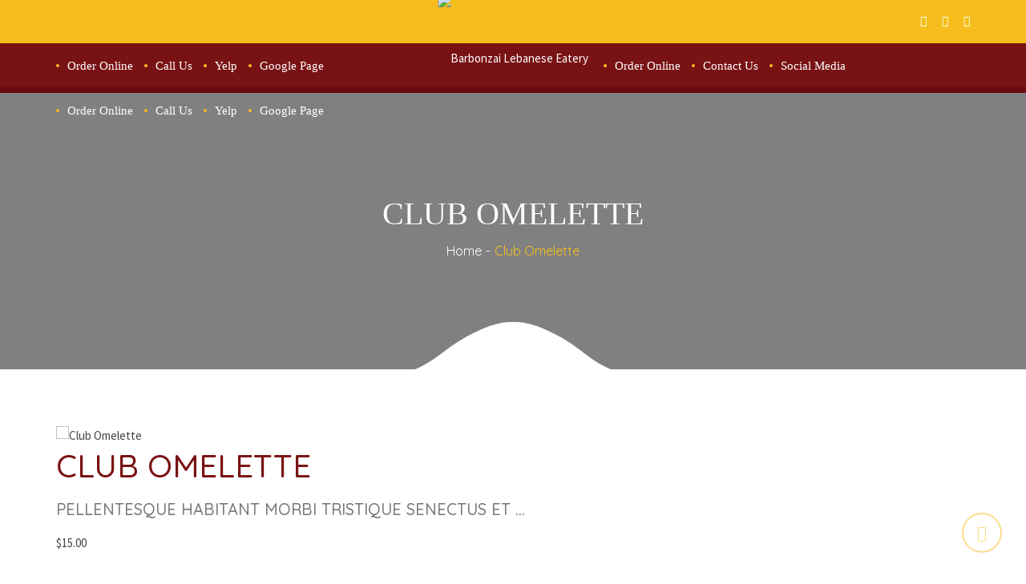

--- FILE ---
content_type: text/html; charset=UTF-8
request_url: https://barbonzai.com/flexrestaurants/club-omelette/
body_size: 17285
content:
<!DOCTYPE html>
<html lang="en-US">
<head>
<meta charset="UTF-8" />
<meta name="viewport" content="initial-scale=1, width=device-width" />
<link rel="profile" href="http://gmpg.org/xfn/11" />
<link rel="pingback" href="https://barbonzai.com/xmlrpc.php" />
<meta name='robots' content='noindex, nofollow' />

	<!-- This site is optimized with the Yoast SEO plugin v21.6 - https://yoast.com/wordpress/plugins/seo/ -->
	<title>Club Omelette - Barbonzai Lebanese Eatery</title>
	<meta property="og:locale" content="en_US" />
	<meta property="og:type" content="article" />
	<meta property="og:title" content="Club Omelette - Barbonzai Lebanese Eatery" />
	<meta property="og:description" content="Pellentesque habitant morbi tristique senectus et netus et malesuada fames" />
	<meta property="og:url" content="https://barbonzai.com/flexrestaurants/club-omelette/" />
	<meta property="og:site_name" content="Barbonzai Lebanese Eatery" />
	<meta property="og:image" content="https://barbonzai.com/wp-content/uploads/2017/06/salad.jpg" />
	<meta property="og:image:width" content="600" />
	<meta property="og:image:height" content="600" />
	<meta property="og:image:type" content="image/jpeg" />
	<meta name="twitter:card" content="summary_large_image" />
	<script type="application/ld+json" class="yoast-schema-graph">{"@context":"https://schema.org","@graph":[{"@type":"WebPage","@id":"https://barbonzai.com/flexrestaurants/club-omelette/","url":"https://barbonzai.com/flexrestaurants/club-omelette/","name":"Club Omelette - Barbonzai Lebanese Eatery","isPartOf":{"@id":"https://barbonzai.com/#website"},"primaryImageOfPage":{"@id":"https://barbonzai.com/flexrestaurants/club-omelette/#primaryimage"},"image":{"@id":"https://barbonzai.com/flexrestaurants/club-omelette/#primaryimage"},"thumbnailUrl":"https://barbonzai.com/wp-content/uploads/2017/06/salad.jpg","datePublished":"2017-07-14T07:25:42+00:00","dateModified":"2017-07-14T07:25:42+00:00","breadcrumb":{"@id":"https://barbonzai.com/flexrestaurants/club-omelette/#breadcrumb"},"inLanguage":"en-US","potentialAction":[{"@type":"ReadAction","target":["https://barbonzai.com/flexrestaurants/club-omelette/"]}]},{"@type":"ImageObject","inLanguage":"en-US","@id":"https://barbonzai.com/flexrestaurants/club-omelette/#primaryimage","url":"https://barbonzai.com/wp-content/uploads/2017/06/salad.jpg","contentUrl":"https://barbonzai.com/wp-content/uploads/2017/06/salad.jpg","width":600,"height":600},{"@type":"BreadcrumbList","@id":"https://barbonzai.com/flexrestaurants/club-omelette/#breadcrumb","itemListElement":[{"@type":"ListItem","position":1,"name":"Home","item":"https://barbonzai.com/"},{"@type":"ListItem","position":2,"name":"Restaurant","item":"https://barbonzai.com/flexrestaurants/"},{"@type":"ListItem","position":3,"name":"Club Omelette"}]},{"@type":"WebSite","@id":"https://barbonzai.com/#website","url":"https://barbonzai.com/","name":"Barbonzai Lebanese Eatery","description":"","potentialAction":[{"@type":"SearchAction","target":{"@type":"EntryPoint","urlTemplate":"https://barbonzai.com/?s={search_term_string}"},"query-input":"required name=search_term_string"}],"inLanguage":"en-US"}]}</script>
	<!-- / Yoast SEO plugin. -->


<link rel='dns-prefetch' href='//fonts.googleapis.com' />
<link rel="alternate" type="application/rss+xml" title="Barbonzai Lebanese Eatery &raquo; Feed" href="https://barbonzai.com/feed/" />
<link rel="alternate" type="application/rss+xml" title="Barbonzai Lebanese Eatery &raquo; Comments Feed" href="https://barbonzai.com/comments/feed/" />
<link rel="alternate" title="oEmbed (JSON)" type="application/json+oembed" href="https://barbonzai.com/wp-json/oembed/1.0/embed?url=https%3A%2F%2Fbarbonzai.com%2Fflexrestaurants%2Fclub-omelette%2F" />
<link rel="alternate" title="oEmbed (XML)" type="text/xml+oembed" href="https://barbonzai.com/wp-json/oembed/1.0/embed?url=https%3A%2F%2Fbarbonzai.com%2Fflexrestaurants%2Fclub-omelette%2F&#038;format=xml" />
<style id='wp-img-auto-sizes-contain-inline-css' type='text/css'>
img:is([sizes=auto i],[sizes^="auto," i]){contain-intrinsic-size:3000px 1500px}
/*# sourceURL=wp-img-auto-sizes-contain-inline-css */
</style>
<link rel='stylesheet' id='Raleway-css' href='https://fonts.googleapis.com/css?family=Raleway%3A300&#038;ver=6.9'  media='all' />
<link rel='stylesheet' id='bootstrap.css-css' href='https://barbonzai.com/wp-content/plugins/flex-restaurants/assets/css/shortcode/bootstrap.css?ver=6.9'  media='all' />
<link rel='stylesheet' id='slick.css-css' href='https://barbonzai.com/wp-content/plugins/flex-restaurants/assets/css/shortcode/slick.css?ver=6.9'  media='all' />
<link rel='stylesheet' id='themify-icons.css-css' href='https://barbonzai.com/wp-content/plugins/flex-restaurants/assets/css/shortcode/themify-icons.css?ver=6.9'  media='all' />
<link rel='stylesheet' id='animsition.min.css-css' href='https://barbonzai.com/wp-content/plugins/flex-restaurants/assets/css/shortcode/animsition.min.css?ver=6.9'  media='all' />
<link rel='stylesheet' id='animate.min.css-css' href='https://barbonzai.com/wp-content/plugins/flex-restaurants/assets/css/shortcode/animate.min.css?ver=6.9'  media='all' />
<link rel='stylesheet' id='styleswitcher.css-css' href='https://barbonzai.com/wp-content/plugins/flex-restaurants/assets/css/shortcode/styleswitcher.css?ver=6.9'  media='all' />
<link rel='stylesheet' id='font-awesome.min.css-css' href='https://barbonzai.com/wp-content/plugins/flex-restaurants/assets/css/shortcode/font-awesome.min.css?ver=6.9'  media='all' />
<link rel='stylesheet' id='shortcode.css-css' href='https://barbonzai.com/wp-content/plugins/flex-restaurants/assets/css/shortcode/shortcode.css?ver=6.9'  media='all' />
<link rel='stylesheet' id='sbi_styles-css' href='https://barbonzai.com/wp-content/plugins/instagram-feed/css/sbi-styles.min.css?ver=6.2'  media='all' />
<style id='wp-emoji-styles-inline-css' type='text/css'>

	img.wp-smiley, img.emoji {
		display: inline !important;
		border: none !important;
		box-shadow: none !important;
		height: 1em !important;
		width: 1em !important;
		margin: 0 0.07em !important;
		vertical-align: -0.1em !important;
		background: none !important;
		padding: 0 !important;
	}
/*# sourceURL=wp-emoji-styles-inline-css */
</style>
<style id='wp-block-library-inline-css' type='text/css'>
:root{--wp-block-synced-color:#7a00df;--wp-block-synced-color--rgb:122,0,223;--wp-bound-block-color:var(--wp-block-synced-color);--wp-editor-canvas-background:#ddd;--wp-admin-theme-color:#007cba;--wp-admin-theme-color--rgb:0,124,186;--wp-admin-theme-color-darker-10:#006ba1;--wp-admin-theme-color-darker-10--rgb:0,107,160.5;--wp-admin-theme-color-darker-20:#005a87;--wp-admin-theme-color-darker-20--rgb:0,90,135;--wp-admin-border-width-focus:2px}@media (min-resolution:192dpi){:root{--wp-admin-border-width-focus:1.5px}}.wp-element-button{cursor:pointer}:root .has-very-light-gray-background-color{background-color:#eee}:root .has-very-dark-gray-background-color{background-color:#313131}:root .has-very-light-gray-color{color:#eee}:root .has-very-dark-gray-color{color:#313131}:root .has-vivid-green-cyan-to-vivid-cyan-blue-gradient-background{background:linear-gradient(135deg,#00d084,#0693e3)}:root .has-purple-crush-gradient-background{background:linear-gradient(135deg,#34e2e4,#4721fb 50%,#ab1dfe)}:root .has-hazy-dawn-gradient-background{background:linear-gradient(135deg,#faaca8,#dad0ec)}:root .has-subdued-olive-gradient-background{background:linear-gradient(135deg,#fafae1,#67a671)}:root .has-atomic-cream-gradient-background{background:linear-gradient(135deg,#fdd79a,#004a59)}:root .has-nightshade-gradient-background{background:linear-gradient(135deg,#330968,#31cdcf)}:root .has-midnight-gradient-background{background:linear-gradient(135deg,#020381,#2874fc)}:root{--wp--preset--font-size--normal:16px;--wp--preset--font-size--huge:42px}.has-regular-font-size{font-size:1em}.has-larger-font-size{font-size:2.625em}.has-normal-font-size{font-size:var(--wp--preset--font-size--normal)}.has-huge-font-size{font-size:var(--wp--preset--font-size--huge)}.has-text-align-center{text-align:center}.has-text-align-left{text-align:left}.has-text-align-right{text-align:right}.has-fit-text{white-space:nowrap!important}#end-resizable-editor-section{display:none}.aligncenter{clear:both}.items-justified-left{justify-content:flex-start}.items-justified-center{justify-content:center}.items-justified-right{justify-content:flex-end}.items-justified-space-between{justify-content:space-between}.screen-reader-text{border:0;clip-path:inset(50%);height:1px;margin:-1px;overflow:hidden;padding:0;position:absolute;width:1px;word-wrap:normal!important}.screen-reader-text:focus{background-color:#ddd;clip-path:none;color:#444;display:block;font-size:1em;height:auto;left:5px;line-height:normal;padding:15px 23px 14px;text-decoration:none;top:5px;width:auto;z-index:100000}html :where(.has-border-color){border-style:solid}html :where([style*=border-top-color]){border-top-style:solid}html :where([style*=border-right-color]){border-right-style:solid}html :where([style*=border-bottom-color]){border-bottom-style:solid}html :where([style*=border-left-color]){border-left-style:solid}html :where([style*=border-width]){border-style:solid}html :where([style*=border-top-width]){border-top-style:solid}html :where([style*=border-right-width]){border-right-style:solid}html :where([style*=border-bottom-width]){border-bottom-style:solid}html :where([style*=border-left-width]){border-left-style:solid}html :where(img[class*=wp-image-]){height:auto;max-width:100%}:where(figure){margin:0 0 1em}html :where(.is-position-sticky){--wp-admin--admin-bar--position-offset:var(--wp-admin--admin-bar--height,0px)}@media screen and (max-width:600px){html :where(.is-position-sticky){--wp-admin--admin-bar--position-offset:0px}}

/*# sourceURL=wp-block-library-inline-css */
</style><style id='global-styles-inline-css' type='text/css'>
:root{--wp--preset--aspect-ratio--square: 1;--wp--preset--aspect-ratio--4-3: 4/3;--wp--preset--aspect-ratio--3-4: 3/4;--wp--preset--aspect-ratio--3-2: 3/2;--wp--preset--aspect-ratio--2-3: 2/3;--wp--preset--aspect-ratio--16-9: 16/9;--wp--preset--aspect-ratio--9-16: 9/16;--wp--preset--color--black: #000000;--wp--preset--color--cyan-bluish-gray: #abb8c3;--wp--preset--color--white: #ffffff;--wp--preset--color--pale-pink: #f78da7;--wp--preset--color--vivid-red: #cf2e2e;--wp--preset--color--luminous-vivid-orange: #ff6900;--wp--preset--color--luminous-vivid-amber: #fcb900;--wp--preset--color--light-green-cyan: #7bdcb5;--wp--preset--color--vivid-green-cyan: #00d084;--wp--preset--color--pale-cyan-blue: #8ed1fc;--wp--preset--color--vivid-cyan-blue: #0693e3;--wp--preset--color--vivid-purple: #9b51e0;--wp--preset--gradient--vivid-cyan-blue-to-vivid-purple: linear-gradient(135deg,rgb(6,147,227) 0%,rgb(155,81,224) 100%);--wp--preset--gradient--light-green-cyan-to-vivid-green-cyan: linear-gradient(135deg,rgb(122,220,180) 0%,rgb(0,208,130) 100%);--wp--preset--gradient--luminous-vivid-amber-to-luminous-vivid-orange: linear-gradient(135deg,rgb(252,185,0) 0%,rgb(255,105,0) 100%);--wp--preset--gradient--luminous-vivid-orange-to-vivid-red: linear-gradient(135deg,rgb(255,105,0) 0%,rgb(207,46,46) 100%);--wp--preset--gradient--very-light-gray-to-cyan-bluish-gray: linear-gradient(135deg,rgb(238,238,238) 0%,rgb(169,184,195) 100%);--wp--preset--gradient--cool-to-warm-spectrum: linear-gradient(135deg,rgb(74,234,220) 0%,rgb(151,120,209) 20%,rgb(207,42,186) 40%,rgb(238,44,130) 60%,rgb(251,105,98) 80%,rgb(254,248,76) 100%);--wp--preset--gradient--blush-light-purple: linear-gradient(135deg,rgb(255,206,236) 0%,rgb(152,150,240) 100%);--wp--preset--gradient--blush-bordeaux: linear-gradient(135deg,rgb(254,205,165) 0%,rgb(254,45,45) 50%,rgb(107,0,62) 100%);--wp--preset--gradient--luminous-dusk: linear-gradient(135deg,rgb(255,203,112) 0%,rgb(199,81,192) 50%,rgb(65,88,208) 100%);--wp--preset--gradient--pale-ocean: linear-gradient(135deg,rgb(255,245,203) 0%,rgb(182,227,212) 50%,rgb(51,167,181) 100%);--wp--preset--gradient--electric-grass: linear-gradient(135deg,rgb(202,248,128) 0%,rgb(113,206,126) 100%);--wp--preset--gradient--midnight: linear-gradient(135deg,rgb(2,3,129) 0%,rgb(40,116,252) 100%);--wp--preset--font-size--small: 13px;--wp--preset--font-size--medium: 20px;--wp--preset--font-size--large: 36px;--wp--preset--font-size--x-large: 42px;--wp--preset--spacing--20: 0.44rem;--wp--preset--spacing--30: 0.67rem;--wp--preset--spacing--40: 1rem;--wp--preset--spacing--50: 1.5rem;--wp--preset--spacing--60: 2.25rem;--wp--preset--spacing--70: 3.38rem;--wp--preset--spacing--80: 5.06rem;--wp--preset--shadow--natural: 6px 6px 9px rgba(0, 0, 0, 0.2);--wp--preset--shadow--deep: 12px 12px 50px rgba(0, 0, 0, 0.4);--wp--preset--shadow--sharp: 6px 6px 0px rgba(0, 0, 0, 0.2);--wp--preset--shadow--outlined: 6px 6px 0px -3px rgb(255, 255, 255), 6px 6px rgb(0, 0, 0);--wp--preset--shadow--crisp: 6px 6px 0px rgb(0, 0, 0);}:where(.is-layout-flex){gap: 0.5em;}:where(.is-layout-grid){gap: 0.5em;}body .is-layout-flex{display: flex;}.is-layout-flex{flex-wrap: wrap;align-items: center;}.is-layout-flex > :is(*, div){margin: 0;}body .is-layout-grid{display: grid;}.is-layout-grid > :is(*, div){margin: 0;}:where(.wp-block-columns.is-layout-flex){gap: 2em;}:where(.wp-block-columns.is-layout-grid){gap: 2em;}:where(.wp-block-post-template.is-layout-flex){gap: 1.25em;}:where(.wp-block-post-template.is-layout-grid){gap: 1.25em;}.has-black-color{color: var(--wp--preset--color--black) !important;}.has-cyan-bluish-gray-color{color: var(--wp--preset--color--cyan-bluish-gray) !important;}.has-white-color{color: var(--wp--preset--color--white) !important;}.has-pale-pink-color{color: var(--wp--preset--color--pale-pink) !important;}.has-vivid-red-color{color: var(--wp--preset--color--vivid-red) !important;}.has-luminous-vivid-orange-color{color: var(--wp--preset--color--luminous-vivid-orange) !important;}.has-luminous-vivid-amber-color{color: var(--wp--preset--color--luminous-vivid-amber) !important;}.has-light-green-cyan-color{color: var(--wp--preset--color--light-green-cyan) !important;}.has-vivid-green-cyan-color{color: var(--wp--preset--color--vivid-green-cyan) !important;}.has-pale-cyan-blue-color{color: var(--wp--preset--color--pale-cyan-blue) !important;}.has-vivid-cyan-blue-color{color: var(--wp--preset--color--vivid-cyan-blue) !important;}.has-vivid-purple-color{color: var(--wp--preset--color--vivid-purple) !important;}.has-black-background-color{background-color: var(--wp--preset--color--black) !important;}.has-cyan-bluish-gray-background-color{background-color: var(--wp--preset--color--cyan-bluish-gray) !important;}.has-white-background-color{background-color: var(--wp--preset--color--white) !important;}.has-pale-pink-background-color{background-color: var(--wp--preset--color--pale-pink) !important;}.has-vivid-red-background-color{background-color: var(--wp--preset--color--vivid-red) !important;}.has-luminous-vivid-orange-background-color{background-color: var(--wp--preset--color--luminous-vivid-orange) !important;}.has-luminous-vivid-amber-background-color{background-color: var(--wp--preset--color--luminous-vivid-amber) !important;}.has-light-green-cyan-background-color{background-color: var(--wp--preset--color--light-green-cyan) !important;}.has-vivid-green-cyan-background-color{background-color: var(--wp--preset--color--vivid-green-cyan) !important;}.has-pale-cyan-blue-background-color{background-color: var(--wp--preset--color--pale-cyan-blue) !important;}.has-vivid-cyan-blue-background-color{background-color: var(--wp--preset--color--vivid-cyan-blue) !important;}.has-vivid-purple-background-color{background-color: var(--wp--preset--color--vivid-purple) !important;}.has-black-border-color{border-color: var(--wp--preset--color--black) !important;}.has-cyan-bluish-gray-border-color{border-color: var(--wp--preset--color--cyan-bluish-gray) !important;}.has-white-border-color{border-color: var(--wp--preset--color--white) !important;}.has-pale-pink-border-color{border-color: var(--wp--preset--color--pale-pink) !important;}.has-vivid-red-border-color{border-color: var(--wp--preset--color--vivid-red) !important;}.has-luminous-vivid-orange-border-color{border-color: var(--wp--preset--color--luminous-vivid-orange) !important;}.has-luminous-vivid-amber-border-color{border-color: var(--wp--preset--color--luminous-vivid-amber) !important;}.has-light-green-cyan-border-color{border-color: var(--wp--preset--color--light-green-cyan) !important;}.has-vivid-green-cyan-border-color{border-color: var(--wp--preset--color--vivid-green-cyan) !important;}.has-pale-cyan-blue-border-color{border-color: var(--wp--preset--color--pale-cyan-blue) !important;}.has-vivid-cyan-blue-border-color{border-color: var(--wp--preset--color--vivid-cyan-blue) !important;}.has-vivid-purple-border-color{border-color: var(--wp--preset--color--vivid-purple) !important;}.has-vivid-cyan-blue-to-vivid-purple-gradient-background{background: var(--wp--preset--gradient--vivid-cyan-blue-to-vivid-purple) !important;}.has-light-green-cyan-to-vivid-green-cyan-gradient-background{background: var(--wp--preset--gradient--light-green-cyan-to-vivid-green-cyan) !important;}.has-luminous-vivid-amber-to-luminous-vivid-orange-gradient-background{background: var(--wp--preset--gradient--luminous-vivid-amber-to-luminous-vivid-orange) !important;}.has-luminous-vivid-orange-to-vivid-red-gradient-background{background: var(--wp--preset--gradient--luminous-vivid-orange-to-vivid-red) !important;}.has-very-light-gray-to-cyan-bluish-gray-gradient-background{background: var(--wp--preset--gradient--very-light-gray-to-cyan-bluish-gray) !important;}.has-cool-to-warm-spectrum-gradient-background{background: var(--wp--preset--gradient--cool-to-warm-spectrum) !important;}.has-blush-light-purple-gradient-background{background: var(--wp--preset--gradient--blush-light-purple) !important;}.has-blush-bordeaux-gradient-background{background: var(--wp--preset--gradient--blush-bordeaux) !important;}.has-luminous-dusk-gradient-background{background: var(--wp--preset--gradient--luminous-dusk) !important;}.has-pale-ocean-gradient-background{background: var(--wp--preset--gradient--pale-ocean) !important;}.has-electric-grass-gradient-background{background: var(--wp--preset--gradient--electric-grass) !important;}.has-midnight-gradient-background{background: var(--wp--preset--gradient--midnight) !important;}.has-small-font-size{font-size: var(--wp--preset--font-size--small) !important;}.has-medium-font-size{font-size: var(--wp--preset--font-size--medium) !important;}.has-large-font-size{font-size: var(--wp--preset--font-size--large) !important;}.has-x-large-font-size{font-size: var(--wp--preset--font-size--x-large) !important;}
/*# sourceURL=global-styles-inline-css */
</style>

<style id='classic-theme-styles-inline-css' type='text/css'>
/*! This file is auto-generated */
.wp-block-button__link{color:#fff;background-color:#32373c;border-radius:9999px;box-shadow:none;text-decoration:none;padding:calc(.667em + 2px) calc(1.333em + 2px);font-size:1.125em}.wp-block-file__button{background:#32373c;color:#fff;text-decoration:none}
/*# sourceURL=/wp-includes/css/classic-themes.min.css */
</style>
<link rel='stylesheet' id='contact-form-7-css' href='https://barbonzai.com/wp-content/plugins/contact-form-7/includes/css/styles.css?ver=5.8'  media='all' />
<link rel='stylesheet' id='woocommerce-layout-css' href='https://barbonzai.com/wp-content/plugins/woocommerce/assets/css/woocommerce-layout.css?ver=8.0.2'  media='all' />
<link rel='stylesheet' id='woocommerce-smallscreen-css' href='https://barbonzai.com/wp-content/plugins/woocommerce/assets/css/woocommerce-smallscreen.css?ver=8.0.2'  media='only screen and (max-width: 768px)' />
<link rel='stylesheet' id='woocommerce-general-css' href='https://barbonzai.com/wp-content/plugins/woocommerce/assets/css/woocommerce.css?ver=8.0.2'  media='all' />
<style id='woocommerce-inline-inline-css' type='text/css'>
.woocommerce form .form-row .required { visibility: visible; }
/*# sourceURL=woocommerce-inline-inline-css */
</style>
<link rel='stylesheet' id='strocke-gap-icon-css' href='https://barbonzai.com/wp-content/themes/laboom/assets/css/strocke_gap_icon.css?ver=1.0.1'  media='all' />
<link rel='stylesheet' id='linearicons-css' href='https://barbonzai.com/wp-content/themes/laboom/assets/css/linearicons.css?ver=1.0.1'  media='all' />
<link rel='stylesheet' id='elegant-icon-css' href='https://barbonzai.com/wp-content/themes/laboom/assets/css/elegant_icon.css?ver=1.0.1'  media='all' />
<link rel='stylesheet' id='laboom-google-fonts-css' href='https://fonts.googleapis.com/css?family=Quicksand%3A400%2C700%7CSource+Sans+Pro%3A400%2C600&#038;subset=latin%2Clatin-ext&#038;ver=6.9'  media='all' />
<link rel='stylesheet' id='bootstrap-css' href='https://barbonzai.com/wp-content/themes/laboom/assets/css/bootstrap.min.css?ver=3.3.2'  media='all' />
<link rel='stylesheet' id='font-awesome-css' href='https://barbonzai.com/wp-content/themes/laboom/assets/css/font-awesome.min.css?ver=4.7.0'  media='all' />
<link rel='stylesheet' id='laboom-style-css' href='https://barbonzai.com/wp-content/themes/laboom/style.css?ver=6.9'  media='all' />
<link rel='stylesheet' id='font-ionicons-css' href='https://barbonzai.com/wp-content/themes/laboom/assets/css/ionicons.css?ver=2.0.1'  media='all' />
<link rel='stylesheet' id='pe-icon-css' href='https://barbonzai.com/wp-content/themes/laboom/assets/css/pe-icon-7-stroke.css?ver=1.0.1'  media='all' />
<link property="stylesheet" rel='stylesheet' id='owl-carousel-css' href='https://barbonzai.com/wp-content/themes/laboom/assets/css/owl.carousel.css?ver=1.0.1'  media='all' />
<link rel='stylesheet' id='owl-theme-css' href='https://barbonzai.com/wp-content/themes/laboom/assets/css/owl.theme.css?ver=1.0.1'  media='all' />
<link rel='stylesheet' id='magnific-popup-css' href='https://barbonzai.com/wp-content/themes/laboom/assets/css/magnific-popup.css?ver=1.0.1'  media='all' />
<link rel='stylesheet' id='slick-css' href='https://barbonzai.com/wp-content/themes/laboom/assets/css/slick.css?ver=1.0.1'  media='all' />
<link rel='stylesheet' id='slick-theme-css' href='https://barbonzai.com/wp-content/themes/laboom/assets/css/slick-theme.css?ver=1.0.1'  media='all' />
<link rel='stylesheet' id='css-countdown-css' href='https://barbonzai.com/wp-content/themes/laboom/assets/css/jquery.countdown.css?ver=1.0.1'  media='all' />
<link rel='stylesheet' id='laboom-static-css' href='https://barbonzai.com/wp-content/themes/laboom/assets/css/static.css?ver=1.0.0'  media='all' />
<link rel='stylesheet' id='custom-dynamic-css' href='https://barbonzai.com/wp-content/themes/laboom/assets/css/custom-dynamic.css?ver=6.9'  media='all' />
<style id='custom-dynamic-inline-css' type='text/css'>

        
/*# sourceURL=custom-dynamic-inline-css */
</style>
<link rel='stylesheet' id='newsletter-css' href='https://barbonzai.com/wp-content/plugins/newsletter/style.css?ver=7.8.9'  media='all' />
<link rel='stylesheet' id='redux-google-fonts-opt_theme_options-css' href='https://fonts.googleapis.com/css?family=Source+Sans+Pro%3A200%2C300%2C400%2C600%2C700%2C900%2C200italic%2C300italic%2C400italic%2C600italic%2C700italic%2C900italic%7CQuicksand%3A300%2C400%2C500%2C700&#038;ver=1764631867'  media='all' />
<script  src="https://barbonzai.com/wp-includes/js/jquery/jquery.min.js?ver=3.7.1" id="jquery-core-js"></script>
<script  src="https://barbonzai.com/wp-includes/js/jquery/jquery-migrate.min.js?ver=3.4.1" id="jquery-migrate-js"></script>
<script type="text/javascript" id="plugin-config.js-js-extra">
/* <![CDATA[ */
var plugin_config = {"dev_mode":"1"};
//# sourceURL=plugin-config.js-js-extra
/* ]]> */
</script>
<script  src="https://barbonzai.com/wp-content/plugins/flex-restaurants/boot//assets/js/plugin-config.js?ver=1.0.0" id="plugin-config.js-js"></script>
<script  src="https://barbonzai.com/wp-content/plugins/woocommerce/assets/js/jquery-blockui/jquery.blockUI.min.js?ver=2.7.0-wc.8.0.2" id="jquery-blockui-js"></script>
<script type="text/javascript" id="wc-add-to-cart-js-extra">
/* <![CDATA[ */
var wc_add_to_cart_params = {"ajax_url":"/wp-admin/admin-ajax.php","wc_ajax_url":"/?wc-ajax=%%endpoint%%","i18n_view_cart":"View cart","cart_url":"https://barbonzai.com","is_cart":"","cart_redirect_after_add":"no"};
//# sourceURL=wc-add-to-cart-js-extra
/* ]]> */
</script>
<script  src="https://barbonzai.com/wp-content/plugins/woocommerce/assets/js/frontend/add-to-cart.min.js?ver=8.0.2" id="wc-add-to-cart-js"></script>
<script  src="https://barbonzai.com/wp-content/plugins/js_composer/assets/js/vendors/woocommerce-add-to-cart.js?ver=6.11.0" id="vc_woocommerce-add-to-cart-js-js"></script>
<script  src="https://barbonzai.com/wp-content/themes/laboom/assets/js/bootstrap.min.js?ver=3.3.2" id="bootstrap-js"></script>
<link rel="https://api.w.org/" href="https://barbonzai.com/wp-json/" /><link rel="EditURI" type="application/rsd+xml" title="RSD" href="https://barbonzai.com/xmlrpc.php?rsd" />
<meta name="generator" content="WordPress 6.9" />
<meta name="generator" content="WooCommerce 8.0.2" />
<link rel='shortlink' href='https://barbonzai.com/?p=641' />
	<noscript><style>.woocommerce-product-gallery{ opacity: 1 !important; }</style></noscript>
	<style type="text/css">.recentcomments a{display:inline !important;padding:0 !important;margin:0 !important;}</style><meta name="generator" content="Powered by WPBakery Page Builder - drag and drop page builder for WordPress."/>
<meta name="generator" content="Powered by Slider Revolution 6.6.12 - responsive, Mobile-Friendly Slider Plugin for WordPress with comfortable drag and drop interface." />
<link rel="icon" href="https://barbonzai.com/wp-content/uploads/2023/08/BONZO_NOHAT-100x100.png" sizes="32x32" />
<link rel="icon" href="https://barbonzai.com/wp-content/uploads/2023/08/BONZO_NOHAT.png" sizes="192x192" />
<link rel="apple-touch-icon" href="https://barbonzai.com/wp-content/uploads/2023/08/BONZO_NOHAT.png" />
<meta name="msapplication-TileImage" content="https://barbonzai.com/wp-content/uploads/2023/08/BONZO_NOHAT.png" />
<script>function setREVStartSize(e){
			//window.requestAnimationFrame(function() {
				window.RSIW = window.RSIW===undefined ? window.innerWidth : window.RSIW;
				window.RSIH = window.RSIH===undefined ? window.innerHeight : window.RSIH;
				try {
					var pw = document.getElementById(e.c).parentNode.offsetWidth,
						newh;
					pw = pw===0 || isNaN(pw) || (e.l=="fullwidth" || e.layout=="fullwidth") ? window.RSIW : pw;
					e.tabw = e.tabw===undefined ? 0 : parseInt(e.tabw);
					e.thumbw = e.thumbw===undefined ? 0 : parseInt(e.thumbw);
					e.tabh = e.tabh===undefined ? 0 : parseInt(e.tabh);
					e.thumbh = e.thumbh===undefined ? 0 : parseInt(e.thumbh);
					e.tabhide = e.tabhide===undefined ? 0 : parseInt(e.tabhide);
					e.thumbhide = e.thumbhide===undefined ? 0 : parseInt(e.thumbhide);
					e.mh = e.mh===undefined || e.mh=="" || e.mh==="auto" ? 0 : parseInt(e.mh,0);
					if(e.layout==="fullscreen" || e.l==="fullscreen")
						newh = Math.max(e.mh,window.RSIH);
					else{
						e.gw = Array.isArray(e.gw) ? e.gw : [e.gw];
						for (var i in e.rl) if (e.gw[i]===undefined || e.gw[i]===0) e.gw[i] = e.gw[i-1];
						e.gh = e.el===undefined || e.el==="" || (Array.isArray(e.el) && e.el.length==0)? e.gh : e.el;
						e.gh = Array.isArray(e.gh) ? e.gh : [e.gh];
						for (var i in e.rl) if (e.gh[i]===undefined || e.gh[i]===0) e.gh[i] = e.gh[i-1];
											
						var nl = new Array(e.rl.length),
							ix = 0,
							sl;
						e.tabw = e.tabhide>=pw ? 0 : e.tabw;
						e.thumbw = e.thumbhide>=pw ? 0 : e.thumbw;
						e.tabh = e.tabhide>=pw ? 0 : e.tabh;
						e.thumbh = e.thumbhide>=pw ? 0 : e.thumbh;
						for (var i in e.rl) nl[i] = e.rl[i]<window.RSIW ? 0 : e.rl[i];
						sl = nl[0];
						for (var i in nl) if (sl>nl[i] && nl[i]>0) { sl = nl[i]; ix=i;}
						var m = pw>(e.gw[ix]+e.tabw+e.thumbw) ? 1 : (pw-(e.tabw+e.thumbw)) / (e.gw[ix]);
						newh =  (e.gh[ix] * m) + (e.tabh + e.thumbh);
					}
					var el = document.getElementById(e.c);
					if (el!==null && el) el.style.height = newh+"px";
					el = document.getElementById(e.c+"_wrapper");
					if (el!==null && el) {
						el.style.height = newh+"px";
						el.style.display = "block";
					}
				} catch(e){
					console.log("Failure at Presize of Slider:" + e)
				}
			//});
		  };</script>
<style type="text/css" title="dynamic-css" class="options-output">.header-trans #cshero-header-navigation .main-navigation .menu-main-menu > ul > li > a:hover,.header-trans #cshero-header-navigation .main-navigation .menu-main-menu > li > a:hover,.header-trans #cshero-header-logo .site-title a:hover{color:#f5be1c;}#cshero-header-navigation .main-navigation .menu-main-menu > ul > li > a:hover,#cshero-header-navigation .main-navigation .menu-main-menu > li > a:hover,#cshero-header-logo .site-title a:hover,#cshero-header a:hover,.header-right .nav-button-icon .shopping-cart-wrapper:hover:hover,.header-right .nav-button-icon .lnr-magnifier:hover :hover{color:#f5be1c;}#cshero-header-top{background-color:#f5be1c;}.cms-content404{background-image:url('http://demo.exptheme.com/laboom/wp-content/themes/laboom/assets/images/page404.jpg');}body .btn,body button,body input[type="submit"]{background-color:#523220;}body #content .btn:hover,body #content button:hover,body #content input[type="submit"]:hover,.single-product .cs-product-wrap .entry-summary .cart .add_to_wishlist:hover,.woocommerce a.button:hover,.woocommerce .return-to-shop a.button:hover, .woocommerce-checkout #payment #place_order:hover,.woocommerce table.shop_table td.actions .wc-proceed-to-checkout a:hover,#cshero-header-top .header-right .nav-button-icon .widget_shopping_cart .widget_shopping_cart_content p.buttons .button:hover{background-color:#eca239;}body #content .btn:hover,body #content button:hover,body #content input[type="submit"]:hover,.single-product .cs-product-wrap .entry-summary .cart .add_to_wishlist:hover{color:#fff;}a{color:#f5be1c;}a:hover{color:#791214;}body{font-family:"Source Sans Pro";line-height:24px;font-weight:400;font-style:normal;color:#444444;font-size:15px;}h1{font-family:Quicksand;line-height:60px;font-weight:500;font-style:normal;color:#791214;font-size:45px;}h1{margin-bottom:15px;}h2{font-family:Quicksand;line-height:50px;font-weight:500;font-style:normal;color:#791214;font-size:40px;}h2{margin-bottom:15px;}h3{font-family:Quicksand;line-height:35px;font-weight:500;font-style:normal;color:#791214;font-size:26px;}h3{margin-bottom:15px;}h4{font-family:Quicksand;line-height:35px;font-weight:500;font-style:normal;color:#791214;font-size:20px;}h4{margin-bottom:15px;}h5{font-family:Quicksand;line-height:30px;font-weight:500;font-style:normal;color:#791214;font-size:20px;}h5{margin-bottom:15px;}h6{font-family:Quicksand;line-height:36px;font-weight:500;font-style:normal;color:#791214;font-size:18px;}h6{margin-bottom:15px;}footer #footer-top{background-color:#791214;}footer #footer-top .footer-top1 .wg-title{color:transparent;}footer #footer-top .footer-top2 .wg-title{color:transparent;}#footer-top .footer-top3 .cms-footer-social li a{color:#5c5c6e;}#footer-top .footer-top3 .cms-footer-social li a:hover{color:#bdbdd3;}footer #footer-bottom{background-color:#791214;}</style><noscript><style> .wpb_animate_when_almost_visible { opacity: 1; }</style></noscript><link rel='stylesheet' id='js_composer_front-css' href='https://barbonzai.com/wp-content/plugins/js_composer/assets/css/js_composer.min.css?ver=6.11.0'  media='all' />
<link rel='stylesheet' id='ef4-front-css' href='https://barbonzai.com/wp-content/plugins/ef4-framework/assets2/css/public.css?ver=6.9'  media='all' />
<link rel='stylesheet' id='rs-plugin-settings-css' href='https://barbonzai.com/wp-content/plugins/revslider/public/assets/css/rs6.css?ver=6.6.12'  media='all' />
<style id='rs-plugin-settings-inline-css' type='text/css'>
#rs-demo-id {}
/*# sourceURL=rs-plugin-settings-inline-css */
</style>
</head>
<body id="cms-theme" class="wp-singular flexrestaurants-template-default single single-flexrestaurants postid-641 wp-theme-laboom theme-laboom woocommerce-no-js wpb-js-composer js-comp-ver-6.11.0 vc_responsive">
		<div id="page" class="hfeed site default">
		<header id="masthead" class="site-header default">
			<div id="cshero-header-inner" class="header-default">
    
        <div id="cshero-header-top" class="container-fluid no-padding">
            <div class="container">
                <div class="row">
                    <div class="header-left col-xs-12 col-sm-6 col-md-6 col-lg-6 contact-top">
                                                                    </div>
                    <div class="header-right-top col-xs-12 col-sm-6 col-md-6 col-lg-6">
                        <div class="header-right-inner">
                                                        
                                    <ul class="cms-header-top-social">
            <li><a href="http://www.instagram.com/barbonzai/"><i class="fa fa-instagram" aria-hidden="true"></i></a></li><li><a href="https://g.page/r/CRg1F_GhfRLJEBA"><i class="fa fa-google-plus" aria-hidden="true"></i></a></li><li><a href="https://www.yelp.com/biz/barbonzai-lake-forest-5"><i class="fa fa-dribbble" aria-hidden="true"></i></a></li>    </ul>
    
                        </div>


                    </div>
                </div>
            </div>
        </div>
        	<div class="cmstn cms-button-wrapper viewmore-btn">
		<a href="https://www.toasttab.com/barbonzai-lake-forest-24301-muirlands-blvd-suite-s/v3" title="" class="btn btn-secondary btn-rounded" style="background:;color:;border-color:">
		<span>Lake Forest</span> </a>
		<a href="https://www.toasttab.com/barbonzai-costa-mesa/v3/" title="" class="btn btn-secondary btn-rounded" style="background:;color:;border-color:">
		<span>Costa Mesa</span> </a>
    </div>
    <div id="cshero-header" class="cshero-main-header">
            <div class="container">
                <div class="row">
                    <div id="cshero-header-navigation" class="col-xs-12 col-sm-8 col-md-5 col-lg-5">
                        <div class="cshero-header-navigation-inner">
                            <nav id="site-navigation" class="main-navigation">
                                <div class="menu-menu-left-container"><ul id="menu-menu-left" class="nav-menu menu-main-menu"><li id="menu-item-1696" class="menu-item menu-item-type-custom menu-item-object-custom menu-item-1696" data-depth="0"><a href="https://www.toasttab.com/barbonzai-lake-forest-24301-muirlands-blvd-suite-s/v3" class=""><span class="menu-title">Order Online</span></a></li>
<li id="menu-item-1699" class="menu-item menu-item-type-custom menu-item-object-custom menu-item-1699" data-depth="0"><a href="tel:9494468322" class=""><span class="menu-title">Call Us</span></a></li>
<li id="menu-item-1700" class="menu-item menu-item-type-custom menu-item-object-custom menu-item-1700" data-depth="0"><a href="https://www.yelp.com/biz/barbonzai-lake-forest-5" class=""><span class="menu-title">Yelp</span></a></li>
<li id="menu-item-1701" class="menu-item menu-item-type-custom menu-item-object-custom menu-item-1701" data-depth="0"><a href="https://g.page/r/CRg1F_GhfRLJEBA" class=""><span class="menu-title">Google Page</span></a></li>
<li id="menu-item-1698" class="menu-item menu-item-type-custom menu-item-object-custom menu-item-1698" data-depth="0"><a href="https://www.toasttab.com/barbonzai-costa-mesa/" class=""><span class="menu-title">Order Online</span></a></li>
<li id="menu-item-1702" class="menu-item menu-item-type-custom menu-item-object-custom menu-item-1702" data-depth="0"><a href="tel:6572320747" class=""><span class="menu-title">Call Us</span></a></li>
<li id="menu-item-1703" class="menu-item menu-item-type-custom menu-item-object-custom menu-item-1703" data-depth="0"><a href="https://www.yelp.com/biz/barbonzai-lebanese-eatery-costa-mesa" class=""><span class="menu-title">Yelp</span></a></li>
<li id="menu-item-1704" class="menu-item menu-item-type-custom menu-item-object-custom menu-item-1704" data-depth="0"><a href="https://goo.gl/maps/oKuw68u8w2Z78WDj6" class=""><span class="menu-title">Google Page</span></a></li>
</ul></div>                            </nav><!-- #site-navigation -->
                        </div>
                    </div>
                    <div id="cshero-header-logo" class="site-branding col-xs-12 col-sm-12 col-md-2 col-lg-2">
                            <div class="main_logo-wrap ">

    <a class="main-logo" href="https://barbonzai.com/"><img alt="Barbonzai Lebanese Eatery" src="https://barbonzai.com/wp-content/uploads/2023/09/Copy-of-Barb-Logo-chef-2022.png"></a></div>                    </div><!-- #site-logo -->
                    <div id="cshero-header-navigation" class="hidden-xs col-xs-12 col-sm-12 col-md-5 col-lg-5">
                        <div class="cshero-header-navigation-inner">
                            <nav id="site-navigation" class="main-navigation">
                                <div class="menu-menu-left-container"><ul id="menu-menu-right" class="nav-menu menu-main-menu"><li id="menu-item-1694" class="menu-item menu-item-type-post_type menu-item-object-page menu-item-home menu-item-1694" data-depth="0"><a href="#" class=""><span class="menu-title">Order Online </span></a>
	<ul class="standar-dropdown standard drop_to_left sub-menu" style="width:200px;">
	<li id="menu-item-1698" class="menu-item menu-item-type-custom menu-item-object-custom menu-item-1698" data-depth="1"><a href="https://www.toasttab.com/barbonzai-lake-forest-24301-muirlands-blvd-suite-s/v3" class=""><span class="menu-title">Lake Forest</span></a></li>
	<li id="menu-item-1702" class="menu-item menu-item-type-custom menu-item-object-custom menu-item-1702" data-depth="1"><a href="https://www.toasttab.com/barbonzai-costa-mesa/v3/" class=""><span class="menu-title">Costa Mesa</span></a></li>
</ul>								
</li>
<li id="menu-item-1697" class="menu-item menu-item-type-custom menu-item-object-custom menu-item-has-children menu-item-1697" data-depth="0"><a href="#" class=""><span class="menu-title"> Contact Us </span></a><span class="cs-menu-toggle"><i class="fa fa-angle-down"></i></span> </li>
<li id="menu-item-1697" class="menu-item menu-item-type-custom menu-item-object-custom menu-item-has-children menu-item-1697" data-depth="0"><a href="#" class=""><span class="menu-title"> Social Media </span></a><span class="cs-menu-toggle"><i class="fa fa-angle-down"></i></span>
	<ul class="standar-dropdown standard drop_to_left sub-menu" style="width:200px;">
		
		<li id="menu-item-1702" class="menu-item menu-item-type-custom menu-item-object-custom menu-item-1702" data-depth="1"><a href="https://www.yelp.com/biz/barbonzai-lake-forest-5?osq=BARBONZAI" class=""><span class="menu-title">Yelp LF</span></a></li>
		<li id="menu-item-1702" class="menu-item menu-item-type-custom menu-item-object-custom menu-item-1702" data-depth="1"><a href="https://www.yelp.com/biz/barbonzai-lebanese-eatery-costa-mesa?osq=BARBONZAI" class=""><span class="menu-title">Yelp CM</span></a></li>
		<li id="menu-item-1702" class="menu-item menu-item-type-custom menu-item-object-custom menu-item-1702" data-depth="1"><a href="https://www.facebook.com/Barbonzai" class=""><span class="menu-title">Facebook</span></a></li>
	</ul>											
</li>
</ul></div>
                            </nav><!-- #site-navigation -->
                        </div>
                    </div>
                    <div id="cshero-menu-mobile" class="collapse navbar-collapse">
                        <i class="pe-7s-menu"></i>
                    </div><!-- #menu-mobile -->
                </div>
            </div>

    </div><!-- #site-navigation -->
</div>		</header><!-- #masthead -->
		 
             <div id="page-title" class="page-title" style="background-image: url()">
           <div class="container">
               <div class="row">
                <div id="page-title-text" class="s1 col-xs-12 col-sm-12 col-md-12 col-lg-12">
                    <div class="page-title-inner">
                        <h1>Club Omelette</h1>
                        <div class="page-title-content"></div>
                                                    <div id="breadcrumbs">
                               <div id="breadcrumb-text" class=""><ul class="breadcrumbs"><li><a href="https://barbonzai.com/">Home</a></li><li>Club Omelette</li></ul></div>
                           </div>
                                          </div>
               </div>
           </div>
       </div>
       <svg class="row-svg-bottom" version="1.1" xmlns="http://www.w3.org/2000/svg" xmlns:xlink="http://www.w3.org/1999/xlink" x="0px" y="0px" viewBox="0 0 147.7 35.2" style="enable-background:new 0 0 147.7 35.2;" xml:space="preserve"><g><g><path class="st0" d="M147.7,35.2c-49.2,0-98.5,0-147.7,0c10.4-3.6,18.7-10.6,27.5-16.9c7.7-5.6,16.1-10,24.9-13.8c14.5-6.2,28.8-6.1,43.2,0.1c9.9,4.2,19.2,9.4,27.8,15.9C130.9,26.4,138.6,31.9,147.7,35.2z"></path></g></g></svg>
       <div class="custom-row-image scroll-bellow" style="background-image:url(https://barbonzai.com/wp-content/themes/laboom/assets/images/icon1.png);" ></div>
   </div><!-- #page-title -->

   

<!-- #page-title -->
		<div id="content" class="site-content">
        <style>
            
            .fs-page-single .menu-single .thumbnail {
            
            }

            .fs-page-single .menu-single .thumbnail .image {
                height: 330px;
                background-size: cover !important;
                background-position: center center;
            }

            .fs-page-single .menu-single .body {
                padding: 20px 0;
            }

            .fs-page-single .menu-single .body .title {
                text-transform: uppercase;
                font-size: 1.5em;
                text-align: left;
                font-weight: 600;
            }
            
            .menu-archive .menu-single .body .content {
                text-transform: capitalize;
                text-align: left;
                line-height: 32px;
            }
            
            .menu-archive .menu-single .body .price {
                text-align: right;
            }
            
            .menu-single .body .price .regular-price {
            
            }
            
            .menu-single .body .price .sale-price {
                border: 1px solid #ccc;
                border-radius: 5px;
                padding: 5px 8px;
            }
            
            .menu-single .more {
            
            }
            
            .menu-single .more .button {
                padding: 15px 20px;
                background-color: #985f0d;
                color: #fff;
                text-transform: uppercase;
                font-weight: 600;
            }
        </style>
        <div class="fs-page-single">
            <section class="section bg-light">
                <div class="container">
                    <div class="carousel">
                        <!-- Special Offer -->
                        <div class="special-offer">
                            <img src="https://barbonzai.com/wp-content/uploads/2017/06/salad.jpg" alt="Club Omelette" class="special-offer-image">
                            <div class="special-offer-content">
                                <h2 class="mb-2">Club Omelette</h2>
                                <h5 class="text-muted mb-5">Pellentesque habitant morbi tristique senectus et ...</h5>
                                <ul class="list-check text-lg mb-0">
                                    <li><span class="sale-price">$15.00</span></li>
                                </ul>
                            </div>
                        </div>
                    </div>
                </div>
            </section>
            <div class="col-sm-6">
                <div class="pagination">
                                                    <a class="previous" href="https://barbonzai.com/flexrestaurants/ham-cheese-sandwich/">&#11164; Ham &amp; Cheese Sandwich</a>
                        
                                                    <a class="next" href="https://barbonzai.com/flexrestaurants/italian-breakfast/">Italian Breakfast &#11166;</a>
                                        </div>
            </div>
        </div>
		</div><!-- .site-content -->
<footer id="colophon" class="site-footer">
    
        <div id="footer-top" style="fill:#791214">
        <svg class="row-svg-bottom" version="1.1" xmlns="http://www.w3.org/2000/svg" xmlns:xlink="http://www.w3.org/1999/xlink" x="0px" y="0px" viewBox="0 0 147.7 35.2" style="enable-background:new 0 0 147.7 35.2;" xml:space="preserve"><g><g><path class="st0" d="M147.7,35.2c-49.2,0-98.5,0-147.7,0c10.4-3.6,18.7-10.6,27.5-16.9c7.7-5.6,16.1-10,24.9-13.8c14.5-6.2,28.8-6.1,43.2,0.1c9.9,4.2,19.2,9.4,27.8,15.9C130.9,26.4,138.6,31.9,147.7,35.2z"></path></g></g></svg>
        <div class="container">
            <div class="row">
                <div class="footer-top2 col-lg-12 col-md-12 col-sm-12 col-xs-12">
                    <a class="footer-logo" href="https://barbonzai.com/"><img alt="Barbonzai Lebanese Eatery" src="https://barbonzai.com/wp-content/uploads/2023/09/footer-logo.png"></a><h3>Barbonzai Lebanese Eatery </h3>
<div class="row">
<div class="col-md-6">
<h4>Lake Forest</h4>
<p>24301 Muirlands Blvd. Suite S <br> Lake Forest, CA 92630</p>
<p>949 446 8322</p>
<p>Monday - Saturday: 11 am - 8 pm</p>
</div>
<div class="col-md-6">
<h4>Costa Mesa @ The LAB</h4>
<p>2930 Bristol St. Suite C104, <br> Costa Mesa, CA 92626</p>
<p>657 232 0747</p>
<p>Monday - Thursday: 11am - 8pm <br>
Friday &amp; Saturday: 11am - 9pm <br>
Sunday: 12pm - 7pm </p>
</div>
</div>
                </div>

            </div>
        </div>
    </div><!-- #footer-top -->
            <div id="footer-bottom">
        <div class="container">
            <div class="container-inner">
                <div class="row">
                    <div class="copyrighter col-lg-6 col-md-6 col-sm-12 col-xs-12">
                        Copyright © 2023 Barbonzai Lebanese Eatery. All rights reserved.                </div>
                <div class="col-lg-6 col-md-6 col-sm-12 col-xs-12">
                        <ul class="cms-footer-social">
        <li><a href="http://www.instagram.com/barbonzai/"><i class="fa fa-instagram" aria-hidden="true"></i></a></li><li><a href="https://g.page/r/CRg1F_GhfRLJEBA"><i class="fa fa-google-plus" aria-hidden="true"></i></a></li><li><a href="https://www.yelp.com/biz/barbonzai-lake-forest-5"><i class="fa fa-dribbble" aria-hidden="true"></i></a></li></ul>
                </div>
            </div>
        </div>

    </div>
</div><!-- #footer-top -->
<div id="footer-google-map">
    <svg class="row-svg-bottom" version="1.1" xmlns="http://www.w3.org/2000/svg" xmlns:xlink="http://www.w3.org/1999/xlink" x="0px" y="0px" viewBox="0 0 147.7 35.2" style="enable-background:new 0 0 147.7 35.2;" xml:space="preserve"><g><g><path class="st0" d="M147.7,35.2c-49.2,0-98.5,0-147.7,0c10.4-3.6,18.7-10.6,27.5-16.9c7.7-5.6,16.1-10,24.9-13.8c14.5-6.2,28.8-6.1,43.2,0.1c9.9,4.2,19.2,9.4,27.8,15.9C130.9,26.4,138.6,31.9,147.7,35.2z"></path></g></g></svg>
    <div class="button-google-map">
        <i class="lnr lnr-map-marker"></i>
        <span>Find us on Map</span>

    </div>
</div><!-- #footer-top -->
<div id="footer-google-map-wrap">
    <div class="button-google-map">
        <i class="lnr lnr-map-marker"></i>
        <span>Find us on Map</span>

    </div>
    <svg class="row-svg-bottom" version="1.1" xmlns="http://www.w3.org/2000/svg" xmlns:xlink="http://www.w3.org/1999/xlink" x="0px" y="0px" viewBox="0 0 147.7 35.2" style="enable-background:new 0 0 147.7 35.2;" xml:space="preserve"><g><g><path class="st0" d="M147.7,35.2c-49.2,0-98.5,0-147.7,0c10.4-3.6,18.7-10.6,27.5-16.9c7.7-5.6,16.1-10,24.9-13.8c14.5-6.2,28.8-6.1,43.2,0.1c9.9,4.2,19.2,9.4,27.8,15.9C130.9,26.4,138.6,31.9,147.7,35.2z"></path></g></g></svg>
        
<div class="cs_extra_map">
    	<div class="map-render" data-address='' data-marker='%7B%7D' data-coordinate='' data-type='ROADMAP' data-zoom='13' data-template='[base64]' data-controls='%7B%22scrollwheel%22%3A0%2C%22pancontrol%22%3Afalse%2C%22zoomcontrol%22%3Afalse%2C%22scalecontrol%22%3Afalse%2C%22maptypecontrol%22%3Afalse%2C%22streetviewcontrol%22%3Afalse%2C%22overviewmapcontrol%22%3Afalse%2C%22infoclick%22%3Afalse%2C%22infowidth%22%3A%22200%22%2C%22style%22%3A%22custom%22%7D' style="width:auto;height: 455px"></div>

</div></div><!-- #footer-top -->

</footer><!-- .site-footer -->

</div><!-- .page -->

		<script>
			window.RS_MODULES = window.RS_MODULES || {};
			window.RS_MODULES.modules = window.RS_MODULES.modules || {};
			window.RS_MODULES.waiting = window.RS_MODULES.waiting || [];
			window.RS_MODULES.defered = true;
			window.RS_MODULES.moduleWaiting = window.RS_MODULES.moduleWaiting || {};
			window.RS_MODULES.type = 'compiled';
		</script>
		<script type="speculationrules">
{"prefetch":[{"source":"document","where":{"and":[{"href_matches":"/*"},{"not":{"href_matches":["/wp-*.php","/wp-admin/*","/wp-content/uploads/*","/wp-content/*","/wp-content/plugins/*","/wp-content/themes/laboom/*","/*\\?(.+)"]}},{"not":{"selector_matches":"a[rel~=\"nofollow\"]"}},{"not":{"selector_matches":".no-prefetch, .no-prefetch a"}}]},"eagerness":"conservative"}]}
</script>
<!-- Instagram Feed JS -->
<script type="text/javascript">
var sbiajaxurl = "https://barbonzai.com/wp-admin/admin-ajax.php";
</script>
<div class="ef3-back-to-top"><i class="lnr lnr-arrow-up"></i></div>	<script type="text/javascript">
		(function () {
			var c = document.body.className;
			c = c.replace(/woocommerce-no-js/, 'woocommerce-js');
			document.body.className = c;
		})();
	</script>
	<script  src="https://barbonzai.com/wp-content/plugins/flex-restaurants/assets/js/shortcode/tether.min.js?ver=6.9" id="tether.min.js-js"></script>
<script  src="https://barbonzai.com/wp-content/plugins/flex-restaurants/assets/js/shortcode/slick.min.js?ver=6.9" id="slick.min.js-js"></script>
<script  src="https://barbonzai.com/wp-content/plugins/flex-restaurants/assets/js/shortcode/bootstrap.min.js?ver=6.9" id="bootstrap.min.js-js"></script>
<script  src="https://barbonzai.com/wp-content/plugins/flex-restaurants/assets/js/shortcode/jquery.appear.js?ver=6.9" id="jquery.appear.js-js"></script>
<script  src="https://barbonzai.com/wp-content/plugins/flex-restaurants/assets/js/shortcode/jquery.localScroll.min.js?ver=6.9" id="jquery.localScroll.min.js-js"></script>
<script  src="https://barbonzai.com/wp-content/plugins/flex-restaurants/assets/js/shortcode/jquery.mb.YTPlayer.min.js?ver=6.9" id="jquery.mb.YTPlayer.min.js-js"></script>
<script  src="https://barbonzai.com/wp-content/plugins/flex-restaurants/assets/js/shortcode/skrollr.min.js?ver=6.9" id="skrollr.min.js-js"></script>
<script  src="https://barbonzai.com/wp-content/plugins/flex-restaurants/assets/js/shortcode/core.js?ver=6.9" id="core.js-js"></script>
<script  src="https://barbonzai.com/wp-content/plugins/flex-restaurants/assets/js/shortcode/styleswitcher.js?ver=6.9" id="styleswitcher.js-js"></script>
<script  src="https://barbonzai.com/wp-content/plugins/contact-form-7/includes/swv/js/index.js?ver=5.8" id="swv-js"></script>
<script type="text/javascript" id="contact-form-7-js-extra">
/* <![CDATA[ */
var wpcf7 = {"api":{"root":"https://barbonzai.com/wp-json/","namespace":"contact-form-7/v1"}};
//# sourceURL=contact-form-7-js-extra
/* ]]> */
</script>
<script  src="https://barbonzai.com/wp-content/plugins/contact-form-7/includes/js/index.js?ver=5.8" id="contact-form-7-js"></script>
<script  src="https://barbonzai.com/wp-content/plugins/revslider/public/assets/js/rbtools.min.js?ver=6.6.12" defer async id="tp-tools-js"></script>
<script  src="https://barbonzai.com/wp-content/plugins/revslider/public/assets/js/rs6.min.js?ver=6.6.12" defer async id="revmin-js"></script>
<script  src="https://barbonzai.com/wp-content/plugins/woocommerce/assets/js/js-cookie/js.cookie.min.js?ver=2.1.4-wc.8.0.2" id="js-cookie-js"></script>
<script type="text/javascript" id="woocommerce-js-extra">
/* <![CDATA[ */
var woocommerce_params = {"ajax_url":"/wp-admin/admin-ajax.php","wc_ajax_url":"/?wc-ajax=%%endpoint%%"};
//# sourceURL=woocommerce-js-extra
/* ]]> */
</script>
<script  src="https://barbonzai.com/wp-content/plugins/woocommerce/assets/js/frontend/woocommerce.min.js?ver=8.0.2" id="woocommerce-js"></script>
<script  src="https://barbonzai.com/wp-content/themes/laboom/assets/js/owl.carousel.min.js?ver=1.0.0" id="owl-carousel-js"></script>
<script  src="https://barbonzai.com/wp-content/themes/laboom/assets/js/jquery.countdown.js?ver=1.0.0" id="countdown-js-js"></script>
<script  src="https://barbonzai.com/wp-content/themes/laboom/assets/js/jquery.plugin.js?ver=1.0.0" id="countdown-plugin-js-js"></script>
<script type="text/javascript" id="laboom-main-js-extra">
/* <![CDATA[ */
var ajax_data = {"url":"https://barbonzai.com/wp-admin/admin-ajax.php","add":"new_reservation"};
//# sourceURL=laboom-main-js-extra
/* ]]> */
</script>
<script  src="https://barbonzai.com/wp-content/themes/laboom/assets/js/main.js?ver=1.0.0" id="laboom-main-js"></script>
<script  src="https://barbonzai.com/wp-content/themes/laboom/assets/js/menu.js?ver=1.0.0" id="laboom-menu-js"></script>
<script  src="https://barbonzai.com/wp-content/themes/laboom/assets/js/placeholders.min.js?ver=1.0.0" id="placeholder-js"></script>
<script  src="https://barbonzai.com/wp-content/themes/laboom/assets/js/jquery.magnific-popup.min.js?ver=1.0.0" id="magnific-image-js"></script>
<script  src="https://barbonzai.com/wp-content/themes/laboom/assets/js/process_cycle.js?ver=1.0.0" id="progressCircle-js"></script>
<script  src="https://barbonzai.com/wp-content/themes/laboom/assets/js/vc_pie_custom.js?ver=1.0.0" id="vc-pie-custom-js"></script>
<script  src="https://barbonzai.com/wp-content/themes/laboom/assets/js/enscroll.js?ver=1.0.0" id="scroll-bar-js"></script>
<script  src="https://barbonzai.com/wp-content/themes/laboom/assets/js/jquery.matchHeight-min.js?ver=1.0.0" id="matchHeight-js"></script>
<script  src="https://barbonzai.com/wp-content/themes/laboom/assets/js/sameheight.js?ver=1.0.0" id="sameheight-js"></script>
<script  src="https://barbonzai.com/wp-content/themes/laboom/assets/js/slick.min.js?ver=1.0.0" id="slick-js-js"></script>
<script  src="https://barbonzai.com/wp-content/themes/laboom/assets/js/parallax.min.js?ver=1.0.0" id="parallax-js-js"></script>
<script  src="https://barbonzai.com/wp-content/plugins/ef4-framework/frameworks/cmssuperheroes/assets/js/modernizr.min.js?ver=6.9" id="modernizr-js"></script>
<script type="text/javascript" id="post-favorite-js-extra">
/* <![CDATA[ */
var nectarLove = {"ajaxurl":"https://barbonzai.com/wp-admin/admin-ajax.php","postID":"641","rooturl":"https://barbonzai.com"};
//# sourceURL=post-favorite-js-extra
/* ]]> */
</script>
<script  src="https://barbonzai.com/wp-content/themes/laboom/assets/js/post_favorite.js?ver=1.0" id="post-favorite-js"></script>
<script  src="https://barbonzai.com/wp-content/plugins/js_composer/assets/js/dist/js_composer_front.min.js?ver=6.11.0" id="wpb_composer_front_js-js"></script>
<script  src="https://maps.googleapis.com/maps/api/js?sensor=false&amp;key=AIzaSyBAW_lHcTkvGxTvTSrg-a07ZvtYmDze7tI&amp;ver=3.0.0" id="maps-googleapis-js"></script>
<script  src="https://barbonzai.com/wp-content/themes/laboom/inc/elements/googlemap/cms.googlemap.js?ver=3.0.0" id="cms.googlemap-js"></script>
<script type="text/javascript" id="ef4-payments-js-extra">
/* <![CDATA[ */
var ef4_payments = {"items":[],"settings":{"action":"ef4_payments_form_submit","nonce":"3084306c5b","ajaxurl":"https://barbonzai.com/wp-admin/admin-ajax.php"}};
//# sourceURL=ef4-payments-js-extra
/* ]]> */
</script>
<script  src="https://barbonzai.com/wp-content/plugins/ef4-framework/inc/add/payments/assets/js/scripts.js?ver=1.1.2355" id="ef4-payments-js"></script>
<script  src="https://barbonzai.com/wp-content/plugins/ef4-framework/assets2/js/scripts.js?ver=6.9" id="ef4-front-js"></script>
<script id="wp-emoji-settings" type="application/json">
{"baseUrl":"https://s.w.org/images/core/emoji/17.0.2/72x72/","ext":".png","svgUrl":"https://s.w.org/images/core/emoji/17.0.2/svg/","svgExt":".svg","source":{"concatemoji":"https://barbonzai.com/wp-includes/js/wp-emoji-release.min.js?ver=6.9"}}
</script>
<script type="module">
/* <![CDATA[ */
/*! This file is auto-generated */
const a=JSON.parse(document.getElementById("wp-emoji-settings").textContent),o=(window._wpemojiSettings=a,"wpEmojiSettingsSupports"),s=["flag","emoji"];function i(e){try{var t={supportTests:e,timestamp:(new Date).valueOf()};sessionStorage.setItem(o,JSON.stringify(t))}catch(e){}}function c(e,t,n){e.clearRect(0,0,e.canvas.width,e.canvas.height),e.fillText(t,0,0);t=new Uint32Array(e.getImageData(0,0,e.canvas.width,e.canvas.height).data);e.clearRect(0,0,e.canvas.width,e.canvas.height),e.fillText(n,0,0);const a=new Uint32Array(e.getImageData(0,0,e.canvas.width,e.canvas.height).data);return t.every((e,t)=>e===a[t])}function p(e,t){e.clearRect(0,0,e.canvas.width,e.canvas.height),e.fillText(t,0,0);var n=e.getImageData(16,16,1,1);for(let e=0;e<n.data.length;e++)if(0!==n.data[e])return!1;return!0}function u(e,t,n,a){switch(t){case"flag":return n(e,"\ud83c\udff3\ufe0f\u200d\u26a7\ufe0f","\ud83c\udff3\ufe0f\u200b\u26a7\ufe0f")?!1:!n(e,"\ud83c\udde8\ud83c\uddf6","\ud83c\udde8\u200b\ud83c\uddf6")&&!n(e,"\ud83c\udff4\udb40\udc67\udb40\udc62\udb40\udc65\udb40\udc6e\udb40\udc67\udb40\udc7f","\ud83c\udff4\u200b\udb40\udc67\u200b\udb40\udc62\u200b\udb40\udc65\u200b\udb40\udc6e\u200b\udb40\udc67\u200b\udb40\udc7f");case"emoji":return!a(e,"\ud83e\u1fac8")}return!1}function f(e,t,n,a){let r;const o=(r="undefined"!=typeof WorkerGlobalScope&&self instanceof WorkerGlobalScope?new OffscreenCanvas(300,150):document.createElement("canvas")).getContext("2d",{willReadFrequently:!0}),s=(o.textBaseline="top",o.font="600 32px Arial",{});return e.forEach(e=>{s[e]=t(o,e,n,a)}),s}function r(e){var t=document.createElement("script");t.src=e,t.defer=!0,document.head.appendChild(t)}a.supports={everything:!0,everythingExceptFlag:!0},new Promise(t=>{let n=function(){try{var e=JSON.parse(sessionStorage.getItem(o));if("object"==typeof e&&"number"==typeof e.timestamp&&(new Date).valueOf()<e.timestamp+604800&&"object"==typeof e.supportTests)return e.supportTests}catch(e){}return null}();if(!n){if("undefined"!=typeof Worker&&"undefined"!=typeof OffscreenCanvas&&"undefined"!=typeof URL&&URL.createObjectURL&&"undefined"!=typeof Blob)try{var e="postMessage("+f.toString()+"("+[JSON.stringify(s),u.toString(),c.toString(),p.toString()].join(",")+"));",a=new Blob([e],{type:"text/javascript"});const r=new Worker(URL.createObjectURL(a),{name:"wpTestEmojiSupports"});return void(r.onmessage=e=>{i(n=e.data),r.terminate(),t(n)})}catch(e){}i(n=f(s,u,c,p))}t(n)}).then(e=>{for(const n in e)a.supports[n]=e[n],a.supports.everything=a.supports.everything&&a.supports[n],"flag"!==n&&(a.supports.everythingExceptFlag=a.supports.everythingExceptFlag&&a.supports[n]);var t;a.supports.everythingExceptFlag=a.supports.everythingExceptFlag&&!a.supports.flag,a.supports.everything||((t=a.source||{}).concatemoji?r(t.concatemoji):t.wpemoji&&t.twemoji&&(r(t.twemoji),r(t.wpemoji)))});
//# sourceURL=https://barbonzai.com/wp-includes/js/wp-emoji-loader.min.js
/* ]]> */
</script>
</body>
</html>

--- FILE ---
content_type: text/css
request_url: https://barbonzai.com/wp-content/themes/laboom/style.css?ver=6.9
body_size: 1504
content:
/*
Theme Name: Laboom
Theme URI: http://demo.exptheme.com/laboom
Author: Spyropress
Author URI: https://themeforest.net/user/spyropress/portfolio
Description: The 2015 theme for WordPress is a fully responsive theme that looks great on any device. Features include a front page template with its own widgets, an optional display font, styling for post formats on both index and single views, and an optional no-sidebar page template. Make it yours with a custom menu, header image, and background.
Version: 2.7
Requires PHP: 7.4
License: GNU General Public License v2 or later
License URI: http://www.gnu.org/licenses/gpl-2.0.html
Tags: one-column, two-columns, right-sidebar, custom-header, custom-menu, editor-style, featured-images, microformats, post-formats, rtl-language-support, sticky-post, translation-ready
Text Domain: laboom

This theme, like WordPress, is licensed under the GPL.
Use it to make something cool, have fun, and share what you've learned with others.
*/

#cshero-header {
  background: #791214!important;
  position: relative;
  z-index: 1000;
  min-height: 55px;
  -webkit-transition: all 400ms ease 0s;
  -moz-transition: all 400ms ease 0s;
  -ms-transition: all 400ms ease 0s;
  transition: all 400ms ease 0s;
  color: #fff;
  border-bottom: #670b0d solid 7px!important;
}
.btn.btn-alt-white:hover{color: #fff !important;background: #e4b95b !important;}

h1, h2, h3, h4, h5, h6 {
  text-transform: uppercase;
}
.gallerym img {
  border-radius: 10px !important;
  width: 100%!important;
  margin-right: 10px;
}
#footer-top h4 {
  color:#fff!important;
}
#footer-google-map {
  display: none;
}

#footer-bottom {
  background-color: #8e1f2d!important;
  color: #fff!important;
}
#footer-bottom .container-inner {
  padding: 14px 0 14px!important;
}
#footer-bottom .cms-footer-social li a {
  display: inline-block;
  width: 35px!important;
  height: 35px!important;
  line-height: 31px !important;
  border-radius: 50%;
  margin: 0 5px;
  color: inherit;
  border: #fff solid 2px!important;
}
#footer-top {
  padding-bottom: 40px!important;
}
.nodo li{color:#91181c;list-style: disclosure-closed;
padding-left: 10px;
margin-left: 20px;}
.do li{color:#577e2f;list-style: disclosure-closed;
padding-left: 10px;
margin-left: 20px;}
.vc_icon_element {
  line-height: 0;
  font-size: 14px;
  margin-bottom: 5px!important;
}
.wpcf7-form input[type="text"], .wpcf7-form input[type="password"], .wpcf7-form input[type="datetime"], .wpcf7-form input[type="datetime-local"], .wpcf7-form input[type="date"], .wpcf7-form input[type="month"], .wpcf7-form input[type="time"], .wpcf7-form input[type="week"], .wpcf7-form input[type="number"], .wpcf7-form input[type="email"], .wpcf7-form input[type="url"], .wpcf7-form input[type="search"], .wpcf7-form input[type="tel"], .wpcf7-form input[type="color"], .wpcf7-form textarea, .wpcf7-form select {
  padding-left: 40px;
  margin-bottom: 25px;
  border-color: #e8e7e7!important;
  border-radius: 25px;
}
.contact-box1{background: #aa4e51;padding: 18px;color: #fff;border-radius:10px;}
#cshero-header-top {
  font-size: 14px;
  line-height: 54px!important;
  color: #fff;
}
#cshero-header-navigation .main-navigation .menu-main-menu > ul > li > a, .cshero-header-navigation .main-navigation .menu-main-menu > ul > li > a, #cshero-header-navigation .main-navigation .menu-main-menu > li > a, .cshero-header-navigation .main-navigation .menu-main-menu > li > a {
    padding: 0 14px!important;
  }
#page-title::after {
  content: '';
  position: absolute;
  background: #000!important;
  width: 100%;
  height: 100%;
  top: 0;
  left: 0;
  opacity: 0.5!important;
}

#wpcf7-f2014-p1914-o1{margin-top:40px;}
#wpcf7-f2014-p1914-o1 .wpcf7-form textarea {
  width: 100%;
  height: 59px;
  margin: 0 0 29px;
  border-radius: 5px;
  padding-top: 20px;
}
#wpcf7-f2014-p1914-o1 .wpcf7-form input[type="text"], #wpcf7-f2014-p1914-o1 .wpcf7-form input[type="number"], #wpcf7-f2014-p1914-o1 .wpcf7-form input[type="email"], #wpcf7-f2014-p1914-o1 .wpcf7-form input[type="tel"], #wpcf7-f2014-p1914-o1 .wpcf7-form textarea, #wpcf7-f2014-p1914-o1 .wpcf7-form select {
  padding-left: 10px;
  margin-bottom: 25px;
  border-color: #ddd;
  border-radius: 5px;
  background: #f7f7f7;
}
#wpcf7-f2014-p1914-o1 .wpcf7-form .wpcf7-submit {
  padding: 0px 56px;
  margin-top: 0px;
  float: left; background-color: #791214;
}
 .cmstn {
 display:none!important;
}	





@media only screen and (max-width: 600px) {
  
 .header-default #cshero-header-top {
    padding: 0px 0 60px 0px!important;
  }
  #cshero-header-top {
    line-height: 30px !important;
  }
#cshero-header-logo img {
	max-height: 105px!important;
}
.header-default #cshero-header-logo .main_logo-wrap {
    top: 0px !important;
  }
 #cshero-header-top .header-right-top {
    margin-top: 0px!important;
  }
#cshero-header-top .header-left span {
  font-size: 20px!important;
}
  #cshero-header-top .header-left span.phone {
  font-size: 20px!important;
}
 #cshero-header #cshero-header-navigation.open {
    top: 76px !important;
  }	
 .cmstn {
  display: block!important;
  text-align: center;
  position: absolute;
  top: 100px;
  left: 0;
  right: 0;
}
.btn.btn-secondary.btn-rounded {
  padding: 0px 30px!important;
}	
.cms-button-wrapper + .cms-button-wrapper {
  margin-left: 15px!important;
}
.caterbtn .btn.btn-secondary.btn-rounded {
  margin-top: 10px;
  padding: 0px 110px !important;
  margin-bottom: 30px;
}
	.vc_custom_1692460149269 {
  padding-right: 10px !important;
  padding-left: 10px !important;
}
#page-title {
  padding: 21px 0 83px!important;
}
	
.vc_custom_1692542840909 {
  font-size: 40px !important;
  line-height: 50px !important;
}	
.vc_custom_1692460149269 {
  padding-right: 10px !important;
  padding-left: 10px !important;
}
	
	
	
	
}















--- FILE ---
content_type: text/css
request_url: https://barbonzai.com/wp-content/themes/laboom/assets/css/static.css?ver=1.0.0
body_size: 68638
content:
/* ADDS A BROWSER PREFIX TO THE PROPERTY */header #cshero-header{background-color:#791214;}.sticky-desktop.header-fixed{position:fixed;}#cshero-header.sticky-desktop.header-fixed{background-color:#791214 !important;}.btn:hover,.wpcf7-form .wpcf7-submit:hover,.header-right .nav-button-icon .widget_shopping_cart .widget_shopping_cart_content p.buttons .button:hover,.woocommerce input.button:hover,.woocommerce #respond input#submit:hover,.woocommerce a.button:hover,.woocommerce button.button:hover,.woocommerce input.button:hover,.single-product .cs-product-wrap .entry-summary .variations_form .single_add_to_cart_button:hover,.single-product .cs-product-wrap .entry-summary .cart .single_add_to_cart_button:hover,.woocommerce-Reviews #review_form #respond .form-submit input:hover,.woocommerce table.shop_table td.actions input.button:hover,.woocommerce .cart-collaterals .cart_totals .shop_table .shipping-calculator-form button:hover,.woocommerce-page .cart-collaterals .cart_totals .shop_table .shipping-calculator-form button:hover,.woocommerce .cart-collaterals .cart_totals .checkout-button:hover,.woocommerce-page .cart-collaterals .cart_totals .checkout-button:hover,.woocommerce .return-to-shop a.button:hover,.woocommerce .checkout_coupon input.button:hover,.woocommerce-checkout #payment #place_order:hover,.woocommerce .wishlist_table td.product-add-to-cart a:hover,button:hover,input[type="submit"]:hover{border-color:#eca239 !important;}#footer-bottom .cms-footer-social li a{border-color:#791214 !important;}.cms-button-wrapper{display:inline-block;}.cms-button-wrapper + .cms-button-wrapper{margin-left:30px;}.btn,.wpcf7-form .wpcf7-submit,.header-right .nav-button-icon .widget_shopping_cart .widget_shopping_cart_content p.buttons .button,.woocommerce input.button,.woocommerce #respond input#submit,.woocommerce a.button,.woocommerce button.button,.woocommerce input.button,.single-product .cs-product-wrap .entry-summary .variations_form .single_add_to_cart_button,.single-product .cs-product-wrap .entry-summary .cart .single_add_to_cart_button,.woocommerce-Reviews #review_form #respond .form-submit input,.woocommerce table.shop_table td.actions input.button,.woocommerce .cart-collaterals .cart_totals .shop_table .shipping-calculator-form button,.woocommerce-page .cart-collaterals .cart_totals .shop_table .shipping-calculator-form button,.woocommerce .cart-collaterals .cart_totals .checkout-button,.woocommerce-page .cart-collaterals .cart_totals .checkout-button,.woocommerce .return-to-shop a.button,.woocommerce .checkout_coupon input.button,.woocommerce-checkout #payment #place_order,.woocommerce .wishlist_table td.product-add-to-cart a,button,.button,input[type="submit"]{-webkit-border-radius:2px;-khtml-border-radius:2px;-moz-border-radius:2px;-ms-border-radius:2px;-o-border-radius:2px;border-radius:2px;/* BACKGROUND GRADIENT */font-size:14px;line-height:50px;margin:0;height:50px;padding:0 36px;position:relative;background-color:#d5a109;background-image:-webkit-gradient(linear, left top, right top, from(#d5a109), to(#f5be1c));background-image:-webkit-linear-gradient(left, #d5a109, #f5be1c);background-image:-moz-linear-gradient(left, #d5a109, #f5be1c);background-image:-ms-linear-gradient(left, #d5a109, #f5be1c);background-image:-o-linear-gradient(left, #d5a109, #f5be1c);background-image:linear-gradient(left, #d5a109, #f5be1c);filter:progid:DXImageTransform.Microsoft.gradient(startColorStr='#d5a109', endColorStr='#f5be1c', gradientType='1');-webkit-transition:all 300ms linear 0ms;-moz-transition:all 300ms linear 0ms;-ms-transition:all 300ms linear 0ms;transition:all 300ms linear 0ms;color:#fff;text-transform:uppercase;font-weight:normal;position:relative;}.btn span,.wpcf7-form .wpcf7-submit span,.header-right .nav-button-icon .widget_shopping_cart .widget_shopping_cart_content p.buttons .button span,.woocommerce input.button span,.woocommerce #respond input#submit span,.woocommerce a.button span,.woocommerce button.button span,.woocommerce input.button span,.single-product .cs-product-wrap .entry-summary .variations_form .single_add_to_cart_button span,.single-product .cs-product-wrap .entry-summary .cart .single_add_to_cart_button span,.woocommerce-Reviews #review_form #respond .form-submit input span,.woocommerce table.shop_table td.actions input.button span,.woocommerce .cart-collaterals .cart_totals .shop_table .shipping-calculator-form button span,.woocommerce-page .cart-collaterals .cart_totals .shop_table .shipping-calculator-form button span,.woocommerce .cart-collaterals .cart_totals .checkout-button span,.woocommerce-page .cart-collaterals .cart_totals .checkout-button span,.woocommerce .return-to-shop a.button span,.woocommerce .checkout_coupon input.button span,.woocommerce-checkout #payment #place_order span,.woocommerce .wishlist_table td.product-add-to-cart a span,button span,.button span,input[type="submit"] span{position:relative;z-index:1;}.btn:hover,.wpcf7-form .wpcf7-submit:hover,.header-right .nav-button-icon .widget_shopping_cart .widget_shopping_cart_content p.buttons .button:hover,.woocommerce input.button:hover,.woocommerce #respond input#submit:hover,.woocommerce a.button:hover,.woocommerce button.button:hover,.woocommerce input.button:hover,.single-product .cs-product-wrap .entry-summary .variations_form .single_add_to_cart_button:hover,.single-product .cs-product-wrap .entry-summary .cart .single_add_to_cart_button:hover,.woocommerce-Reviews #review_form #respond .form-submit input:hover,.woocommerce table.shop_table td.actions input.button:hover,.woocommerce .cart-collaterals .cart_totals .shop_table .shipping-calculator-form button:hover,.woocommerce-page .cart-collaterals .cart_totals .shop_table .shipping-calculator-form button:hover,.woocommerce .cart-collaterals .cart_totals .checkout-button:hover,.woocommerce-page .cart-collaterals .cart_totals .checkout-button:hover,.woocommerce .return-to-shop a.button:hover,.woocommerce .checkout_coupon input.button:hover,.woocommerce-checkout #payment #place_order:hover,.woocommerce .wishlist_table td.product-add-to-cart a:hover,button:hover,.button:hover,input[type="submit"]:hover,.btn:focus,.wpcf7-form .wpcf7-submit:focus,.header-right .nav-button-icon .widget_shopping_cart .widget_shopping_cart_content p.buttons .button:focus,.woocommerce input.button:focus,.woocommerce #respond input#submit:focus,.woocommerce a.button:focus,.woocommerce button.button:focus,.woocommerce input.button:focus,.single-product .cs-product-wrap .entry-summary .variations_form .single_add_to_cart_button:focus,.single-product .cs-product-wrap .entry-summary .cart .single_add_to_cart_button:focus,.woocommerce-Reviews #review_form #respond .form-submit input:focus,.woocommerce table.shop_table td.actions input.button:focus,.woocommerce .cart-collaterals .cart_totals .shop_table .shipping-calculator-form button:focus,.woocommerce-page .cart-collaterals .cart_totals .shop_table .shipping-calculator-form button:focus,.woocommerce .cart-collaterals .cart_totals .checkout-button:focus,.woocommerce-page .cart-collaterals .cart_totals .checkout-button:focus,.woocommerce .return-to-shop a.button:focus,.woocommerce .checkout_coupon input.button:focus,.woocommerce-checkout #payment #place_order:focus,.woocommerce .wishlist_table td.product-add-to-cart a:focus,button:focus,.button:focus,input[type="submit"]:focus{outline:medium none;text-decoration:none;background:#791214;border-color:#791214;color:#fff;}.btn:after,.wpcf7-form .wpcf7-submit:after,.header-right .nav-button-icon .widget_shopping_cart .widget_shopping_cart_content p.buttons .button:after,.woocommerce input.button:after,.woocommerce #respond input#submit:after,.woocommerce a.button:after,.woocommerce button.button:after,.woocommerce input.button:after,.single-product .cs-product-wrap .entry-summary .variations_form .single_add_to_cart_button:after,.single-product .cs-product-wrap .entry-summary .cart .single_add_to_cart_button:after,.woocommerce-Reviews #review_form #respond .form-submit input:after,.woocommerce table.shop_table td.actions input.button:after,.woocommerce .cart-collaterals .cart_totals .shop_table .shipping-calculator-form button:after,.woocommerce-page .cart-collaterals .cart_totals .shop_table .shipping-calculator-form button:after,.woocommerce .cart-collaterals .cart_totals .checkout-button:after,.woocommerce-page .cart-collaterals .cart_totals .checkout-button:after,.woocommerce .return-to-shop a.button:after,.woocommerce .checkout_coupon input.button:after,.woocommerce-checkout #payment #place_order:after,.woocommerce .wishlist_table td.product-add-to-cart a:after{content:'';position:absolute;z-index:0;-webkit-transition:all 0.3s;-moz-transition:all 0.3s;transition:all 0.3s;}.btn:before,.wpcf7-form .wpcf7-submit:before,.header-right .nav-button-icon .widget_shopping_cart .widget_shopping_cart_content p.buttons .button:before,.woocommerce input.button:before,.woocommerce #respond input#submit:before,.woocommerce a.button:before,.woocommerce button.button:before,.woocommerce input.button:before,.single-product .cs-product-wrap .entry-summary .variations_form .single_add_to_cart_button:before,.single-product .cs-product-wrap .entry-summary .cart .single_add_to_cart_button:before,.woocommerce-Reviews #review_form #respond .form-submit input:before,.woocommerce table.shop_table td.actions input.button:before,.woocommerce .cart-collaterals .cart_totals .shop_table .shipping-calculator-form button:before,.woocommerce-page .cart-collaterals .cart_totals .shop_table .shipping-calculator-form button:before,.woocommerce .cart-collaterals .cart_totals .checkout-button:before,.woocommerce-page .cart-collaterals .cart_totals .checkout-button:before,.woocommerce .return-to-shop a.button:before,.woocommerce .checkout_coupon input.button:before,.woocommerce-checkout #payment #place_order:before,.woocommerce .wishlist_table td.product-add-to-cart a:before{content:'';position:absolute;z-index:0;-webkit-transition:all 0.3s;-moz-transition:all 0.3s;transition:all 0.3s;}.btn i,.wpcf7-form .wpcf7-submit i,.header-right .nav-button-icon .widget_shopping_cart .widget_shopping_cart_content p.buttons .button i,.woocommerce input.button i,.woocommerce #respond input#submit i,.woocommerce a.button i,.woocommerce button.button i,.woocommerce input.button i,.single-product .cs-product-wrap .entry-summary .variations_form .single_add_to_cart_button i,.single-product .cs-product-wrap .entry-summary .cart .single_add_to_cart_button i,.woocommerce-Reviews #review_form #respond .form-submit input i,.woocommerce table.shop_table td.actions input.button i,.woocommerce .cart-collaterals .cart_totals .shop_table .shipping-calculator-form button i,.woocommerce-page .cart-collaterals .cart_totals .shop_table .shipping-calculator-form button i,.woocommerce .cart-collaterals .cart_totals .checkout-button i,.woocommerce-page .cart-collaterals .cart_totals .checkout-button i,.woocommerce .return-to-shop a.button i,.woocommerce .checkout_coupon input.button i,.woocommerce-checkout #payment #place_order i,.woocommerce .wishlist_table td.product-add-to-cart a i{line-height:10px;position:relative;top:1px;z-index:3;}.btn.btn-lg,.wpcf7-form .wpcf7-submit.btn-lg,.header-right .nav-button-icon .widget_shopping_cart .widget_shopping_cart_content p.buttons .button.btn-lg,.woocommerce input.button.btn-lg,.woocommerce #respond input#submit.btn-lg,.woocommerce a.button.btn-lg,.woocommerce button.button.btn-lg,.woocommerce input.button.btn-lg,.single-product .cs-product-wrap .entry-summary .variations_form .single_add_to_cart_button.btn-lg,.single-product .cs-product-wrap .entry-summary .cart .single_add_to_cart_button.btn-lg,.woocommerce-Reviews #review_form #respond .form-submit input.btn-lg,.woocommerce table.shop_table td.actions input.button.btn-lg,.woocommerce .cart-collaterals .cart_totals .shop_table .shipping-calculator-form button.btn-lg,.woocommerce-page .cart-collaterals .cart_totals .shop_table .shipping-calculator-form button.btn-lg,.woocommerce .cart-collaterals .cart_totals .checkout-button.btn-lg,.woocommerce-page .cart-collaterals .cart_totals .checkout-button.btn-lg,.woocommerce .return-to-shop a.button.btn-lg,.woocommerce .checkout_coupon input.button.btn-lg,.woocommerce-checkout #payment #place_order.btn-lg,.woocommerce .wishlist_table td.product-add-to-cart a.btn-lg{padding:18.5px 35px;min-width:182px;}.btn.btn-md,.wpcf7-form .wpcf7-submit.btn-md,.header-right .nav-button-icon .widget_shopping_cart .widget_shopping_cart_content p.buttons .button.btn-md,.woocommerce input.button.btn-md,.woocommerce #respond input#submit.btn-md,.woocommerce a.button.btn-md,.woocommerce button.button.btn-md,.woocommerce input.button.btn-md,.single-product .cs-product-wrap .entry-summary .variations_form .single_add_to_cart_button.btn-md,.single-product .cs-product-wrap .entry-summary .cart .single_add_to_cart_button.btn-md,.woocommerce-Reviews #review_form #respond .form-submit input.btn-md,.woocommerce table.shop_table td.actions input.button.btn-md,.woocommerce .cart-collaterals .cart_totals .shop_table .shipping-calculator-form button.btn-md,.woocommerce-page .cart-collaterals .cart_totals .shop_table .shipping-calculator-form button.btn-md,.woocommerce .cart-collaterals .cart_totals .checkout-button.btn-md,.woocommerce-page .cart-collaterals .cart_totals .checkout-button.btn-md,.woocommerce .return-to-shop a.button.btn-md,.woocommerce .checkout_coupon input.button.btn-md,.woocommerce-checkout #payment #place_order.btn-md,.woocommerce .wishlist_table td.product-add-to-cart a.btn-md{font-size:15px;letter-spacing:0.075em;color:#fff;border-radius:4px;padding:15px 22.5px;border-color:#edb40a;}.btn.btn-normal,.wpcf7-form .wpcf7-submit.btn-normal,.header-right .nav-button-icon .widget_shopping_cart .widget_shopping_cart_content p.buttons .button.btn-normal,.woocommerce input.button.btn-normal,.woocommerce #respond input#submit.btn-normal,.woocommerce a.button.btn-normal,.woocommerce button.button.btn-normal,.woocommerce input.button.btn-normal,.single-product .cs-product-wrap .entry-summary .variations_form .single_add_to_cart_button.btn-normal,.single-product .cs-product-wrap .entry-summary .cart .single_add_to_cart_button.btn-normal,.woocommerce-Reviews #review_form #respond .form-submit input.btn-normal,.woocommerce table.shop_table td.actions input.button.btn-normal,.woocommerce .cart-collaterals .cart_totals .shop_table .shipping-calculator-form button.btn-normal,.woocommerce-page .cart-collaterals .cart_totals .shop_table .shipping-calculator-form button.btn-normal,.woocommerce .cart-collaterals .cart_totals .checkout-button.btn-normal,.woocommerce-page .cart-collaterals .cart_totals .checkout-button.btn-normal,.woocommerce .return-to-shop a.button.btn-normal,.woocommerce .checkout_coupon input.button.btn-normal,.woocommerce-checkout #payment #place_order.btn-normal,.woocommerce .wishlist_table td.product-add-to-cart a.btn-normal{padding:17px 23px;min-width:172px;}.btn.btn-md2,.wpcf7-form .wpcf7-submit.btn-md2,.header-right .nav-button-icon .widget_shopping_cart .widget_shopping_cart_content p.buttons .button.btn-md2,.woocommerce input.button.btn-md2,.woocommerce #respond input#submit.btn-md2,.woocommerce a.button.btn-md2,.woocommerce button.button.btn-md2,.woocommerce input.button.btn-md2,.single-product .cs-product-wrap .entry-summary .variations_form .single_add_to_cart_button.btn-md2,.single-product .cs-product-wrap .entry-summary .cart .single_add_to_cart_button.btn-md2,.woocommerce-Reviews #review_form #respond .form-submit input.btn-md2,.woocommerce table.shop_table td.actions input.button.btn-md2,.woocommerce .cart-collaterals .cart_totals .shop_table .shipping-calculator-form button.btn-md2,.woocommerce-page .cart-collaterals .cart_totals .shop_table .shipping-calculator-form button.btn-md2,.woocommerce .cart-collaterals .cart_totals .checkout-button.btn-md2,.woocommerce-page .cart-collaterals .cart_totals .checkout-button.btn-md2,.woocommerce .return-to-shop a.button.btn-md2,.woocommerce .checkout_coupon input.button.btn-md2,.woocommerce-checkout #payment #place_order.btn-md2,.woocommerce .wishlist_table td.product-add-to-cart a.btn-md2{padding:18px 23px;min-width:170px;}.btn.btn-sm,.wpcf7-form .wpcf7-submit.btn-sm,.header-right .nav-button-icon .widget_shopping_cart .widget_shopping_cart_content p.buttons .button.btn-sm,.woocommerce input.button.btn-sm,.woocommerce #respond input#submit.btn-sm,.woocommerce a.button.btn-sm,.woocommerce button.button.btn-sm,.woocommerce input.button.btn-sm,.single-product .cs-product-wrap .entry-summary .variations_form .single_add_to_cart_button.btn-sm,.single-product .cs-product-wrap .entry-summary .cart .single_add_to_cart_button.btn-sm,.woocommerce-Reviews #review_form #respond .form-submit input.btn-sm,.woocommerce table.shop_table td.actions input.button.btn-sm,.woocommerce .cart-collaterals .cart_totals .shop_table .shipping-calculator-form button.btn-sm,.woocommerce-page .cart-collaterals .cart_totals .shop_table .shipping-calculator-form button.btn-sm,.woocommerce .cart-collaterals .cart_totals .checkout-button.btn-sm,.woocommerce-page .cart-collaterals .cart_totals .checkout-button.btn-sm,.woocommerce .return-to-shop a.button.btn-sm,.woocommerce .checkout_coupon input.button.btn-sm,.woocommerce-checkout #payment #place_order.btn-sm,.woocommerce .wishlist_table td.product-add-to-cart a.btn-sm{padding:13.5px 15px;min-width:142px;}.btn.btn-white,.wpcf7-form .wpcf7-submit.btn-white,.header-right .nav-button-icon .widget_shopping_cart .widget_shopping_cart_content p.buttons .button.btn-white,.woocommerce input.button.btn-white,.woocommerce #respond input#submit.btn-white,.woocommerce a.button.btn-white,.woocommerce button.button.btn-white,.woocommerce input.button.btn-white,.single-product .cs-product-wrap .entry-summary .variations_form .single_add_to_cart_button.btn-white,.single-product .cs-product-wrap .entry-summary .cart .single_add_to_cart_button.btn-white,.woocommerce-Reviews #review_form #respond .form-submit input.btn-white,.woocommerce table.shop_table td.actions input.button.btn-white,.woocommerce .cart-collaterals .cart_totals .shop_table .shipping-calculator-form button.btn-white,.woocommerce-page .cart-collaterals .cart_totals .shop_table .shipping-calculator-form button.btn-white,.woocommerce .cart-collaterals .cart_totals .checkout-button.btn-white,.woocommerce-page .cart-collaterals .cart_totals .checkout-button.btn-white,.woocommerce .return-to-shop a.button.btn-white,.woocommerce .checkout_coupon input.button.btn-white,.woocommerce-checkout #payment #place_order.btn-white,.woocommerce .wishlist_table td.product-add-to-cart a.btn-white{padding:19px 23px;min-width:170px;background:#fff;color:#222;border:none;text-align:center !important;}.btn.btn-secondary,.wpcf7-form .wpcf7-submit.btn-secondary,.header-right .nav-button-icon .widget_shopping_cart .widget_shopping_cart_content p.buttons .button.btn-secondary,.woocommerce input.button.btn-secondary,.woocommerce #respond input#submit.btn-secondary,.woocommerce a.button.btn-secondary,.woocommerce button.button.btn-secondary,.woocommerce input.button.btn-secondary,.single-product .cs-product-wrap .entry-summary .variations_form .single_add_to_cart_button.btn-secondary,.single-product .cs-product-wrap .entry-summary .cart .single_add_to_cart_button.btn-secondary,.woocommerce-Reviews #review_form #respond .form-submit input.btn-secondary,.woocommerce table.shop_table td.actions input.button.btn-secondary,.woocommerce .cart-collaterals .cart_totals .shop_table .shipping-calculator-form button.btn-secondary,.woocommerce-page .cart-collaterals .cart_totals .shop_table .shipping-calculator-form button.btn-secondary,.woocommerce .cart-collaterals .cart_totals .checkout-button.btn-secondary,.woocommerce-page .cart-collaterals .cart_totals .checkout-button.btn-secondary,.woocommerce .return-to-shop a.button.btn-secondary,.woocommerce .checkout_coupon input.button.btn-secondary,.woocommerce-checkout #payment #place_order.btn-secondary,.woocommerce .wishlist_table td.product-add-to-cart a.btn-secondary{background-color:#791214;background-image:-webkit-gradient(linear, left top, right top, from(#791214), to(#a5191b));background-image:-webkit-linear-gradient(left, #791214, #a5191b);background-image:-moz-linear-gradient(left, #791214, #a5191b);background-image:-ms-linear-gradient(left, #791214, #a5191b);background-image:-o-linear-gradient(left, #791214, #a5191b);background-image:linear-gradient(left, #791214, #a5191b);filter:progid:DXImageTransform.Microsoft.gradient(startColorStr='#791214', endColorStr='#a5191b', gradientType='1');}.btn.btn-alt-white,.wpcf7-form .wpcf7-submit.btn-alt-white,.header-right .nav-button-icon .widget_shopping_cart .widget_shopping_cart_content p.buttons .button.btn-alt-white,.woocommerce input.button.btn-alt-white,.woocommerce #respond input#submit.btn-alt-white,.woocommerce a.button.btn-alt-white,.woocommerce button.button.btn-alt-white,.woocommerce input.button.btn-alt-white,.single-product .cs-product-wrap .entry-summary .variations_form .single_add_to_cart_button.btn-alt-white,.single-product .cs-product-wrap .entry-summary .cart .single_add_to_cart_button.btn-alt-white,.woocommerce-Reviews #review_form #respond .form-submit input.btn-alt-white,.woocommerce table.shop_table td.actions input.button.btn-alt-white,.woocommerce .cart-collaterals .cart_totals .shop_table .shipping-calculator-form button.btn-alt-white,.woocommerce-page .cart-collaterals .cart_totals .shop_table .shipping-calculator-form button.btn-alt-white,.woocommerce .cart-collaterals .cart_totals .checkout-button.btn-alt-white,.woocommerce-page .cart-collaterals .cart_totals .checkout-button.btn-alt-white,.woocommerce .return-to-shop a.button.btn-alt-white,.woocommerce .checkout_coupon input.button.btn-alt-white,.woocommerce-checkout #payment #place_order.btn-alt-white,.woocommerce .wishlist_table td.product-add-to-cart a.btn-alt-white{background:transparent !important;color:#fff;border:#fff solid 2px;text-align:center !important;line-height:46px !important;}.btn.btn-alt-white:hover,.wpcf7-form .wpcf7-submit.btn-alt-white:hover,.header-right .nav-button-icon .widget_shopping_cart .widget_shopping_cart_content p.buttons .button.btn-alt-white:hover,.woocommerce input.button.btn-alt-white:hover,.woocommerce #respond input#submit.btn-alt-white:hover,.woocommerce a.button.btn-alt-white:hover,.woocommerce button.button.btn-alt-white:hover,.woocommerce input.button.btn-alt-white:hover,.single-product .cs-product-wrap .entry-summary .variations_form .single_add_to_cart_button.btn-alt-white:hover,.single-product .cs-product-wrap .entry-summary .cart .single_add_to_cart_button.btn-alt-white:hover,.woocommerce-Reviews #review_form #respond .form-submit input.btn-alt-white:hover,.woocommerce table.shop_table td.actions input.button.btn-alt-white:hover,.woocommerce .cart-collaterals .cart_totals .shop_table .shipping-calculator-form button.btn-alt-white:hover,.woocommerce-page .cart-collaterals .cart_totals .shop_table .shipping-calculator-form button.btn-alt-white:hover,.woocommerce .cart-collaterals .cart_totals .checkout-button.btn-alt-white:hover,.woocommerce-page .cart-collaterals .cart_totals .checkout-button.btn-alt-white:hover,.woocommerce .return-to-shop a.button.btn-alt-white:hover,.woocommerce .checkout_coupon input.button.btn-alt-white:hover,.woocommerce-checkout #payment #place_order.btn-alt-white:hover,.woocommerce .wishlist_table td.product-add-to-cart a.btn-alt-white:hover{border-color:#f5be1c !important;color:#f5be1c !important;}.btn.btn-xlg,.wpcf7-form .wpcf7-submit.btn-xlg,.header-right .nav-button-icon .widget_shopping_cart .widget_shopping_cart_content p.buttons .button.btn-xlg,.woocommerce input.button.btn-xlg,.woocommerce #respond input#submit.btn-xlg,.woocommerce a.button.btn-xlg,.woocommerce button.button.btn-xlg,.woocommerce input.button.btn-xlg,.single-product .cs-product-wrap .entry-summary .variations_form .single_add_to_cart_button.btn-xlg,.single-product .cs-product-wrap .entry-summary .cart .single_add_to_cart_button.btn-xlg,.woocommerce-Reviews #review_form #respond .form-submit input.btn-xlg,.woocommerce table.shop_table td.actions input.button.btn-xlg,.woocommerce .cart-collaterals .cart_totals .shop_table .shipping-calculator-form button.btn-xlg,.woocommerce-page .cart-collaterals .cart_totals .shop_table .shipping-calculator-form button.btn-xlg,.woocommerce .cart-collaterals .cart_totals .checkout-button.btn-xlg,.woocommerce-page .cart-collaterals .cart_totals .checkout-button.btn-xlg,.woocommerce .return-to-shop a.button.btn-xlg,.woocommerce .checkout_coupon input.button.btn-xlg,.woocommerce-checkout #payment #place_order.btn-xlg,.woocommerce .wishlist_table td.product-add-to-cart a.btn-xlg{padding:21px 32.5px;min-width:192px;}.btn.btn-primary,.wpcf7-form .wpcf7-submit.btn-primary,.header-right .nav-button-icon .widget_shopping_cart .widget_shopping_cart_content p.buttons .button.btn-primary,.woocommerce input.button.btn-primary,.woocommerce #respond input#submit.btn-primary,.woocommerce a.button.btn-primary,.woocommerce button.button.btn-primary,.woocommerce input.button.btn-primary,.single-product .cs-product-wrap .entry-summary .variations_form .single_add_to_cart_button.btn-primary,.single-product .cs-product-wrap .entry-summary .cart .single_add_to_cart_button.btn-primary,.woocommerce-Reviews #review_form #respond .form-submit input.btn-primary,.woocommerce table.shop_table td.actions input.button.btn-primary,.woocommerce .cart-collaterals .cart_totals .shop_table .shipping-calculator-form button.btn-primary,.woocommerce-page .cart-collaterals .cart_totals .shop_table .shipping-calculator-form button.btn-primary,.woocommerce .cart-collaterals .cart_totals .checkout-button.btn-primary,.woocommerce-page .cart-collaterals .cart_totals .checkout-button.btn-primary,.woocommerce .return-to-shop a.button.btn-primary,.woocommerce .checkout_coupon input.button.btn-primary,.woocommerce-checkout #payment #place_order.btn-primary,.woocommerce .wishlist_table td.product-add-to-cart a.btn-primary{background-color:#f5be1c;color:#fff;border-color:#d5a109;}.btn.btn-primary:hover,.wpcf7-form .wpcf7-submit.btn-primary:hover,.header-right .nav-button-icon .widget_shopping_cart .widget_shopping_cart_content p.buttons .button.btn-primary:hover,.woocommerce input.button.btn-primary:hover,.woocommerce #respond input#submit.btn-primary:hover,.woocommerce a.button.btn-primary:hover,.woocommerce button.button.btn-primary:hover,.woocommerce input.button.btn-primary:hover,.single-product .cs-product-wrap .entry-summary .variations_form .single_add_to_cart_button.btn-primary:hover,.single-product .cs-product-wrap .entry-summary .cart .single_add_to_cart_button.btn-primary:hover,.woocommerce-Reviews #review_form #respond .form-submit input.btn-primary:hover,.woocommerce table.shop_table td.actions input.button.btn-primary:hover,.woocommerce .cart-collaterals .cart_totals .shop_table .shipping-calculator-form button.btn-primary:hover,.woocommerce-page .cart-collaterals .cart_totals .shop_table .shipping-calculator-form button.btn-primary:hover,.woocommerce .cart-collaterals .cart_totals .checkout-button.btn-primary:hover,.woocommerce-page .cart-collaterals .cart_totals .checkout-button.btn-primary:hover,.woocommerce .return-to-shop a.button.btn-primary:hover,.woocommerce .checkout_coupon input.button.btn-primary:hover,.woocommerce-checkout #payment #place_order.btn-primary:hover,.woocommerce .wishlist_table td.product-add-to-cart a.btn-primary:hover,.btn.btn-primary:focus,.wpcf7-form .wpcf7-submit.btn-primary:focus,.header-right .nav-button-icon .widget_shopping_cart .widget_shopping_cart_content p.buttons .button.btn-primary:focus,.woocommerce input.button.btn-primary:focus,.woocommerce #respond input#submit.btn-primary:focus,.woocommerce a.button.btn-primary:focus,.woocommerce button.button.btn-primary:focus,.woocommerce input.button.btn-primary:focus,.single-product .cs-product-wrap .entry-summary .variations_form .single_add_to_cart_button.btn-primary:focus,.single-product .cs-product-wrap .entry-summary .cart .single_add_to_cart_button.btn-primary:focus,.woocommerce-Reviews #review_form #respond .form-submit input.btn-primary:focus,.woocommerce table.shop_table td.actions input.button.btn-primary:focus,.woocommerce .cart-collaterals .cart_totals .shop_table .shipping-calculator-form button.btn-primary:focus,.woocommerce-page .cart-collaterals .cart_totals .shop_table .shipping-calculator-form button.btn-primary:focus,.woocommerce .cart-collaterals .cart_totals .checkout-button.btn-primary:focus,.woocommerce-page .cart-collaterals .cart_totals .checkout-button.btn-primary:focus,.woocommerce .return-to-shop a.button.btn-primary:focus,.woocommerce .checkout_coupon input.button.btn-primary:focus,.woocommerce-checkout #payment #place_order.btn-primary:focus,.woocommerce .wishlist_table td.product-add-to-cart a.btn-primary:focus{background-color:#d5a109;color:#fff;outline:none;}.btn.btn-default-alt,.wpcf7-form .wpcf7-submit.btn-default-alt,.header-right .nav-button-icon .widget_shopping_cart .widget_shopping_cart_content p.buttons .button.btn-default-alt,.woocommerce input.button.btn-default-alt,.woocommerce #respond input#submit.btn-default-alt,.woocommerce a.button.btn-default-alt,.woocommerce button.button.btn-default-alt,.woocommerce input.button.btn-default-alt,.single-product .cs-product-wrap .entry-summary .variations_form .single_add_to_cart_button.btn-default-alt,.single-product .cs-product-wrap .entry-summary .cart .single_add_to_cart_button.btn-default-alt,.woocommerce-Reviews #review_form #respond .form-submit input.btn-default-alt,.woocommerce table.shop_table td.actions input.button.btn-default-alt,.woocommerce .cart-collaterals .cart_totals .shop_table .shipping-calculator-form button.btn-default-alt,.woocommerce-page .cart-collaterals .cart_totals .shop_table .shipping-calculator-form button.btn-default-alt,.woocommerce .cart-collaterals .cart_totals .checkout-button.btn-default-alt,.woocommerce-page .cart-collaterals .cart_totals .checkout-button.btn-default-alt,.woocommerce .return-to-shop a.button.btn-default-alt,.woocommerce .checkout_coupon input.button.btn-default-alt,.woocommerce-checkout #payment #place_order.btn-default-alt,.woocommerce .wishlist_table td.product-add-to-cart a.btn-default-alt{border:2px solid #f5be1c;background:transparent;padding:1px 18px;color:#f5be1c;font-size:10px;letter-spacing:0.075em;line-height:24px;display:inline-block;border-radius:3px;}.btn.btn-default-alt:hover,.wpcf7-form .wpcf7-submit.btn-default-alt:hover,.header-right .nav-button-icon .widget_shopping_cart .widget_shopping_cart_content p.buttons .button.btn-default-alt:hover,.woocommerce input.button.btn-default-alt:hover,.woocommerce #respond input#submit.btn-default-alt:hover,.woocommerce a.button.btn-default-alt:hover,.woocommerce button.button.btn-default-alt:hover,.woocommerce input.button.btn-default-alt:hover,.single-product .cs-product-wrap .entry-summary .variations_form .single_add_to_cart_button.btn-default-alt:hover,.single-product .cs-product-wrap .entry-summary .cart .single_add_to_cart_button.btn-default-alt:hover,.woocommerce-Reviews #review_form #respond .form-submit input.btn-default-alt:hover,.woocommerce table.shop_table td.actions input.button.btn-default-alt:hover,.woocommerce .cart-collaterals .cart_totals .shop_table .shipping-calculator-form button.btn-default-alt:hover,.woocommerce-page .cart-collaterals .cart_totals .shop_table .shipping-calculator-form button.btn-default-alt:hover,.woocommerce .cart-collaterals .cart_totals .checkout-button.btn-default-alt:hover,.woocommerce-page .cart-collaterals .cart_totals .checkout-button.btn-default-alt:hover,.woocommerce .return-to-shop a.button.btn-default-alt:hover,.woocommerce .checkout_coupon input.button.btn-default-alt:hover,.woocommerce-checkout #payment #place_order.btn-default-alt:hover,.woocommerce .wishlist_table td.product-add-to-cart a.btn-default-alt:hover,.btn.btn-default-alt:focus,.wpcf7-form .wpcf7-submit.btn-default-alt:focus,.header-right .nav-button-icon .widget_shopping_cart .widget_shopping_cart_content p.buttons .button.btn-default-alt:focus,.woocommerce input.button.btn-default-alt:focus,.woocommerce #respond input#submit.btn-default-alt:focus,.woocommerce a.button.btn-default-alt:focus,.woocommerce button.button.btn-default-alt:focus,.woocommerce input.button.btn-default-alt:focus,.single-product .cs-product-wrap .entry-summary .variations_form .single_add_to_cart_button.btn-default-alt:focus,.single-product .cs-product-wrap .entry-summary .cart .single_add_to_cart_button.btn-default-alt:focus,.woocommerce-Reviews #review_form #respond .form-submit input.btn-default-alt:focus,.woocommerce table.shop_table td.actions input.button.btn-default-alt:focus,.woocommerce .cart-collaterals .cart_totals .shop_table .shipping-calculator-form button.btn-default-alt:focus,.woocommerce-page .cart-collaterals .cart_totals .shop_table .shipping-calculator-form button.btn-default-alt:focus,.woocommerce .cart-collaterals .cart_totals .checkout-button.btn-default-alt:focus,.woocommerce-page .cart-collaterals .cart_totals .checkout-button.btn-default-alt:focus,.woocommerce .return-to-shop a.button.btn-default-alt:focus,.woocommerce .checkout_coupon input.button.btn-default-alt:focus,.woocommerce-checkout #payment #place_order.btn-default-alt:focus,.woocommerce .wishlist_table td.product-add-to-cart a.btn-default-alt:focus{background:#f5be1c;color:#fff;}.btn.btn-default-alt1,.wpcf7-form .wpcf7-submit.btn-default-alt1,.header-right .nav-button-icon .widget_shopping_cart .widget_shopping_cart_content p.buttons .button.btn-default-alt1,.woocommerce input.button.btn-default-alt1,.woocommerce #respond input#submit.btn-default-alt1,.woocommerce a.button.btn-default-alt1,.woocommerce button.button.btn-default-alt1,.woocommerce input.button.btn-default-alt1,.single-product .cs-product-wrap .entry-summary .variations_form .single_add_to_cart_button.btn-default-alt1,.single-product .cs-product-wrap .entry-summary .cart .single_add_to_cart_button.btn-default-alt1,.woocommerce-Reviews #review_form #respond .form-submit input.btn-default-alt1,.woocommerce table.shop_table td.actions input.button.btn-default-alt1,.woocommerce .cart-collaterals .cart_totals .shop_table .shipping-calculator-form button.btn-default-alt1,.woocommerce-page .cart-collaterals .cart_totals .shop_table .shipping-calculator-form button.btn-default-alt1,.woocommerce .cart-collaterals .cart_totals .checkout-button.btn-default-alt1,.woocommerce-page .cart-collaterals .cart_totals .checkout-button.btn-default-alt1,.woocommerce .return-to-shop a.button.btn-default-alt1,.woocommerce .checkout_coupon input.button.btn-default-alt1,.woocommerce-checkout #payment #place_order.btn-default-alt1,.woocommerce .wishlist_table td.product-add-to-cart a.btn-default-alt1{border:2px solid #fff;background:transparent;color:#fff;display:inline-block;border-radius:0px;}.btn.btn-default-alt1:hover,.wpcf7-form .wpcf7-submit.btn-default-alt1:hover,.header-right .nav-button-icon .widget_shopping_cart .widget_shopping_cart_content p.buttons .button.btn-default-alt1:hover,.woocommerce input.button.btn-default-alt1:hover,.woocommerce #respond input#submit.btn-default-alt1:hover,.woocommerce a.button.btn-default-alt1:hover,.woocommerce button.button.btn-default-alt1:hover,.woocommerce input.button.btn-default-alt1:hover,.single-product .cs-product-wrap .entry-summary .variations_form .single_add_to_cart_button.btn-default-alt1:hover,.single-product .cs-product-wrap .entry-summary .cart .single_add_to_cart_button.btn-default-alt1:hover,.woocommerce-Reviews #review_form #respond .form-submit input.btn-default-alt1:hover,.woocommerce table.shop_table td.actions input.button.btn-default-alt1:hover,.woocommerce .cart-collaterals .cart_totals .shop_table .shipping-calculator-form button.btn-default-alt1:hover,.woocommerce-page .cart-collaterals .cart_totals .shop_table .shipping-calculator-form button.btn-default-alt1:hover,.woocommerce .cart-collaterals .cart_totals .checkout-button.btn-default-alt1:hover,.woocommerce-page .cart-collaterals .cart_totals .checkout-button.btn-default-alt1:hover,.woocommerce .return-to-shop a.button.btn-default-alt1:hover,.woocommerce .checkout_coupon input.button.btn-default-alt1:hover,.woocommerce-checkout #payment #place_order.btn-default-alt1:hover,.woocommerce .wishlist_table td.product-add-to-cart a.btn-default-alt1:hover,.btn.btn-default-alt1:focus,.wpcf7-form .wpcf7-submit.btn-default-alt1:focus,.header-right .nav-button-icon .widget_shopping_cart .widget_shopping_cart_content p.buttons .button.btn-default-alt1:focus,.woocommerce input.button.btn-default-alt1:focus,.woocommerce #respond input#submit.btn-default-alt1:focus,.woocommerce a.button.btn-default-alt1:focus,.woocommerce button.button.btn-default-alt1:focus,.woocommerce input.button.btn-default-alt1:focus,.single-product .cs-product-wrap .entry-summary .variations_form .single_add_to_cart_button.btn-default-alt1:focus,.single-product .cs-product-wrap .entry-summary .cart .single_add_to_cart_button.btn-default-alt1:focus,.woocommerce-Reviews #review_form #respond .form-submit input.btn-default-alt1:focus,.woocommerce table.shop_table td.actions input.button.btn-default-alt1:focus,.woocommerce .cart-collaterals .cart_totals .shop_table .shipping-calculator-form button.btn-default-alt1:focus,.woocommerce-page .cart-collaterals .cart_totals .shop_table .shipping-calculator-form button.btn-default-alt1:focus,.woocommerce .cart-collaterals .cart_totals .checkout-button.btn-default-alt1:focus,.woocommerce-page .cart-collaterals .cart_totals .checkout-button.btn-default-alt1:focus,.woocommerce .return-to-shop a.button.btn-default-alt1:focus,.woocommerce .checkout_coupon input.button.btn-default-alt1:focus,.woocommerce-checkout #payment #place_order.btn-default-alt1:focus,.woocommerce .wishlist_table td.product-add-to-cart a.btn-default-alt1:focus{background:#f5be1c;color:#fff;border-color:#f5be1c;}.btn.btn-trans,.wpcf7-form .wpcf7-submit.btn-trans,.header-right .nav-button-icon .widget_shopping_cart .widget_shopping_cart_content p.buttons .button.btn-trans,.woocommerce input.button.btn-trans,.woocommerce #respond input#submit.btn-trans,.woocommerce a.button.btn-trans,.woocommerce button.button.btn-trans,.woocommerce input.button.btn-trans,.single-product .cs-product-wrap .entry-summary .variations_form .single_add_to_cart_button.btn-trans,.single-product .cs-product-wrap .entry-summary .cart .single_add_to_cart_button.btn-trans,.woocommerce-Reviews #review_form #respond .form-submit input.btn-trans,.woocommerce table.shop_table td.actions input.button.btn-trans,.woocommerce .cart-collaterals .cart_totals .shop_table .shipping-calculator-form button.btn-trans,.woocommerce-page .cart-collaterals .cart_totals .shop_table .shipping-calculator-form button.btn-trans,.woocommerce .cart-collaterals .cart_totals .checkout-button.btn-trans,.woocommerce-page .cart-collaterals .cart_totals .checkout-button.btn-trans,.woocommerce .return-to-shop a.button.btn-trans,.woocommerce .checkout_coupon input.button.btn-trans,.woocommerce-checkout #payment #place_order.btn-trans,.woocommerce .wishlist_table td.product-add-to-cart a.btn-trans{background:rgba(0, 0, 0, 0) none repeat scroll 0 0;border:1px solid #2b2e31;border-radius:2px;color:#2b2e31;cursor:pointer;display:inline-block;font-size:1.22rem;font-weight:normal !important;letter-spacing:0.25px;line-height:normal;text-align:center;text-decoration:none;}.btn.btn-danger,.wpcf7-form .wpcf7-submit.btn-danger,.header-right .nav-button-icon .widget_shopping_cart .widget_shopping_cart_content p.buttons .button.btn-danger,.woocommerce input.button.btn-danger,.woocommerce #respond input#submit.btn-danger,.woocommerce a.button.btn-danger,.woocommerce button.button.btn-danger,.woocommerce input.button.btn-danger,.single-product .cs-product-wrap .entry-summary .variations_form .single_add_to_cart_button.btn-danger,.single-product .cs-product-wrap .entry-summary .cart .single_add_to_cart_button.btn-danger,.woocommerce-Reviews #review_form #respond .form-submit input.btn-danger,.woocommerce table.shop_table td.actions input.button.btn-danger,.woocommerce .cart-collaterals .cart_totals .shop_table .shipping-calculator-form button.btn-danger,.woocommerce-page .cart-collaterals .cart_totals .shop_table .shipping-calculator-form button.btn-danger,.woocommerce .cart-collaterals .cart_totals .checkout-button.btn-danger,.woocommerce-page .cart-collaterals .cart_totals .checkout-button.btn-danger,.woocommerce .return-to-shop a.button.btn-danger,.woocommerce .checkout_coupon input.button.btn-danger,.woocommerce-checkout #payment #place_order.btn-danger,.woocommerce .wishlist_table td.product-add-to-cart a.btn-danger{color:#fff;background-color:#d9534f;border-color:#d43f3a;}.btn.btn-danger:hover,.wpcf7-form .wpcf7-submit.btn-danger:hover,.header-right .nav-button-icon .widget_shopping_cart .widget_shopping_cart_content p.buttons .button.btn-danger:hover,.woocommerce input.button.btn-danger:hover,.woocommerce #respond input#submit.btn-danger:hover,.woocommerce a.button.btn-danger:hover,.woocommerce button.button.btn-danger:hover,.woocommerce input.button.btn-danger:hover,.single-product .cs-product-wrap .entry-summary .variations_form .single_add_to_cart_button.btn-danger:hover,.single-product .cs-product-wrap .entry-summary .cart .single_add_to_cart_button.btn-danger:hover,.woocommerce-Reviews #review_form #respond .form-submit input.btn-danger:hover,.woocommerce table.shop_table td.actions input.button.btn-danger:hover,.woocommerce .cart-collaterals .cart_totals .shop_table .shipping-calculator-form button.btn-danger:hover,.woocommerce-page .cart-collaterals .cart_totals .shop_table .shipping-calculator-form button.btn-danger:hover,.woocommerce .cart-collaterals .cart_totals .checkout-button.btn-danger:hover,.woocommerce-page .cart-collaterals .cart_totals .checkout-button.btn-danger:hover,.woocommerce .return-to-shop a.button.btn-danger:hover,.woocommerce .checkout_coupon input.button.btn-danger:hover,.woocommerce-checkout #payment #place_order.btn-danger:hover,.woocommerce .wishlist_table td.product-add-to-cart a.btn-danger:hover{color:#fff;background-color:#c9302c;border-color:#ac2925;}.btn.btn-warning,.wpcf7-form .wpcf7-submit.btn-warning,.header-right .nav-button-icon .widget_shopping_cart .widget_shopping_cart_content p.buttons .button.btn-warning,.woocommerce input.button.btn-warning,.woocommerce #respond input#submit.btn-warning,.woocommerce a.button.btn-warning,.woocommerce button.button.btn-warning,.woocommerce input.button.btn-warning,.single-product .cs-product-wrap .entry-summary .variations_form .single_add_to_cart_button.btn-warning,.single-product .cs-product-wrap .entry-summary .cart .single_add_to_cart_button.btn-warning,.woocommerce-Reviews #review_form #respond .form-submit input.btn-warning,.woocommerce table.shop_table td.actions input.button.btn-warning,.woocommerce .cart-collaterals .cart_totals .shop_table .shipping-calculator-form button.btn-warning,.woocommerce-page .cart-collaterals .cart_totals .shop_table .shipping-calculator-form button.btn-warning,.woocommerce .cart-collaterals .cart_totals .checkout-button.btn-warning,.woocommerce-page .cart-collaterals .cart_totals .checkout-button.btn-warning,.woocommerce .return-to-shop a.button.btn-warning,.woocommerce .checkout_coupon input.button.btn-warning,.woocommerce-checkout #payment #place_order.btn-warning,.woocommerce .wishlist_table td.product-add-to-cart a.btn-warning{color:#fff;background-color:#f0ad4e;border-color:#eea236;}.btn.btn-warning:hover,.wpcf7-form .wpcf7-submit.btn-warning:hover,.header-right .nav-button-icon .widget_shopping_cart .widget_shopping_cart_content p.buttons .button.btn-warning:hover,.woocommerce input.button.btn-warning:hover,.woocommerce #respond input#submit.btn-warning:hover,.woocommerce a.button.btn-warning:hover,.woocommerce button.button.btn-warning:hover,.woocommerce input.button.btn-warning:hover,.single-product .cs-product-wrap .entry-summary .variations_form .single_add_to_cart_button.btn-warning:hover,.single-product .cs-product-wrap .entry-summary .cart .single_add_to_cart_button.btn-warning:hover,.woocommerce-Reviews #review_form #respond .form-submit input.btn-warning:hover,.woocommerce table.shop_table td.actions input.button.btn-warning:hover,.woocommerce .cart-collaterals .cart_totals .shop_table .shipping-calculator-form button.btn-warning:hover,.woocommerce-page .cart-collaterals .cart_totals .shop_table .shipping-calculator-form button.btn-warning:hover,.woocommerce .cart-collaterals .cart_totals .checkout-button.btn-warning:hover,.woocommerce-page .cart-collaterals .cart_totals .checkout-button.btn-warning:hover,.woocommerce .return-to-shop a.button.btn-warning:hover,.woocommerce .checkout_coupon input.button.btn-warning:hover,.woocommerce-checkout #payment #place_order.btn-warning:hover,.woocommerce .wishlist_table td.product-add-to-cart a.btn-warning:hover{color:#fff;background-color:#ec971f;border-color:#d58512;}.btn.btn-success,.wpcf7-form .wpcf7-submit.btn-success,.header-right .nav-button-icon .widget_shopping_cart .widget_shopping_cart_content p.buttons .button.btn-success,.woocommerce input.button.btn-success,.woocommerce #respond input#submit.btn-success,.woocommerce a.button.btn-success,.woocommerce button.button.btn-success,.woocommerce input.button.btn-success,.single-product .cs-product-wrap .entry-summary .variations_form .single_add_to_cart_button.btn-success,.single-product .cs-product-wrap .entry-summary .cart .single_add_to_cart_button.btn-success,.woocommerce-Reviews #review_form #respond .form-submit input.btn-success,.woocommerce table.shop_table td.actions input.button.btn-success,.woocommerce .cart-collaterals .cart_totals .shop_table .shipping-calculator-form button.btn-success,.woocommerce-page .cart-collaterals .cart_totals .shop_table .shipping-calculator-form button.btn-success,.woocommerce .cart-collaterals .cart_totals .checkout-button.btn-success,.woocommerce-page .cart-collaterals .cart_totals .checkout-button.btn-success,.woocommerce .return-to-shop a.button.btn-success,.woocommerce .checkout_coupon input.button.btn-success,.woocommerce-checkout #payment #place_order.btn-success,.woocommerce .wishlist_table td.product-add-to-cart a.btn-success{color:#fff;background-color:#5cb85c;border-color:#4cae4c;}.btn.btn-success:hover,.wpcf7-form .wpcf7-submit.btn-success:hover,.header-right .nav-button-icon .widget_shopping_cart .widget_shopping_cart_content p.buttons .button.btn-success:hover,.woocommerce input.button.btn-success:hover,.woocommerce #respond input#submit.btn-success:hover,.woocommerce a.button.btn-success:hover,.woocommerce button.button.btn-success:hover,.woocommerce input.button.btn-success:hover,.single-product .cs-product-wrap .entry-summary .variations_form .single_add_to_cart_button.btn-success:hover,.single-product .cs-product-wrap .entry-summary .cart .single_add_to_cart_button.btn-success:hover,.woocommerce-Reviews #review_form #respond .form-submit input.btn-success:hover,.woocommerce table.shop_table td.actions input.button.btn-success:hover,.woocommerce .cart-collaterals .cart_totals .shop_table .shipping-calculator-form button.btn-success:hover,.woocommerce-page .cart-collaterals .cart_totals .shop_table .shipping-calculator-form button.btn-success:hover,.woocommerce .cart-collaterals .cart_totals .checkout-button.btn-success:hover,.woocommerce-page .cart-collaterals .cart_totals .checkout-button.btn-success:hover,.woocommerce .return-to-shop a.button.btn-success:hover,.woocommerce .checkout_coupon input.button.btn-success:hover,.woocommerce-checkout #payment #place_order.btn-success:hover,.woocommerce .wishlist_table td.product-add-to-cart a.btn-success:hover{color:#fff;background-color:#449d44;border-color:#398439;}.btn.btn-square,.wpcf7-form .wpcf7-submit.btn-square,.header-right .nav-button-icon .widget_shopping_cart .widget_shopping_cart_content p.buttons .button.btn-square,.woocommerce input.button.btn-square,.woocommerce #respond input#submit.btn-square,.woocommerce a.button.btn-square,.woocommerce button.button.btn-square,.woocommerce input.button.btn-square,.single-product .cs-product-wrap .entry-summary .variations_form .single_add_to_cart_button.btn-square,.single-product .cs-product-wrap .entry-summary .cart .single_add_to_cart_button.btn-square,.woocommerce-Reviews #review_form #respond .form-submit input.btn-square,.woocommerce table.shop_table td.actions input.button.btn-square,.woocommerce .cart-collaterals .cart_totals .shop_table .shipping-calculator-form button.btn-square,.woocommerce-page .cart-collaterals .cart_totals .shop_table .shipping-calculator-form button.btn-square,.woocommerce .cart-collaterals .cart_totals .checkout-button.btn-square,.woocommerce-page .cart-collaterals .cart_totals .checkout-button.btn-square,.woocommerce .return-to-shop a.button.btn-square,.woocommerce .checkout_coupon input.button.btn-square,.woocommerce-checkout #payment #place_order.btn-square,.woocommerce .wishlist_table td.product-add-to-cart a.btn-square{border-radius:1px;}.btn.btn-outline,.wpcf7-form .wpcf7-submit.btn-outline,.header-right .nav-button-icon .widget_shopping_cart .widget_shopping_cart_content p.buttons .button.btn-outline,.woocommerce input.button.btn-outline,.woocommerce #respond input#submit.btn-outline,.woocommerce a.button.btn-outline,.woocommerce button.button.btn-outline,.woocommerce input.button.btn-outline,.single-product .cs-product-wrap .entry-summary .variations_form .single_add_to_cart_button.btn-outline,.single-product .cs-product-wrap .entry-summary .cart .single_add_to_cart_button.btn-outline,.woocommerce-Reviews #review_form #respond .form-submit input.btn-outline,.woocommerce table.shop_table td.actions input.button.btn-outline,.woocommerce .cart-collaterals .cart_totals .shop_table .shipping-calculator-form button.btn-outline,.woocommerce-page .cart-collaterals .cart_totals .shop_table .shipping-calculator-form button.btn-outline,.woocommerce .cart-collaterals .cart_totals .checkout-button.btn-outline,.woocommerce-page .cart-collaterals .cart_totals .checkout-button.btn-outline,.woocommerce .return-to-shop a.button.btn-outline,.woocommerce .checkout_coupon input.button.btn-outline,.woocommerce-checkout #payment #place_order.btn-outline,.woocommerce .wishlist_table td.product-add-to-cart a.btn-outline{border:2px solid #fff;background:transparent;color:#fff;text-shadow:none;border-radius:0;font-family:'Open Sans', sans-serif;font-weight:700;}.btn.btn-outline:hover,.wpcf7-form .wpcf7-submit.btn-outline:hover,.header-right .nav-button-icon .widget_shopping_cart .widget_shopping_cart_content p.buttons .button.btn-outline:hover,.woocommerce input.button.btn-outline:hover,.woocommerce #respond input#submit.btn-outline:hover,.woocommerce a.button.btn-outline:hover,.woocommerce button.button.btn-outline:hover,.woocommerce input.button.btn-outline:hover,.single-product .cs-product-wrap .entry-summary .variations_form .single_add_to_cart_button.btn-outline:hover,.single-product .cs-product-wrap .entry-summary .cart .single_add_to_cart_button.btn-outline:hover,.woocommerce-Reviews #review_form #respond .form-submit input.btn-outline:hover,.woocommerce table.shop_table td.actions input.button.btn-outline:hover,.woocommerce .cart-collaterals .cart_totals .shop_table .shipping-calculator-form button.btn-outline:hover,.woocommerce-page .cart-collaterals .cart_totals .shop_table .shipping-calculator-form button.btn-outline:hover,.woocommerce .cart-collaterals .cart_totals .checkout-button.btn-outline:hover,.woocommerce-page .cart-collaterals .cart_totals .checkout-button.btn-outline:hover,.woocommerce .return-to-shop a.button.btn-outline:hover,.woocommerce .checkout_coupon input.button.btn-outline:hover,.woocommerce-checkout #payment #place_order.btn-outline:hover,.woocommerce .wishlist_table td.product-add-to-cart a.btn-outline:hover,.btn.btn-outline:focus,.wpcf7-form .wpcf7-submit.btn-outline:focus,.header-right .nav-button-icon .widget_shopping_cart .widget_shopping_cart_content p.buttons .button.btn-outline:focus,.woocommerce input.button.btn-outline:focus,.woocommerce #respond input#submit.btn-outline:focus,.woocommerce a.button.btn-outline:focus,.woocommerce button.button.btn-outline:focus,.woocommerce input.button.btn-outline:focus,.single-product .cs-product-wrap .entry-summary .variations_form .single_add_to_cart_button.btn-outline:focus,.single-product .cs-product-wrap .entry-summary .cart .single_add_to_cart_button.btn-outline:focus,.woocommerce-Reviews #review_form #respond .form-submit input.btn-outline:focus,.woocommerce table.shop_table td.actions input.button.btn-outline:focus,.woocommerce .cart-collaterals .cart_totals .shop_table .shipping-calculator-form button.btn-outline:focus,.woocommerce-page .cart-collaterals .cart_totals .shop_table .shipping-calculator-form button.btn-outline:focus,.woocommerce .cart-collaterals .cart_totals .checkout-button.btn-outline:focus,.woocommerce-page .cart-collaterals .cart_totals .checkout-button.btn-outline:focus,.woocommerce .return-to-shop a.button.btn-outline:focus,.woocommerce .checkout_coupon input.button.btn-outline:focus,.woocommerce-checkout #payment #place_order.btn-outline:focus,.woocommerce .wishlist_table td.product-add-to-cart a.btn-outline:focus{background:#f5be1c;color:#fff;border-color:#f5be1c;}.btn.btn-outline-rounded,.wpcf7-form .wpcf7-submit.btn-outline-rounded,.header-right .nav-button-icon .widget_shopping_cart .widget_shopping_cart_content p.buttons .button.btn-outline-rounded,.woocommerce input.button.btn-outline-rounded,.woocommerce #respond input#submit.btn-outline-rounded,.woocommerce a.button.btn-outline-rounded,.woocommerce button.button.btn-outline-rounded,.woocommerce input.button.btn-outline-rounded,.single-product .cs-product-wrap .entry-summary .variations_form .single_add_to_cart_button.btn-outline-rounded,.single-product .cs-product-wrap .entry-summary .cart .single_add_to_cart_button.btn-outline-rounded,.woocommerce-Reviews #review_form #respond .form-submit input.btn-outline-rounded,.woocommerce table.shop_table td.actions input.button.btn-outline-rounded,.woocommerce .cart-collaterals .cart_totals .shop_table .shipping-calculator-form button.btn-outline-rounded,.woocommerce-page .cart-collaterals .cart_totals .shop_table .shipping-calculator-form button.btn-outline-rounded,.woocommerce .cart-collaterals .cart_totals .checkout-button.btn-outline-rounded,.woocommerce-page .cart-collaterals .cart_totals .checkout-button.btn-outline-rounded,.woocommerce .return-to-shop a.button.btn-outline-rounded,.woocommerce .checkout_coupon input.button.btn-outline-rounded,.woocommerce-checkout #payment #place_order.btn-outline-rounded,.woocommerce .wishlist_table td.product-add-to-cart a.btn-outline-rounded{border:2px solid #f5be1c;background:transparent;padding-top:14px;padding-bottom:14px;color:#f5be1c;text-shadow:none;border-radius:22px;-webkit-box-shadow:none;-moz-box-shadow:none;-ms-box-shadow:none;box-shadow:none;}.btn.btn-outline-rounded:hover,.wpcf7-form .wpcf7-submit.btn-outline-rounded:hover,.header-right .nav-button-icon .widget_shopping_cart .widget_shopping_cart_content p.buttons .button.btn-outline-rounded:hover,.woocommerce input.button.btn-outline-rounded:hover,.woocommerce #respond input#submit.btn-outline-rounded:hover,.woocommerce a.button.btn-outline-rounded:hover,.woocommerce button.button.btn-outline-rounded:hover,.woocommerce input.button.btn-outline-rounded:hover,.single-product .cs-product-wrap .entry-summary .variations_form .single_add_to_cart_button.btn-outline-rounded:hover,.single-product .cs-product-wrap .entry-summary .cart .single_add_to_cart_button.btn-outline-rounded:hover,.woocommerce-Reviews #review_form #respond .form-submit input.btn-outline-rounded:hover,.woocommerce table.shop_table td.actions input.button.btn-outline-rounded:hover,.woocommerce .cart-collaterals .cart_totals .shop_table .shipping-calculator-form button.btn-outline-rounded:hover,.woocommerce-page .cart-collaterals .cart_totals .shop_table .shipping-calculator-form button.btn-outline-rounded:hover,.woocommerce .cart-collaterals .cart_totals .checkout-button.btn-outline-rounded:hover,.woocommerce-page .cart-collaterals .cart_totals .checkout-button.btn-outline-rounded:hover,.woocommerce .return-to-shop a.button.btn-outline-rounded:hover,.woocommerce .checkout_coupon input.button.btn-outline-rounded:hover,.woocommerce-checkout #payment #place_order.btn-outline-rounded:hover,.woocommerce .wishlist_table td.product-add-to-cart a.btn-outline-rounded:hover,.btn.btn-outline-rounded:focus,.wpcf7-form .wpcf7-submit.btn-outline-rounded:focus,.header-right .nav-button-icon .widget_shopping_cart .widget_shopping_cart_content p.buttons .button.btn-outline-rounded:focus,.woocommerce input.button.btn-outline-rounded:focus,.woocommerce #respond input#submit.btn-outline-rounded:focus,.woocommerce a.button.btn-outline-rounded:focus,.woocommerce button.button.btn-outline-rounded:focus,.woocommerce input.button.btn-outline-rounded:focus,.single-product .cs-product-wrap .entry-summary .variations_form .single_add_to_cart_button.btn-outline-rounded:focus,.single-product .cs-product-wrap .entry-summary .cart .single_add_to_cart_button.btn-outline-rounded:focus,.woocommerce-Reviews #review_form #respond .form-submit input.btn-outline-rounded:focus,.woocommerce table.shop_table td.actions input.button.btn-outline-rounded:focus,.woocommerce .cart-collaterals .cart_totals .shop_table .shipping-calculator-form button.btn-outline-rounded:focus,.woocommerce-page .cart-collaterals .cart_totals .shop_table .shipping-calculator-form button.btn-outline-rounded:focus,.woocommerce .cart-collaterals .cart_totals .checkout-button.btn-outline-rounded:focus,.woocommerce-page .cart-collaterals .cart_totals .checkout-button.btn-outline-rounded:focus,.woocommerce .return-to-shop a.button.btn-outline-rounded:focus,.woocommerce .checkout_coupon input.button.btn-outline-rounded:focus,.woocommerce-checkout #payment #place_order.btn-outline-rounded:focus,.woocommerce .wishlist_table td.product-add-to-cart a.btn-outline-rounded:focus{background:#f5be1c;color:#fff;border-color:#f5be1c;}.btn.btn-outline-rounded:hover:before,.wpcf7-form .wpcf7-submit.btn-outline-rounded:hover:before,.header-right .nav-button-icon .widget_shopping_cart .widget_shopping_cart_content p.buttons .button.btn-outline-rounded:hover:before,.woocommerce input.button.btn-outline-rounded:hover:before,.woocommerce #respond input#submit.btn-outline-rounded:hover:before,.woocommerce a.button.btn-outline-rounded:hover:before,.woocommerce button.button.btn-outline-rounded:hover:before,.woocommerce input.button.btn-outline-rounded:hover:before,.single-product .cs-product-wrap .entry-summary .variations_form .single_add_to_cart_button.btn-outline-rounded:hover:before,.single-product .cs-product-wrap .entry-summary .cart .single_add_to_cart_button.btn-outline-rounded:hover:before,.woocommerce-Reviews #review_form #respond .form-submit input.btn-outline-rounded:hover:before,.woocommerce table.shop_table td.actions input.button.btn-outline-rounded:hover:before,.woocommerce .cart-collaterals .cart_totals .shop_table .shipping-calculator-form button.btn-outline-rounded:hover:before,.woocommerce-page .cart-collaterals .cart_totals .shop_table .shipping-calculator-form button.btn-outline-rounded:hover:before,.woocommerce .cart-collaterals .cart_totals .checkout-button.btn-outline-rounded:hover:before,.woocommerce-page .cart-collaterals .cart_totals .checkout-button.btn-outline-rounded:hover:before,.woocommerce .return-to-shop a.button.btn-outline-rounded:hover:before,.woocommerce .checkout_coupon input.button.btn-outline-rounded:hover:before,.woocommerce-checkout #payment #place_order.btn-outline-rounded:hover:before,.woocommerce .wishlist_table td.product-add-to-cart a.btn-outline-rounded:hover:before,.btn.btn-outline-rounded:focus:before,.wpcf7-form .wpcf7-submit.btn-outline-rounded:focus:before,.header-right .nav-button-icon .widget_shopping_cart .widget_shopping_cart_content p.buttons .button.btn-outline-rounded:focus:before,.woocommerce input.button.btn-outline-rounded:focus:before,.woocommerce #respond input#submit.btn-outline-rounded:focus:before,.woocommerce a.button.btn-outline-rounded:focus:before,.woocommerce button.button.btn-outline-rounded:focus:before,.woocommerce input.button.btn-outline-rounded:focus:before,.single-product .cs-product-wrap .entry-summary .variations_form .single_add_to_cart_button.btn-outline-rounded:focus:before,.single-product .cs-product-wrap .entry-summary .cart .single_add_to_cart_button.btn-outline-rounded:focus:before,.woocommerce-Reviews #review_form #respond .form-submit input.btn-outline-rounded:focus:before,.woocommerce table.shop_table td.actions input.button.btn-outline-rounded:focus:before,.woocommerce .cart-collaterals .cart_totals .shop_table .shipping-calculator-form button.btn-outline-rounded:focus:before,.woocommerce-page .cart-collaterals .cart_totals .shop_table .shipping-calculator-form button.btn-outline-rounded:focus:before,.woocommerce .cart-collaterals .cart_totals .checkout-button.btn-outline-rounded:focus:before,.woocommerce-page .cart-collaterals .cart_totals .checkout-button.btn-outline-rounded:focus:before,.woocommerce .return-to-shop a.button.btn-outline-rounded:focus:before,.woocommerce .checkout_coupon input.button.btn-outline-rounded:focus:before,.woocommerce-checkout #payment #place_order.btn-outline-rounded:focus:before,.woocommerce .wishlist_table td.product-add-to-cart a.btn-outline-rounded:focus:before,.btn.btn-outline-rounded:hover:after,.wpcf7-form .wpcf7-submit.btn-outline-rounded:hover:after,.header-right .nav-button-icon .widget_shopping_cart .widget_shopping_cart_content p.buttons .button.btn-outline-rounded:hover:after,.woocommerce input.button.btn-outline-rounded:hover:after,.woocommerce #respond input#submit.btn-outline-rounded:hover:after,.woocommerce a.button.btn-outline-rounded:hover:after,.woocommerce button.button.btn-outline-rounded:hover:after,.woocommerce input.button.btn-outline-rounded:hover:after,.single-product .cs-product-wrap .entry-summary .variations_form .single_add_to_cart_button.btn-outline-rounded:hover:after,.single-product .cs-product-wrap .entry-summary .cart .single_add_to_cart_button.btn-outline-rounded:hover:after,.woocommerce-Reviews #review_form #respond .form-submit input.btn-outline-rounded:hover:after,.woocommerce table.shop_table td.actions input.button.btn-outline-rounded:hover:after,.woocommerce .cart-collaterals .cart_totals .shop_table .shipping-calculator-form button.btn-outline-rounded:hover:after,.woocommerce-page .cart-collaterals .cart_totals .shop_table .shipping-calculator-form button.btn-outline-rounded:hover:after,.woocommerce .cart-collaterals .cart_totals .checkout-button.btn-outline-rounded:hover:after,.woocommerce-page .cart-collaterals .cart_totals .checkout-button.btn-outline-rounded:hover:after,.woocommerce .return-to-shop a.button.btn-outline-rounded:hover:after,.woocommerce .checkout_coupon input.button.btn-outline-rounded:hover:after,.woocommerce-checkout #payment #place_order.btn-outline-rounded:hover:after,.woocommerce .wishlist_table td.product-add-to-cart a.btn-outline-rounded:hover:after,.btn.btn-outline-rounded:focus:after,.wpcf7-form .wpcf7-submit.btn-outline-rounded:focus:after,.header-right .nav-button-icon .widget_shopping_cart .widget_shopping_cart_content p.buttons .button.btn-outline-rounded:focus:after,.woocommerce input.button.btn-outline-rounded:focus:after,.woocommerce #respond input#submit.btn-outline-rounded:focus:after,.woocommerce a.button.btn-outline-rounded:focus:after,.woocommerce button.button.btn-outline-rounded:focus:after,.woocommerce input.button.btn-outline-rounded:focus:after,.single-product .cs-product-wrap .entry-summary .variations_form .single_add_to_cart_button.btn-outline-rounded:focus:after,.single-product .cs-product-wrap .entry-summary .cart .single_add_to_cart_button.btn-outline-rounded:focus:after,.woocommerce-Reviews #review_form #respond .form-submit input.btn-outline-rounded:focus:after,.woocommerce table.shop_table td.actions input.button.btn-outline-rounded:focus:after,.woocommerce .cart-collaterals .cart_totals .shop_table .shipping-calculator-form button.btn-outline-rounded:focus:after,.woocommerce-page .cart-collaterals .cart_totals .shop_table .shipping-calculator-form button.btn-outline-rounded:focus:after,.woocommerce .cart-collaterals .cart_totals .checkout-button.btn-outline-rounded:focus:after,.woocommerce-page .cart-collaterals .cart_totals .checkout-button.btn-outline-rounded:focus:after,.woocommerce .return-to-shop a.button.btn-outline-rounded:focus:after,.woocommerce .checkout_coupon input.button.btn-outline-rounded:focus:after,.woocommerce-checkout #payment #place_order.btn-outline-rounded:focus:after,.woocommerce .wishlist_table td.product-add-to-cart a.btn-outline-rounded:focus:after{border-radius:22px !important;}.btn.btn-3d,.wpcf7-form .wpcf7-submit.btn-3d,.header-right .nav-button-icon .widget_shopping_cart .widget_shopping_cart_content p.buttons .button.btn-3d,.woocommerce input.button.btn-3d,.woocommerce #respond input#submit.btn-3d,.woocommerce a.button.btn-3d,.woocommerce button.button.btn-3d,.woocommerce input.button.btn-3d,.single-product .cs-product-wrap .entry-summary .variations_form .single_add_to_cart_button.btn-3d,.single-product .cs-product-wrap .entry-summary .cart .single_add_to_cart_button.btn-3d,.woocommerce-Reviews #review_form #respond .form-submit input.btn-3d,.woocommerce table.shop_table td.actions input.button.btn-3d,.woocommerce .cart-collaterals .cart_totals .shop_table .shipping-calculator-form button.btn-3d,.woocommerce-page .cart-collaterals .cart_totals .shop_table .shipping-calculator-form button.btn-3d,.woocommerce .cart-collaterals .cart_totals .checkout-button.btn-3d,.woocommerce-page .cart-collaterals .cart_totals .checkout-button.btn-3d,.woocommerce .return-to-shop a.button.btn-3d,.woocommerce .checkout_coupon input.button.btn-3d,.woocommerce-checkout #payment #place_order.btn-3d,.woocommerce .wishlist_table td.product-add-to-cart a.btn-3d{-webkit-box-shadow:0 5px #d5a109;-moz-box-shadow:0 5px #d5a109;-ms-box-shadow:0 5px #d5a109;box-shadow:0 5px #d5a109;color:#d5a109;border-color:#d5a109;}.btn.btn-3d:hover,.wpcf7-form .wpcf7-submit.btn-3d:hover,.header-right .nav-button-icon .widget_shopping_cart .widget_shopping_cart_content p.buttons .button.btn-3d:hover,.woocommerce input.button.btn-3d:hover,.woocommerce #respond input#submit.btn-3d:hover,.woocommerce a.button.btn-3d:hover,.woocommerce button.button.btn-3d:hover,.woocommerce input.button.btn-3d:hover,.single-product .cs-product-wrap .entry-summary .variations_form .single_add_to_cart_button.btn-3d:hover,.single-product .cs-product-wrap .entry-summary .cart .single_add_to_cart_button.btn-3d:hover,.woocommerce-Reviews #review_form #respond .form-submit input.btn-3d:hover,.woocommerce table.shop_table td.actions input.button.btn-3d:hover,.woocommerce .cart-collaterals .cart_totals .shop_table .shipping-calculator-form button.btn-3d:hover,.woocommerce-page .cart-collaterals .cart_totals .shop_table .shipping-calculator-form button.btn-3d:hover,.woocommerce .cart-collaterals .cart_totals .checkout-button.btn-3d:hover,.woocommerce-page .cart-collaterals .cart_totals .checkout-button.btn-3d:hover,.woocommerce .return-to-shop a.button.btn-3d:hover,.woocommerce .checkout_coupon input.button.btn-3d:hover,.woocommerce-checkout #payment #place_order.btn-3d:hover,.woocommerce .wishlist_table td.product-add-to-cart a.btn-3d:hover{-webkit-box-shadow:0 3px #d5a109;-moz-box-shadow:0 3px #d5a109;-ms-box-shadow:0 3px #d5a109;box-shadow:0 3px #d5a109;background:#fff;color:#d5a109;border-color:#d5a109;}.btn.btn-3d2,.wpcf7-form .wpcf7-submit.btn-3d2,.header-right .nav-button-icon .widget_shopping_cart .widget_shopping_cart_content p.buttons .button.btn-3d2,.woocommerce input.button.btn-3d2,.woocommerce #respond input#submit.btn-3d2,.woocommerce a.button.btn-3d2,.woocommerce button.button.btn-3d2,.woocommerce input.button.btn-3d2,.single-product .cs-product-wrap .entry-summary .variations_form .single_add_to_cart_button.btn-3d2,.single-product .cs-product-wrap .entry-summary .cart .single_add_to_cart_button.btn-3d2,.woocommerce-Reviews #review_form #respond .form-submit input.btn-3d2,.woocommerce table.shop_table td.actions input.button.btn-3d2,.woocommerce .cart-collaterals .cart_totals .shop_table .shipping-calculator-form button.btn-3d2,.woocommerce-page .cart-collaterals .cart_totals .shop_table .shipping-calculator-form button.btn-3d2,.woocommerce .cart-collaterals .cart_totals .checkout-button.btn-3d2,.woocommerce-page .cart-collaterals .cart_totals .checkout-button.btn-3d2,.woocommerce .return-to-shop a.button.btn-3d2,.woocommerce .checkout_coupon input.button.btn-3d2,.woocommerce-checkout #payment #place_order.btn-3d2,.woocommerce .wishlist_table td.product-add-to-cart a.btn-3d2{-webkit-box-shadow:0 5px #d5a109;-moz-box-shadow:0 5px #d5a109;-ms-box-shadow:0 5px #d5a109;box-shadow:0 5px #d5a109;border:2px solid #f5be1c;}.btn.btn-3d2:hover,.wpcf7-form .wpcf7-submit.btn-3d2:hover,.header-right .nav-button-icon .widget_shopping_cart .widget_shopping_cart_content p.buttons .button.btn-3d2:hover,.woocommerce input.button.btn-3d2:hover,.woocommerce #respond input#submit.btn-3d2:hover,.woocommerce a.button.btn-3d2:hover,.woocommerce button.button.btn-3d2:hover,.woocommerce input.button.btn-3d2:hover,.single-product .cs-product-wrap .entry-summary .variations_form .single_add_to_cart_button.btn-3d2:hover,.single-product .cs-product-wrap .entry-summary .cart .single_add_to_cart_button.btn-3d2:hover,.woocommerce-Reviews #review_form #respond .form-submit input.btn-3d2:hover,.woocommerce table.shop_table td.actions input.button.btn-3d2:hover,.woocommerce .cart-collaterals .cart_totals .shop_table .shipping-calculator-form button.btn-3d2:hover,.woocommerce-page .cart-collaterals .cart_totals .shop_table .shipping-calculator-form button.btn-3d2:hover,.woocommerce .cart-collaterals .cart_totals .checkout-button.btn-3d2:hover,.woocommerce-page .cart-collaterals .cart_totals .checkout-button.btn-3d2:hover,.woocommerce .return-to-shop a.button.btn-3d2:hover,.woocommerce .checkout_coupon input.button.btn-3d2:hover,.woocommerce-checkout #payment #place_order.btn-3d2:hover,.woocommerce .wishlist_table td.product-add-to-cart a.btn-3d2:hover{-webkit-box-shadow:0 3px #d5a109;-moz-box-shadow:0 3px #d5a109;-ms-box-shadow:0 3px #d5a109;box-shadow:0 3px #d5a109;background:#f5be1c;}.btn.btn-rounded,.wpcf7-form .wpcf7-submit.btn-rounded,.header-right .nav-button-icon .widget_shopping_cart .widget_shopping_cart_content p.buttons .button.btn-rounded,.woocommerce input.button.btn-rounded,.woocommerce #respond input#submit.btn-rounded,.woocommerce a.button.btn-rounded,.woocommerce button.button.btn-rounded,.woocommerce input.button.btn-rounded,.single-product .cs-product-wrap .entry-summary .variations_form .single_add_to_cart_button.btn-rounded,.single-product .cs-product-wrap .entry-summary .cart .single_add_to_cart_button.btn-rounded,.woocommerce-Reviews #review_form #respond .form-submit input.btn-rounded,.woocommerce table.shop_table td.actions input.button.btn-rounded,.woocommerce .cart-collaterals .cart_totals .shop_table .shipping-calculator-form button.btn-rounded,.woocommerce-page .cart-collaterals .cart_totals .shop_table .shipping-calculator-form button.btn-rounded,.woocommerce .cart-collaterals .cart_totals .checkout-button.btn-rounded,.woocommerce-page .cart-collaterals .cart_totals .checkout-button.btn-rounded,.woocommerce .return-to-shop a.button.btn-rounded,.woocommerce .checkout_coupon input.button.btn-rounded,.woocommerce-checkout #payment #place_order.btn-rounded,.woocommerce .wishlist_table td.product-add-to-cart a.btn-rounded{border-radius:25px;}.btn.btn-rounded:hover,.wpcf7-form .wpcf7-submit.btn-rounded:hover,.header-right .nav-button-icon .widget_shopping_cart .widget_shopping_cart_content p.buttons .button.btn-rounded:hover,.woocommerce input.button.btn-rounded:hover,.woocommerce #respond input#submit.btn-rounded:hover,.woocommerce a.button.btn-rounded:hover,.woocommerce button.button.btn-rounded:hover,.woocommerce input.button.btn-rounded:hover,.single-product .cs-product-wrap .entry-summary .variations_form .single_add_to_cart_button.btn-rounded:hover,.single-product .cs-product-wrap .entry-summary .cart .single_add_to_cart_button.btn-rounded:hover,.woocommerce-Reviews #review_form #respond .form-submit input.btn-rounded:hover,.woocommerce table.shop_table td.actions input.button.btn-rounded:hover,.woocommerce .cart-collaterals .cart_totals .shop_table .shipping-calculator-form button.btn-rounded:hover,.woocommerce-page .cart-collaterals .cart_totals .shop_table .shipping-calculator-form button.btn-rounded:hover,.woocommerce .cart-collaterals .cart_totals .checkout-button.btn-rounded:hover,.woocommerce-page .cart-collaterals .cart_totals .checkout-button.btn-rounded:hover,.woocommerce .return-to-shop a.button.btn-rounded:hover,.woocommerce .checkout_coupon input.button.btn-rounded:hover,.woocommerce-checkout #payment #place_order.btn-rounded:hover,.woocommerce .wishlist_table td.product-add-to-cart a.btn-rounded:hover{background:#fff;color:#f5be1c;border-color:#fff;text-shadow:none;}.btn.btn-rounded:hover:before,.wpcf7-form .wpcf7-submit.btn-rounded:hover:before,.header-right .nav-button-icon .widget_shopping_cart .widget_shopping_cart_content p.buttons .button.btn-rounded:hover:before,.woocommerce input.button.btn-rounded:hover:before,.woocommerce #respond input#submit.btn-rounded:hover:before,.woocommerce a.button.btn-rounded:hover:before,.woocommerce button.button.btn-rounded:hover:before,.woocommerce input.button.btn-rounded:hover:before,.single-product .cs-product-wrap .entry-summary .variations_form .single_add_to_cart_button.btn-rounded:hover:before,.single-product .cs-product-wrap .entry-summary .cart .single_add_to_cart_button.btn-rounded:hover:before,.woocommerce-Reviews #review_form #respond .form-submit input.btn-rounded:hover:before,.woocommerce table.shop_table td.actions input.button.btn-rounded:hover:before,.woocommerce .cart-collaterals .cart_totals .shop_table .shipping-calculator-form button.btn-rounded:hover:before,.woocommerce-page .cart-collaterals .cart_totals .shop_table .shipping-calculator-form button.btn-rounded:hover:before,.woocommerce .cart-collaterals .cart_totals .checkout-button.btn-rounded:hover:before,.woocommerce-page .cart-collaterals .cart_totals .checkout-button.btn-rounded:hover:before,.woocommerce .return-to-shop a.button.btn-rounded:hover:before,.woocommerce .checkout_coupon input.button.btn-rounded:hover:before,.woocommerce-checkout #payment #place_order.btn-rounded:hover:before,.woocommerce .wishlist_table td.product-add-to-cart a.btn-rounded:hover:before,.btn.btn-rounded:hover:after,.wpcf7-form .wpcf7-submit.btn-rounded:hover:after,.header-right .nav-button-icon .widget_shopping_cart .widget_shopping_cart_content p.buttons .button.btn-rounded:hover:after,.woocommerce input.button.btn-rounded:hover:after,.woocommerce #respond input#submit.btn-rounded:hover:after,.woocommerce a.button.btn-rounded:hover:after,.woocommerce button.button.btn-rounded:hover:after,.woocommerce input.button.btn-rounded:hover:after,.single-product .cs-product-wrap .entry-summary .variations_form .single_add_to_cart_button.btn-rounded:hover:after,.single-product .cs-product-wrap .entry-summary .cart .single_add_to_cart_button.btn-rounded:hover:after,.woocommerce-Reviews #review_form #respond .form-submit input.btn-rounded:hover:after,.woocommerce table.shop_table td.actions input.button.btn-rounded:hover:after,.woocommerce .cart-collaterals .cart_totals .shop_table .shipping-calculator-form button.btn-rounded:hover:after,.woocommerce-page .cart-collaterals .cart_totals .shop_table .shipping-calculator-form button.btn-rounded:hover:after,.woocommerce .cart-collaterals .cart_totals .checkout-button.btn-rounded:hover:after,.woocommerce-page .cart-collaterals .cart_totals .checkout-button.btn-rounded:hover:after,.woocommerce .return-to-shop a.button.btn-rounded:hover:after,.woocommerce .checkout_coupon input.button.btn-rounded:hover:after,.woocommerce-checkout #payment #place_order.btn-rounded:hover:after,.woocommerce .wishlist_table td.product-add-to-cart a.btn-rounded:hover:after{border-radius:25px !important;}.btn.btn-rounded.btn-3d2:hover,.wpcf7-form .wpcf7-submit.btn-rounded.btn-3d2:hover,.header-right .nav-button-icon .widget_shopping_cart .widget_shopping_cart_content p.buttons .button.btn-rounded.btn-3d2:hover,.woocommerce input.button.btn-rounded.btn-3d2:hover,.woocommerce #respond input#submit.btn-rounded.btn-3d2:hover,.woocommerce a.button.btn-rounded.btn-3d2:hover,.woocommerce button.button.btn-rounded.btn-3d2:hover,.woocommerce input.button.btn-rounded.btn-3d2:hover,.single-product .cs-product-wrap .entry-summary .variations_form .single_add_to_cart_button.btn-rounded.btn-3d2:hover,.single-product .cs-product-wrap .entry-summary .cart .single_add_to_cart_button.btn-rounded.btn-3d2:hover,.woocommerce-Reviews #review_form #respond .form-submit input.btn-rounded.btn-3d2:hover,.woocommerce table.shop_table td.actions input.button.btn-rounded.btn-3d2:hover,.woocommerce .cart-collaterals .cart_totals .shop_table .shipping-calculator-form button.btn-rounded.btn-3d2:hover,.woocommerce-page .cart-collaterals .cart_totals .shop_table .shipping-calculator-form button.btn-rounded.btn-3d2:hover,.woocommerce .cart-collaterals .cart_totals .checkout-button.btn-rounded.btn-3d2:hover,.woocommerce-page .cart-collaterals .cart_totals .checkout-button.btn-rounded.btn-3d2:hover,.woocommerce .return-to-shop a.button.btn-rounded.btn-3d2:hover,.woocommerce .checkout_coupon input.button.btn-rounded.btn-3d2:hover,.woocommerce-checkout #payment #place_order.btn-rounded.btn-3d2:hover,.woocommerce .wishlist_table td.product-add-to-cart a.btn-rounded.btn-3d2:hover{-webkit-box-shadow:0 3px #d5a109;-moz-box-shadow:0 3px #d5a109;-ms-box-shadow:0 3px #d5a109;box-shadow:0 3px #d5a109;background:#f5be1c;color:#fff;border-color:#f5be1c;}.btn.btn_color span,.wpcf7-form .wpcf7-submit.btn_color span,.header-right .nav-button-icon .widget_shopping_cart .widget_shopping_cart_content p.buttons .button.btn_color span,.woocommerce input.button.btn_color span,.woocommerce #respond input#submit.btn_color span,.woocommerce a.button.btn_color span,.woocommerce button.button.btn_color span,.woocommerce input.button.btn_color span,.single-product .cs-product-wrap .entry-summary .variations_form .single_add_to_cart_button.btn_color span,.single-product .cs-product-wrap .entry-summary .cart .single_add_to_cart_button.btn_color span,.woocommerce-Reviews #review_form #respond .form-submit input.btn_color span,.woocommerce table.shop_table td.actions input.button.btn_color span,.woocommerce .cart-collaterals .cart_totals .shop_table .shipping-calculator-form button.btn_color span,.woocommerce-page .cart-collaterals .cart_totals .shop_table .shipping-calculator-form button.btn_color span,.woocommerce .cart-collaterals .cart_totals .checkout-button.btn_color span,.woocommerce-page .cart-collaterals .cart_totals .checkout-button.btn_color span,.woocommerce .return-to-shop a.button.btn_color span,.woocommerce .checkout_coupon input.button.btn_color span,.woocommerce-checkout #payment #place_order.btn_color span,.woocommerce .wishlist_table td.product-add-to-cart a.btn_color span{position:relative;z-index:2;}.btn.btn_color:hover:before,.wpcf7-form .wpcf7-submit.btn_color:hover:before,.header-right .nav-button-icon .widget_shopping_cart .widget_shopping_cart_content p.buttons .button.btn_color:hover:before,.woocommerce input.button.btn_color:hover:before,.woocommerce #respond input#submit.btn_color:hover:before,.woocommerce a.button.btn_color:hover:before,.woocommerce button.button.btn_color:hover:before,.woocommerce input.button.btn_color:hover:before,.single-product .cs-product-wrap .entry-summary .variations_form .single_add_to_cart_button.btn_color:hover:before,.single-product .cs-product-wrap .entry-summary .cart .single_add_to_cart_button.btn_color:hover:before,.woocommerce-Reviews #review_form #respond .form-submit input.btn_color:hover:before,.woocommerce table.shop_table td.actions input.button.btn_color:hover:before,.woocommerce .cart-collaterals .cart_totals .shop_table .shipping-calculator-form button.btn_color:hover:before,.woocommerce-page .cart-collaterals .cart_totals .shop_table .shipping-calculator-form button.btn_color:hover:before,.woocommerce .cart-collaterals .cart_totals .checkout-button.btn_color:hover:before,.woocommerce-page .cart-collaterals .cart_totals .checkout-button.btn_color:hover:before,.woocommerce .return-to-shop a.button.btn_color:hover:before,.woocommerce .checkout_coupon input.button.btn_color:hover:before,.woocommerce-checkout #payment #place_order.btn_color:hover:before,.woocommerce .wishlist_table td.product-add-to-cart a.btn_color:hover:before{width:100%;height:100%;background:rgba(0, 0, 0, 0.2);top:0;left:0;}.btn.btn-fill-from-top span,.wpcf7-form .wpcf7-submit.btn-fill-from-top span,.header-right .nav-button-icon .widget_shopping_cart .widget_shopping_cart_content p.buttons .button.btn-fill-from-top span,.woocommerce input.button.btn-fill-from-top span,.woocommerce #respond input#submit.btn-fill-from-top span,.woocommerce a.button.btn-fill-from-top span,.woocommerce button.button.btn-fill-from-top span,.woocommerce input.button.btn-fill-from-top span,.single-product .cs-product-wrap .entry-summary .variations_form .single_add_to_cart_button.btn-fill-from-top span,.single-product .cs-product-wrap .entry-summary .cart .single_add_to_cart_button.btn-fill-from-top span,.woocommerce-Reviews #review_form #respond .form-submit input.btn-fill-from-top span,.woocommerce table.shop_table td.actions input.button.btn-fill-from-top span,.woocommerce .cart-collaterals .cart_totals .shop_table .shipping-calculator-form button.btn-fill-from-top span,.woocommerce-page .cart-collaterals .cart_totals .shop_table .shipping-calculator-form button.btn-fill-from-top span,.woocommerce .cart-collaterals .cart_totals .checkout-button.btn-fill-from-top span,.woocommerce-page .cart-collaterals .cart_totals .checkout-button.btn-fill-from-top span,.woocommerce .return-to-shop a.button.btn-fill-from-top span,.woocommerce .checkout_coupon input.button.btn-fill-from-top span,.woocommerce-checkout #payment #place_order.btn-fill-from-top span,.woocommerce .wishlist_table td.product-add-to-cart a.btn-fill-from-top span{position:relative;z-index:1;}.btn.btn-fill-from-top:after,.wpcf7-form .wpcf7-submit.btn-fill-from-top:after,.header-right .nav-button-icon .widget_shopping_cart .widget_shopping_cart_content p.buttons .button.btn-fill-from-top:after,.woocommerce input.button.btn-fill-from-top:after,.woocommerce #respond input#submit.btn-fill-from-top:after,.woocommerce a.button.btn-fill-from-top:after,.woocommerce button.button.btn-fill-from-top:after,.woocommerce input.button.btn-fill-from-top:after,.single-product .cs-product-wrap .entry-summary .variations_form .single_add_to_cart_button.btn-fill-from-top:after,.single-product .cs-product-wrap .entry-summary .cart .single_add_to_cart_button.btn-fill-from-top:after,.woocommerce-Reviews #review_form #respond .form-submit input.btn-fill-from-top:after,.woocommerce table.shop_table td.actions input.button.btn-fill-from-top:after,.woocommerce .cart-collaterals .cart_totals .shop_table .shipping-calculator-form button.btn-fill-from-top:after,.woocommerce-page .cart-collaterals .cart_totals .shop_table .shipping-calculator-form button.btn-fill-from-top:after,.woocommerce .cart-collaterals .cart_totals .checkout-button.btn-fill-from-top:after,.woocommerce-page .cart-collaterals .cart_totals .checkout-button.btn-fill-from-top:after,.woocommerce .return-to-shop a.button.btn-fill-from-top:after,.woocommerce .checkout_coupon input.button.btn-fill-from-top:after,.woocommerce-checkout #payment #place_order.btn-fill-from-top:after,.woocommerce .wishlist_table td.product-add-to-cart a.btn-fill-from-top:after{width:calc(100% + 4px);height:14px;bottom:-2px;left:-2px;background:#791214;border-bottom-left-radius:inherit;border-bottom-right-radius:inherit;opacity:0;}.btn.btn-fill-from-top:before,.wpcf7-form .wpcf7-submit.btn-fill-from-top:before,.header-right .nav-button-icon .widget_shopping_cart .widget_shopping_cart_content p.buttons .button.btn-fill-from-top:before,.woocommerce input.button.btn-fill-from-top:before,.woocommerce #respond input#submit.btn-fill-from-top:before,.woocommerce a.button.btn-fill-from-top:before,.woocommerce button.button.btn-fill-from-top:before,.woocommerce input.button.btn-fill-from-top:before,.single-product .cs-product-wrap .entry-summary .variations_form .single_add_to_cart_button.btn-fill-from-top:before,.single-product .cs-product-wrap .entry-summary .cart .single_add_to_cart_button.btn-fill-from-top:before,.woocommerce-Reviews #review_form #respond .form-submit input.btn-fill-from-top:before,.woocommerce table.shop_table td.actions input.button.btn-fill-from-top:before,.woocommerce .cart-collaterals .cart_totals .shop_table .shipping-calculator-form button.btn-fill-from-top:before,.woocommerce-page .cart-collaterals .cart_totals .shop_table .shipping-calculator-form button.btn-fill-from-top:before,.woocommerce .cart-collaterals .cart_totals .checkout-button.btn-fill-from-top:before,.woocommerce-page .cart-collaterals .cart_totals .checkout-button.btn-fill-from-top:before,.woocommerce .return-to-shop a.button.btn-fill-from-top:before,.woocommerce .checkout_coupon input.button.btn-fill-from-top:before,.woocommerce-checkout #payment #place_order.btn-fill-from-top:before,.woocommerce .wishlist_table td.product-add-to-cart a.btn-fill-from-top:before{display:none;}.btn.btn-fill-from-top:hover,.wpcf7-form .wpcf7-submit.btn-fill-from-top:hover,.header-right .nav-button-icon .widget_shopping_cart .widget_shopping_cart_content p.buttons .button.btn-fill-from-top:hover,.woocommerce input.button.btn-fill-from-top:hover,.woocommerce #respond input#submit.btn-fill-from-top:hover,.woocommerce a.button.btn-fill-from-top:hover,.woocommerce button.button.btn-fill-from-top:hover,.woocommerce input.button.btn-fill-from-top:hover,.single-product .cs-product-wrap .entry-summary .variations_form .single_add_to_cart_button.btn-fill-from-top:hover,.single-product .cs-product-wrap .entry-summary .cart .single_add_to_cart_button.btn-fill-from-top:hover,.woocommerce-Reviews #review_form #respond .form-submit input.btn-fill-from-top:hover,.woocommerce table.shop_table td.actions input.button.btn-fill-from-top:hover,.woocommerce .cart-collaterals .cart_totals .shop_table .shipping-calculator-form button.btn-fill-from-top:hover,.woocommerce-page .cart-collaterals .cart_totals .shop_table .shipping-calculator-form button.btn-fill-from-top:hover,.woocommerce .cart-collaterals .cart_totals .checkout-button.btn-fill-from-top:hover,.woocommerce-page .cart-collaterals .cart_totals .checkout-button.btn-fill-from-top:hover,.woocommerce .return-to-shop a.button.btn-fill-from-top:hover,.woocommerce .checkout_coupon input.button.btn-fill-from-top:hover,.woocommerce-checkout #payment #place_order.btn-fill-from-top:hover,.woocommerce .wishlist_table td.product-add-to-cart a.btn-fill-from-top:hover{border-color:#791214 !important;}.btn.btn-fill-from-top:hover span,.wpcf7-form .wpcf7-submit.btn-fill-from-top:hover span,.header-right .nav-button-icon .widget_shopping_cart .widget_shopping_cart_content p.buttons .button.btn-fill-from-top:hover span,.woocommerce input.button.btn-fill-from-top:hover span,.woocommerce #respond input#submit.btn-fill-from-top:hover span,.woocommerce a.button.btn-fill-from-top:hover span,.woocommerce button.button.btn-fill-from-top:hover span,.woocommerce input.button.btn-fill-from-top:hover span,.single-product .cs-product-wrap .entry-summary .variations_form .single_add_to_cart_button.btn-fill-from-top:hover span,.single-product .cs-product-wrap .entry-summary .cart .single_add_to_cart_button.btn-fill-from-top:hover span,.woocommerce-Reviews #review_form #respond .form-submit input.btn-fill-from-top:hover span,.woocommerce table.shop_table td.actions input.button.btn-fill-from-top:hover span,.woocommerce .cart-collaterals .cart_totals .shop_table .shipping-calculator-form button.btn-fill-from-top:hover span,.woocommerce-page .cart-collaterals .cart_totals .shop_table .shipping-calculator-form button.btn-fill-from-top:hover span,.woocommerce .cart-collaterals .cart_totals .checkout-button.btn-fill-from-top:hover span,.woocommerce-page .cart-collaterals .cart_totals .checkout-button.btn-fill-from-top:hover span,.woocommerce .return-to-shop a.button.btn-fill-from-top:hover span,.woocommerce .checkout_coupon input.button.btn-fill-from-top:hover span,.woocommerce-checkout #payment #place_order.btn-fill-from-top:hover span,.woocommerce .wishlist_table td.product-add-to-cart a.btn-fill-from-top:hover span{color:#fff !important;}.btn.btn-fill-from-top:hover:after,.wpcf7-form .wpcf7-submit.btn-fill-from-top:hover:after,.header-right .nav-button-icon .widget_shopping_cart .widget_shopping_cart_content p.buttons .button.btn-fill-from-top:hover:after,.woocommerce input.button.btn-fill-from-top:hover:after,.woocommerce #respond input#submit.btn-fill-from-top:hover:after,.woocommerce a.button.btn-fill-from-top:hover:after,.woocommerce button.button.btn-fill-from-top:hover:after,.woocommerce input.button.btn-fill-from-top:hover:after,.single-product .cs-product-wrap .entry-summary .variations_form .single_add_to_cart_button.btn-fill-from-top:hover:after,.single-product .cs-product-wrap .entry-summary .cart .single_add_to_cart_button.btn-fill-from-top:hover:after,.woocommerce-Reviews #review_form #respond .form-submit input.btn-fill-from-top:hover:after,.woocommerce table.shop_table td.actions input.button.btn-fill-from-top:hover:after,.woocommerce .cart-collaterals .cart_totals .shop_table .shipping-calculator-form button.btn-fill-from-top:hover:after,.woocommerce-page .cart-collaterals .cart_totals .shop_table .shipping-calculator-form button.btn-fill-from-top:hover:after,.woocommerce .cart-collaterals .cart_totals .checkout-button.btn-fill-from-top:hover:after,.woocommerce-page .cart-collaterals .cart_totals .checkout-button.btn-fill-from-top:hover:after,.woocommerce .return-to-shop a.button.btn-fill-from-top:hover:after,.woocommerce .checkout_coupon input.button.btn-fill-from-top:hover:after,.woocommerce-checkout #payment #place_order.btn-fill-from-top:hover:after,.woocommerce .wishlist_table td.product-add-to-cart a.btn-fill-from-top:hover:after{height:calc(100% + 4px);border-radius:inherit;opacity:1;}.btn.btn-expand-horizontal span,.wpcf7-form .wpcf7-submit.btn-expand-horizontal span,.header-right .nav-button-icon .widget_shopping_cart .widget_shopping_cart_content p.buttons .button.btn-expand-horizontal span,.woocommerce input.button.btn-expand-horizontal span,.woocommerce #respond input#submit.btn-expand-horizontal span,.woocommerce a.button.btn-expand-horizontal span,.woocommerce button.button.btn-expand-horizontal span,.woocommerce input.button.btn-expand-horizontal span,.single-product .cs-product-wrap .entry-summary .variations_form .single_add_to_cart_button.btn-expand-horizontal span,.single-product .cs-product-wrap .entry-summary .cart .single_add_to_cart_button.btn-expand-horizontal span,.woocommerce-Reviews #review_form #respond .form-submit input.btn-expand-horizontal span,.woocommerce table.shop_table td.actions input.button.btn-expand-horizontal span,.woocommerce .cart-collaterals .cart_totals .shop_table .shipping-calculator-form button.btn-expand-horizontal span,.woocommerce-page .cart-collaterals .cart_totals .shop_table .shipping-calculator-form button.btn-expand-horizontal span,.woocommerce .cart-collaterals .cart_totals .checkout-button.btn-expand-horizontal span,.woocommerce-page .cart-collaterals .cart_totals .checkout-button.btn-expand-horizontal span,.woocommerce .return-to-shop a.button.btn-expand-horizontal span,.woocommerce .checkout_coupon input.button.btn-expand-horizontal span,.woocommerce-checkout #payment #place_order.btn-expand-horizontal span,.woocommerce .wishlist_table td.product-add-to-cart a.btn-expand-horizontal span{position:relative;z-index:1;}.btn.btn-expand-horizontal:before,.wpcf7-form .wpcf7-submit.btn-expand-horizontal:before,.header-right .nav-button-icon .widget_shopping_cart .widget_shopping_cart_content p.buttons .button.btn-expand-horizontal:before,.woocommerce input.button.btn-expand-horizontal:before,.woocommerce #respond input#submit.btn-expand-horizontal:before,.woocommerce a.button.btn-expand-horizontal:before,.woocommerce button.button.btn-expand-horizontal:before,.woocommerce input.button.btn-expand-horizontal:before,.single-product .cs-product-wrap .entry-summary .variations_form .single_add_to_cart_button.btn-expand-horizontal:before,.single-product .cs-product-wrap .entry-summary .cart .single_add_to_cart_button.btn-expand-horizontal:before,.woocommerce-Reviews #review_form #respond .form-submit input.btn-expand-horizontal:before,.woocommerce table.shop_table td.actions input.button.btn-expand-horizontal:before,.woocommerce .cart-collaterals .cart_totals .shop_table .shipping-calculator-form button.btn-expand-horizontal:before,.woocommerce-page .cart-collaterals .cart_totals .shop_table .shipping-calculator-form button.btn-expand-horizontal:before,.woocommerce .cart-collaterals .cart_totals .checkout-button.btn-expand-horizontal:before,.woocommerce-page .cart-collaterals .cart_totals .checkout-button.btn-expand-horizontal:before,.woocommerce .return-to-shop a.button.btn-expand-horizontal:before,.woocommerce .checkout_coupon input.button.btn-expand-horizontal:before,.woocommerce-checkout #payment #place_order.btn-expand-horizontal:before,.woocommerce .wishlist_table td.product-add-to-cart a.btn-expand-horizontal:before{height:calc(100% + 4px);width:15px;top:-2px;left:-2px;background:#791214;opacity:0;}.btn.btn-expand-horizontal:after,.wpcf7-form .wpcf7-submit.btn-expand-horizontal:after,.header-right .nav-button-icon .widget_shopping_cart .widget_shopping_cart_content p.buttons .button.btn-expand-horizontal:after,.woocommerce input.button.btn-expand-horizontal:after,.woocommerce #respond input#submit.btn-expand-horizontal:after,.woocommerce a.button.btn-expand-horizontal:after,.woocommerce button.button.btn-expand-horizontal:after,.woocommerce input.button.btn-expand-horizontal:after,.single-product .cs-product-wrap .entry-summary .variations_form .single_add_to_cart_button.btn-expand-horizontal:after,.single-product .cs-product-wrap .entry-summary .cart .single_add_to_cart_button.btn-expand-horizontal:after,.woocommerce-Reviews #review_form #respond .form-submit input.btn-expand-horizontal:after,.woocommerce table.shop_table td.actions input.button.btn-expand-horizontal:after,.woocommerce .cart-collaterals .cart_totals .shop_table .shipping-calculator-form button.btn-expand-horizontal:after,.woocommerce-page .cart-collaterals .cart_totals .shop_table .shipping-calculator-form button.btn-expand-horizontal:after,.woocommerce .cart-collaterals .cart_totals .checkout-button.btn-expand-horizontal:after,.woocommerce-page .cart-collaterals .cart_totals .checkout-button.btn-expand-horizontal:after,.woocommerce .return-to-shop a.button.btn-expand-horizontal:after,.woocommerce .checkout_coupon input.button.btn-expand-horizontal:after,.woocommerce-checkout #payment #place_order.btn-expand-horizontal:after,.woocommerce .wishlist_table td.product-add-to-cart a.btn-expand-horizontal:after{height:calc(100% + 4px);width:15px;top:-2px;right:-2px;background:#791214;opacity:0;}.btn.btn-expand-horizontal:hover,.wpcf7-form .wpcf7-submit.btn-expand-horizontal:hover,.header-right .nav-button-icon .widget_shopping_cart .widget_shopping_cart_content p.buttons .button.btn-expand-horizontal:hover,.woocommerce input.button.btn-expand-horizontal:hover,.woocommerce #respond input#submit.btn-expand-horizontal:hover,.woocommerce a.button.btn-expand-horizontal:hover,.woocommerce button.button.btn-expand-horizontal:hover,.woocommerce input.button.btn-expand-horizontal:hover,.single-product .cs-product-wrap .entry-summary .variations_form .single_add_to_cart_button.btn-expand-horizontal:hover,.single-product .cs-product-wrap .entry-summary .cart .single_add_to_cart_button.btn-expand-horizontal:hover,.woocommerce-Reviews #review_form #respond .form-submit input.btn-expand-horizontal:hover,.woocommerce table.shop_table td.actions input.button.btn-expand-horizontal:hover,.woocommerce .cart-collaterals .cart_totals .shop_table .shipping-calculator-form button.btn-expand-horizontal:hover,.woocommerce-page .cart-collaterals .cart_totals .shop_table .shipping-calculator-form button.btn-expand-horizontal:hover,.woocommerce .cart-collaterals .cart_totals .checkout-button.btn-expand-horizontal:hover,.woocommerce-page .cart-collaterals .cart_totals .checkout-button.btn-expand-horizontal:hover,.woocommerce .return-to-shop a.button.btn-expand-horizontal:hover,.woocommerce .checkout_coupon input.button.btn-expand-horizontal:hover,.woocommerce-checkout #payment #place_order.btn-expand-horizontal:hover,.woocommerce .wishlist_table td.product-add-to-cart a.btn-expand-horizontal:hover{border-color:#791214 !important;}.btn.btn-expand-horizontal:hover span,.wpcf7-form .wpcf7-submit.btn-expand-horizontal:hover span,.header-right .nav-button-icon .widget_shopping_cart .widget_shopping_cart_content p.buttons .button.btn-expand-horizontal:hover span,.woocommerce input.button.btn-expand-horizontal:hover span,.woocommerce #respond input#submit.btn-expand-horizontal:hover span,.woocommerce a.button.btn-expand-horizontal:hover span,.woocommerce button.button.btn-expand-horizontal:hover span,.woocommerce input.button.btn-expand-horizontal:hover span,.single-product .cs-product-wrap .entry-summary .variations_form .single_add_to_cart_button.btn-expand-horizontal:hover span,.single-product .cs-product-wrap .entry-summary .cart .single_add_to_cart_button.btn-expand-horizontal:hover span,.woocommerce-Reviews #review_form #respond .form-submit input.btn-expand-horizontal:hover span,.woocommerce table.shop_table td.actions input.button.btn-expand-horizontal:hover span,.woocommerce .cart-collaterals .cart_totals .shop_table .shipping-calculator-form button.btn-expand-horizontal:hover span,.woocommerce-page .cart-collaterals .cart_totals .shop_table .shipping-calculator-form button.btn-expand-horizontal:hover span,.woocommerce .cart-collaterals .cart_totals .checkout-button.btn-expand-horizontal:hover span,.woocommerce-page .cart-collaterals .cart_totals .checkout-button.btn-expand-horizontal:hover span,.woocommerce .return-to-shop a.button.btn-expand-horizontal:hover span,.woocommerce .checkout_coupon input.button.btn-expand-horizontal:hover span,.woocommerce-checkout #payment #place_order.btn-expand-horizontal:hover span,.woocommerce .wishlist_table td.product-add-to-cart a.btn-expand-horizontal:hover span{color:#fff !important;}.btn.btn-expand-horizontal:hover:before,.wpcf7-form .wpcf7-submit.btn-expand-horizontal:hover:before,.header-right .nav-button-icon .widget_shopping_cart .widget_shopping_cart_content p.buttons .button.btn-expand-horizontal:hover:before,.woocommerce input.button.btn-expand-horizontal:hover:before,.woocommerce #respond input#submit.btn-expand-horizontal:hover:before,.woocommerce a.button.btn-expand-horizontal:hover:before,.woocommerce button.button.btn-expand-horizontal:hover:before,.woocommerce input.button.btn-expand-horizontal:hover:before,.single-product .cs-product-wrap .entry-summary .variations_form .single_add_to_cart_button.btn-expand-horizontal:hover:before,.single-product .cs-product-wrap .entry-summary .cart .single_add_to_cart_button.btn-expand-horizontal:hover:before,.woocommerce-Reviews #review_form #respond .form-submit input.btn-expand-horizontal:hover:before,.woocommerce table.shop_table td.actions input.button.btn-expand-horizontal:hover:before,.woocommerce .cart-collaterals .cart_totals .shop_table .shipping-calculator-form button.btn-expand-horizontal:hover:before,.woocommerce-page .cart-collaterals .cart_totals .shop_table .shipping-calculator-form button.btn-expand-horizontal:hover:before,.woocommerce .cart-collaterals .cart_totals .checkout-button.btn-expand-horizontal:hover:before,.woocommerce-page .cart-collaterals .cart_totals .checkout-button.btn-expand-horizontal:hover:before,.woocommerce .return-to-shop a.button.btn-expand-horizontal:hover:before,.woocommerce .checkout_coupon input.button.btn-expand-horizontal:hover:before,.woocommerce-checkout #payment #place_order.btn-expand-horizontal:hover:before,.woocommerce .wishlist_table td.product-add-to-cart a.btn-expand-horizontal:hover:before{width:53%;opacity:1;background:#791214;}.btn.btn-expand-horizontal:hover:after,.wpcf7-form .wpcf7-submit.btn-expand-horizontal:hover:after,.header-right .nav-button-icon .widget_shopping_cart .widget_shopping_cart_content p.buttons .button.btn-expand-horizontal:hover:after,.woocommerce input.button.btn-expand-horizontal:hover:after,.woocommerce #respond input#submit.btn-expand-horizontal:hover:after,.woocommerce a.button.btn-expand-horizontal:hover:after,.woocommerce button.button.btn-expand-horizontal:hover:after,.woocommerce input.button.btn-expand-horizontal:hover:after,.single-product .cs-product-wrap .entry-summary .variations_form .single_add_to_cart_button.btn-expand-horizontal:hover:after,.single-product .cs-product-wrap .entry-summary .cart .single_add_to_cart_button.btn-expand-horizontal:hover:after,.woocommerce-Reviews #review_form #respond .form-submit input.btn-expand-horizontal:hover:after,.woocommerce table.shop_table td.actions input.button.btn-expand-horizontal:hover:after,.woocommerce .cart-collaterals .cart_totals .shop_table .shipping-calculator-form button.btn-expand-horizontal:hover:after,.woocommerce-page .cart-collaterals .cart_totals .shop_table .shipping-calculator-form button.btn-expand-horizontal:hover:after,.woocommerce .cart-collaterals .cart_totals .checkout-button.btn-expand-horizontal:hover:after,.woocommerce-page .cart-collaterals .cart_totals .checkout-button.btn-expand-horizontal:hover:after,.woocommerce .return-to-shop a.button.btn-expand-horizontal:hover:after,.woocommerce .checkout_coupon input.button.btn-expand-horizontal:hover:after,.woocommerce-checkout #payment #place_order.btn-expand-horizontal:hover:after,.woocommerce .wishlist_table td.product-add-to-cart a.btn-expand-horizontal:hover:after{width:53%;opacity:1;}.btn.btn-fill-from-right span,.wpcf7-form .wpcf7-submit.btn-fill-from-right span,.header-right .nav-button-icon .widget_shopping_cart .widget_shopping_cart_content p.buttons .button.btn-fill-from-right span,.woocommerce input.button.btn-fill-from-right span,.woocommerce #respond input#submit.btn-fill-from-right span,.woocommerce a.button.btn-fill-from-right span,.woocommerce button.button.btn-fill-from-right span,.woocommerce input.button.btn-fill-from-right span,.single-product .cs-product-wrap .entry-summary .variations_form .single_add_to_cart_button.btn-fill-from-right span,.single-product .cs-product-wrap .entry-summary .cart .single_add_to_cart_button.btn-fill-from-right span,.woocommerce-Reviews #review_form #respond .form-submit input.btn-fill-from-right span,.woocommerce table.shop_table td.actions input.button.btn-fill-from-right span,.woocommerce .cart-collaterals .cart_totals .shop_table .shipping-calculator-form button.btn-fill-from-right span,.woocommerce-page .cart-collaterals .cart_totals .shop_table .shipping-calculator-form button.btn-fill-from-right span,.woocommerce .cart-collaterals .cart_totals .checkout-button.btn-fill-from-right span,.woocommerce-page .cart-collaterals .cart_totals .checkout-button.btn-fill-from-right span,.woocommerce .return-to-shop a.button.btn-fill-from-right span,.woocommerce .checkout_coupon input.button.btn-fill-from-right span,.woocommerce-checkout #payment #place_order.btn-fill-from-right span,.woocommerce .wishlist_table td.product-add-to-cart a.btn-fill-from-right span{position:relative;z-index:1;}.btn.btn-fill-from-right:before,.wpcf7-form .wpcf7-submit.btn-fill-from-right:before,.header-right .nav-button-icon .widget_shopping_cart .widget_shopping_cart_content p.buttons .button.btn-fill-from-right:before,.woocommerce input.button.btn-fill-from-right:before,.woocommerce #respond input#submit.btn-fill-from-right:before,.woocommerce a.button.btn-fill-from-right:before,.woocommerce button.button.btn-fill-from-right:before,.woocommerce input.button.btn-fill-from-right:before,.single-product .cs-product-wrap .entry-summary .variations_form .single_add_to_cart_button.btn-fill-from-right:before,.single-product .cs-product-wrap .entry-summary .cart .single_add_to_cart_button.btn-fill-from-right:before,.woocommerce-Reviews #review_form #respond .form-submit input.btn-fill-from-right:before,.woocommerce table.shop_table td.actions input.button.btn-fill-from-right:before,.woocommerce .cart-collaterals .cart_totals .shop_table .shipping-calculator-form button.btn-fill-from-right:before,.woocommerce-page .cart-collaterals .cart_totals .shop_table .shipping-calculator-form button.btn-fill-from-right:before,.woocommerce .cart-collaterals .cart_totals .checkout-button.btn-fill-from-right:before,.woocommerce-page .cart-collaterals .cart_totals .checkout-button.btn-fill-from-right:before,.woocommerce .return-to-shop a.button.btn-fill-from-right:before,.woocommerce .checkout_coupon input.button.btn-fill-from-right:before,.woocommerce-checkout #payment #place_order.btn-fill-from-right:before,.woocommerce .wishlist_table td.product-add-to-cart a.btn-fill-from-right:before{height:calc(100% + 4px);width:50px;top:-2px;left:-2px;background:#791214;opacity:0;}.btn.btn-fill-from-right:after,.wpcf7-form .wpcf7-submit.btn-fill-from-right:after,.header-right .nav-button-icon .widget_shopping_cart .widget_shopping_cart_content p.buttons .button.btn-fill-from-right:after,.woocommerce input.button.btn-fill-from-right:after,.woocommerce #respond input#submit.btn-fill-from-right:after,.woocommerce a.button.btn-fill-from-right:after,.woocommerce button.button.btn-fill-from-right:after,.woocommerce input.button.btn-fill-from-right:after,.single-product .cs-product-wrap .entry-summary .variations_form .single_add_to_cart_button.btn-fill-from-right:after,.single-product .cs-product-wrap .entry-summary .cart .single_add_to_cart_button.btn-fill-from-right:after,.woocommerce-Reviews #review_form #respond .form-submit input.btn-fill-from-right:after,.woocommerce table.shop_table td.actions input.button.btn-fill-from-right:after,.woocommerce .cart-collaterals .cart_totals .shop_table .shipping-calculator-form button.btn-fill-from-right:after,.woocommerce-page .cart-collaterals .cart_totals .shop_table .shipping-calculator-form button.btn-fill-from-right:after,.woocommerce .cart-collaterals .cart_totals .checkout-button.btn-fill-from-right:after,.woocommerce-page .cart-collaterals .cart_totals .checkout-button.btn-fill-from-right:after,.woocommerce .return-to-shop a.button.btn-fill-from-right:after,.woocommerce .checkout_coupon input.button.btn-fill-from-right:after,.woocommerce-checkout #payment #place_order.btn-fill-from-right:after,.woocommerce .wishlist_table td.product-add-to-cart a.btn-fill-from-right:after{display:none;}.btn.btn-fill-from-right:hover,.wpcf7-form .wpcf7-submit.btn-fill-from-right:hover,.header-right .nav-button-icon .widget_shopping_cart .widget_shopping_cart_content p.buttons .button.btn-fill-from-right:hover,.woocommerce input.button.btn-fill-from-right:hover,.woocommerce #respond input#submit.btn-fill-from-right:hover,.woocommerce a.button.btn-fill-from-right:hover,.woocommerce button.button.btn-fill-from-right:hover,.woocommerce input.button.btn-fill-from-right:hover,.single-product .cs-product-wrap .entry-summary .variations_form .single_add_to_cart_button.btn-fill-from-right:hover,.single-product .cs-product-wrap .entry-summary .cart .single_add_to_cart_button.btn-fill-from-right:hover,.woocommerce-Reviews #review_form #respond .form-submit input.btn-fill-from-right:hover,.woocommerce table.shop_table td.actions input.button.btn-fill-from-right:hover,.woocommerce .cart-collaterals .cart_totals .shop_table .shipping-calculator-form button.btn-fill-from-right:hover,.woocommerce-page .cart-collaterals .cart_totals .shop_table .shipping-calculator-form button.btn-fill-from-right:hover,.woocommerce .cart-collaterals .cart_totals .checkout-button.btn-fill-from-right:hover,.woocommerce-page .cart-collaterals .cart_totals .checkout-button.btn-fill-from-right:hover,.woocommerce .return-to-shop a.button.btn-fill-from-right:hover,.woocommerce .checkout_coupon input.button.btn-fill-from-right:hover,.woocommerce-checkout #payment #place_order.btn-fill-from-right:hover,.woocommerce .wishlist_table td.product-add-to-cart a.btn-fill-from-right:hover{border-color:#791214 !important;}.btn.btn-fill-from-right:hover span,.wpcf7-form .wpcf7-submit.btn-fill-from-right:hover span,.header-right .nav-button-icon .widget_shopping_cart .widget_shopping_cart_content p.buttons .button.btn-fill-from-right:hover span,.woocommerce input.button.btn-fill-from-right:hover span,.woocommerce #respond input#submit.btn-fill-from-right:hover span,.woocommerce a.button.btn-fill-from-right:hover span,.woocommerce button.button.btn-fill-from-right:hover span,.woocommerce input.button.btn-fill-from-right:hover span,.single-product .cs-product-wrap .entry-summary .variations_form .single_add_to_cart_button.btn-fill-from-right:hover span,.single-product .cs-product-wrap .entry-summary .cart .single_add_to_cart_button.btn-fill-from-right:hover span,.woocommerce-Reviews #review_form #respond .form-submit input.btn-fill-from-right:hover span,.woocommerce table.shop_table td.actions input.button.btn-fill-from-right:hover span,.woocommerce .cart-collaterals .cart_totals .shop_table .shipping-calculator-form button.btn-fill-from-right:hover span,.woocommerce-page .cart-collaterals .cart_totals .shop_table .shipping-calculator-form button.btn-fill-from-right:hover span,.woocommerce .cart-collaterals .cart_totals .checkout-button.btn-fill-from-right:hover span,.woocommerce-page .cart-collaterals .cart_totals .checkout-button.btn-fill-from-right:hover span,.woocommerce .return-to-shop a.button.btn-fill-from-right:hover span,.woocommerce .checkout_coupon input.button.btn-fill-from-right:hover span,.woocommerce-checkout #payment #place_order.btn-fill-from-right:hover span,.woocommerce .wishlist_table td.product-add-to-cart a.btn-fill-from-right:hover span{color:#fff !important;}.btn.btn-fill-from-right:hover:before,.wpcf7-form .wpcf7-submit.btn-fill-from-right:hover:before,.header-right .nav-button-icon .widget_shopping_cart .widget_shopping_cart_content p.buttons .button.btn-fill-from-right:hover:before,.woocommerce input.button.btn-fill-from-right:hover:before,.woocommerce #respond input#submit.btn-fill-from-right:hover:before,.woocommerce a.button.btn-fill-from-right:hover:before,.woocommerce button.button.btn-fill-from-right:hover:before,.woocommerce input.button.btn-fill-from-right:hover:before,.single-product .cs-product-wrap .entry-summary .variations_form .single_add_to_cart_button.btn-fill-from-right:hover:before,.single-product .cs-product-wrap .entry-summary .cart .single_add_to_cart_button.btn-fill-from-right:hover:before,.woocommerce-Reviews #review_form #respond .form-submit input.btn-fill-from-right:hover:before,.woocommerce table.shop_table td.actions input.button.btn-fill-from-right:hover:before,.woocommerce .cart-collaterals .cart_totals .shop_table .shipping-calculator-form button.btn-fill-from-right:hover:before,.woocommerce-page .cart-collaterals .cart_totals .shop_table .shipping-calculator-form button.btn-fill-from-right:hover:before,.woocommerce .cart-collaterals .cart_totals .checkout-button.btn-fill-from-right:hover:before,.woocommerce-page .cart-collaterals .cart_totals .checkout-button.btn-fill-from-right:hover:before,.woocommerce .return-to-shop a.button.btn-fill-from-right:hover:before,.woocommerce .checkout_coupon input.button.btn-fill-from-right:hover:before,.woocommerce-checkout #payment #place_order.btn-fill-from-right:hover:before,.woocommerce .wishlist_table td.product-add-to-cart a.btn-fill-from-right:hover:before{width:calc(100% + 4px);opacity:1;background:#791214;}.btn.btn-expand-vertical span,.wpcf7-form .wpcf7-submit.btn-expand-vertical span,.header-right .nav-button-icon .widget_shopping_cart .widget_shopping_cart_content p.buttons .button.btn-expand-vertical span,.woocommerce input.button.btn-expand-vertical span,.woocommerce #respond input#submit.btn-expand-vertical span,.woocommerce a.button.btn-expand-vertical span,.woocommerce button.button.btn-expand-vertical span,.woocommerce input.button.btn-expand-vertical span,.single-product .cs-product-wrap .entry-summary .variations_form .single_add_to_cart_button.btn-expand-vertical span,.single-product .cs-product-wrap .entry-summary .cart .single_add_to_cart_button.btn-expand-vertical span,.woocommerce-Reviews #review_form #respond .form-submit input.btn-expand-vertical span,.woocommerce table.shop_table td.actions input.button.btn-expand-vertical span,.woocommerce .cart-collaterals .cart_totals .shop_table .shipping-calculator-form button.btn-expand-vertical span,.woocommerce-page .cart-collaterals .cart_totals .shop_table .shipping-calculator-form button.btn-expand-vertical span,.woocommerce .cart-collaterals .cart_totals .checkout-button.btn-expand-vertical span,.woocommerce-page .cart-collaterals .cart_totals .checkout-button.btn-expand-vertical span,.woocommerce .return-to-shop a.button.btn-expand-vertical span,.woocommerce .checkout_coupon input.button.btn-expand-vertical span,.woocommerce-checkout #payment #place_order.btn-expand-vertical span,.woocommerce .wishlist_table td.product-add-to-cart a.btn-expand-vertical span{position:relative;z-index:1;}.btn.btn-expand-vertical:before,.wpcf7-form .wpcf7-submit.btn-expand-vertical:before,.header-right .nav-button-icon .widget_shopping_cart .widget_shopping_cart_content p.buttons .button.btn-expand-vertical:before,.woocommerce input.button.btn-expand-vertical:before,.woocommerce #respond input#submit.btn-expand-vertical:before,.woocommerce a.button.btn-expand-vertical:before,.woocommerce button.button.btn-expand-vertical:before,.woocommerce input.button.btn-expand-vertical:before,.single-product .cs-product-wrap .entry-summary .variations_form .single_add_to_cart_button.btn-expand-vertical:before,.single-product .cs-product-wrap .entry-summary .cart .single_add_to_cart_button.btn-expand-vertical:before,.woocommerce-Reviews #review_form #respond .form-submit input.btn-expand-vertical:before,.woocommerce table.shop_table td.actions input.button.btn-expand-vertical:before,.woocommerce .cart-collaterals .cart_totals .shop_table .shipping-calculator-form button.btn-expand-vertical:before,.woocommerce-page .cart-collaterals .cart_totals .shop_table .shipping-calculator-form button.btn-expand-vertical:before,.woocommerce .cart-collaterals .cart_totals .checkout-button.btn-expand-vertical:before,.woocommerce-page .cart-collaterals .cart_totals .checkout-button.btn-expand-vertical:before,.woocommerce .return-to-shop a.button.btn-expand-vertical:before,.woocommerce .checkout_coupon input.button.btn-expand-vertical:before,.woocommerce-checkout #payment #place_order.btn-expand-vertical:before,.woocommerce .wishlist_table td.product-add-to-cart a.btn-expand-vertical:before{width:calc(100% + 4px);height:5px;top:-2px;left:-2px;background:#791214;opacity:0;}.btn.btn-expand-vertical:after,.wpcf7-form .wpcf7-submit.btn-expand-vertical:after,.header-right .nav-button-icon .widget_shopping_cart .widget_shopping_cart_content p.buttons .button.btn-expand-vertical:after,.woocommerce input.button.btn-expand-vertical:after,.woocommerce #respond input#submit.btn-expand-vertical:after,.woocommerce a.button.btn-expand-vertical:after,.woocommerce button.button.btn-expand-vertical:after,.woocommerce input.button.btn-expand-vertical:after,.single-product .cs-product-wrap .entry-summary .variations_form .single_add_to_cart_button.btn-expand-vertical:after,.single-product .cs-product-wrap .entry-summary .cart .single_add_to_cart_button.btn-expand-vertical:after,.woocommerce-Reviews #review_form #respond .form-submit input.btn-expand-vertical:after,.woocommerce table.shop_table td.actions input.button.btn-expand-vertical:after,.woocommerce .cart-collaterals .cart_totals .shop_table .shipping-calculator-form button.btn-expand-vertical:after,.woocommerce-page .cart-collaterals .cart_totals .shop_table .shipping-calculator-form button.btn-expand-vertical:after,.woocommerce .cart-collaterals .cart_totals .checkout-button.btn-expand-vertical:after,.woocommerce-page .cart-collaterals .cart_totals .checkout-button.btn-expand-vertical:after,.woocommerce .return-to-shop a.button.btn-expand-vertical:after,.woocommerce .checkout_coupon input.button.btn-expand-vertical:after,.woocommerce-checkout #payment #place_order.btn-expand-vertical:after,.woocommerce .wishlist_table td.product-add-to-cart a.btn-expand-vertical:after{width:calc(100% + 4px);height:5px;bottom:-2px;left:-2px;background:#791214;opacity:0;}.btn.btn-expand-vertical:hover,.wpcf7-form .wpcf7-submit.btn-expand-vertical:hover,.header-right .nav-button-icon .widget_shopping_cart .widget_shopping_cart_content p.buttons .button.btn-expand-vertical:hover,.woocommerce input.button.btn-expand-vertical:hover,.woocommerce #respond input#submit.btn-expand-vertical:hover,.woocommerce a.button.btn-expand-vertical:hover,.woocommerce button.button.btn-expand-vertical:hover,.woocommerce input.button.btn-expand-vertical:hover,.single-product .cs-product-wrap .entry-summary .variations_form .single_add_to_cart_button.btn-expand-vertical:hover,.single-product .cs-product-wrap .entry-summary .cart .single_add_to_cart_button.btn-expand-vertical:hover,.woocommerce-Reviews #review_form #respond .form-submit input.btn-expand-vertical:hover,.woocommerce table.shop_table td.actions input.button.btn-expand-vertical:hover,.woocommerce .cart-collaterals .cart_totals .shop_table .shipping-calculator-form button.btn-expand-vertical:hover,.woocommerce-page .cart-collaterals .cart_totals .shop_table .shipping-calculator-form button.btn-expand-vertical:hover,.woocommerce .cart-collaterals .cart_totals .checkout-button.btn-expand-vertical:hover,.woocommerce-page .cart-collaterals .cart_totals .checkout-button.btn-expand-vertical:hover,.woocommerce .return-to-shop a.button.btn-expand-vertical:hover,.woocommerce .checkout_coupon input.button.btn-expand-vertical:hover,.woocommerce-checkout #payment #place_order.btn-expand-vertical:hover,.woocommerce .wishlist_table td.product-add-to-cart a.btn-expand-vertical:hover{border-color:#791214 !important;}.btn.btn-expand-vertical:hover span,.wpcf7-form .wpcf7-submit.btn-expand-vertical:hover span,.header-right .nav-button-icon .widget_shopping_cart .widget_shopping_cart_content p.buttons .button.btn-expand-vertical:hover span,.woocommerce input.button.btn-expand-vertical:hover span,.woocommerce #respond input#submit.btn-expand-vertical:hover span,.woocommerce a.button.btn-expand-vertical:hover span,.woocommerce button.button.btn-expand-vertical:hover span,.woocommerce input.button.btn-expand-vertical:hover span,.single-product .cs-product-wrap .entry-summary .variations_form .single_add_to_cart_button.btn-expand-vertical:hover span,.single-product .cs-product-wrap .entry-summary .cart .single_add_to_cart_button.btn-expand-vertical:hover span,.woocommerce-Reviews #review_form #respond .form-submit input.btn-expand-vertical:hover span,.woocommerce table.shop_table td.actions input.button.btn-expand-vertical:hover span,.woocommerce .cart-collaterals .cart_totals .shop_table .shipping-calculator-form button.btn-expand-vertical:hover span,.woocommerce-page .cart-collaterals .cart_totals .shop_table .shipping-calculator-form button.btn-expand-vertical:hover span,.woocommerce .cart-collaterals .cart_totals .checkout-button.btn-expand-vertical:hover span,.woocommerce-page .cart-collaterals .cart_totals .checkout-button.btn-expand-vertical:hover span,.woocommerce .return-to-shop a.button.btn-expand-vertical:hover span,.woocommerce .checkout_coupon input.button.btn-expand-vertical:hover span,.woocommerce-checkout #payment #place_order.btn-expand-vertical:hover span,.woocommerce .wishlist_table td.product-add-to-cart a.btn-expand-vertical:hover span{color:#fff !important;}.btn.btn-expand-vertical:hover:before,.wpcf7-form .wpcf7-submit.btn-expand-vertical:hover:before,.header-right .nav-button-icon .widget_shopping_cart .widget_shopping_cart_content p.buttons .button.btn-expand-vertical:hover:before,.woocommerce input.button.btn-expand-vertical:hover:before,.woocommerce #respond input#submit.btn-expand-vertical:hover:before,.woocommerce a.button.btn-expand-vertical:hover:before,.woocommerce button.button.btn-expand-vertical:hover:before,.woocommerce input.button.btn-expand-vertical:hover:before,.single-product .cs-product-wrap .entry-summary .variations_form .single_add_to_cart_button.btn-expand-vertical:hover:before,.single-product .cs-product-wrap .entry-summary .cart .single_add_to_cart_button.btn-expand-vertical:hover:before,.woocommerce-Reviews #review_form #respond .form-submit input.btn-expand-vertical:hover:before,.woocommerce table.shop_table td.actions input.button.btn-expand-vertical:hover:before,.woocommerce .cart-collaterals .cart_totals .shop_table .shipping-calculator-form button.btn-expand-vertical:hover:before,.woocommerce-page .cart-collaterals .cart_totals .shop_table .shipping-calculator-form button.btn-expand-vertical:hover:before,.woocommerce .cart-collaterals .cart_totals .checkout-button.btn-expand-vertical:hover:before,.woocommerce-page .cart-collaterals .cart_totals .checkout-button.btn-expand-vertical:hover:before,.woocommerce .return-to-shop a.button.btn-expand-vertical:hover:before,.woocommerce .checkout_coupon input.button.btn-expand-vertical:hover:before,.woocommerce-checkout #payment #place_order.btn-expand-vertical:hover:before,.woocommerce .wishlist_table td.product-add-to-cart a.btn-expand-vertical:hover:before{height:60%;opacity:1;background:#791214;}.btn.btn-expand-vertical:hover:after,.wpcf7-form .wpcf7-submit.btn-expand-vertical:hover:after,.header-right .nav-button-icon .widget_shopping_cart .widget_shopping_cart_content p.buttons .button.btn-expand-vertical:hover:after,.woocommerce input.button.btn-expand-vertical:hover:after,.woocommerce #respond input#submit.btn-expand-vertical:hover:after,.woocommerce a.button.btn-expand-vertical:hover:after,.woocommerce button.button.btn-expand-vertical:hover:after,.woocommerce input.button.btn-expand-vertical:hover:after,.single-product .cs-product-wrap .entry-summary .variations_form .single_add_to_cart_button.btn-expand-vertical:hover:after,.single-product .cs-product-wrap .entry-summary .cart .single_add_to_cart_button.btn-expand-vertical:hover:after,.woocommerce-Reviews #review_form #respond .form-submit input.btn-expand-vertical:hover:after,.woocommerce table.shop_table td.actions input.button.btn-expand-vertical:hover:after,.woocommerce .cart-collaterals .cart_totals .shop_table .shipping-calculator-form button.btn-expand-vertical:hover:after,.woocommerce-page .cart-collaterals .cart_totals .shop_table .shipping-calculator-form button.btn-expand-vertical:hover:after,.woocommerce .cart-collaterals .cart_totals .checkout-button.btn-expand-vertical:hover:after,.woocommerce-page .cart-collaterals .cart_totals .checkout-button.btn-expand-vertical:hover:after,.woocommerce .return-to-shop a.button.btn-expand-vertical:hover:after,.woocommerce .checkout_coupon input.button.btn-expand-vertical:hover:after,.woocommerce-checkout #payment #place_order.btn-expand-vertical:hover:after,.woocommerce .wishlist_table td.product-add-to-cart a.btn-expand-vertical:hover:after{height:60%;opacity:1;}.btn.btn-fill-from-left span,.wpcf7-form .wpcf7-submit.btn-fill-from-left span,.header-right .nav-button-icon .widget_shopping_cart .widget_shopping_cart_content p.buttons .button.btn-fill-from-left span,.woocommerce input.button.btn-fill-from-left span,.woocommerce #respond input#submit.btn-fill-from-left span,.woocommerce a.button.btn-fill-from-left span,.woocommerce button.button.btn-fill-from-left span,.woocommerce input.button.btn-fill-from-left span,.single-product .cs-product-wrap .entry-summary .variations_form .single_add_to_cart_button.btn-fill-from-left span,.single-product .cs-product-wrap .entry-summary .cart .single_add_to_cart_button.btn-fill-from-left span,.woocommerce-Reviews #review_form #respond .form-submit input.btn-fill-from-left span,.woocommerce table.shop_table td.actions input.button.btn-fill-from-left span,.woocommerce .cart-collaterals .cart_totals .shop_table .shipping-calculator-form button.btn-fill-from-left span,.woocommerce-page .cart-collaterals .cart_totals .shop_table .shipping-calculator-form button.btn-fill-from-left span,.woocommerce .cart-collaterals .cart_totals .checkout-button.btn-fill-from-left span,.woocommerce-page .cart-collaterals .cart_totals .checkout-button.btn-fill-from-left span,.woocommerce .return-to-shop a.button.btn-fill-from-left span,.woocommerce .checkout_coupon input.button.btn-fill-from-left span,.woocommerce-checkout #payment #place_order.btn-fill-from-left span,.woocommerce .wishlist_table td.product-add-to-cart a.btn-fill-from-left span{position:relative;z-index:1;}.btn.btn-fill-from-left:before,.wpcf7-form .wpcf7-submit.btn-fill-from-left:before,.header-right .nav-button-icon .widget_shopping_cart .widget_shopping_cart_content p.buttons .button.btn-fill-from-left:before,.woocommerce input.button.btn-fill-from-left:before,.woocommerce #respond input#submit.btn-fill-from-left:before,.woocommerce a.button.btn-fill-from-left:before,.woocommerce button.button.btn-fill-from-left:before,.woocommerce input.button.btn-fill-from-left:before,.single-product .cs-product-wrap .entry-summary .variations_form .single_add_to_cart_button.btn-fill-from-left:before,.single-product .cs-product-wrap .entry-summary .cart .single_add_to_cart_button.btn-fill-from-left:before,.woocommerce-Reviews #review_form #respond .form-submit input.btn-fill-from-left:before,.woocommerce table.shop_table td.actions input.button.btn-fill-from-left:before,.woocommerce .cart-collaterals .cart_totals .shop_table .shipping-calculator-form button.btn-fill-from-left:before,.woocommerce-page .cart-collaterals .cart_totals .shop_table .shipping-calculator-form button.btn-fill-from-left:before,.woocommerce .cart-collaterals .cart_totals .checkout-button.btn-fill-from-left:before,.woocommerce-page .cart-collaterals .cart_totals .checkout-button.btn-fill-from-left:before,.woocommerce .return-to-shop a.button.btn-fill-from-left:before,.woocommerce .checkout_coupon input.button.btn-fill-from-left:before,.woocommerce-checkout #payment #place_order.btn-fill-from-left:before,.woocommerce .wishlist_table td.product-add-to-cart a.btn-fill-from-left:before{height:calc(100% + 4px);width:52px;top:-2px;right:-2px;background:#791214;opacity:0;}.btn.btn-fill-from-left:after,.wpcf7-form .wpcf7-submit.btn-fill-from-left:after,.header-right .nav-button-icon .widget_shopping_cart .widget_shopping_cart_content p.buttons .button.btn-fill-from-left:after,.woocommerce input.button.btn-fill-from-left:after,.woocommerce #respond input#submit.btn-fill-from-left:after,.woocommerce a.button.btn-fill-from-left:after,.woocommerce button.button.btn-fill-from-left:after,.woocommerce input.button.btn-fill-from-left:after,.single-product .cs-product-wrap .entry-summary .variations_form .single_add_to_cart_button.btn-fill-from-left:after,.single-product .cs-product-wrap .entry-summary .cart .single_add_to_cart_button.btn-fill-from-left:after,.woocommerce-Reviews #review_form #respond .form-submit input.btn-fill-from-left:after,.woocommerce table.shop_table td.actions input.button.btn-fill-from-left:after,.woocommerce .cart-collaterals .cart_totals .shop_table .shipping-calculator-form button.btn-fill-from-left:after,.woocommerce-page .cart-collaterals .cart_totals .shop_table .shipping-calculator-form button.btn-fill-from-left:after,.woocommerce .cart-collaterals .cart_totals .checkout-button.btn-fill-from-left:after,.woocommerce-page .cart-collaterals .cart_totals .checkout-button.btn-fill-from-left:after,.woocommerce .return-to-shop a.button.btn-fill-from-left:after,.woocommerce .checkout_coupon input.button.btn-fill-from-left:after,.woocommerce-checkout #payment #place_order.btn-fill-from-left:after,.woocommerce .wishlist_table td.product-add-to-cart a.btn-fill-from-left:after{display:none;}.btn.btn-fill-from-left:hover,.wpcf7-form .wpcf7-submit.btn-fill-from-left:hover,.header-right .nav-button-icon .widget_shopping_cart .widget_shopping_cart_content p.buttons .button.btn-fill-from-left:hover,.woocommerce input.button.btn-fill-from-left:hover,.woocommerce #respond input#submit.btn-fill-from-left:hover,.woocommerce a.button.btn-fill-from-left:hover,.woocommerce button.button.btn-fill-from-left:hover,.woocommerce input.button.btn-fill-from-left:hover,.single-product .cs-product-wrap .entry-summary .variations_form .single_add_to_cart_button.btn-fill-from-left:hover,.single-product .cs-product-wrap .entry-summary .cart .single_add_to_cart_button.btn-fill-from-left:hover,.woocommerce-Reviews #review_form #respond .form-submit input.btn-fill-from-left:hover,.woocommerce table.shop_table td.actions input.button.btn-fill-from-left:hover,.woocommerce .cart-collaterals .cart_totals .shop_table .shipping-calculator-form button.btn-fill-from-left:hover,.woocommerce-page .cart-collaterals .cart_totals .shop_table .shipping-calculator-form button.btn-fill-from-left:hover,.woocommerce .cart-collaterals .cart_totals .checkout-button.btn-fill-from-left:hover,.woocommerce-page .cart-collaterals .cart_totals .checkout-button.btn-fill-from-left:hover,.woocommerce .return-to-shop a.button.btn-fill-from-left:hover,.woocommerce .checkout_coupon input.button.btn-fill-from-left:hover,.woocommerce-checkout #payment #place_order.btn-fill-from-left:hover,.woocommerce .wishlist_table td.product-add-to-cart a.btn-fill-from-left:hover{border-color:#791214 !important;}.btn.btn-fill-from-left:hover span,.wpcf7-form .wpcf7-submit.btn-fill-from-left:hover span,.header-right .nav-button-icon .widget_shopping_cart .widget_shopping_cart_content p.buttons .button.btn-fill-from-left:hover span,.woocommerce input.button.btn-fill-from-left:hover span,.woocommerce #respond input#submit.btn-fill-from-left:hover span,.woocommerce a.button.btn-fill-from-left:hover span,.woocommerce button.button.btn-fill-from-left:hover span,.woocommerce input.button.btn-fill-from-left:hover span,.single-product .cs-product-wrap .entry-summary .variations_form .single_add_to_cart_button.btn-fill-from-left:hover span,.single-product .cs-product-wrap .entry-summary .cart .single_add_to_cart_button.btn-fill-from-left:hover span,.woocommerce-Reviews #review_form #respond .form-submit input.btn-fill-from-left:hover span,.woocommerce table.shop_table td.actions input.button.btn-fill-from-left:hover span,.woocommerce .cart-collaterals .cart_totals .shop_table .shipping-calculator-form button.btn-fill-from-left:hover span,.woocommerce-page .cart-collaterals .cart_totals .shop_table .shipping-calculator-form button.btn-fill-from-left:hover span,.woocommerce .cart-collaterals .cart_totals .checkout-button.btn-fill-from-left:hover span,.woocommerce-page .cart-collaterals .cart_totals .checkout-button.btn-fill-from-left:hover span,.woocommerce .return-to-shop a.button.btn-fill-from-left:hover span,.woocommerce .checkout_coupon input.button.btn-fill-from-left:hover span,.woocommerce-checkout #payment #place_order.btn-fill-from-left:hover span,.woocommerce .wishlist_table td.product-add-to-cart a.btn-fill-from-left:hover span{color:#fff !important;}.btn.btn-fill-from-left:hover:before,.wpcf7-form .wpcf7-submit.btn-fill-from-left:hover:before,.header-right .nav-button-icon .widget_shopping_cart .widget_shopping_cart_content p.buttons .button.btn-fill-from-left:hover:before,.woocommerce input.button.btn-fill-from-left:hover:before,.woocommerce #respond input#submit.btn-fill-from-left:hover:before,.woocommerce a.button.btn-fill-from-left:hover:before,.woocommerce button.button.btn-fill-from-left:hover:before,.woocommerce input.button.btn-fill-from-left:hover:before,.single-product .cs-product-wrap .entry-summary .variations_form .single_add_to_cart_button.btn-fill-from-left:hover:before,.single-product .cs-product-wrap .entry-summary .cart .single_add_to_cart_button.btn-fill-from-left:hover:before,.woocommerce-Reviews #review_form #respond .form-submit input.btn-fill-from-left:hover:before,.woocommerce table.shop_table td.actions input.button.btn-fill-from-left:hover:before,.woocommerce .cart-collaterals .cart_totals .shop_table .shipping-calculator-form button.btn-fill-from-left:hover:before,.woocommerce-page .cart-collaterals .cart_totals .shop_table .shipping-calculator-form button.btn-fill-from-left:hover:before,.woocommerce .cart-collaterals .cart_totals .checkout-button.btn-fill-from-left:hover:before,.woocommerce-page .cart-collaterals .cart_totals .checkout-button.btn-fill-from-left:hover:before,.woocommerce .return-to-shop a.button.btn-fill-from-left:hover:before,.woocommerce .checkout_coupon input.button.btn-fill-from-left:hover:before,.woocommerce-checkout #payment #place_order.btn-fill-from-left:hover:before,.woocommerce .wishlist_table td.product-add-to-cart a.btn-fill-from-left:hover:before{width:calc(100% + 4px);opacity:1;background:#791214;}.btn.btn-expand-diagonal,.wpcf7-form .wpcf7-submit.btn-expand-diagonal,.header-right .nav-button-icon .widget_shopping_cart .widget_shopping_cart_content p.buttons .button.btn-expand-diagonal,.woocommerce input.button.btn-expand-diagonal,.woocommerce #respond input#submit.btn-expand-diagonal,.woocommerce a.button.btn-expand-diagonal,.woocommerce button.button.btn-expand-diagonal,.woocommerce input.button.btn-expand-diagonal,.single-product .cs-product-wrap .entry-summary .variations_form .single_add_to_cart_button.btn-expand-diagonal,.single-product .cs-product-wrap .entry-summary .cart .single_add_to_cart_button.btn-expand-diagonal,.woocommerce-Reviews #review_form #respond .form-submit input.btn-expand-diagonal,.woocommerce table.shop_table td.actions input.button.btn-expand-diagonal,.woocommerce .cart-collaterals .cart_totals .shop_table .shipping-calculator-form button.btn-expand-diagonal,.woocommerce-page .cart-collaterals .cart_totals .shop_table .shipping-calculator-form button.btn-expand-diagonal,.woocommerce .cart-collaterals .cart_totals .checkout-button.btn-expand-diagonal,.woocommerce-page .cart-collaterals .cart_totals .checkout-button.btn-expand-diagonal,.woocommerce .return-to-shop a.button.btn-expand-diagonal,.woocommerce .checkout_coupon input.button.btn-expand-diagonal,.woocommerce-checkout #payment #place_order.btn-expand-diagonal,.woocommerce .wishlist_table td.product-add-to-cart a.btn-expand-diagonal{overflow:hidden;}.btn.btn-expand-diagonal span,.wpcf7-form .wpcf7-submit.btn-expand-diagonal span,.header-right .nav-button-icon .widget_shopping_cart .widget_shopping_cart_content p.buttons .button.btn-expand-diagonal span,.woocommerce input.button.btn-expand-diagonal span,.woocommerce #respond input#submit.btn-expand-diagonal span,.woocommerce a.button.btn-expand-diagonal span,.woocommerce button.button.btn-expand-diagonal span,.woocommerce input.button.btn-expand-diagonal span,.single-product .cs-product-wrap .entry-summary .variations_form .single_add_to_cart_button.btn-expand-diagonal span,.single-product .cs-product-wrap .entry-summary .cart .single_add_to_cart_button.btn-expand-diagonal span,.woocommerce-Reviews #review_form #respond .form-submit input.btn-expand-diagonal span,.woocommerce table.shop_table td.actions input.button.btn-expand-diagonal span,.woocommerce .cart-collaterals .cart_totals .shop_table .shipping-calculator-form button.btn-expand-diagonal span,.woocommerce-page .cart-collaterals .cart_totals .shop_table .shipping-calculator-form button.btn-expand-diagonal span,.woocommerce .cart-collaterals .cart_totals .checkout-button.btn-expand-diagonal span,.woocommerce-page .cart-collaterals .cart_totals .checkout-button.btn-expand-diagonal span,.woocommerce .return-to-shop a.button.btn-expand-diagonal span,.woocommerce .checkout_coupon input.button.btn-expand-diagonal span,.woocommerce-checkout #payment #place_order.btn-expand-diagonal span,.woocommerce .wishlist_table td.product-add-to-cart a.btn-expand-diagonal span{position:relative;z-index:1;}.btn.btn-expand-diagonal:before,.wpcf7-form .wpcf7-submit.btn-expand-diagonal:before,.header-right .nav-button-icon .widget_shopping_cart .widget_shopping_cart_content p.buttons .button.btn-expand-diagonal:before,.woocommerce input.button.btn-expand-diagonal:before,.woocommerce #respond input#submit.btn-expand-diagonal:before,.woocommerce a.button.btn-expand-diagonal:before,.woocommerce button.button.btn-expand-diagonal:before,.woocommerce input.button.btn-expand-diagonal:before,.single-product .cs-product-wrap .entry-summary .variations_form .single_add_to_cart_button.btn-expand-diagonal:before,.single-product .cs-product-wrap .entry-summary .cart .single_add_to_cart_button.btn-expand-diagonal:before,.woocommerce-Reviews #review_form #respond .form-submit input.btn-expand-diagonal:before,.woocommerce table.shop_table td.actions input.button.btn-expand-diagonal:before,.woocommerce .cart-collaterals .cart_totals .shop_table .shipping-calculator-form button.btn-expand-diagonal:before,.woocommerce-page .cart-collaterals .cart_totals .shop_table .shipping-calculator-form button.btn-expand-diagonal:before,.woocommerce .cart-collaterals .cart_totals .checkout-button.btn-expand-diagonal:before,.woocommerce-page .cart-collaterals .cart_totals .checkout-button.btn-expand-diagonal:before,.woocommerce .return-to-shop a.button.btn-expand-diagonal:before,.woocommerce .checkout_coupon input.button.btn-expand-diagonal:before,.woocommerce-checkout #payment #place_order.btn-expand-diagonal:before,.woocommerce .wishlist_table td.product-add-to-cart a.btn-expand-diagonal:before{height:200px;width:200px;top:-50px;left:-186px;-webkit-transform:rotate(-20deg);-khtml-transform:rotate(-20deg);-moz-transform:rotate(-20deg);-ms-transform:rotate(-20deg);-o-transform:rotate(-20deg);transform:rotate(-20deg);/* BACKGROUND GRADIENT *//* TRANSFORM STYLE */background:#791214;opacity:0;}.btn.btn-expand-diagonal:after,.wpcf7-form .wpcf7-submit.btn-expand-diagonal:after,.header-right .nav-button-icon .widget_shopping_cart .widget_shopping_cart_content p.buttons .button.btn-expand-diagonal:after,.woocommerce input.button.btn-expand-diagonal:after,.woocommerce #respond input#submit.btn-expand-diagonal:after,.woocommerce a.button.btn-expand-diagonal:after,.woocommerce button.button.btn-expand-diagonal:after,.woocommerce input.button.btn-expand-diagonal:after,.single-product .cs-product-wrap .entry-summary .variations_form .single_add_to_cart_button.btn-expand-diagonal:after,.single-product .cs-product-wrap .entry-summary .cart .single_add_to_cart_button.btn-expand-diagonal:after,.woocommerce-Reviews #review_form #respond .form-submit input.btn-expand-diagonal:after,.woocommerce table.shop_table td.actions input.button.btn-expand-diagonal:after,.woocommerce .cart-collaterals .cart_totals .shop_table .shipping-calculator-form button.btn-expand-diagonal:after,.woocommerce-page .cart-collaterals .cart_totals .shop_table .shipping-calculator-form button.btn-expand-diagonal:after,.woocommerce .cart-collaterals .cart_totals .checkout-button.btn-expand-diagonal:after,.woocommerce-page .cart-collaterals .cart_totals .checkout-button.btn-expand-diagonal:after,.woocommerce .return-to-shop a.button.btn-expand-diagonal:after,.woocommerce .checkout_coupon input.button.btn-expand-diagonal:after,.woocommerce-checkout #payment #place_order.btn-expand-diagonal:after,.woocommerce .wishlist_table td.product-add-to-cart a.btn-expand-diagonal:after{height:200px;width:200px;bottom:-50px;right:-186px;-webkit-transform:rotate(-20deg);-khtml-transform:rotate(-20deg);-moz-transform:rotate(-20deg);-ms-transform:rotate(-20deg);-o-transform:rotate(-20deg);transform:rotate(-20deg);/* BACKGROUND GRADIENT *//* TRANSFORM STYLE */background:#791214;opacity:0;}.btn.btn-expand-diagonal:hover,.wpcf7-form .wpcf7-submit.btn-expand-diagonal:hover,.header-right .nav-button-icon .widget_shopping_cart .widget_shopping_cart_content p.buttons .button.btn-expand-diagonal:hover,.woocommerce input.button.btn-expand-diagonal:hover,.woocommerce #respond input#submit.btn-expand-diagonal:hover,.woocommerce a.button.btn-expand-diagonal:hover,.woocommerce button.button.btn-expand-diagonal:hover,.woocommerce input.button.btn-expand-diagonal:hover,.single-product .cs-product-wrap .entry-summary .variations_form .single_add_to_cart_button.btn-expand-diagonal:hover,.single-product .cs-product-wrap .entry-summary .cart .single_add_to_cart_button.btn-expand-diagonal:hover,.woocommerce-Reviews #review_form #respond .form-submit input.btn-expand-diagonal:hover,.woocommerce table.shop_table td.actions input.button.btn-expand-diagonal:hover,.woocommerce .cart-collaterals .cart_totals .shop_table .shipping-calculator-form button.btn-expand-diagonal:hover,.woocommerce-page .cart-collaterals .cart_totals .shop_table .shipping-calculator-form button.btn-expand-diagonal:hover,.woocommerce .cart-collaterals .cart_totals .checkout-button.btn-expand-diagonal:hover,.woocommerce-page .cart-collaterals .cart_totals .checkout-button.btn-expand-diagonal:hover,.woocommerce .return-to-shop a.button.btn-expand-diagonal:hover,.woocommerce .checkout_coupon input.button.btn-expand-diagonal:hover,.woocommerce-checkout #payment #place_order.btn-expand-diagonal:hover,.woocommerce .wishlist_table td.product-add-to-cart a.btn-expand-diagonal:hover{border-color:#791214 !important;}.btn.btn-expand-diagonal:hover span,.wpcf7-form .wpcf7-submit.btn-expand-diagonal:hover span,.header-right .nav-button-icon .widget_shopping_cart .widget_shopping_cart_content p.buttons .button.btn-expand-diagonal:hover span,.woocommerce input.button.btn-expand-diagonal:hover span,.woocommerce #respond input#submit.btn-expand-diagonal:hover span,.woocommerce a.button.btn-expand-diagonal:hover span,.woocommerce button.button.btn-expand-diagonal:hover span,.woocommerce input.button.btn-expand-diagonal:hover span,.single-product .cs-product-wrap .entry-summary .variations_form .single_add_to_cart_button.btn-expand-diagonal:hover span,.single-product .cs-product-wrap .entry-summary .cart .single_add_to_cart_button.btn-expand-diagonal:hover span,.woocommerce-Reviews #review_form #respond .form-submit input.btn-expand-diagonal:hover span,.woocommerce table.shop_table td.actions input.button.btn-expand-diagonal:hover span,.woocommerce .cart-collaterals .cart_totals .shop_table .shipping-calculator-form button.btn-expand-diagonal:hover span,.woocommerce-page .cart-collaterals .cart_totals .shop_table .shipping-calculator-form button.btn-expand-diagonal:hover span,.woocommerce .cart-collaterals .cart_totals .checkout-button.btn-expand-diagonal:hover span,.woocommerce-page .cart-collaterals .cart_totals .checkout-button.btn-expand-diagonal:hover span,.woocommerce .return-to-shop a.button.btn-expand-diagonal:hover span,.woocommerce .checkout_coupon input.button.btn-expand-diagonal:hover span,.woocommerce-checkout #payment #place_order.btn-expand-diagonal:hover span,.woocommerce .wishlist_table td.product-add-to-cart a.btn-expand-diagonal:hover span{color:#fff !important;}.btn.btn-expand-diagonal:hover:before,.wpcf7-form .wpcf7-submit.btn-expand-diagonal:hover:before,.header-right .nav-button-icon .widget_shopping_cart .widget_shopping_cart_content p.buttons .button.btn-expand-diagonal:hover:before,.woocommerce input.button.btn-expand-diagonal:hover:before,.woocommerce #respond input#submit.btn-expand-diagonal:hover:before,.woocommerce a.button.btn-expand-diagonal:hover:before,.woocommerce button.button.btn-expand-diagonal:hover:before,.woocommerce input.button.btn-expand-diagonal:hover:before,.single-product .cs-product-wrap .entry-summary .variations_form .single_add_to_cart_button.btn-expand-diagonal:hover:before,.single-product .cs-product-wrap .entry-summary .cart .single_add_to_cart_button.btn-expand-diagonal:hover:before,.woocommerce-Reviews #review_form #respond .form-submit input.btn-expand-diagonal:hover:before,.woocommerce table.shop_table td.actions input.button.btn-expand-diagonal:hover:before,.woocommerce .cart-collaterals .cart_totals .shop_table .shipping-calculator-form button.btn-expand-diagonal:hover:before,.woocommerce-page .cart-collaterals .cart_totals .shop_table .shipping-calculator-form button.btn-expand-diagonal:hover:before,.woocommerce .cart-collaterals .cart_totals .checkout-button.btn-expand-diagonal:hover:before,.woocommerce-page .cart-collaterals .cart_totals .checkout-button.btn-expand-diagonal:hover:before,.woocommerce .return-to-shop a.button.btn-expand-diagonal:hover:before,.woocommerce .checkout_coupon input.button.btn-expand-diagonal:hover:before,.woocommerce-checkout #payment #place_order.btn-expand-diagonal:hover:before,.woocommerce .wishlist_table td.product-add-to-cart a.btn-expand-diagonal:hover:before{width:300px;opacity:1;background:#791214;top:-50px;left:-186px;height:200px;}.btn.btn-expand-diagonal:hover:after,.wpcf7-form .wpcf7-submit.btn-expand-diagonal:hover:after,.header-right .nav-button-icon .widget_shopping_cart .widget_shopping_cart_content p.buttons .button.btn-expand-diagonal:hover:after,.woocommerce input.button.btn-expand-diagonal:hover:after,.woocommerce #respond input#submit.btn-expand-diagonal:hover:after,.woocommerce a.button.btn-expand-diagonal:hover:after,.woocommerce button.button.btn-expand-diagonal:hover:after,.woocommerce input.button.btn-expand-diagonal:hover:after,.single-product .cs-product-wrap .entry-summary .variations_form .single_add_to_cart_button.btn-expand-diagonal:hover:after,.single-product .cs-product-wrap .entry-summary .cart .single_add_to_cart_button.btn-expand-diagonal:hover:after,.woocommerce-Reviews #review_form #respond .form-submit input.btn-expand-diagonal:hover:after,.woocommerce table.shop_table td.actions input.button.btn-expand-diagonal:hover:after,.woocommerce .cart-collaterals .cart_totals .shop_table .shipping-calculator-form button.btn-expand-diagonal:hover:after,.woocommerce-page .cart-collaterals .cart_totals .shop_table .shipping-calculator-form button.btn-expand-diagonal:hover:after,.woocommerce .cart-collaterals .cart_totals .checkout-button.btn-expand-diagonal:hover:after,.woocommerce-page .cart-collaterals .cart_totals .checkout-button.btn-expand-diagonal:hover:after,.woocommerce .return-to-shop a.button.btn-expand-diagonal:hover:after,.woocommerce .checkout_coupon input.button.btn-expand-diagonal:hover:after,.woocommerce-checkout #payment #place_order.btn-expand-diagonal:hover:after,.woocommerce .wishlist_table td.product-add-to-cart a.btn-expand-diagonal:hover:after{width:300px;opacity:1;}.btn.btn-fill-from-bottom span,.wpcf7-form .wpcf7-submit.btn-fill-from-bottom span,.header-right .nav-button-icon .widget_shopping_cart .widget_shopping_cart_content p.buttons .button.btn-fill-from-bottom span,.woocommerce input.button.btn-fill-from-bottom span,.woocommerce #respond input#submit.btn-fill-from-bottom span,.woocommerce a.button.btn-fill-from-bottom span,.woocommerce button.button.btn-fill-from-bottom span,.woocommerce input.button.btn-fill-from-bottom span,.single-product .cs-product-wrap .entry-summary .variations_form .single_add_to_cart_button.btn-fill-from-bottom span,.single-product .cs-product-wrap .entry-summary .cart .single_add_to_cart_button.btn-fill-from-bottom span,.woocommerce-Reviews #review_form #respond .form-submit input.btn-fill-from-bottom span,.woocommerce table.shop_table td.actions input.button.btn-fill-from-bottom span,.woocommerce .cart-collaterals .cart_totals .shop_table .shipping-calculator-form button.btn-fill-from-bottom span,.woocommerce-page .cart-collaterals .cart_totals .shop_table .shipping-calculator-form button.btn-fill-from-bottom span,.woocommerce .cart-collaterals .cart_totals .checkout-button.btn-fill-from-bottom span,.woocommerce-page .cart-collaterals .cart_totals .checkout-button.btn-fill-from-bottom span,.woocommerce .return-to-shop a.button.btn-fill-from-bottom span,.woocommerce .checkout_coupon input.button.btn-fill-from-bottom span,.woocommerce-checkout #payment #place_order.btn-fill-from-bottom span,.woocommerce .wishlist_table td.product-add-to-cart a.btn-fill-from-bottom span{position:relative;z-index:1;}.btn.btn-fill-from-bottom:after,.wpcf7-form .wpcf7-submit.btn-fill-from-bottom:after,.header-right .nav-button-icon .widget_shopping_cart .widget_shopping_cart_content p.buttons .button.btn-fill-from-bottom:after,.woocommerce input.button.btn-fill-from-bottom:after,.woocommerce #respond input#submit.btn-fill-from-bottom:after,.woocommerce a.button.btn-fill-from-bottom:after,.woocommerce button.button.btn-fill-from-bottom:after,.woocommerce input.button.btn-fill-from-bottom:after,.single-product .cs-product-wrap .entry-summary .variations_form .single_add_to_cart_button.btn-fill-from-bottom:after,.single-product .cs-product-wrap .entry-summary .cart .single_add_to_cart_button.btn-fill-from-bottom:after,.woocommerce-Reviews #review_form #respond .form-submit input.btn-fill-from-bottom:after,.woocommerce table.shop_table td.actions input.button.btn-fill-from-bottom:after,.woocommerce .cart-collaterals .cart_totals .shop_table .shipping-calculator-form button.btn-fill-from-bottom:after,.woocommerce-page .cart-collaterals .cart_totals .shop_table .shipping-calculator-form button.btn-fill-from-bottom:after,.woocommerce .cart-collaterals .cart_totals .checkout-button.btn-fill-from-bottom:after,.woocommerce-page .cart-collaterals .cart_totals .checkout-button.btn-fill-from-bottom:after,.woocommerce .return-to-shop a.button.btn-fill-from-bottom:after,.woocommerce .checkout_coupon input.button.btn-fill-from-bottom:after,.woocommerce-checkout #payment #place_order.btn-fill-from-bottom:after,.woocommerce .wishlist_table td.product-add-to-cart a.btn-fill-from-bottom:after{width:calc(100% + 4px);height:13px;top:-2px;left:-2px;background:#791214;opacity:0;}.btn.btn-fill-from-bottom:before,.wpcf7-form .wpcf7-submit.btn-fill-from-bottom:before,.header-right .nav-button-icon .widget_shopping_cart .widget_shopping_cart_content p.buttons .button.btn-fill-from-bottom:before,.woocommerce input.button.btn-fill-from-bottom:before,.woocommerce #respond input#submit.btn-fill-from-bottom:before,.woocommerce a.button.btn-fill-from-bottom:before,.woocommerce button.button.btn-fill-from-bottom:before,.woocommerce input.button.btn-fill-from-bottom:before,.single-product .cs-product-wrap .entry-summary .variations_form .single_add_to_cart_button.btn-fill-from-bottom:before,.single-product .cs-product-wrap .entry-summary .cart .single_add_to_cart_button.btn-fill-from-bottom:before,.woocommerce-Reviews #review_form #respond .form-submit input.btn-fill-from-bottom:before,.woocommerce table.shop_table td.actions input.button.btn-fill-from-bottom:before,.woocommerce .cart-collaterals .cart_totals .shop_table .shipping-calculator-form button.btn-fill-from-bottom:before,.woocommerce-page .cart-collaterals .cart_totals .shop_table .shipping-calculator-form button.btn-fill-from-bottom:before,.woocommerce .cart-collaterals .cart_totals .checkout-button.btn-fill-from-bottom:before,.woocommerce-page .cart-collaterals .cart_totals .checkout-button.btn-fill-from-bottom:before,.woocommerce .return-to-shop a.button.btn-fill-from-bottom:before,.woocommerce .checkout_coupon input.button.btn-fill-from-bottom:before,.woocommerce-checkout #payment #place_order.btn-fill-from-bottom:before,.woocommerce .wishlist_table td.product-add-to-cart a.btn-fill-from-bottom:before{display:none;}.btn.btn-fill-from-bottom:hover,.wpcf7-form .wpcf7-submit.btn-fill-from-bottom:hover,.header-right .nav-button-icon .widget_shopping_cart .widget_shopping_cart_content p.buttons .button.btn-fill-from-bottom:hover,.woocommerce input.button.btn-fill-from-bottom:hover,.woocommerce #respond input#submit.btn-fill-from-bottom:hover,.woocommerce a.button.btn-fill-from-bottom:hover,.woocommerce button.button.btn-fill-from-bottom:hover,.woocommerce input.button.btn-fill-from-bottom:hover,.single-product .cs-product-wrap .entry-summary .variations_form .single_add_to_cart_button.btn-fill-from-bottom:hover,.single-product .cs-product-wrap .entry-summary .cart .single_add_to_cart_button.btn-fill-from-bottom:hover,.woocommerce-Reviews #review_form #respond .form-submit input.btn-fill-from-bottom:hover,.woocommerce table.shop_table td.actions input.button.btn-fill-from-bottom:hover,.woocommerce .cart-collaterals .cart_totals .shop_table .shipping-calculator-form button.btn-fill-from-bottom:hover,.woocommerce-page .cart-collaterals .cart_totals .shop_table .shipping-calculator-form button.btn-fill-from-bottom:hover,.woocommerce .cart-collaterals .cart_totals .checkout-button.btn-fill-from-bottom:hover,.woocommerce-page .cart-collaterals .cart_totals .checkout-button.btn-fill-from-bottom:hover,.woocommerce .return-to-shop a.button.btn-fill-from-bottom:hover,.woocommerce .checkout_coupon input.button.btn-fill-from-bottom:hover,.woocommerce-checkout #payment #place_order.btn-fill-from-bottom:hover,.woocommerce .wishlist_table td.product-add-to-cart a.btn-fill-from-bottom:hover{border-color:#791214 !important;}.btn.btn-fill-from-bottom:hover span,.wpcf7-form .wpcf7-submit.btn-fill-from-bottom:hover span,.header-right .nav-button-icon .widget_shopping_cart .widget_shopping_cart_content p.buttons .button.btn-fill-from-bottom:hover span,.woocommerce input.button.btn-fill-from-bottom:hover span,.woocommerce #respond input#submit.btn-fill-from-bottom:hover span,.woocommerce a.button.btn-fill-from-bottom:hover span,.woocommerce button.button.btn-fill-from-bottom:hover span,.woocommerce input.button.btn-fill-from-bottom:hover span,.single-product .cs-product-wrap .entry-summary .variations_form .single_add_to_cart_button.btn-fill-from-bottom:hover span,.single-product .cs-product-wrap .entry-summary .cart .single_add_to_cart_button.btn-fill-from-bottom:hover span,.woocommerce-Reviews #review_form #respond .form-submit input.btn-fill-from-bottom:hover span,.woocommerce table.shop_table td.actions input.button.btn-fill-from-bottom:hover span,.woocommerce .cart-collaterals .cart_totals .shop_table .shipping-calculator-form button.btn-fill-from-bottom:hover span,.woocommerce-page .cart-collaterals .cart_totals .shop_table .shipping-calculator-form button.btn-fill-from-bottom:hover span,.woocommerce .cart-collaterals .cart_totals .checkout-button.btn-fill-from-bottom:hover span,.woocommerce-page .cart-collaterals .cart_totals .checkout-button.btn-fill-from-bottom:hover span,.woocommerce .return-to-shop a.button.btn-fill-from-bottom:hover span,.woocommerce .checkout_coupon input.button.btn-fill-from-bottom:hover span,.woocommerce-checkout #payment #place_order.btn-fill-from-bottom:hover span,.woocommerce .wishlist_table td.product-add-to-cart a.btn-fill-from-bottom:hover span{color:#fff !important;}.btn.btn-fill-from-bottom:hover:after,.wpcf7-form .wpcf7-submit.btn-fill-from-bottom:hover:after,.header-right .nav-button-icon .widget_shopping_cart .widget_shopping_cart_content p.buttons .button.btn-fill-from-bottom:hover:after,.woocommerce input.button.btn-fill-from-bottom:hover:after,.woocommerce #respond input#submit.btn-fill-from-bottom:hover:after,.woocommerce a.button.btn-fill-from-bottom:hover:after,.woocommerce button.button.btn-fill-from-bottom:hover:after,.woocommerce input.button.btn-fill-from-bottom:hover:after,.single-product .cs-product-wrap .entry-summary .variations_form .single_add_to_cart_button.btn-fill-from-bottom:hover:after,.single-product .cs-product-wrap .entry-summary .cart .single_add_to_cart_button.btn-fill-from-bottom:hover:after,.woocommerce-Reviews #review_form #respond .form-submit input.btn-fill-from-bottom:hover:after,.woocommerce table.shop_table td.actions input.button.btn-fill-from-bottom:hover:after,.woocommerce .cart-collaterals .cart_totals .shop_table .shipping-calculator-form button.btn-fill-from-bottom:hover:after,.woocommerce-page .cart-collaterals .cart_totals .shop_table .shipping-calculator-form button.btn-fill-from-bottom:hover:after,.woocommerce .cart-collaterals .cart_totals .checkout-button.btn-fill-from-bottom:hover:after,.woocommerce-page .cart-collaterals .cart_totals .checkout-button.btn-fill-from-bottom:hover:after,.woocommerce .return-to-shop a.button.btn-fill-from-bottom:hover:after,.woocommerce .checkout_coupon input.button.btn-fill-from-bottom:hover:after,.woocommerce-checkout #payment #place_order.btn-fill-from-bottom:hover:after,.woocommerce .wishlist_table td.product-add-to-cart a.btn-fill-from-bottom:hover:after{height:calc(100% + 4px);opacity:1;}.cms-button-wrapper a:nth-child(2){margin-left:18px;}a.purchase{-webkit-border-radius:15px;-khtml-border-radius:15px;-moz-border-radius:15px;-ms-border-radius:15px;-o-border-radius:15px;border-radius:15px;/* BACKGROUND GRADIENT */padding:10px 27px;margin-right:12px;}a.see-more{-webkit-border-radius:15px;-khtml-border-radius:15px;-moz-border-radius:15px;-ms-border-radius:15px;-o-border-radius:15px;border-radius:15px;/* BACKGROUND GRADIENT */padding:8px 27px;}.rev_slider_wrapper .btn,.rev_slider_wrapper .wpcf7-form .wpcf7-submit,.wpcf7-form .rev_slider_wrapper .wpcf7-submit,.rev_slider_wrapper .header-right .nav-button-icon .widget_shopping_cart .widget_shopping_cart_content p.buttons .button,.header-right .nav-button-icon .widget_shopping_cart .widget_shopping_cart_content p.buttons .rev_slider_wrapper .button,.rev_slider_wrapper .woocommerce input.button,.woocommerce .rev_slider_wrapper input.button,.rev_slider_wrapper .woocommerce #respond input#submit,.woocommerce #respond .rev_slider_wrapper input#submit,.rev_slider_wrapper .woocommerce a.button,.woocommerce .rev_slider_wrapper a.button,.rev_slider_wrapper .woocommerce button.button,.woocommerce .rev_slider_wrapper button.button,.rev_slider_wrapper .woocommerce input.button,.woocommerce .rev_slider_wrapper input.button,.rev_slider_wrapper .single-product .cs-product-wrap .entry-summary .variations_form .single_add_to_cart_button,.single-product .cs-product-wrap .entry-summary .variations_form .rev_slider_wrapper .single_add_to_cart_button,.rev_slider_wrapper .single-product .cs-product-wrap .entry-summary .cart .single_add_to_cart_button,.single-product .cs-product-wrap .entry-summary .cart .rev_slider_wrapper .single_add_to_cart_button,.rev_slider_wrapper .woocommerce-Reviews #review_form #respond .form-submit input,.woocommerce-Reviews #review_form #respond .form-submit .rev_slider_wrapper input,.rev_slider_wrapper .woocommerce table.shop_table td.actions input.button,.woocommerce table.shop_table td.actions .rev_slider_wrapper input.button,.rev_slider_wrapper .woocommerce .cart-collaterals .cart_totals .shop_table .shipping-calculator-form button,.woocommerce .cart-collaterals .cart_totals .shop_table .shipping-calculator-form .rev_slider_wrapper button,.rev_slider_wrapper .woocommerce-page .cart-collaterals .cart_totals .shop_table .shipping-calculator-form button,.woocommerce-page .cart-collaterals .cart_totals .shop_table .shipping-calculator-form .rev_slider_wrapper button,.rev_slider_wrapper .woocommerce .cart-collaterals .cart_totals .checkout-button,.woocommerce .cart-collaterals .cart_totals .rev_slider_wrapper .checkout-button,.rev_slider_wrapper .woocommerce-page .cart-collaterals .cart_totals .checkout-button,.woocommerce-page .cart-collaterals .cart_totals .rev_slider_wrapper .checkout-button,.rev_slider_wrapper .woocommerce .return-to-shop a.button,.woocommerce .return-to-shop .rev_slider_wrapper a.button,.rev_slider_wrapper .woocommerce .checkout_coupon input.button,.woocommerce .checkout_coupon .rev_slider_wrapper input.button,.rev_slider_wrapper .woocommerce-checkout #payment #place_order,.woocommerce-checkout #payment .rev_slider_wrapper #place_order,.rev_slider_wrapper .woocommerce .wishlist_table td.product-add-to-cart a,.woocommerce .wishlist_table td.product-add-to-cart .rev_slider_wrapper a{-webkit-transition:all 300ms linear 0ms !important;-moz-transition:all 300ms linear 0ms !important;-ms-transition:all 300ms linear 0ms !important;transition:all 300ms linear 0ms !important;}.largeredbtn{font-size:14px;line-height:18px;border-radius:5px;color:#fff !important;text-decoration:none;padding-left:16px;padding-right:16px;padding-top:12px;padding-bottom:12px;border:2px solid #fff;background:transparent;}.btn-icon{width:70px;height:70px;border-radius:2px;display:block;background:rgba(27, 26, 26, 0.9);color:#fff;-webkit-transition:all 300ms linear 0ms;-moz-transition:all 300ms linear 0ms;-ms-transition:all 300ms linear 0ms;transition:all 300ms linear 0ms;text-align:center !important;}.btn-icon span{font-size:40px;line-height:70px;background:-webkit-linear-gradient(#f5be1c, #efd631);background:-moz-linear-gradient(#f5be1c, #efd631);background:-ms-linear-gradient(#f5be1c, #efd631);background:-o-linear-gradient(#f5be1c, #efd631);background:linear-gradient(#f5be1c, #efd631);-webkit-background-clip:text;-webkit-text-fill-color:transparent;}.btn-icon:hover{background:#f5be1c;}.btn-icon:hover span{background:none;color:#fff;-webkit-text-fill-color:#fff;}.btn-icon.style2{background:rgba(255, 255, 255, 0.05);}.btn-icon.style2 span{background:none;color:#f5be1c;-webkit-text-fill-color:#f5be1c;}.btn-icon.style2:hover{background:#f5be1c;color:#fff;}.btn-icon.style2:hover span{color:#fff;-webkit-text-fill-color:#fff;}.btn-icon2{width:68px;height:68px;border-radius:50%;display:block;background:rgba(255, 255, 255, 0.2);color:#fff;text-align:center !important;-webkit-transition:all 300ms linear 0ms;-moz-transition:all 300ms linear 0ms;-ms-transition:all 300ms linear 0ms;transition:all 300ms linear 0ms;}.btn-icon2 i{font-size:48px;line-height:68px !important;float:left;width:100% !important;}.btn-icon2:hover{background:#f5be1c;}.btn-icon2:hover i{color:#fff;}.btn-icon-down{border:2px solid #fff;cursor:pointer;color:#fff;width:59px;height:59px;display:block;text-align:center !important;border-radius:50%;background:transparent;-webkit-transition:all 0.7s ease-in-out;-moz-transition:all 0.7s ease-in-out;-ms-transition:all 0.7s ease-in-out;transition:all 0.7s ease-in-out;}.btn-icon-down i{font-size:29px !important;text-align:center;width:100%;line-height:55px !important;display:block;}.btn-icon-down:hover{border-color:#f5be1c;opacity:1;color:#f5be1c;}.btn-icon-down2{color:#fff;}.btn-icon-down2 i{font-size:23px;}.btn-icon-down2 i:hover{color:#f5be1c;}.ef4-gtb-block + .page-links{clear:both;max-width:610px;margin-right:auto;margin-left:auto;}.entry-meta .edit-link{display:none;}.is-sidebar-right .col-lg-9{float:left;}.is-sidebar-right .col-lg-3{float:right;}.is-sidebar-left{/*Blog*/}.is-sidebar-left .col-lg-9{float:right;}.is-sidebar-left .col-lg-3{float:left;}.post_format-post-format-video iframe{height:514px;}body.home.blog .blog-standand article:hover .post-thumbnail img{-webkit-transform:scale(1);-khtml-transform:scale(1);-moz-transform:scale(1);-ms-transform:scale(1);-o-transform:scale(1);transform:scale(1);/* BACKGROUND GRADIENT *//* TRANSFORM STYLE */}.blog-standand{padding-bottom:105px;padding-top:20px;}.blog-standand .paging-navigation{border-top:none;}.blog-standand article{float:left;width:100%;margin-bottom:49px;position:relative;}.blog-standand article:hover .post-thumbnail img{-webkit-transform:scale(1.1);-khtml-transform:scale(1.1);-moz-transform:scale(1.1);-ms-transform:scale(1.1);-o-transform:scale(1.1);transform:scale(1.1);/* BACKGROUND GRADIENT *//* TRANSFORM STYLE */}.blog-standand article.no-results{padding:0 30px 30px 30px;}.blog-standand article:last-child{margin-bottom:0;}.blog-standand article .post-thumbnail{width:100%;float:left;position:relative;overflow:hidden;border-radius:20px;}.blog-standand article .post-thumbnail img{border-radius:20px;-webkit-transform:scale(1);-khtml-transform:scale(1);-moz-transform:scale(1);-ms-transform:scale(1);-o-transform:scale(1);transform:scale(1);/* BACKGROUND GRADIENT *//* TRANSFORM STYLE */-webkit-transition:all 300ms linear 0ms;-moz-transition:all 300ms linear 0ms;-ms-transition:all 300ms linear 0ms;transition:all 300ms linear 0ms;width:100%;}.blog-standand article .post-thumbnail .detail-date{width:77px;height:77px;border-radius:20px;padding-top:12px;background:#791214;text-align:center;position:absolute;right:20px;top:20px;color:#fff;}.blog-standand article .post-thumbnail .detail-date span{font-size:24px;display:block;}.blog-standand article .post-thumbnail .detail-date span.month{font-size:18px;text-transform:lowercase;margin-top:1px;}.blog-standand article .post-thumbnail iframe{width:100%;float:left;}.blog-standand article .content-right{width:100%;float:left;padding:24px 0px 0px;background:#fff;}.blog-standand article .content-right .content-main{float:left;width:100%;}.blog-standand article .content-right .entry-header{width:100%;position:relative;float:left;}.blog-standand article .content-right a.post-edit-link{position:absolute;top:0px;right:0px;color:#f5be1c;font-size:20px;}.blog-standand article .content-right .entry-title{font-size:25px;margin-top:15px;float:left;width:100%;margin-bottom:7px;line-height:30px;color:#791214;font-weight:400;}.blog-standand article .content-right .entry-title a{color:inherit;}.blog-standand article .content-right .entry-title a:hover{color:#f5be1c;}.blog-standand article .content-right .entry-content{float:left;width:100%;margin-top:1px;font-size:15px;line-height:24px;color:#959393;}.blog-standand article .content-right .entry-meta{float:left;width:100%;}.blog-standand article .content-right .entry-meta .meta-info{width:100%;float:left;}.blog-standand article .content-right .archive_detail{float:left;width:100%;}.blog-standand article .content-right .archive_detail li{display:inline-block;font-size:15px;color:#f5be1c;line-height:24px;font-weight:400;float:left;margin-right:36px;}.blog-standand article .content-right .archive_detail li i{margin-right:6px;}.blog-standand article .content-right .archive_detail li:last-child{margin-right:0;}.blog-standand article .content-right .archive_detail li.detail-author a{text-transform:uppercase;}.blog-standand article .content-right .more{margin-top:22px;display:inline-block;font-size:15px;line-height:46px;height:50px;padding:0 50px;padding-bottom:2px;border-radius:25px;border:#f4f2ed solid 2px;color:#959393;}.blog-standand article .content-right .more span{float:left;}.blog-standand article .content-right .more:hover{color:#fff;background:#f5be1c;}.blog-standand article .content-right .more i{font-size:17px;margin-left:14px;line-height:46px;position:relative;top:2px;float:left;}.blog-standand .no-results{border:none;}.blog-standand.blog-full article{margin-bottom:60px;}.blog-standand.blog-full article .post-thumbnail{overflow:initial;}.blog-standand.blog-full article .post-thumbnail .detail-date{top:auto;bottom:-36px;right:86px;}.blog-standand.blog-full article .content-right{padding:42px 100px 0px;text-align:center;}.blog-standand.blog-full article .content-right .entry-title{margin-bottom:17px;}.blog-standand.blog-full article .content-right .more{margin-top:27px;}.blog-standand.blog-full article .content-right .archive_detail li{float:none;}.blog-standand.blog-full article .content-right a.post-edit-link{right:-100px;}.blog-standand.blog-full article:last-child{margin-bottom:48px;}.blog-standand.blog-full article:hover .post-thumbnail img{-webkit-transform:scale(1);-khtml-transform:scale(1);-moz-transform:scale(1);-ms-transform:scale(1);-o-transform:scale(1);transform:scale(1);/* BACKGROUND GRADIENT *//* TRANSFORM STYLE */}.blog-standand.blog-minimal .blog-standand article:last-child{margin-bottom:46px;}.blog-standand.blog-minimal .paging-navigation{padding:26px 0 0;}.blog-standand.blog-minimal article .post-thumbnail .detail-date{top:auto;bottom:-36px;right:86px;}.blog-standand.blog-minimal article .content-right{text-align:center;position:relative;padding:62px 0px 0px;}.blog-standand.blog-minimal article .content-right .detail-date{width:77px;height:77px;border-radius:20px;padding-top:12px;background:#f5be1c;text-align:center;position:absolute;left:50%;-webkit-transform:translateX(-50%);-khtml-transform:translateX(-50%);-moz-transform:translateX(-50%);-ms-transform:translateX(-50%);-o-transform:translateX(-50%);transform:translateX(-50%);/* BACKGROUND GRADIENT *//* TRANSFORM STYLE */top:-39px;color:#fff;}.blog-standand.blog-minimal article .content-right .detail-date span{font-size:24px;display:block;}.blog-standand.blog-minimal article .content-right .detail-date span.month{font-size:18px;text-transform:lowercase;margin-top:1px;}.blog-standand.blog-minimal article .content-right .entry-title{margin-bottom:17px;}.blog-standand.blog-minimal article .content-right .more{margin-top:27px;}.blog-standand.blog-minimal article .content-right .archive_detail li{float:none;}.blog-standand.blog-minimal article:last-child{margin-bottom:48px;}.blog-standand.blog-list .paging-navigation{padding:23px 0 0;}.blog-standand.blog-list article{margin-bottom:41px;}.blog-standand.blog-list article .post-thumbnail{width:359px;float:left;}.blog-standand.blog-list article .post-thumbnail .detail-date{top:11px;left:14px;}.blog-standand.blog-list article .content-right{padding:0px;width:calc(100% - 359px);float:left;padding-left:36px;margin-top:-5px;}.blog-standand.blog-list article .content-right .entry-title{margin-bottom:15px;}.blog-standand.blog-list article .content-right .more{margin-top:8px;border:none;background:none;padding:0;color:#f5be1c;}.blog-standand.blog-list article .content-right .archive_detail li{float:none;}.blog-standand.blog-list article:last-child{margin-bottom:41px;}.single-post-blog{padding-bottom:119px;padding-top:20px;}.single-post-blog .is-sidebar-right .col-sm-8{float:left;}.single-post-blog .is-sidebar-right .col-sm-4{float:right;}.single-post-blog .is-sidebar-left .col-sm-8{float:right;}.single-post-blog .is-sidebar-left .col-sm-4{float:left;}.single-post-blog .site-main{float:left;width:100%;}.single-post-blog article{float:left;width:100%;margin-bottom:33px;position:relative;}.single-post-blog article .post-thumbnail{width:100%;float:left;position:relative;overflow:hidden;border-radius:20px;}.single-post-blog article .post-thumbnail img{border-radius:20px;}.single-post-blog article .post-thumbnail .detail-date{width:77px;height:77px;border-radius:20px;padding-top:12px;background:#791214;text-align:center;position:absolute;right:20px;top:20px;color:#fff;}.single-post-blog article .post-thumbnail .detail-date span{font-size:24px;display:block;}.single-post-blog article .post-thumbnail .detail-date span.month{font-size:18px;text-transform:lowercase;margin-top:1px;}.single-post-blog article .post-thumbnail iframe{width:100%;float:left;}.single-post-blog article .content-right{width:100%;float:left;padding:24px 0px 0px;background:#fff;}.single-post-blog article .content-right .content-main{float:left;width:100%;}.single-post-blog article .content-right .entry-header{width:100%;position:relative;float:left;-ms-word-wrap:break-word;word-wrap:break-word;}.single-post-blog article .content-right .entry-title{font-size:25px;margin-top:15px;float:left;width:100%;margin-bottom:7px;line-height:30px;color:#791214;font-weight:400;-ms-word-wrap:break-word;word-wrap:break-word;}.single-post-blog article .content-right .entry-content{float:left;width:100%;margin-top:9px;font-size:15px;line-height:24px;color:#959393;}.single-post-blog article .content-right .entry-content .content-right-chat{padding-bottom:20px;float:left;}.single-post-blog article .content-right .entry-content .content-right-chat .message{float:left;width:100%;}.single-post-blog article .content-right .entry-content .content-right-chat .message:nth-child(2n){background:#f3f4f5;padding:5.5px 10px 5.5px 15px;margin-top:5px;margin-bottom:6px;}.single-post-blog article .content-right .entry-content > ul{margin-top:19px;}.single-post-blog article .content-right .entry-content ol li{padding-left:0 !important;}.single-post-blog article .content-right .entry-content ol li:before{display:none !important;}.single-post-blog article .content-right .entry-content ul{list-style:none;padding-left:0;}.single-post-blog article .content-right .entry-content ul li{position:relative;padding-left:14px;}.single-post-blog article .content-right .entry-content ul li:before{content:"";width:4px;height:4px;border-radius:50%;background:#f5be1c;position:absolute;top:10px;left:0;z-index:2;}.single-post-blog article .content-right .entry-content blockquote{margin:31px 0 35px 0;position:relative;padding:16px 55px 19px 100px;width:100%;color:inherit;font-style:italic;border:#f4f2ed solid 2px;border-radius:20px;font-size:15px;line-height:24px;}.single-post-blog article .content-right .entry-content blockquote:before{content:"\f10d";display:inline-block;font:normal normal normal 14px/1 FontAwesome;font-size:inherit;text-rendering:auto;-webkit-font-smoothing:antialiased;-moz-osx-font-smoothing:grayscale;position:absolute;top:15px;left:29px;font-size:31px;color:#f5be1c;}.single-post-blog article .content-right .entry-content blockquote p:last-child{margin-bottom:0;}.single-post-blog article .content-right .entry-content p{margin-bottom:24px;}.single-post-blog article .content-right .entry-meta{float:left;width:100%;}.single-post-blog article .content-right .entry-meta .meta-info{width:100%;float:left;}.single-post-blog article .content-right .archive_detail{float:left;width:100%;}.single-post-blog article .content-right .archive_detail li{display:inline-block;font-size:15px;color:#f5be1c;line-height:24px;font-weight:400;float:left;margin-right:36px;}.single-post-blog article .content-right .archive_detail li i{margin-right:6px;}.single-post-blog article .content-right .archive_detail li:last-child{margin-right:0;}.single-post-blog article .content-right .archive_detail li.detail-author a{text-transform:uppercase;}.single-post-blog article .post-bottom-wrap{float:left;width:100%;margin-top:16px;}.single-post-blog article .post-bottom-wrap ul,.single-post-blog article .post-bottom-wrap .detail-tags{width:50%;}.single-post-blog article .post-bottom-wrap label{text-transform:uppercase;font-size:18px;color:#791214;}.single-post-blog article .post-bottom-wrap ul li{float:left;margin-right:10px;}.single-post-blog article .post-bottom-wrap ul li label{float:left;margin-right:12px;line-height:40px;}.single-post-blog article .post-bottom-wrap ul li a{display:block;float:left;width:40px;height:40px;border:#f4f2ed solid 2px;border-radius:50%;color:#959393;font-size:14px;line-height:36px;text-align:center;}.single-post-blog article .post-bottom-wrap ul li a i{line-height:36px;}.single-post-blog article .post-bottom-wrap ul li a:hover{border-color:#f5be1c;color:#f5be1c;}.single-post-blog article .post-bottom-wrap .detail-tags{margin-top:3px;}.single-post-blog article .post-bottom-wrap .detail-tags label{float:left;margin-right:22px;line-height:34px;}.single-post-blog article .post-bottom-wrap .detail-tags a{font-size:14px !important;text-transform:capitalize;color:#7a7676;padding:0 24px;height:34px;line-height:34px;background:#f4f2ed;border-radius:17px;margin-bottom:5px;float:left;display:block;margin-right:13px;border:none;text-decoration:none;}.single-post-blog article .post-bottom-wrap .detail-tags a:hover{background:#791214 !important;color:#fff !important;}.single-post-blog article .post-bottom-wrap .detail-tags a:last-child{margin-right:0;}.single-post-blog .single-post-nav{float:left;width:100%;position:relative;margin-top:36px;}.single-post-blog .single-post-nav .nav-links{margin-left:-5px;margin-right:-5px;}.single-post-blog .single-post-nav .nav-links > div{width:50%;float:left;padding:0 5px;}.single-post-blog .single-post-nav .nav-links > div a{color:#959393;font-size:13px;letter-spacing:-0.01em;text-transform:uppercase;border:#f4f2ed solid 2px;height:45px;line-height:41px;display:block;float:left;border-radius:23px;padding:0 37px;}.single-post-blog .single-post-nav .nav-links > div a span{float:left;}.single-post-blog .single-post-nav .nav-links > div a i{float:left;font-size:20px;line-height:41px;margin-right:18px;}.single-post-blog .single-post-nav .nav-links > div a:hover{border-color:#f5be1c;color:#f5be1c;}.single-post-blog .single-post-nav .nav-links > div.next a{float:right;}.single-post-blog .single-post-nav .nav-links > div.next a i{margin-right:0;margin-left:18px;}.single-post-blog .cms-single-related-post{float:left;width:100%;margin-bottom:30px;position:relative;background:#fff;padding:31px 40px;-webkit-box-shadow:0 2px 3px rgba(40, 40, 40, 0.16);-moz-box-shadow:0 2px 3px rgba(40, 40, 40, 0.16);-ms-box-shadow:0 2px 3px rgba(40, 40, 40, 0.16);box-shadow:0 2px 3px rgba(40, 40, 40, 0.16);}.single-post-blog .cms-single-related-post .related-title{color:#222;font-size:14px;line-height:30px;display:block;font-weight:800;letter-spacing:0.06em;text-transform:uppercase;border-bottom:#eee solid 2px;margin-bottom:30px;}.single-post-blog .cms-single-related-post .related-title span{display:inline-block;position:relative;padding-bottom:10px;}.single-post-blog .cms-single-related-post .related-title span:after{background:#f5be1c;width:100%;content:'';height:2px;position:absolute;bottom:-2px;left:0;}.single-post-blog .cms-single-related-post .item-inner{position:relative;overflow:hidden;}.single-post-blog .cms-single-related-post .item-inner img{border-radius:3px;border-bottom-right-radius:0;border-bottom-left-radius:0;}.single-post-blog .cms-single-related-post .item-inner .content-overlay .title{float:left;width:100%;padding-top:14px;}.single-post-blog .cms-single-related-post .item-inner .content-overlay .title h3{color:#282828;font-size:16px;line-height:25px;float:left;margin-bottom:4px;}.single-post-blog .cms-single-related-post .item-inner .content-overlay .title h3 a{color:inherit;}.single-post-blog .cms-single-related-post .item-inner .content-overlay .title h3 a:hover{color:#791214;}.single-post-blog .cms-single-related-post .item-inner .content-overlay .title .date{color:#616161;font-size:13px;line-height:26px;padding:0 10px 0 0;letter-spacing:0.01em;text-align:center;margin-top:1px;float:left;}.single-post-blog #comments{margin-top:10PX;}.carousel-control{background:none !important;opacity:0;}.carousel-control span{position:absolute;font-size:91px;top:50%;-webkit-transform:translateY(-50%);-khtml-transform:translateY(-50%);-moz-transform:translateY(-50%);-ms-transform:translateY(-50%);-o-transform:translateY(-50%);transform:translateY(-50%);/* BACKGROUND GRADIENT *//* TRANSFORM STYLE */}.carousel-indicators li{background:#f5be1c;width:15px;margin:0px;height:15px;}.carousel-indicators li.active{background:#fff;width:15px;margin:0px;height:15px;}.carousel-indicators{margin:0px;float:right;left:inherit;right:20px;width:auto;}.blockquote-reverse,blockquote.pull-right{border-right:2px solid #f5be1c;}.cms-related-post{padding-bottom:36px;}.cms-related-post .title{text-transform:uppercase;}.paging-navigation{padding:25px 0 0;float:left;width:100%;text-align:center;}.paging-navigation .pagination{margin:0;position:relative;}.paging-navigation .pagination > a,.paging-navigation .pagination > span{display:inline-block;padding:0;border-radius:50%;background-color:#fff;font-size:15px;text-align:center;min-width:53px;margin-left:7px;height:53px;line-height:49px;border:#f4f2ed solid 2px;color:#959393;letter-spacing:-0.01em;font-weight:700;float:left;}.paging-navigation .pagination > a.current,.paging-navigation .pagination > span.current,.paging-navigation .pagination > a:hover,.paging-navigation .pagination > span:hover{background:#791214;color:#fff;border-color:#791214;}.paging-navigation .pagination > a i,.paging-navigation .pagination > span i{font-size:14px;}.paging-navigation .pagination > a:last-child .noclick,.paging-navigation .pagination > span:last-child .noclick,.paging-navigation .pagination > a:first-child .noclick,.paging-navigation .pagination > span:first-child .noclick{display:inline-block;}.paging-navigation .pagination > a:last-child .noclick,.paging-navigation .pagination > span:last-child .noclick{left:auto;right:-59%;}.paging-navigation .pagination .prev,.paging-navigation .pagination .next{width:auto;margin-right:11px;margin-top:3px;display:inline-block;font-size:13px;line-height:41px;height:45px;padding:0 39px;border-radius:22px;text-transform:uppercase;border:#f4f2ed solid 2px;color:#959393;letter-spacing:-0.01em;font-weight:700;background:#fff;}.paging-navigation .pagination .prev span,.paging-navigation .pagination .next span{float:left;}.paging-navigation .pagination .prev:hover,.paging-navigation .pagination .next:hover{color:#fff;background:#f5be1c;border-color:#f5be1c;}.paging-navigation .pagination .prev i,.paging-navigation .pagination .next i{font-size:19px;margin-right:20px;line-height:41px;float:left;}.paging-navigation .pagination .next{margin-left:11PX;}.paging-navigation .pagination .next i{margin-right:0px;margin-left:19px;}body.single-team #page-title .custom-row-image{background-image:url(../images/icon-team.png) !important;background-position:center 14px;}.single-post-blog.single-team{padding-top:69px;padding-bottom:76px;}.single-post-blog.single-team article{margin-bottom:5px;padding-top:72px;}.single-post-blog.single-team article .post-thumbnail{float:left;width:40%;text-align:center;border:#f4f2ed solid 2px;border-radius:20px;overflow:initial;}.single-post-blog.single-team article .post-thumbnail img{margin-top:-72px;}.single-post-blog.single-team article .content-right{float:left;width:60%;background:none;margin-top:-5px;padding:0px 0px 35px 60px;}.single-post-blog.single-team article .content-right h3{margin-bottom:10px;font-size:30px;line-height:35px;color:#791214;text-transform:capitalize;}.single-post-blog.single-team article .content-right .team_content{font-size:18px;line-height:24px;color:#f5be1c;margin-bottom:6px;}.single-post-blog.single-team article .content-right .team-info{font-size:16px;line-height:26px;color:#aaaaac;}.single-post-blog.single-team article .content-right .entry-content{font-size:16px;line-height:26px;color:#7a7676;margin-top:11px;}.single-post-blog.single-team article .content-right .cms-team-social{text-align:center;width:100%;float:left;margin-top:10px;z-index:2;display:inline-block;}.single-post-blog.single-team article .content-right .cms-team-social .social-item{display:inline-block;float:left;}.single-post-blog.single-team article .content-right .cms-team-social .social-item a{display:inline-block;margin:0 11.5px;color:#791214;}.single-post-blog.single-team article .content-right .cms-team-social .social-item a:hover i{color:#f5be1c;}.single-post-blog.single-team article .content-right .cms-team-social .social-item:first-child a{margin-left:0;}.single-post-blog.single-team article .team-award-wrap-all{float:left;width:100%;}.single-post-blog.single-team article .team-carousel-title{font-size:40px;line-height:45px;color:#791214;text-align:center;padding-top:67px;padding-bottom:47px;}.single-post-blog.single-team article .team-award-wrap{text-align:center;}.single-post-blog.single-team article .team-award-wrap .gallery-item{line-height:153px;}.single-post-blog.single-team article .team-award-wrap.owl-carousel .owl-item img{width:auto;display:inline-block;line-height:153px;}.single-post-blog.single-team article .content-right .entry-content blockquote{padding:75px 90px 5px;}.single-post-blog.single-team article .content-right .entry-content blockquote h3{padding-top:26px;}.single-post-blog.single-team blockquote cite{margin-top:1px;}.entry-content #searchform{margin-top:20px;}.entry-content #searchform input[type="text"]{border:2px solid #e5e5ee;border-radius:0;border-right:none;}.entry-content #searchform:before{right:12px;}.entry-content #searchform #searchsubmit{background:none;border:2px solid #e5e5ee;border-left:none;}.entry-content #searchform #searchsubmit:hover{border-color:inherit !important;}#comments{float:left;width:100%;}#comments .comments-title{font-size:25px;color:#791214;}#comments #respond{margin-top:11px;float:left;width:100%;}#comments #respond .comment-reply-title{font-size:25px;color:#791214;}#comments #respond .comment-form{margin-left:-15px;margin-right:-15px;}#comments #respond .logged-in-as{padding:0 15px;}#comments #respond input[type='text'],#comments #respond input[type="password"],#comments #respond input[type="datetime"],#comments #respond input[type="datetime-local"],#comments #respond input[type="date"],#comments #respond input[type="month"],#comments #respond input[type="time"],#comments #respond input[type="week"],#comments #respond input[type="number"],#comments #respond input[type="email"],#comments #respond input[type="url"],#comments #respond input[type="search"],#comments #respond input[type="tel"],#comments #respond input[type="color"],#comments #respond textarea,#comments #respond select{background:#f4f2ed;border-radius:25px;padding:2px 34px;color:#959393;border:none;margin-bottom:30px;}#comments #respond input::-moz-placeholder,#comments #respond textarea::-moz-placeholder{color:#959393;opacity:1;}#comments #respond input::-webkit-input-placeholder,#comments #respond textarea::-webkit-input-placeholder{color:#959393;}#comments #respond input::-o-placeholder,#comments #respond textarea::-o-placeholder{color:#959393;}#comments #respond input::-ms-placeholder,#comments #respond textarea::-ms-placeholder{color:#959393;}#comments #respond textarea{height:176px;padding-top:23px;}#comments .comment-list-wrap{padding:0px 0px 23px;}#comments .comment-list{list-style:none;padding:0;}#comments .comment-list .comment{width:100%;float:left;}#comments .comment-list #respond{margin-bottom:35px;}#comments .comment-list .comment-body .comment-awaiting-moderation{display:none;}#comments .comment-list .comment-body .comment-awaiting-moderation + br{display:none;}#comments .comment-list .comment-body .comment-inner{margin-bottom:40px;}#comments .comment-list .comment-body .comment-author{line-height:1;margin-bottom:3px;padding-left:147px;position:relative;text-align:left;padding-top:2px;}#comments .comment-list .comment-body .comment-author .avatar{max-width:114px;-webkit-border-radius:20px;-khtml-border-radius:20px;-moz-border-radius:20px;-ms-border-radius:20px;-o-border-radius:20px;border-radius:20px;/* BACKGROUND GRADIENT */width:100%;float:left;position:absolute;left:0;top:0;height:114px;background:#f4f2ed;}#comments .comment-list .comment-body .comment-author .fn{font-size:18px;text-transform:capitalize;color:#791214;line-height:24px;font-style:normal;font-weight:normal;}#comments .comment-list .comment-body .comment-author .fn a{color:inherit;}#comments .comment-list .comment-body .comment-author .fn a:hover{color:#f5be1c;}#comments .comment-list .comment-body .comment-author .says{display:none;}#comments .comment-list .comment-body .comment-metadata{line-height:1;margin-bottom:6px;padding-left:147px;text-align:right;margin-top:-25px;}#comments .comment-list .comment-body .comment-metadata a{color:#f5be1c;font-size:14px;text-transform:uppercase;line-height:24px;font-weight:400;position:relative;z-index:2;}#comments .comment-list .comment-body .comment-metadata a:hover{color:#791214;}#comments .comment-list .comment-body .comment-content{padding-left:147px;margin-bottom:5px;}#comments .comment-list .comment-body .reply{padding-left:147px;}#comments .comment-list .comment-body .reply a{font-size:13px;color:#f5be1c;text-transform:uppercase;font-weight:700;}#comments .comment-list .comment-body .reply a:hover{color:#791214;}#comments .comment-list > li .comment-body{position:relative;padding-bottom:0px;margin-bottom:36px;min-height:114px;}#comments .comment-list > li:last-child .comment-body{margin-bottom:0;padding-bottom:0;}#comments .comment-list > li:last-child .comment-body:before{display:none;}#comments .comment-list .children{list-style:none;padding:0 0 0 50px;}#comments .comment-list .pingback > .comment-body{padding-left:0;min-height:0;}#comments .comment-list .pingback > .comment-body a.url{color:#000;}#comments .comment-list .pingback > .comment-body a.url:hover{color:#f5be1c;}#comments #commentform{padding-top:13px;}#comments #commentform .form-submit{margin-top:7px;margin-bottom:0;float:left;margin-left:15px;}#comments #commentform .form-submit #submit{display:block;width:100%;border:none;background-color:#791214;background-image:-webkit-gradient(linear, left top, right top, from(#791214), to(#a5191b));background-image:-webkit-linear-gradient(left, #791214, #a5191b);background-image:-moz-linear-gradient(left, #791214, #a5191b);background-image:-ms-linear-gradient(left, #791214, #a5191b);background-image:-o-linear-gradient(left, #791214, #a5191b);background-image:linear-gradient(left, #791214, #a5191b);filter:progid:DXImageTransform.Microsoft.gradient(startColorStr='#791214', endColorStr='#a5191b', gradientType='1');border-radius:25px;}#comments #commentform .comment-form-comment{margin-bottom:3px;margin-top:6px;}.comment-form-wrap{width:100%;float:left;padding-top:31px;}.no-comments{float:left;margin-top:30px;}.text-rp-left{text-align:left;}body .vc_col-has-fill > .vc_column-inner,body .vc_row-has-fill + .vc_row-full-width + .vc_row > .vc_column_container > .vc_column-inner,body .vc_row-has-fill + .vc_row > .vc_column_container > .vc_column-inner,body .vc_row-has-fill + .vc_vc_row > .vc_row > .vc_vc_column > .vc_column_container > .vc_column-inner,body .vc_row-has-fill + .vc_vc_row_inner > .vc_row > .vc_vc_column_inner > .vc_column_container > .vc_column-inner,body .vc_row-has-fill > .vc_column_container > .vc_column-inner,body .vc_row-has-fill > .vc_row > .vc_vc_column > .vc_column_container > .vc_column-inner,body .vc_row-has-fill > .vc_vc_column_inner > .vc_column_container > .vc_column-inner{padding-top:0px;}.cms-fancyboxes-wraper + .vc_empty_space,.vc_wp_search + .vc_empty_space{float:left;width:100%;}.font60{font-size:60px !important;}.vc_custom_heading strong{color:#f5be1c;font-size:60px;}.cms-heading-wrapper .title{font-size:60px;line-height:60px;font-weight:400;margin-bottom:21px;position:relative;padding-bottom:26px;text-transform:uppercase;margin-top:-5px;}.cms-heading-wrapper .subtitle{font-weight:700;font-size:12px;margin-bottom:4px;letter-spacing:0.4em;text-transform:uppercase;}.cms-heading-wrapper .description{margin-top:-11px;}.cms-heading-wrapper.heading-layout1 .description{margin-top:-1px;}.cms-heading-wrapper.heading-layout1 .subtitle{margin-bottom:0;}.cms-heading-wrapper.heading-layout1.style2 .title{margin-bottom:24px;}.cms-heading-wrapper.heading-layout1.style2 .description{color:#a5a5a5;font-size:16px;line-height:26px;font-weight:700;margin-top:0px;}.cms-heading-wrapper.heading-layout1.style3 .title{font-style:normal;}.cms-heading-wrapper.heading-layout1.style3 .title .border{width:70px;}.cms-heading-wrapper.heading-layout2{text-align:left;}.cms-heading-wrapper.heading-layout2 .subtitle{font-size:13px;letter-spacing:0.078em;color:#a5a5a5;text-align:left;margin-bottom:0;}.cms-heading-wrapper.heading-layout2 .title{text-align:left;margin-bottom:25px;}.cms-heading-wrapper.heading-layout2 .title .border{left:0;-webkit-transform:none;-khtml-transform:none;-moz-transform:none;-ms-transform:none;-o-transform:none;transform:none;/* BACKGROUND GRADIENT *//* TRANSFORM STYLE */}.cms-heading-wrapper.heading-layout2 .description{margin-top:0px;}.cms-heading-wrapper.heading-layout2.heading-layout4 .subtitle{color:#f4f4f4;text-transform:none;letter-spacing:0;font-weight:400;}.cms-heading-wrapper.heading-layout2.heading-layout4 .title{color:#fff;font-size:26px;letter-spacing:0.018em;line-height:29px;font-style:normal;padding-bottom:28px;margin-bottom:24px;}.cms-heading-wrapper.heading-layout2.heading-layout4 .border{background:#fff;}.cms-heading-wrapper.heading-layout2.heading-layout4 .description{color:#f4f4f4;font-size:14px;line-height:23px;}.cms-heading-wrapper.heading-layout2.heading-layout5{max-width:358px;display:inline-block;}.cms-heading-wrapper.heading-layout2.heading-layout5 .cms-heading-left{font-size:52px;color:rgba(255, 255, 255, 0.3);float:left;font-style:italic;width:55px;margin-top:29px;}.cms-heading-wrapper.heading-layout2.heading-layout5 .cms-heading-right{width:calc(100% - 55px);float:left;padding-left:37px;}.cms-heading-wrapper.heading-layout2.heading-layout5 .subtitle{color:#f4f4f4;text-transform:none;letter-spacing:0;font-weight:400;}.cms-heading-wrapper.heading-layout2.heading-layout5 .title{color:#fff;font-size:26px;letter-spacing:0.018em;line-height:29px;font-style:normal;padding-bottom:18px;margin-bottom:24px;}.cms-heading-wrapper.heading-layout2.heading-layout5 .border{background:#fff;}.cms-heading-wrapper.heading-layout2.heading-layout5 .description{color:#f4f4f4;font-size:14px;line-height:23px;}.cms-heading-wrapper.heading-layout3 .title{padding-bottom:4px;}.cms-heading-wrapper.heading-layout3 .title:before{display:none;}.cms-heading-wrapper.heading-layout3 .subtitle{margin-bottom:0;}.cms-heading-wrapper.heading-layout3 .description{position:relative;padding-bottom:5px;}.cms-heading-wrapper.heading-layout3 .description:before{content:'';width:40px;height:2px;background:#f5be1c;left:50%;position:absolute;bottom:0;-webkit-transform:translate(-50%, 0px);-khtml-transform:translate(-50%, 0px);-moz-transform:translate(-50%, 0px);-ms-transform:translate(-50%, 0px);-o-transform:translate(-50%, 0px);transform:translate(-50%, 0px);/* BACKGROUND GRADIENT *//* TRANSFORM STYLE */}.cms-carousel .owl-nav .owl-prev,.cms-carousel .owl-nav .owl-next{width:50px;height:50px;border-radius:50%;border:#791214 solid 2px;color:#791214;text-align:center;right:-116px;}.cms-carousel .owl-nav .owl-prev i,.cms-carousel .owl-nav .owl-next i{display:none;}.cms-carousel .owl-nav .owl-prev:before,.cms-carousel .owl-nav .owl-next:before{font-family:'Linearicons-Free';speak:none;font-style:normal;font-weight:normal;font-variant:normal;/* Better Font Rendering =========== */text-transform:none;-webkit-font-smoothing:antialiased;-moz-osx-font-smoothing:grayscale;content:"\e879" !important;line-height:46px;width:100%;display:block;margin:0 !important;}.cms-carousel .owl-nav .owl-prev:hover,.cms-carousel .owl-nav .owl-next:hover{border-color:#f5be1c;color:#f5be1c;}.cms-carousel .owl-nav .owl-prev{left:-116px;right:auto;}.cms-carousel .owl-nav .owl-next:before{content:"\e87a" !important;}.template-cms_carousel-blog{position:relative;}.template-cms_carousel-blog .cms-grid-media{position:relative;overflow:hidden;border-top-left-radius:20px;border-top-right-radius:20px;}.template-cms_carousel-blog .cms-grid-media img,.template-cms_carousel-blog .cms-grid-media .img{border-top-left-radius:20px;border-top-right-radius:20px;-webkit-transform:scale(1);-khtml-transform:scale(1);-moz-transform:scale(1);-ms-transform:scale(1);-o-transform:scale(1);transform:scale(1);/* BACKGROUND GRADIENT *//* TRANSFORM STYLE */-webkit-transition:all 300ms linear 0ms;-moz-transition:all 300ms linear 0ms;-ms-transition:all 300ms linear 0ms;transition:all 300ms linear 0ms;}.template-cms_carousel-blog .cms-grid-media .detail-date{width:77px;height:77px;border-radius:20px;padding-top:12px;background:#791214;text-align:center;position:absolute;right:20px;top:20px;color:#fff;}.template-cms_carousel-blog .cms-grid-media .detail-date span{font-size:24px;display:block;}.template-cms_carousel-blog .cms-grid-media .detail-date span.month{font-size:18px;text-transform:lowercase;margin-top:-4px;}.template-cms_carousel-blog .cms-carousel-item{float:left;width:100%;position:relative;}.template-cms_carousel-blog .cms-carousel-item:hover img,.template-cms_carousel-blog .cms-carousel-item:hover .img{-webkit-transform:scale(1.1);-khtml-transform:scale(1.1);-moz-transform:scale(1.1);-ms-transform:scale(1.1);-o-transform:scale(1.1);transform:scale(1.1);/* BACKGROUND GRADIENT *//* TRANSFORM STYLE */}.template-cms_carousel-blog .cms-carousel-item .content-right{padding:10px 29px 23px;width:100%;float:left;background:#fff;border-bottom-right-radius:20px;border-bottom-left-radius:20px;}.template-cms_carousel-blog .cms-carousel-item .content-right .content-main{width:100%;padding-left:0px;}.template-cms_carousel-blog .cms-carousel-item .content-right .archive_detail{float:left;width:100%;}.template-cms_carousel-blog .cms-carousel-item .content-right .archive_detail li{display:inline-block;font-size:15px;color:#f5be1c;line-height:24px;font-weight:400;float:left;margin-right:36px;}.template-cms_carousel-blog .cms-carousel-item .content-right .archive_detail li i{margin-right:6px;}.template-cms_carousel-blog .cms-carousel-item .content-right .archive_detail li:last-child{margin-right:0;}.template-cms_carousel-blog .cms-carousel-item .content-right .archive_detail li.detail-author a{text-transform:uppercase;}.template-cms_carousel-blog .cms-carousel-item .content-right .entry-title{font-size:20px;margin-top:11px;float:left;width:100%;margin-bottom:7px;line-height:28px;color:#791214;font-weight:400;}.template-cms_carousel-blog .cms-carousel-item .content-right .entry-title a{color:inherit;}.template-cms_carousel-blog .cms-carousel-item .content-right .entry-title a:hover{color:#f5be1c;}.template-cms_carousel-blog .cms-carousel-item .content-right .entry-content{font-size:15px;line-height:24px;color:#959393;margin-top:5px;}.template-cms_carousel-blog .cms-carousel-item .content-right .more{font-size:15px;line-height:24px;color:#f5be1c;display:block;margin-top:8px;}.template-cms_carousel-blog .cms-carousel-item .content-right .more:hover{color:#791214;}.template-cms_carousel-blog .cms-carousel-item .content-right .more span{font-size:17px;line-height:24px;margin-right:13px;position:relative;top:4px;margin-right:12px;}.template-cms_carousel-blog.style2 .cms-carousel-item{box-shadow:0 0 20px #e4e1db, 0 0 20px #e4e1db;-webkit-box-shadow:0 0 20px #e4e1db, 0 0 20px #e4e1db;}.template-cms_carousel-blog.style2.owl-carousel .owl-stage{padding:20px 0;}.template-cms_carousel-blog.style2 .cms-carousel-item .content-right,.template-cms_carousel-blog.style2 .cms-grid-media,.template-cms_carousel-blog.style2 .cms-grid-media img,.template-cms_carousel-blog.style2 .cms-grid-media .img{border-radius:0;}.template-cms_carousel-blog.style2.cms-carousel .owl-nav .owl-prev,.template-cms_carousel-blog.style2.cms-carousel .owl-nav .owl-next{width:auto;height:initial;line-height:initial;text-align:left;border-radius:0;border:none;color:#791214;left:-112px;}.template-cms_carousel-blog.style2.cms-carousel .owl-nav .owl-prev:hover,.template-cms_carousel-blog.style2.cms-carousel .owl-nav .owl-next:hover{color:#f5be1c;}.template-cms_carousel-blog.style2.cms-carousel .owl-nav .owl-prev:before,.template-cms_carousel-blog.style2.cms-carousel .owl-nav .owl-next:before{font-size:20px;}.template-cms_carousel-blog.style2.cms-carousel .owl-nav .owl-next{right:-112px;left:auto;}.template-cms_carousel-blog.template-cms_carousel--layout-blog2 .cms-carousel-item{background:#f4f2ed;border-radius:20px;box-shadow:none;}.template-cms_carousel-blog.template-cms_carousel--layout-blog2 .cms-carousel-item .cms-grid-media{width:201px;float:left;height:219px;border-radius:20px;}.template-cms_carousel-blog.template-cms_carousel--layout-blog2 .cms-carousel-item .cms-grid-media .img{width:100%;height:100%;float:left;border-radius:20px;background-size:cover;}.template-cms_carousel-blog.template-cms_carousel--layout-blog2 .cms-carousel-item .cms-grid-media .detail-date{width:64px;height:64px;padding-top:6px;background:#f5be1c;text-align:center;position:absolute;right:13px;top:13px;color:#fff;}.template-cms_carousel-blog.template-cms_carousel--layout-blog2 .cms-carousel-item .cms-grid-media .detail-date span{font-size:20px;display:block;}.template-cms_carousel-blog.template-cms_carousel--layout-blog2 .cms-carousel-item .cms-grid-media .detail-date span.month{font-size:15px;text-transform:lowercase;margin-top:-7px;}.template-cms_carousel-blog.template-cms_carousel--layout-blog2 .cms-carousel-item .content-right{padding:38px 28px 23px 42px;width:calc(100% - 201px);background:transparent;}.template-cms_carousel-blog.template-cms_carousel--layout-blog2 .cms-carousel-item .content-right .archive_detail{float:left;width:100%;}.template-cms_carousel-blog.template-cms_carousel--layout-blog2 .cms-carousel-item .content-right .archive_detail li{color:#383848;}.template-cms_carousel-blog.template-cms_carousel--layout-blog2 .cms-carousel-item .content-right .archive_detail li.detail-author a{color:inherit;}.template-cms_carousel-blog.template-cms_carousel--layout-blog2 .cms-carousel-item .content-right .archive_detail li.detail-author a:hover{color:#f5be1c;}.template-cms_carousel-blog.template-cms_carousel--layout-blog2 .cms-carousel-item .content-right .entry-content{float:left;width:100%;margin-top:1px;}.template-cms_carousel-blog.template-cms_carousel--layout-blog2 .cms-carousel-item .content-right .entry-title{margin-top:10px;margin-bottom:7px;color:#791214;}.template-cms_carousel-blog.template-cms_carousel--layout-blog2 .cms-carousel-item .content-right .entry-title a{color:inherit;}.template-cms_carousel-blog.template-cms_carousel--layout-blog2 .cms-carousel-item .content-right .entry-title a:hover{color:#f5be1c;}.template-cms_carousel-blog.template-cms_carousel--layout-blog2 .cms-carousel-item .content-right .more{margin-top:7px;float:left;width:100%;}.template-cms_carousel-blog.template-cms_carousel--layout-blog2.cms-carousel .owl-dots,.template-cms_carousel-blog.template-cms_carousel--layout-blog2 .owl-dots{margin-top:64px;}.template-cms_carousel-blog.template-cms_carousel--layout-blog2.style2 .cms-carousel-item{background:#151521;}.template-cms_carousel-blog.template-cms_carousel--layout-blog2.style2 .cms-carousel-item .content-right .archive_detail li{color:#f6f0f2;}.template-cms_carousel-blog.template-cms_carousel--layout-blog2.style2 .cms-carousel-item .content-right .entry-title{color:#f5be1c;}.template-cms_carousel-blog.template-cms_carousel--layout-blog2.style2 .cms-carousel-item .content-right .entry-content{color:#f6f0f2;}.template-cms_carousel-blog.template-cms_carousel--layout-blog2.style2.cms-carousel .owl-dots .owl-dot,.template-cms_carousel-blog.template-cms_carousel--layout-blog2.style2 .owl-dots .owl-dot{background:#383848;}.template-cms_carousel-blog.template-cms_carousel--layout-blog2.style2.cms-carousel .owl-dots .owl-dot.active,.template-cms_carousel-blog.template-cms_carousel--layout-blog2.style2 .owl-dots .owl-dot.active,.template-cms_carousel-blog.template-cms_carousel--layout-blog2.style2.cms-carousel .owl-dots .owl-dot.hover,.template-cms_carousel-blog.template-cms_carousel--layout-blog2.style2 .owl-dots .owl-dot.hover{background:#f5be1c;}.cms-carousel-team.template-cms_carousel--layout-team1 .owl-item{padding:0 3px;}.cms-carousel-team.template-cms_carousel--layout-team1 .owl-stage-outer{padding-top:102px;}.cms-carousel-team.template-cms_carousel--layout-team1 .owl-nav .owl-prev,.cms-carousel-team.template-cms_carousel--layout-team1 .owl-nav .owl-next{margin-top:-30px;}.cms-carousel-team.template-cms_carousel--layout-team1.style2 .cms-carousel-item .team-item-bottom{background:#791214;width:calc(100% + 4px);margin-left:-2px;}.cms-carousel-team.template-cms_carousel--layout-team1.style2 .cms-carousel-item .team-item-bottom h3{color:#f5be1c;}.cms-carousel-team.template-cms_carousel--layout-team1.style2 .cms-carousel-item .team-item-bottom .team_position{color:#fff;}.cms-carousel-team.template-cms_carousel--layout-team1.style2 .cms-carousel-item .team-item{border:transparent solid 2px;}.cms-carousel-team.template-cms_carousel--layout-team1.style2 .cms-carousel-item:hover .team-item{border-color:#791214;}.cms-carousel-team.template-cms_carousel--layout-team1.style3.cms-carousel .owl-nav .owl-prev,.cms-carousel-team.template-cms_carousel--layout-team1.style3.cms-carousel .owl-nav .owl-next{color:#f6f0f2;border-color:#f6f0f2;}.cms-carousel-team.template-cms_carousel--layout-team1.style3.cms-carousel .owl-nav .owl-prev:hover,.cms-carousel-team.template-cms_carousel--layout-team1.style3.cms-carousel .owl-nav .owl-next:hover{color:#f5be1c;border-color:#f5be1c;}.cms-carousel-team.template-cms_carousel--layout-team1.style3 .cms-carousel-item .team-item-bottom{background:#383848;width:100%;}.cms-carousel-team.template-cms_carousel--layout-team1.style3 .cms-carousel-item .team-item-bottom h3{color:#f5be1c;}.cms-carousel-team.template-cms_carousel--layout-team1.style3 .cms-carousel-item .team-item-bottom .team_position{color:#f6f0f2;}.cms-carousel-team.template-cms_carousel--layout-team1.style3 .cms-carousel-item .team-item{background:#151521;border:none;}.cms-carousel-team.template-cms_carousel--layout-team1.style3 .cms-carousel-item:hover .team-item{background:#f5be1c;}.cms-carousel-team.template-cms_carousel--layout-team1.style3 .cms-carousel-item:hover .team-item-bottom{background:#bc8f08;}.cms-carousel-team.template-cms_carousel--layout-team1.style3 .cms-carousel-item:hover .team-item-bottom h3{color:#791214;}.cms-carousel-team.template-cms_carousel--layout-team1.style3 .cms-carousel-item:hover .team-item-bottom h3 a{color:inherit;}.cms-carousel-team.template-cms_carousel--layout-team1.style3 .cms-carousel-item:hover .team-item-bottom h3 a:hover{color:#f6f0f2;}.cms-carousel-team.template-cms_carousel--layout-team1.style4 .cms-carousel-item:hover .team-item-bottom{background-color:#791214;}.cms-carousel-team.template-cms_carousel--layout-team1.style4 .cms-carousel-item:hover .team-item-bottom h3 a{color:#f5be1c;}.cms-carousel-team.template-cms_carousel--layout-team1.style4 .cms-carousel-item:hover .team-item-bottom h3 a:hover{color:#fff;}.cms-carousel-team.template-cms_carousel--layout-team1.style4 .cms-carousel-item:hover .team-item-bottom .team_position{color:#fff;}.cms-carousel-team.template-cms_carousel--layout-team1.style4 .cms-carousel-item:hover .team-item-bottom .cms-team-social{display:none;}.cms-carousel-team .cms-carousel-item{float:left;width:100%;min-height:362px;}.cms-carousel-team .cms-carousel-item .team-item{width:100%;border:#f4f2ed solid 2px;border-radius:18px;background:#fff;position:relative;}.cms-carousel-team .cms-carousel-item .team-item-top{position:relative;width:100%;margin-top:-103px;text-align:center;}.cms-carousel-team .cms-carousel-item .team-item-top img{width:auto;display:inline-block;}.cms-carousel-team .cms-carousel-item .team-item-bottom{clear:both;width:100%;padding:13px 27px 15px;background:#f4f2ed;border-bottom-right-radius:14px;border-bottom-left-radius:14px;-webkit-transition:all 300ms linear 0ms;-moz-transition:all 300ms linear 0ms;-ms-transition:all 300ms linear 0ms;transition:all 300ms linear 0ms;overflow:hidden;}.cms-carousel-team .cms-carousel-item .team-item-bottom h3{font-size:20px;line-height:26px;color:#791214;text-transform:capitalize;margin-bottom:2px;}.cms-carousel-team .cms-carousel-item .team-item-bottom h3 a{color:inherit;}.cms-carousel-team .cms-carousel-item .team-item-bottom h3 a:hover{color:#f5be1c;}.cms-carousel-team .cms-carousel-item .team-item-bottom .team_position{color:#959393;font-size:15px;}.cms-carousel-team .cms-carousel-item .team-item-bottom .cms-team-social{text-align:center;width:100%;float:left;z-index:2;-webkit-transform:translate3d(0, -200px, 0);-khtml-transform:translate3d(0, -200px, 0);-moz-transform:translate3d(0, -200px, 0);-ms-transform:translate3d(0, -200px, 0);-o-transform:translate3d(0, -200px, 0);transform:translate3d(0, -200px, 0);/* BACKGROUND GRADIENT *//* TRANSFORM STYLE */display:none;}.cms-carousel-team .cms-carousel-item .team-item-bottom .cms-team-social .social-item{display:inline-block;margin-right:21px;float:left;-webkit-transition:all 300ms linear 0ms;-moz-transition:all 300ms linear 0ms;-ms-transition:all 300ms linear 0ms;transition:all 300ms linear 0ms;}.cms-carousel-team .cms-carousel-item .team-item-bottom .cms-team-social .social-item a{font-size:14px;color:#fff;}.cms-carousel-team .cms-carousel-item .team-item-bottom .cms-team-social .social-item a:hover{color:#f5be1c;}.cms-carousel-team .cms-carousel-item:hover .team-item{border-color:#791214;}.cms-carousel-team .cms-carousel-item:hover .team-item-bottom{background-color:#791214;}.cms-carousel-team .cms-carousel-item:hover .team-item-bottom h3 a{color:#f5be1c;}.cms-carousel-team .cms-carousel-item:hover .team-item-bottom h3 a:hover{color:#fff;}.cms-carousel-team .cms-carousel-item:hover .team-item-bottom .team_position{color:#fff;}.cms-carousel-team .cms-carousel-item:hover .team-item-bottom .cms-team-social{-webkit-transform:translate3d(0, 0px, 0);-khtml-transform:translate3d(0, 0px, 0);-moz-transform:translate3d(0, 0px, 0);-ms-transform:translate3d(0, 0px, 0);-o-transform:translate3d(0, 0px, 0);transform:translate3d(0, 0px, 0);/* BACKGROUND GRADIENT *//* TRANSFORM STYLE */display:block;}.link-team-page{text-align:center;padding-top:38px;}.link-team-page a{font-size:13px;text-transform:uppercase;letter-spacing:0.02em;font-weight:800;}.link-team-page a:hover{color:#791214;}.link-team-page a:hover span:before,.link-team-page a:hover span:after{background:#791214;}.link-team-page a span{display:inline-block;width:8px;height:8px;position:relative;margin-right:7px;}.link-team-page a span:before{width:2px;height:8px;left:3px;top:0;background:#f5be1c;position:absolute;content:'';}.link-team-page a span:after{width:8px;height:2px;top:3px;left:0px;background:#f5be1c;position:absolute;content:'';}.cms-carousel .owl-dots,.owl-dots{margin-top:30px;float:left;width:100%;text-align:center;/*Testimonial*/}.cms-carousel .owl-dots .owl-dot,.owl-dots .owl-dot{width:11px;height:11px;margin:0 5.5px;border-radius:50%;display:inline-block;border:none;background:#791214;-webkit-transition:all 300ms linear 0ms;-moz-transition:all 300ms linear 0ms;-ms-transition:all 300ms linear 0ms;transition:all 300ms linear 0ms;}.cms-carousel .owl-dots .owl-dot:first-child,.owl-dots .owl-dot:first-child{margin-left:0;}.cms-carousel .owl-dots .owl-dot.active,.owl-dots .owl-dot.active{width:30px;border-radius:5px;}.cms-carousel .owl-dots .owl-dot:hover,.owl-dots .owl-dot:hover,.cms-carousel .owl-dots .owl-dot.active,.owl-dots .owl-dot.active{background:#f5be1c;}.cms-carousel-testimonial{padding-bottom:8px;max-width:1600px;margin:0 auto;}.cms-carousel-testimonial .owl-stage-outer{padding-top:62px;}.cms-carousel-testimonial .owl-controls{margin-top:32px;}.cms-carousel-testimonial.cms-carousel .owl-dots{margin-top:33px;}.cms-carousel-testimonial.cms-carousel .owl-dots .owl-dot{background:#d8d3c5;}.cms-carousel-testimonial.cms-carousel .owl-dots .owl-dot.active,.cms-carousel-testimonial.cms-carousel .owl-dots .owl-dot:hover{background:#d8d3c5;}.cms-carousel-testimonial .cms-carousel-item{float:left;width:100%;text-align:center;background:#fff;padding:0 66px 29px;}.cms-carousel-testimonial .cms-carousel-item .cms-grid-media{display:inline-block;text-align:center;position:relative;width:112px;}.cms-carousel-testimonial .cms-carousel-item .cms-grid-media .cms-grid-media-inner{float:left;width:100%;margin-top:-62px;border:#f4f2ed solid 10px;height:112px;border-radius:50%;}.cms-carousel-testimonial .cms-carousel-item .cms-grid-media img{display:inline-block;height:92px;width:92px;border-radius:50%;background:#fff;}.cms-carousel-testimonial .cms-carousel-item .cms-carousel-title{width:100%;font-size:20px;line-height:30px;color:#791214;font-weight:normal;text-transform:capitalize;margin-bottom:0px;display:block;float:left;margin-top:8px;}.cms-carousel-testimonial .cms-carousel-item .team-position{font-size:15px;line-height:24px;text-transform:capitalize;font-weight:400;width:100%;color:#9a9a9a;}.cms-carousel-testimonial .cms-carousel-item .cms-carousel-des{font-size:15px;line-height:24px;font-weight:400;margin-top:20px;display:inline-block;color:#9a9a9a;}.cms-carousel-testimonial2{padding-bottom:8px;max-width:1600px;margin:0 auto;/*client*/}.cms-carousel-testimonial2 .owl-stage-outer{padding:0;}.cms-carousel-testimonial2 .owl-controls{margin-top:9px;}.cms-carousel-testimonial2.cms-carousel .owl-dots{margin-top:36px;}.cms-carousel-testimonial2.cms-carousel .owl-dots .owl-dot{background:#fff;}.cms-carousel-testimonial2.cms-carousel .owl-dots .owl-dot.active,.cms-carousel-testimonial2.cms-carousel .owl-dots .owl-dot:hover{background:#f5be1c;}.cms-carousel-testimonial2 .cms-carousel-item{float:left;width:100%;text-align:center;}.cms-carousel-testimonial2 .cms-carousel-item-top{float:left;width:100%;position:relative;border-radius:3px;padding:7px 20px 0px;}.cms-carousel-testimonial2 .cms-carousel-item-top .cms-carousel-des .content{font-size:15px;line-height:24px;font-weight:400;margin-top:13px;max-width:434px;display:inline-block;color:#fff;}.cms-carousel-testimonial2 .cms-carousel-item-bottom{display:inline-block;}.cms-carousel-testimonial2 .cms-carousel-item-bottom .cms-grid-media{display:inline-block;text-align:center;position:relative;width:92px;height:92px;border:#f5be1c solid 2px;border-radius:50%;padding:6px;}.cms-carousel-testimonial2 .cms-carousel-item-bottom .cms-grid-media img{display:inline-block;height:75px;width:75px;border-radius:50%;background:#fff;}.cms-carousel-testimonial2 .cms-carousel-item-bottom .cms-carousel-right{display:inline-block;width:100%;padding-top:14px;}.cms-carousel-testimonial2 .cms-carousel-item-bottom .cms-carousel-right .cms-carousel-title{width:100%;font-size:20px;line-height:30px;color:#f5be1c;font-weight:normal;text-transform:capitalize;margin-bottom:0px;}.cms-carousel-testimonial2 .cms-carousel-item-bottom .cms-carousel-right .team-position{font-size:15px;line-height:23px;text-transform:capitalize;font-weight:400;width:100%;color:#fff;}.cms-carousel-testimonial2.style2 .cms-carousel-item-top .cms-carousel-des .content{color:#fff;}.cms-carousel-testimonial2.style2.cms-carousel .owl-dots .owl-dot{border-color:#fff;}.cms-carousel-testimonial2.style2.cms-carousel .owl-dots .owl-dot:hover,.cms-carousel-testimonial2.style2 .owl-dots .owl-dot:hover,.cms-carousel-testimonial2.style2.cms-carousel .owl-dots .owl-dot.active,.cms-carousel-testimonial2.style2 .owl-dots .owl-dot.active{background:#fff;border-color:#fff;}.cms-carousel-client .owl-stage-outer{padding:3px;}.cms-carousel-client .cms-carousel-item{text-align:center;min-height:90px;-webkit-transition:all 300ms linear 0ms;-moz-transition:all 300ms linear 0ms;-ms-transition:all 300ms linear 0ms;transition:all 300ms linear 0ms;}.cms-carousel-client .cms-carousel-item .cms-carousel-media{line-height:90px;}.cms-carousel-client .cms-carousel-item img{width:auto;display:inline-block;line-height:90px;-webkit-filter:grayscale(100%);filter:grayscale(100%);}.cms-carousel-client .cms-carousel-item:hover img{-webkit-filter:grayscale(0%);filter:grayscale(0%);}.cms-carousel-layout1 .cms-carousel-item .cms-grid-media{height:575px;width:100%;background-size:cover;background-position:center center;}.cms-carousel-layout1 .cms-carousel-item .content-overlay{max-width:1170px;width:100%;padding:0 15px;position:absolute;bottom:57px;left:50%;-webkit-transform:translateX(-50%);-khtml-transform:translateX(-50%);-moz-transform:translateX(-50%);-ms-transform:translateX(-50%);-o-transform:translateX(-50%);transform:translateX(-50%);/* BACKGROUND GRADIENT *//* TRANSFORM STYLE */}.cms-carousel-layout1 .cms-carousel-item .content-overlay .content-top{width:350px;max-width:100%;}.cms-carousel-layout1 .cms-carousel-item .content-overlay .content-top .cms-carousel-title{font-size:20px;line-height:25px;letter-spacing:0.055em;color:#fff;}.cms-carousel-layout1 .cms-carousel-item .content-overlay .content-top .cms-carousel-content{font-size:12px;line-height:25px;letter-spacing:0.055em;color:rgba(255, 255, 255, 0.87);margin-top:3px;}.cms-carousel-layout1 .cms-carousel-item .content-overlay .button-wrap{margin-top:16px;}.cms-carousel-layout1 .cms-carousel-item .content-overlay .button-wrap .btn1{font-size:11px;padding:9.5px 16.7px;float:left;}.cms-carousel-layout1 .cms-carousel-item .content-overlay .button-wrap .btn2{background:transparent;font-size:11px;padding:8.5px 16.7px;border-color:#f5be1c;color:#f5be1c;float:left;margin-left:19px;margin-top:1px;}.cms-carousel-layout1 .cms-carousel-item .content-overlay .button-wrap .btn2:hover{background:#f5be1c;color:#fff;}.cms-carousel-layout1 .dotsCont{text-align:center;margin-top:-37px;position:relative;z-index:2;}.cms-carousel-layout1 .dotsCont .item-dot{width:75px;height:75px;border:#fff solid 5px;border-radius:50%;background-size:cover;display:inline-block;background-position:center center;margin:0 5px;}.owl-nav{position:static;}.owl-nav .owl-prev,.owl-nav .owl-next{position:absolute;top:50%;right:-60px;-webkit-transform:translateY(-50%);-khtml-transform:translateY(-50%);-moz-transform:translateY(-50%);-ms-transform:translateY(-50%);-o-transform:translateY(-50%);transform:translateY(-50%);/* BACKGROUND GRADIENT *//* TRANSFORM STYLE */text-align:center;-webkit-transition:all 250ms linear 0ms;-moz-transition:all 250ms linear 0ms;-ms-transition:all 250ms linear 0ms;transition:all 250ms linear 0ms;color:#fff;font-size:0;font-family:'Linearicons-Free';speak:none;font-style:normal;font-weight:normal;font-variant:normal;text-transform:none;-webkit-font-smoothing:antialiased;-moz-osx-font-smoothing:grayscale;line-height:46px;margin:0 !important;}.owl-nav .owl-prev:before,.owl-nav .owl-next:before{content:"\e87a";font-size:20px;}.owl-nav .owl-prev:hover,.owl-nav .owl-next:hover{color:#f5be1c;}.owl-nav .owl-prev{right:auto;left:-60px;}.owl-nav .owl-prev:before{content:"\e879";}.cms-fancyboxes-wraper.cms-fancybox-default{width:100%;margin:0;float:left;-webkit-transition:all 250ms linear 0ms;-moz-transition:all 250ms linear 0ms;-ms-transition:all 250ms linear 0ms;transition:all 250ms linear 0ms;padding:0 5px;text-align:center;}.cms-fancyboxes-wraper.cms-fancybox-default .cms-fancybox-icon{display:inline-block;min-height:87px;position:relative;width:100px;}.cms-fancyboxes-wraper.cms-fancybox-default .cms-fancybox-icon .cms-fancybox-image,.cms-fancyboxes-wraper.cms-fancybox-default .cms-fancybox-icon .fancy-box-icon{max-width:100px;position:absolute;width:100%;bottom:0;-webkit-transform:scale(1);-khtml-transform:scale(1);-moz-transform:scale(1);-ms-transform:scale(1);-o-transform:scale(1);transform:scale(1);/* BACKGROUND GRADIENT *//* TRANSFORM STYLE */-webkit-transition:all 300ms linear 0ms;-moz-transition:all 300ms linear 0ms;-ms-transition:all 300ms linear 0ms;transition:all 300ms linear 0ms;}.cms-fancyboxes-wraper.cms-fancybox-default .cms-fancybox-icon i{font-size:16px;position:relative;z-index:2;color:#791214;}.cms-fancyboxes-wraper.cms-fancybox-default .cms-fancybox-icon .cms-fancybox-subtitle{float:left;font-weight:500;}.cms-fancyboxes-wraper.cms-fancybox-default .cms-fancybox-content{float:left;width:100%;}.cms-fancyboxes-wraper.cms-fancybox-default .cms-fancybox-content .cms-fancybox-title{font-size:20px;color:#791214;line-height:30px;margin-top:10px;margin-bottom:5px;}.cms-fancyboxes-wraper.cms-fancybox-default .cms-fancybox-content .cms-fancybox-content{font-size:15px;line-height:24px;margin-top:4px;color:#959393;}.cms-fancyboxes-wraper.cms-fancybox-default .cms-fancyboxes-footer a{text-align:left;text-decoration:none;font-size:11px;font-weight:600;color:#fff;letter-spacing:1px;position:relative;text-transform:uppercase;background:#f5be1c;}.cms-fancyboxes-wraper.cms-fancybox-default .cms-fancyboxes-footer a:hover{background:#d5a109;}.cms-fancyboxes-wraper.cms-fancybox-default:hover .cms-fancybox-image,.cms-fancyboxes-wraper.cms-fancybox-default:hover .fancy-box-icon{-webkit-transform:scale(1.1);-khtml-transform:scale(1.1);-moz-transform:scale(1.1);-ms-transform:scale(1.1);-o-transform:scale(1.1);transform:scale(1.1);/* BACKGROUND GRADIENT *//* TRANSFORM STYLE */}.template-cms_fancybox_single--layout2{text-align:center;background:#fff;border-radius:20px;box-shadow:0px 0 20px #e4e1db, 0px 0 20px #e4e1db;-webkit-box-shadow:0px 0 20px #e4e1db, 0px 0 20px #e4e1db;-moz-box-shadow:0px 0 20px #e4e1db, 0px 0 20px #e4e1db;-ms-box-shadow:0px 0 20px #e4e1db, 0px 0 20px #e4e1db;position:relative;padding:32px 20px 35px;}.template-cms_fancybox_single--layout2 .cms-fancybox-overlay{position:absolute;top:0;left:0;width:100%;height:100%;border-radius:20px;opacity:0;z-index:10;background-size:cover;-webkit-transition:all 250ms linear 0ms;-moz-transition:all 250ms linear 0ms;-ms-transition:all 250ms linear 0ms;transition:all 250ms linear 0ms;}.template-cms_fancybox_single--layout2 .cms-fancybox-overlay:after{content:'';position:absolute;top:0;left:0;width:100%;height:100%;border-radius:20px;}.template-cms_fancybox_single--layout2:hover .cms-fancybox-overlay{opacity:1;}.template-cms_fancybox_single--layout2:hover .cms-fancybox-right .img-hover{opacity:1;}.template-cms_fancybox_single--layout2:hover .cms-fancybox-right .cms-fancybox-title{color:#fff;padding-top:12px;}.template-cms_fancybox_single--layout2:hover .cms-fancybox-right .cms-fancybox-title span{color:#fff;}.template-cms_fancybox_single--layout2:hover .cms-fancybox-right .cms-fancybox-content{margin-bottom:-21px;opacity:1;}.template-cms_fancybox_single--layout2 .cms-fancybox-icon{position:absolute;bottom:0;right:0;max-width:156px;max-height:184px;}.template-cms_fancybox_single--layout2 .cms-fancybox-icon .cms-fancybox-image,.template-cms_fancybox_single--layout2 .cms-fancybox-icon .fancy-box-icon{display:inline-block;max-width:88px;margin-right:16px;}.template-cms_fancybox_single--layout2 .cms-fancybox-icon i{font-size:150px;position:relative;z-index:2;}.template-cms_fancybox_single--layout2 .cms-fancybox-right{float:left;width:100%;position:relative;z-index:100;}.template-cms_fancybox_single--layout2 .cms-fancybox-right .img-hover{max-height:65px;max-width:150px;opacity:0;-webkit-transition:all 250ms linear 0ms;-moz-transition:all 250ms linear 0ms;-ms-transition:all 250ms linear 0ms;transition:all 250ms linear 0ms;}.template-cms_fancybox_single--layout2 .cms-fancybox-right .cms-fancybox-title{font-size:30px;text-transform:uppercase;margin-top:10px;color:#791214;line-height:1;-webkit-transition:all 250ms linear 0ms;-moz-transition:all 250ms linear 0ms;-ms-transition:all 250ms linear 0ms;transition:all 250ms linear 0ms;}.template-cms_fancybox_single--layout2 .cms-fancybox-right .cms-fancybox-title span{color:#f5be1c;width:100%;display:block;margin-top:6px;}.template-cms_fancybox_single--layout2 .cms-fancybox-right .cms-fancybox-content{color:#fff;margin-top:16px;-webkit-transition:all 250ms linear 0ms;-moz-transition:all 250ms linear 0ms;-ms-transition:all 250ms linear 0ms;transition:all 250ms linear 0ms;opacity:0;}.template-cms_fancybox_single--layout2 .cms-fancyboxes-footer a{text-align:left;text-decoration:none;font-size:11px;font-weight:600;color:#fff;letter-spacing:1px;position:relative;text-transform:uppercase;background:#f5be1c;}.template-cms_fancybox_single--layout2 .cms-fancyboxes-footer a:hover{background:#d5a109;}.template-cms_fancybox_single--layout3 .cms-fancyboxes-body{position:relative;float:left;width:100%;padding-bottom:21px;}.template-cms_fancybox_single--layout3 .cms-fancyboxes-body .cms-fancybox-item .cms-fancybox-icon{width:46.8%;float:left;border-radius:20px;position:relative;}.template-cms_fancybox_single--layout3 .cms-fancyboxes-body .cms-fancybox-item .cms-fancybox-icon img{border-radius:20px;position:relative;z-index:2;}.template-cms_fancybox_single--layout3 .cms-fancyboxes-body .cms-fancybox-item .cms-fancybox-icon:after{width:100%;height:100%;content:'';border:#f4f2ed solid 2px;border-radius:20px;right:-20px;bottom:-20px;position:absolute;}.template-cms_fancybox_single--layout3 .cms-fancyboxes-body .cms-fancybox-item .cms-fancybox-content{width:53.2%;float:left;padding-left:52px;padding-top:65px;}.template-cms_fancybox_single--layout3 .cms-fancyboxes-body .cms-fancybox-item .cms-fancybox-content .cms-fancybox-title{font-size:20px;text-transform:uppercase;margin-top:10px;color:#791214;margin-bottom:21px;}.template-cms_fancybox_single--layout3 .cms-fancyboxes-body .cms-fancybox-item .cms-fancyboxes-footer{margin-top:25px;}.template-cms_fancybox_single--layout4 .cms-fancyboxes-body{position:relative;float:left;width:100%;padding-bottom:21px;padding-right:20px;}.template-cms_fancybox_single--layout4 .cms-fancyboxes-body .cms-fancybox-item .cms-fancybox-icon{float:left;width:47.6%;border-radius:20px;position:relative;}.template-cms_fancybox_single--layout4 .cms-fancyboxes-body .cms-fancybox-item .cms-fancybox-icon img{border-radius:20px;position:relative;z-index:2;}.template-cms_fancybox_single--layout4 .cms-fancyboxes-body .cms-fancybox-item .cms-fancybox-icon:after{width:100%;height:100%;content:'';border:#f4f2ed solid 2px;border-radius:20px;right:-20px;bottom:-20px;position:absolute;}.template-cms_fancybox_single--layout4 .cms-fancyboxes-body .cms-fancybox-item .cms-fancybox-content{width:52.4%;float:left;padding-right:40px;padding-top:65px;}.template-cms_fancybox_single--layout4 .cms-fancyboxes-body .cms-fancybox-item .cms-fancybox-content .cms-fancybox-title{font-size:20px;text-transform:uppercase;margin-top:10px;color:#791214;margin-bottom:21px;}.template-cms_fancybox_single--layout4 .cms-fancyboxes-body .cms-fancybox-item .cms-fancyboxes-footer{margin-top:25px;}.template-cms_fancybox_single--layout5{width:100%;margin:0;float:left;border:#f4f2ed solid 2px;border-radius:20px;-webkit-transition:all 250ms linear 0ms;-moz-transition:all 250ms linear 0ms;-ms-transition:all 250ms linear 0ms;transition:all 250ms linear 0ms;padding:31px 15px 12px;text-align:center;min-height:100%;}.template-cms_fancybox_single--layout5 .cms-fancyboxes-body,.template-cms_fancybox_single--layout5 .cms-fancybox-item{float:left;width:100%;}.template-cms_fancybox_single--layout5 .cms-fancybox-icon{display:inline-block;min-height:58px;position:relative;width:100px;}.template-cms_fancybox_single--layout5 .cms-fancybox-icon .cms-fancybox-image,.template-cms_fancybox_single--layout5 .cms-fancybox-icon .fancy-box-icon{max-width:100px;position:absolute;bottom:0;width:100%;-webkit-transform:scale(1);-khtml-transform:scale(1);-moz-transform:scale(1);-ms-transform:scale(1);-o-transform:scale(1);transform:scale(1);/* BACKGROUND GRADIENT *//* TRANSFORM STYLE */-webkit-transition:all 300ms linear 0ms;-moz-transition:all 300ms linear 0ms;-ms-transition:all 300ms linear 0ms;transition:all 300ms linear 0ms;}.template-cms_fancybox_single--layout5 .cms-fancybox-icon i{font-size:16px;position:relative;z-index:2;color:#791214;}.template-cms_fancybox_single--layout5 .cms-fancybox-icon .cms-fancybox-subtitle{float:left;font-weight:500;}.template-cms_fancybox_single--layout5 .cms-fancybox-content{float:left;margin-top:13px;width:100%;}.template-cms_fancybox_single--layout5 .cms-fancybox-content .cms-fancybox-title{font-size:20px;color:#791214;line-height:30px;margin-bottom:5px;}.template-cms_fancybox_single--layout5 .cms-fancybox-content .cms-fancybox-content{font-size:15px;line-height:22px;margin-top:4px;color:#791214;}.template-cms_fancybox_single--layout5 .cms-fancyboxes-footer a{text-align:left;text-decoration:none;font-size:11px;font-weight:600;color:#fff;letter-spacing:1px;position:relative;text-transform:uppercase;background:#f5be1c;}.template-cms_fancybox_single--layout5 .cms-fancyboxes-footer a:hover{background:#d5a109;}.template-cms_fancybox_single--layout5:hover .cms-fancybox-image,.template-cms_fancybox_single--layout5:hover .fancy-box-icon{-webkit-transform:scale(1.1);-khtml-transform:scale(1.1);-moz-transform:scale(1.1);-ms-transform:scale(1.1);-o-transform:scale(1.1);transform:scale(1.1);/* BACKGROUND GRADIENT *//* TRANSFORM STYLE */}.cms-counter-wraper .counter-wrap1{float:left;width:100%;padding:0;text-align:center;}.cms-counter-wraper .counter-wrap1 .cms-counter-icon-image,.cms-counter-wraper .counter-wrap1 .cms-counter-icon{max-height:80px;height:80px;}.cms-counter-wraper .counter-wrap1 .cms-counter-icon-image img,.cms-counter-wraper .counter-wrap1 .cms-counter-icon img{max-height:80px;}.cms-counter-wraper .counter-wrap1 .cms-counter-icon-image i,.cms-counter-wraper .counter-wrap1 .cms-counter-icon i{font-size:50px;color:#fff;}.cms-counter-wraper .counter-wrap1 .cms-counter{font-size:80px;line-height:1;color:#222;font-weight:700;}.cms-counter-wraper .counter-wrap1 .cms-counter-title{font-size:14px;line-height:25px;letter-spacing:0.018em;color:#616161;font-weight:700;text-transform:capitalize;}.cms-counter-wraper.cms-counter-layout-2 .counter-wrap1{padding:13px 0 12px 0;background:rgba(34, 34, 34, 0.2);}.cms-counter-wraper.cms-counter-layout-2 .counter-wrap1 .cms-counter{color:#fff;}.cms-counter-wraper.cms-counter-layout-2 .counter-wrap1 .cms-counter-title{color:#fff;}.cms-counter-wraper.cms-counter-layout-3 .counter-wrap1{padding:13px 0 12px 0;background:rgba(255, 255, 255, 0.15);}.cms-counter-wraper.cms-counter-layout-3 .counter-wrap1 .cms-counter{color:#fff;}.cms-counter-wraper.cms-counter-layout-3 .counter-wrap1 .cms-counter-title{color:#fff;}.cms-grid-filter{max-width:1140px;margin:auto;text-align:center;}.cms-grid-filter ul{margin-bottom:53px;margin-left:0;box-shadow:0 0 20px #dddcd9;background:#fff;border-radius:25px;display:inline-block;}.cms-grid-filter ul li{float:left;margin:0 7px;padding:0;}.cms-grid-filter ul li:first-child{margin-left:0;}.cms-grid-filter ul li:last-child{margin-right:0;}.cms-grid-filter ul li a{display:block;color:#791214;font-size:15px;cursor:pointer;text-transform:uppercase;padding:13px 30px;border-radius:25px;}.cms-grid-filter ul li a.active,.cms-grid-filter ul li a:hover{color:#fff !important;background:#791214;}.cms-grid-filter.style2 ul li:first-child{padding-left:0;}.cms-grid-filter.style2 ul li a{color:#fff;}.cms-grid-filter.style2 ul li a.active,.cms-grid-filter.style2 ul li a:hover{color:#791214;}.cms-load-posts{text-align:center;padding-top:53px;}.cms-load-posts a{display:inline-block;height:60px;min-width:170px;border: solid 2px;padding:0 11px 0 15px;font-weight:700;letter-spacing:0.4em;line-height:56px;color:;font-size:12px;text-transform:uppercase;}.cms-load-posts a:hover{background:#791214;border-color:#791214 !important;}.template-cms_grid--layout-default{position:relative;/*portfolio*/}.template-cms_grid--layout-default .cms-grid-filter ul li a{color:#fff;}.template-cms_grid--layout-default .cms-grid-filter ul li a:hover,.template-cms_grid--layout-default .cms-grid-filter ul li a.active{color: !important;}.template-cms_grid--layout-default .cms-grid-filter ul li:after{color:;}.template-cms_grid--layout-default .cms-grid-media{position:relative;}.template-cms_grid--layout-default .cms-grid-media:after{content:'';width:100%;height:100%;position:absolute;-webkit-transition:all 300ms linear 0ms;-moz-transition:all 300ms linear 0ms;-ms-transition:all 300ms linear 0ms;transition:all 300ms linear 0ms;top:0;left:0;opacity:0;}.template-cms_grid--layout-default .cms-grid-media:hover:after{opacity:1;}.template-cms_grid--layout-default.owl-carousel .owl-item{padding:0 3px;}.template-cms_grid--layout-default .cms-grid-item-inner{float:left;width:100%;margin-bottom:30px;position:relative;text-align:center;}.template-cms_grid--layout-default .cms-grid-item-inner .content-right{padding:30px 60px 60px;width:100%;float:left;background:#fff;}.template-cms_grid--layout-default .cms-grid-item-inner .content-right .content-main{width:100%;padding-left:0px;}.template-cms_grid--layout-default .cms-grid-item-inner .content-right .entry-title{margin-top:20px;float:left;width:100%;margin-bottom:8px;}.template-cms_grid--layout-default .cms-grid-item-inner .content-right .entry-title a{color:inherit;}.template-cms_grid--layout-default .cms-grid-item-inner .content-right .entry-title a:hover{color:#f5be1c;}.template-cms_grid--layout-default .cms-grid-item-inner .content-right .detail-date{float:left;width:100%;font-size:12px;line-height:1;letter-spacing:0.4em;font-weight:700;text-transform:uppercase;}.template-cms_grid--layout-default .cms-grid-item-inner .content-right .entry-content{margin-top:48px;float:left;width:100%;}.template-cms_grid--layout-default .cms-grid-item-inner .content-right .grid_bottom{float:left;width:100%;margin-top:28px;padding-top:22px;}.template-cms_grid--layout-default .cms-grid-item-inner .content-right .grid_bottom .more{min-width:170px;}.template-cms_grid--layout-default .cms-grid-item-inner:hover .content-left{opacity:1;}.template-cms_grid--layout-default .cms-grid-item-inner:hover .content-right .grid_bottom .more{color:#f5be1c;}.template-cms_grid--layout-default .cms-grid-item-inner:hover .content-right .grid_bottom .more span,.template-cms_grid--layout-default .cms-grid-item-inner:hover .content-right .grid_bottom .more i{-webkit-transform:translate3d(0px, 0px, 0);-khtml-transform:translate3d(0px, 0px, 0);-moz-transform:translate3d(0px, 0px, 0);-ms-transform:translate3d(0px, 0px, 0);-o-transform:translate3d(0px, 0px, 0);transform:translate3d(0px, 0px, 0);/* BACKGROUND GRADIENT *//* TRANSFORM STYLE */}.template-cms_grid--layout-default .cms-load-posts{padding-top:50px;}.template-cms_grid--layout-default .cms-load-posts a{border-color:#fff;color:#fff;}.template-cms_grid--layout-gallery{float:left;width:100%;}.template-cms_grid--layout-gallery .cms-grid-filter ul{background:#f4f2ed;margin-bottom:68px;box-shadow:none;}.template-cms_grid--layout-gallery .cms-grid-filter ul li a{text-transform:none;}.template-cms_grid--layout-gallery .cms-grid-item{position:relative;margin-bottom:30px;}.template-cms_grid--layout-gallery .cms-grid-item img{width:100%;border-radius:20px;}.template-cms_grid--layout-gallery .cms-grid-item:hover .cms-grid-3columns .text-hide{opacity:1;}.template-cms_grid--layout-gallery .cms-grid-item:hover .cms-grid-3columns .text-hide .cms-prettyphoto{-webkit-transform:scale(1);-khtml-transform:scale(1);-moz-transform:scale(1);-ms-transform:scale(1);-o-transform:scale(1);transform:scale(1);/* BACKGROUND GRADIENT *//* TRANSFORM STYLE */}.template-cms_grid--layout-gallery .cms-grid-item:hover .cms-grid-3columns .text-hide:before{-webkit-transform:scale(1);-khtml-transform:scale(1);-moz-transform:scale(1);-ms-transform:scale(1);-o-transform:scale(1);transform:scale(1);/* BACKGROUND GRADIENT *//* TRANSFORM STYLE */}.template-cms_grid--layout-gallery .cms-grid-item:hover .cms-grid-3columns .text-hide .text-hide-inner{-webkit-transform:scale(1);-khtml-transform:scale(1);-moz-transform:scale(1);-ms-transform:scale(1);-o-transform:scale(1);transform:scale(1);/* BACKGROUND GRADIENT *//* TRANSFORM STYLE */}.template-cms_grid--layout-gallery .cms-grid-item.col-lg-4 .cms-grid-3columns .text-hide .text-hide-inner h3{font-size:30px;}.template-cms_grid--layout-gallery .cms-grid-item.col-lg-4 .cms-grid-3columns .text-hide .cms-prettyphoto{width:37px;height:37px;top:15px;right:13px;}.template-cms_grid--layout-gallery .cms-grid-item.col-lg-4 .cms-grid-3columns .text-hide .text-hide-inner .detail-terms{margin-top:9px;}.template-cms_grid--layout-gallery .cms-grid-item.col-lg-3 .cms-grid-3columns .text-hide .text-hide-inner h3{font-size:20px;}.template-cms_grid--layout-gallery .cms-grid-item.col-lg-3 .cms-grid-3columns .text-hide .cms-prettyphoto{display:none;}.template-cms_grid--layout-gallery .cms-grid-item.col-lg-3 .cms-grid-3columns .text-hide .text-hide-inner .detail-terms{margin-top:-1px;font-size:14px;}.template-cms_grid--layout-gallery .cms-grid-3columns{position:relative;}.template-cms_grid--layout-gallery .cms-grid-3columns .text-hide{position:absolute;left:15px;top:15px;bottom:15px;right:15px;opacity:0;text-align:center;border-radius:20px;-webkit-transform:translateZ(0);-khtml-transform:translateZ(0);-moz-transform:translateZ(0);-ms-transform:translateZ(0);-o-transform:translateZ(0);transform:translateZ(0);/* BACKGROUND GRADIENT *//* TRANSFORM STYLE */-webkit-transition-property:color;transition-property:color;-moz-transition-property:color;-ms-transition-property:color;-webkit-transition-duration:0.3s;-ms-transition-duration:0.3s;-moz-transition-duration:0.3s;transition-duration:0.3s;}.template-cms_grid--layout-gallery .cms-grid-3columns .text-hide:before{content:"";position:absolute;z-index:-1;top:0px;left:0px;right:0px;bottom:0px;border-radius:20px;-webkit-transform:scale(0);-khtml-transform:scale(0);-moz-transform:scale(0);-ms-transform:scale(0);-o-transform:scale(0);transform:scale(0);/* BACKGROUND GRADIENT *//* TRANSFORM STYLE */-webkit-transition-property:transform;transition-property:transform;-ms-transition-property:transform;-moz-transition-property:transform;-webkit-transition-duration:0.5s;transition-duration:0.5s;-moz-transition-duration:0.5s;-ms-transition-duration:0.5s;-webkit-transition-timing-function:ease-out;transition-timing-function:ease-out;-ms-transition-timing-function:ease-out;-moz-transition-timing-function:ease-out;}.template-cms_grid--layout-gallery .cms-grid-3columns .text-hide .cms-prettyphoto{display:inline-block;width:42px;height:42px;position:absolute;top:31px;right:19px;background-image:url(../images/search.png);-webkit-transform:scale(0);-khtml-transform:scale(0);-moz-transform:scale(0);-ms-transform:scale(0);-o-transform:scale(0);transform:scale(0);/* BACKGROUND GRADIENT *//* TRANSFORM STYLE */background-size:cover;z-index:11;}.template-cms_grid--layout-gallery .cms-grid-3columns .text-hide .text-hide-inner{position:absolute;top:50%;width:100%;padding:0 10px;left:0px;-webkit-transform:scale(0);-khtml-transform:scale(0);-moz-transform:scale(0);-ms-transform:scale(0);-o-transform:scale(0);transform:scale(0);/* BACKGROUND GRADIENT *//* TRANSFORM STYLE */-webkit-transition-property:transform;transition-property:transform;-ms-transition-property:transform;-moz-transition-property:transform;-webkit-transition-duration:0.5s;transition-duration:0.5s;-moz-transition-duration:0.5s;-ms-transition-duration:0.5s;-webkit-transition-timing-function:ease-out;transition-timing-function:ease-out;-ms-transition-timing-function:ease-out;-moz-transition-timing-function:ease-out;}.template-cms_grid--layout-gallery .cms-grid-3columns .text-hide .text-hide-inner .cms-gallery-item-inner{top:50%;position:absolute;width:100%;left:50%;padding:0 10px;-webkit-transform:translate(-50%, -50%);-khtml-transform:translate(-50%, -50%);-moz-transform:translate(-50%, -50%);-ms-transform:translate(-50%, -50%);-o-transform:translate(-50%, -50%);transform:translate(-50%, -50%);/* BACKGROUND GRADIENT *//* TRANSFORM STYLE */}.template-cms_grid--layout-gallery .cms-grid-3columns .text-hide .text-hide-inner h3{font-size:30px;text-transform:uppercase;font-weight:500;line-height:45px;margin-bottom:-5px;padding:0 10px;color:#fff;letter-spacing:0;}.template-cms_grid--layout-gallery .cms-grid-3columns .text-hide .text-hide-inner .detail-terms{display:inline-block;font-size:18px;line-height:24px;margin-top:13px;color:#fff;text-transform:capitalize;font-weight:normal;}.template-cms_grid--layout-gallery .cms-grid-3columns .text-hide .text-hide-inner .detail-terms a{color:inherit;}.template-cms_grid--layout-gallery .cms-grid-3columns .text-hide .text-hide-inner .detail-terms a:hover{color:#791214;}.template-cms_grid--layout-gallery2{float:left;width:100%;}.template-cms_grid--layout-gallery2 .paging-navigation{padding-top:51px;}.template-cms_grid--layout-gallery2 .cms-grid-filter ul{background:#f4f2ed;margin-bottom:68px;box-shadow:none;}.template-cms_grid--layout-gallery2 .cms-grid-filter ul li a{text-transform:none;}.template-cms_grid--layout-gallery2 .cms-grid-item{position:relative;margin-bottom:30px;}.template-cms_grid--layout-gallery2 .cms-grid-item img{width:100%;border-radius:20px;}.template-cms_grid--layout-gallery2 .cms-grid-item:hover .cms-grid-3columns .text-hide{opacity:1;}.template-cms_grid--layout-gallery2 .cms-grid-item:hover .cms-grid-3columns .text-hide .cms-prettyphoto{-webkit-transform:scale(1);-khtml-transform:scale(1);-moz-transform:scale(1);-ms-transform:scale(1);-o-transform:scale(1);transform:scale(1);/* BACKGROUND GRADIENT *//* TRANSFORM STYLE */}.template-cms_grid--layout-gallery2 .cms-grid-item:hover .cms-grid-3columns .text-hide:before{-webkit-transform:scale(1);-khtml-transform:scale(1);-moz-transform:scale(1);-ms-transform:scale(1);-o-transform:scale(1);transform:scale(1);/* BACKGROUND GRADIENT *//* TRANSFORM STYLE */}.template-cms_grid--layout-gallery2 .cms-grid-item:hover .cms-grid-3columns .text-hide .text-hide-inner{-webkit-transform:scale(1);-khtml-transform:scale(1);-moz-transform:scale(1);-ms-transform:scale(1);-o-transform:scale(1);transform:scale(1);/* BACKGROUND GRADIENT *//* TRANSFORM STYLE */}.template-cms_grid--layout-gallery2 .cms-grid-item.col-md-3 .cms-grid-3columns .text-hide .text-hide-inner h3{font-size:20px;}.template-cms_grid--layout-gallery2 .cms-grid-item.col-md-3 .cms-grid-3columns .text-hide .cms-prettyphoto{display:none;}.template-cms_grid--layout-gallery2 .cms-grid-item.col-md-3 .cms-grid-3columns .text-hide .text-hide-inner .detail-terms{margin-top:-1px;font-size:14px;}.template-cms_grid--layout-gallery2 .cms-grid-3columns{position:relative;}.template-cms_grid--layout-gallery2 .cms-grid-3columns .text-hide{position:absolute;left:20px;top:20px;bottom:20px;right:30px;opacity:0;text-align:center;border-radius:20px;-webkit-transform:translateZ(0);-khtml-transform:translateZ(0);-moz-transform:translateZ(0);-ms-transform:translateZ(0);-o-transform:translateZ(0);transform:translateZ(0);/* BACKGROUND GRADIENT *//* TRANSFORM STYLE */-webkit-transition-property:color;transition-property:color;-moz-transition-property:color;-ms-transition-property:color;-webkit-transition-duration:0.3s;-ms-transition-duration:0.3s;-moz-transition-duration:0.3s;transition-duration:0.3s;}.template-cms_grid--layout-gallery2 .cms-grid-3columns .text-hide:before{content:"";position:absolute;z-index:-1;top:0px;left:0px;right:0px;bottom:0px;border-radius:20px;-webkit-transform:scale(0);-khtml-transform:scale(0);-moz-transform:scale(0);-ms-transform:scale(0);-o-transform:scale(0);transform:scale(0);/* BACKGROUND GRADIENT *//* TRANSFORM STYLE */-webkit-transition-property:transform;transition-property:transform;-ms-transition-property:transform;-moz-transition-property:transform;-webkit-transition-duration:0.5s;transition-duration:0.5s;-moz-transition-duration:0.5s;-ms-transition-duration:0.5s;-webkit-transition-timing-function:ease-out;transition-timing-function:ease-out;-ms-transition-timing-function:ease-out;-moz-transition-timing-function:ease-out;}.template-cms_grid--layout-gallery2 .cms-grid-3columns .text-hide .cms-prettyphoto{display:inline-block;width:42px;height:42px;position:absolute;top:31px;right:19px;background-image:url(../images/search.png);-webkit-transform:scale(0);-khtml-transform:scale(0);-moz-transform:scale(0);-ms-transform:scale(0);-o-transform:scale(0);transform:scale(0);/* BACKGROUND GRADIENT *//* TRANSFORM STYLE */background-size:cover;z-index:11;}.template-cms_grid--layout-gallery2 .cms-grid-3columns .text-hide .text-hide-inner{position:absolute;top:50%;width:100%;padding:0 10px;left:0px;-webkit-transform:scale(0);-khtml-transform:scale(0);-moz-transform:scale(0);-ms-transform:scale(0);-o-transform:scale(0);transform:scale(0);/* BACKGROUND GRADIENT *//* TRANSFORM STYLE */-webkit-transition-property:transform;transition-property:transform;-ms-transition-property:transform;-moz-transition-property:transform;-webkit-transition-duration:0.5s;transition-duration:0.5s;-moz-transition-duration:0.5s;-ms-transition-duration:0.5s;-webkit-transition-timing-function:ease-out;transition-timing-function:ease-out;-ms-transition-timing-function:ease-out;-moz-transition-timing-function:ease-out;}.template-cms_grid--layout-gallery2 .cms-grid-3columns .text-hide .text-hide-inner .cms-gallery-item-inner{top:50%;position:absolute;width:100%;left:50%;padding:0 10px;-webkit-transform:translate(-50%, -50%);-khtml-transform:translate(-50%, -50%);-moz-transform:translate(-50%, -50%);-ms-transform:translate(-50%, -50%);-o-transform:translate(-50%, -50%);transform:translate(-50%, -50%);/* BACKGROUND GRADIENT *//* TRANSFORM STYLE */}.template-cms_grid--layout-gallery2 .cms-grid-3columns .text-hide .text-hide-inner h3{font-size:40px;text-transform:uppercase;font-weight:500;line-height:1.2;margin-bottom:-5px;padding:0 10%;color:#fff;letter-spacing:0;}.template-cms_grid--layout-gallery2 .cms-grid-3columns .text-hide .text-hide-inner .detail-terms{display:inline-block;font-size:18px;line-height:24px;margin-top:13px;color:#fff;text-transform:capitalize;font-weight:normal;}.template-cms_grid--layout-gallery2 .cms-grid-3columns .text-hide .text-hide-inner .detail-terms a{color:inherit;}.template-cms_grid--layout-gallery2 .cms-grid-3columns .text-hide .text-hide-inner .detail-terms a:hover{color:#791214;}.template-cms_grid--layout-gallery3{float:left;width:100%;}.template-cms_grid--layout-gallery3 .cms-grid-item{position:relative;margin-bottom:30px;}.template-cms_grid--layout-gallery3 .cms-grid-item img{width:100%;}.template-cms_grid--layout-gallery3 .cms-grid-item:nth-child(3n + 1) .cms-grid-3columns-bottom .detail-terms a{color:#f5be1c;}.template-cms_grid--layout-gallery3 .cms-grid-item:nth-child(3n + 1) .cms-grid-3columns-bottom .detail-terms a:hover{color:#791214;}.template-cms_grid--layout-gallery3 .cms-grid-item:nth-child(3n + 2) .cms-grid-3columns-bottom .detail-terms a{color:#791214;}.template-cms_grid--layout-gallery3 .cms-grid-item:nth-child(3n + 2) .cms-grid-3columns-bottom .detail-terms a:hover{color:#f5be1c;}.template-cms_grid--layout-gallery3 .cms-grid-item:nth-child(3n+ 3) .cms-grid-3columns-bottom .detail-terms a{color:#f4f2ed;}.template-cms_grid--layout-gallery3 .cms-grid-item:nth-child(3n+ 3) .cms-grid-3columns-bottom .detail-terms a:hover{color:#f5be1c;}.template-cms_grid--layout-gallery3 .cms-grid-item:hover .cms-grid-3columns .text-hide{opacity:1;}.template-cms_grid--layout-gallery3 .cms-grid-item:hover .cms-grid-3columns .text-hide:before{-webkit-transform:scale(1);-khtml-transform:scale(1);-moz-transform:scale(1);-ms-transform:scale(1);-o-transform:scale(1);transform:scale(1);/* BACKGROUND GRADIENT *//* TRANSFORM STYLE */}.template-cms_grid--layout-gallery3 .cms-grid-item:hover .cms-grid-3columns .text-hide .text-hide-inner{-webkit-transform:scale(1);-khtml-transform:scale(1);-moz-transform:scale(1);-ms-transform:scale(1);-o-transform:scale(1);transform:scale(1);/* BACKGROUND GRADIENT *//* TRANSFORM STYLE */}.template-cms_grid--layout-gallery3 .cms-grid-3columns{position:relative;}.template-cms_grid--layout-gallery3 .cms-grid-3columns .text-hide{position:absolute;left:0px;top:0px;width:100%;height:100%;opacity:0;text-align:center;-webkit-transform:translateZ(0);-khtml-transform:translateZ(0);-moz-transform:translateZ(0);-ms-transform:translateZ(0);-o-transform:translateZ(0);transform:translateZ(0);/* BACKGROUND GRADIENT *//* TRANSFORM STYLE */-webkit-transition-property:color;transition-property:color;-moz-transition-property:color;-ms-transition-property:color;-webkit-transition-duration:0.3s;-ms-transition-duration:0.3s;-moz-transition-duration:0.3s;transition-duration:0.3s;}.template-cms_grid--layout-gallery3 .cms-grid-3columns .text-hide:before{content:"";position:absolute;z-index:-1;top:0px;left:0px;right:0px;bottom:0px;background:rgba(40, 40, 40, 0.95);-webkit-transform:scale(0);-khtml-transform:scale(0);-moz-transform:scale(0);-ms-transform:scale(0);-o-transform:scale(0);transform:scale(0);/* BACKGROUND GRADIENT *//* TRANSFORM STYLE */-webkit-transition-property:transform;transition-property:transform;-ms-transition-property:transform;-moz-transition-property:transform;-webkit-transition-duration:0.5s;transition-duration:0.5s;-moz-transition-duration:0.5s;-ms-transition-duration:0.5s;-webkit-transition-timing-function:ease-out;transition-timing-function:ease-out;-ms-transition-timing-function:ease-out;-moz-transition-timing-function:ease-out;}.template-cms_grid--layout-gallery3 .cms-grid-3columns .text-hide .text-hide-inner{position:absolute;top:50%;width:100%;padding:0 10px;left:0px;-webkit-transform:scale(0);-khtml-transform:scale(0);-moz-transform:scale(0);-ms-transform:scale(0);-o-transform:scale(0);transform:scale(0);/* BACKGROUND GRADIENT *//* TRANSFORM STYLE */-webkit-transition-property:transform;transition-property:transform;-ms-transition-property:transform;-moz-transition-property:transform;-webkit-transition-duration:0.5s;transition-duration:0.5s;-moz-transition-duration:0.5s;-ms-transition-duration:0.5s;-webkit-transition-timing-function:ease-out;transition-timing-function:ease-out;-ms-transition-timing-function:ease-out;-moz-transition-timing-function:ease-out;}.template-cms_grid--layout-gallery3 .cms-grid-3columns .text-hide .text-hide-inner .cms-gallery-item{top:50%;position:absolute;width:100%;left:50%;-webkit-transform:translate(-50%, -50%);-khtml-transform:translate(-50%, -50%);-moz-transform:translate(-50%, -50%);-ms-transform:translate(-50%, -50%);-o-transform:translate(-50%, -50%);transform:translate(-50%, -50%);/* BACKGROUND GRADIENT *//* TRANSFORM STYLE */padding:0 10px;}.template-cms_grid--layout-gallery3 .cms-grid-3columns .text-hide .text-hide-inner .cms-prettyphoto{display:inline-block;width:20px;height:20px;position:relative;}.template-cms_grid--layout-gallery3 .cms-grid-3columns .text-hide .text-hide-inner .cms-prettyphoto:before{height:20px;width:2px;left:9px;top:0;position:absolute;content:'';background:#f5be1c;}.template-cms_grid--layout-gallery3 .cms-grid-3columns .text-hide .text-hide-inner .cms-prettyphoto:after{height:2px;width:20px;left:0px;top:9px;position:absolute;content:'';background:#f5be1c;}.template-cms_grid--layout-gallery3 .cms-grid-3columns-bottom{float:left;width:100%;background:#fff;padding:50px 60px;text-align:center;}.template-cms_grid--layout-gallery3 .cms-grid-3columns-bottom h3{margin-top:1px;text-align:center;margin-bottom:0;}.template-cms_grid--layout-gallery3 .cms-grid-3columns-bottom .detail-terms{display:inline-block;font-size:12px;line-height:28px;letter-spacing:0.4em;width:100%;text-align:center;font-weight:700;margin-top:-3px;text-transform:uppercase;margin-bottom:20px;}.template-cms_grid--layout-gallery3 .cms-grid-3columns-bottom .detail-terms a{color:#f5be1c;}.template-cms_grid--layout-gallery3 .cms-grid-3columns-bottom .detail-terms a:hover{color:#791214;}.template-cms_grid--layout-gallery3 .cms-load-posts{padding-top:50px;}.template-cms_grid--layout-gallery3 .cms-load-posts a{display:inline-block;height:60px;min-width:170px;border: solid 2px;padding:0 11px 0 15px;font-weight:700;letter-spacing:0.4em;line-height:56px;color:;}.template-cms_grid--layout-gallery3 .cms-load-posts a:hover{border-color:#f5be1c;color:#f5be1c;}div[data-vc-stretch-content="true"] .template-cms_grid--layout-portfolio4 .cms-load-posts{display:block;}.template-cms_grid--layout-shop{float:left;width:100%;}.template-cms_grid--layout-shop .paging-navigation{padding:18px 0 0;}.template-cms_grid--layout-shop .cms-grid-filter ul{margin-bottom:68px;box-shadow:none;background:#f4f2ed;}.template-cms_grid--layout-shop .cms-grid-item{position:relative;margin-bottom:25px;}.template-cms_grid--layout-shop .cms-grid-item img{width:100%;}.template-cms_grid--layout-shop .cms-grid-3columns:hover .product-inner .product-top .bottom-product{-webkit-transform:translateY(0);-moz-transform:translateY(0);transform:translateY(0);}.template-cms_grid--layout-shop .cms-grid-3columns .product-inner{border-radius:3px;text-align:center;}.template-cms_grid--layout-shop .cms-grid-3columns .product-inner .product-top{position:relative;overflow:hidden;}.template-cms_grid--layout-shop .cms-grid-3columns .product-inner .product-top > a{position:relative;display:block;}.template-cms_grid--layout-shop .cms-grid-3columns .product-inner .product-top > a .onsale{position:absolute;bottom:-31px;right:15px;height:62px;width:62px;border-radius:50%;background:#f5be1c;font-size:16px;text-transform:uppercase;color:#fff;line-height:62px;z-index:3;margin:0;padding:0;font-weight:normal;top:auto;}.template-cms_grid--layout-shop .cms-grid-3columns .product-inner .product-top > a.woocommerce-LoopProduct-link,.template-cms_grid--layout-shop .cms-grid-3columns .product-inner .product-top .hover-image{display:block;line-height:0;-webkit-transition:0.5s;-moz-transition:0.5s;transition:0.5s;-webkit-transform:translateY(0);-moz-transform:translateY(0);transform:translateY(0);}.template-cms_grid--layout-shop .cms-grid-3columns .product-inner .product-top img{margin-bottom:0;border-radius:20px;}.template-cms_grid--layout-shop .cms-grid-3columns .product-inner .star-rating{display:none;}.template-cms_grid--layout-shop .cms-grid-3columns .product-inner .product-content{position:relative;float:left;width:100%;background:#fff;}.template-cms_grid--layout-shop .cms-grid-3columns .product-inner .cms-grid-product-category{font-size:11.5px;letter-spacing:0.035em;color:#4d4e52;}.template-cms_grid--layout-shop .cms-grid-3columns .product-inner .cms-grid-product-category a{color:inherit;margin:0 5px;}.template-cms_grid--layout-shop .cms-grid-3columns .product-inner .cms-grid-product-category a:hover{color:#f5be1c;}.template-cms_grid--layout-shop .cms-grid-3columns .product-inner h3{font-size:18px;color:#791214;margin-top:16px;margin-bottom:5px;line-height:24px;padding:0;}.template-cms_grid--layout-shop .cms-grid-3columns .product-inner h3 a{color:inherit;}.template-cms_grid--layout-shop .cms-grid-3columns .product-inner h3 a:hover{color:#f5be1c;}.template-cms_grid--layout-shop .cms-grid-3columns .product-inner .price{font-size:18px;color:#f5be1c;margin-bottom:8px;float:left;width:100%;min-height:30px;}.template-cms_grid--layout-shop .cms-grid-3columns .product-inner .price > span{margin:0 3.5px;}.template-cms_grid--layout-shop .cms-grid-3columns .product-inner .price del{text-decoration:line-through;display:inline-block;margin:0 3.5px;}.template-cms_grid--layout-shop .cms-grid-3columns .product-inner .price ins{color:inherit;display:inline-block;font-weight:normal;margin:0 3.5px;padding:0;}.template-cms_grid--layout-shop .cms-grid-3columns .product-inner .bottom-product{position:absolute;z-index:2;left:0;top:0;height:100%;border-radius:20px;text-align:center;width:100%;-webkit-transition:all 300ms linear 0ms;-moz-transition:all 300ms linear 0ms;-ms-transition:all 300ms linear 0ms;transition:all 300ms linear 0ms;-webkit-transform:translateY(100%);-moz-transform:translateY(100%);transform:translateY(100%);}.template-cms_grid--layout-shop .cms-grid-3columns .product-inner .bottom-product .bottom-product-inner{position:absolute;top:50%;left:0%;width:100%;-webkit-transform:translateY(-50%);-khtml-transform:translateY(-50%);-moz-transform:translateY(-50%);-ms-transform:translateY(-50%);-o-transform:translateY(-50%);transform:translateY(-50%);/* BACKGROUND GRADIENT *//* TRANSFORM STYLE */}.template-cms_grid--layout-shop .cms-grid-3columns .product-inner .bottom-product .woo_grid_compare_button_container{display:none;}.template-cms_grid--layout-shop .cms-grid-3columns .product-inner .bottom-product a:not(.woocommerce-LoopProduct-link){font-size:15px;line-height:40px;display:inline-block;border-radius:20px;color:#fff;height:40px;background:#791214;text-transform:uppercase;font-weight:normal;padding:0 29px;margin:5px 0;}.template-cms_grid--layout-shop .cms-grid-3columns .product-inner .bottom-product a:not(.woocommerce-LoopProduct-link).loading:after{right:5px;top:0;}.template-cms_grid--layout-shop .cms-grid-3columns .product-inner .bottom-product a:not(.woocommerce-LoopProduct-link).added_to_cart.wc-forward:before{display:none;}.template-cms_grid--layout-shop .cms-grid-3columns .product-inner .bottom-product a:not(.woocommerce-LoopProduct-link):hover{background:#4d0b0d;}.template-cms_grid--layout-shop .cms-load-posts{padding-top:0px;width:100%;margin:0;display:none;}.template-cms_grid--layout-shop .cms-load-posts a{display:inline-block;height:130px;min-width:170px;border:none;padding:0 15px;width:100%;background:#f5be1c;line-height:130px;color:#fff;}.template-cms_grid--layout-shop .cms-load-posts a span:before,.template-cms_grid--layout-shop .cms-load-posts a span:after{background:#fff;}.template-cms_grid--layout-shop .cms-load-posts a:hover{background:#791214;}.cms-grid-gallery1 .cms-grid-item{padding-bottom:30px;}.cms-grid-gallery1 .cms-grid-inner{background:none;box-shadow:none;position:relative;}.cms-grid-gallery1 .cms-grid-inner .cms-gallery-image img{border-radius:0;}.cms-grid-gallery1 .cms-grid-inner .cms-gallery-hover{background-color:#f5be1c;right:45px;left:45px;position:absolute;top:45px;bottom:45px;-webkit-transition:all 300ms linear 0ms;-moz-transition:all 300ms linear 0ms;-ms-transition:all 300ms linear 0ms;transition:all 300ms linear 0ms;opacity:0;}.cms-grid-gallery1 .cms-grid-inner .cms-gallery-hover a{border:1px solid #fff;color:#fff;display:inline-block;font-size:24px;height:45px;left:0;line-height:45px;margin:auto;position:absolute;right:0;text-align:center;top:50%;-webkit-transform:translate(0px, -50%);-khtml-transform:translate(0px, -50%);-moz-transform:translate(0px, -50%);-ms-transform:translate(0px, -50%);-o-transform:translate(0px, -50%);transform:translate(0px, -50%);/* BACKGROUND GRADIENT *//* TRANSFORM STYLE */width:45px;-webkit-transition:all 300ms linear 0ms;-moz-transition:all 300ms linear 0ms;-ms-transition:all 300ms linear 0ms;transition:all 300ms linear 0ms;opacity:0;}.cms-grid-gallery1 .cms-grid-inner:hover .cms-gallery-hover{left:0;right:0;bottom:0;top:0;opacity:1;}.cms-grid-gallery1 .cms-grid-inner:hover .cms-gallery-hover a{opacity:1;}.vc_separator h4{font-size:18px !important;line-height:22px !important;font-weight:700;font-family:'Montserrat', sans-serif;color:#222;text-transform:uppercase;}.vc_separator h4 em{color:#f5be1c;font-style:normal;font-size:36px;}.vc_separator .vc_sep_holder .vc_sep_line{top:9px !important;left:-39px;width:108% !important;}.vc_separator.vc_separator_no_text .vc_sep_holder .vc_sep_line{left:0px;width:100% !important;top:0px !important;}.vc_separator.vc_separator_align_right h4{padding:0 13px 0 0px !important;/*news-twitter*/}.news-twitter{text-align:left;/*custom heading*/}.news-twitter .item-content > p{color:#bbb;letter-spacing:0;margin-top:0px;position:relative;max-width:100%;display:inline-block;}.news-twitter .item-content > p a{color:#fff;}.news-twitter .item-content > p a:hover{color:#791214;}.news-twitter .item-content > a{display:block;color:#f5be1c;}.vc_custom_heading{/*element accoredion*/}.vc_custom_heading em{color:#f5be1c;font-style:normal;}body{/*vc-icon*/}body .vc_tta-container{margin-bottom:0;}body .vc_tta.vc_general:not(.vc_tta-tabs-position-left).vc_tta-accordion{float:left;width:100%;margin-bottom:0;border:none;border-radius:0px;background:transparent;}body .vc_tta.vc_general:not(.vc_tta-tabs-position-left).vc_tta-accordion .vc_tta-panel{margin-bottom:11px;float:left;width:100%;}body .vc_tta.vc_general:not(.vc_tta-tabs-position-left).vc_tta-accordion .vc_tta-panel .vc_tta-panel-heading{float:left;width:100%;border-radius:25px !important;border:none;background:none;margin-bottom:0;margin-top:0;}body .vc_tta.vc_general:not(.vc_tta-tabs-position-left).vc_tta-accordion .vc_tta-panel .vc_tta-panel-heading h4 a{background-color:none;color:#383848;cursor:pointer;display:block;font-size:18px;line-height:24px;font-weight:600;text-transform:none;outline:medium none !important;padding:11px 34px;border:#f4f2ed solid 2px;text-decoration:none;position:relative;float:left;border-radius:25px;width:100%;}body .vc_tta.vc_general:not(.vc_tta-tabs-position-left).vc_tta-accordion .vc_tta-panel .vc_tta-panel-heading h4 a:before{display:none;}body .vc_tta.vc_general:not(.vc_tta-tabs-position-left).vc_tta-accordion .vc_tta-panel .vc_tta-panel-heading h4 a:after{content:"\f107";display:inline-block;font:normal normal normal 14px/1 FontAwesome;text-rendering:auto;-webkit-font-smoothing:antialiased;-moz-osx-font-smoothing:grayscale;position:absolute;right:26px;top:15px;font-size:16px;line-height:1;z-index:2;}body .vc_tta.vc_general:not(.vc_tta-tabs-position-left).vc_tta-accordion .vc_tta-panel .vc_tta-panel-heading h4 a i{display:none;}body .vc_tta.vc_general:not(.vc_tta-tabs-position-left).vc_tta-accordion .vc_tta-panel .vc_tta-panel-heading h4 a span{color:inherit;}body .vc_tta.vc_general:not(.vc_tta-tabs-position-left).vc_tta-accordion .vc_tta-panel .vc_tta-panel-heading:hover h4 a{background:#f4f2ed;}body .vc_tta.vc_general:not(.vc_tta-tabs-position-left).vc_tta-accordion .vc_tta-panel .vc_tta-panel-body{background:#fff !important;padding:30px 30px 14px;border:none;float:left;font-weight:400;color:#7a7676;font-size:16px;line-height:26px;border-bottom-left-radius:0px;border-bottom-right-radius:0px;}body .vc_tta.vc_general:not(.vc_tta-tabs-position-left).vc_tta-accordion .vc_tta-panel.vc_active:last-child .vc_tta-panel-body{border:none;border-bottom-right-radius:4px;border-bottom-left-radius:4px;}body .vc_tta.vc_general:not(.vc_tta-tabs-position-left).vc_tta-accordion .vc_tta-panel.vc_active .vc_tta-panel-heading h4 a{background:#f4f2ed;}body .vc_tta.vc_general:not(.vc_tta-tabs-position-left).vc_tta-accordion .vc_tta-panel.vc_active .vc_tta-panel-heading h4 a:after{content:"\f106";}body .vc_tta.vc_general:not(.vc_tta-tabs-position-left).vc_tta-accordion .vc_tta-controls-icon{width:auto;height:auto;}body .vc_tta.vc_general:not(.vc_tta-tabs-position-left).vc_tta-accordion.vc_tta-style-modern .vc_tta-panel .vc_tta-panel-heading h4 a{padding-left:72px;padding-right:22px;}body .vc_tta.vc_general:not(.vc_tta-tabs-position-left).vc_tta-accordion.vc_tta-style-modern .vc_tta-panel .vc_tta-panel-heading h4 a i{left:22px;}body .vc_tta.vc_general:not(.vc_tta-tabs-position-left).vc_tta-accordion.vc_tta-style-modern .vc_tta-panel .vc_tta-panel-body{padding-left:72px;}body .vc_tta.vc_general:not(.vc_tta-tabs-position-left).vc_tta-accordion.vc_tta-style-flat{background:none !important;border:none;}body .vc_tta.vc_general:not(.vc_tta-tabs-position-left).vc_tta-accordion.vc_tta-style-flat .vc_tta-panel.vc_active .vc_tta-panel-heading h4 a{border-bottom-color:transparent;}body .vc_tta.vc_general:not(.vc_tta-tabs-position-left).vc_tta-accordion.vc_tta-style-flat .vc_tta-panel .vc_tta-panel-heading{background:none;}body .vc_tta.vc_general:not(.vc_tta-tabs-position-left).vc_tta-accordion.vc_tta-style-flat .vc_tta-panel .vc_tta-panel-heading h4 a{background:none;padding-left:0;}body .vc_tta.vc_general:not(.vc_tta-tabs-position-left).vc_tta-accordion.vc_tta-style-flat .vc_tta-panel .vc_tta-panel-heading h4 a i{right:0;}body .vc_tta.vc_general:not(.vc_tta-tabs-position-left).vc_tta-accordion.vc_tta-style-flat .vc_tta-panel .vc_tta-panel-body{background:none !important;padding-left:0;padding-right:0;}body .vc_tta.vc_general:not(.vc_tta-tabs-position-left).vc_tta-accordion.vc_tta-style-flat .vc_tta-panel:last-child .vc_tta-panel-heading h4 a{border-bottom:#eee solid 1px;}body .vc_tta.vc_general:not(.vc_tta-tabs-position-left).vc_tta-tabs.vc_tta-style-classic .vc_tta-tabs-container{margin:0;}body .vc_tta.vc_general:not(.vc_tta-tabs-position-left).vc_tta-tabs.vc_tta-style-classic .vc_tta-tabs-list{border-top-left-radius:3px;border-top-right-radius:3px;}body .vc_tta.vc_general:not(.vc_tta-tabs-position-left).vc_tta-tabs.vc_tta-style-classic .vc_tta-tabs-list li{float:left;padding:0;position:relative;}body .vc_tta.vc_general:not(.vc_tta-tabs-position-left).vc_tta-tabs.vc_tta-style-classic .vc_tta-tabs-list li a{font-size:13px;color:rgba(33, 33, 33, 0.5);line-height:20px;letter-spacing:0.035em;padding:11.5px 29.5px 12.5px;background:none;border:none;text-align:center;border-radius:0;border-left:transparent solid 1px;border-right:transparent solid 1px;}body .vc_tta.vc_general:not(.vc_tta-tabs-position-left).vc_tta-tabs.vc_tta-style-classic .vc_tta-tabs-list li a i{font-size:14px;color:#aeb1be;padding-right:4px;padding:0;line-height:1;margin-right:9px;}body .vc_tta.vc_general:not(.vc_tta-tabs-position-left).vc_tta-tabs.vc_tta-style-classic .vc_tta-tabs-list li a span{margin-left:0px;}body .vc_tta.vc_general:not(.vc_tta-tabs-position-left).vc_tta-tabs.vc_tta-style-classic .vc_tta-tabs-list li a:after{content:'';background:#edb40a;width:100%;height:2px;top:0;left:0px;opacity:0;position:absolute;-webkit-transition:all 300ms linear 0ms;-moz-transition:all 300ms linear 0ms;-ms-transition:all 300ms linear 0ms;transition:all 300ms linear 0ms;}body .vc_tta.vc_general:not(.vc_tta-tabs-position-left).vc_tta-tabs.vc_tta-style-classic .vc_tta-tabs-list li:last-child a{border-right:none;}body .vc_tta.vc_general:not(.vc_tta-tabs-position-left).vc_tta-tabs.vc_tta-style-classic .vc_tta-tabs-list li.vc_active a,body .vc_tta.vc_general:not(.vc_tta-tabs-position-left).vc_tta-tabs.vc_tta-style-classic .vc_tta-tabs-list li:hover a{background:#fff;color:#791214;border-color:#e0e0e0;font-size:15px;padding:11.5px 24px 12.5px;}body .vc_tta.vc_general:not(.vc_tta-tabs-position-left).vc_tta-tabs.vc_tta-style-classic .vc_tta-tabs-list li.vc_active a:after,body .vc_tta.vc_general:not(.vc_tta-tabs-position-left).vc_tta-tabs.vc_tta-style-classic .vc_tta-tabs-list li:hover a:after{opacity:1;}body .vc_tta.vc_general:not(.vc_tta-tabs-position-left).vc_tta-tabs.vc_tta-style-classic .vc_tta-tabs-list li.vc_active a i,body .vc_tta.vc_general:not(.vc_tta-tabs-position-left).vc_tta-tabs.vc_tta-style-classic .vc_tta-tabs-list li:hover a i{color:#791214;}body .vc_tta.vc_general:not(.vc_tta-tabs-position-left).vc_tta-tabs.vc_tta-style-classic .vc_tta-panels{background:#f5be1c !important;}body .vc_tta.vc_general:not(.vc_tta-tabs-position-left).vc_tta-tabs.vc_tta-style-classic .vc_tta-panels .vc_tta-panel{-webkit-transition:all 300ms linear 0ms;-moz-transition:all 300ms linear 0ms;-ms-transition:all 300ms linear 0ms;transition:all 300ms linear 0ms;}body .vc_tta.vc_general:not(.vc_tta-tabs-position-left).vc_tta-tabs.vc_tta-style-classic .vc_tta-panels .vc_tta-panel .vc_tta-panel-heading{background:transparent;border:none;border-radius:0px;}body .vc_tta.vc_general:not(.vc_tta-tabs-position-left).vc_tta-tabs.vc_tta-style-classic .vc_tta-panels .vc_tta-panel .vc_tta-panel-heading .vc_tta-panel-title a{font-size:13px;color:#791214;line-height:20px;letter-spacing:0.035em;padding:4.5px 54px;background:none;border:none;text-align:center;}body .vc_tta.vc_general:not(.vc_tta-tabs-position-left).vc_tta-tabs.vc_tta-style-classic .vc_tta-panels .vc_tta-panel .vc_tta-panel-heading .vc_tta-panel-title a i{font-size:14px;color:#791214;padding-right:4px;padding:0;line-height:1;position:relative;top:-1px;}body .vc_tta.vc_general:not(.vc_tta-tabs-position-left).vc_tta-tabs.vc_tta-style-classic .vc_tta-panels .vc_tta-panel .vc_tta-panel-heading .vc_tta-panel-title a span{font-size:18px;color:#fff;line-height:35px;letter-spacing:0.02em;position:static;display:inline-block;-webkit-transition:all 300ms linear 0ms;-moz-transition:all 300ms linear 0ms;-ms-transition:all 300ms linear 0ms;transition:all 300ms linear 0ms;}body .vc_tta.vc_general:not(.vc_tta-tabs-position-left).vc_tta-tabs.vc_tta-style-classic .vc_tta-panels .vc_tta-panel .vc_tta-panel-heading .vc_tta-panel-title a .vc_tta-icon{padding:0;background-color:transparent;font-size:24px;color:#fff;margin-right:6px;-webkit-transition:all 300ms linear 0ms;-moz-transition:all 300ms linear 0ms;-ms-transition:all 300ms linear 0ms;transition:all 300ms linear 0ms;}body .vc_tta.vc_general:not(.vc_tta-tabs-position-left).vc_tta-tabs.vc_tta-style-classic .vc_tta-panels .vc_tta-panel .vc_tta-panel-heading .vc_tta-panel-title a .vc_tta-title-text:before{display:none;}body .vc_tta.vc_general:not(.vc_tta-tabs-position-left).vc_tta-tabs.vc_tta-style-classic .vc_tta-panels .vc_tta-panel .vc_tta-panel-heading .vc_tta-panel-title.vc_tta-controls-icon-position-left span{padding-left:30px;}body .vc_tta.vc_general:not(.vc_tta-tabs-position-left).vc_tta-tabs.vc_tta-style-classic .vc_tta-panels .vc_tta-panel .vc_tta-panel-heading .vc_tta-panel-title.vc_tta-controls-icon-position-right span{padding-right:30px;}body .vc_tta.vc_general:not(.vc_tta-tabs-position-left).vc_tta-tabs.vc_tta-style-classic .vc_tta-panels .vc_tta-panel .vc_tta-panel-body{background-color:#fff;padding:33px 0px 0px 25px;font-size:13px;line-height:25px;letter-spacing:0.055em;color:#707070;box-shadow:2px 0px 5px rgba(0, 0, 0, 0.15), -2px 0px 5px rgba(0, 0, 0, 0.15);-webkit-box-shadow:2px 0px 5px rgba(0, 0, 0, 0.15), -2px 0px 5px rgba(0, 0, 0, 0.15);border:none;}body .vc_tta.vc_general:not(.vc_tta-tabs-position-left).vc_tta-tabs.vc_tta-style-classic .vc_tta-panels .vc_tta-panel:hover .vc_tta-panel-heading{-webkit-box-shadow:none;-moz-box-shadow:none;-ms-box-shadow:none;box-shadow:none;}body .vc_tta.vc_general:not(.vc_tta-tabs-position-left).vc_tta-tabs.vc_tta-style-classic .vc_tta-panels .vc_tta-panel:hover .vc_tta-panel-heading .vc_tta-panel-title a{color:#fff;}body .vc_tta.vc_general:not(.vc_tta-tabs-position-left).vc_tta-tabs.vc_tta-style-classic .vc_tta-panels .vc_tta-panel:hover .vc_tta-panel-heading .vc_tta-panel-title a span{color:#fff;}body .vc_tta.vc_general:not(.vc_tta-tabs-position-left).vc_tta-tabs.vc_tta-style-classic .vc_tta-panels .vc_tta-panel:hover .vc_tta-panel-heading .vc_tta-panel-title a .vc_tta-icon{color:#fff;}body .vc_tta.vc_general:not(.vc_tta-tabs-position-left).vc_tta-tabs.vc_tta-style-classic .vc_tta-panels .vc_tta-panel.vc_active{border:none;border-radius:2px;}body .vc_tta.vc_general:not(.vc_tta-tabs-position-left).vc_tta-tabs.vc_tta-style-classic .vc_tta-panels .vc_tta-panel.vc_active .vc_tta-panel-heading{-webkit-box-shadow:none;-moz-box-shadow:none;-ms-box-shadow:none;box-shadow:none;}body .vc_tta.vc_general:not(.vc_tta-tabs-position-left).vc_tta-tabs.vc_tta-style-classic .vc_tta-panels .vc_tta-panel.vc_active .vc_tta-panel-heading .vc_tta-panel-title a{color:#fff;border-color:#fff;}body .vc_tta.vc_general:not(.vc_tta-tabs-position-left).vc_tta-tabs.vc_tta-style-classic .vc_tta-panels .vc_tta-panel.vc_active .vc_tta-panel-heading .vc_tta-panel-title a span{color:#fff;}body .vc_tta.vc_general:not(.vc_tta-tabs-position-left).vc_tta-tabs.vc_tta-style-classic .vc_tta-panels .vc_tta-panel.vc_active .vc_tta-panel-heading .vc_tta-panel-title a .vc_tta-icon{color:#fff;}body .vc_tta.vc_general:not(.vc_tta-tabs-position-left).vc_tta-tabs.vc_tta-style-classic .vc_tta-panels .vc_tta-panel:first-child .vc_tta-panel-heading{border-top:none;}body .vc_tta.vc_general:not(.vc_tta-tabs-position-left).vc_tta-tabs.vc_tta-style-classic .vc_tta-panels .vc_tta-panel:last-child{margin-bottom:0;}body .vc_tta.vc_general:not(.vc_tta-tabs-position-left).vc_tta-tabs.vc_tta-style-classic .vc_tta-panels .vc_tta-panel:last-child .vc_tta-panel-heading a{border-bottom:none;}body .vc_tta.vc_general:not(.vc_tta-tabs-position-left).vc_tta-tabs.vc_tta-style-modern .vc_tta-tabs-container{margin:0;}body .vc_tta.vc_general:not(.vc_tta-tabs-position-left).vc_tta-tabs.vc_tta-style-modern .vc_tta-tabs-list{padding-top:4px;}body .vc_tta.vc_general:not(.vc_tta-tabs-position-left).vc_tta-tabs.vc_tta-style-modern .vc_tta-tabs-list li{float:left;padding:0;position:relative;}body .vc_tta.vc_general:not(.vc_tta-tabs-position-left).vc_tta-tabs.vc_tta-style-modern .vc_tta-tabs-list li a{font-size:15px;color:rgba(33, 33, 33, 0.5);background:#f7f7f7;line-height:20px;letter-spacing:0.015em;padding:10px 20px 11px;border:none;min-width:110px;text-align:center;border-radius:0;border-top-left-radius:3px;border-top-right-radius:3px;-webkit-box-shadow:1px 0px 4px rgba(0, 0, 0, 0.13);-moz-box-shadow:1px 0px 4px rgba(0, 0, 0, 0.13);-ms-box-shadow:1px 0px 4px rgba(0, 0, 0, 0.13);box-shadow:1px 0px 4px rgba(0, 0, 0, 0.13);}body .vc_tta.vc_general:not(.vc_tta-tabs-position-left).vc_tta-tabs.vc_tta-style-modern .vc_tta-tabs-list li a i{font-size:14px;color:#aeb1be;padding-right:4px;padding:0;line-height:1;margin-right:9px;}body .vc_tta.vc_general:not(.vc_tta-tabs-position-left).vc_tta-tabs.vc_tta-style-modern .vc_tta-tabs-list li a span{margin-left:0px;-webkit-transition:all 0ms linear 0ms;-moz-transition:all 0ms linear 0ms;-ms-transition:all 0ms linear 0ms;transition:all 0ms linear 0ms;}body .vc_tta.vc_general:not(.vc_tta-tabs-position-left).vc_tta-tabs.vc_tta-style-modern .vc_tta-tabs-list li a:after{content:'';background:transparent;width:100%;height:4px;top:-4px;left:0px;opacity:1;position:absolute;-webkit-transition:all 150ms linear 0ms;-moz-transition:all 150ms linear 0ms;-ms-transition:all 150ms linear 0ms;transition:all 150ms linear 0ms;border-top-left-radius:3px;border-top-right-radius:3px;}body .vc_tta.vc_general:not(.vc_tta-tabs-position-left).vc_tta-tabs.vc_tta-style-modern .vc_tta-tabs-list li:last-child a{border-right:none;}body .vc_tta.vc_general:not(.vc_tta-tabs-position-left).vc_tta-tabs.vc_tta-style-modern .vc_tta-tabs-list li.vc_active a,body .vc_tta.vc_general:not(.vc_tta-tabs-position-left).vc_tta-tabs.vc_tta-style-modern .vc_tta-tabs-list li:hover a{border-top-left-radius:0px;border-top-right-radius:0px;background:#791214;color:#f5be1c;letter-spacing:0.035em;padding:10px 20px 11px;border-radius:0;}body .vc_tta.vc_general:not(.vc_tta-tabs-position-left).vc_tta-tabs.vc_tta-style-modern .vc_tta-tabs-list li.vc_active a span,body .vc_tta.vc_general:not(.vc_tta-tabs-position-left).vc_tta-tabs.vc_tta-style-modern .vc_tta-tabs-list li:hover a span{position:relative;top:-3px;}body .vc_tta.vc_general:not(.vc_tta-tabs-position-left).vc_tta-tabs.vc_tta-style-modern .vc_tta-tabs-list li.vc_active a:after,body .vc_tta.vc_general:not(.vc_tta-tabs-position-left).vc_tta-tabs.vc_tta-style-modern .vc_tta-tabs-list li:hover a:after{opacity:1;background:#791214;}body .vc_tta.vc_general:not(.vc_tta-tabs-position-left).vc_tta-tabs.vc_tta-style-modern .vc_tta-tabs-list li.vc_active a i,body .vc_tta.vc_general:not(.vc_tta-tabs-position-left).vc_tta-tabs.vc_tta-style-modern .vc_tta-tabs-list li:hover a i{color:#791214;}body .vc_tta.vc_general:not(.vc_tta-tabs-position-left).vc_tta-tabs.vc_tta-style-modern .vc_tta-tabs-list li.vc_active a{font-weight:600;}body .vc_tta.vc_general:not(.vc_tta-tabs-position-left).vc_tta-tabs.vc_tta-style-modern .vc_tta-panels{background:#f5be1c !important;}body .vc_tta.vc_general:not(.vc_tta-tabs-position-left).vc_tta-tabs.vc_tta-style-modern .vc_tta-panels .vc_tta-panel{-webkit-transition:all 300ms linear 0ms;-moz-transition:all 300ms linear 0ms;-ms-transition:all 300ms linear 0ms;transition:all 300ms linear 0ms;}body .vc_tta.vc_general:not(.vc_tta-tabs-position-left).vc_tta-tabs.vc_tta-style-modern .vc_tta-panels .vc_tta-panel .vc_tta-panel-heading{background:transparent;border:none;border-radius:0px;}body .vc_tta.vc_general:not(.vc_tta-tabs-position-left).vc_tta-tabs.vc_tta-style-modern .vc_tta-panels .vc_tta-panel .vc_tta-panel-heading .vc_tta-panel-title a{font-size:13px;color:#791214;line-height:20px;letter-spacing:0.035em;padding:4.5px 54px;background:none;border:none;text-align:center;}body .vc_tta.vc_general:not(.vc_tta-tabs-position-left).vc_tta-tabs.vc_tta-style-modern .vc_tta-panels .vc_tta-panel .vc_tta-panel-heading .vc_tta-panel-title a i{font-size:14px;color:#791214;padding-right:4px;padding:0;line-height:1;position:relative;top:-1px;}body .vc_tta.vc_general:not(.vc_tta-tabs-position-left).vc_tta-tabs.vc_tta-style-modern .vc_tta-panels .vc_tta-panel .vc_tta-panel-heading .vc_tta-panel-title a span{font-size:18px;color:#fff;line-height:35px;letter-spacing:0.02em;position:static;display:inline-block;-webkit-transition:all 300ms linear 0ms;-moz-transition:all 300ms linear 0ms;-ms-transition:all 300ms linear 0ms;transition:all 300ms linear 0ms;}body .vc_tta.vc_general:not(.vc_tta-tabs-position-left).vc_tta-tabs.vc_tta-style-modern .vc_tta-panels .vc_tta-panel .vc_tta-panel-heading .vc_tta-panel-title a .vc_tta-icon{padding:0;background-color:transparent;font-size:24px;color:#fff;margin-right:6px;-webkit-transition:all 300ms linear 0ms;-moz-transition:all 300ms linear 0ms;-ms-transition:all 300ms linear 0ms;transition:all 300ms linear 0ms;}body .vc_tta.vc_general:not(.vc_tta-tabs-position-left).vc_tta-tabs.vc_tta-style-modern .vc_tta-panels .vc_tta-panel .vc_tta-panel-heading .vc_tta-panel-title a .vc_tta-title-text:before{display:none;}body .vc_tta.vc_general:not(.vc_tta-tabs-position-left).vc_tta-tabs.vc_tta-style-modern .vc_tta-panels .vc_tta-panel .vc_tta-panel-heading .vc_tta-panel-title.vc_tta-controls-icon-position-left span{padding-left:30px;}body .vc_tta.vc_general:not(.vc_tta-tabs-position-left).vc_tta-tabs.vc_tta-style-modern .vc_tta-panels .vc_tta-panel .vc_tta-panel-heading .vc_tta-panel-title.vc_tta-controls-icon-position-right span{padding-right:30px;}body .vc_tta.vc_general:not(.vc_tta-tabs-position-left).vc_tta-tabs.vc_tta-style-modern .vc_tta-panels .vc_tta-panel .vc_tta-panel-body{background-color:#fff;padding:33px 22px 22px 23px;font-size:12px;line-height:25px;letter-spacing:0.035em;color:#707070;box-shadow:2px 0px 5px rgba(0, 0, 0, 0.15), -2px 0px 5px rgba(0, 0, 0, 0.15);-webkit-box-shadow:2px 0px 5px rgba(0, 0, 0, 0.15), -2px 0px 5px rgba(0, 0, 0, 0.15);border:none;}body .vc_tta.vc_general:not(.vc_tta-tabs-position-left).vc_tta-tabs.vc_tta-style-modern .vc_tta-panels .vc_tta-panel:hover .vc_tta-panel-heading{-webkit-box-shadow:none;-moz-box-shadow:none;-ms-box-shadow:none;box-shadow:none;}body .vc_tta.vc_general:not(.vc_tta-tabs-position-left).vc_tta-tabs.vc_tta-style-modern .vc_tta-panels .vc_tta-panel:hover .vc_tta-panel-heading .vc_tta-panel-title a{color:#fff;}body .vc_tta.vc_general:not(.vc_tta-tabs-position-left).vc_tta-tabs.vc_tta-style-modern .vc_tta-panels .vc_tta-panel:hover .vc_tta-panel-heading .vc_tta-panel-title a span{color:#fff;}body .vc_tta.vc_general:not(.vc_tta-tabs-position-left).vc_tta-tabs.vc_tta-style-modern .vc_tta-panels .vc_tta-panel:hover .vc_tta-panel-heading .vc_tta-panel-title a .vc_tta-icon{color:#fff;}body .vc_tta.vc_general:not(.vc_tta-tabs-position-left).vc_tta-tabs.vc_tta-style-modern .vc_tta-panels .vc_tta-panel.vc_active{border:none;border-radius:2px;}body .vc_tta.vc_general:not(.vc_tta-tabs-position-left).vc_tta-tabs.vc_tta-style-modern .vc_tta-panels .vc_tta-panel.vc_active .vc_tta-panel-heading{-webkit-box-shadow:none;-moz-box-shadow:none;-ms-box-shadow:none;box-shadow:none;}body .vc_tta.vc_general:not(.vc_tta-tabs-position-left).vc_tta-tabs.vc_tta-style-modern .vc_tta-panels .vc_tta-panel.vc_active .vc_tta-panel-heading .vc_tta-panel-title a{color:#fff;border-color:#fff;}body .vc_tta.vc_general:not(.vc_tta-tabs-position-left).vc_tta-tabs.vc_tta-style-modern .vc_tta-panels .vc_tta-panel.vc_active .vc_tta-panel-heading .vc_tta-panel-title a span{color:#fff;}body .vc_tta.vc_general:not(.vc_tta-tabs-position-left).vc_tta-tabs.vc_tta-style-modern .vc_tta-panels .vc_tta-panel.vc_active .vc_tta-panel-heading .vc_tta-panel-title a .vc_tta-icon{color:#fff;}body .vc_tta.vc_general:not(.vc_tta-tabs-position-left).vc_tta-tabs.vc_tta-style-modern .vc_tta-panels .vc_tta-panel:first-child .vc_tta-panel-heading{border-top:none;}body .vc_tta.vc_general:not(.vc_tta-tabs-position-left).vc_tta-tabs.vc_tta-style-modern .vc_tta-panels .vc_tta-panel:last-child{margin-bottom:0;}body .vc_tta.vc_general:not(.vc_tta-tabs-position-left).vc_tta-tabs.vc_tta-style-modern .vc_tta-panels .vc_tta-panel:last-child .vc_tta-panel-heading a{border-bottom:none;}body .vc_tta.vc_general:not(.vc_tta-tabs-position-left).vc_tta-tabs.vc_tta-style-flat .vc_tta-tabs-list{border-top-left-radius:3px;border-top-right-radius:3px;}body .vc_tta.vc_general:not(.vc_tta-tabs-position-left).vc_tta-tabs.vc_tta-style-flat .vc_tta-tabs-list li{float:left;padding:0;position:relative;}body .vc_tta.vc_general:not(.vc_tta-tabs-position-left).vc_tta-tabs.vc_tta-style-flat .vc_tta-tabs-list li a{font-size:13px;color:#aeb1be;line-height:20px;letter-spacing:0.035em;padding:11.5px 20px 12.5px;background:none;border:none;text-align:center;border-radius:0;border-left:transparent solid 1px;border-right:transparent solid 1px;}body .vc_tta.vc_general:not(.vc_tta-tabs-position-left).vc_tta-tabs.vc_tta-style-flat .vc_tta-tabs-list li a i{font-size:14px;color:#aeb1be;padding-right:4px;padding:0;line-height:1;margin-right:9px;}body .vc_tta.vc_general:not(.vc_tta-tabs-position-left).vc_tta-tabs.vc_tta-style-flat .vc_tta-tabs-list li a span{margin-left:0px;}body .vc_tta.vc_general:not(.vc_tta-tabs-position-left).vc_tta-tabs.vc_tta-style-flat .vc_tta-tabs-list li a:after{content:'';background:#edb40a;width:calc(100% + 2px);height:2px;top:0;left:-1px;opacity:0;position:absolute;-webkit-transition:all 300ms linear 0ms;-moz-transition:all 300ms linear 0ms;-ms-transition:all 300ms linear 0ms;transition:all 300ms linear 0ms;}body .vc_tta.vc_general:not(.vc_tta-tabs-position-left).vc_tta-tabs.vc_tta-style-flat .vc_tta-tabs-list li:last-child a{border-right:none;}body .vc_tta.vc_general:not(.vc_tta-tabs-position-left).vc_tta-tabs.vc_tta-style-flat .vc_tta-tabs-list li.vc_active a,body .vc_tta.vc_general:not(.vc_tta-tabs-position-left).vc_tta-tabs.vc_tta-style-flat .vc_tta-tabs-list li:hover a{background:#fff;color:#791214;border-color:#e0e0e0;}body .vc_tta.vc_general:not(.vc_tta-tabs-position-left).vc_tta-tabs.vc_tta-style-flat .vc_tta-tabs-list li.vc_active a:after,body .vc_tta.vc_general:not(.vc_tta-tabs-position-left).vc_tta-tabs.vc_tta-style-flat .vc_tta-tabs-list li:hover a:after{opacity:1;}body .vc_tta.vc_general:not(.vc_tta-tabs-position-left).vc_tta-tabs.vc_tta-style-flat .vc_tta-tabs-list li.vc_active a i,body .vc_tta.vc_general:not(.vc_tta-tabs-position-left).vc_tta-tabs.vc_tta-style-flat .vc_tta-tabs-list li:hover a i{color:#791214;}body .vc_tta.vc_general:not(.vc_tta-tabs-position-left).vc_tta-tabs.vc_tta-style-flat .vc_tta-panels{background:#f5be1c !important;}body .vc_tta.vc_general:not(.vc_tta-tabs-position-left).vc_tta-tabs.vc_tta-style-flat .vc_tta-panels .vc_tta-panel{-webkit-transition:all 300ms linear 0ms;-moz-transition:all 300ms linear 0ms;-ms-transition:all 300ms linear 0ms;transition:all 300ms linear 0ms;}body .vc_tta.vc_general:not(.vc_tta-tabs-position-left).vc_tta-tabs.vc_tta-style-flat .vc_tta-panels .vc_tta-panel .vc_tta-panel-heading{background:transparent;border:none;border-radius:0px;}body .vc_tta.vc_general:not(.vc_tta-tabs-position-left).vc_tta-tabs.vc_tta-style-flat .vc_tta-panels .vc_tta-panel .vc_tta-panel-heading .vc_tta-panel-title a{font-size:13px;color:#791214;line-height:20px;letter-spacing:0.035em;padding:4.5px 54px;background:none;border:none;text-align:center;}body .vc_tta.vc_general:not(.vc_tta-tabs-position-left).vc_tta-tabs.vc_tta-style-flat .vc_tta-panels .vc_tta-panel .vc_tta-panel-heading .vc_tta-panel-title a i{font-size:14px;color:#791214;padding-right:4px;padding:0;line-height:1;position:relative;top:-1px;}body .vc_tta.vc_general:not(.vc_tta-tabs-position-left).vc_tta-tabs.vc_tta-style-flat .vc_tta-panels .vc_tta-panel .vc_tta-panel-heading .vc_tta-panel-title a span{font-size:18px;color:#fff;line-height:35px;letter-spacing:0.02em;position:static;display:inline-block;-webkit-transition:all 300ms linear 0ms;-moz-transition:all 300ms linear 0ms;-ms-transition:all 300ms linear 0ms;transition:all 300ms linear 0ms;}body .vc_tta.vc_general:not(.vc_tta-tabs-position-left).vc_tta-tabs.vc_tta-style-flat .vc_tta-panels .vc_tta-panel .vc_tta-panel-heading .vc_tta-panel-title a .vc_tta-icon{padding:0;background-color:transparent;font-size:24px;color:#fff;margin-right:6px;-webkit-transition:all 300ms linear 0ms;-moz-transition:all 300ms linear 0ms;-ms-transition:all 300ms linear 0ms;transition:all 300ms linear 0ms;}body .vc_tta.vc_general:not(.vc_tta-tabs-position-left).vc_tta-tabs.vc_tta-style-flat .vc_tta-panels .vc_tta-panel .vc_tta-panel-heading .vc_tta-panel-title a .vc_tta-title-text:before{display:none;}body .vc_tta.vc_general:not(.vc_tta-tabs-position-left).vc_tta-tabs.vc_tta-style-flat .vc_tta-panels .vc_tta-panel .vc_tta-panel-heading .vc_tta-panel-title.vc_tta-controls-icon-position-left span{padding-left:30px;}body .vc_tta.vc_general:not(.vc_tta-tabs-position-left).vc_tta-tabs.vc_tta-style-flat .vc_tta-panels .vc_tta-panel .vc_tta-panel-heading .vc_tta-panel-title.vc_tta-controls-icon-position-right span{padding-right:30px;}body .vc_tta.vc_general:not(.vc_tta-tabs-position-left).vc_tta-tabs.vc_tta-style-flat .vc_tta-panels .vc_tta-panel .vc_tta-panel-body{background-color:#fff;padding:20px 34px 20px 17px;font-size:13px;line-height:28px;letter-spacing:0.035em;color:#999;box-shadow:2px 0px 5px rgba(0, 0, 0, 0.15), -2px 0px 5px rgba(0, 0, 0, 0.15);-webkit-box-shadow:2px 0px 5px rgba(0, 0, 0, 0.15), -2px 0px 5px rgba(0, 0, 0, 0.15);border:#dee1e3 solid 1px;border-top:none;border-radius:0;}body .vc_tta.vc_general:not(.vc_tta-tabs-position-left).vc_tta-tabs.vc_tta-style-flat .vc_tta-panels .vc_tta-panel:hover .vc_tta-panel-heading{-webkit-box-shadow:none;-moz-box-shadow:none;-ms-box-shadow:none;box-shadow:none;}body .vc_tta.vc_general:not(.vc_tta-tabs-position-left).vc_tta-tabs.vc_tta-style-flat .vc_tta-panels .vc_tta-panel:hover .vc_tta-panel-heading .vc_tta-panel-title a{color:#fff;}body .vc_tta.vc_general:not(.vc_tta-tabs-position-left).vc_tta-tabs.vc_tta-style-flat .vc_tta-panels .vc_tta-panel:hover .vc_tta-panel-heading .vc_tta-panel-title a span{color:#fff;}body .vc_tta.vc_general:not(.vc_tta-tabs-position-left).vc_tta-tabs.vc_tta-style-flat .vc_tta-panels .vc_tta-panel:hover .vc_tta-panel-heading .vc_tta-panel-title a .vc_tta-icon{color:#fff;}body .vc_tta.vc_general:not(.vc_tta-tabs-position-left).vc_tta-tabs.vc_tta-style-flat .vc_tta-panels .vc_tta-panel.vc_active{border:none;border-radius:2px;}body .vc_tta.vc_general:not(.vc_tta-tabs-position-left).vc_tta-tabs.vc_tta-style-flat .vc_tta-panels .vc_tta-panel.vc_active .vc_tta-panel-heading{-webkit-box-shadow:none;-moz-box-shadow:none;-ms-box-shadow:none;box-shadow:none;}body .vc_tta.vc_general:not(.vc_tta-tabs-position-left).vc_tta-tabs.vc_tta-style-flat .vc_tta-panels .vc_tta-panel.vc_active .vc_tta-panel-heading .vc_tta-panel-title a{color:#fff;border-color:#fff;}body .vc_tta.vc_general:not(.vc_tta-tabs-position-left).vc_tta-tabs.vc_tta-style-flat .vc_tta-panels .vc_tta-panel.vc_active .vc_tta-panel-heading .vc_tta-panel-title a span{color:#fff;}body .vc_tta.vc_general:not(.vc_tta-tabs-position-left).vc_tta-tabs.vc_tta-style-flat .vc_tta-panels .vc_tta-panel.vc_active .vc_tta-panel-heading .vc_tta-panel-title a .vc_tta-icon{color:#fff;}body .vc_tta.vc_general:not(.vc_tta-tabs-position-left).vc_tta-tabs.vc_tta-style-flat .vc_tta-panels .vc_tta-panel:first-child .vc_tta-panel-heading{border-top:none;}body .vc_tta.vc_general:not(.vc_tta-tabs-position-left).vc_tta-tabs.vc_tta-style-flat .vc_tta-panels .vc_tta-panel:last-child{margin-bottom:0;}body .vc_tta.vc_general:not(.vc_tta-tabs-position-left).vc_tta-tabs.vc_tta-style-flat .vc_tta-panels .vc_tta-panel:last-child .vc_tta-panel-heading a{border-bottom:none;}body .vc_tta.vc_general:not(.vc_tta-tabs-position-left).vc_tta-tabs.vc_tta-style-outline .vc_tta-tabs-container{margin:0;}body .vc_tta.vc_general:not(.vc_tta-tabs-position-left).vc_tta-tabs.vc_tta-style-outline .vc_tta-tabs-list{border-radius:0;text-align:center;background:#791214;border-bottom:#e0e0e0 solid 1px;}body .vc_tta.vc_general:not(.vc_tta-tabs-position-left).vc_tta-tabs.vc_tta-style-outline .vc_tta-tabs-list li{float:none;padding:0;position:relative;display:inline-block;margin:0 59px;}body .vc_tta.vc_general:not(.vc_tta-tabs-position-left).vc_tta-tabs.vc_tta-style-outline .vc_tta-tabs-list li a{font-size:18px;color:#eaefff;line-height:20px;letter-spacing:0.075em;padding:26px 13px;background:none;border:none;text-align:center;border-radius:0;border:none;}body .vc_tta.vc_general:not(.vc_tta-tabs-position-left).vc_tta-tabs.vc_tta-style-outline .vc_tta-tabs-list li a i{font-size:14px;color:#aeb1be;padding-right:4px;padding:0;line-height:1;margin-right:9px;}body .vc_tta.vc_general:not(.vc_tta-tabs-position-left).vc_tta-tabs.vc_tta-style-outline .vc_tta-tabs-list li a span{margin-left:0px;}body .vc_tta.vc_general:not(.vc_tta-tabs-position-left).vc_tta-tabs.vc_tta-style-outline .vc_tta-tabs-list li a:after{content:'';background:#edb40a;width:100%;height:4px;bottom:0;top:auto;left:0px;opacity:0;position:absolute;-webkit-transition:all 300ms linear 0ms;-moz-transition:all 300ms linear 0ms;-ms-transition:all 300ms linear 0ms;transition:all 300ms linear 0ms;}body .vc_tta.vc_general:not(.vc_tta-tabs-position-left).vc_tta-tabs.vc_tta-style-outline .vc_tta-tabs-list li:last-child a{border-right:none;}body .vc_tta.vc_general:not(.vc_tta-tabs-position-left).vc_tta-tabs.vc_tta-style-outline .vc_tta-tabs-list li.vc_active a,body .vc_tta.vc_general:not(.vc_tta-tabs-position-left).vc_tta-tabs.vc_tta-style-outline .vc_tta-tabs-list li:hover a{color:#f5be1c;}body .vc_tta.vc_general:not(.vc_tta-tabs-position-left).vc_tta-tabs.vc_tta-style-outline .vc_tta-tabs-list li.vc_active a:after,body .vc_tta.vc_general:not(.vc_tta-tabs-position-left).vc_tta-tabs.vc_tta-style-outline .vc_tta-tabs-list li:hover a:after{opacity:1;}body .vc_tta.vc_general:not(.vc_tta-tabs-position-left).vc_tta-tabs.vc_tta-style-outline .vc_tta-tabs-list li.vc_active a i,body .vc_tta.vc_general:not(.vc_tta-tabs-position-left).vc_tta-tabs.vc_tta-style-outline .vc_tta-tabs-list li:hover a i{color:#791214;}body .vc_tta.vc_general:not(.vc_tta-tabs-position-left).vc_tta-tabs.vc_tta-style-outline .vc_tta-panels{border:none;}body .vc_tta.vc_general:not(.vc_tta-tabs-position-left).vc_tta-tabs.vc_tta-style-outline .vc_tta-panels .vc_tta-panel{-webkit-transition:all 300ms linear 0ms;-moz-transition:all 300ms linear 0ms;-ms-transition:all 300ms linear 0ms;transition:all 300ms linear 0ms;}body .vc_tta.vc_general:not(.vc_tta-tabs-position-left).vc_tta-tabs.vc_tta-style-outline .vc_tta-panels .vc_tta-panel .vc_tta-panel-heading{background:transparent;border:none;border-radius:0px;text-align:center;}body .vc_tta.vc_general:not(.vc_tta-tabs-position-left).vc_tta-tabs.vc_tta-style-outline .vc_tta-panels .vc_tta-panel .vc_tta-panel-heading .vc_tta-panel-title a{font-size:13px;color:#791214;line-height:20px;letter-spacing:0.035em;padding:4.5px 54px;background:none;border:none;text-align:center;}body .vc_tta.vc_general:not(.vc_tta-tabs-position-left).vc_tta-tabs.vc_tta-style-outline .vc_tta-panels .vc_tta-panel .vc_tta-panel-heading .vc_tta-panel-title a i{font-size:14px;color:#791214;padding-right:4px;padding:0;line-height:1;position:relative;top:-1px;}body .vc_tta.vc_general:not(.vc_tta-tabs-position-left).vc_tta-tabs.vc_tta-style-outline .vc_tta-panels .vc_tta-panel .vc_tta-panel-heading .vc_tta-panel-title a span{font-size:18px;line-height:35px;letter-spacing:0.02em;position:static;display:inline-block;-webkit-transition:all 300ms linear 0ms;-moz-transition:all 300ms linear 0ms;-ms-transition:all 300ms linear 0ms;transition:all 300ms linear 0ms;}body .vc_tta.vc_general:not(.vc_tta-tabs-position-left).vc_tta-tabs.vc_tta-style-outline .vc_tta-panels .vc_tta-panel .vc_tta-panel-heading .vc_tta-panel-title a .vc_tta-icon{padding:0;background-color:transparent;font-size:24px;color:#fff;margin-right:6px;-webkit-transition:all 300ms linear 0ms;-moz-transition:all 300ms linear 0ms;-ms-transition:all 300ms linear 0ms;transition:all 300ms linear 0ms;}body .vc_tta.vc_general:not(.vc_tta-tabs-position-left).vc_tta-tabs.vc_tta-style-outline .vc_tta-panels .vc_tta-panel .vc_tta-panel-heading .vc_tta-panel-title a .vc_tta-title-text:before{display:none;}body .vc_tta.vc_general:not(.vc_tta-tabs-position-left).vc_tta-tabs.vc_tta-style-outline .vc_tta-panels .vc_tta-panel .vc_tta-panel-heading .vc_tta-panel-title.vc_tta-controls-icon-position-left span{padding-left:30px;}body .vc_tta.vc_general:not(.vc_tta-tabs-position-left).vc_tta-tabs.vc_tta-style-outline .vc_tta-panels .vc_tta-panel .vc_tta-panel-heading .vc_tta-panel-title.vc_tta-controls-icon-position-right span{padding-right:30px;}body .vc_tta.vc_general:not(.vc_tta-tabs-position-left).vc_tta-tabs.vc_tta-style-outline .vc_tta-panels .vc_tta-panel .vc_tta-panel-body{padding:0;font-size:13px;line-height:25px;letter-spacing:0.055em;color:#707070;border:none;margin:0 auto;overflow:visible;max-width:1110px;}body .vc_tta.vc_general:not(.vc_tta-tabs-position-left).vc_tta-tabs.vc_tta-style-outline .vc_tta-panels .vc_tta-panel:hover .vc_tta-panel-heading{-webkit-box-shadow:none;-moz-box-shadow:none;-ms-box-shadow:none;box-shadow:none;}body .vc_tta.vc_general:not(.vc_tta-tabs-position-left).vc_tta-tabs.vc_tta-style-outline .vc_tta-panels .vc_tta-panel:hover .vc_tta-panel-heading .vc_tta-panel-title a{color:#f5be1c;}body .vc_tta.vc_general:not(.vc_tta-tabs-position-left).vc_tta-tabs.vc_tta-style-outline .vc_tta-panels .vc_tta-panel.vc_active{border:none;border-radius:2px;}body .vc_tta.vc_general:not(.vc_tta-tabs-position-left).vc_tta-tabs.vc_tta-style-outline .vc_tta-panels .vc_tta-panel.vc_active .vc_tta-panel-heading{-webkit-box-shadow:none;-moz-box-shadow:none;-ms-box-shadow:none;box-shadow:none;}body .vc_tta.vc_general:not(.vc_tta-tabs-position-left).vc_tta-tabs.vc_tta-style-outline .vc_tta-panels .vc_tta-panel.vc_active .vc_tta-panel-heading .vc_tta-panel-title a{color:#f5be1c;}body .vc_tta.vc_general:not(.vc_tta-tabs-position-left).vc_tta-tabs.vc_tta-style-outline .vc_tta-panels .vc_tta-panel:first-child .vc_tta-panel-heading{border-top:none;}body .vc_tta.vc_general:not(.vc_tta-tabs-position-left).vc_tta-tabs.vc_tta-style-outline .vc_tta-panels .vc_tta-panel:last-child{margin-bottom:0;}body .vc_tta.vc_general:not(.vc_tta-tabs-position-left).vc_tta-tabs.vc_tta-style-outline .vc_tta-panels .vc_tta-panel:last-child .vc_tta-panel-heading a{border-bottom:none;}body .vc_tta.vc_general:not(.vc_tta-tabs-position-left).vc_tta-tabs.vc_tta-style-outline.style2 .vc_tta-tabs-list{background:none;border-bottom:none;}body .vc_tta.vc_general:not(.vc_tta-tabs-position-left).vc_tta-tabs.vc_tta-style-outline.style2 .vc_tta-tabs-list li{padding:0 34px;margin:0;}body .vc_tta.vc_general:not(.vc_tta-tabs-position-left).vc_tta-tabs.vc_tta-style-outline.style2 .vc_tta-tabs-list li a{color:#791214;font-size:13px;padding:0;}body .vc_tta.vc_general:not(.vc_tta-tabs-position-left).vc_tta-tabs.vc_tta-style-outline.style2 .vc_tta-tabs-list li a:after{height:1px;bottom:0;}body .vc_tta.vc_general:not(.vc_tta-tabs-position-left).vc_tta-tabs.vc_tta-style-outline.style2 .vc_tta-tabs-list li.vc_active a,body .vc_tta.vc_general:not(.vc_tta-tabs-position-left).vc_tta-tabs.vc_tta-style-outline.style2 .vc_tta-tabs-list li:hover a{color:#f5be1c;}body .vc_tta.vc_general:not(.vc_tta-tabs-position-left).vc_tta-tabs.vc_tta-style-outline.style2 .vc_tta-panels{border:none;padding-top:76px;}body .vc_tta.vc_general:not(.vc_tta-tabs-position-left).vc_tta-tabs.vc_tta-style-outline.style2 .vc_tta-panels .vc_tta-panel .vc_tta-panel-body{max-width:100%;}body .vc_tta.vc_general:not(.vc_tta-tabs-position-left).vc_tta-tabs.vc_tta-style-outline.style2 .vc_tta-panels .vc_tta-panel .vc_tta-panel-body .wpb_wrapper{max-width:1140px;margin:0 auto;}body .vc_tta.vc_general.vc_tta-tabs-position-left.vc_tta-tabs .vc_tta-tabs-container{margin:0;}body .vc_tta.vc_general.vc_tta-tabs-position-left.vc_tta-tabs .vc_tta-tabs-list{padding-left:8px;margin-top:3px;}body .vc_tta.vc_general.vc_tta-tabs-position-left.vc_tta-tabs .vc_tta-tabs-list li{padding:0;position:relative;}body .vc_tta.vc_general.vc_tta-tabs-position-left.vc_tta-tabs .vc_tta-tabs-list li a{font-size:15px;background:#f7f7f7;line-height:20px;letter-spacing:0.015em;padding:10px 15px 11px;border:none;min-width:93px;text-align:left;display:inline-block;float:right;margin-bottom:1px;border-radius:0;border-top-left-radius:3px;border-bottom-left-radius:3px;-webkit-box-shadow:1px 0px 4px rgba(0, 0, 0, 0.13);-moz-box-shadow:1px 0px 4px rgba(0, 0, 0, 0.13);-ms-box-shadow:1px 0px 4px rgba(0, 0, 0, 0.13);box-shadow:1px 0px 4px rgba(0, 0, 0, 0.13);}body .vc_tta.vc_general.vc_tta-tabs-position-left.vc_tta-tabs .vc_tta-tabs-list li a i{font-size:14px;color:#aeb1be;padding-right:4px;padding:0;line-height:1;margin-right:9px;}body .vc_tta.vc_general.vc_tta-tabs-position-left.vc_tta-tabs .vc_tta-tabs-list li a span{margin-left:0px;position:relative;-webkit-transition:all 0ms linear 0ms;-moz-transition:all 0ms linear 0ms;-ms-transition:all 0ms linear 0ms;transition:all 0ms linear 0ms;}body .vc_tta.vc_general.vc_tta-tabs-position-left.vc_tta-tabs .vc_tta-tabs-list li a:after{content:'';background:transparent;width:8px !important;height:100% !important;top:0px !important;left:-8px !important;opacity:1;position:absolute;-webkit-transition:all 150ms linear 0ms;-moz-transition:all 150ms linear 0ms;-ms-transition:all 150ms linear 0ms;transition:all 150ms linear 0ms;border-top-left-radius:3px;border-bottom-left-radius:3px;}body .vc_tta.vc_general.vc_tta-tabs-position-left.vc_tta-tabs .vc_tta-tabs-list li:last-child a{border-right:none;}body .vc_tta.vc_general.vc_tta-tabs-position-left.vc_tta-tabs .vc_tta-tabs-list li.vc_active a{font-weight:600;}body .vc_tta.vc_general.vc_tta-tabs-position-left.vc_tta-tabs .vc_tta-tabs-list li.vc_active a,body .vc_tta.vc_general.vc_tta-tabs-position-left.vc_tta-tabs .vc_tta-tabs-list li:hover a{background:#791214;color:#f5be1c;letter-spacing:0.035em;padding:10px 15px 11px 10px;border-radius:0;border-radius:0;}body .vc_tta.vc_general.vc_tta-tabs-position-left.vc_tta-tabs .vc_tta-tabs-list li.vc_active a:after,body .vc_tta.vc_general.vc_tta-tabs-position-left.vc_tta-tabs .vc_tta-tabs-list li:hover a:after{opacity:1;background:#791214;}body .vc_tta.vc_general.vc_tta-tabs-position-left.vc_tta-tabs .vc_tta-tabs-list li.vc_active a span,body .vc_tta.vc_general.vc_tta-tabs-position-left.vc_tta-tabs .vc_tta-tabs-list li:hover a span{left:-8px;}body .vc_tta.vc_general.vc_tta-tabs-position-left.vc_tta-tabs .vc_tta-tabs-list li.vc_active a i,body .vc_tta.vc_general.vc_tta-tabs-position-left.vc_tta-tabs .vc_tta-tabs-list li:hover a i{color:#791214;}body .vc_tta.vc_general.vc_tta-tabs-position-left.vc_tta-tabs .vc_tta-panels{background:#f5be1c !important;}body .vc_tta.vc_general.vc_tta-tabs-position-left.vc_tta-tabs .vc_tta-panels .vc_tta-panel{-webkit-transition:all 300ms linear 0ms;-moz-transition:all 300ms linear 0ms;-ms-transition:all 300ms linear 0ms;transition:all 300ms linear 0ms;}body .vc_tta.vc_general.vc_tta-tabs-position-left.vc_tta-tabs .vc_tta-panels .vc_tta-panel .vc_tta-panel-heading{background:transparent;border:none;border-radius:0px;}body .vc_tta.vc_general.vc_tta-tabs-position-left.vc_tta-tabs .vc_tta-panels .vc_tta-panel .vc_tta-panel-heading .vc_tta-panel-title a{font-size:13px;color:#791214;line-height:20px;letter-spacing:0.035em;padding:4.5px 54px;background:none;border:none;text-align:center;}body .vc_tta.vc_general.vc_tta-tabs-position-left.vc_tta-tabs .vc_tta-panels .vc_tta-panel .vc_tta-panel-heading .vc_tta-panel-title a i{font-size:14px;color:#791214;padding-right:4px;padding:0;line-height:1;position:relative;top:-1px;}body .vc_tta.vc_general.vc_tta-tabs-position-left.vc_tta-tabs .vc_tta-panels .vc_tta-panel .vc_tta-panel-heading .vc_tta-panel-title a span{font-size:18px;color:#fff;line-height:35px;letter-spacing:0.02em;position:static;display:inline-block;-webkit-transition:all 300ms linear 0ms;-moz-transition:all 300ms linear 0ms;-ms-transition:all 300ms linear 0ms;transition:all 300ms linear 0ms;}body .vc_tta.vc_general.vc_tta-tabs-position-left.vc_tta-tabs .vc_tta-panels .vc_tta-panel .vc_tta-panel-heading .vc_tta-panel-title a .vc_tta-icon{padding:0;background-color:transparent;font-size:24px;color:#fff;margin-right:6px;-webkit-transition:all 300ms linear 0ms;-moz-transition:all 300ms linear 0ms;-ms-transition:all 300ms linear 0ms;transition:all 300ms linear 0ms;}body .vc_tta.vc_general.vc_tta-tabs-position-left.vc_tta-tabs .vc_tta-panels .vc_tta-panel .vc_tta-panel-heading .vc_tta-panel-title a .vc_tta-title-text:before{display:none;}body .vc_tta.vc_general.vc_tta-tabs-position-left.vc_tta-tabs .vc_tta-panels .vc_tta-panel .vc_tta-panel-heading .vc_tta-panel-title.vc_tta-controls-icon-position-left span{padding-left:30px;}body .vc_tta.vc_general.vc_tta-tabs-position-left.vc_tta-tabs .vc_tta-panels .vc_tta-panel .vc_tta-panel-heading .vc_tta-panel-title.vc_tta-controls-icon-position-right span{padding-right:30px;}body .vc_tta.vc_general.vc_tta-tabs-position-left.vc_tta-tabs .vc_tta-panels .vc_tta-panel .vc_tta-panel-body{background-color:#fff;padding:27px 20px 26px 23px;font-size:12px;line-height:25px;letter-spacing:0.055em;color:#707070;box-shadow:2px 0px 5px rgba(0, 0, 0, 0.15), -2px 0px 5px rgba(0, 0, 0, 0.15);-webkit-box-shadow:2px 0px 5px rgba(0, 0, 0, 0.15), -2px 0px 5px rgba(0, 0, 0, 0.15);border:none;}body .vc_tta.vc_general.vc_tta-tabs-position-left.vc_tta-tabs .vc_tta-panels .vc_tta-panel:hover .vc_tta-panel-heading{-webkit-box-shadow:none;-moz-box-shadow:none;-ms-box-shadow:none;box-shadow:none;}body .vc_tta.vc_general.vc_tta-tabs-position-left.vc_tta-tabs .vc_tta-panels .vc_tta-panel:hover .vc_tta-panel-heading .vc_tta-panel-title a{color:#fff;}body .vc_tta.vc_general.vc_tta-tabs-position-left.vc_tta-tabs .vc_tta-panels .vc_tta-panel:hover .vc_tta-panel-heading .vc_tta-panel-title a span{color:#fff;}body .vc_tta.vc_general.vc_tta-tabs-position-left.vc_tta-tabs .vc_tta-panels .vc_tta-panel:hover .vc_tta-panel-heading .vc_tta-panel-title a .vc_tta-icon{color:#fff;}body .vc_tta.vc_general.vc_tta-tabs-position-left.vc_tta-tabs .vc_tta-panels .vc_tta-panel.vc_active{border:none;border-radius:2px;}body .vc_tta.vc_general.vc_tta-tabs-position-left.vc_tta-tabs .vc_tta-panels .vc_tta-panel.vc_active .vc_tta-panel-heading{-webkit-box-shadow:none;-moz-box-shadow:none;-ms-box-shadow:none;box-shadow:none;}body .vc_tta.vc_general.vc_tta-tabs-position-left.vc_tta-tabs .vc_tta-panels .vc_tta-panel.vc_active .vc_tta-panel-heading .vc_tta-panel-title a{color:#fff;border-color:#fff;}body .vc_tta.vc_general.vc_tta-tabs-position-left.vc_tta-tabs .vc_tta-panels .vc_tta-panel.vc_active .vc_tta-panel-heading .vc_tta-panel-title a span{color:#fff;}body .vc_tta.vc_general.vc_tta-tabs-position-left.vc_tta-tabs .vc_tta-panels .vc_tta-panel.vc_active .vc_tta-panel-heading .vc_tta-panel-title a .vc_tta-icon{color:#fff;}body .vc_tta.vc_general.vc_tta-tabs-position-left.vc_tta-tabs .vc_tta-panels .vc_tta-panel:first-child .vc_tta-panel-heading{border-top:none;}body .vc_tta.vc_general.vc_tta-tabs-position-left.vc_tta-tabs .vc_tta-panels .vc_tta-panel:last-child{margin-bottom:0;}body .vc_tta.vc_general.vc_tta-tabs-position-left.vc_tta-tabs .vc_tta-panels .vc_tta-panel:last-child .vc_tta-panel-heading a{border-bottom:none;}.vc_icon_element.vc_icon_element-outer .vc_icon_element-inner.vc_icon_element-size-xl.vc_icon_element-have-style-inner.vc_icon_element-style-diamond{width:100px !important;height:100px !important;position:relative;margin:3% 3% 0 0;}.vc_icon_element.vc_icon_element-outer .vc_icon_element-inner.vc_icon_element-size-xl.vc_icon_element-have-style-inner.vc_icon_element-style-diamond:before{width:100%;height:100%;content:"";left:0px;top:0px;display:block;position:absolute;background:#f5be1c;-webkit-transform:rotate(-45deg);-khtml-transform:rotate(-45deg);-moz-transform:rotate(-45deg);-ms-transform:rotate(-45deg);-o-transform:rotate(-45deg);transform:rotate(-45deg);/* BACKGROUND GRADIENT *//* TRANSFORM STYLE */}.plan-detail{margin-bottom:0px;list-style:none;border-width:1px 1px 1px;border-style:solid none solid solid;border-color:#d4d4d4 #d4d4d4 #d4d4d4;border-right:none;}.plan-detail li{text-align:left;padding:10px 20px;border-bottom:1px solid rgba(0, 0, 0, 0.2);}.plan-detail li:last-child{border-bottom:none;}.plan-detail li .toll-tip{color:#477ab9;text-decoration:none;float:right;}.site-navigation{/*pie chart*/}.site-navigation div ul{float:left;width:100%;background:#383848;border-radius:20px;padding-top:21px;padding-bottom:10px;}.site-navigation div ul li{float:left;width:100%;line-height:48px;margin-bottom:3px;}.site-navigation div ul li:last-child{padding-right:0;}.site-navigation div ul li > a{color:#fff;font-size:16px;line-height:43px;float:left;width:100%;display:block;position:relative;padding:0 33px;}.site-navigation div ul li > a:after{position:absolute;top:0;width:calc(100% + 30px);height:100%;background:#f5be1c;border-radius:24px;left:-30px;content:'';opacity:0;}.site-navigation div ul li > a span{position:relative;z-index:2;}.site-navigation div ul li > a:hover{color:#f5be1c;}.site-navigation div ul li.current-menu-item a:after{opacity:1;}.site-navigation div ul li.current-menu-item a:hover{color:#fff;}.vc_pie_chart .vc_pie_wrapper{border-radius:50%;width:200px !important;height:200px !important;}.vc_pie_chart .vc_pie_wrapper .vc_pie_chart_back{border:#bdbdbd solid 20px;border-width:20px !important;border-radius:50%;opacity:1;width:200px !important;height:200px !important;}.vc_pie_chart .vc_pie_wrapper .vc_pie_chart_value{height:auto !important;position:static;color:#791214;display:block;font-size:55px;letter-spacing:0.035em;line-height:210px;text-align:center;top:-3px;width:90%;z-index:10;}.vc_pie_chart .vc_pie_wrapper .content{position:absolute;top:50%;left:50%;-webkit-transform:translate(-50%, -50%);-khtml-transform:translate(-50%, -50%);-moz-transform:translate(-50%, -50%);-ms-transform:translate(-50%, -50%);-o-transform:translate(-50%, -50%);transform:translate(-50%, -50%);/* BACKGROUND GRADIENT *//* TRANSFORM STYLE */}.vc_pie_chart .vc_pie_wrapper canvas{width:200px !important;height:200px !important;}.vc_pie_chart .wpb_pie_chart_heading{width:100%;height:auto !important;margin:20px 0;padding-bottom:20px;position:relative;text-align:center;}.vc_message_box{margin:0 0 20px !important;padding:12px 1em 12px 4em !important;/* 1.[Social] */}.cms-social-page{display:inline-block;}.cms-social-page a:first-child i{margin-left:0;}.cms-social-page i{display:inline-block;-webkit-transition:all 300ms linear 0ms;-moz-transition:all 300ms linear 0ms;-ms-transition:all 300ms linear 0ms;transition:all 300ms linear 0ms;width:40px;height:40px;color:#fff;line-height:40px !important;border-radius:50%;margin:0 3px;text-align:center;background:#791214;}.cms-social-page i.fa-facebook{background:#3e5992;}.cms-social-page i.fa-twitter{background:#5daae4;}.cms-social-page i.fa-google-plus{background:#e34d4a;}.cms-social-page i:hover{background-color:#f5be1c;}.wpb_image_grid .wpb_image_grid_ul .isotope-item{float:none !important;display:block;}.vc_tta-container + .vc_custom_heading{float:left;width:100%;}blockquote{padding:24px 30px 21px;background:transparent;margin:20px 0;font-style:italic;border-left:6px solid #222;font-size:20px;font-weight:300;line-height:28px;color:#666;}blockquote cite{color:#282828;display:block;font-family:'Raleway', sans-serif;font-size:13px;font-style:normal;margin-top:9px;}.blockquote-style1 blockquote{border:none;position:relative;padding:24px 30px 21px 37px;}.blockquote-style1 blockquote:before,.blockquote-style1 blockquote:after{content:"\f10d";font-family:FontAwesome;font-style:normal;font-size:16px;color:#222;position:absolute;top:-3px;left:0;}.blockquote-style1 blockquote:after{content:"\f10e";top:auto;bottom:-3px;left:inherit;right:0;}.blockquote-style2 blockquote{border:none;background:#f4f4f4;-webkit-border-radius:5px;-khtml-border-radius:5px;-moz-border-radius:5px;-ms-border-radius:5px;-o-border-radius:5px;border-radius:5px;/* BACKGROUND GRADIENT */color:#f5be1c;padding:24px 34px 20px;}.blockquote-style3 blockquote{border:none;background-color:#2f2f2f;color:#fff;-webkit-border-radius:5px;-khtml-border-radius:5px;-moz-border-radius:5px;-ms-border-radius:5px;-o-border-radius:5px;border-radius:5px;/* BACKGROUND GRADIENT */padding:24px 34px 20px;}.blockquote-style3 blockquote cite{color:#fff;}div i.icon{display:inline-block;width:auto;height:auto;line-height:inherit;vertical-align:text-top;margin-left:0px;}.cms-button-video{background-color:rgba(34, 34, 34, 0.8);border-radius:34px;color:#fff;display:inline-block;font-size:16px;height:68px;line-height:68px;padding-left:11px;padding-right:21px;-webkit-transition:all 300ms linear 0ms;-moz-transition:all 300ms linear 0ms;-ms-transition:all 300ms linear 0ms;transition:all 300ms linear 0ms;}.cms-button-video i{line-height:68px;font-size:48px;float:left;margin-right:14px;}.cms-button-video:hover{color:#fff;}.cms-button-video:focus{background-color:rgba(34, 34, 34, 0.8);color:#fff;}.cms-button-video.style2{background:none;font-size:16px;line-height:48px;height:auto;font-weight:700;}.cms-button-video.style2 i{line-height:48px;}.cms-button-video.style2:hover{color:#f5be1c;}.full_screen{height:100vh;}.fp-section.fp-table .map-render{height:100vh !important;}#fp-nav ul{background:#fff;border-radius:15px;border:rgba(100, 100, 100, 0.1) solid 2px;width:30px;}#fp-nav ul li{margin:10px 8px;}#fp-nav ul li a span{border:2px solid rgba(100, 100, 100, 0.5);width:10px;height:10px;}#fp-nav ul li a.active span,#fp-nav ul li a:hover span{background:#646464;width:10px;height:10px;}#fp-nav ul li a span,#fp-nav ul li a.active span,#fp-nav ul li:hover a span,#fp-nav ul li:hover a.active span{margin:0;width:10px;height:10px;}.wrap-icon{float:left;width:100%;}.wrap-icon a{display:block;float:left;}.wrap-icon a + a{margin-left:30px;}.cms-carousel-images .owl-carousel .owl-stage-outer{padding-bottom:36px;}.ribbon{position:absolute;right:-5px;top:-5px;z-index:1;overflow:hidden;width:75px;height:75px;text-align:right;}.ribbon span{font-size:10px;font-weight:bold;color:#fff;text-transform:uppercase;text-align:center;line-height:20px;transform:rotate(45deg);-webkit-transform:rotate(45deg);width:104px;display:block;background:#f5be1c;box-shadow:0 3px 10px -5px #000;position:absolute;top:19px;right:-21px;}.ribbon span::before{content:"";position:absolute;left:0px;top:100%;z-index:-1;border-left:3px solid #edb40a;border-right:3px solid transparent;border-bottom:3px solid transparent;border-top:3px solid #edb40a;}.ribbon span::after{content:"";position:absolute;right:0px;top:100%;z-index:-1;border-left:3px solid transparent;border-right:3px solid #edb40a;border-bottom:3px solid transparent;border-top:3px solid #edb40a;}.fs-wrapper{float:left;width:100%;}.fs-wrapper .center.title.ui-field-title{display:none;}.fs-wrapper .center.ui-field-text{display:none;}.fs-wrapper .col-xs-12 input{margin-bottom:31px;}.fs-wrapper .col-xs-12 input[type="submit"]{margin-top:5px;}.fs-wrapper .col-xs-12.col-left > div{position:relative;}.fs-wrapper .col-xs-12.col-left > div input[type='text']{z-index:3;background:none;}.fs-wrapper .col-xs-12.col-left > div.hour:before,.fs-wrapper .col-xs-12.col-left > div.date:before{font-family:'Linearicons-Free';speak:none;font-style:normal;font-weight:normal;font-variant:normal;/* Better Font Rendering =========== */text-transform:none;-webkit-font-smoothing:antialiased;-moz-osx-font-smoothing:grayscale;content:"\e864";line-height:46px;display:block;margin:0 !important;position:absolute;right:28px;top:2px;z-index:2;color:#bfbfd1;font-size:15px;}.fs-wrapper .col-xs-12.col-left > div.hour input[type='text'],.fs-wrapper .col-xs-12.col-left > div.date input[type='text']{position:relative;z-index:2;background:none;}.fs-wrapper .col-xs-12.col-left > div.date:before{content:"\e836";font-size:26px;}.fs-wrapper .col-xs-12.col-left > div:hover:after{color:#f5be1c;}.fs-wrapper .col-xs-12.col-left > div.time:after{display:none;}.fs-wrapper input[type='text'],.fs-wrapper input[type="password"],.fs-wrapper input[type="datetime"],.fs-wrapper input[type="datetime-local"],.fs-wrapper input[type="date"],.fs-wrapper input[type="month"],.fs-wrapper input[type="time"],.fs-wrapper input[type="week"],.fs-wrapper input[type="number"],.fs-wrapper input[type="email"],.fs-wrapper input[type="url"],.fs-wrapper input[type="search"],.fs-wrapper input[type="tel"],.fs-wrapper input[type="color"],.fs-wrapper textarea,.fs-wrapper select{border-radius:25px;}.fs-wrapper input[type=number]::-webkit-inner-spin-button,.fs-wrapper input[type=number]::-webkit-outer-spin-button{-webkit-appearance:none;margin:0;}.fs-wrapper input[type=number]{-moz-appearance:textfield;}.fs-wrapper input[type=number]::-webkit-inner-spin-button{-webkit-appearance:none;appearance:none;cursor:pointer;display:block;width:8px;color:#333;text-align:center;position:relative;}.fs-wrapper input[type=number]:hover::-webkit-inner-spin-button,.fs-wrapper input[type=number]:hover::-webkit-inner-spin-button{background:url(../images/arrow-number.png) no-repeat center center;width:14px;height:14px;padding:4px;position:relative;right:20px;border-radius:28px;}.fs-wrapper textarea{height:180px;float:left;}.fs-wrapper .btn,.fs-wrapper .wpcf7-form .wpcf7-submit,.wpcf7-form .fs-wrapper .wpcf7-submit,.fs-wrapper .header-right .nav-button-icon .widget_shopping_cart .widget_shopping_cart_content p.buttons .button,.header-right .nav-button-icon .widget_shopping_cart .widget_shopping_cart_content p.buttons .fs-wrapper .button,.fs-wrapper .woocommerce input.button,.woocommerce .fs-wrapper input.button,.fs-wrapper .woocommerce #respond input#submit,.woocommerce #respond .fs-wrapper input#submit,.fs-wrapper .woocommerce a.button,.woocommerce .fs-wrapper a.button,.fs-wrapper .woocommerce button.button,.woocommerce .fs-wrapper button.button,.fs-wrapper .woocommerce input.button,.woocommerce .fs-wrapper input.button,.fs-wrapper .single-product .cs-product-wrap .entry-summary .variations_form .single_add_to_cart_button,.single-product .cs-product-wrap .entry-summary .variations_form .fs-wrapper .single_add_to_cart_button,.fs-wrapper .single-product .cs-product-wrap .entry-summary .cart .single_add_to_cart_button,.single-product .cs-product-wrap .entry-summary .cart .fs-wrapper .single_add_to_cart_button,.fs-wrapper .woocommerce-Reviews #review_form #respond .form-submit input,.woocommerce-Reviews #review_form #respond .form-submit .fs-wrapper input,.fs-wrapper .woocommerce table.shop_table td.actions input.button,.woocommerce table.shop_table td.actions .fs-wrapper input.button,.fs-wrapper .woocommerce .cart-collaterals .cart_totals .shop_table .shipping-calculator-form button,.woocommerce .cart-collaterals .cart_totals .shop_table .shipping-calculator-form .fs-wrapper button,.fs-wrapper .woocommerce-page .cart-collaterals .cart_totals .shop_table .shipping-calculator-form button,.woocommerce-page .cart-collaterals .cart_totals .shop_table .shipping-calculator-form .fs-wrapper button,.fs-wrapper .woocommerce .cart-collaterals .cart_totals .checkout-button,.woocommerce .cart-collaterals .cart_totals .fs-wrapper .checkout-button,.fs-wrapper .woocommerce-page .cart-collaterals .cart_totals .checkout-button,.woocommerce-page .cart-collaterals .cart_totals .fs-wrapper .checkout-button,.fs-wrapper .woocommerce .return-to-shop a.button,.woocommerce .return-to-shop .fs-wrapper a.button,.fs-wrapper .woocommerce .checkout_coupon input.button,.woocommerce .checkout_coupon .fs-wrapper input.button,.fs-wrapper .woocommerce-checkout #payment #place_order,.woocommerce-checkout #payment .fs-wrapper #place_order,.fs-wrapper .woocommerce .wishlist_table td.product-add-to-cart a,.woocommerce .wishlist_table td.product-add-to-cart .fs-wrapper a{width:100%;height:70px;line-height:70px;font-size:26px;margin-top:43px;border-radius:35px;}.reservation-style2 .fs-wrapper input[type='text'],.reservation-style2 .fs-wrapper input[type="password"],.reservation-style2 .fs-wrapper input[type="datetime"],.reservation-style2 .fs-wrapper input[type="datetime-local"],.reservation-style2 .fs-wrapper input[type="date"],.reservation-style2 .fs-wrapper input[type="month"],.reservation-style2 .fs-wrapper input[type="time"],.reservation-style2 .fs-wrapper input[type="week"],.reservation-style2 .fs-wrapper input[type="number"],.reservation-style2 .fs-wrapper input[type="email"],.reservation-style2 .fs-wrapper input[type="url"],.reservation-style2 .fs-wrapper input[type="search"],.reservation-style2 .fs-wrapper input[type="tel"],.reservation-style2 .fs-wrapper input[type="color"],.reservation-style2 .fs-wrapper textarea,.reservation-style2 .fs-wrapper select{background:transparent;border:#383848 solid 2px;}.reservation-style2 .fs-wrapper .btn,.reservation-style2 .fs-wrapper .wpcf7-form .wpcf7-submit,.wpcf7-form .reservation-style2 .fs-wrapper .wpcf7-submit,.reservation-style2 .fs-wrapper .header-right .nav-button-icon .widget_shopping_cart .widget_shopping_cart_content p.buttons .button,.header-right .nav-button-icon .widget_shopping_cart .widget_shopping_cart_content p.buttons .reservation-style2 .fs-wrapper .button,.reservation-style2 .fs-wrapper .woocommerce input.button,.woocommerce .reservation-style2 .fs-wrapper input.button,.reservation-style2 .fs-wrapper .woocommerce #respond input#submit,.woocommerce #respond .reservation-style2 .fs-wrapper input#submit,.reservation-style2 .fs-wrapper .woocommerce a.button,.woocommerce .reservation-style2 .fs-wrapper a.button,.reservation-style2 .fs-wrapper .woocommerce button.button,.woocommerce .reservation-style2 .fs-wrapper button.button,.reservation-style2 .fs-wrapper .woocommerce input.button,.woocommerce .reservation-style2 .fs-wrapper input.button,.reservation-style2 .fs-wrapper .single-product .cs-product-wrap .entry-summary .variations_form .single_add_to_cart_button,.single-product .cs-product-wrap .entry-summary .variations_form .reservation-style2 .fs-wrapper .single_add_to_cart_button,.reservation-style2 .fs-wrapper .single-product .cs-product-wrap .entry-summary .cart .single_add_to_cart_button,.single-product .cs-product-wrap .entry-summary .cart .reservation-style2 .fs-wrapper .single_add_to_cart_button,.reservation-style2 .fs-wrapper .woocommerce-Reviews #review_form #respond .form-submit input,.woocommerce-Reviews #review_form #respond .form-submit .reservation-style2 .fs-wrapper input,.reservation-style2 .fs-wrapper .woocommerce table.shop_table td.actions input.button,.woocommerce table.shop_table td.actions .reservation-style2 .fs-wrapper input.button,.reservation-style2 .fs-wrapper .woocommerce .cart-collaterals .cart_totals .shop_table .shipping-calculator-form button,.woocommerce .cart-collaterals .cart_totals .shop_table .shipping-calculator-form .reservation-style2 .fs-wrapper button,.reservation-style2 .fs-wrapper .woocommerce-page .cart-collaterals .cart_totals .shop_table .shipping-calculator-form button,.woocommerce-page .cart-collaterals .cart_totals .shop_table .shipping-calculator-form .reservation-style2 .fs-wrapper button,.reservation-style2 .fs-wrapper .woocommerce .cart-collaterals .cart_totals .checkout-button,.woocommerce .cart-collaterals .cart_totals .reservation-style2 .fs-wrapper .checkout-button,.reservation-style2 .fs-wrapper .woocommerce-page .cart-collaterals .cart_totals .checkout-button,.woocommerce-page .cart-collaterals .cart_totals .reservation-style2 .fs-wrapper .checkout-button,.reservation-style2 .fs-wrapper .woocommerce .return-to-shop a.button,.woocommerce .return-to-shop .reservation-style2 .fs-wrapper a.button,.reservation-style2 .fs-wrapper .woocommerce .checkout_coupon input.button,.woocommerce .checkout_coupon .reservation-style2 .fs-wrapper input.button,.reservation-style2 .fs-wrapper .woocommerce-checkout #payment #place_order,.woocommerce-checkout #payment .reservation-style2 .fs-wrapper #place_order,.reservation-style2 .fs-wrapper .woocommerce .wishlist_table td.product-add-to-cart a,.woocommerce .wishlist_table td.product-add-to-cart .reservation-style2 .fs-wrapper a{border-color:#f5be1c;color:#fff;background:#f5be1c;}.reservation-style2 .fs-wrapper .btn:hover,.reservation-style2 .fs-wrapper .wpcf7-form .wpcf7-submit:hover,.wpcf7-form .reservation-style2 .fs-wrapper .wpcf7-submit:hover,.reservation-style2 .fs-wrapper .header-right .nav-button-icon .widget_shopping_cart .widget_shopping_cart_content p.buttons .button:hover,.header-right .nav-button-icon .widget_shopping_cart .widget_shopping_cart_content p.buttons .reservation-style2 .fs-wrapper .button:hover,.reservation-style2 .fs-wrapper .woocommerce input.button:hover,.woocommerce .reservation-style2 .fs-wrapper input.button:hover,.reservation-style2 .fs-wrapper .woocommerce #respond input#submit:hover,.woocommerce #respond .reservation-style2 .fs-wrapper input#submit:hover,.reservation-style2 .fs-wrapper .woocommerce a.button:hover,.woocommerce .reservation-style2 .fs-wrapper a.button:hover,.reservation-style2 .fs-wrapper .woocommerce button.button:hover,.woocommerce .reservation-style2 .fs-wrapper button.button:hover,.reservation-style2 .fs-wrapper .woocommerce input.button:hover,.woocommerce .reservation-style2 .fs-wrapper input.button:hover,.reservation-style2 .fs-wrapper .single-product .cs-product-wrap .entry-summary .variations_form .single_add_to_cart_button:hover,.single-product .cs-product-wrap .entry-summary .variations_form .reservation-style2 .fs-wrapper .single_add_to_cart_button:hover,.reservation-style2 .fs-wrapper .single-product .cs-product-wrap .entry-summary .cart .single_add_to_cart_button:hover,.single-product .cs-product-wrap .entry-summary .cart .reservation-style2 .fs-wrapper .single_add_to_cart_button:hover,.reservation-style2 .fs-wrapper .woocommerce-Reviews #review_form #respond .form-submit input:hover,.woocommerce-Reviews #review_form #respond .form-submit .reservation-style2 .fs-wrapper input:hover,.reservation-style2 .fs-wrapper .woocommerce table.shop_table td.actions input.button:hover,.woocommerce table.shop_table td.actions .reservation-style2 .fs-wrapper input.button:hover,.reservation-style2 .fs-wrapper .woocommerce .cart-collaterals .cart_totals .shop_table .shipping-calculator-form button:hover,.woocommerce .cart-collaterals .cart_totals .shop_table .shipping-calculator-form .reservation-style2 .fs-wrapper button:hover,.reservation-style2 .fs-wrapper .woocommerce-page .cart-collaterals .cart_totals .shop_table .shipping-calculator-form button:hover,.woocommerce-page .cart-collaterals .cart_totals .shop_table .shipping-calculator-form .reservation-style2 .fs-wrapper button:hover,.reservation-style2 .fs-wrapper .woocommerce .cart-collaterals .cart_totals .checkout-button:hover,.woocommerce .cart-collaterals .cart_totals .reservation-style2 .fs-wrapper .checkout-button:hover,.reservation-style2 .fs-wrapper .woocommerce-page .cart-collaterals .cart_totals .checkout-button:hover,.woocommerce-page .cart-collaterals .cart_totals .reservation-style2 .fs-wrapper .checkout-button:hover,.reservation-style2 .fs-wrapper .woocommerce .return-to-shop a.button:hover,.woocommerce .return-to-shop .reservation-style2 .fs-wrapper a.button:hover,.reservation-style2 .fs-wrapper .woocommerce .checkout_coupon input.button:hover,.woocommerce .checkout_coupon .reservation-style2 .fs-wrapper input.button:hover,.reservation-style2 .fs-wrapper .woocommerce-checkout #payment #place_order:hover,.woocommerce-checkout #payment .reservation-style2 .fs-wrapper #place_order:hover,.reservation-style2 .fs-wrapper .woocommerce .wishlist_table td.product-add-to-cart a:hover,.woocommerce .wishlist_table td.product-add-to-cart .reservation-style2 .fs-wrapper a:hover{background:none;color:#f5be1c !important;border-color:#f5be1c !important;}.reservation-style2 .fs-wrapper .success-wrapper h2,.reservation-style2 .fs-wrapper .success-wrapper h3{color:#fff;}.reservation-style2 .fs-wrapper .success-wrapper hr{display:none;}.reservation-style3 .fs-wrapper input[type='text'],.reservation-style3 .fs-wrapper input[type="password"],.reservation-style3 .fs-wrapper input[type="datetime"],.reservation-style3 .fs-wrapper input[type="datetime-local"],.reservation-style3 .fs-wrapper input[type="date"],.reservation-style3 .fs-wrapper input[type="month"],.reservation-style3 .fs-wrapper input[type="time"],.reservation-style3 .fs-wrapper input[type="week"],.reservation-style3 .fs-wrapper input[type="number"],.reservation-style3 .fs-wrapper input[type="email"],.reservation-style3 .fs-wrapper input[type="url"],.reservation-style3 .fs-wrapper input[type="search"],.reservation-style3 .fs-wrapper input[type="tel"],.reservation-style3 .fs-wrapper input[type="color"],.reservation-style3 .fs-wrapper textarea,.reservation-style3 .fs-wrapper select{background:transparent;border-radius:0;}.reservation-style3 .fs-wrapper .col-xs-12.col-left > div.hour:before,.reservation-style3 .fs-wrapper .fs-wrapper .col-xs-12.col-left > div.date:before{color:#bfbfd1;}.reservation-style3 .fs-wrapper .btn,.reservation-style3 .fs-wrapper .wpcf7-form .wpcf7-submit,.wpcf7-form .reservation-style3 .fs-wrapper .wpcf7-submit,.reservation-style3 .fs-wrapper .header-right .nav-button-icon .widget_shopping_cart .widget_shopping_cart_content p.buttons .button,.header-right .nav-button-icon .widget_shopping_cart .widget_shopping_cart_content p.buttons .reservation-style3 .fs-wrapper .button,.reservation-style3 .fs-wrapper .woocommerce input.button,.woocommerce .reservation-style3 .fs-wrapper input.button,.reservation-style3 .fs-wrapper .woocommerce #respond input#submit,.woocommerce #respond .reservation-style3 .fs-wrapper input#submit,.reservation-style3 .fs-wrapper .woocommerce a.button,.woocommerce .reservation-style3 .fs-wrapper a.button,.reservation-style3 .fs-wrapper .woocommerce button.button,.woocommerce .reservation-style3 .fs-wrapper button.button,.reservation-style3 .fs-wrapper .woocommerce input.button,.woocommerce .reservation-style3 .fs-wrapper input.button,.reservation-style3 .fs-wrapper .single-product .cs-product-wrap .entry-summary .variations_form .single_add_to_cart_button,.single-product .cs-product-wrap .entry-summary .variations_form .reservation-style3 .fs-wrapper .single_add_to_cart_button,.reservation-style3 .fs-wrapper .single-product .cs-product-wrap .entry-summary .cart .single_add_to_cart_button,.single-product .cs-product-wrap .entry-summary .cart .reservation-style3 .fs-wrapper .single_add_to_cart_button,.reservation-style3 .fs-wrapper .woocommerce-Reviews #review_form #respond .form-submit input,.woocommerce-Reviews #review_form #respond .form-submit .reservation-style3 .fs-wrapper input,.reservation-style3 .fs-wrapper .woocommerce table.shop_table td.actions input.button,.woocommerce table.shop_table td.actions .reservation-style3 .fs-wrapper input.button,.reservation-style3 .fs-wrapper .woocommerce .cart-collaterals .cart_totals .shop_table .shipping-calculator-form button,.woocommerce .cart-collaterals .cart_totals .shop_table .shipping-calculator-form .reservation-style3 .fs-wrapper button,.reservation-style3 .fs-wrapper .woocommerce-page .cart-collaterals .cart_totals .shop_table .shipping-calculator-form button,.woocommerce-page .cart-collaterals .cart_totals .shop_table .shipping-calculator-form .reservation-style3 .fs-wrapper button,.reservation-style3 .fs-wrapper .woocommerce .cart-collaterals .cart_totals .checkout-button,.woocommerce .cart-collaterals .cart_totals .reservation-style3 .fs-wrapper .checkout-button,.reservation-style3 .fs-wrapper .woocommerce-page .cart-collaterals .cart_totals .checkout-button,.woocommerce-page .cart-collaterals .cart_totals .reservation-style3 .fs-wrapper .checkout-button,.reservation-style3 .fs-wrapper .woocommerce .return-to-shop a.button,.woocommerce .return-to-shop .reservation-style3 .fs-wrapper a.button,.reservation-style3 .fs-wrapper .woocommerce .checkout_coupon input.button,.woocommerce .checkout_coupon .reservation-style3 .fs-wrapper input.button,.reservation-style3 .fs-wrapper .woocommerce-checkout #payment #place_order,.woocommerce-checkout #payment .reservation-style3 .fs-wrapper #place_order,.reservation-style3 .fs-wrapper .woocommerce .wishlist_table td.product-add-to-cart a,.woocommerce .wishlist_table td.product-add-to-cart .reservation-style3 .fs-wrapper a{border-color:none;color:#fff;background-color:#20202f;background-image:-webkit-gradient(linear, left top, right top, from(#20202f), to(#444459));background-image:-webkit-linear-gradient(left, #20202f, #444459);background-image:-moz-linear-gradient(left, #20202f, #444459);background-image:-ms-linear-gradient(left, #20202f, #444459);background-image:-o-linear-gradient(left, #20202f, #444459);background-image:linear-gradient(left, #20202f, #444459);filter:progid:DXImageTransform.Microsoft.gradient(startColorStr='#20202f', endColorStr='#444459', gradientType='1');border-radius:0;}.reservation-style3 .fs-wrapper .btn:hover,.reservation-style3 .fs-wrapper .wpcf7-form .wpcf7-submit:hover,.wpcf7-form .reservation-style3 .fs-wrapper .wpcf7-submit:hover,.reservation-style3 .fs-wrapper .header-right .nav-button-icon .widget_shopping_cart .widget_shopping_cart_content p.buttons .button:hover,.header-right .nav-button-icon .widget_shopping_cart .widget_shopping_cart_content p.buttons .reservation-style3 .fs-wrapper .button:hover,.reservation-style3 .fs-wrapper .woocommerce input.button:hover,.woocommerce .reservation-style3 .fs-wrapper input.button:hover,.reservation-style3 .fs-wrapper .woocommerce #respond input#submit:hover,.woocommerce #respond .reservation-style3 .fs-wrapper input#submit:hover,.reservation-style3 .fs-wrapper .woocommerce a.button:hover,.woocommerce .reservation-style3 .fs-wrapper a.button:hover,.reservation-style3 .fs-wrapper .woocommerce button.button:hover,.woocommerce .reservation-style3 .fs-wrapper button.button:hover,.reservation-style3 .fs-wrapper .woocommerce input.button:hover,.woocommerce .reservation-style3 .fs-wrapper input.button:hover,.reservation-style3 .fs-wrapper .single-product .cs-product-wrap .entry-summary .variations_form .single_add_to_cart_button:hover,.single-product .cs-product-wrap .entry-summary .variations_form .reservation-style3 .fs-wrapper .single_add_to_cart_button:hover,.reservation-style3 .fs-wrapper .single-product .cs-product-wrap .entry-summary .cart .single_add_to_cart_button:hover,.single-product .cs-product-wrap .entry-summary .cart .reservation-style3 .fs-wrapper .single_add_to_cart_button:hover,.reservation-style3 .fs-wrapper .woocommerce-Reviews #review_form #respond .form-submit input:hover,.woocommerce-Reviews #review_form #respond .form-submit .reservation-style3 .fs-wrapper input:hover,.reservation-style3 .fs-wrapper .woocommerce table.shop_table td.actions input.button:hover,.woocommerce table.shop_table td.actions .reservation-style3 .fs-wrapper input.button:hover,.reservation-style3 .fs-wrapper .woocommerce .cart-collaterals .cart_totals .shop_table .shipping-calculator-form button:hover,.woocommerce .cart-collaterals .cart_totals .shop_table .shipping-calculator-form .reservation-style3 .fs-wrapper button:hover,.reservation-style3 .fs-wrapper .woocommerce-page .cart-collaterals .cart_totals .shop_table .shipping-calculator-form button:hover,.woocommerce-page .cart-collaterals .cart_totals .shop_table .shipping-calculator-form .reservation-style3 .fs-wrapper button:hover,.reservation-style3 .fs-wrapper .woocommerce .cart-collaterals .cart_totals .checkout-button:hover,.woocommerce .cart-collaterals .cart_totals .reservation-style3 .fs-wrapper .checkout-button:hover,.reservation-style3 .fs-wrapper .woocommerce-page .cart-collaterals .cart_totals .checkout-button:hover,.woocommerce-page .cart-collaterals .cart_totals .reservation-style3 .fs-wrapper .checkout-button:hover,.reservation-style3 .fs-wrapper .woocommerce .return-to-shop a.button:hover,.woocommerce .return-to-shop .reservation-style3 .fs-wrapper a.button:hover,.reservation-style3 .fs-wrapper .woocommerce .checkout_coupon input.button:hover,.woocommerce .checkout_coupon .reservation-style3 .fs-wrapper input.button:hover,.reservation-style3 .fs-wrapper .woocommerce-checkout #payment #place_order:hover,.woocommerce-checkout #payment .reservation-style3 .fs-wrapper #place_order:hover,.reservation-style3 .fs-wrapper .woocommerce .wishlist_table td.product-add-to-cart a:hover,.woocommerce .wishlist_table td.product-add-to-cart .reservation-style3 .fs-wrapper a:hover{background:#f5be1c;}.reservation-style3 .fs-wrapper .success-wrapper h2,.reservation-style3 .fs-wrapper .success-wrapper h3{color:#fff;}.reservation-style3 .fs-wrapper .success-wrapper hr{display:none;}.ui-datepicker{background:#fff;padding:0px 30px 10px;-webkit-box-shadow:3px 0 5px rgba(0, 0, 0, 0.1), -3px 0 5px rgba(0, 0, 0, 0.1);-moz-box-shadow:3px 0 5px rgba(0, 0, 0, 0.1), -3px 0 5px rgba(0, 0, 0, 0.1);-ms-box-shadow:3px 0 5px rgba(0, 0, 0, 0.1), -3px 0 5px rgba(0, 0, 0, 0.1);box-shadow:3px 0 5px rgba(0, 0, 0, 0.1), -3px 0 5px rgba(0, 0, 0, 0.1);display:none;z-index:99999 !important;max-width:340px;}.ui-datepicker table{border-bottom:none;}.ui-datepicker thead{height:60px;background:#f2f2f2;}.ui-datepicker thead span{line-height:60px;text-align:center;width:100%;display:block;}.ui-datepicker tbody > tr:first-child > td{padding-top:22px;}.ui-datepicker td{text-align:center;padding:1px 3.5px;border:none;}.ui-datepicker td a{color:#666;width:40px;height:40px;line-height:40px;display:inline-block;}.ui-datepicker td a.ui-state-active,.ui-datepicker td a:hover{color:#fff;background:#f5be1c;}.ui-datepicker td.ui-datepicker-today a{color:#fff;background:#f5be1c;}.ui-datepicker-header{float:left;width:100%;height:60px;}.ui-datepicker-header .ui-datepicker-prev{float:left;font-weight:bold;padding:0;}.ui-datepicker-header .ui-datepicker-next{float:right;text-align:right;padding:0;}.ui-datepicker-header .ui-datepicker-prev{float:left;text-align:left;}.ui-datepicker-header .ui-corner-all{font-size:0;position:relative;width:30px;}.ui-datepicker-header .ui-corner-all:after{content:"\f0da";display:inline-block;font:normal normal normal 14px/1 FontAwesome;font-size:12px;line-height:60px;text-rendering:auto;-webkit-font-smoothing:antialiased;-moz-osx-font-smoothing:grayscale;color:;}.ui-datepicker-header .ui-corner-all.ui-datepicker-prev:after{content:"\f0d9";}.ui-datepicker-header .ui-corner-all:hover:after{color:#f5be1c;}.ui-datepicker-header .ui-datepicker-title{float:left;width:calc(100% - 60px);text-align:center;font-weight:bold;line-height:60px;font-size:20px;text-transform:uppercase;color:;}a.ui-state-active{color:#791214;}.fs-notice-wrapper{margin-top:30px;color:red !important;}.googe-map-radius .cs_extra_map .map-render{border-bottom-left-radius:20px;border-bottom-right-radius:20px;}.row-instagram #sb_instagram #sbi_images .sbi_item .sbi_photo,.row-instagram #sb_instagram #sbi_images .sbi_item .sbi_photo:before{border-radius:0px;}.open-hours{font-size:15px;color:#959393;line-height:22px;/*cms-process*/}.open-hours span{min-width:110px;padding-right:15px;display:inline-block;}.cms-process .cms-process-list{text-align:center;width:100%;padding:0 0px;display:block;}.cms-process .cms-process-list li{display:inline-block;width:25%;text-align:center;float:left;position:relative;}.cms-process .cms-process-list li:after{border:#3f3d49 dashed 1px;width:150px;height:2px;top:59px;right:-28%;position:absolute;}.cms-process .cms-process-list li:last-child:after{opacity:0;}.cms-process .cms-process-list li:hover .cms-process-icon .bg-overlay:after{opacity:0.8;}.cms-process .cms-process-list li:hover .cms-process-icon .bg-overlay:before{opacity:0.6;}.cms-process .cms-process-list li .cms-process-icon{max-width:130px;text-align:center;position:relative;display:inline-block;min-height:87px;}.cms-process .cms-process-list li .cms-process-icon img{max-width:130px;position:absolute;bottom:0;left:50%;-webkit-transform:translateX(-50%);-khtml-transform:translateX(-50%);-moz-transform:translateX(-50%);-ms-transform:translateX(-50%);-o-transform:translateX(-50%);transform:translateX(-50%);/* BACKGROUND GRADIENT *//* TRANSFORM STYLE */}.cms-process .cms-process-list li .cms-process-content{text-align:center;}.cms-process .cms-process-list li .cms-process-title{color:#fff;font-size:40px;margin-top:8px;margin-bottom:14px;line-height:1;}.cms-process .cms-process-list li .cms-process-desc{color:#fff;line-height:23px;font-size:15px;}.cms-process.style2 .cms-process-list li:after{border-color:#f5be1c;}.loading{list-style:none;margin:0;padding:0;position:absolute;top:50%;left:50%;transform:translate(-50%, -50%);font-size:0;}.loading.reversed li{border:2px solid white;animation:LOADINGREV 2s infinite;}.loading.reversed li:nth-child(1n){animation-delay:0s;}.loading.reversed li:nth-child(2n){animation-delay:0.2s;}.loading.reversed li:nth-child(3n){animation-delay:0.4s;}.loading li{height:0;position:absolute;top:50%;left:0;width:0;margin:0;height:10px;width:10px;border:3px solid ;border-radius:100%;transform:transformZ(0);animation:LOADING 2s infinite;}.loading li:nth-child(1n){left:-20px;animation-delay:0s;}.loading li:nth-child(2n){left:0;animation-delay:0.2s;}.loading li:nth-child(3n){left:20px;animation-delay:0.4s;}.grid-row-loading{position:relative;width:100%;min-height:200px;}.grid-row-loading:after{content:'';display:table;clear:both;}.grid-row-loading .col{position:absolute;top:0;left:0;bottom:0;width:100%;right:0;}@keyframes LOADING{0%{transform:scale(0.5);background:;}50%{transform:scale(1);background:white;}100%{transform:scale(0.5);background:;}}@keyframes LOADINGREV{0%{transform:scale(0.5);background:white;}50%{transform:scale(1);background:;}100%{transform:scale(0.5);background:white;}}.post-501 .entry-content{display:flex;flex-direction:column;align-items:center;}#footer-top{background-color:#791214;background-size:cover;background-position:center top;padding:161px 0 0px;color:#f6f0f2;position:relative;font-size:15px;line-height:30px;text-align:center;fill:#791214;}#footer-top .row-svg-bottom{left:50%;position:absolute;top:-59px;width:250px;-webkit-transform:translateX(-50%);-khtml-transform:translateX(-50%);-moz-transform:translateX(-50%);-ms-transform:translateX(-50%);-o-transform:translateX(-50%);transform:translateX(-50%);/* BACKGROUND GRADIENT *//* TRANSFORM STYLE */width:250px;margin:auto;z-index:99;}#footer-top.layout5{text-align:left;padding-top:151px;padding-bottom:9px;}#footer-top.layout5 .footer-logo{top:-33px;}#footer-top.layout5 .footer-top1 > aside:first-child,#footer-top.layout5 .footer-top2 > aside:first-child,#footer-top.layout5 .footer-top3 > aside:first-child,#footer-top.layout5 .footer-top1 > aside,#footer-top.layout5 .footer-top2 > aside,#footer-top.layout5 .footer-top3 > aside{margin-top:0;background:none;padding:0;}#footer-top.layout5 .textwidget{color:#5e5e75;}#footer-top.layout5 iframe{padding-top:9px;max-width:100%;}#footer-top.layout5 .footer-top3,#footer-top.layout5 .footer-top1{text-align:left;padding-top:0;}#footer-top.layout5 .cms-footer-social{float:left;margin-top:22px;}#footer-top.layout5 .cms-footer-social li{float:left;}#footer-top.layout5 .cms-footer-social li a{display:inline-block;margin:0 0 0 15px;border:none;color:#5e5e75;width:auto;height:auto;line-height:auto;}#footer-top.layout5 .cms-footer-social li a i{font-size:16px;}#footer-top.layout5 .cms-footer-social li a:hover{color:#bdbdd3;}#footer-top.layout5 .cms-footer-social li:first-child a{margin-left:0;}#footer-top .footer-logo{left:50%;position:absolute;top:-193px;-webkit-transform:translateX(-50%);-khtml-transform:translateX(-50%);-moz-transform:translateX(-50%);-ms-transform:translateX(-50%);-o-transform:translateX(-50%);transform:translateX(-50%);/* BACKGROUND GRADIENT *//* TRANSFORM STYLE */z-index:100;}#footer-top h3{font-size:26px;color:#f5be1c;margin-bottom:26px;}#footer-top a{color:inherit;}#footer-top a:hover{color:#f5be1c;}#footer-top .footer-top1 > aside:first-child,#footer-top .footer-top2 > aside:first-child,#footer-top .footer-top3 > aside:first-child{margin-top:50px;}#footer-top .footer-top2 aside{background:#fff;float:left;width:100%;margin-top:0 !important;padding-top:25px;}#footer-top .footer-top2 .wg-subtitle{color:#666;}#footer-top .footer-top1{padding-top:45px;text-align:left;}#footer-top .footer-top1 h3{margin-top:-3px;margin-bottom:6px;}#footer-top .footer-top1 ul{margin-top:15px;}#footer-top .footer-top1 img{margin-top:9px;margin-bottom:21px;}#footer-top .footer-top1 ul li{line-height:30px;}#footer-top .footer-top1 ul li span{font-weight:700;}#footer-top .footer-top3{text-align:right;padding-top:162px;}#footer-top .footer-top3 .cms-footer-social{float:right;margin-top:10px;}#footer-top .footer-top3 .cms-footer-social li{float:left;}#footer-top .footer-top3 .cms-footer-social li a{display:inline-block;margin:0 0 0 15px;border:none;width:auto;height:auto;line-height:auto;}#footer-top .footer-top3 .cms-footer-social li a i{font-size:16px;}#footer-top > .container > .row > div{margin-bottom:30px;}#footer-top > .container > .row > div:last-child{margin-bottom:0;}#footer-top p{margin-bottom:0px;}#footer-top aside{margin-top:25px;position:relative;z-index:2;}#footer-top aside:first-child{margin-top:0;}#footer-top .wg-title{padding-bottom:11px;margin:0;color:inherit;font-size:22px;line-height:30px;text-transform:capitalize;}#footer-top .wpcf7-form{width:100%;float:left;margin:0;padding:8px 66px 23px;}#footer-top .wpcf7-form input[type='text'],#footer-top .wpcf7-form input[type="password"],#footer-top .wpcf7-form input[type="datetime"],#footer-top .wpcf7-form input[type="datetime-local"],#footer-top .wpcf7-form input[type="date"],#footer-top .wpcf7-form input[type="month"],#footer-top .wpcf7-form input[type="time"],#footer-top .wpcf7-form input[type="week"],#footer-top .wpcf7-form input[type="number"],#footer-top .wpcf7-form input[type="email"],#footer-top .wpcf7-form input[type="url"],#footer-top .wpcf7-form input[type="search"],#footer-top .wpcf7-form input[type="tel"],#footer-top .wpcf7-form input[type="color"],#footer-top .wpcf7-form textarea{margin-bottom:21px;position:relative;z-index:1;height:50px;font-size:15px;-webkit-box-shadow:none;-moz-box-shadow:none;-ms-box-shadow:none;box-shadow:none;-webkit-border-radius:2px;-khtml-border-radius:2px;-moz-border-radius:2px;-ms-border-radius:2px;-o-border-radius:2px;border-radius:2px;/* BACKGROUND GRADIENT */-webkit-transition:border-color ease-in-out 0.15s;-moz-transition:border-color ease-in-out 0.15s;-ms-transition:border-color ease-in-out 0.15s;transition:border-color ease-in-out 0.15s;line-height:1;color:#636375;padding:6px 26px 6px;font-weight:400;width:100%;border:2px solid #e5e5ee;border-radius:0;}#footer-top .wpcf7-form textarea{height:144px;border-radius:0px;}#footer-top .wpcf7-form .wpcf7-submit{display:inline-block;float:none;padding:0 50px;height:59px;line-height:59px;margin-top:-8px;width:100%;border:none;font-size:18px;border-radius:0;text-transform:none;background:#f5be1c;}#footer-top .wpcf7-form .wpcf7-submit:hover{background:#791214 !important;color:#fff !important;}#footer-top .cms-recent-post-wrapper{margin-top:6px;float:left;}#footer-top .cms-recent-post-wrapper img{width:49px;height:49px;border-radius:2px;}#footer-top .cms-recent-post-wrapper .cms-recent-media{float:left;width:49px;}#footer-top .cms-recent-post-wrapper li{padding-bottom:20px;float:left;width:100%;}#footer-top .cms-recent-post-wrapper li:last-child .cms-recent-details{border-bottom:none;}#footer-top .cms-recent-post-wrapper .cms-recent-details{float:left;width:calc(100% - 49px);padding-left:15px;border-bottom:rgba(206, 206, 206, 0.05) solid 1px;padding-bottom:14px;}#footer-top .cms-recent-post-wrapper .cms-recent-details .title{font-size:14px;line-height:24px;margin-top:-7px;margin-bottom:7px;font-weight:bold;}#footer-top .cms-recent-post-wrapper .cms-recent-details .title a{color:#cecece;}#footer-top .cms-recent-post-wrapper .cms-recent-details .title a:hover{color:#f5be1c;}#footer-top .cms-recent-post-wrapper .cms-recent-details .date{text-transform:uppercase;color:#616161;letter-spacing:0.01em;font-size:13px;}#footer-top .widget_newsletterwidget{/* BACKGROUND HORIZONTAL */}#footer-top .widget_newsletterwidget form{display:inline-block;float:left;width:100%;background:rgba(25, 25, 25, 0.6);border-radius:2px;position:relative;margin-top:14px;}#footer-top .widget_newsletterwidget form:after{content:"\f178";display:inline-block;font:normal normal normal 14px/1 FontAwesome;text-rendering:auto;-webkit-font-smoothing:antialiased;-moz-osx-font-smoothing:grayscale;font-size:11px;color:#fff;text-align:center;width:47px;position:absolute;top:0;right:0;height:42px;line-height:42px;}#footer-top .widget_newsletterwidget label{display:none;}#footer-top .widget_newsletterwidget div.tnp-field{float:left;width:calc(100% - 47px);margin:0;}#footer-top .widget_newsletterwidget div.tnp-field:last-child{width:47px;}#footer-top .widget_newsletterwidget div.tnp-field:last-child .tnp-submit{width:100%;text-indent:100px;overflow:hidden;height:42px;background:transparent !important;border-radius:9px;border:none !important;box-shadow:none;position:relative;z-index:2;}#footer-top .widget_newsletterwidget input[type="text"],#footer-top .widget_newsletterwidget input[type="email"]{width:100%;background:transparent !important;border-radius:0px;height:42px;padding-left:16px;border:none !important;font-size:13px;font-family:'Open Sans', sans-serif;font-weight:400;font-style:italic;}#footer-top .widget_newsletterwidget input::-webkit-input-placeholder{color:#474747 !important;}#footer-top .widget_newsletterwidget input:-moz-placeholder{color:#474747 !important;opacity:1;}#footer-top .widget_newsletterwidget input::-moz-placeholder{color:#474747 !important;opacity:1;}#footer-top .widget_newsletterwidget input:-ms-input-placeholder{color:#474747 !important;}#footer-top.layout2{padding:47px 0 0px;border-top:#383848 solid 1px;}#footer-top.layout2 h3{margin-bottom:27px;}#footer-top.layout4{padding:0px;}#footer-top.layout4 .footer-top2{margin-top:-162px;padding:0 61px;}#footer-top.layout4 .footer-top2 .wg-title{color:transparent;}#footer-bottom{background-color:#791214;color:#5c5c6e;font-size:15px;line-height:25px;background-position:top center;background-size:cover;}#footer-bottom .copyrighter span{color:#f5be1c;}#footer-bottom .container-inner{padding:54px 0 29px;}#footer-bottom .cms-footer-social{display:inline-block;text-align:center;float:right;}#footer-bottom .cms-footer-social li{display:inline-block;}#footer-bottom .cms-footer-social li a{display:inline-block;width:50px;height:50px;line-height:46px !important;border-radius:50%;margin:0 5px;color:inherit;border:#383848 solid 2px;}#footer-bottom .cms-footer-social li a:hover i{color:#fff !important;}#footer-bottom .menu-menu-footer-container ul{float:left;}#footer-bottom .menu-menu-footer-container li{display:inline-block;float:left;padding:0 14px;}#footer-bottom .copyrighter{margin-top:12px;}#footer-bottom.layout2{background:#f4f2ed;border-radius:20px;color:#791214;}#footer-bottom.layout2 .container-inner{padding:30px 0;}#footer-bottom.layout2 .logo-footer{text-align:center;}#footer-bottom.layout2 .copyrighter{margin-top:46px;}#footer-bottom.layout2 .cms-footer-social{float:right;margin-top:38px;}#footer-bottom.layout2 .cms-footer-social li{float:left;}#footer-bottom.layout2 .cms-footer-social li a{display:inline-block;margin:0 0 0 24px;color:inherit;border:none;width:auto;height:auto;line-height:auto;}#footer-bottom.layout2 .cms-footer-social li a i{font-size:16px;}#footer-bottom.layout2 .cms-footer-social li a:hover i{color:#f5be1c !important;}#footer-bottom.layout3{color:#f6f0f2;}#footer-bottom.layout3 .container-inner{padding:58px 0 57px;}#footer-bottom.layout3 .copyrighter{margin-top:45px;}#footer-bottom.layout3 .logo-footer{text-align:center;}#footer-bottom.layout3 .cms-footer-social{float:right;margin-top:38px;}#footer-bottom.layout3 .cms-footer-social li{float:left;}#footer-bottom.layout3 .cms-footer-social li a{display:inline-block;margin:0 0 0 24px;color:inherit;border:none;width:auto;height:auto;line-height:auto;}#footer-bottom.layout3 .cms-footer-social li a i{font-size:16px;}#footer-bottom.layout3 .cms-footer-social li a:hover i{color:#f5be1c !important;}#footer-bottom.layout4{color:#fff;text-align:center;}#footer-bottom.layout4 .container-inner{padding:27px 0;}#footer-bottom.layout4 .copyrighter{margin-top:0px;}#footer-bottom.layout5{color:#fff;text-align:center;background:#12121d;}#footer-bottom.layout5 .container-inner{padding:22.5px 0;}#footer-bottom.layout5 .copyrighter{margin-top:0px;}#footer-google-map{background-color:#f5be1c;height:8px;position:relative;width:100%;fill:#f5be1c;}#footer-google-map .row-svg-bottom{left:50%;position:absolute;top:-59px;width:250px;-webkit-transform:translateX(-50%);-khtml-transform:translateX(-50%);-moz-transform:translateX(-50%);-ms-transform:translateX(-50%);-o-transform:translateX(-50%);transform:translateX(-50%);/* BACKGROUND GRADIENT *//* TRANSFORM STYLE */width:250px;margin:auto;z-index:80;}#footer-google-map .button-google-map{position:absolute;top:-50px;left:50%;-webkit-transform:translateX(-50%);-khtml-transform:translateX(-50%);-moz-transform:translateX(-50%);-ms-transform:translateX(-50%);-o-transform:translateX(-50%);transform:translateX(-50%);/* BACKGROUND GRADIENT *//* TRANSFORM STYLE */z-index:100;color:#fff;font-size:16px;text-align:center;cursor:pointer;-webkit-transition:all 300ms linear 0ms;-moz-transition:all 300ms linear 0ms;-ms-transition:all 300ms linear 0ms;transition:all 300ms linear 0ms;}#footer-google-map .button-google-map i{font-size:21px;margin-top:3px;}#footer-google-map .button-google-map span{display:block;margin-top:-6px;}#footer-google-map .button-google-map:hover{color:#222;}#footer-google-map-wrap{position:absolute;bottom:0;width:100%;fill:#333;opacity:0;z-index:-1;-webkit-transition:all 300ms linear 0ms;-moz-transition:all 300ms linear 0ms;-ms-transition:all 300ms linear 0ms;transition:all 300ms linear 0ms;/* Search Popup + Menu */}#footer-google-map-wrap.open{display:block;opacity:1;z-index:1000;}#footer-google-map-wrap .row-svg-bottom{left:50%;position:absolute;top:-59px;width:250px;-webkit-transform:translateX(-50%);-khtml-transform:translateX(-50%);-moz-transform:translateX(-50%);-ms-transform:translateX(-50%);-o-transform:translateX(-50%);transform:translateX(-50%);/* BACKGROUND GRADIENT *//* TRANSFORM STYLE */width:250px;margin:auto;z-index:99;}#footer-google-map-wrap .button-google-map{position:absolute;top:-50px;left:50%;-webkit-transform:translateX(-50%);-khtml-transform:translateX(-50%);-moz-transform:translateX(-50%);-ms-transform:translateX(-50%);-o-transform:translateX(-50%);transform:translateX(-50%);/* BACKGROUND GRADIENT *//* TRANSFORM STYLE */z-index:100;color:#fff;font-size:16px;text-align:center;cursor:pointer;-webkit-transition:all 300ms linear 0ms;-moz-transition:all 300ms linear 0ms;-ms-transition:all 300ms linear 0ms;transition:all 300ms linear 0ms;}#footer-google-map-wrap .button-google-map i{font-size:21px;margin-top:3px;}#footer-google-map-wrap .button-google-map span{display:block;margin-top:-12px;}#footer-google-map-wrap .button-google-map:hover{color:#f5be1c;}.cshero-popup-search{background-color:#f5be1c;right:0;top:84px;position:absolute;width:100%;z-index:10001;visibility:hidden;opacity:0;padding-left:34px;padding-right:30px;filter:alpha(opacity=0);max-width:457px;border-radius:25px;-webkit-transition:all 300ms linear 0ms;-moz-transition:all 300ms linear 0ms;-ms-transition:all 300ms linear 0ms;transition:all 300ms linear 0ms;}.cshero-popup-search .cshero-search-inner{padding:0;}.cshero-popup-search .cshero-search-inner #searchform{position:static;}.cshero-popup-search .cshero-search-inner #searchform input[type="text"]{font-size:14px;text-align:left;letter-spacing:0;text-transform:none;color:#fff;height:50px;padding:0;border:none;}.cshero-popup-search .cshero-search-inner #searchform:before{display:none;}.cshero-popup-search .cshero-search-inner #searchform input::-moz-placeholder{color:#fff !important;opacity:1;}.cshero-popup-search .cshero-search-inner #searchform input::-webkit-input-placeholder{color:#fff !important;}.cshero-popup-search .cshero-search-inner #searchform input::-o-placeholder{color:#fff !important;}.cshero-popup-search .cshero-search-inner #searchform input::-ms-placeholder{color:#fff !important;}.cshero-popup-search .cshero-search-inner #searchform #searchsubmit{border:none;background-image:url(../images/icon-search.png);background-position:center right;background-repeat:no-repeat;height:50px;}.cshero-popup-search.open{visibility:visible;opacity:1;filter:alpha(opacity=1);}.cshero-popup-search.header4{top:110px;}.admin-bar .cshero-popup-search{top:32px;}.admin-bar .cshero-popup-search.header4{top:110px;}#cms-theme #page-wrapper{-webkit-transition:all 400ms ease 0ms;-moz-transition:all 400ms ease 0ms;-ms-transition:all 400ms ease 0ms;transition:all 400ms ease 0ms;position:relative;z-index:999;}#cms-theme #page-wrapper.cs-wide{background-color:#fff;}#cms-theme.hidden-sidebar-active #page-wrapper{-webkit-transform:translateX(-370px);-khtml-transform:translateX(-370px);-moz-transform:translateX(-370px);-ms-transform:translateX(-370px);-o-transform:translateX(-370px);transform:translateX(-370px);/* BACKGROUND GRADIENT *//* TRANSFORM STYLE */}.cshero-hidden-sidebar{background:url('../images/bg-nav.jpg') no-repeat top left;background-size:cover;color:#fff;position:fixed;right:0;top:0;padding:53px 40px;width:370px;height:100vh;-webkit-transform:translate(301px, 0px);-khtml-transform:translate(301px, 0px);-moz-transform:translate(301px, 0px);-ms-transform:translate(301px, 0px);-o-transform:translate(301px, 0px);transform:translate(301px, 0px);/* BACKGROUND GRADIENT *//* TRANSFORM STYLE */-webkit-transition:all 400ms ease 0ms;-moz-transition:all 400ms ease 0ms;-ms-transition:all 400ms ease 0ms;transition:all 400ms ease 0ms;visibility:hidden;z-index:999999;opacity:0;text-align:center;}.cshero-hidden-sidebar:after{content:'';position:absolute;top:0;left:0;width:100%;height:100%;background-color:rgba(34, 34, 34, 0.95);}.cshero-hidden-sidebar .sidebar-close{cursor:pointer;font-size:15px;position:absolute;right:30px;top:50px;z-index:2;opacity:1;-webkit-transition:all 400ms ease 0ms;-moz-transition:all 400ms ease 0ms;-ms-transition:all 400ms ease 0ms;transition:all 400ms ease 0ms;}.cshero-hidden-sidebar .sidebar-close:hover{color:#fff;}.cshero-hidden-sidebar:hover .sidebar-close{opacity:1;}.cshero-hidden-sidebar .cshero-header-logo .main-logo img{max-height:100px;}.cshero-hidden-sidebar .menu-menu-hidden-sidebar-container{position:absolute;top:50%;left:50%;-webkit-transform:translate(-50%, -50%);-khtml-transform:translate(-50%, -50%);-moz-transform:translate(-50%, -50%);-ms-transform:translate(-50%, -50%);-o-transform:translate(-50%, -50%);transform:translate(-50%, -50%);/* BACKGROUND GRADIENT *//* TRANSFORM STYLE */display:block;}.cshero-hidden-sidebar .menu-menu-hidden-sidebar-container ul{width:0;}.cshero-hidden-sidebar .menu-menu-hidden-sidebar-container ul li a{font-size:13px;line-height:40px;font-weight:800;text-transform:uppercase;}.cshero-hidden-sidebar .cms-top-social{padding-bottom:36px;}.cshero-hidden-sidebar .cms-top-social li{display:inline-block;padding:0 13px;}.cshero-hidden-sidebar .cms-top-social li a{font-size:14px;color:#fff;}.cshero-hidden-sidebar .cms-top-social li a:hover{color:#f5be1c;}.cshero-hidden-sidebar .footer{position:absolute;bottom:23px;left:0;width:100%;font-size:13px;color:#9b9b9b;}.cshero-hidden-sidebar .footer span{color:#f5be1c;}.cshero-hidden-sidebar.open{opacity:1;visibility:visible;-webkit-transform:translate(0px, 0px);-khtml-transform:translate(0px, 0px);-moz-transform:translate(0px, 0px);-ms-transform:translate(0px, 0px);-o-transform:translate(0px, 0px);transform:translate(0px, 0px);/* BACKGROUND GRADIENT *//* TRANSFORM STYLE */}.cshero-hidden-sidebar.open .menu-menu-hidden-sidebar-container ul{width:100%;}.cshero-hidden-sidebar .sidebar-inner{height:100vh;-webkit-transition:all 400ms ease 0ms;-moz-transition:all 400ms ease 0ms;-ms-transition:all 400ms ease 0ms;transition:all 400ms ease 0ms;position:relative;z-index:2;}.cshero-hidden-sidebar a{-webkit-transition:all 400ms ease 0ms;-moz-transition:all 400ms ease 0ms;-ms-transition:all 400ms ease 0ms;transition:all 400ms ease 0ms;color:#fff;}.cshero-hidden-sidebar a:hover{color:#f5be1c;}.hidden-sidebar-active #page,.hidden-sidebar-active .header-trans #cshero-header,.hidden-sidebar-active #cshero-header.header-fixed{padding-right:370px;-webkit-transition:all 400ms ease 0ms;-moz-transition:all 400ms ease 0ms;-ms-transition:all 400ms ease 0ms;transition:all 400ms ease 0ms;}@media only screen and (max-width:991px){footer #footer-bottom{text-align:center;}#footer-bottom .cms-footer-social{float:none;margin-top:15PX;}}@media only screen and (max-width:991px) and (min-width:768px){#footer-top .footer-top1{padding-right:15px;}.cshero-popup-search .cshero-search-inner #searchform:before{right:30px;top:21px;font-size:28px;}.cshero-popup-search .cshero-search-inner{padding:0 15px;}#footer-bottom .copyrighter{margin-bottom:15px;}footer #footer-bottom{padding-bottom:54px;}footer #footer-bottom.hidden{text-align:center;height:10px;padding-bottom:0;opacity:0;display:block !important;}#footer-top.layout4 .footer-top2{padding:0;}#footer-bottom.layout4{padding-bottom:0;}}@media (max-width:767px){footer #footer-bottom{text-align:center;padding-bottom:54px;}.cshero-popup-search .cshero-search-inner #searchform:before{right:15px;top:21px;font-size:28px;}.cshero-popup-search .cshero-search-inner #searchform input[type="text"]{font-size:17px;}.cshero-popup-search .cshero-search-inner{padding:0 15px;}#footer-bottom .cms-footer-social{width:100%;margin-top:30px;}#footer-bottom .cms-footer-social li{float:none;}#footer-bottom.layout3 .cms-footer-social,#footer-bottom.layout2 .cms-footer-social{float:none;width:auto;}#footer-top.layout4 .footer-top2{margin-top:0;padding:0;}#footer-top.layout4{padding-bottom:45px;}#footer-top .footer-top3{text-align:left;padding-top:0;}#footer-top .footer-top3 > aside:first-child{margin-top:0;}#footer-top .footer-top3 .cms-footer-social{float:left;}#footer-top .footer-top3 .cms-footer-social li:first-child a{margin-left:0;}}input[type='text'],input[type="password"],input[type="datetime"],input[type="datetime-local"],input[type="date"],input[type="month"],input[type="time"],input[type="week"],input[type="number"],input[type="email"],input[type="url"],input[type="search"],input[type="tel"],input[type="color"],textarea,select{position:relative;z-index:1;height:50px;font-size:15px;-webkit-box-shadow:none;-moz-box-shadow:none;-ms-box-shadow:none;box-shadow:none;-webkit-border-radius:25px;-khtml-border-radius:25px;-moz-border-radius:25px;-ms-border-radius:25px;-o-border-radius:25px;border-radius:25px;/* BACKGROUND GRADIENT */-webkit-transition:border-color ease-in-out 0.15s;-moz-transition:border-color ease-in-out 0.15s;-ms-transition:border-color ease-in-out 0.15s;transition:border-color ease-in-out 0.15s;line-height:1;color:#636375;padding:6px 30px 6px;font-weight:400;width:100%;border:2px solid #f4f2ed;}input[type='text']:focus,input[type="password"]:focus,input[type="datetime"]:focus,input[type="datetime-local"]:focus,input[type="date"]:focus,input[type="month"]:focus,input[type="time"]:focus,input[type="week"]:focus,input[type="number"]:focus,input[type="email"]:focus,input[type="url"]:focus,input[type="search"]:focus,input[type="tel"]:focus,input[type="color"]:focus,textarea:focus,select:focus{outline:0;border-color:#f5be1c !important;}label{font-weight:normal;}label input[type=checkbox],label input[type=radio]{position:relative;top:2px;}textarea{width:100%;height:125px;margin:0 0 20px;border-radius:0;line-height:20px;padding-top:20px;}input[type='text']:focus,input[type="password"]:focus,input[type="datetime"]:focus,input[type="datetime-local"]:focus,input[type="date"]:focus,input[type="month"]:focus,input[type="time"]:focus,input[type="week"]:focus,input[type="number"]:focus,input[type="email"]:focus,input[type="url"]:focus,input[type="search"]:focus,input[type="tel"]:focus,input[type="color"]:focus,textarea:focus{border-color:#f5be1c;}input::-moz-placeholder,textarea::-moz-placeholder{color:#636375;opacity:1;}input::-webkit-input-placeholder,textarea::-webkit-input-placeholder{color:#636375;}input::-o-placeholder,textarea::-o-placeholder{color:#636375;}input::-ms-placeholder,textarea::-ms-placeholder{color:#636375;/** Contact Form 7 */}.wpcf7-form{padding:0;border-bottom:none;display:inline-block;margin-left:-15px;margin-right:-15px;}.wpcf7-form br{display:none;}.wpcf7-form p{margin:0;}.wpcf7-form .wpcf7-not-valid-tip{font-size:12px;position:static;color:#d94e90;margin-bottom:5px;}.wpcf7-form textarea + .wpcf7-not-valid-tip{top:-10px;}.wpcf7-form .wpcf7-validation-errors{border:medium none;display:block;text-align:left;margin:20px 0 0;padding:0;}.wpcf7-form .form-div{float:left;width:50%;padding:0 15px;}.wpcf7-form .form-fulldiv{float:left;width:100%;padding:0 15px;}.wpcf7-form label{font-size:15px;line-height:24px;color:#791214;margin-bottom:13px;}.wpcf7-form input[type='text'],.wpcf7-form input[type="password"],.wpcf7-form input[type="datetime"],.wpcf7-form input[type="datetime-local"],.wpcf7-form input[type="date"],.wpcf7-form input[type="month"],.wpcf7-form input[type="time"],.wpcf7-form input[type="week"],.wpcf7-form input[type="number"],.wpcf7-form input[type="email"],.wpcf7-form input[type="url"],.wpcf7-form input[type="search"],.wpcf7-form input[type="tel"],.wpcf7-form input[type="color"],.wpcf7-form textarea,.wpcf7-form select{padding-left:40px;margin-bottom:25px;border-color:#f4f2ed;border-radius:25px;}.wpcf7-form textarea{width:100%;height:189px;margin:0 0 29px;border-radius:20px;padding-top:20px;}.wpcf7-form select{-webkit-appearance:none;-khtml-appearance:none;-moz-appearance:none;-ms-appearance:none;-o-appearance:none;appearance:none;}.wpcf7-form select option{color:#000;}.wpcf7-form .wpcf7-submit{padding:0px 56px;margin-top:0px;float:right;background-color:#791214;background-image:-webkit-gradient(linear, left top, right top, from(#791214), to(#a5191b));background-image:-webkit-linear-gradient(left, #791214, #a5191b);background-image:-moz-linear-gradient(left, #791214, #a5191b);background-image:-ms-linear-gradient(left, #791214, #a5191b);background-image:-o-linear-gradient(left, #791214, #a5191b);background-image:linear-gradient(left, #791214, #a5191b);filter:progid:DXImageTransform.Microsoft.gradient(startColorStr='#791214', endColorStr='#a5191b', gradientType='1');border-radius:25px;border:none;}.wpcf7-form .wpcf7-submit:hover{background:#fff;color:#f5be1c;border-color:#fff;text-shadow:none;}.wpcf7-form input::-moz-placeholder,.wpcf7-form textarea::-moz-placeholder{color:#666;opacity:1;}.wpcf7-form input::-webkit-input-placeholder,.wpcf7-form textarea::-webkit-input-placeholder{color:#666;}.wpcf7-form input::-o-placeholder,.wpcf7-form textarea::-o-placeholder{color:#666;}.wpcf7-form input::-ms-placeholder,.wpcf7-form textarea::-ms-placeholder{color:#666;}.wpcf7-form.style1 .wpcf7-submit{margin-top:-2px;}.element-form-post{position:relative;}.element-form-post i{left:20px;position:absolute;top:16px;}.wpcf7-form .wpcf7-response-output,.wpcf7-not-valid-tip{font-size:13px;font-style:italic;float:left;}.wpcf7-form .wpcf7-response-output.wpcf7-validation-errors,.wpcf7-not-valid-tip.wpcf7-validation-errors{color:red;}.wpcf7-form .wpcf7-response-output.wpcf7-mail-sent-ng,.wpcf7-not-valid-tip.wpcf7-mail-sent-ng{border:none;padding:0;color:red;}.wpcf7-not-valid-tip{color:red !important;}.request-form .request-form-header{background-color:#f5be1c;color:#fff;padding:26px 30px 30px;position:relative;}.request-form .request-form-header .get-form-quote{bottom:0;left:0;position:absolute;right:0;top:0;cursor:pointer;z-index:1;}.request-form .request-form-header .scroll-to-content{height:100%;left:0;position:absolute;top:0;width:100%;z-index:1;}.request-form .request-form-header .lnr{float:left;font-size:40px;position:relative;top:8px;width:65px;}.request-form .request-form-header h3{color:#fff;font-size:22px;line-height:1;text-transform:uppercase;margin:5px 0 0;}.request-form .request-form-header p{margin:0;}.request-form .request-form-header .request-form-inner{position:relative;padding-left:65px;}.request-form .request-form-header .request-form-inner:before{background-color:#ff8600;content:"";height:22px;left:51px;position:absolute;top:50%;transform:translate(0px, -50%);width:2px;}.request-form .request-form-content{background-color:#f9f9f9;padding:30px 50px 50px;-webkit-box-shadow:0 2.3px 2px 0.1px #f1f1f1;-moz-box-shadow:0 2.3px 2px 0.1px #f1f1f1;-ms-box-shadow:0 2.3px 2px 0.1px #f1f1f1;box-shadow:0 2.3px 2px 0.1px #f1f1f1;border:1px solid #f7f7f7;}.request-form .request-form-content div{margin-bottom:19px;}.request-form .request-form-content div:last-child{margin-bottom:0;padding-top:11px;}.request-form .request-form-content p{margin:0;}.request-form .request-form-content .wpcf7-textarea{margin-top:11px;}.request-form .ajax-loader{display:none;}.request-form .request-form-content-vc{background-color:#f5be1c;border-top:2px solid #fff;padding:50px;}.request-form .request-form-content-vc .btn:hover,.request-form .request-form-content-vc .wpcf7-form .wpcf7-submit:hover,.wpcf7-form .request-form .request-form-content-vc .wpcf7-submit:hover,.request-form .request-form-content-vc .header-right .nav-button-icon .widget_shopping_cart .widget_shopping_cart_content p.buttons .button:hover,.header-right .nav-button-icon .widget_shopping_cart .widget_shopping_cart_content p.buttons .request-form .request-form-content-vc .button:hover,.request-form .request-form-content-vc .woocommerce input.button:hover,.woocommerce .request-form .request-form-content-vc input.button:hover,.request-form .request-form-content-vc .woocommerce #respond input#submit:hover,.woocommerce #respond .request-form .request-form-content-vc input#submit:hover,.request-form .request-form-content-vc .woocommerce a.button:hover,.woocommerce .request-form .request-form-content-vc a.button:hover,.request-form .request-form-content-vc .woocommerce button.button:hover,.woocommerce .request-form .request-form-content-vc button.button:hover,.request-form .request-form-content-vc .woocommerce input.button:hover,.woocommerce .request-form .request-form-content-vc input.button:hover,.request-form .request-form-content-vc .single-product .cs-product-wrap .entry-summary .variations_form .single_add_to_cart_button:hover,.single-product .cs-product-wrap .entry-summary .variations_form .request-form .request-form-content-vc .single_add_to_cart_button:hover,.request-form .request-form-content-vc .single-product .cs-product-wrap .entry-summary .cart .single_add_to_cart_button:hover,.single-product .cs-product-wrap .entry-summary .cart .request-form .request-form-content-vc .single_add_to_cart_button:hover,.request-form .request-form-content-vc .woocommerce-Reviews #review_form #respond .form-submit input:hover,.woocommerce-Reviews #review_form #respond .form-submit .request-form .request-form-content-vc input:hover,.request-form .request-form-content-vc .woocommerce table.shop_table td.actions input.button:hover,.woocommerce table.shop_table td.actions .request-form .request-form-content-vc input.button:hover,.request-form .request-form-content-vc .woocommerce .cart-collaterals .cart_totals .shop_table .shipping-calculator-form button:hover,.woocommerce .cart-collaterals .cart_totals .shop_table .shipping-calculator-form .request-form .request-form-content-vc button:hover,.request-form .request-form-content-vc .woocommerce-page .cart-collaterals .cart_totals .shop_table .shipping-calculator-form button:hover,.woocommerce-page .cart-collaterals .cart_totals .shop_table .shipping-calculator-form .request-form .request-form-content-vc button:hover,.request-form .request-form-content-vc .woocommerce .cart-collaterals .cart_totals .checkout-button:hover,.woocommerce .cart-collaterals .cart_totals .request-form .request-form-content-vc .checkout-button:hover,.request-form .request-form-content-vc .woocommerce-page .cart-collaterals .cart_totals .checkout-button:hover,.woocommerce-page .cart-collaterals .cart_totals .request-form .request-form-content-vc .checkout-button:hover,.request-form .request-form-content-vc .woocommerce .return-to-shop a.button:hover,.woocommerce .return-to-shop .request-form .request-form-content-vc a.button:hover,.request-form .request-form-content-vc .woocommerce .checkout_coupon input.button:hover,.woocommerce .checkout_coupon .request-form .request-form-content-vc input.button:hover,.request-form .request-form-content-vc .woocommerce-checkout #payment #place_order:hover,.woocommerce-checkout #payment .request-form .request-form-content-vc #place_order:hover,.request-form .request-form-content-vc .woocommerce .wishlist_table td.product-add-to-cart a:hover,.woocommerce .wishlist_table td.product-add-to-cart .request-form .request-form-content-vc a:hover{border-color:#791214;background-color:transparent;color:#791214;}.fr-bg-white .request-form .request-form-content{background-color:#fff;}.date-time .date:after,.date-time .hh:after{color:#fff;position:absolute;bottom:0;right:-17px;}.date-time .date:after{content:"-";}.date-time .hh:after{content:":";}.modal-backdrop{z-index:0;}.modal-open{padding:0 !important;overflow:auto;}.modal-content{padding:0px;border-radius:0px;}.modal{background:rgba(121, 18, 20, 0.9);padding:0 !important;}.modal-body{padding:41px 15px 0;position:static;}.modal-title{color:#000;text-align:center;line-height:1.1;}.profile-content{text-align:center;padding-bottom:40px;}.modal-header .close{z-index:10000;position:absolute;min-width:auto;right:30px;top:9px;font-size:53px;}.modal-header .close:hover{background:none;opacity:1;}.modal-header{padding:0 15px;border:none;/*login-form*/}.modal-header .line-wrap{text-align:center;}.modal-header .line-wrap .line2{background:#477ab9;height:1px;width:91px;display:inline-block;top:-16px;position:relative;}.modal-header .line-wrap .line2:before{display:none;}@media (min-width:1199px){.form-register .modal-dialog,.form-login .modal-dialog{width:555px;margin:30px auto;}}.form-login,.form-register{/* BACKGROUND HORIZONTAL */}.form-login .modal-dialog,.form-register .modal-dialog{width:555px;max-width:93%;border-radius:20px;}.form-login .modal-content,.form-register .modal-content{border-radius:20px;}.form-login h3,.form-register h3{font-size:30px;line-height:36px;color:#791214;text-align:center;margin-top:61px;}.form-login .modal-body,.form-register .modal-body{padding:23px 50px;font-size:16px;color:#791214;}.form-login .login-remember,.form-register .login-remember{margin-top:11px;float:left;width:100%;line-height:24px;margin-bottom:19px;}.form-login .login-remember label,.form-register .login-remember label{margin:0;}.form-login .login-remember .remember-check,.form-register .login-remember .remember-check{-webkit-appearance:none;-moz-appearance:none;-ms-appearance:none;-o-appearance:none;appearance:none;position:relative;top:2px;right:0;bottom:0;left:0;height:20px;width:20px;transition:all 0.15s ease-out 0s;background:#fff;border:#f4f2ed solid 2px;color:#fff;cursor:pointer;display:inline-block;margin-right:0.5rem;outline:none;position:relative;z-index:1000;border-radius:3px;}.form-login .login-remember .remember-check:checked::before,.form-register .login-remember .remember-check:checked::before{position:absolute;content:"\f00c";color:#f5be1c;left:0;border-radius:50%;top:0;display:inline-block;font:normal normal normal 14px/1 FontAwesome;font-size:inherit;text-rendering:auto;-webkit-font-smoothing:antialiased;-moz-osx-font-smoothing:grayscale;}.form-login .login-remember .forgot-pass,.form-register .login-remember .forgot-pass{float:right;margin-top:7px;}.form-login .login-remember .forgot-pass a,.form-register .login-remember .forgot-pass a{color:inherit;}.form-login .login-remember .forgot-pass a:hover,.form-register .login-remember .forgot-pass a:hover{color:#f5be1c;}.form-login .login-remember .remember-wrap,.form-register .login-remember .remember-wrap{float:left;}.form-login .login-group,.form-register .login-group,.form-login .field-group,.form-register .field-group{margin-bottom:5px;}.form-login input::-webkit-input-placeholder,.form-register input::-webkit-input-placeholder{color:#959393 !important;}.form-login input:-moz-placeholder,.form-register input:-moz-placeholder{color:#959393 !important;opacity:1;}.form-login input::-moz-placeholder,.form-register input::-moz-placeholder{color:#959393 !important;opacity:1;}.form-login input:-ms-input-placeholder,.form-register input:-ms-input-placeholder{color:#959393 !important;}.form-login span.wpcf7-not-valid-tip,.form-register span.wpcf7-not-valid-tip{margin-top:3px;}.form-login .input.password + span.wpcf7-not-valid-tip,.form-register .input.password + span.wpcf7-not-valid-tip{margin-top:3px;padding-bottom:20px;}.form-login .modal-header .close,.form-register .modal-header .close{width:50px;height:50px;border-radius:50%;background:#f5be1c;position:absolute;top:-18px;right:-16px;font-size:24px;line-height:50px;color:#fff;text-shadow:none;opacity:1;}.form-login .modal-header .close:hover,.form-register .modal-header .close:hover{background-color:#791214;}.form-login .no-account,.form-register .no-account{text-align:center;}.form-login .no-account a,.form-register .no-account a{color:#f5be1c !important;cursor:pointer;}.form-login .btn,.form-login .wpcf7-form .wpcf7-submit,.wpcf7-form .form-login .wpcf7-submit,.form-login .header-right .nav-button-icon .widget_shopping_cart .widget_shopping_cart_content p.buttons .button,.header-right .nav-button-icon .widget_shopping_cart .widget_shopping_cart_content p.buttons .form-login .button,.form-login .woocommerce input.button,.woocommerce .form-login input.button,.form-login .woocommerce #respond input#submit,.woocommerce #respond .form-login input#submit,.form-login .woocommerce a.button,.woocommerce .form-login a.button,.form-login .woocommerce button.button,.woocommerce .form-login button.button,.form-login .woocommerce input.button,.woocommerce .form-login input.button,.form-login .single-product .cs-product-wrap .entry-summary .variations_form .single_add_to_cart_button,.single-product .cs-product-wrap .entry-summary .variations_form .form-login .single_add_to_cart_button,.form-login .single-product .cs-product-wrap .entry-summary .cart .single_add_to_cart_button,.single-product .cs-product-wrap .entry-summary .cart .form-login .single_add_to_cart_button,.form-login .woocommerce-Reviews #review_form #respond .form-submit input,.woocommerce-Reviews #review_form #respond .form-submit .form-login input,.form-login .woocommerce table.shop_table td.actions input.button,.woocommerce table.shop_table td.actions .form-login input.button,.form-login .woocommerce .cart-collaterals .cart_totals .shop_table .shipping-calculator-form button,.woocommerce .cart-collaterals .cart_totals .shop_table .shipping-calculator-form .form-login button,.form-login .woocommerce-page .cart-collaterals .cart_totals .shop_table .shipping-calculator-form button,.woocommerce-page .cart-collaterals .cart_totals .shop_table .shipping-calculator-form .form-login button,.form-login .woocommerce .cart-collaterals .cart_totals .checkout-button,.woocommerce .cart-collaterals .cart_totals .form-login .checkout-button,.form-login .woocommerce-page .cart-collaterals .cart_totals .checkout-button,.woocommerce-page .cart-collaterals .cart_totals .form-login .checkout-button,.form-login .woocommerce .return-to-shop a.button,.woocommerce .return-to-shop .form-login a.button,.form-login .woocommerce .checkout_coupon input.button,.woocommerce .checkout_coupon .form-login input.button,.form-login .woocommerce-checkout #payment #place_order,.woocommerce-checkout #payment .form-login #place_order,.form-login .woocommerce .wishlist_table td.product-add-to-cart a,.woocommerce .wishlist_table td.product-add-to-cart .form-login a,.form-register .btn,.form-register .wpcf7-form .wpcf7-submit,.wpcf7-form .form-register .wpcf7-submit,.form-register .header-right .nav-button-icon .widget_shopping_cart .widget_shopping_cart_content p.buttons .button,.header-right .nav-button-icon .widget_shopping_cart .widget_shopping_cart_content p.buttons .form-register .button,.form-register .woocommerce input.button,.woocommerce .form-register input.button,.form-register .woocommerce #respond input#submit,.woocommerce #respond .form-register input#submit,.form-register .woocommerce a.button,.woocommerce .form-register a.button,.form-register .woocommerce button.button,.woocommerce .form-register button.button,.form-register .woocommerce input.button,.woocommerce .form-register input.button,.form-register .single-product .cs-product-wrap .entry-summary .variations_form .single_add_to_cart_button,.single-product .cs-product-wrap .entry-summary .variations_form .form-register .single_add_to_cart_button,.form-register .single-product .cs-product-wrap .entry-summary .cart .single_add_to_cart_button,.single-product .cs-product-wrap .entry-summary .cart .form-register .single_add_to_cart_button,.form-register .woocommerce-Reviews #review_form #respond .form-submit input,.woocommerce-Reviews #review_form #respond .form-submit .form-register input,.form-register .woocommerce table.shop_table td.actions input.button,.woocommerce table.shop_table td.actions .form-register input.button,.form-register .woocommerce .cart-collaterals .cart_totals .shop_table .shipping-calculator-form button,.woocommerce .cart-collaterals .cart_totals .shop_table .shipping-calculator-form .form-register button,.form-register .woocommerce-page .cart-collaterals .cart_totals .shop_table .shipping-calculator-form button,.woocommerce-page .cart-collaterals .cart_totals .shop_table .shipping-calculator-form .form-register button,.form-register .woocommerce .cart-collaterals .cart_totals .checkout-button,.woocommerce .cart-collaterals .cart_totals .form-register .checkout-button,.form-register .woocommerce-page .cart-collaterals .cart_totals .checkout-button,.woocommerce-page .cart-collaterals .cart_totals .form-register .checkout-button,.form-register .woocommerce .return-to-shop a.button,.woocommerce .return-to-shop .form-register a.button,.form-register .woocommerce .checkout_coupon input.button,.woocommerce .checkout_coupon .form-register input.button,.form-register .woocommerce-checkout #payment #place_order,.woocommerce-checkout #payment .form-register #place_order,.form-register .woocommerce .wishlist_table td.product-add-to-cart a,.woocommerce .wishlist_table td.product-add-to-cart .form-register a{width:100%;background:#791214;color:#fff;height:60px;line-height:60px;border-radius:30px;border:none;}.form-login .btn:hover,.form-login .wpcf7-form .wpcf7-submit:hover,.wpcf7-form .form-login .wpcf7-submit:hover,.form-login .header-right .nav-button-icon .widget_shopping_cart .widget_shopping_cart_content p.buttons .button:hover,.header-right .nav-button-icon .widget_shopping_cart .widget_shopping_cart_content p.buttons .form-login .button:hover,.form-login .woocommerce input.button:hover,.woocommerce .form-login input.button:hover,.form-login .woocommerce #respond input#submit:hover,.woocommerce #respond .form-login input#submit:hover,.form-login .woocommerce a.button:hover,.woocommerce .form-login a.button:hover,.form-login .woocommerce button.button:hover,.woocommerce .form-login button.button:hover,.form-login .woocommerce input.button:hover,.woocommerce .form-login input.button:hover,.form-login .single-product .cs-product-wrap .entry-summary .variations_form .single_add_to_cart_button:hover,.single-product .cs-product-wrap .entry-summary .variations_form .form-login .single_add_to_cart_button:hover,.form-login .single-product .cs-product-wrap .entry-summary .cart .single_add_to_cart_button:hover,.single-product .cs-product-wrap .entry-summary .cart .form-login .single_add_to_cart_button:hover,.form-login .woocommerce-Reviews #review_form #respond .form-submit input:hover,.woocommerce-Reviews #review_form #respond .form-submit .form-login input:hover,.form-login .woocommerce table.shop_table td.actions input.button:hover,.woocommerce table.shop_table td.actions .form-login input.button:hover,.form-login .woocommerce .cart-collaterals .cart_totals .shop_table .shipping-calculator-form button:hover,.woocommerce .cart-collaterals .cart_totals .shop_table .shipping-calculator-form .form-login button:hover,.form-login .woocommerce-page .cart-collaterals .cart_totals .shop_table .shipping-calculator-form button:hover,.woocommerce-page .cart-collaterals .cart_totals .shop_table .shipping-calculator-form .form-login button:hover,.form-login .woocommerce .cart-collaterals .cart_totals .checkout-button:hover,.woocommerce .cart-collaterals .cart_totals .form-login .checkout-button:hover,.form-login .woocommerce-page .cart-collaterals .cart_totals .checkout-button:hover,.woocommerce-page .cart-collaterals .cart_totals .form-login .checkout-button:hover,.form-login .woocommerce .return-to-shop a.button:hover,.woocommerce .return-to-shop .form-login a.button:hover,.form-login .woocommerce .checkout_coupon input.button:hover,.woocommerce .checkout_coupon .form-login input.button:hover,.form-login .woocommerce-checkout #payment #place_order:hover,.woocommerce-checkout #payment .form-login #place_order:hover,.form-login .woocommerce .wishlist_table td.product-add-to-cart a:hover,.woocommerce .wishlist_table td.product-add-to-cart .form-login a:hover,.form-register .btn:hover,.form-register .wpcf7-form .wpcf7-submit:hover,.wpcf7-form .form-register .wpcf7-submit:hover,.form-register .header-right .nav-button-icon .widget_shopping_cart .widget_shopping_cart_content p.buttons .button:hover,.header-right .nav-button-icon .widget_shopping_cart .widget_shopping_cart_content p.buttons .form-register .button:hover,.form-register .woocommerce input.button:hover,.woocommerce .form-register input.button:hover,.form-register .woocommerce #respond input#submit:hover,.woocommerce #respond .form-register input#submit:hover,.form-register .woocommerce a.button:hover,.woocommerce .form-register a.button:hover,.form-register .woocommerce button.button:hover,.woocommerce .form-register button.button:hover,.form-register .woocommerce input.button:hover,.woocommerce .form-register input.button:hover,.form-register .single-product .cs-product-wrap .entry-summary .variations_form .single_add_to_cart_button:hover,.single-product .cs-product-wrap .entry-summary .variations_form .form-register .single_add_to_cart_button:hover,.form-register .single-product .cs-product-wrap .entry-summary .cart .single_add_to_cart_button:hover,.single-product .cs-product-wrap .entry-summary .cart .form-register .single_add_to_cart_button:hover,.form-register .woocommerce-Reviews #review_form #respond .form-submit input:hover,.woocommerce-Reviews #review_form #respond .form-submit .form-register input:hover,.form-register .woocommerce table.shop_table td.actions input.button:hover,.woocommerce table.shop_table td.actions .form-register input.button:hover,.form-register .woocommerce .cart-collaterals .cart_totals .shop_table .shipping-calculator-form button:hover,.woocommerce .cart-collaterals .cart_totals .shop_table .shipping-calculator-form .form-register button:hover,.form-register .woocommerce-page .cart-collaterals .cart_totals .shop_table .shipping-calculator-form button:hover,.woocommerce-page .cart-collaterals .cart_totals .shop_table .shipping-calculator-form .form-register button:hover,.form-register .woocommerce .cart-collaterals .cart_totals .checkout-button:hover,.woocommerce .cart-collaterals .cart_totals .form-register .checkout-button:hover,.form-register .woocommerce-page .cart-collaterals .cart_totals .checkout-button:hover,.woocommerce-page .cart-collaterals .cart_totals .form-register .checkout-button:hover,.form-register .woocommerce .return-to-shop a.button:hover,.woocommerce .return-to-shop .form-register a.button:hover,.form-register .woocommerce .checkout_coupon input.button:hover,.woocommerce .checkout_coupon .form-register input.button:hover,.form-register .woocommerce-checkout #payment #place_order:hover,.woocommerce-checkout #payment .form-register #place_order:hover,.form-register .woocommerce .wishlist_table td.product-add-to-cart a:hover,.woocommerce .wishlist_table td.product-add-to-cart .form-register a:hover{background:#f5be1c;}article .user-press-register{max-width:500px;}article .user-press-register label{font-size:14px;letter-spacing:0.035em;font-weight:normal;color:rgba(121, 18, 20, 0.33);padding:16px 0;float:left;margin:0;}article .user-press-register .btn-up-register{margin-top:20px;}.form-reservation .modal-dialog{width:750px;max-width:100%;}@media screen and (max-width:800px){.form-reservation .modal-dialog{width:calc(100% - 30px);margin:10px auto;}}.form-reservation .modal-body{padding:0 0 0;position:static;float:left;width:100%;}.form-reservation .modal-content{border-radius:20px;padding:37px 68px 20px;}@media screen and (max-width:800px){.form-reservation .modal-content{padding:37px 30px 20px;}.form-reservation .modal-content .fs-wrapper input[type="submit"]{font-size:24px;}}@media screen and (max-width:480px){.form-reservation .modal-content{padding:30px 15px 20px;}.form-reservation .modal-content .fs-wrapper .title{font-size:28px;}.form-reservation .modal-content .fs-wrapper input[type="submit"]{font-size:18px;}}.form-reservation .modal-content .fs-wrapper{float:left;width:100%;}.form-reservation .modal-content .fs-wrapper .center.title.ui-field-title{display:block;padding-bottom:30px;}.form-reservation .modal-content .fs-wrapper .center.ui-field-text{display:none;}.form-reservation .modal-content .modal-header{text-align:center;border:none;}.form-reservation .modal-content .modal-header h3{color:#383848;font-size:40px;font-weight:700;}.form-reservation .modal-content .modal-header p{font-size:15px;color:#9a9a9a;}.form-reservation .modal-content .modal-header .close{width:50px;height:50px;border-radius:50%;background:#f5be1c;position:absolute;top:-18px;right:-16px;font-size:24px;line-height:1;color:#fff;text-shadow:none;opacity:1;}.form-reservation .modal-content .modal-header .close:hover{background-color:#791214;}@media screen and (max-width:800px){.form-reservation .modal-content .modal-header .close{background:transparent;top:0;right:0;font-size:28px;color:#000;}.form-reservation .modal-content .modal-header .close:hover{background-color:transparent;color:#f5be1c;}}.header-container{position:relative;padding:0 80px;}#cshero-header-top{font-size:14px;line-height:65px;background:#f5be1c;color:#fff;}#cshero-header-top .cms-header-top-social{float:right;}#cshero-header-top .cms-header-top-social li{float:left;margin-left:19px;}#cshero-header-top .header-top-right-menu{float:right;margin-left:24px;}#cshero-header-top .header-top-right-menu select{font-size:13px;color:#fff;height:32px;line-height:32px;background:transparent url(../images/arrow-select.png) 85% center no-repeat;border-radius:16px;border:none;padding:0 45px 0 24px;-webkit-appearance:none;-moz-appearance:none;appearance:none;}#cshero-header-top .header-top-right-menu select option{background:#f5be1c;}#cshero-header-top .header-left span{float:left;margin-right:22px;font-size:14px;}#cshero-header-top .header-left span.phone{background-image:url(../images/icon-phone.png);background-position:center left;background-repeat:no-repeat;padding-left:38px;font-size:18px;}@media screen and (max-width:991px){#cshero-header-top .header-left span.phone{padding-left:24px;background-size:18px;}}#cshero-header-top .header-left i{font-size:14px;margin-right:4px;}#cshero-header-top a{color:inherit;}#cshero-header-top .login-wrap{float:right;margin-left:24px;}#cshero-header-top .login-wrap a{cursor:pointer;}#cshero-header-top .login-wrap .btn-register{margin-left:12px;}.btn-book-table{float:right;color:inherit;font-size:15px;line-height:28px;margin-right:36px;margin-top:15px;cursor:pointer;}@media screen and (max-width:480px){.btn-book-table{font-size:0;}}.btn-book-table span{font-size:28px;float:left;margin-right:15px;margin-top:-2px;}@media screen and (max-width:767px){.btn-book-table span{font-size:30px;}}.header-right{float:right;display:inline-block;min-height:0;margin-left:0;font-size:15px;}.header-right .header-right-left{float:right;}.header-right a{color:inherit;cursor:pointer;}.header-right a:hover{color:inherit !important;}.header-right a.btn-register{margin-left:18px;}.header-right .nav-button-icon{float:left;cursor:pointer;vertical-align:middle;margin-top:15px;-webkit-transition:all 300ms linear 0ms;-moz-transition:all 300ms linear 0ms;-ms-transition:all 300ms linear 0ms;transition:all 300ms linear 0ms;}.header-right .nav-button-icon .lnr-magnifier{font-size:28px;float:left;margin-left:42px;-webkit-transition:all 300ms linear 0ms;-moz-transition:all 300ms linear 0ms;-ms-transition:all 300ms linear 0ms;transition:all 300ms linear 0ms;}.header-right .nav-button-icon .lnr-magnifier:hover{color:#f5be1c;}.header-right .nav-button-icon .lnr-magnifier.open:before{content:"\e870";}.header-right .nav-button-icon .shopping-cart-wrapper{float:left;}.header-right .nav-button-icon .shopping-cart-wrapper .couter_items-wrap{line-height:28px;position:relative;display:inline-block;-webkit-transition:all 300ms linear 0ms;-moz-transition:all 300ms linear 0ms;-ms-transition:all 300ms linear 0ms;transition:all 300ms linear 0ms;}@media (max-width:991px){.header-right .nav-button-icon .shopping-cart-wrapper .couter_items-wrap{display:none;}}.header-right .nav-button-icon .shopping-cart-wrapper .lnr-cart{font-size:28px;margin-right:20px;float:left;}.header-right .nav-button-icon .widget_shopping_cart{background-color:#fff;position:absolute;right:95px;padding:30px 26px 30px 23px !important;border-radius:20px;top:89px;visibility:hidden;max-width:92%;width:377px;opacity:0;color:#333;max-height:400px;filter:alpha(opacity=0);-webkit-transition:all 300ms ease 0ms;-moz-transition:all 300ms ease 0ms;-ms-transition:all 300ms ease 0ms;transition:all 300ms ease 0ms;z-index:9999;line-height:normal;box-shadow:3px 0 5px rgba(0, 0, 0, 0.1), -3px 0 5px rgba(0, 0, 0, 0.1);-webkit-box-shadow:3px 0 5px rgba(0, 0, 0, 0.1), -3px 0 5px rgba(0, 0, 0, 0.1);-moz-box-shadow:3px 0 5px rgba(0, 0, 0, 0.1), -3px 0 5px rgba(0, 0, 0, 0.1);-ms-box-shadow:3px 0 5px rgba(0, 0, 0, 0.1), -3px 0 5px rgba(0, 0, 0, 0.1);}@media (max-width:991px){.header-right .nav-button-icon .widget_shopping_cart{right:15px;top:109px;}}@media (max-width:480px){.header-right .nav-button-icon .widget_shopping_cart{max-width:100%;width:calc(100% - 30px);}}.header-right .nav-button-icon .widget_shopping_cart:before{width:25px;height:11px;border:13px solid transparent;border-bottom-color:#fff;position:absolute;top:-26px;content:'';right:54px;}.header-right .nav-button-icon .widget_shopping_cart .widget_shopping_cart_content{height:350px;padding-right:0 !important;width:100% !important;}.header-right .nav-button-icon .widget_shopping_cart .widget_shopping_cart_content + div{left:inherit !important;right:0;z-index:99999 !important;height:calc(100% - 60px) !important;-webkit-transition:all 300ms ease 0ms;-moz-transition:all 300ms ease 0ms;-ms-transition:all 300ms ease 0ms;transition:all 300ms ease 0ms;}.header-right .nav-button-icon .widget_shopping_cart .widget_shopping_cart_content + div .enscroll-track{background-color:#f2f2f2;width:5px;-webkit-border-radius:5px;-khtml-border-radius:5px;-moz-border-radius:5px;-ms-border-radius:5px;-o-border-radius:5px;border-radius:5px;/* BACKGROUND GRADIENT */}.header-right .nav-button-icon .widget_shopping_cart .widget_shopping_cart_content + div .enscroll-track .vertical-handle{background-color:#2e2e2e;width:5px;-webkit-border-radius:5px;-khtml-border-radius:5px;-moz-border-radius:5px;-ms-border-radius:5px;-o-border-radius:5px;border-radius:5px;/* BACKGROUND GRADIENT */}.header-right .nav-button-icon .widget_shopping_cart.widget_shopping_cart_empty .widget_shopping_cart_content{height:auto !important;}.header-right .nav-button-icon .widget_shopping_cart.widget_shopping_cart_empty .widget_shopping_cart_content + div{opacity:0 !important;}.header-right .nav-button-icon .widget_shopping_cart.cart-empty-wrapper{top:-50px;}.header-right .nav-button-icon .widget_shopping_cart.widget_shopping_cart_empty{height:inherit;}.header-right .nav-button-icon .widget_shopping_cart h3{color:#791214;padding:16px 30px 0;margin-bottom:0;}.header-right .nav-button-icon .widget_shopping_cart.cart-empty-wrapper{height:inherit !important;}.header-right .nav-button-icon .widget_shopping_cart.open{visibility:visible;opacity:1;filter:alpha(opacity=1);}.header-right .nav-button-icon .widget_shopping_cart.open .variation{display:none;}.header-right .nav-button-icon .widget_shopping_cart.open + div{opacity:1;}.header-right .nav-button-icon .widget_shopping_cart .widget_shopping_cart_content .cart_list li{padding:0;margin-bottom:27px;position:relative;float:left;width:100%;padding-top:12px;text-align:left;padding-right:15px;}.header-right .nav-button-icon .widget_shopping_cart .widget_shopping_cart_content .cart_list li.empty{margin:0;padding-top:0;}.header-right .nav-button-icon .widget_shopping_cart .widget_shopping_cart_content .cart_list li a{color:#791214 !important;font-size:16px;text-transform:none;}.header-right .nav-button-icon .widget_shopping_cart .widget_shopping_cart_content .cart_list li a:hover{color:#f5be1c !important;}.header-right .nav-button-icon .widget_shopping_cart .widget_shopping_cart_content .cart_list li a img{float:left;max-width:66px;max-height:66px;border-radius:18px;width:100%;margin-right:20px;margin-left:0;background-color:#f4f4f4;padding:0;margin-top:-4px;}.header-right .nav-button-icon .widget_shopping_cart .widget_shopping_cart_content .cart_list li:last-child{padding-bottom:0;border-bottom:0;}.header-right .nav-button-icon .widget_shopping_cart .widget_shopping_cart_content .cart_list li a.remove{font-size:0;left:inherit;position:absolute;right:0px;top:13px;z-index:9;background-image:url(../images/icon-move.png);background-color:transparent;background-repeat:no-repeat;width:12px;height:15px;background-position:center center;}.header-right .nav-button-icon .widget_shopping_cart .widget_shopping_cart_content .cart_list li a.remove:before{display:none;}.header-right .nav-button-icon .widget_shopping_cart .widget_shopping_cart_content .cart_list li a.remove:hover:before{background-color:#f5be1c;}.header-right .nav-button-icon .widget_shopping_cart .widget_shopping_cart_content .cart_list li .quantity{color:#9e9eab;font-size:14px;margin-top:8px;display:block;width:100%;}.header-right .nav-button-icon .widget_shopping_cart .widget_shopping_cart_content p.total{color:#791214;font-size:16px;padding:0px 0 13px;border:none;padding-left:12px;text-transform:none;margin-top:-5px;float:left;width:100%;}.header-right .nav-button-icon .widget_shopping_cart .widget_shopping_cart_content p.total .woocommerce-Price-amount{float:right;font-size:14px;color:#9e9eab;}.header-right .nav-button-icon .widget_shopping_cart .widget_shopping_cart_content p.buttons{margin:0;margin:0;float:left;width:100%;padding-bottom:0px;}.header-right .nav-button-icon .widget_shopping_cart .widget_shopping_cart_content p.buttons .button{width:48%;text-align:center;float:left;height:50px;color:#fff !important;border:none;border-radius:25px;overflow:hidden;padding:0 36px;background-color:#791214;background-image:-webkit-gradient(linear, left top, left bottom, from(#791214), to(#444459));background-image:-webkit-linear-gradient(bottom, #791214, #444459);background-image:-moz-linear-gradient(bottom, #791214, #444459);background-image:-ms-linear-gradient(bottom, #791214, #444459);background-image:-o-linear-gradient(bottom, #791214, #444459);background-image:linear-gradient(bottom, #791214, #444459);filter:progid:DXImageTransform.Microsoft.gradient(startColorStr='#791214', endColorStr='#444459');/*place holder*/}.header-right .nav-button-icon .widget_shopping_cart .widget_shopping_cart_content p.buttons .button:hover{background-color:#d5a109;background-image:-webkit-gradient(linear, left top, left bottom, from(#d5a109), to(#f5be1c));background-image:-webkit-linear-gradient(bottom, #d5a109, #f5be1c);background-image:-moz-linear-gradient(bottom, #d5a109, #f5be1c);background-image:-ms-linear-gradient(bottom, #d5a109, #f5be1c);background-image:-o-linear-gradient(bottom, #d5a109, #f5be1c);background-image:linear-gradient(bottom, #d5a109, #f5be1c);filter:progid:DXImageTransform.Microsoft.gradient(startColorStr='#d5a109', endColorStr='#f5be1c');/*place holder*/}.header-right .nav-button-icon .widget_shopping_cart .widget_shopping_cart_content p.buttons .button.checkout{float:right;background-color:#d5a109;background-image:-webkit-gradient(linear, left top, left bottom, from(#d5a109), to(#f5be1c));background-image:-webkit-linear-gradient(bottom, #d5a109, #f5be1c);background-image:-moz-linear-gradient(bottom, #d5a109, #f5be1c);background-image:-ms-linear-gradient(bottom, #d5a109, #f5be1c);background-image:-o-linear-gradient(bottom, #d5a109, #f5be1c);background-image:linear-gradient(bottom, #d5a109, #f5be1c);filter:progid:DXImageTransform.Microsoft.gradient(startColorStr='#d5a109', endColorStr='#f5be1c');/*place holder*/}.header-right .nav-button-icon .widget_shopping_cart .widget_shopping_cart_content p.buttons .button.checkout:hover{background-color:#791214;background-image:-webkit-gradient(linear, left top, left bottom, from(#791214), to(#444459));background-image:-webkit-linear-gradient(bottom, #791214, #444459);background-image:-moz-linear-gradient(bottom, #791214, #444459);background-image:-ms-linear-gradient(bottom, #791214, #444459);background-image:-o-linear-gradient(bottom, #791214, #444459);background-image:linear-gradient(bottom, #791214, #444459);filter:progid:DXImageTransform.Microsoft.gradient(startColorStr='#791214', endColorStr='#444459');/*place holder*/}@media screen and (max-width:480px){.header-right .nav-button-icon .widget_shopping_cart .widget_shopping_cart_content p.buttons .button{height:40px;padding:0 15px;line-height:40px;font-size:12px;}}.header-right .nav-button-icon .shopping-cart-inner{line-height:18px;font-size:15px;cursor:pointer;font-weight:600;float:left;width:85%;color:#333;text-transform:uppercase;}.header-right .nav-button-icon .shopping-cart-inner i{color:#fff;font-size:35px;float:left;}.header-right .nav-button-icon .shopping-cart-inner .cart{font-size:18px;padding-right:5px;}.header-right .nav-button-icon .shopping-cart-inner .cart-right{margin-left:15px;margin-top:-1px;}.header-right .nav-button-icon .shopping-cart-inner .view-cart{float:left;color:#71706d;font-size:15px;font-style:italic;text-transform:none;font-weight:400;margin-left:15px;line-height:1;}.header-right .nav-button-icon .shopping-cart-inner .view-cart:hover{color:#f5be1c;}#cshero-header-logo-wrap{border-bottom:#e5e5e5 solid 1px;padding:42px 0;}#cshero-header-logo-wrap #cshero-header-contact{margin-top:8px;}#cshero-header-logo-wrap #cshero-header-contact .contact{float:right;}#cshero-header-logo-wrap #cshero-header-contact .contact i{display:block;width:60px;height:60px;line-height:60px;text-align:center;font-size:28px;color:#f5be1c;border:rgba(0, 0, 0, 0.1) solid 1px;border-radius:50%;float:left;}#cshero-header-logo-wrap #cshero-header-contact .contact.contact-time{margin-right:60px;}#cshero-header-logo-wrap #cshero-header-contact .contact.contact-time i{color:#791214;}#cshero-header-logo-wrap #cshero-header-contact .contact .header-contact-right{float:left;width:calc(100% - 60px);padding-left:20px;}#cshero-header-logo-wrap #cshero-header-contact .contact .header-contact-right h3{text-transform:uppercase;margin-top:-4px;font-size:20px;margin-bottom:-8px;}.header-trans #cshero-header-logo .main_logo-wrap{top:3px !important;}.header-trans .container-inner{width:100%;padding:0 111px;}.header-trans #cshero-header{position:absolute;top:0;padding-top:43px;z-index:1001;width:100%;background:transparent;border:none;}.header-trans #cshero-header-navigation{max-height:120px;}.header-trans #cshero-header-navigation .cshero-header-navigation-inner{float:left;}.header-trans .header-right{margin-top:32px;}.header-trans .btn-book-table{margin-top:46px;}.header-trans #cshero-header-navigation .main-navigation #menu-menu-onepage > li.current-onepage:after{opacity:1;}.header-trans #cshero-header-navigation .main-navigation .menu-main-menu > ul > li,.header-trans .cshero-header-navigation .main-navigation .menu-main-menu > ul > li,.header-trans #cshero-header-navigation .main-navigation .menu-main-menu > li,.header-trans .cshero-header-navigation .main-navigation .menu-main-menu > li{line-height:120px;}.header-trans #cshero-header #cshero-header-logo .main-logo:not(.logo-page){display:none;height:0;}.header-trans #cshero-header #cshero-header-logo .trans-logo img{max-height:;}.header-trans #cshero-header-logo .main_logo-wrap{top:0;}.header-trans #cshero-header-menu-icon .h3-icon-menu{float:right;line-height:99px;font-size:13px;font-weight:800;text-transform:uppercase;font-family:'Raleway', sans-serif;cursor:pointer;}.header-trans #cshero-header-menu-icon .hidden-wrapper{float:right;line-height:99px;padding-left:15px;margin-left:15px;cursor:pointer;position:relative;}.header-trans #cshero-header-menu-icon .hidden-wrapper:after{position:absolute;top:50%;width:2px;height:20px;left:0;-webkit-transform:translate(0px, -50%);-khtml-transform:translate(0px, -50%);-moz-transform:translate(0px, -50%);-ms-transform:translate(0px, -50%);-o-transform:translate(0px, -50%);transform:translate(0px, -50%);/* BACKGROUND GRADIENT *//* TRANSFORM STYLE */content:'';background:#fff;}.header-trans .header-fixed #cshero-header-navigation .main-navigation .menu-main-menu > li{line-height:80px !important;}.header-trans .header-fixed .btn-book-table{margin-top:26px;}.header-trans .header-fixed .header-right{margin-top:25px;}.header-trans .header-fixed .header-right .nav-button-icon{margin-top:0;}.header-trans .header-fixed #cshero-header-logo .main_logo-wrap{top:-2px !important;}.header-trans .header-fixed #cshero-header-logo .main-logo img,.header-trans .header-fixed #cshero-header-logo .trans-logo img{max-height:70px !important;}.header-trans.header4 #cshero-header{padding-top:0;border-bottom:rgba(255, 255, 255, 0.1) solid 1px;}.header-trans.header4 #cshero-header #cshero-header-logo .main_logo-wrap{position:static;text-align:left;-webkit-transform:none;-khtml-transform:none;-moz-transform:none;-ms-transform:none;-o-transform:none;transform:none;/* BACKGROUND GRADIENT *//* TRANSFORM STYLE */}.header-trans.header4 #cshero-header #cshero-header-logo .main_logo-wrap .main-logo{line-height:152px;}.header-trans.header4 #cshero-header #cshero-header-logo .main_logo-wrap .trans-logo{line-height:152px;}.header-trans.header4 #cshero-header #cshero-header-navigation{max-height:162px;}.header-trans.header4 #cshero-header #cshero-header-navigation .cshero-header-navigation-inner{margin-right:22px;}.header-trans.header4 #cshero-header .header-right .nav-button-icon .widget_shopping_cart{top:125px;}.header-trans.header4 #cshero-header #cshero-header-navigation .cshero-header-navigation-inner,.header-trans.header4 #cshero-header #cshero-header-right{float:right;}.header-trans.header4 #cshero-header #cshero-header-navigation .main-navigation .menu-main-menu > ul > li,.header-trans.header4 #cshero-header .cshero-header-navigation .main-navigation .menu-main-menu > ul > li,.header-trans.header4 #cshero-header #cshero-header-navigation .main-navigation .menu-main-menu > li,.header-trans.header4 #cshero-header .cshero-header-navigation .main-navigation .menu-main-menu > li{line-height:162px;}.header-trans.header4 #cshero-header .btn-book-table{margin-top:67px;-webkit-transition:none;-moz-transition:none;-ms-transition:none;transition:none;}.header-trans.header4 #cshero-header .header-right{margin-top:53px;}.header-trans.header4 #cshero-header.header-fixed #cshero-header-logo .main-logo,.header-trans.header4 #cshero-header.header-fixed #cshero-header-logo .trans-logo{line-height:80px;float:left;}.header-trans.header4 #cshero-header.header-fixed #cshero-header-logo .main-logo img,.header-trans.header4 #cshero-header.header-fixed #cshero-header-logo .trans-logo img{max-height:80px !important;float:left;}.header-trans.header4 #cshero-header.header-fixed .btn-book-table{margin-top:26px;}.header-trans.header4 #cshero-header.header-fixed .header-right{margin-top:25px;}.new-item-menu{line-height:152px;}.header4 + #page-title,.header-trans + #page-title{padding-top:284px;}.body-boxed #cshero-header.sticky-desktop.header-fixed{max-width:100%;width:auto;left:70px;right:70px;}.header3 #cshero-header{background:#791214;border-bottom:none;}.header3 #cshero-header-navigation{float:left;}.header3 #cshero-header-navigation .main-navigation .menu-main-menu > li > a{line-height:70px;}.header3 #cshero-header-logo .main_logo-wrap{top:-3px;}.header3 #cshero-header-logo .main-logo{line-height:142px;}.header3 #cshero-header-logo img{max-height:142px;}.header3 .header-right .nav-button-icon{margin-top:20px;}.header3 .btn-book-table{margin-top:21px;}@media (max-width:1199px){.header3 .btn-book-table{font-size:0;}}#cshero-header{background:#383848;position:relative;z-index:1000;min-height:55px;-webkit-transition:all 400ms ease 0s;-moz-transition:all 400ms ease 0s;-ms-transition:all 400ms ease 0s;transition:all 400ms ease 0s;color:#fff;border-bottom:#1b1b29 solid 7px;}#cshero-header a{color:#fff;}#cshero-header .container{position:relative;}#cshero-header .menu-main-menu > li > a{display:block;position:relative;color:#051952;}#cshero-header .menu-main-menu > li > a .menu-title:before{display:none;}#cshero-header .menu-main-menu > li.current-menu-item > a,#cshero-header .menu-main-menu > li.current-menu-ancestor > a,#cshero-header .menu-main-menu > li:hover > a{color:#f5be1c;}#cshero-header .menu-main-menu > li.current-menu-item > a:before,#cshero-header .menu-main-menu > li.current-menu-ancestor > a:before,#cshero-header .menu-main-menu > li:hover > a:before{background-color:#f5be1c;width:100%;}#cshero-header .menu-main-menu > li.menu-item-has-children:hover a:before{opacity:0;}#cshero-header.layout3 #cshero-header-navigation .main-navigation,#cshero-header.layout3 .cshero-header-navigation .main-navigation{float:left;}#cshero-header.layout3 #cshero-header-navigation .main-navigation .menu-main-menu > ul > li:last-child:after,#cshero-header.layout3 .cshero-header-navigation .main-navigation .menu-main-menu > ul > li:last-child:after,#cshero-header.layout3 #cshero-header-navigation .main-navigation .menu-main-menu > li:last-child:after,#cshero-header.layout3 .cshero-header-navigation .main-navigation .menu-main-menu > li:last-child:after{opacity:1;}#cshero-header.layout3 #cshero-header-navigation .main-navigation .menu-main-menu,#cshero-header.layout3 .cshero-header-navigation .main-navigation .menu-main-menu{text-align:left;}#cshero-header.layout3 #cshero-header-navigation .main-navigation .menu-main-menu > li,#cshero-header.layout3 .cshero-header-navigation .main-navigation .menu-main-menu > li{line-height:60px;}#cshero-header.layout3 #cshero-header-navigation .main-navigation .menu-main-menu > li:first-child a,#cshero-header.layout3 .cshero-header-navigation .main-navigation .menu-main-menu > li:first-child a{padding-left:0;}#cshero-header #cshero-header-logo .main-logo{display:inline-block;line-height:160px;}#cshero-header #cshero-header-logo .trans-logo{display:inline-block;line-height:120px;}#cshero-header.header-fixed{position:fixed;top:0;z-index:1001;width:100%;border-width:3px;background:#383848;padding-top:0;}#cshero-header.header-fixed .header-trans #cshero-header-navigation{max-height:55px;}#cshero-header.header-fixed #cshero-header-navigation .main-navigation .menu-main-menu > li{line-height:55px;}#cshero-header.header-fixed #cshero-header-logo{line-height:77px;}#cshero-header.header-fixed #cshero-header-logo .main_logo-wrap{position:absolute;top:-8px;width:100%;}#cshero-header.header-fixed #cshero-header-logo .main_logo-wrap.hidden-sticky{display:none;}#cshero-header.header-fixed #cshero-header-logo .main-logo,#cshero-header.header-fixed #cshero-header-logo .trans-logo{line-height:77px;}#cshero-header.header-fixed #cshero-header-logo .main-logo img,#cshero-header.header-fixed #cshero-header-logo .trans-logo img{max-height:77px;}#cshero-header.header-fixed #cshero-header-logo .sticky_logo{position:absolute;top:-9px;width:100%;}#cshero-header.header-fixed #cshero-header-logo .sticky_logo img{max-height:77px;}#cshero-header.header-fixed #cshero-header-logo.has_logo-sticky .main_logo-wrap{opacity:0;max-height:0;}#cshero-header.header-fixed #cshero-header-navigation .main-navigation .menu-main-menu > ul > li a.is-one-page.current{color:#f5be1c;}.header5 #cshero-header{background:#fff;border-bottom:none;color:#383848;}.header5 #cshero-header.header-fixed{color:#383848;}.header5 #cshero-header a{color:#383848;}.header5 #cshero-header #cshero-header-logo .main_logo-wrap{position:absolute;text-align:left;top:10px;left:15px;-webkit-transform:none;-khtml-transform:none;-moz-transform:none;-ms-transform:none;-o-transform:none;transform:none;/* BACKGROUND GRADIENT *//* TRANSFORM STYLE */}.header5 #cshero-header #cshero-header-logo .main_logo-wrap .main-logo{line-height:152px;}.header5 #cshero-header #cshero-header-logo .main_logo-wrap .trans-logo{line-height:152px;}.header5 #cshero-header #cshero-header-navigation{max-height:97px;}.header5 #cshero-header #cshero-header-navigation .cshero-header-navigation-inner{margin-right:22px;}.header5 #cshero-header #cshero-header-navigation .cshero-header-navigation-inner,.header5 #cshero-header #cshero-header-right{float:right;}.header5 #cshero-header .header-right .nav-button-icon .widget_shopping_cart{top:125px;}.header5 #cshero-header #cshero-header-navigation .main-navigation .menu-main-menu > ul > li,.header5 #cshero-header .cshero-header-navigation .main-navigation .menu-main-menu > ul > li,.header5 #cshero-header #cshero-header-navigation .main-navigation .menu-main-menu > li,.header5 #cshero-header .cshero-header-navigation .main-navigation .menu-main-menu > li{line-height:97px;}.header5 #cshero-header #cshero-header-navigation .main-navigation .menu-main-menu > ul > li > a,.header5 #cshero-header .cshero-header-navigation .main-navigation .menu-main-menu > ul > li > a,.header5 #cshero-header #cshero-header-navigation .main-navigation .menu-main-menu > li > a,.header5 #cshero-header .cshero-header-navigation .main-navigation .menu-main-menu > li > a{color:#383848;}@media screen and (min-width:768px){.header5 #cshero-header .btn-book-table{margin-top:25px;-webkit-transition:none;-moz-transition:none;-ms-transition:none;transition:none;background:#f5be1c;color:#fff;border-radius:24px;padding:0 31px;line-height:48px;height:48px;}.header5 #cshero-header .btn-book-table span{margin-top:0;line-height:48px;}.header5 #cshero-header .btn-book-table:hover{background:#791214;}}.header5 #cshero-header .header-right{margin-top:22px;}.header5 #cshero-header.header-fixed #cshero-header-logo .main-logo,.header5 #cshero-header.header-fixed #cshero-header-logo .trans-logo{line-height:80px;float:left;}.header5 #cshero-header.header-fixed #cshero-header-logo .main-logo img,.header5 #cshero-header.header-fixed #cshero-header-logo .trans-logo img{max-height:80px !important;float:left;}.header5 #cshero-header.header-fixed .btn-book-table{margin-top:26px;}.header5 #cshero-header.header-fixed .header-right{margin-top:25px;}#cshero-header-logo{text-align:center;position:relative;}#cshero-header-logo .main_logo-wrap{position:absolute;top:-69px;width:100%;left:50%;-webkit-transform:translateX(-50%);-khtml-transform:translateX(-50%);-moz-transform:translateX(-50%);-ms-transform:translateX(-50%);-o-transform:translateX(-50%);transform:translateX(-50%);/* BACKGROUND GRADIENT *//* TRANSFORM STYLE */}#cshero-header-logo .main_logo-wrap.no-header-top{top:0;}#cshero-header-logo .site-title{color:inherit;font-size:30px;margin-top:15px;line-height:40px;}#cshero-header-logo .site-title a{color:inherit;}#cshero-header-logo .site-description{color:inherit;line-height:26px;}#cshero-header-logo img{max-height:146px;-webkit-transition:all 300ms linear 0ms;-moz-transition:all 300ms linear 0ms;-ms-transition:all 300ms linear 0ms;transition:all 300ms linear 0ms;}#cshero-header-wrapper{padding:0;min-height:1px;margin-bottom:0;border:none;}@media (min-width:992px){#cshero-header #cshero-header-navigation{-webkit-transition:all 300ms linear 0ms;-moz-transition:all 300ms linear 0ms;-ms-transition:all 300ms linear 0ms;transition:all 300ms linear 0ms;}#cshero-header #cshero-header-navigation .menu-white .menu-main-menu > ul > li > a,#cshero-header #cshero-header-navigation .menu-white .menu-main-menu > li > a{color:#fff;}#cshero-header #cshero-header-navigation .icon-white i{color:#fff;}#cshero-header #cshero-header-navigation .icon-white i:hover{color:#f5be1c;}.cs-boxed #main{background-color:#fff;}.cs-boxed #cshero-header.header-fixed{max-width:1200px;}}.page-header-2{padding-top:45px;}.admin-bar #cshero-header.header-fixed{top:32px;}@media (max-width:1199px){.header-trans .container-inner{width:100%;padding:0 15px;}.body-boxed #cshero-header.sticky-desktop.header-fixed{left:0;right:0;}.hermes.tp-bullets{right:30px !important;}}@media (min-width:1200px) and (max-width:1365px){.header-trans .container-inner{padding:0 50px;}}@media (max-width:767px){.header-default .btn-book-table{font-size:0;}}@media (min-width:992px) and (max-width:1024px){.header5 #cshero-header.header-fixed #cshero-header-logo .main_logo-wrap{top:10px;}.header-default #cshero-header-logo .main_logo-wrap{top:-69px;}#cshero-header.header-fixed #cshero-header-logo .main_logo-wrap{top:-8px;}header.header2 .header-right .nav-button-icon i{padding:0 10px;}header.header2 .header-right .nav-button-icon .shopping-cart-wrapper{margin-right:10px;}#cshero-header-logo-wrap #cshero-header-contact{margin-top:8px;padding-right:30px;}.layout2#cshero-header-top .header-left{width:66.66667%;}#cshero-header-top .header-right.layout2{width:33.33333%;}.btn-book-table{margin-right:20px;}}@media (max-width:991px){#cshero-header-logo .site-title{padding-top:20px;padding-left:15px;text-align:left;}#cshero-header-logo .site-description{padding-left:15px;text-align:left;}.header-trans.header4 #cshero-header .btn-book-table{margin-top:51px;}.header-trans.header4 #cshero-header .header-right{margin-top:35px;}#cshero-header-inner.header-trans.header4 #cshero-header #cshero-menu-mobile i{margin-top:0px;}.header-trans.header4 #cshero-header #cshero-header-navigation .cshero-header-navigation-inner{margin-right:0;}#cshero-header #cshero-header-navigation{max-height:initial !important;}.header-right-wrap{position:static;}.header-trans.header4 #cshero-header #cshero-header-navigation{width:100%;}.cshero-popup-menu .main_logo-wrap{float:none;}.cshero-popup-menu #cshero-header-navigation .main-navigation .menu-main-menu li{display:inline-block;padding:3px 0;float:none;width:100%;}.cshero-popup-menu #cshero-header-navigation{position:static;-webkit-transform:none;-khtml-transform:none;-moz-transform:none;-ms-transform:none;-o-transform:none;transform:none;/* BACKGROUND GRADIENT *//* TRANSFORM STYLE */}.cshero-popup-menu .cms-top-social{position:static;margin:30px 0;}.admin-bar .header-trans #cshero-header{top:0px;}.admin-bar #cshero-header.header-fixed{top:0px;}.page-header-2{padding-top:0;}.main_logo-wrap{float:left;}#cshero-header-inner.header-trans #cshero-header{border-bottom:none;}#cshero-header-inner.header-trans #cshero-header > .container{background-color:#111;}#cshero-header-inner.header-trans #cshero-header #cshero-menu-mobile i{margin-top:36px;}#cshero-header-inner.header-trans #cshero-header .menu-main-menu > li.current-menu-item > a:before,#cshero-header-inner.header-trans #cshero-header .menu-main-menu > li.current-menu-ancestor > a:before,#cshero-header-inner.header-trans #cshero-header .menu-main-menu > li:hover > a:before{display:none;}.hermes.tp-bullets{display:none;}.header-trans #cshero-header-navigation{max-height:initial;}.header-trans .container-inner{padding:0 15px;}#cshero-header-inner #cshero-header .menu-main-menu > li.current-menu-item > a:before,#cshero-header-inner #cshero-header .menu-main-menu > li.current-menu-ancestor > a:before,#cshero-header-inner #cshero-header .menu-main-menu > li:hover > a:before{display:none;}#cshero-menu-mobile{box-shadow:none;}#cshero-menu-mobile .nav-button-icon{position:absolute;right:99px;}#cshero-menu-mobile .nav-button-icon .fa-search:before{content:"\e618";font-family:'Pe-icon-7-stroke';}.header-right{margin-top:0;}.header-right .header-menu-right{width:100%;}.header-right .header-menu-right .widget_nav_menu ul{background:none;float:left;width:100%;margin-left:0;}.header-right .header-menu-right .widget_nav_menu ul li{width:100%;}.header-right .login-wrap{width:100%;}.header-right .login-wrap button{background:none;width:100%;text-align:left;}#cshero-header-top .header-left{padding-left:15px;text-align:center;}#cshero-header-top .header-left span{display:inline-block;float:none;}#cshero-header-top .header-right{padding-right:15px;text-align:center;max-height:40px;}#cshero-header-top .header-right .header-right-inner{display:inline-block;}.cshero-popup-menu .cshero-header-navigation .main-navigation .menu-main-menu li ul.sub-menu{max-height:0;overflow:hidden;padding-left:10px;-webkit-transition:max-height 600ms linear 0ms;-moz-transition:max-height 600ms linear 0ms;-ms-transition:max-height 600ms linear 0ms;transition:max-height 600ms linear 0ms;}.cshero-popup-menu .cshero-header-navigation .main-navigation .menu-main-menu li{padding:9px 0;position:relative;}.cshero-popup-menu .cshero-header-navigation .main-navigation .menu-main-menu li .cs-menu-toggle{right:63px;}.cshero-popup-menu .cshero-header-navigation .main-navigation .menu-main-menu li .cs-menu-toggle:before{color:#fff;}.cshero-popup-menu .cshero-header-navigation .main-navigation .menu-main-menu li ul.sub-menu li a{color:#fff;}.cshero-popup-menu .cshero-header-navigation{position:static;-webkit-transform:none;-khtml-transform:none;-moz-transform:none;-ms-transform:none;-o-transform:none;transform:none;/* BACKGROUND GRADIENT *//* TRANSFORM STYLE */float:left;width:100%;margin-top:40px;}.cshero-popup-menu .cshero-header-navigation .main-navigation .menu-main-menu > li ul.sub-menu.submenu-open{max-height:1000px;}#cshero-header #cshero-header-navigation .main-navigation ul.sub-menu{width:100% !important;margin:0;padding-left:10px;}.header-trans #cshero-header-navigation .cshero-header-navigation-inner{width:100%;}}@media (min-width:768px) and (max-width:1199px){#cshero-header-top .cms-header-top-social{display:none;}}@media (min-width:768px) and (max-width:991px){.header5 #cshero-header #cshero-header-logo .main_logo-wrap{top:0;}#cshero-header-logo .main_logo-wrap{left:50%;-webkit-transform:translateX(-50%);-khtml-transform:translateX(-50%);-moz-transform:translateX(-50%);-ms-transform:translateX(-50%);-o-transform:translateX(-50%);transform:translateX(-50%);/* BACKGROUND GRADIENT *//* TRANSFORM STYLE */}.btn-book-table{float:left;}.header-right .nav-button-icon .lnr-magnifier{margin-left:0;}#cshero-header-logo .main_logo-wrap{top:-45px;}div#cshero-header-right{padding-bottom:25px;padding-top:10px;padding-right:80px;}.cshero-popup-menu #cshero-header-navigation .main-navigation .menu-main-menu{padding:5% 0;}#cshero-bottom-header .contact-top .email{border-left:none;margin-left:0px;padding-left:0;margin-top:10px;}#cshero-bottom-header .contact-top .email,#cshero-bottom-header .contact-top .phone{width:100%;}#cshero-header-search{margin-right:60px;}.header-container{padding:0 15px;}#cshero-header-top.layout2 .cms-header-top-social{float:none;}#cshero-header-logo-wrap #cshero-header-contact{padding-right:30PX;}#cshero-header-logo-wrap #cshero-header-contact .contact.contact-time{margin-right:0;margin-top:15px;}.layout3#cshero-header #cshero-header-navigation.open{top:0;}#cshero-header #cshero-menu-mobile i{z-index:10;}.header-default #cshero-header #cshero-header-navigation.open{top:99px;}}@media (max-width:767px){.header5 #cshero-header #cshero-header-logo .main_logo-wrap{left:0% !important;-webkit-transform:translateX(0%) !important;-khtml-transform:translateX(0%) !important;-moz-transform:translateX(0%) !important;-ms-transform:translateX(0%) !important;-o-transform:translateX(0%) !important;transform:translateX(0%) !important;/* BACKGROUND GRADIENT *//* TRANSFORM STYLE */width:auto;}.header5 #cshero-header #cshero-header-logo .main_logo-wrap img{max-height:100px;}.header-default #cshero-header-top{padding:30px 0;}.header-default #cshero-header-logo .main_logo-wrap{top:-28px !important;}.header-default #cshero-header-right{position:absolute;top:50%;margin-top:-14px;}.header-default .btn-book-table{float:left;margin-top:0;}div#cshero-header-right{padding-right:36px;}.header-right .nav-button-icon{margin:0;}.header-right .nav-button-icon .lnr-magnifier{margin-left:0;position:absolute;left:55px;}#cshero-header-top{line-height:35px;}.header4 #cshero-header #cshero-header-navigation.open{top:149px;}.header-trans #cshero-header-logo{padding-top:0px;}#cshero-header-logo{padding-top:96px;}.header-trans #cshero-header-logo .main_logo-wrap{position:relative;left:0%;-webkit-transform:translateX(0%);-khtml-transform:translateX(0%);-moz-transform:translateX(0%);-ms-transform:translateX(0%);-o-transform:translateX(0%);transform:translateX(0%);/* BACKGROUND GRADIENT *//* TRANSFORM STYLE */width:auto;}.header3 #cshero-header-logo .main_logo-wrap{left:0%;-webkit-transform:translateX(0%);-khtml-transform:translateX(0%);-moz-transform:translateX(0%);-ms-transform:translateX(0%);-o-transform:translateX(0%);transform:translateX(0%);/* BACKGROUND GRADIENT *//* TRANSFORM STYLE */width:auto;}#cshero-header-inner.header-trans #cshero-header #cshero-menu-mobile i{margin-top:0;}#cshero-header-logo .main_logo-wrap{top:-30px !important;}.header-container{padding:0 15px;}#cshero-header-top .login-wrap{float:right;width:100%;text-align:center;}#cshero-header-top .login-wrap button{float:none !important;}#cshero-header-top .cms-top-social{width:100%;margin-right:0;margin-top:16px;text-align:center;}#cshero-header-top .cms-top-social li{float:none !important;}#cshero-bottom-header .contact-top .email{border-left:none;margin-left:0px;padding-left:0;margin-top:10px;}#cshero-bottom-header .contact-top .email,#cshero-bottom-header .contact-top .phone{width:100%;}#cshero-header-inner #cshero-header-top .success-login{width:100%;text-align:center;margin-bottom:15px;}#cshero-header-top .header-right-top ul{float:none;display:inline-block;}#cshero-header-top .header-right-top{text-align:center;}.layout2#cshero-header-top .header-left{padding-left:30px;padding-right:30px;line-height:24px;}#cshero-header-top.layout2{padding:20px 0 10px;}#cshero-header-top.layout2 .cms-header-top-social{float:none;}#cshero-header-logo-wrap #cshero-header-contact{margin-top:30px;}.layout3#cshero-header #cshero-header-navigation.open{top:0;}#cshero-header #cshero-menu-mobile i{z-index:10;}#cshero-header-logo-wrap #cshero-header-contact{text-align:center;}#cshero-header-logo-wrap #cshero-header-contact .contact{float:none;text-align:left;display:inline-block;margin-right:0 !important;}.form-login .modal-body,.form-register .modal-body{padding:23px 20px;}.form-login .login-remember .remember-wrap,.form-register .login-remember .remember-wrap,.form-login .login-remember .forgot-pass,.form-register .login-remember .forgot-pass{width:100%;}.form-register .field-group{margin-bottom:15px;}.header-trans .row{position:relative;}.header-trans #cshero-header-right{position:absolute;top:50%;margin-top:-15px;}.header-trans .header-right{margin-top:0;}.header-trans .btn-book-table{margin-top:0;float:left;}.header3 .row{position:relative;}.header3 #cshero-header-right{position:absolute;left:0;top:50%;margin-top:-15px;}.header3 .header-right{margin-top:0;}.header3 .header-right .nav-button-icon{margin-top:0;}.header3 .btn-book-table{margin:0;float:left;}.header3 #cshero-header-logo .main_logo-wrap{top:-3px !important;}.header-trans.header4 #cshero-header #cshero-header-logo .main_logo-wrap{position:relative;text-align:center;left:0%;-webkit-transform:translateX(0%);-khtml-transform:translateX(0%);-moz-transform:translateX(0%);-ms-transform:translateX(0%);-o-transform:translateX(0%);transform:translateX(0%);/* BACKGROUND GRADIENT *//* TRANSFORM STYLE */}.header-trans.header4 #cshero-header .btn-book-table{margin:0;}.header-trans.header4 #cshero-header .header-right{margin-top:0;}.header-trans.header4 #cshero-header-right{width:calc(100% - 30px);}.header4 .header-right .nav-button-icon .lnr-magnifier{left:40px;}.header4 div#cshero-header-right{padding-right:24px;}.header5 #cshero-header .header-right{margin-top:0;}.header5 .btn-book-table{margin:0;float:left;}.header5 #cshero-header #cshero-header-logo .main_logo-wrap{left:50%;-webkit-transform:translateX(-50%);-khtml-transform:translateX(-50%);-moz-transform:translateX(-50%);-ms-transform:translateX(-50%);-o-transform:translateX(-50%);transform:translateX(-50%);/* BACKGROUND GRADIENT *//* TRANSFORM STYLE */text-align:center;}.header5 .header-right-wrap{top:50%;position:absolute;margin-top:-15px;left:0;}.header5 div#cshero-header-right{padding-right:24px;}.header5 #cshero-header #cshero-header-navigation .cshero-header-navigation-inner,.header5 #cshero-header #cshero-header-right{float:left;}.header5 #cshero-header #cshero-header-right{width:100%;}#cshero-header.cshero-main-header #cshero-menu-mobile i{height:32px;line-height:32px;width:35px;}}.cshero-popup-search .cshero-search-inner #searchform input[type="text"]:-webkit-autofill{transition:all 500000s;}@font-face{font-family:'graviolaregular';src:url('../fonts/graviola-regular-webfont.eot');src:url('../fonts/graviola-regular-webfont.eot?#iefix') format('embedded-opentype'), url('../fonts/graviola-regular-webfont.woff2') format('woff2'), url('../fonts/graviola-regular-webfont.woff') format('woff'), url('../fonts/graviola-regular-webfont.ttf') format('truetype'), url('../fonts/graviola-regular-webfont.svg#graviolaregular') format('svg');font-weight:normal;font-style:normal;}@font-face{font-family:'graviola_softmedium';src:url('../fonts/graviolasoft-medium-webfont.eot');src:url('../fonts/graviolasoft-medium-webfont.eot?#iefix') format('embedded-opentype'), url('../fonts/graviolasoft-medium-webfont.woff2') format('woff2'), url('../fonts/graviolasoft-medium-webfont.woff') format('woff'), url('../fonts/graviolasoft-medium-webfont.ttf') format('truetype'), url('../fonts/graviolasoft-medium-webfont.svg#graviola_softmedium') format('svg');font-weight:normal;font-style:normal;}@font-face{font-family:'jey';src:url('../fonts/jey.eot?#iefix') format('embedded-opentype'), url('../fonts/jey.woff') format('woff'), url('../fonts/jey.ttf') format('truetype'), url('../fonts/jey.svg#jey') format('svg');font-weight:normal;font-style:normal;}@font-face{font-family:"QuicksandBook-Regular";src:url("../fonts/Quicksand_Book.eot?") format("eot"), url("../fonts/Quicksand_Book.woff") format("woff"), url("../fonts/Quicksand_Book.ttf") format("truetype"), url("../fonts/Quicksand_Book.svg#QuicksandBook-Regular") format("svg");font-weight:normal;font-style:normal;}@font-face{font-family:"QuicksandBold-Regular";src:url("../fonts/Quicksand_Bold.eot?") format("eot"), url("../fonts/Quicksand_Bold.woff") format("woff"), url("../fonts/Quicksand_Bold.ttf") format("truetype"), url("../fonts/Quicksand_Bold.svg#QuicksandBold-Regular") format("svg");font-weight:normal;font-style:normal;}.custom-font-1,.cms-grid-filter ul li a,.template-cms_grid--layout-shop .cms-grid-3columns .product-inner .bottom-product a:not(.woocommerce-LoopProduct-link),.cms-process .cms-process-list li .cms-process-desc,#footer-top,.cshero-popup-search .cshero-search-inner #searchform input[type="text"],.form-reservation .modal-content .modal-header p,#cshero-header-top,#cshero-header-top .header-top-right-menu select,#cshero-header-top .header-left span,.btn-book-table,.header-right,.header-right .nav-button-icon .widget_shopping_cart .widget_shopping_cart_content .cart_list li .quantity,.header-right .nav-button-icon .widget_shopping_cart .widget_shopping_cart_content p.total .woocommerce-Price-amount,#cshero-header-navigation .main-navigation .menu-main-menu > ul > li > a,.cshero-header-navigation .main-navigation .menu-main-menu > ul > li > a,#cshero-header-navigation .main-navigation .menu-main-menu > li > a,.cshero-header-navigation .main-navigation .menu-main-menu > li > a,#cshero-header-navigation .main-navigation li ul li a,.cshero-header-navigation .main-navigation li ul li a,#content ul.products li .product-inner .bottom-product a:not(.woocommerce-LoopProduct-link),.cms-menu-food.cms-menu-food-layout2 .menu-title .menu-desc{font-family:'graviolaregular';}.ft-jey{font-family:'jey';}.cusotm-jey{font-family:'jey' !important;}.custom-font-2,.blog-standand article .content-right .entry-content,.blog-standand article .content-right .archive_detail li,.blog-standand article .content-right .more,.single-post-blog article .content-right .entry-content,.single-post-blog article .content-right .archive_detail li,.single-post-blog article .post-bottom-wrap .detail-tags a,#comments .comment-list .comment-body .comment-metadata a,.template-cms_carousel-blog .cms-carousel-item .content-right .archive_detail li,.template-cms_carousel-blog .cms-carousel-item .content-right .entry-content,.template-cms_carousel-blog .cms-carousel-item .content-right .more,.cms-carousel-team .cms-carousel-item .team-item-bottom .team_position,.cms-carousel-testimonial .cms-carousel-item .team-position,.cms-carousel-testimonial .cms-carousel-item .cms-carousel-des,.cms-carousel-testimonial2 .cms-carousel-item-top .cms-carousel-des .content,.cms-carousel-testimonial2 .cms-carousel-item-bottom .cms-carousel-right .team-position,.cms-fancyboxes-wraper.cms-fancybox-default .cms-fancybox-content .cms-fancybox-content,.template-cms_fancybox_single--layout5 .cms-fancybox-content .cms-fancybox-content,.template-cms_grid--layout-gallery .cms-grid-3columns .text-hide .text-hide-inner .detail-terms,.template-cms_grid--layout-gallery2 .cms-grid-3columns .text-hide .text-hide-inner .detail-terms,body .vc_tta.vc_general:not(.vc_tta-tabs-position-left).vc_tta-accordion .vc_tta-panel .vc_tta-panel-heading h4 a,#footer-top .wpcf7-form input[type='text'],#footer-top .wpcf7-form input[type="password"],#footer-top .wpcf7-form input[type="datetime"],#footer-top .wpcf7-form input[type="datetime-local"],#footer-top .wpcf7-form input[type="date"],#footer-top .wpcf7-form input[type="month"],#footer-top .wpcf7-form input[type="time"],#footer-top .wpcf7-form input[type="week"],#footer-top .wpcf7-form input[type="number"],#footer-top .wpcf7-form input[type="email"],#footer-top .wpcf7-form input[type="url"],#footer-top .wpcf7-form input[type="search"],#footer-top .wpcf7-form input[type="tel"],#footer-top .wpcf7-form input[type="color"],#footer-top .wpcf7-form textarea,input[type='text'],input[type="password"],input[type="datetime"],input[type="datetime-local"],input[type="date"],input[type="month"],input[type="time"],input[type="week"],input[type="number"],input[type="email"],input[type="url"],input[type="search"],input[type="tel"],input[type="color"],textarea,select,body,#sidebar ul.products li.product .product-inner .product-content h3,#sidebar ul.products li.product .product-inner .product-content .price,#sidebar .cms-recent-post-wrapper .cms-recent-details .title,#sidebar .cms-recent-post-wrapper .cms-recent-details .date,#searchform input[type="text"],.widget_archive ul li,.widget_categories ul li,.widget_meta ul li,.widget_nav_menu ul li,.widget_pages ul li,.widget_product_categories ul li,.widget_layered_nav ul li,.widget_recent_entries ul li,.widget_recent_comments ul li,.widget_rss ul li,.tagcloud a,.woocommerce #sidebar ul.products li.product .product-inner .product-content h3,.woocommerce #sidebar ul.products li.product .product-inner .product-content .price,.woocommerce table.shop_table.woocommerce-checkout-review-order-table td.product-name,.woocommerce table.shop_table.woocommerce-checkout-review-order-table td.product-total,.woocommerce .cart-collaterals .cart_totals .shop_table tr th,.woocommerce-page .cart-collaterals .cart_totals .shop_table tr th,.cms-menu-food .cms-grid-item .menu-post .post-item-inner .content-right .content-desc,.template-cms_grid--layout-menu .post-item .content-right .content-desc{font-family:'Source Sans Pro', sans-serif;}.custom-font-3,.header-right .nav-button-icon .widget_shopping_cart .widget_shopping_cart_content .cart_list li a,.header-right .nav-button-icon .widget_shopping_cart .widget_shopping_cart_content p.total{font-family:'graviola_softmedium';}.custom-font-4,.error404 .cms-content404 > div .error-404 p,.tab-review-wrap .woocommerce-tabs ul.tabs li a,.cms-step-layout3 .cms-step-inner .cms-step-item .title,.template-cms_grid--layout-menu .post-item .content-right .price > span .regular-price{font-family:"QuicksandBook-Regular";}.custom-font-5,.btn,.wpcf7-form .wpcf7-submit,.header-right .nav-button-icon .widget_shopping_cart .widget_shopping_cart_content p.buttons .button,.woocommerce input.button,.woocommerce #respond input#submit,.woocommerce a.button,.woocommerce button.button,.woocommerce input.button,.single-product .cs-product-wrap .entry-summary .variations_form .single_add_to_cart_button,.single-product .cs-product-wrap .entry-summary .cart .single_add_to_cart_button,.woocommerce-Reviews #review_form #respond .form-submit input,.woocommerce table.shop_table td.actions input.button,.woocommerce .cart-collaterals .cart_totals .shop_table .shipping-calculator-form button,.woocommerce-page .cart-collaterals .cart_totals .shop_table .shipping-calculator-form button,.woocommerce .cart-collaterals .cart_totals .checkout-button,.woocommerce-page .cart-collaterals .cart_totals .checkout-button,.woocommerce .return-to-shop a.button,.woocommerce .checkout_coupon input.button,.woocommerce-checkout #payment #place_order,.woocommerce .wishlist_table td.product-add-to-cart a,button,.button,input[type="submit"],.blog-standand article .post-thumbnail .detail-date span,.blog-standand article .content-right .entry-title,.blog-standand.blog-minimal article .content-right .detail-date span,.single-post-blog article .post-thumbnail .detail-date span,.single-post-blog article .content-right .entry-title,.single-post-blog article .post-bottom-wrap label,.single-post-blog .single-post-nav .nav-links > div a,.single-post-blog.single-team article .content-right h3,.single-post-blog.single-team article .team-carousel-title,#comments .comments-title,#comments #respond .comment-reply-title,#comments .comment-list .comment-body .comment-author .fn,.template-cms_carousel-blog .cms-grid-media .detail-date span,.template-cms_carousel-blog .cms-carousel-item .content-right .entry-title,.template-cms_carousel-blog.template-cms_carousel--layout-blog2 .cms-carousel-item .cms-grid-media .detail-date span,.cms-carousel-team .cms-carousel-item .team-item-bottom h3,.cms-carousel-testimonial .cms-carousel-item .cms-carousel-title,.cms-carousel-testimonial2 .cms-carousel-item-bottom .cms-carousel-right .cms-carousel-title,.cms-fancyboxes-wraper.cms-fancybox-default .cms-fancybox-content .cms-fancybox-title,.template-cms_fancybox_single--layout2 .cms-fancybox-right .cms-fancybox-title,.template-cms_fancybox_single--layout3 .cms-fancyboxes-body .cms-fancybox-item .cms-fancybox-content .cms-fancybox-title,.template-cms_fancybox_single--layout4 .cms-fancyboxes-body .cms-fancybox-item .cms-fancybox-content .cms-fancybox-title,.template-cms_fancybox_single--layout5 .cms-fancybox-content .cms-fancybox-title,.template-cms_grid--layout-gallery .cms-grid-3columns .text-hide .text-hide-inner h3,.template-cms_grid--layout-gallery2 .cms-grid-3columns .text-hide .text-hide-inner h3,.template-cms_grid--layout-shop .cms-grid-3columns .product-inner h3,.template-cms_grid--layout-shop .cms-grid-3columns .product-inner .price,.cms-process .cms-process-list li .cms-process-title,#footer-top h3,#footer-top .wg-title,.form-login h3,.form-register h3,.form-reservation .modal-content .modal-header h3,#page-title #page-title-text h1,.error404 .cms-content404 > div .error-404 h1,.error404 .cms-content404 > div .error-404 h3,#sidebar .widget-title,#sidebar .wg-title,.woocommerce-account .woocommerce-form-login h2,.woocommerce-account .register h2,#content ul.products li .product-inner h3,#content ul.products li .product-inner .price,.single-product .cs-product-wrap .entry-summary .entry-summary-inner .product_title,.single-product .cs-product-wrap .entry-summary .entry-summary-inner .price,.single-product .cs-product-wrap .entry-summary .product_meta label,.woocommerce-Reviews .woocommerce-Reviews-title,.woocommerce-Reviews .woocommerce-noreviews,.woocommerce-Reviews #review_form_wrapper .comment-reply-title,.woocommerce-Reviews#reviews #comments ol.commentlist li .meta .woocommerce-review__author,#related-product .title,.cms-step-layout3 .cms-step-inner .cms-step-item .icon,.cms-step-layout3 .cms-step-inner .cms-step-item.item-completed .title,.woocommerce table.shop_table th,.woocommerce table.shop_table td,.woocommerce table.shop_table td.product-name,.woocommerce table.shop_table td.product-price,.woocommerce .cart-collaterals .cart_totals .shop_table tr.cart-total-title th,.woocommerce-page .cart-collaterals .cart_totals .shop_table tr.cart-total-title th,.woocommerce .cart-collaterals .cart_totals .shop_table tr td,.woocommerce-page .cart-collaterals .cart_totals .shop_table tr td,.woocommerce .cart-collaterals .cart_totals .shop_table tr.order-total th,.woocommerce-page .cart-collaterals .cart_totals .shop_table tr.order-total th,.woocommerce .cart-collaterals .cart_totals .shop_table tr.order-total td,.woocommerce-page .cart-collaterals .cart_totals .shop_table tr.order-total td,.woocommerce-checkout h3,.woocommerce-checkout #ship-to-different-address > label,.cms-menu-food .cms-grid-item .menu-post .post-item-inner .content-right h3,.cms-menu-food.cms-menu-food-layout2 .cms-grid-item .menu-post .post-item-inner .content-right h3,.cms-menu-food.cms-menu-food-layout2 .menu-title h3,.template-cms_grid--layout-menu .post-item .content-right h3,.template-cms_grid--layout-menu .post-item .content-right .price > span .sale-price,.template-cms_grid--layout-menu .post-item .content-right .sale-price{font-family:"QuicksandBold-Regular";}.custom-font-6,.paging-navigation .pagination > a,.paging-navigation .pagination > span,.paging-navigation .pagination .prev,.paging-navigation .pagination .next,#page-title #breadcrumb-text ul.breadcrumbs,.woocommerce nav.woocommerce-pagination ul > li > a,.woocommerce nav.woocommerce-pagination ul > li > span,.woocommerce nav.woocommerce-pagination ul > li .prev,.woocommerce nav.woocommerce-pagination ul > li .next{font-family:'Quicksand', sans-serif;}.color-primary{color:#f5be1c !important;}body{overflow-x:hidden;color:#959393;font-size:15px;line-height:24px;-webkit-font-smoothing:antialiased;background:#fff;}.container{max-width:100%;}.w100{width:100% !important;}.aligncenter{display:block;margin-left:auto;margin-right:auto;}img.aligncenter{margin:5px auto;}.alignleft{float:left;}img.alignleft{margin:9px 30px 15px 0;}.alignright{float:right;}img.alignright{margin-left:15px;margin-bottom:20px;}.wp-caption{opacity:1;}.wp-caption.alignnone{width:100% !important;}.wp-caption{opacity:1;}.wp-caption-text{opacity:1;}.sticky{opacity:1;}.gallery-caption{opacity:1;}.alignright{opacity:1;}.alignleft{opacity:1;}.aligncenter{opacity:1;}.media-left img{max-width:inherit;}.wp-caption-text{opacity:1;}.gallery-caption{opacity:1;}.left{float:left;}.right{float:right;}.text-upper{text-transform:uppercase;}.entry-page-image{margin-bottom:14px;}#main #page-default{position:relative;z-index:1;}.block{display:block;}.b-ra img{-webkit-border-radius:2px 2px 0 0;-khtml-border-radius:2px 2px 0 0;-moz-border-radius:2px 2px 0 0;-ms-border-radius:2px 2px 0 0;-o-border-radius:2px 2px 0 0;border-radius:2px 2px 0 0;/* BACKGROUND GRADIENT */}.sl-italic{font-style:italic;letter-spacing:0 !important;}a,a:hover,a:focus{outline:none;text-decoration:none !important;-webkit-transition:all 300ms linear 0ms;-moz-transition:all 300ms linear 0ms;-ms-transition:all 300ms linear 0ms;transition:all 300ms linear 0ms;color:#f5be1c;}h1,h2,h3,h4,h5,h6{margin:0 0 15px;color:;font-weight:500;}.h1,h1{font-size:45px;line-height:60px;}.h2,h2{font-size:40px;line-height:50px;}.h3,h3{font-size:30px;line-height:41px;}.h4,h4{font-size:25px;line-height:35px;}.h5,h5{font-size:20px;line-height:30px;}h6{font-size:18px;line-height:36px;}ul{padding:0;margin:0;list-style:none;}ol ul ul{margin-left:25px;}.entry-content > ul{list-style:disc;padding-left:30px;padding-bottom:20px;}.entry-content > ul ul{margin-left:20px;}.entry-content .wp-caption.alignnone,.entry-content iframe.alignnone{width:100% !important;max-width:100% !important;}.single-post-blog .entry-content .wp-caption,.single-post-blog .entry-content iframe{width:100% !important;max-width:100% !important;}.alignright{padding-left:10px;}.page-template-default .entry-content.entry-content-page > p:first-child{margin-top:50px;}.page-template-default .entry-content.entry-content-page > p:last-child{margin-bottom:60px;}p{margin:0 0 10px;}img{height:auto;max-width:100%;}.hide-image img{display:none;}.w50{float:left;width:50%;}.size_big{font-size:64px;}.size_small{font-size:26px;}body .wpb_content_element,body .wpb_button{margin-bottom:0;}.entry-content > .vc_row-fluid{position:relative;}.entry-content > .wpb_row .wpb_row{margin-left:-15px;margin-right:-15px;}.entry-content > .wpb_row .padding-30 .wpb_row{margin-left:0;margin-right:0;}.vc_row-fluid .container .container,.vc_row-fluid .vc_row-fluid .container{width:100%;}.media-body{width:inherit;}.margin-top40{margin-top:40px;}.thin{font-weight:300;}.well{border:medium none;border-radius:0;box-shadow:none;}.dark{color:#000;}.dark2{color:;}.color-primary{color:#f5be1c;}.media .color-primary{color:#f5be1c !important;}.cmsline{width:19px;height:3px;background-color:;display:block;}.line-gray{height:1px;display:block;width:100%;background-color:#353535;}.icon-box-style{display:block;height:60px;line-height:72px;text-align:center;width:60px;-webkit-border-radius:2px;-khtml-border-radius:2px;-moz-border-radius:2px;-ms-border-radius:2px;-o-border-radius:2px;border-radius:2px;/* BACKGROUND GRADIENT */background-color:#f5be1c;position:relative;}.icon-box-style:before{content:"";height:2px;width:19px;background-color:#f5be1c;position:absolute;bottom:-10px;left:0;}.icon-box-style i{font-size:28px;color:#fff;}.br-2px{-webkit-border-radius:2px;-khtml-border-radius:2px;-moz-border-radius:2px;-ms-border-radius:2px;-o-border-radius:2px;border-radius:2px;/* BACKGROUND GRADIENT */}.br-3px{-webkit-border-radius:3px;-khtml-border-radius:3px;-moz-border-radius:3px;-ms-border-radius:3px;-o-border-radius:3px;border-radius:3px;/* BACKGROUND GRADIENT */}.br-4px{-webkit-border-radius:4px;-khtml-border-radius:4px;-moz-border-radius:4px;-ms-border-radius:4px;-o-border-radius:4px;border-radius:4px;/* BACKGROUND GRADIENT */}.br-5px{-webkit-border-radius:5px;-khtml-border-radius:5px;-moz-border-radius:5px;-ms-border-radius:5px;-o-border-radius:5px;border-radius:5px;/* BACKGROUND GRADIENT */}.box-shadow1{-webkit-box-shadow:2px 0 3px rgba(40, 40, 40, 0.06);-moz-box-shadow:2px 0 3px rgba(40, 40, 40, 0.06);-ms-box-shadow:2px 0 3px rgba(40, 40, 40, 0.06);box-shadow:2px 0 3px rgba(40, 40, 40, 0.06);}.z-index-1{z-index:1;}.no-padding{padding:0;}.no-bottom-margin{margin-bottom:0;}.vc_row.bg-overlay:before{position:absolute;top:0;left:0;right:0;bottom:0;display:block;background-color:inherit;content:"";z-index:1;}.vc_row.bg-right-top{background-position:right top !important;}.vc_row.bg-line-bottom{background-position:right bottom !important;}.vc_row.bg-line-top{background-position:left top !important;}.vc_row > .wpb_column{z-index:2;position:relative;}.vc_row.vc_inner.bg-right-top{background-position:right top !important;}.overlay-color-column{position:absolute;top:0;left:0;width:100%;height:100%;}.vc_row-o-equal-height .wpb_wrapper{height:100%;}.vc_row-o-equal-height .vc_column-inner{height:100%;}.vc_row-o-equal-height .vc_column-inner .template-cms_grid--layout-default{height:100%;}.vc_row-o-equal-height .vc_column-inner .template-cms_grid--layout-default .cms-grid{height:100%;}.vc_row-o-equal-height .vc_column-inner .template-cms_grid--layout-default .cms-grid-item{padding-bottom:0;height:100%;}.vc_row-o-equal-height .vc_column-inner .template-cms_grid--layout-default .cms-grid-inner{height:100%;padding-bottom:15px;}.custom-row-image-right .custom-row-image{background-position:right top;}.wpb_column.position-left,.wpb_column.position-right{position:absolute;top:0;left:0;}.wpb_column.position-right{left:inherit;right:0;}.sticky{display:inline-block;}.screen-reader-text{display:none;}article:not(.sticky) .entry-title i.fa-thumb-tack{display:none;}table{border-bottom:1px solid #ededed;border-collapse:collapse;border-spacing:0;line-height:2;margin:0 0 20px;width:100%;-webkit-border-radius:0;-khtml-border-radius:0;-moz-border-radius:0;-ms-border-radius:0;-o-border-radius:0;border-radius:0;/* BACKGROUND GRADIENT */}table th{color:#000;}caption,td{font-weight:normal;text-align:left;}.table > tbody > tr > td,.table > tbody > tr > th,.table > tfoot > tr > td,.table > tfoot > tr > th,.table > thead > tr > td,.table > thead > tr > th{padding:13px 8px;}th{font-weight:700;}td{border-top:1px solid #ededed;padding:6px 10px 6px 10px;/*--- Definition Lists ---*/}dl{margin:0 0 0 25px;}dl.gallery-item{margin:0;}dl dt{font-weight:normal;line-height:26px;text-transform:uppercase;font-weight:700;color:#000;}dl dd{line-height:normal;margin-bottom:20px;}dl dd.gallery-caption{margin-top:20px;}dl dd a{color:#f5be1c;}dl dd a:hover{color:#791214;}.page-links{padding:20px 0;}.page-links span:not(.page-links-title){color:#f5be1c;}.page-links a span{color:#777 !important;}.page-links a:hover span{color:#f5be1c !important;}.wp-caption img + p{margin-top:10px;}code,kbd{background-color:transparent;border-radius:4px;color:inherit;font-size:100%;padding:2px 4px;-webkit-box-shadow:none;-moz-box-shadow:none;-o-box-shadow:none;box-shadow:none;}ins{color:#fff;border:none;padding:2px;text-decoration:none;background-color:#f5be1c;}pre{background:#f5f5f5;color:#666;font-family:monospace;font-size:14px;margin:20px 0;overflow:auto;padding:20px;white-space:pre-wrap;word-wrap:break-word;}.comment-wrap{padding:0 15px;}.entry-content-inner ul{padding:0 0 0 35px;list-style-type:square;}.entry-content-inner ul.list-style-check{list-style:none;padding:0;}dl + h2 + ul{list-style:none !important;padding:0 0 0 20px;margin:0 !important;}dl + h2 + ul li{position:relative;padding-left:15px;}dl + h2 + ul li:before{content:"\f111";font-family:FontAwesome;font-size:7px;left:0;position:absolute;color:#f5be1c;}dl + h2 + ul li ul{padding-left:20px !important;list-style:none !important;margin:0 !important;padding-bottom:0 !important;}.post-password-form [type="password"]{margin-bottom:10px;height:60px;position:relative;top:-2px;border-width:2px;}.w100{width:100% !important;}#page-title{position:relative;background-size:cover;background-position:center center;background-repeat:no-repeat;background-image:url(../images/page-title.jpg);padding:121px 0 123px;text-align:center;fill:#fff;}#page-title.theme-blank{padding:283px 0 123px;}#page-title > .container{position:relative;z-index:1;}#page-title:after{content:'';position:absolute;background:#272735;width:100%;height:100%;top:0;left:0;opacity:0.8;}#page-title .custom-row-image{background-position:center 21px;background-repeat:no-repeat;left:50%;position:absolute;bottom:0px;width:250px;height:60px;-webkit-transform:translateX(-50%);-khtml-transform:translateX(-50%);-moz-transform:translateX(-50%);-ms-transform:translateX(-50%);-o-transform:translateX(-50%);transform:translateX(-50%);/* BACKGROUND GRADIENT *//* TRANSFORM STYLE */z-index:100;}#page-title .row-svg-bottom{left:50%;position:absolute;bottom:-1px;width:250px;-webkit-transform:translateX(-50%);-khtml-transform:translateX(-50%);-moz-transform:translateX(-50%);-ms-transform:translateX(-50%);-o-transform:translateX(-50%);transform:translateX(-50%);/* BACKGROUND GRADIENT *//* TRANSFORM STYLE */width:250px;margin:auto;z-index:99;}#page-title #page-title-text{color:#fff;}#page-title #page-title-text h1{color:inherit;font-size:40px;line-height:60px;-ms-word-wrap:break-word;word-wrap:break-word;margin-bottom:0;text-transform:uppercase;}#page-title #breadcrumb-text{min-height:0px;}#page-title #breadcrumb-text ul.breadcrumbs{font-size:16px;line-height:normal;list-style:outside none none;padding:6px 0 15px 0;float:left;width:100%;text-transform:none;color:#f5be1c;font-weight:400;}#page-title #breadcrumb-text ul.breadcrumbs li{display:inline-block;margin:0;padding:0 5px;position:relative;}#page-title #breadcrumb-text ul.breadcrumbs li:after{content:"-";display:inline-block;color:#fff;position:relative;right:-5px;}#page-title #breadcrumb-text ul.breadcrumbs li:last-child:after{display:none;}#page-title #breadcrumb-text ul.breadcrumbs li a{color:#fff;}#page-wrapper.cs-boxed{background-color:#fff;}#page{overflow:hidden;position:relative;}#main .sidebar-left-active #primary.sidebar-active{float:right;}.vc_row-o-full-height{opacity:0;filter:alpha(opacity=0);/* Column Overlay */}.column-bg-overlay{color:#fff;/* End Column Overlay */}.column-bg-overlay .overlay-color-column{height:100%;left:0;position:absolute;top:0;width:100%;}.column-bg-overlay .wpb_wrapper{position:relative;z-index:1;}.column-bg-overlay ul li{border-color:rgba(255, 255, 255, 0.2) !important;}#content footer.entry-meta{padding:0;text-align:center;}.sider-page .wpb_row .container{padding:0;width:100%;}.sider-page.sd-left #primary{float:right;}.sider-page.sd-right #primary{float:left;}#page-blog-standard #primary.page-full-width,.single-post-wrap #primary.full-width{float:none;margin:auto;max-width:870px;/* Background Image Fixed vs Background Overlay Color */}#content .wpb_row.row-background-fixed{position:inherit;background-attachment:fixed;background-repeat:no-repeat;}#content .wpb_row.row-background-fixed .overlay-color{height:3000px;left:-50%;position:relative;margin-bottom:-3000px;width:200%;-webkit-transform:translateY(-20%);-khtml-transform:translateY(-20%);-moz-transform:translateY(-20%);-ms-transform:translateY(-20%);-o-transform:translateY(-20%);transform:translateY(-20%);/* BACKGROUND GRADIENT *//* TRANSFORM STYLE */}#content .wpb_row.row-bg-overlay{overflow:hidden;position:relative;}#content .wpb_row .overlay-color{position:absolute;height:100%;width:100%;top:0;left:0;border-radius:inherit;}#page #content{padding-top:65px;padding-bottom:65px;/* Page 404 */}#page #content .main-content{padding:20px 20px 20px;}.error404{/* Page Loading */}.error404 #page #content{padding:0 !important;}.error404 #content{padding-top:146px !important;padding-bottom:0px !important;-webkit-box-shadow:0 0 15px rgba(0, 0, 0, 0.1) inset;-moz-box-shadow:0 0 15px rgba(0, 0, 0, 0.1) inset;-ms-box-shadow:0 0 15px rgba(0, 0, 0, 0.1) inset;box-shadow:0 0 15px rgba(0, 0, 0, 0.1) inset;}.error404 .cms-content404{background-position:center bottom;background-size:cover;}.error404 .cms-content404 > div{display:inline-block;float:none;}.error404 .cms-content404 > div > a{width:100%;text-align:center;float:left;display:inline-block;margin:0 0 70px;}.error404 .cms-content404 > div .error-404{padding:263px 0 391px;width:100%;float:left;}.error404 .cms-content404 > div .error-404 h1{margin:0;color:#f5be1c;font-size:200px;line-height:1;position:relative;}.error404 .cms-content404 > div .error-404 h3{margin:56px 0 7px;color:#fff;font-size:40px;line-height:50px;position:relative;}.error404 .cms-content404 > div .error-404 p{color:#fff;font-size:20px;line-height:36px;position:relative;margin-bottom:0;}.error404 .cms-content404 > div .error-404 p a{position:relative;display:inline-block;}.error404 .cms-content404 > div .error-404 p a:after{width:100%;height:1px;background:#f5be1c;content:'';position:absolute;bottom:6px;left:0;}.error404 .cms-content404 > div .error-404 p a:hover{color:#fff;}#cms-loadding{background:#fff;height:100%;position:fixed;width:100%;z-index:10000;top:0;/* Page Contact - Gettouch */}.page-get-contact{/* Custom - Row background image */}.page-get-contact ul{margin-bottom:20px;}.page-get-contact ul li{padding-left:23px;position:relative;margin-bottom:7px;margin-top:4px;}.page-get-contact ul li i{font-size:16px;color:;padding-right:14px;left:0;position:absolute;top:3px;}.page-get-contact ul li a{display:block;}.row-arrow .custom-row-image{background-position:center 21px;background-repeat:no-repeat;left:50%;position:absolute;top:-60px;width:250px;height:81px;-webkit-transform:translateX(-50%);-khtml-transform:translateX(-50%);-moz-transform:translateX(-50%);-ms-transform:translateX(-50%);-o-transform:translateX(-50%);transform:translateX(-50%);/* BACKGROUND GRADIENT *//* TRANSFORM STYLE */z-index:100;}.row-arrow .row-custom-icon{left:50%;position:absolute;top:-39px;width:250px;height:81px;-webkit-transform:translateX(-50%);-khtml-transform:translateX(-50%);-moz-transform:translateX(-50%);-ms-transform:translateX(-50%);-o-transform:translateX(-50%);transform:translateX(-50%);/* BACKGROUND GRADIENT *//* TRANSFORM STYLE */z-index:100;font-size:35px;color:#791214;text-align:center;}.row-arrow .row-svg-bottom{left:50%;position:absolute;top:-59px;width:250px;-webkit-transform:translateX(-50%);-khtml-transform:translateX(-50%);-moz-transform:translateX(-50%);-ms-transform:translateX(-50%);-o-transform:translateX(-50%);transform:translateX(-50%);/* BACKGROUND GRADIENT *//* TRANSFORM STYLE */width:250px;margin:auto;z-index:99;}.overlay-none .custom-row-image:before{background:transparent;}.custom-row-image-right-cover{overflow:initial !important;}.custom-row-image-right-cover .custom-row-image{background-size:cover;background-position:center center;background-repeat:no-repeat;height:calc(100% + 54px);left:auto;right:0;position:absolute;top:-27px;bottom:-27px;box-shadow:0 0 35px rgba(0, 0, 0, 0.2), 0 0 35px rgba(0, 0, 0, 0.2);-webkit-box-shadow:0 0 35px rgba(0, 0, 0, 0.2), 0 0 35px rgba(0, 0, 0, 0.2);}.custom-row-image-left-cover{overflow:initial !important;}.custom-row-image-left-cover .custom-row-image{background-size:cover;background-position:center center;background-repeat:no-repeat;height:calc(100% + 54px);left:0;right:auto;position:absolute;top:-27px;bottom:-27px;box-shadow:0 0 35px rgba(0, 0, 0, 0.2), 0 0 35px rgba(0, 0, 0, 0.2);-webkit-box-shadow:0 0 35px rgba(0, 0, 0, 0.2), 0 0 35px rgba(0, 0, 0, 0.2);}.custom-mix-color .overlay-color:after{position:absolute;top:0;left:0;width:100%;height:100%;content:'';opacity:0.8;background:#f5be1c;mix-blend-mode:multiply;}.custom-gradient-color .overlay-color:before{position:absolute;top:0;left:0;width:100%;height:100%;content:'';opacity:0.8;background:#f5be1c;mix-blend-mode:multiply;}.custom-gradient-color .overlay-color:after{position:absolute;top:0;left:0;width:100%;height:100%;content:'';opacity:0.15;background-color:rgba(245, 190, 28, 0.8);background-image:-webkit-gradient(linear, left top, right top, from(rgba(245, 190, 28, 0.8)), to(rgba(121, 18, 20, 0.8)));background-image:-webkit-linear-gradient(left, rgba(245, 190, 28, 0.8), rgba(121, 18, 20, 0.8));background-image:-moz-linear-gradient(left, rgba(245, 190, 28, 0.8), rgba(121, 18, 20, 0.8));background-image:-ms-linear-gradient(left, rgba(245, 190, 28, 0.8), rgba(121, 18, 20, 0.8));background-image:-o-linear-gradient(left, rgba(245, 190, 28, 0.8), rgba(121, 18, 20, 0.8));background-image:linear-gradient(left, rgba(245, 190, 28, 0.8), rgba(121, 18, 20, 0.8));filter:progid:DXImageTransform.Microsoft.gradient(startColorStr='rgba(245, 190, 28, 0.8)', endColorStr='rgba(121, 18, 20, 0.8)', gradientType='1');}.custom-gradient-color2 .overlay-color:after{position:absolute;top:0;left:0;width:100%;height:100%;content:'';opacity:0.85;background-color:rgba(245, 190, 28, 0.8);background-image:-webkit-gradient(linear, left top, right top, from(rgba(245, 190, 28, 0.8)), to(rgba(121, 18, 20, 0.8)));background-image:-webkit-linear-gradient(left, rgba(245, 190, 28, 0.8), rgba(121, 18, 20, 0.8));background-image:-moz-linear-gradient(left, rgba(245, 190, 28, 0.8), rgba(121, 18, 20, 0.8));background-image:-ms-linear-gradient(left, rgba(245, 190, 28, 0.8), rgba(121, 18, 20, 0.8));background-image:-o-linear-gradient(left, rgba(245, 190, 28, 0.8), rgba(121, 18, 20, 0.8));background-image:linear-gradient(left, rgba(245, 190, 28, 0.8), rgba(121, 18, 20, 0.8));filter:progid:DXImageTransform.Microsoft.gradient(startColorStr='rgba(245, 190, 28, 0.8)', endColorStr='rgba(121, 18, 20, 0.8)', gradientType='1');}.row-image-holder{border:2px solid #f9f9f9;bottom:90px;left:15px;position:absolute;right:165px;text-align:center;top:90px;}.row-image-holder img{left:50%;position:absolute;top:50%;-webkit-transform:translate(-50%, -50%);-khtml-transform:translate(-50%, -50%);-moz-transform:translate(-50%, -50%);-ms-transform:translate(-50%, -50%);-o-transform:translate(-50%, -50%);transform:translate(-50%, -50%);/* BACKGROUND GRADIENT *//* TRANSFORM STYLE */}.over_follow_initial{overflow:initial !important;}.over_follow_initial .wpb_row{z-index:2;position:relative;}body .bg-left-bottom{background-position:bottom left !important;}body .bg-left-top{background-position:top left !important;}body .bg-right-top{background-position:top right !important;}body .bg-right-bottom{background-position:bottom right !important;}body .bg-right-center{background-position:center right !important;}body .bg-center-top{background-position:center top !important;}.custom-row-image-right .custom-row-image{left:auto;right:0;}.custom-row-image-right .custom-row-image:before{background-color:transparent;}body .half-left-background{background-position:top left !important;background-size:50% 100% !important;}body .half-left-background .overlay-color{max-width:50%;left:0 !important;}body .half-right-background{background-position:top right !important;background-size:50% 100% !important;}body .half-right-background .overlay-color{max-width:50%;right:0 !important;left:auto !important;}.bg-border-custom .custom-row-image:after{border:2px solid rgba(255, 255, 255, 0.5);bottom:100px;content:"";left:100px;position:absolute;right:100px;top:100px;/*custom slider*/}.letter_spacing30em{letter-spacing:0.03em !important;}.letter_spacing15em{letter-spacing:0.015em !important;}.metis.tparrows{background:rgba(27, 26, 26, 0.5) !important;}.metis.tparrows:before{color:#fff !important;}.metis.tparrows:hover{background:#fff !important;}.metis.tparrows:hover:before{color:#999 !important;-webkit-transform:none !important;-khtml-transform:none !important;-moz-transform:none !important;-ms-transform:none !important;-o-transform:none !important;transform:none !important;/* BACKGROUND GRADIENT *//* TRANSFORM STYLE */}.hermes .tp-bullet{width:9px !important;height:9px !important;}.hermes .tp-bullet:hover{background:#fff;}.letter-spacing400{letter-spacing:0.4em !important;}#slider-wrap{margin-top:96px;}.tp-dottedoverlay{background:#272735 !important;opacity:0.8;}.hesperiden.tparrows{width:50px;height:50px;border:#fff solid 2px;border-radius:50%;background:transparent;}.hesperiden.tparrows:before{font-family:'Linearicons-Free';speak:none;font-style:normal;font-weight:normal;font-variant:normal;text-transform:none;-webkit-font-smoothing:antialiased;-moz-osx-font-smoothing:grayscale;content:"\e879" !important;line-height:46px;width:100%;display:block;margin:0 !important;}.hesperiden.tparrows.tp-rightarrow:before{content:"\e87a" !important;}.hesperiden.tparrows:hover{background:transparent !important;border-color:#f5be1c;}.hesperiden.tparrows:hover:before{color:#f5be1c !important;}.gyges.tparrows{width:auto;height:initial;background:none;}.gyges.tparrows:before{font-family:'Linearicons-Free';speak:none;font-style:normal;font-weight:normal;font-variant:normal;/* Better Font Rendering =========== */text-transform:none;-webkit-font-smoothing:antialiased;-moz-osx-font-smoothing:grayscale;content:"\e879" !important;line-height:46px;width:100%;display:block;margin:0 !important;font-size:20px;}.gyges.tparrows.tp-rightarrow:before{content:"\e87a" !important;}.gyges.tparrows:hover:before{color:#f5be1c !important;}.hermes.tp-bullets{position:absolute;top:50%;-webkit-transform:translateX(-50%) !important;-khtml-transform:translateX(-50%) !important;-moz-transform:translateX(-50%) !important;-ms-transform:translateX(-50%) !important;-o-transform:translateX(-50%) !important;transform:translateX(-50%) !important;/* BACKGROUND GRADIENT *//* TRANSFORM STYLE */left:auto !important;right:142px;width:15px !important;text-align:center;height:auto !important;}.hermes.tp-bullets .tp-bullet{position:relative !important;width:100% !important;height:15px !important;border-radius:50%;box-shadow:none;border:#fff solid 2px;left:0 !important;margin:8px 0;}.hermes.tp-bullets .tp-bullet:after{display:none;}.hermes.tp-bullets .tp-bullet.selected,.hermes.tp-bullets .tp-bullet:hover{background:#f5be1c;border-color:#f5be1c;}.mfp-image-holder .mfp-close,.mfp-iframe-holder .mfp-close{text-align:center;padding-right:0;width:37px;line-height:37px;height:37px;top:0px;right:0;}.ef3-back-to-top{border:2px solid #f5be1c;opacity:0.5;z-index:9999;position:fixed;bottom:30px;right:30px;cursor:pointer;color:#f5be1c;width:50px;height:50px;border-radius:50%;background:transparent;-webkit-transition:all 0.7s ease-in-out;-moz-transition:all 0.7s ease-in-out;-ms-transition:all 0.7s ease-in-out;transition:all 0.7s ease-in-out;/* Page Loading */}.ef3-back-to-top i{font-size:20px;text-align:center;width:100%;line-height:46px;display:block;}.ef3-back-to-top:hover{background:#f5be1c;opacity:1;color:#fff;}.ef3-back-to-top.on{opacity:1;}.ef3-back-to-top.off{opacity:0;}#cms-loadding{background:#fff;height:100%;position:fixed;width:100%;z-index:10000;top:0;left:0;/* Loading */}.cms-loader{color:#f5be1c;font-size:10px;margin:auto;position:relative;text-indent:-9999em;-webkit-transform:translateZ(0);-ms-transform:translateZ(0);transform:translateZ(0);-webkit-animation-delay:-0.16s;animation-delay:-0.16s;top:50%;-webkit-transform:translate(0px, -50%);-khtml-transform:translate(0px, -50%);-moz-transform:translate(0px, -50%);-ms-transform:translate(0px, -50%);-o-transform:translate(0px, -50%);transform:translate(0px, -50%);/* BACKGROUND GRADIENT *//* TRANSFORM STYLE */width:65px;}.cms-loader > div{width:18px;height:18px;background-color:#f5be1c;margin:0 3px 0 0;border-radius:100%;display:inline-block;float:left;-webkit-animation:bouncedelay 1.4s infinite ease-in-out;animation:bouncedelay 1.4s infinite ease-in-out;-webkit-animation-fill-mode:both;animation-fill-mode:both;}.cms-loader .bounce1{-webkit-animation-delay:-0.32s;animation-delay:-0.32s;}.cms-loader .bounce2{-webkit-animation-delay:-0.16s;animation-delay:-0.16s;}@-webkit-keyframes bouncedelay{0%,100%,80%{-webkit-transform:scale(0);}40%{-webkit-transform:scale(1);}}@keyframes bouncedelay{0%,100%,80%{transform:scale(0);-webkit-transform:scale(0);}40%{transform:scale(1);-webkit-transform:scale(1);}}.wp-block-cover{color:white;}.header-fixed #cshero-header-navigation .main-navigation .menu-main-menu li.has_full_width > .cs-menu-toggle{display:none;}@media only screen and (min-width:992px) and (max-width:1024px){#cshero-header-navigation .main-navigation .menu-main-menu > ul > li > a,#cshero-header-navigation .main-navigation .menu-main-menu > li > a{padding:0 11px !important;}}@media screen and (min-width:992px){#menu-mobile,.cs-menu-toggle{display:none;}.header3 #cshero-header-navigation{max-height:70px;}#cshero-header-navigation{position:static;max-height:55px;}#cshero-header-navigation .cshero-header-navigation-inner{display:inline-block;position:relative;}#cshero-header-navigation .collapse{display:block;}#cshero-header-inner.header-trans #cshero-header-navigation .main-navigation .menu-main-menu{float:right;width:auto;}#cshero-header-inner.header-trans #cshero-header-navigation .main-navigation .menu-main-menu > li:last-child{margin-right:0;}#cshero-header-inner.header-trans #cshero-header-navigation .main-navigation .menu-main-menu > ul > li > a,#cshero-header-inner.header-trans #cshero-header-navigation .main-navigation .menu-main-menu > li > a{line-height:;}.header-fixed #cshero-header-navigation .main-navigation .menu-main-menu{float:left;width:100%;text-align:center;}.header-fixed #cshero-header-navigation .main-navigation .menu-main-menu > ul > li.current-menu-item > a,.header-fixed #cshero-header-navigation .main-navigation .menu-main-menu > li.current-menu-item > a,.header-fixed #cshero-header-navigation .main-navigation .menu-main-menu > ul > li.current-menu-ancestor > a,.header-fixed #cshero-header-navigation .main-navigation .menu-main-menu > li.current-menu-ancestor > a,.header-fixed #cshero-header-navigation .main-navigation .menu-main-menu > ul > li:hover > a,.header-fixed #cshero-header-navigation .main-navigation .menu-main-menu > li:hover > a{color:#f5be1c;}.header-fixed #cshero-header-navigation .main-navigation .menu-main-menu .is-one-page.current{color:#f5be1c;}#cshero-header-navigation .main-navigation div.nav-menu > ul,.cshero-header-navigation .main-navigation div.nav-menu > ul{width:100%;}#cshero-header-navigation .main-navigation .menu-main-menu,.cshero-header-navigation .main-navigation .menu-main-menu{float:left;width:100%;text-align:center;}#cshero-header-navigation .main-navigation .menu-main-menu > ul > li,.cshero-header-navigation .main-navigation .menu-main-menu > ul > li,#cshero-header-navigation .main-navigation .menu-main-menu > li,.cshero-header-navigation .main-navigation .menu-main-menu > li{vertical-align:top;margin:0;line-height:55px;display:inline-block;position:relative;float:left;}#cshero-header-navigation .main-navigation .menu-main-menu > ul > li:after,.cshero-header-navigation .main-navigation .menu-main-menu > ul > li:after,#cshero-header-navigation .main-navigation .menu-main-menu > li:after,.cshero-header-navigation .main-navigation .menu-main-menu > li:after{position:absolute;left:0px;top:50%;-webkit-transform:translateY(-50%);-khtml-transform:translateY(-50%);-moz-transform:translateY(-50%);-ms-transform:translateY(-50%);-o-transform:translateY(-50%);transform:translateY(-50%);/* BACKGROUND GRADIENT *//* TRANSFORM STYLE */content:"";width:4px;height:4px;border-radius:50%;background:#f5be1c;}#cshero-header-navigation .main-navigation .menu-main-menu > ul > li.menu-item-home i,.cshero-header-navigation .main-navigation .menu-main-menu > ul > li.menu-item-home i,#cshero-header-navigation .main-navigation .menu-main-menu > li.menu-item-home i,.cshero-header-navigation .main-navigation .menu-main-menu > li.menu-item-home i{width:40px;height:40px;font-size:16px;background:#fff;border-radius:4px;color:#f5be1c;line-height:40px;}#cshero-header-navigation .main-navigation .menu-main-menu > ul > li:first-child,.cshero-header-navigation .main-navigation .menu-main-menu > ul > li:first-child,#cshero-header-navigation .main-navigation .menu-main-menu > li:first-child,.cshero-header-navigation .main-navigation .menu-main-menu > li:first-child{margin-left:0;}#cshero-header-navigation .main-navigation .menu-main-menu > ul > li > a,.cshero-header-navigation .main-navigation .menu-main-menu > ul > li > a,#cshero-header-navigation .main-navigation .menu-main-menu > li > a,.cshero-header-navigation .main-navigation .menu-main-menu > li > a{color:#fff;display:inline-block;line-height:55px;padding:0 19px;position:relative;font-size:15px;transition:none;text-decoration:none;-webkit-transition:all 300ms linear 0ms !important;-moz-transition:all 300ms linear 0ms !important;-ms-transition:all 300ms linear 0ms !important;transition:all 300ms linear 0ms !important;}#cshero-header-navigation .main-navigation .menu-main-menu > ul > li > a i,.cshero-header-navigation .main-navigation .menu-main-menu > ul > li > a i,#cshero-header-navigation .main-navigation .menu-main-menu > li > a i,.cshero-header-navigation .main-navigation .menu-main-menu > li > a i{-webkit-transition:all 420ms linear 0ms;-moz-transition:all 420ms linear 0ms;-ms-transition:all 420ms linear 0ms;transition:all 420ms linear 0ms;}#cshero-header-navigation .main-navigation .menu-main-menu > ul > li > a .menu-title,.cshero-header-navigation .main-navigation .menu-main-menu > ul > li > a .menu-title,#cshero-header-navigation .main-navigation .menu-main-menu > li > a .menu-title,.cshero-header-navigation .main-navigation .menu-main-menu > li > a .menu-title{position:relative;}#cshero-header-navigation .main-navigation .menu-main-menu > ul > li > a.onepage.current,.cshero-header-navigation .main-navigation .menu-main-menu > ul > li > a.onepage.current,#cshero-header-navigation .main-navigation .menu-main-menu > li > a.onepage.current,.cshero-header-navigation .main-navigation .menu-main-menu > li > a.onepage.current{color:#f5be1c;}#cshero-header-navigation .main-navigation .menu-main-menu > ul > li.menu-item-has-children,.cshero-header-navigation .main-navigation .menu-main-menu > ul > li.menu-item-has-children,#cshero-header-navigation .main-navigation .menu-main-menu > li.menu-item-has-children,.cshero-header-navigation .main-navigation .menu-main-menu > li.menu-item-has-children{position:relative !important;}#cshero-header-navigation .main-navigation .menu-main-menu > ul > li > ul.sub-menu,.cshero-header-navigation .main-navigation .menu-main-menu > ul > li > ul.sub-menu,#cshero-header-navigation .main-navigation .menu-main-menu > li > ul.sub-menu,.cshero-header-navigation .main-navigation .menu-main-menu > li > ul.sub-menu{opacity:0;-webkit-transition:opacity 0.4s ease 0s;-moz-transition:opacity 0.4s ease 0s;-ms-transition:opacity 0.4s ease 0s;transition:opacity 0.4s ease 0s;}#cshero-header-navigation .main-navigation .menu-main-menu > ul > li:hover > ul.sub-menu,.cshero-header-navigation .main-navigation .menu-main-menu > ul > li:hover > ul.sub-menu,#cshero-header-navigation .main-navigation .menu-main-menu > li:hover > ul.sub-menu,.cshero-header-navigation .main-navigation .menu-main-menu > li:hover > ul.sub-menu{opacity:1;}#cshero-header-navigation .main-navigation .menu-main-menu > ul > li.current-menu-item > a,.cshero-header-navigation .main-navigation .menu-main-menu > ul > li.current-menu-item > a,#cshero-header-navigation .main-navigation .menu-main-menu > li.current-menu-item > a,.cshero-header-navigation .main-navigation .menu-main-menu > li.current-menu-item > a,#cshero-header-navigation .main-navigation .menu-main-menu > ul > li.current-menu-ancestor > a,.cshero-header-navigation .main-navigation .menu-main-menu > ul > li.current-menu-ancestor > a,#cshero-header-navigation .main-navigation .menu-main-menu > li.current-menu-ancestor > a,.cshero-header-navigation .main-navigation .menu-main-menu > li.current-menu-ancestor > a,#cshero-header-navigation .main-navigation .menu-main-menu > ul > li:hover > a,.cshero-header-navigation .main-navigation .menu-main-menu > ul > li:hover > a,#cshero-header-navigation .main-navigation .menu-main-menu > li:hover > a,.cshero-header-navigation .main-navigation .menu-main-menu > li:hover > a{color:#f5be1c;}#cshero-header-navigation .main-navigation .menu-main-menu > ul > li.current-menu-item > a .menu-title:before,.cshero-header-navigation .main-navigation .menu-main-menu > ul > li.current-menu-item > a .menu-title:before,#cshero-header-navigation .main-navigation .menu-main-menu > li.current-menu-item > a .menu-title:before,.cshero-header-navigation .main-navigation .menu-main-menu > li.current-menu-item > a .menu-title:before,#cshero-header-navigation .main-navigation .menu-main-menu > ul > li.current-menu-ancestor > a .menu-title:before,.cshero-header-navigation .main-navigation .menu-main-menu > ul > li.current-menu-ancestor > a .menu-title:before,#cshero-header-navigation .main-navigation .menu-main-menu > li.current-menu-ancestor > a .menu-title:before,.cshero-header-navigation .main-navigation .menu-main-menu > li.current-menu-ancestor > a .menu-title:before,#cshero-header-navigation .main-navigation .menu-main-menu > ul > li:hover > a .menu-title:before,.cshero-header-navigation .main-navigation .menu-main-menu > ul > li:hover > a .menu-title:before,#cshero-header-navigation .main-navigation .menu-main-menu > li:hover > a .menu-title:before,.cshero-header-navigation .main-navigation .menu-main-menu > li:hover > a .menu-title:before{opacity:1;filter:alpha(opacity=1);width:10px;}#cshero-header-navigation .main-navigation .menu-main-menu > ul > li ul li.current-menu-item > a,.cshero-header-navigation .main-navigation .menu-main-menu > ul > li ul li.current-menu-item > a,#cshero-header-navigation .main-navigation .menu-main-menu > li ul li.current-menu-item > a,.cshero-header-navigation .main-navigation .menu-main-menu > li ul li.current-menu-item > a,#cshero-header-navigation .main-navigation .menu-main-menu > ul > li ul li.current-menu-ancestor > a,.cshero-header-navigation .main-navigation .menu-main-menu > ul > li ul li.current-menu-ancestor > a,#cshero-header-navigation .main-navigation .menu-main-menu > li ul li.current-menu-ancestor > a,.cshero-header-navigation .main-navigation .menu-main-menu > li ul li.current-menu-ancestor > a{color:#f5be1c !important;}#cshero-header-navigation .main-navigation li li ul:not(.wg-menu-item),.cshero-header-navigation .main-navigation li li ul:not(.wg-menu-item){margin-left:13px;}#cshero-header-navigation .main-navigation li li ul:not(.wg-menu-item):after,.cshero-header-navigation .main-navigation li li ul:not(.wg-menu-item):after{height:100px;left:-13px;}#cshero-header-navigation .main-navigation li li ul:not(.wg-menu-item):before,.cshero-header-navigation .main-navigation li li ul:not(.wg-menu-item):before{border:13px solid transparent;border-bottom-color:transparent;border-right-color:#fff;top:15px;left:-25px;}#cshero-header-navigation .main-navigation li ul:not(.wg-menu-item),.cshero-header-navigation .main-navigation li ul:not(.wg-menu-item){position:absolute;top:calc(100% + 34px);z-index:1;text-align:left;height:1px;overflow:hidden;clip:rect(1px, 1px, 1px, 1px);min-width:280px;font-size:14px;left:0;float:left;border:none;padding:0px;margin:0;list-style:none;background-color:#fff;border-radius:20px;-webkit-background-clip:padding-box;background-clip:padding-box;box-shadow:3px 0 5px rgba(0, 0, 0, 0.1), -3px 0 5px rgba(0, 0, 0, 0.1);-webkit-box-shadow:3px 0 5px rgba(0, 0, 0, 0.1), -3px 0 5px rgba(0, 0, 0, 0.1);-moz-box-shadow:3px 0 5px rgba(0, 0, 0, 0.1), -3px 0 5px rgba(0, 0, 0, 0.1);-ms-box-shadow:3px 0 5px rgba(0, 0, 0, 0.1), -3px 0 5px rgba(0, 0, 0, 0.1);/* Menu Stick Wall */}#cshero-header-navigation .main-navigation li ul:not(.wg-menu-item):after,.cshero-header-navigation .main-navigation li ul:not(.wg-menu-item):after{width:100%;height:50px;content:'';position:absolute;top:-34px;left:0;}#cshero-header-navigation .main-navigation li ul:not(.wg-menu-item):before,.cshero-header-navigation .main-navigation li ul:not(.wg-menu-item):before{width:25px;height:11px;border:13px solid transparent;border-bottom-color:#fff;position:absolute;top:-26px;content:'';left:37px;}#cshero-header-navigation .main-navigation li ul:not(.wg-menu-item) > li:first-child,.cshero-header-navigation .main-navigation li ul:not(.wg-menu-item) > li:first-child{padding-top:25px;z-index:2;}#cshero-header-navigation .main-navigation li ul:not(.wg-menu-item) > li:last-child,.cshero-header-navigation .main-navigation li ul:not(.wg-menu-item) > li:last-child{padding-bottom:21PX;}#cshero-header-navigation .main-navigation li ul:not(.wg-menu-item) li,.cshero-header-navigation .main-navigation li ul:not(.wg-menu-item) li{padding:0 29px;}#cshero-header-navigation .main-navigation li ul:not(.wg-menu-item) li[data-depth="1"] .sub-menu,.cshero-header-navigation .main-navigation li ul:not(.wg-menu-item) li[data-depth="1"] .sub-menu{border-color:#791214;}#cshero-header-navigation .main-navigation li ul:not(.wg-menu-item) li[data-depth="1"] .sub-menu li.current-menu-item > a,.cshero-header-navigation .main-navigation li ul:not(.wg-menu-item) li[data-depth="1"] .sub-menu li.current-menu-item > a,#cshero-header-navigation .main-navigation li ul:not(.wg-menu-item) li[data-depth="1"] .sub-menu li.current-menu-ancestor > a,.cshero-header-navigation .main-navigation li ul:not(.wg-menu-item) li[data-depth="1"] .sub-menu li.current-menu-ancestor > a{color:#791214;}#cshero-header-navigation .main-navigation li ul ul:not(.wg-menu-item){top:0px;left:100%;/* End Menu Stick Wall */}#cshero-header-navigation .main-navigation li ul ul:not(.wg-menu-item).back{right:100%;left:auto;margin-left:0;margin-right:13px;}#cshero-header-navigation .main-navigation li ul ul:not(.wg-menu-item).back:before{right:-25px;left:auto;border-left-color:#fff;}#cshero-header-navigation .main-navigation li ul ul:not(.wg-menu-item).back ul:not(.back){right:100%;left:auto;}#cshero-header-navigation .main-navigation li ul ul:not(.wg-menu-item).back ul.back{left:100%;right:auto;}#cshero-header-navigation .main-navigation li ul ul:not(.wg-menu-item).back ul.back ul:not(.back){left:100%;right:auto;}#cshero-header-navigation .main-navigation li ul ul:not(.wg-menu-item).back ul.back ul.back{right:100%;left:auto;}#cshero-header-navigation .main-navigation ul li:hover > ul,.cshero-header-navigation .main-navigation ul li:hover > ul,#cshero-header-navigation .main-navigation ul li:focus > ul,.cshero-header-navigation .main-navigation ul li:focus > ul,#cshero-header-navigation .main-navigation .focus > ul,.cshero-header-navigation .main-navigation .focus > ul{border-left:0;clip:inherit;overflow:inherit;height:inherit;}#cshero-header-navigation .main-navigation li ul li:last-child,.cshero-header-navigation .main-navigation li ul li:last-child{border:none;}#cshero-header-navigation .main-navigation li ul li.menu-item-has-children > a:after,.cshero-header-navigation .main-navigation li ul li.menu-item-has-children > a:after{opacity:1;}#cshero-header-navigation .main-navigation li ul li a,.cshero-header-navigation .main-navigation li ul li a{display:block;font-weight:normal;text-align:left;padding-left:21px;line-height:36px;color:#791214;position:relative;clear:both;white-space:nowrap;font-size:15px;text-decoration:none;}#cshero-header-navigation .main-navigation li ul li a:after,.cshero-header-navigation .main-navigation li ul li a:after{display:inline-block;font:normal normal normal 14px/1 FontAwesome;font-size:inherit;text-rendering:auto;-webkit-font-smoothing:antialiased;-moz-osx-font-smoothing:grayscale;content:"\f105";position:absolute;top:11px;left:0;}#cshero-header-navigation .main-navigation li ul li a:hover,.cshero-header-navigation .main-navigation li ul li a:hover{color:#f5be1c;}#cshero-header-navigation .main-navigation li ul.sub-menu li:last-child > a,.cshero-header-navigation .main-navigation li ul.sub-menu li:last-child > a{border:none;}#cshero-header-navigation .main-navigation ul.sub-menu li,.cshero-header-navigation .main-navigation ul.sub-menu li{position:relative;}.header-fixed #cshero-header-navigation .main-navigation .menu-main-menu li.has_full_width.current-menu-ancestor > .cs-menu-toggle,.header-fixed #cshero-header-navigation .main-navigation .menu-main-menu li.has_full_width:hover > .cs-menu-toggle{display:none;}header.header3 #cshero-header-navigation .main-navigation .menu-main-menu li.has_full_width > .cs-menu-toggle,header.header3 #cshero-header-navigation .main-navigation .menu-main-menu li.has_full_width:hover > .cs-menu-toggle,header.header4 #cshero-header-navigation .main-navigation .menu-main-menu li.has_full_width > .cs-menu-toggle,header.header4 #cshero-header-navigation .main-navigation .menu-main-menu li.has_full_width:hover > .cs-menu-toggle{display:none;}header.header2 #cshero-header-navigation .main-navigation .menu-main-menu li:not(.group) > ul.drop_full_width.sub-menu,header.header3 #cshero-header-navigation .main-navigation .menu-main-menu li:not(.group) > ul.drop_full_width.sub-menu{max-width:calc(100% + 30px) !important;left:-15px;width:calc(100% + 30px) !important;/* End Menu Sub Level *//* Start Mega Menu */}#cshero-header-navigation .main-navigation .columns2 > li:nth-of-type(2n+1),.cshero-header-navigation .main-navigation .columns2 > li:nth-of-type(2n+1),#cshero-header-navigation .main-navigation .columns3 > li:nth-child(3n+1),.cshero-header-navigation .main-navigation .columns3 > li:nth-child(3n+1),#cshero-header-navigation .main-navigation .columns4 > li:nth-child(4n+1),.cshero-header-navigation .main-navigation .columns4 > li:nth-child(4n+1),#cshero-header-navigation .main-navigation .columns5 > li:nth-child(5n+1),.cshero-header-navigation .main-navigation .columns5 > li:nth-child(5n+1){clear:left;border-right:0px solid transparent;}#cshero-header-navigation .main-navigation .columns6 > li,.cshero-header-navigation .main-navigation .columns6 > li{width:16.66% !important;}#cshero-header-navigation .main-navigation .columns5 > li,.cshero-header-navigation .main-navigation .columns5 > li{width:20% !important;}#cshero-header-navigation .main-navigation .columns4 > li,.cshero-header-navigation .main-navigation .columns4 > li{width:25% !important;}#cshero-header-navigation .main-navigation .columns3 > li,.cshero-header-navigation .main-navigation .columns3 > li{width:33.33% !important;}#cshero-header-navigation .main-navigation .columns2 > li,.cshero-header-navigation .main-navigation .columns2 > li{width:50% !important;}#cshero-header-navigation .main-navigation [class*="columns"] > li,.cshero-header-navigation .main-navigation [class*="columns"] > li{float:left;padding:0 23px;border-bottom:none;}#cshero-header-navigation .main-navigation [class*="columns"] > li ul li,.cshero-header-navigation .main-navigation [class*="columns"] > li ul li{margin-bottom:20px;padding:0;border-bottom:none;}#cshero-header-navigation .main-navigation [class*="columns"] > li ul li:last-child,.cshero-header-navigation .main-navigation [class*="columns"] > li ul li:last-child{margin-bottom:0;padding-bottom:0;}#cshero-header-navigation .main-navigation [class*="columns"] > li ul li:first-child,.cshero-header-navigation .main-navigation [class*="columns"] > li ul li:first-child{padding-top:0 !important;}#cshero-header-navigation .main-navigation [class*="columns"] > li ul li ul.sub-menu li,.cshero-header-navigation .main-navigation [class*="columns"] > li ul li ul.sub-menu li{padding:0 30px;}#cshero-header-navigation .main-navigation [class*="columns"] > li ul li a,.cshero-header-navigation .main-navigation [class*="columns"] > li ul li a{display:block;font-size:12px;color:#6e6e6e;height:auto;line-height:20px;padding:0 2px;font-weight:500;letter-spacing:0.2em;float:none;padding-left:14px !important;text-transform:uppercase;position:relative;}#cshero-header-navigation .main-navigation [class*="columns"] > li ul li a:after,.cshero-header-navigation .main-navigation [class*="columns"] > li ul li a:after{display:none;}#cshero-header-navigation .main-navigation [class*="columns"] > li ul li a:hover,.cshero-header-navigation .main-navigation [class*="columns"] > li ul li a:hover{color:#791214;}#cshero-header-navigation .main-navigation [class*="columns"] > li ul li a i,.cshero-header-navigation .main-navigation [class*="columns"] > li ul li a i{font-size:11px;color:#f5be1c;margin-right:6px;}#cshero-header-navigation .main-navigation [class*="columns"] > li > a,.cshero-header-navigation .main-navigation [class*="columns"] > li > a{width:100%;border-bottom:none;}#cshero-header-navigation .main-navigation [class*="columns"] > li > a:after,.cshero-header-navigation .main-navigation [class*="columns"] > li > a:after{content:"" !important;}#cshero-header-navigation .main-navigation li ul .cms-recent-post-wrapper,.cshero-header-navigation .main-navigation li ul .cms-recent-post-wrapper{float:left;width:100%;position:initial;top:0;left:0;height:auto;box-shadow:none;padding:0;margin-top:23px;}#cshero-header-navigation .main-navigation li ul .cms-recent-post-wrapper .cms-recent-details,.cshero-header-navigation .main-navigation li ul .cms-recent-post-wrapper .cms-recent-details{margin-left:0;float:left;}#cshero-header-navigation .main-navigation li ul .cms-recent-post-wrapper li,.cshero-header-navigation .main-navigation li ul .cms-recent-post-wrapper li{width:100%;float:left;padding:0;border:none;}#cshero-header-navigation .main-navigation li ul .cms-recent-post-wrapper li a,.cshero-header-navigation .main-navigation li ul .cms-recent-post-wrapper li a{text-indent:0;line-height:26px;padding:0;font-size:12px;letter-spacing:0.02em;}#cshero-header-navigation .main-navigation li ul .cms-recent-post-wrapper li a:hover,.cshero-header-navigation .main-navigation li ul .cms-recent-post-wrapper li a:hover{color:#f5be1c !important;}#cshero-header-navigation .main-navigation li ul .cms-recent-post-wrapper li a:after,.cshero-header-navigation .main-navigation li ul .cms-recent-post-wrapper li a:after{display:none;}#cshero-header-navigation .main-navigation li ul .cms-recent-service-wrapper,.cshero-header-navigation .main-navigation li ul .cms-recent-service-wrapper{float:left;width:100%;position:initial;top:0;left:0;height:auto;box-shadow:none;padding:0;}#cshero-header-navigation .main-navigation li ul .cms-recent-service-wrapper li,.cshero-header-navigation .main-navigation li ul .cms-recent-service-wrapper li{width:100%;float:left;padding:0;border:none;position:relative;}#cshero-header-navigation .main-navigation li ul .cms-recent-service-wrapper li .cms-recent-details2,.cshero-header-navigation .main-navigation li ul .cms-recent-service-wrapper li .cms-recent-details2{margin-left:0;position:absolute;bottom:0;left:0;width:100%;background:rgba(0, 0, 0, 0.45);padding:9px 23px 14px;}#cshero-header-navigation .main-navigation li ul .cms-recent-service-wrapper li .cms-recent-details2 h3,.cshero-header-navigation .main-navigation li ul .cms-recent-service-wrapper li .cms-recent-details2 h3{margin:0;}#cshero-header-navigation .main-navigation li ul .cms-recent-service-wrapper li .cms-recent-details2 a,.cshero-header-navigation .main-navigation li ul .cms-recent-service-wrapper li .cms-recent-details2 a{text-indent:0;line-height:21px;padding:0;color:#fff;font-weight:bold;font-size:12px;letter-spacing:0.05em;text-transform:uppercase;}#cshero-header-navigation .main-navigation li ul .cms-recent-service-wrapper li a,.cshero-header-navigation .main-navigation li ul .cms-recent-service-wrapper li a{text-indent:0;line-height:32px;padding:0;color:#333;font-size:12px;letter-spacing:0.02em;}#cshero-header-navigation .main-navigation li ul .cms-recent-service-wrapper li a:hover,.cshero-header-navigation .main-navigation li ul .cms-recent-service-wrapper li a:hover{color:#f5be1c !important;}#cshero-header-navigation .main-navigation li ul .cms-recent-service-wrapper li a:after,.cshero-header-navigation .main-navigation li ul .cms-recent-service-wrapper li a:after{display:none;}#cshero-header-navigation .main-navigation li ul .wg-title,.cshero-header-navigation .main-navigation li ul .wg-title{font-size:14px;letter-spacing:0.05em;text-transform:uppercase;margin-bottom:24px;}#cshero-header-navigation .main-navigation li ul .cms-recent-service .wg-title,.cshero-header-navigation .main-navigation li ul .cms-recent-service .wg-title{font-size:18px;letter-spacing:0.02em;text-transform:uppercase;margin-bottom:17px;margin-top:5px;}#cshero-header-navigation .main-navigation .menu-main-menu li.has_full_width,.cshero-header-navigation .main-navigation .menu-main-menu li.has_full_width{position:static;}#cshero-header-navigation .main-navigation .menu-main-menu li.has_full_width:after,.cshero-header-navigation .main-navigation .menu-main-menu li.has_full_width:after{opacity:0;display:none;}#cshero-header-navigation .main-navigation .menu-main-menu li.has_full_width > .cs-menu-toggle,.cshero-header-navigation .main-navigation .menu-main-menu li.has_full_width > .cs-menu-toggle{position:relative;-webkit-transition:all 400ms ease 0s;-moz-transition:all 400ms ease 0s;-ms-transition:all 400ms ease 0s;transition:all 400ms ease 0s;display:block;}#cshero-header-navigation .main-navigation .menu-main-menu li.has_full_width > .cs-menu-toggle i,.cshero-header-navigation .main-navigation .menu-main-menu li.has_full_width > .cs-menu-toggle i{display:none;}#cshero-header-navigation .main-navigation .menu-main-menu li.has_full_width > .cs-menu-toggle:after,.cshero-header-navigation .main-navigation .menu-main-menu li.has_full_width > .cs-menu-toggle:after{position:absolute;bottom:-1px;left:50%;-webkit-transform:translateX(-50%);-khtml-transform:translateX(-50%);-moz-transform:translateX(-50%);-ms-transform:translateX(-50%);-o-transform:translateX(-50%);transform:translateX(-50%);/* BACKGROUND GRADIENT *//* TRANSFORM STYLE */width:100%;height:1px;background:#f5be1c;content:'';opacity:0;}#cshero-header-navigation .main-navigation .menu-main-menu li.has_full_width.current-menu-ancestor > .cs-menu-toggle,.cshero-header-navigation .main-navigation .menu-main-menu li.has_full_width.current-menu-ancestor > .cs-menu-toggle,#cshero-header-navigation .main-navigation .menu-main-menu li.has_full_width:hover > .cs-menu-toggle,.cshero-header-navigation .main-navigation .menu-main-menu li.has_full_width:hover > .cs-menu-toggle{display:block;}#cshero-header-navigation .main-navigation .menu-main-menu li.has_full_width.current-menu-ancestor > .cs-menu-toggle:after,.cshero-header-navigation .main-navigation .menu-main-menu li.has_full_width.current-menu-ancestor > .cs-menu-toggle:after,#cshero-header-navigation .main-navigation .menu-main-menu li.has_full_width:hover > .cs-menu-toggle:after,.cshero-header-navigation .main-navigation .menu-main-menu li.has_full_width:hover > .cs-menu-toggle:after{opacity:1;}#cshero-header-navigation .main-navigation .menu-main-menu li:not(.group) > ul.multicolumn.autodrop_submenu.sub-menu,.cshero-header-navigation .main-navigation .menu-main-menu li:not(.group) > ul.multicolumn.autodrop_submenu.sub-menu{left:50%;-webkit-transform:translateX(-50%);-khtml-transform:translateX(-50%);-moz-transform:translateX(-50%);-ms-transform:translateX(-50%);-o-transform:translateX(-50%);transform:translateX(-50%);/* BACKGROUND GRADIENT *//* TRANSFORM STYLE */margin:auto;padding:37px 40px 163px;border-top:#f5be1c solid 3px;-webkit-box-shadow:2px 4px 8px rgba(0, 0, 0, .09);-moz-box-shadow:2px 4px 8px rgba(0, 0, 0, .09);-ms-box-shadow:2px 4px 8px rgba(0, 0, 0, .09);box-shadow:2px 4px 8px rgba(0, 0, 0, .09);background-repeat:no-repeat !important;background-position:center calc(100% - 40px) !important;min-width:900px;}#cshero-header-navigation .main-navigation .menu-main-menu li:not(.group) > ul.multicolumn.autodrop_submenu.sub-menu > li,.cshero-header-navigation .main-navigation .menu-main-menu li:not(.group) > ul.multicolumn.autodrop_submenu.sub-menu > li{padding:0 !important;border-left:none;}#cshero-header-navigation .main-navigation .menu-main-menu li:not(.group) > ul.multicolumn.autodrop_submenu.sub-menu > li:first-child,.cshero-header-navigation .main-navigation .menu-main-menu li:not(.group) > ul.multicolumn.autodrop_submenu.sub-menu > li:first-child{border:none;}#cshero-header-navigation .main-navigation .menu-main-menu li:not(.group) > ul.multicolumn.autodrop_submenu.sub-menu > li:last-child,.cshero-header-navigation .main-navigation .menu-main-menu li:not(.group) > ul.multicolumn.autodrop_submenu.sub-menu > li:last-child{margin-bottom:0;}#cshero-header-navigation .main-navigation .menu-main-menu li:not(.group) > ul.multicolumn.autodrop_submenu.sub-menu > li > .sub-menu,.cshero-header-navigation .main-navigation .menu-main-menu li:not(.group) > ul.multicolumn.autodrop_submenu.sub-menu > li > .sub-menu{background-color:transparent;position:static;float:left;height:auto;border:none;-webkit-box-shadow:none;-moz-box-shadow:none;-ms-box-shadow:none;box-shadow:none;}#cshero-header-navigation .main-navigation .menu-main-menu li:not(.group) > ul.multicolumn.autodrop_submenu.sub-menu > li > .sub-menu:after,.cshero-header-navigation .main-navigation .menu-main-menu li:not(.group) > ul.multicolumn.autodrop_submenu.sub-menu > li > .sub-menu:after{display:none;}#cshero-header-navigation .main-navigation .menu-main-menu li:not(.group) > ul.multicolumn.autodrop_submenu.sub-menu li a,.cshero-header-navigation .main-navigation .menu-main-menu li:not(.group) > ul.multicolumn.autodrop_submenu.sub-menu li a{margin:0px;padding:0;}#cshero-header-navigation .main-navigation .menu-main-menu li:not(.group) > ul.multicolumn.autodrop_submenu.sub-menu > li > a,.cshero-header-navigation .main-navigation .menu-main-menu li:not(.group) > ul.multicolumn.autodrop_submenu.sub-menu > li > a{line-height:18px;font-size:12px;color:#6e6e6e;font-weight:700;letter-spacing:1px;text-transform:uppercase;padding-bottom:20px;letter-spacing:0.2em;}#cshero-header-navigation .main-navigation .menu-main-menu li:not(.group) > ul.multicolumn.autodrop_submenu.sub-menu > li > a.hide-menu-title,.cshero-header-navigation .main-navigation .menu-main-menu li:not(.group) > ul.multicolumn.autodrop_submenu.sub-menu > li > a.hide-menu-title{display:none;}#cshero-header-navigation .main-navigation .menu-main-menu li:not(.group) > ul.multicolumn.autodrop_submenu.sub-menu > li > a span.menu-title:before,.cshero-header-navigation .main-navigation .menu-main-menu li:not(.group) > ul.multicolumn.autodrop_submenu.sub-menu > li > a span.menu-title:before{content:"";}#cshero-header-navigation .main-navigation .menu-main-menu li:not(.group) > ul.multicolumn.autodrop_submenu.sub-menu > li > a:before,.cshero-header-navigation .main-navigation .menu-main-menu li:not(.group) > ul.multicolumn.autodrop_submenu.sub-menu > li > a:before{display:none;}#cshero-header-navigation .main-navigation .menu-main-menu li:not(.group) > ul.multicolumn.autodrop_submenu.sub-menu > li > a:after,.cshero-header-navigation .main-navigation .menu-main-menu li:not(.group) > ul.multicolumn.autodrop_submenu.sub-menu > li > a:after{top:5px;}#cshero-header-navigation .main-navigation .menu-main-menu li:not(.group) > ul.multicolumn.autodrop_submenu.sub-menu > li > a:hover,.cshero-header-navigation .main-navigation .menu-main-menu li:not(.group) > ul.multicolumn.autodrop_submenu.sub-menu > li > a:hover{background-color:transparent;}#cshero-header-navigation .main-navigation .menu-main-menu li:not(.group) > ul.multicolumn.autodrop_submenu.sub-menu > li:hover > a,.cshero-header-navigation .main-navigation .menu-main-menu li:not(.group) > ul.multicolumn.autodrop_submenu.sub-menu > li:hover > a{color:#f5be1c;}#cshero-header-navigation .main-navigation .menu-main-menu li:not(.group) > ul.drop_full_width.sub-menu,.cshero-header-navigation .main-navigation .menu-main-menu li:not(.group) > ul.drop_full_width.sub-menu{left:0;margin:auto;right:0;width:100% !important;-webkit-box-shadow:2px 4px 8px rgba(0, 0, 0, .09);-moz-box-shadow:2px 4px 8px rgba(0, 0, 0, .09);-ms-box-shadow:2px 4px 8px rgba(0, 0, 0, .09);box-shadow:2px 4px 8px rgba(0, 0, 0, .09);padding:37px 40px 163px;border-top:#f5be1c solid 3px;background-repeat:no-repeat !important;background-position:center calc(100% - 40px) !important;}#cshero-header-navigation .main-navigation .menu-main-menu li:not(.group) > ul.drop_full_width.sub-menu > li,.cshero-header-navigation .main-navigation .menu-main-menu li:not(.group) > ul.drop_full_width.sub-menu > li{padding:0 !important;border-left:none;}#cshero-header-navigation .main-navigation .menu-main-menu li:not(.group) > ul.drop_full_width.sub-menu > li:first-child,.cshero-header-navigation .main-navigation .menu-main-menu li:not(.group) > ul.drop_full_width.sub-menu > li:first-child{border:none;}#cshero-header-navigation .main-navigation .menu-main-menu li:not(.group) > ul.drop_full_width.sub-menu > li:last-child,.cshero-header-navigation .main-navigation .menu-main-menu li:not(.group) > ul.drop_full_width.sub-menu > li:last-child{margin-bottom:0;}#cshero-header-navigation .main-navigation .menu-main-menu li:not(.group) > ul.drop_full_width.sub-menu > li > .sub-menu,.cshero-header-navigation .main-navigation .menu-main-menu li:not(.group) > ul.drop_full_width.sub-menu > li > .sub-menu{background-color:transparent;position:static;float:left;height:auto;border:none;-webkit-box-shadow:none;-moz-box-shadow:none;-ms-box-shadow:none;box-shadow:none;}#cshero-header-navigation .main-navigation .menu-main-menu li:not(.group) > ul.drop_full_width.sub-menu > li > .sub-menu:after,.cshero-header-navigation .main-navigation .menu-main-menu li:not(.group) > ul.drop_full_width.sub-menu > li > .sub-menu:after{display:none;}#cshero-header-navigation .main-navigation .menu-main-menu li:not(.group) > ul.drop_full_width.sub-menu li a,.cshero-header-navigation .main-navigation .menu-main-menu li:not(.group) > ul.drop_full_width.sub-menu li a{margin:0px;padding:0;}#cshero-header-navigation .main-navigation .menu-main-menu li:not(.group) > ul.drop_full_width.sub-menu > li > a,.cshero-header-navigation .main-navigation .menu-main-menu li:not(.group) > ul.drop_full_width.sub-menu > li > a{line-height:18px;font-size:12px;color:#6e6e6e;font-weight:700;letter-spacing:1px;text-transform:uppercase;padding-bottom:20px;letter-spacing:0.2em;}#cshero-header-navigation .main-navigation .menu-main-menu li:not(.group) > ul.drop_full_width.sub-menu > li > a.hide-menu-title,.cshero-header-navigation .main-navigation .menu-main-menu li:not(.group) > ul.drop_full_width.sub-menu > li > a.hide-menu-title{display:none;}#cshero-header-navigation .main-navigation .menu-main-menu li:not(.group) > ul.drop_full_width.sub-menu > li > a span.menu-title:before,.cshero-header-navigation .main-navigation .menu-main-menu li:not(.group) > ul.drop_full_width.sub-menu > li > a span.menu-title:before{content:"";}#cshero-header-navigation .main-navigation .menu-main-menu li:not(.group) > ul.drop_full_width.sub-menu > li > a:hover,.cshero-header-navigation .main-navigation .menu-main-menu li:not(.group) > ul.drop_full_width.sub-menu > li > a:hover{background-color:transparent;}#cshero-header-navigation .main-navigation li.group > ul.sub-menu,.cshero-header-navigation .main-navigation li.group > ul.sub-menu{display:block;float:left;left:0;width:100%;height:inherit;}#cshero-header-navigation .main-navigation ul.multicolumn > li ul.sub-menu ul.sub-menu,.cshero-header-navigation .main-navigation ul.multicolumn > li ul.sub-menu ul.sub-menu{background-color:#fff !important;opacity:0;-webkit-transition:opacity 0.4s ease 0s;-moz-transition:opacity 0.4s ease 0s;-ms-transition:opacity 0.4s ease 0s;transition:opacity 0.4s ease 0s;}#cshero-header-navigation .main-navigation ul.multicolumn > li ul.sub-menu > li:hover > ul.sub-menu,.cshero-header-navigation .main-navigation ul.multicolumn > li ul.sub-menu > li:hover > ul.sub-menu{opacity:1;}#cshero-header-navigation .main-navigation ul.multicolumn > li > ul.sub-menu,.cshero-header-navigation .main-navigation ul.multicolumn > li > ul.sub-menu{padding-bottom:0;}#cshero-header-navigation .main-navigation ul.multicolumn > li:hover,.cshero-header-navigation .main-navigation ul.multicolumn > li:hover{position:relative;z-index:10;}#cshero-header-navigation .main-navigation ul.multicolumn > li.hidden-menu-item > a,.cshero-header-navigation .main-navigation ul.multicolumn > li.hidden-menu-item > a{display:none;}#cshero-header-navigation .main-navigation ul.standar-dropdown li ul.sub-menu,.cshero-header-navigation .main-navigation ul.standar-dropdown li ul.sub-menu{opacity:0;-webkit-transition:opacity 0.4s ease 0s;-moz-transition:opacity 0.4s ease 0s;-ms-transition:opacity 0.4s ease 0s;transition:opacity 0.4s ease 0s;}#cshero-header-navigation .main-navigation ul.standar-dropdown li:hover ul.sub-menu,.cshero-header-navigation .main-navigation ul.standar-dropdown li:hover ul.sub-menu{opacity:1;}}@media (min-width:992px) and (max-width:1024px){#cshero-header-navigation .main-navigation .menu-main-menu li:not(.group) > ul.multicolumn.autodrop_submenu.sub-menu,.cshero-header-navigation .main-navigation .menu-main-menu li:not(.group) > ul.multicolumn.autodrop_submenu.sub-menu{min-width:100%;}}@media screen and (max-width:991px){.header3 #cshero-header #cshero-header-navigation.open{top:96px;}.header5 #cshero-header #cshero-header-navigation.open{width:100%;}.header3 #cshero-header-navigation .main-navigation .menu-main-menu > li > a{line-height:20px;}#cshero-header-navigation .main-navigation .menu-main-menu li:not(.group) > ul.multicolumn.autodrop_submenu.sub-menu,.cshero-header-navigation .main-navigation .menu-main-menu li:not(.group) > ul.multicolumn.autodrop_submenu.sub-menu,#cshero-header-navigation .main-navigation .menu-main-menu li:not(.group) > ul.multicolumn.drop_full_width.sub-menu,.cshero-header-navigation .main-navigation .menu-main-menu li:not(.group) > ul.multicolumn.drop_full_width.sub-menu{background:none !important;}#cshero-header-navigation{display:none;}#cshero-header-navigation.open{display:block;}header.header3 #cshero-header-navigation .main-navigation .menu-main-menu > ul > li.current-menu-item,header.header3 #cshero-header-navigation .main-navigation .menu-main-menu > li.current-menu-item,header.header3 #cshero-header-navigation .main-navigation .menu-main-menu > ul > li.current-menu-ancestor,header.header3 #cshero-header-navigation .main-navigation .menu-main-menu > li.current-menu-ancestor,header.header3 #cshero-header-navigation .main-navigation .menu-main-menu > ul > li:hover,header.header3 #cshero-header-navigation .main-navigation .menu-main-menu > li:hover{background:none;}#cshero-header #cshero-header-navigation{text-align:left;background:#fff;visibility:hidden;opacity:0;top:135px;left:0;right:0;position:absolute;-webkit-transition:all 300ms linear 0ms;-moz-transition:all 300ms linear 0ms;-ms-transition:all 300ms linear 0ms;transition:all 300ms linear 0ms;}#cshero-header #cshero-header-navigation.open{top:143px;width:inherit;padding-top:15px;padding-bottom:15px;border-top:none;opacity:1;z-index:99;visibility:visible;}#cshero-header #cshero-header-navigation .main-navigation .menu-main-menu > li{float:left !important;display:block;width:100%;text-align:left;}#cshero-header #cshero-header-navigation .main-navigation .menu-main-menu > li a{text-transform:none;font-size:14px;padding:10px !important;color:#333;-webkit-transition:all 300ms linear 0ms !important;-moz-transition:all 300ms linear 0ms !important;-ms-transition:all 300ms linear 0ms !important;transition:all 300ms linear 0ms !important;}#cshero-header #cshero-header-navigation .main-navigation .menu-main-menu > li li a{font-size:13px;}#cshero-header #cshero-menu-mobile{display:block;}#cshero-header #cshero-menu-mobile i{-webkit-border-radius:3px;-khtml-border-radius:3px;-moz-border-radius:3px;-ms-border-radius:3px;-o-border-radius:3px;border-radius:3px;/* BACKGROUND GRADIENT */background:#f5be1c;color:#fff;cursor:pointer;font-size:26px;height:35px;line-height:35px;text-align:center;width:45px;position:absolute;top:50%;-webkit-transform:translate(0px, -50%);-khtml-transform:translate(0px, -50%);-moz-transform:translate(0px, -50%);-ms-transform:translate(0px, -50%);-o-transform:translate(0px, -50%);transform:translate(0px, -50%);/* BACKGROUND GRADIENT *//* TRANSFORM STYLE */right:15px;-webkit-transition:all 300ms linear 0ms;-moz-transition:all 300ms linear 0ms;-ms-transition:all 300ms linear 0ms;transition:all 300ms linear 0ms;}#cshero-header #cshero-menu-mobile i:hover{background:#791214;}#cshero-header #cshero-menu-mobile .page-popup-wrapper{position:static !important;}#cshero-header #cshero-menu-mobile .page-popup-wrapper .contact-page i{right:125px;left:inherit;}#cshero-header #cshero-menu-mobile .page-popup-wrapper .search-page i{right:70px;}#cshero-header-navigation .main-navigation div.nav-menu > ul{margin:0;padding:0;list-style:none;max-height:0;overflow:hidden;-webkit-transition:all 500ms ease;-moz-transition:all 500ms ease;-ms-transition:all 500ms ease;transition:all 500ms ease;}#cshero-header-navigation .main-navigation div.nav-menu > ul li{list-style:none;}#cshero-header-navigation .main-navigation div.nav-menu > ul li a{display:block;}.collapse .main-navigation div.nav-menu > ul{display:block;max-height:2000px;}#cshero-header #cshero-header-navigation .main-navigation{padding:0;/* Dropdown Sub Menu */}#cshero-header #cshero-header-navigation .main-navigation .menu-main-menu > li > a i{display:none;}#cshero-header #cshero-header-navigation .main-navigation .menu-main-menu li{line-height:31px;}#cshero-header #cshero-header-navigation .main-navigation .menu-main-menu li a{background:transparent;}#cshero-header #cshero-header-navigation .main-navigation ul.sub-menu{width:100% !important;margin:0;padding-left:10px;}#cshero-header #cshero-header-navigation .main-navigation li.current-menu-item > a,#cshero-header #cshero-header-navigation .main-navigation li.current-menu-parent > a,#cshero-header #cshero-header-navigation .main-navigation li.current-menu-ancestor > a{color:#f5be1c !important;}.cs-menu-toggle{display:block;cursor:pointer;position:absolute;right:0;text-align:center;top:0;width:30px;font-size:23px;line-height:30px;-webkit-transition:all 300ms linear 0ms;-moz-transition:all 300ms linear 0ms;-ms-transition:all 300ms linear 0ms;transition:all 300ms linear 0ms;}.cs-menu-toggle i{display:none;}.cs-menu-toggle:before{content:"\f105";font-family:"FontAwesome";color:#051952;font-size:13px;}.cs-menu-toggle:hover:before{color:#f5be1c;}.submenu-open .cs-menu-toggle:before{content:"\f107";}#cshero-header-navigation .main-navigation .menu-main-menu > li{position:relative;}#cshero-header-navigation .main-navigation .menu-main-menu > li li{position:relative;}#cshero-header-navigation .main-navigation .menu-main-menu > li li a{color:#051952;}#cshero-header-navigation .main-navigation .menu-main-menu > li a{display:block;border-bottom:none;font-size:13px;line-height:20px;margin:0;padding:10px;text-transform:uppercase;}#cshero-header-navigation .main-navigation .menu-main-menu > li a :hover{color:#f5be1c;}#cshero-header-navigation .main-navigation .menu-main-menu > li ul.sub-menu{max-height:0;overflow:hidden;padding-left:10px;-webkit-transition:max-height 600ms linear 0ms;-moz-transition:max-height 600ms linear 0ms;-ms-transition:max-height 600ms linear 0ms;transition:max-height 600ms linear 0ms;}#cshero-header-navigation .main-navigation .menu-main-menu > li ul.sub-menu.submenu-open{max-height:1000px;}#cshero-header-navigation .main-navigation .menu-main-menu > li ul.sub-menu.submenu-open + .cs-menu-toggle:before{content:"\f107";}.mobile-menu-no-dropdown #cshero-header-navigation .main-navigation .menu-main-menu > li ul.sub-menu{max-height:1000px;}.mobile-menu-no-dropdown #cshero-header-navigation .main-navigation .menu-main-menu > li ul.sub-menu + .cs-menu-toggle{display:none;}}@media screen and (max-width:767px){#cshero-header-navigation .main-navigation li ul .wg-title{margin:15px 0 30px;}#cshero-header-navigation .main-navigation li ul aside{display:none;}}.bottom-product .add_to_cart_button.added{display:none;}.bottom-product .added_to_cart.wc-forward:before{content:"\f301";font-family:"Material-Design-Iconic-Font";padding-right:9px;}#sb_instagram #sbi_images{padding:0 37px !important;}#sb_instagram #sbi_images .sbi_item{padding:0 15px !important;}#sb_instagram #sbi_images .sbi_item .sbi_photo{position:relative;height:210px !important;border-radius:20px;}#sb_instagram #sbi_images .sbi_item .sbi_photo:before{/* Old browsers */background:#a43fb9;/* FF3.6-15 */background:-moz-linear-gradient(45deg, #a43fb9 0%, #bd3392 23%, #dc3374 45%, #fcc561 100%);/* Chrome10-25,Safari5.1-6 */background:-webkit-linear-gradient(45deg, #a43fb9 0%, #bd3392 23%, #dc3374 45%, #fcc561 100%);/* W3C, IE10+, FF16+, Chrome26+, Opera12+, Safari7+ */background:linear-gradient(45deg, #a43fb9 0%, #bd3392 23%, #dc3374 45%, #fcc561 100%);/* IE6-9 fallback on horizontal gradient */filter:progid:DXImageTransform.Microsoft.gradient(startColorstr='#a43fb9', endColorstr='#fcc561',GradientType=1);top:20px;left:20px;right:20px;bottom:20px;content:'';position:absolute;opacity:0;-webkit-transition:all 300ms linear 0ms;-moz-transition:all 300ms linear 0ms;-ms-transition:all 300ms linear 0ms;transition:all 300ms linear 0ms;border-radius:20px;}#sb_instagram #sbi_images .sbi_item .sbi_photo:after{content:"\f16d";position:absolute;display:inline-block;font:normal normal normal 14px/1 FontAwesome;font-size:inherit;text-rendering:auto;-webkit-font-smoothing:antialiased;-moz-osx-font-smoothing:grayscale;font-size:43px;top:50%;left:50%;opacity:0;border-radius:0;-webkit-transition:all 300ms linear 0ms;-moz-transition:all 300ms linear 0ms;-ms-transition:all 300ms linear 0ms;transition:all 300ms linear 0ms;-webkit-transform:translate(-50%, -50%);-khtml-transform:translate(-50%, -50%);-moz-transform:translate(-50%, -50%);-ms-transform:translate(-50%, -50%);-o-transform:translate(-50%, -50%);transform:translate(-50%, -50%);/* BACKGROUND GRADIENT *//* TRANSFORM STYLE */color:#fff;}#sb_instagram #sbi_images .sbi_item .sbi_photo:hover:before,#sb_instagram #sbi_images .sbi_item .sbi_photo:hover:after{opacity:0.9;}#sidebar{background:#f4f2ed;border-radius:20px;padding:38px 30px;width:100%;float:left;}#sidebar ul.products{padding-top:3px;padding-bottom:15px;}#sidebar ul.products li.product{width:100% !important;margin-bottom:20px;}#sidebar ul.products li.product:last-child{margin-bottom:-20px;}#sidebar ul.products li.product:last-child .product-inner .product-content{border:none;}#sidebar ul.products li.product .product-inner{text-align:left;display:flex;justify-content:center;align-items:center;}#sidebar ul.products li.product .product-inner .product-top{width:111px;float:left;}#sidebar ul.products li.product .product-inner .product-top img{width:111px;height:95px;}#sidebar ul.products li.product .product-inner .product-top .bottom-product{display:none;}#sidebar ul.products li.product .product-inner .product-content{width:calc(100% - 111px);padding-left:21px;float:right;background:none;align-items:center;justify-content:center;}#sidebar ul.products li.product .product-inner .product-content h3{font-size:16px;line-height:30px;margin-top:-6px;color:#791214;margin-bottom:0px;}#sidebar ul.products li.product .product-inner .product-content .price{font-size:16px;color:#f5be1c;font-weight:700;line-height:1;margin-bottom:0px;}#sidebar ul.products li.product .product-inner .product-content .bottom-product a{opacity:0;}#sidebar .ft_flickr_widget{padding-bottom:68px;}#sidebar .ft_flickr_widget .wg-title{margin-bottom:13px;}#sidebar .wg-title + label{margin-top:10px;}#sidebar .calendar_wrap{margin-top:10px;}#sidebar .widget-title,#sidebar .wg-title{font-size:20px;line-height:30px;margin-bottom:20px;position:relative;}#sidebar aside{padding-bottom:52px;float:left;width:100%;}#sidebar aside:last-child{margin-bottom:0;border-bottom:none;padding-bottom:0;}#sidebar ul.children,#sidebar ul.sub-menu{padding-left:15px;}#sidebar #searchform{background:#fff;height:60px;border-radius:30px;padding-right:37px;}#sidebar #searchform #searchsubmit{border:none;background:transparent;}#sidebar .widget_categories{padding-bottom:32px;}#sidebar #sb_instagram{margin-top:2px;}#sidebar .cms-recent-post-wrapper{float:left;margin-top:6px;}#sidebar .cms-recent-post-wrapper li{padding-bottom:20px;float:left;width:100%;}#sidebar .cms-recent-post-wrapper li:last-child{padding-bottom:0;}#sidebar .cms-recent-post-wrapper li:last-child .cms-recent-details{border-bottom:none;}#sidebar .cms-recent-post-wrapper .cms-recent-media{float:left;width:100%;max-width:232px;}#sidebar .cms-recent-post-wrapper .cms-recent-media img{width:100%;border-radius:20px;}#sidebar .cms-recent-post-wrapper .cms-recent-details{float:left;width:100%;}#sidebar .cms-recent-post-wrapper .cms-recent-details .title{font-size:16px;line-height:19px;margin-top:7px;margin-bottom:15px;color:#791214;}#sidebar .cms-recent-post-wrapper .cms-recent-details .title a{color:inherit;}#sidebar .cms-recent-post-wrapper .cms-recent-details .title a:hover{color:#791214;}#sidebar .cms-recent-post-wrapper .cms-recent-details .date{font-size:14px;color:#7a7676;margin-top:11px;}.widget_newsletterwidget{width:100%;font-weight:300;/* 3. Search */}.widget_newsletterwidget .wg-title{margin-bottom:10px;}.widget_newsletterwidget form p{display:inline-block;float:left;}.widget_newsletterwidget .tnp-widget{width:100%;float:left;margin-top:10px;}.widget_newsletterwidget label{display:none !important;}.widget_newsletterwidget input[type="text"],.widget_newsletterwidget input[type="email"]{display:block;width:413px;max-width:100%;height:60px !important;padding-left:39px !important;line-height:1;font-size:12px !important;background-color:transparent !important;background-image:none;border:1px solid #c5c9cf !important;border-right:none !important;border-top-right-radius:0px;border-bottom-right-radius:0px;margin-bottom:0 !important;}.widget_newsletterwidget .tnp-field-email{float:left;width:calc(100% - 56px);}.widget_newsletterwidget .tnp-field-button{width:56px;float:left;position:relative;}.widget_newsletterwidget .tnp-field-button:before{content:"\f040";display:inline-block;font:normal normal normal 14px/1 FontAwesome;text-rendering:auto;-webkit-font-smoothing:antialiased;-moz-osx-font-smoothing:grayscale;position:absolute;right:20px;top:22px;font-size:16px;color:;line-height:1;z-index:2;padding-left:15px;-webkit-transition:all 300ms linear 0ms;-moz-transition:all 300ms linear 0ms;-ms-transition:all 300ms linear 0ms;transition:all 300ms linear 0ms;}.widget_newsletterwidget .tnp-submit{padding:10px 18px !important;float:right;font-size:16px !important;color:#fff;background:none !important;border:1px solid #c5c9cf !important;border-left:none !important;border-radius:0;border-bottom-right-radius:2px;border-top-right-radius:2px;text-indent:100px;height:60px !important;overflow:hidden;position:relative !important;z-index:3;}.widget_newsletterwidget:hover input[type="text"],.widget_newsletterwidget:hover input[type="email"]{border-color:#f5be1c !important;}.widget_newsletterwidget:hover .tnp-field-button:before{color:#f5be1c;}.widget_newsletterwidget:hover .tnp-submit{border-color:#f5be1c !important;}#searchform{position:relative;background:transparent;float:left;width:100%;/* BACKGROUND HORIZONTAL *//* 3. End Search */}#searchform input[type="text"]{-webkit-box-shadow:none;-moz-box-shadow:none;-ms-box-shadow:none;box-shadow:none;color:#7a7676;border:none;border-right:none;border-radius:30px;height:60px;line-height:58px;padding:2px 38px;width:calc(100% - 45px);font-size:16px;font-weight:400;background:transparent;float:left;border-bottom-right-radius:0;border-top-right-radius:0;}#searchform input[type="text"]:focus + #searchsubmit{border-color:#f5be1c;}#searchform input[type="text"]:focus + #searchsubmit:hover{border-color:#f5be1c !important;}#searchform input::-webkit-input-placeholder{color:#666 !important;}#searchform input:-moz-placeholder{color:#666 !important;opacity:1;}#searchform input::-moz-placeholder{color:#666 !important;opacity:1;}#searchform input:-ms-input-placeholder{color:#666 !important;}#searchform #searchsubmit{background-color:transparent;font-size:0;max-width:50px;float:right;z-index:99;padding:0px;border:1px solid #c5c9cf;border-left:none;border-radius:2px;border-bottom-left-radius:0;border-top-left-radius:0;width:45px;height:60px;margin-top:0;box-shadow:none;-webkit-transition:border-color ease-in-out 0.15s;-moz-transition:border-color ease-in-out 0.15s;-ms-transition:border-color ease-in-out 0.15s;transition:border-color ease-in-out 0.15s;}#searchform #searchsubmit:hover{border-color:#c5c9cf !important;}#searchform .screen-reader-text{display:none;}#searchform:before{content:"\e86f";display:inline-block;text-rendering:auto;position:absolute;right:37px;top:20px;font-size:22px;color:#791214;z-index:2;padding-left:15px;font-family:'Linearicons-Free';speak:none;font-style:normal;font-weight:normal;font-variant:normal;text-transform:none;line-height:1;-webkit-font-smoothing:antialiased;-moz-osx-font-smoothing:grayscale;}.widget_archive > ul,.widget_categories > ul,.widget_meta > ul,.widget_nav_menu > ul,.widget_pages > ul,.widget_product_categories > ul,.widget_layered_nav > ul,.widget_recent_entries > ul,.widget_recent_comments > ul,.widget_rss > ul{padding:0;margin-top:-7px;}.widget_archive ul,.widget_categories ul,.widget_meta ul,.widget_nav_menu ul,.widget_pages ul,.widget_product_categories ul,.widget_layered_nav ul,.widget_recent_entries ul,.widget_recent_comments ul,.widget_rss ul{list-style:none;}.widget_archive ul li,.widget_categories ul li,.widget_meta ul li,.widget_nav_menu ul li,.widget_pages ul li,.widget_product_categories ul li,.widget_layered_nav ul li,.widget_recent_entries ul li,.widget_recent_comments ul li,.widget_rss ul li{float:left;width:100%;list-style:none;line-height:36px;font-size:16px;color:#7a7676;position:relative;padding-left:19px;}.widget_archive ul li:after,.widget_categories ul li:after,.widget_meta ul li:after,.widget_nav_menu ul li:after,.widget_pages ul li:after,.widget_product_categories ul li:after,.widget_layered_nav ul li:after,.widget_recent_entries ul li:after,.widget_recent_comments ul li:after,.widget_rss ul li:after{content:"";width:4px;height:4px;background:#f5be1c;position:absolute;left:0;border-radius:50%;top:18px;}.widget_archive ul li a,.widget_categories ul li a,.widget_meta ul li a,.widget_nav_menu ul li a,.widget_pages ul li a,.widget_product_categories ul li a,.widget_layered_nav ul li a,.widget_recent_entries ul li a,.widget_recent_comments ul li a,.widget_rss ul li a{color:inherit;}.widget_archive ul li a:hover,.widget_categories ul li a:hover,.widget_meta ul li a:hover,.widget_nav_menu ul li a:hover,.widget_pages ul li a:hover,.widget_product_categories ul li a:hover,.widget_layered_nav ul li a:hover,.widget_recent_entries ul li a:hover,.widget_recent_comments ul li a:hover,.widget_rss ul li a:hover{color:#791214;}.widget_archive ul li ul li:last-child,.widget_categories ul li ul li:last-child,.widget_meta ul li ul li:last-child,.widget_nav_menu ul li ul li:last-child,.widget_pages ul li ul li:last-child,.widget_product_categories ul li ul li:last-child,.widget_layered_nav ul li ul li:last-child,.widget_recent_entries ul li ul li:last-child,.widget_recent_comments ul li ul li:last-child,.widget_rss ul li ul li:last-child{border:none;padding-bottom:0;}.widget_archive ul li:last-child,.widget_categories ul li:last-child,.widget_meta ul li:last-child,.widget_nav_menu ul li:last-child,.widget_pages ul li:last-child,.widget_product_categories ul li:last-child,.widget_layered_nav ul li:last-child,.widget_recent_entries ul li:last-child,.widget_recent_comments ul li:last-child,.widget_rss ul li:last-child{border-bottom:none;}.widget_archive ul.sub-menu,.widget_categories ul.sub-menu,.widget_meta ul.sub-menu,.widget_nav_menu ul.sub-menu,.widget_pages ul.sub-menu,.widget_product_categories ul.sub-menu,.widget_layered_nav ul.sub-menu,.widget_recent_entries ul.sub-menu,.widget_recent_comments ul.sub-menu,.widget_rss ul.sub-menu{padding-left:15px;}.product-categories{margin-top:-7px;}.widget_product_categories{padding-bottom:39px !important;}.widget_ww_news_tabs{border:1px solid #e6e6e6;}.widget_ww_news_tabs ul.nav-tabs{background:#f5f5f5;padding:8px 0 0;text-align:center;border:none;}.widget_ww_news_tabs ul.nav-tabs li{float:none;display:inline-block;}.widget_ww_news_tabs ul.nav-tabs li a{padding:10px 12px;border-radius:0px;border:none;outline:none;color:#777;}.widget_ww_news_tabs ul.nav-tabs li a:hover{background:none;}.widget_ww_news_tabs ul.nav-tabs li.active a,.widget_ww_news_tabs ul.nav-tabs li:hover a{border:none;background:#fff;color:#791214;}.widget_ww_news_tabs .tab-content{padding:0 20px;border:none;width:auto;min-height:inherit;}.widget_ww_news_tabs .tab-content li{padding-top:20px;padding-bottom:20px;margin:0px;font-size:12px;border-bottom:1px solid #e6e6e6;line-height:18px;float:left;width:100%;}.widget_ww_news_tabs .tab-content li .cs-meta{float:left;}.widget_ww_news_tabs .tab-content li .cs-details{float:right;width:calc(100% - 75px);}.widget_ww_news_tabs .tab-content li .image{border:1px solid #f0f0f0;float:left;margin:0 15px 0 0;max-width:60px;}.widget_ww_news_tabs .tab-content li h4{color:#333;font-weight:500;display:block;float:none;background:none;font-size:14px;padding:5px;margin:0;line-height:10px;}.widget_ww_news_tabs .tab-content li a{text-transform:none;display:block;font-size:12px;font-style:italic;color:#777;}.widget_ww_news_tabs .tab-content li a:hover{color:#791214;}.widget_ww_news_tabs .tab-content li:last-child{border:none;}.widget_layered_nav a:before{color:#f5be1c;}.widget_layered_nav .count{display:none;}.widget_tag_cloud{margin-top:-30px !important;padding-bottom:14px !important;}.cms-recent-event{margin-top:10px;/*gallery photo*/}.cms-recent-event .wg-title{margin-bottom:19px !important;}.cms-recent-event li{float:left;width:100%;margin-bottom:11px;}.cms-recent-event li:last-child{margin-bottom:8px;}.cms-recent-event li .date{float:left;width:70px;height:72px;border:#e5e5e5 solid 1px;background:#791214;border-radius:2px;text-align:center;}.cms-recent-event li .date .month{font-size:10px;line-height:28px;letter-spacing:0.055em;color:#fff;display:block;margin-top:3px;text-transform:uppercase;}.cms-recent-event li .date .day{font-size:25px;line-height:28px;letter-spacing:0.055em;color:#f5be1c;display:block;margin-top:-4px;}.cms-recent-event li .event-right{text-align:left;width:calc(100% - 89px);float:right;}.cms-recent-event li .event-right .title{font-size:15px;line-height:26px;letter-spacing:0.035em;color:#791214;margin-top:1px;margin-bottom:0;text-transform:capitalize;}.cms-recent-event li .event-right .title a{color:inherit;}.cms-recent-event li .event-right .title a:hover{color:#f5be1c;}.cms-recent-event li .event-right .desc{font-size:12px;line-height:18px;letter-spacing:0.035em;color:rgba(97, 97, 97, 0.6);}.cms-recent-event li .event-right .desc p{margin-bottom:0px;}.wpb_gallery_slides.wpb_flexslider.flexslider_fade.flexslider{margin:1px 0 0 0;border:none;box-shadow:none;float:left;height:auto !important;position:static;display:block;overflow:visible;width:100%;}.wpb_gallery_slides.wpb_flexslider.flexslider_fade.flexslider ul{margin-left:-3.5px;margin-right:-2.5px;margin-top:3px;margin-bottom:12px;}.wpb_gallery_slides.wpb_flexslider.flexslider_fade.flexslider ul li{float:left !important;width:33.333% !important;margin:0 !important;padding:3.5px 4.5px;opacity:1 !important;display:inline-block;}.wpb_gallery_slides.wpb_flexslider.flexslider_fade.flexslider ul li img{height:auto;position:relative;}.wpb_gallery_slides.wpb_flexslider.flexslider_fade.flexslider ul li:after{display:none;}.wpb_gallery_slides.wpb_flexslider.flexslider_fade.flexslider .flex-control-nav,.wpb_gallery_slides.wpb_flexslider.flexslider_fade.flexslider .flex-direction-nav{display:none;}.widget_nav_menu .widget-title{margin:0 0 15px;}.widget_nav_menu li.current-menu-item > a{color:#f5be1c;}.widget_nav_menu ul.sub-menu{margin-left:-5px !important;}.widget_calendar.slidingbar-widget-col{margin-top:60px;}.widget_calendar #wp-calendar{position:relative;}.widget_calendar #wp-calendar caption{background-color:#f5be1c;color:#fff;font-size:24px;font-weight:700;line-height:1;padding:18px 0;text-align:center;}.widget_calendar #wp-calendar thead{background-color:#791214;color:#fff;border-left:1px solid #e5e5e5;border-right:1px solid #e5e5e5;}.widget_calendar #wp-calendar thead th{font-weight:700;text-align:center;color:#fff;}.widget_calendar #wp-calendar thead tr th:first-child{padding-left:20px;}.widget_calendar #wp-calendar thead tr th:last-child{padding-right:20px;}.widget_calendar #wp-calendar tbody{border-left:1px solid #e5e5e5;border-right:1px solid #e5e5e5;}.widget_calendar #wp-calendar tbody td{font-weight:300;text-align:center;padding:0;border-top:none;}.widget_calendar #wp-calendar tbody td a{font-weight:700;color:#f5be1c;}.widget_calendar #wp-calendar tbody td a:hover{color:#791214;}.widget_calendar #wp-calendar tbody tr td:first-child{padding-left:20px;}.widget_calendar #wp-calendar tbody tr td:last-child{padding-right:20px;}.widget_calendar #wp-calendar tbody tr:first-child td{padding-top:12px;}.widget_calendar #wp-calendar tbody tr:last-child td{padding-bottom:12px;}.widget_calendar #wp-calendar tfoot{border:medium none;float:left;width:100%;}.widget_calendar #wp-calendar tfoot td{padding:0;border:none;height:60px;position:absolute;top:0;left:15px;}.widget_calendar #wp-calendar tfoot td#prev a{font-size:0;}.widget_calendar #wp-calendar tfoot td#prev a:before{color:#fff;content:"\f104";font-family:FontAwesome;font-size:16px;line-height:60px;}.widget_calendar #wp-calendar tfoot td#next{left:inherit;right:15px;}.widget_calendar #wp-calendar tfoot td#next a{font-size:0;}.widget_calendar #wp-calendar tfoot td#next a:before{color:#fff;content:"\f105";font-family:FontAwesome;font-size:16px;line-height:60px;}.widget_recent_comments ul li a{color:rgba(0, 0, 0, 0.6);}.widget_recent_comments ul li a:hover{color:#f5be1c;}#sidebar .widget_nav_menu ul ul li:last-child{padding-bottom:0;}.widget_rss .rsswidget{display:inline-block;color:#f5be1c;}.widget_rss .rss-date{font-style:italic;display:block;}.widget_rss .rssSummary{padding-top:12px;}.widget_rss li{border-bottom:1px solid #ededed;margin-bottom:20px;padding-bottom:20px;}.widget select option{max-width:300px;}.tagcloud{padding:0;float:left;width:100%;margin-top:2px;}.tagcloud a{font-size:14px !important;text-transform:capitalize;color:#7a7676;padding:0 28px;height:34px;line-height:34px;background:#fff;border-radius:17px;float:left;display:block;margin-bottom:17px;margin-right:13px;border:none;text-decoration:none;}.tagcloud a:hover{background:#791214 !important;color:#fff !important;}.ft_flickr_widget{margin-left:-5px;margin-right:-5px;width:auto !important;/*new twitter*/}.ft_flickr_widget .wg-title{padding-left:5px;margin-bottom:-5px;}.ft_flickr_widget .flickr_badge_image{width:50%;padding:5px;float:left;margin:0;height:auto;}.ft_flickr_widget .flickr_badge_image img{width:100%;height:auto;max-height:initial;}.template-layout2{float:left;width:100%;padding:14px 0;}.template-layout2 i{float:left;font-size:40px;line-height:40px;color:#dfdfdf;}.template-layout2 .content-right{width:calc(100% - 45px);float:right;font-size:12px;}.template-layout2 .content-right .date{color:#f5be1c;}.wpb_widgetised_column .widget_newsletterwidget{text-align:center;}.wpb_widgetised_column .widget_newsletterwidget .title-transperant{font-size:100px;line-height:100px;color:#f5be1c;}.wpb_widgetised_column .widget_newsletterwidget .tnp-widget{margin-top:-32px;max-width:570px;float:none;display:inline-block;border-radius:2px !important;background:#fff !important;}.wpb_widgetised_column .widget_newsletterwidget .tnp-widget .tnp-field{margin-bottom:0;}.mix-blend-mode-multiply{mix-blend-mode:multiply;}.apss-social-share > div{width:100%;clear:both;}.apss-theme-2 .apss-facebook .apss-icon-block{background-color:#4d77b7;}.apss-theme-2 .apss-twitter .apss-icon-block{background-color:#01a4e6;}.apss-theme-2 .apss-facebook .apss-social-text,.apss-theme-2 .apss-twitter .apss-social-text,.apss-theme-2 .apss-google-plus .apss-social-text{border-left:2px solid #fff;}.apss-theme-2 .apss-single-icon a{margin:0 0 10px;width:90%;}.apss-theme-2 .apss-single-icon a:hover .fa:before{-webkit-transform:rotate(0deg);-khtml-transform:rotate(0deg);-moz-transform:rotate(0deg);-ms-transform:rotate(0deg);-o-transform:rotate(0deg);transform:rotate(0deg);/* BACKGROUND GRADIENT *//* TRANSFORM STYLE */}.apss-theme-2 .apss-single-icon:last-child a{margin-bottom:0;}.apss-theme-2 .apss-single-icon .fa{width:60px;height:60px;line-height:60px;border-right:#fff;}.apss-theme-2 .apss-single-icon .fa:before{font-size:16px;}.apss-theme-2 .apss-single-icon .apss-social-text{line-height:60px;padding:0 30px;text-transform:uppercase;font-weight:700;letter-spacing:0.05em;font-size:12px;font-family:'Raleway', sans-serif;}.woocommerce-account{/* BACKGROUND HORIZONTAL */}.woocommerce-account .woocommerce input.button{width:auto !important;}.woocommerce-account #customer_login.col2-set .col-1{width:calc(50% - 15px);}.woocommerce-account #customer_login.col2-set .col-2{width:calc(50% - 15px);margin-left:30px !important;}.woocommerce-account .woocommerce-form-login,.woocommerce-account .register{padding:23px 45px 46px !important;font-size:16px;width:100%;float:left;margin:0 !important;color:#791214;border-radius:20px !important;box-shadow:0 0 20px #e4e1db, 0 0 20px #e4e1db;-webkit-box-shadow:0 0 20px #e4e1db, 0 0 20px #e4e1db;}.woocommerce-account .woocommerce-form-login h2,.woocommerce-account .register h2{font-size:30px;line-height:36px;color:#791214;text-align:center;margin-top:41px;padding-bottom:25px;}.woocommerce-account .register button{margin-top:7px !important;}.woocommerce-account .term-codition{color:#959393;margin-top:22px;margin-bottom:0;}.woocommerce-account .term-codition a{display:block;color:#791214;}.woocommerce-account .term-codition a:hover{color:#f5be1c;}.woocommerce-account .label-for-checkbox-forgot{margin-top:11px;float:left;width:100%;line-height:24px;margin-bottom:19px;}.woocommerce-account .label-for-checkbox-forgot label{margin:0;}.woocommerce-account .label-for-checkbox-forgot .woocommerce-form__input-checkbox{-webkit-appearance:none;-moz-appearance:none;-ms-appearance:none;-o-appearance:none;appearance:none;position:relative;top:2px;right:0;bottom:0;left:0;height:20px;width:20px;transition:all 0.15s ease-out 0s;background:#fff;border:#f4f2ed solid 2px;color:#fff;cursor:pointer;display:inline-block;margin-right:0.5rem;outline:none;position:relative;z-index:1000;border-radius:3px;}.woocommerce-account .label-for-checkbox-forgot .woocommerce-form__input-checkbox:checked::before{position:absolute;content:"\f00c";color:#f5be1c;left:0;border-radius:50%;top:0;display:inline-block;font:normal normal normal 14px/1 FontAwesome;font-size:inherit;text-rendering:auto;-webkit-font-smoothing:antialiased;-moz-osx-font-smoothing:grayscale;}.woocommerce-account .label-for-checkbox-forgot .lost_password{float:right;margin-top:7px;}.woocommerce-account .label-for-checkbox-forgot .lost_password a{color:inherit;}.woocommerce-account .label-for-checkbox-forgot .lost_password a:hover{color:#f5be1c;}.woocommerce-account .label-for-checkbox-forgot .remember-wrap{float:left;}.woocommerce-account .woocommerce-form-row{margin-bottom:15px !important;}.woocommerce-account input::-webkit-input-placeholder{color:#959393 !important;}.woocommerce-account input:-moz-placeholder{color:#959393 !important;opacity:1;}.woocommerce-account input::-moz-placeholder{color:#959393 !important;opacity:1;}.woocommerce-account input:-ms-input-placeholder{color:#959393 !important;}.woocommerce-account span.wpcf7-not-valid-tip{margin-top:3px;}.woocommerce-account .input.password + span.wpcf7-not-valid-tip{margin-top:3px;padding-bottom:20px;}.woocommerce-account .modal-header .close{width:50px;height:50px;border-radius:50%;background:#f5be1c;position:absolute;top:-18px;right:-16px;font-size:24px;line-height:50px;color:#fff;text-shadow:none;opacity:1;}.woocommerce-account .modal-header .close:hover{background-color:#791214;}.woocommerce-account .no-account{text-align:center;}.woocommerce-account .no-account a{color:#f5be1c !important;cursor:pointer;}.woocommerce-account .btn,.woocommerce-account .wpcf7-form .wpcf7-submit,.wpcf7-form .woocommerce-account .wpcf7-submit,.woocommerce-account .header-right .nav-button-icon .widget_shopping_cart .widget_shopping_cart_content p.buttons .button,.header-right .nav-button-icon .widget_shopping_cart .widget_shopping_cart_content p.buttons .woocommerce-account .button,.woocommerce-account .woocommerce input.button,.woocommerce .woocommerce-account input.button,.woocommerce-account .woocommerce #respond input#submit,.woocommerce #respond .woocommerce-account input#submit,.woocommerce-account .woocommerce a.button,.woocommerce .woocommerce-account a.button,.woocommerce-account .woocommerce button.button,.woocommerce .woocommerce-account button.button,.woocommerce-account .woocommerce input.button,.woocommerce .woocommerce-account input.button,.woocommerce-account .single-product .cs-product-wrap .entry-summary .variations_form .single_add_to_cart_button,.single-product .cs-product-wrap .entry-summary .variations_form .woocommerce-account .single_add_to_cart_button,.woocommerce-account .single-product .cs-product-wrap .entry-summary .cart .single_add_to_cart_button,.single-product .cs-product-wrap .entry-summary .cart .woocommerce-account .single_add_to_cart_button,.woocommerce-account .woocommerce-Reviews #review_form #respond .form-submit input,.woocommerce-Reviews #review_form #respond .form-submit .woocommerce-account input,.woocommerce-account .woocommerce table.shop_table td.actions input.button,.woocommerce table.shop_table td.actions .woocommerce-account input.button,.woocommerce-account .woocommerce .cart-collaterals .cart_totals .shop_table .shipping-calculator-form button,.woocommerce .cart-collaterals .cart_totals .shop_table .shipping-calculator-form .woocommerce-account button,.woocommerce-account .woocommerce-page .cart-collaterals .cart_totals .shop_table .shipping-calculator-form button,.woocommerce-page .cart-collaterals .cart_totals .shop_table .shipping-calculator-form .woocommerce-account button,.woocommerce-account .woocommerce .cart-collaterals .cart_totals .checkout-button,.woocommerce .cart-collaterals .cart_totals .woocommerce-account .checkout-button,.woocommerce-account .woocommerce-page .cart-collaterals .cart_totals .checkout-button,.woocommerce-page .cart-collaterals .cart_totals .woocommerce-account .checkout-button,.woocommerce-account .woocommerce .return-to-shop a.button,.woocommerce .return-to-shop .woocommerce-account a.button,.woocommerce-account .woocommerce .checkout_coupon input.button,.woocommerce .checkout_coupon .woocommerce-account input.button,.woocommerce-account .woocommerce-checkout #payment #place_order,.woocommerce-checkout #payment .woocommerce-account #place_order,.woocommerce-account .woocommerce .wishlist_table td.product-add-to-cart a,.woocommerce .wishlist_table td.product-add-to-cart .woocommerce-account a{width:100%;background:#791214;color:#fff;height:60px;line-height:60px;border-radius:30px;border:none;}.woocommerce-account .btn:hover,.woocommerce-account .wpcf7-form .wpcf7-submit:hover,.wpcf7-form .woocommerce-account .wpcf7-submit:hover,.woocommerce-account .header-right .nav-button-icon .widget_shopping_cart .widget_shopping_cart_content p.buttons .button:hover,.header-right .nav-button-icon .widget_shopping_cart .widget_shopping_cart_content p.buttons .woocommerce-account .button:hover,.woocommerce-account .woocommerce input.button:hover,.woocommerce .woocommerce-account input.button:hover,.woocommerce-account .woocommerce #respond input#submit:hover,.woocommerce #respond .woocommerce-account input#submit:hover,.woocommerce-account .woocommerce a.button:hover,.woocommerce .woocommerce-account a.button:hover,.woocommerce-account .woocommerce button.button:hover,.woocommerce .woocommerce-account button.button:hover,.woocommerce-account .woocommerce input.button:hover,.woocommerce .woocommerce-account input.button:hover,.woocommerce-account .single-product .cs-product-wrap .entry-summary .variations_form .single_add_to_cart_button:hover,.single-product .cs-product-wrap .entry-summary .variations_form .woocommerce-account .single_add_to_cart_button:hover,.woocommerce-account .single-product .cs-product-wrap .entry-summary .cart .single_add_to_cart_button:hover,.single-product .cs-product-wrap .entry-summary .cart .woocommerce-account .single_add_to_cart_button:hover,.woocommerce-account .woocommerce-Reviews #review_form #respond .form-submit input:hover,.woocommerce-Reviews #review_form #respond .form-submit .woocommerce-account input:hover,.woocommerce-account .woocommerce table.shop_table td.actions input.button:hover,.woocommerce table.shop_table td.actions .woocommerce-account input.button:hover,.woocommerce-account .woocommerce .cart-collaterals .cart_totals .shop_table .shipping-calculator-form button:hover,.woocommerce .cart-collaterals .cart_totals .shop_table .shipping-calculator-form .woocommerce-account button:hover,.woocommerce-account .woocommerce-page .cart-collaterals .cart_totals .shop_table .shipping-calculator-form button:hover,.woocommerce-page .cart-collaterals .cart_totals .shop_table .shipping-calculator-form .woocommerce-account button:hover,.woocommerce-account .woocommerce .cart-collaterals .cart_totals .checkout-button:hover,.woocommerce .cart-collaterals .cart_totals .woocommerce-account .checkout-button:hover,.woocommerce-account .woocommerce-page .cart-collaterals .cart_totals .checkout-button:hover,.woocommerce-page .cart-collaterals .cart_totals .woocommerce-account .checkout-button:hover,.woocommerce-account .woocommerce .return-to-shop a.button:hover,.woocommerce .return-to-shop .woocommerce-account a.button:hover,.woocommerce-account .woocommerce .checkout_coupon input.button:hover,.woocommerce .checkout_coupon .woocommerce-account input.button:hover,.woocommerce-account .woocommerce-checkout #payment #place_order:hover,.woocommerce-checkout #payment .woocommerce-account #place_order:hover,.woocommerce-account .woocommerce .wishlist_table td.product-add-to-cart a:hover,.woocommerce .wishlist_table td.product-add-to-cart .woocommerce-account a:hover{background:#f5be1c;}.woocommerce form .form-row .input-checkbox{margin:-8px 8px 0 0;position:relative;}.sku_wrapper{margin-bottom:10px;float:LEFT;WIDTH:100%;}.woocommerce div.product p.price ins,.woocommerce div.product span.price ins{font-weight:normal;}.yith-wcwl-add-to-wishlist .ajax-loading{display:none !important;}.woocommerce #respond input#submit:hover,.woocommerce a.button:hover,.woocommerce button.button:hover,.woocommerce input.button:hover{color:#fff;background:#f5be1c;}body .woocommerce-message{border:none;background:#f9f9f9;padding:20px 20px 20px 88px !important;font-size:15px;color:#f5be1c;font-weight:bold;letter-spacing:0.05em;line-height:60px;}body .woocommerce-message a{padding:0px 28.5px !important;}body .woocommerce-message:before{content:"\f058";display:inline-block;font:normal normal normal 14px/1 FontAwesome;font-size:inherit;text-rendering:auto;-webkit-font-smoothing:antialiased;-moz-osx-font-smoothing:grayscale;font-size:15px;width:46px;color:#fff;top:27px;height:46px;background:#f5be1c;border-radius:2px;line-height:46px;text-align:center;}body.woocommerce .container,.woocommerce-page .container{width:1260px;max-width:100%;}body.woocommerce .shop-3column .meta_product_archive,.woocommerce-page .shop-3column .meta_product_archive,body.woocommerce .shop-4column .meta_product_archive,.woocommerce-page .shop-4column .meta_product_archive{display:none;}body.woocommerce .shop-3column.shop-sidebar .meta_product_archive,.woocommerce-page .shop-3column.shop-sidebar .meta_product_archive,body.woocommerce .shop-4column.shop-sidebar .meta_product_archive,.woocommerce-page .shop-4column.shop-sidebar .meta_product_archive{display:block;}body.woocommerce .shop-3column.shop-sidebar.shop-sidebar-left .pr-content,.woocommerce-page .shop-3column.shop-sidebar.shop-sidebar-left .pr-content,body.woocommerce .shop-4column.shop-sidebar.shop-sidebar-left .pr-content,.woocommerce-page .shop-4column.shop-sidebar.shop-sidebar-left .pr-content{float:right;}body.woocommerce .shop-3column #content,.woocommerce-page .shop-3column #content,body.woocommerce .shop-4column #content,.woocommerce-page .shop-4column #content{padding-top:0px !important;float:left;width:100%;padding-bottom:18px !important;}body.woocommerce #content .shop-4column ul.products li.product,.woocommerce-page #content .shop-4column ul.products li.product{width:25%;}body.woocommerce #sidebar,.woocommerce-page #sidebar{padding-top:45px;}#content .woocommerce.columns-4{/*archive product*/}#content .woocommerce.columns-4 ul.products li.product{width:25%;}.post-type-archive-product .woocommerce nav.woocommerce-pagination{margin-top:-29px;}#content ul.products li.product{margin:0;padding:0 15px;width:33.33%;clear:none;margin-bottom:29px;}#content ul.products li.product.product-list{width:100%;}#content .meta_product_archive{float:left;width:100%;border:#eee solid 1px;border-radius:2px;padding:20px;margin-bottom:50px;background:#fff;}#content .meta_product_archive .sort{float:left;}#content .meta_product_archive .sort > label{font-size:15px;color:#222;line-height:30px;font-weight:700;padding-right:10px;margin:0;float:left;}#content .meta_product_archive .sort .woocommerce-ordering{margin:0;float:left;max-width:280px;}#content .meta_product_archive .sort .woocommerce-ordering label{position:relative;margin:0;}#content .meta_product_archive .sort .woocommerce-ordering label:after{content:"\f107";display:inline-block;font:normal normal normal 14px/1 FontAwesome;font-size:inherit;text-rendering:auto;-webkit-font-smoothing:antialiased;-moz-osx-font-smoothing:grayscale;position:absolute;top:0px;line-height:30px;right:10px;color:#9b9b9b;font-size:14px;}#content .meta_product_archive .sort .woocommerce-ordering select{font-size:13px;color:#9b9b9b;line-height:30px;background:transparent;border:#eee solid 1px;-webkit-appearance:none;-moz-appearance:none;appearance:none;letter-spacing:0.05em;cursor:pointer;padding:0 11px;height:30px;outline:none;}#content .meta_product_archive .sort .woocommerce-ordering select::-ms-expand{display:none;}#content .meta_product_archive .cms-product-layout{padding-left:30px;float:right;}#content .meta_product_archive .cms-product-layout > label{font-size:15px;color:#222;line-height:30px;font-weight:700;padding-right:10px;float:left;margin:0;}#content .meta_product_archive .cms-product-layout a{display:inline-block;color:#9b9b9b;float:left;margin-right:10px;}#content .meta_product_archive .cms-product-layout a > span{display:block;font-size:14px;line-height:30px;float:left;width:30px;height:30px;text-align:center;border:#eee solid 1px;}#content .meta_product_archive .cms-product-layout a > span i{font-size:14px;line-height:30px;}#content .meta_product_archive .cms-product-layout a:hover,#content .meta_product_archive .cms-product-layout a.active{color:#f5be1c;}#content .meta_product_archive .cms-product-layout a:last-child{margin-right:0;}#content .meta_product_archive .woocommerce-result-count{float:left;padding-left:30px;margin:0;}#content .meta_product_archive .woocommerce-result-count > label{font-size:15px;color:#222;line-height:30px;font-weight:700;padding-right:10px;float:left;margin:0;}#content .meta_product_archive .woocommerce-result-count form{float:left;}#content .meta_product_archive .woocommerce-result-count form label{position:relative;margin:0;}#content .meta_product_archive .woocommerce-result-count form label:after{content:"\f107";display:inline-block;font:normal normal normal 14px/1 FontAwesome;font-size:inherit;text-rendering:auto;-webkit-font-smoothing:antialiased;-moz-osx-font-smoothing:grayscale;position:absolute;top:0px;line-height:30px;right:10px;color:#9b9b9b;font-size:14px;}#content .meta_product_archive .woocommerce-result-count form select{font-size:13px;color:#9b9b9b;line-height:30px;background:transparent;border:#eee solid 1px;-webkit-appearance:none;-moz-appearance:none;appearance:none;cursor:pointer;padding:0 10px;letter-spacing:0.05em;height:30px;min-width:175px;outline:none;}#content .meta_product_archive .woocommerce-result-count form select::-ms-expand{display:none;}#content ul.products{margin:0 -15px;}#content ul.products li:hover .product-inner .product-top .bottom-product{-webkit-transform:translateY(0);-moz-transform:translateY(0);transform:translateY(0);}#content ul.products li .product-inner{border-radius:3px;text-align:center;}#content ul.products li .product-inner .product-top{position:relative;overflow:hidden;}#content ul.products li .product-inner .product-top > a{position:relative;display:block;}#content ul.products li .product-inner .product-top > a .onsale{position:absolute;bottom:-31px;right:15px;height:62px;width:62px;border-radius:50%;background:#f5be1c;font-size:16px;text-transform:uppercase;color:#fff;line-height:62px;z-index:3;margin:0;padding:0;font-weight:normal;top:auto;}#content ul.products li .product-inner .product-top > a.woocommerce-LoopProduct-link,#content ul.products li .product-inner .product-top .hover-image{display:block;line-height:0;-webkit-transition:0.5s;-moz-transition:0.5s;transition:0.5s;-webkit-transform:translateY(0);-moz-transform:translateY(0);transform:translateY(0);}#content ul.products li .product-inner .product-top img{margin-bottom:0;border-radius:20px;}#content ul.products li .product-inner .star-rating{display:none;}#content ul.products li .product-inner .product-content{position:relative;float:left;width:100%;background:#fff;}#content ul.products li .product-inner .cms-grid-product-category{font-size:11.5px;letter-spacing:0.035em;color:#4d4e52;}#content ul.products li .product-inner .cms-grid-product-category a{color:inherit;margin:0 5px;}#content ul.products li .product-inner .cms-grid-product-category a:hover{color:#f5be1c;}#content ul.products li .product-inner h3{font-size:18px;color:#791214;margin-top:15px;margin-bottom:6px;line-height:24px;padding:0;}#content ul.products li .product-inner h3 a{color:inherit;}#content ul.products li .product-inner h3 a:hover{color:#f5be1c;}#content ul.products li .product-inner .price{font-size:18px;color:#f5be1c;margin-bottom:8px;float:left;width:100%;min-height:30px;}#content ul.products li .product-inner .price > span{margin:0 3.5px;}#content ul.products li .product-inner .price del{text-decoration:line-through;display:inline-block;margin:0 3.5px;}#content ul.products li .product-inner .price ins{color:inherit;display:inline-block;font-weight:normal;margin:0 3.5px;padding:0;}#content ul.products li .product-inner .bottom-product{position:absolute;z-index:2;left:0;top:0;height:100%;background:rgba(245, 190, 28, 0.9);border-radius:20px;text-align:center;width:100%;-webkit-transition:all 300ms linear 0ms;-moz-transition:all 300ms linear 0ms;-ms-transition:all 300ms linear 0ms;transition:all 300ms linear 0ms;-webkit-transform:translateY(100%);-moz-transform:translateY(100%);transform:translateY(100%);}#content ul.products li .product-inner .bottom-product .bottom-product-inner{position:absolute;top:50%;left:0%;width:100%;-webkit-transform:translateY(-50%);-khtml-transform:translateY(-50%);-moz-transform:translateY(-50%);-ms-transform:translateY(-50%);-o-transform:translateY(-50%);transform:translateY(-50%);/* BACKGROUND GRADIENT *//* TRANSFORM STYLE */}#content ul.products li .product-inner .bottom-product .woo_grid_compare_button_container{display:none;}#content ul.products li .product-inner .bottom-product a:not(.woocommerce-LoopProduct-link){font-size:15px;line-height:40px;display:inline-block;border-radius:20px;color:#fff;height:40px;background:#791214;text-transform:uppercase;font-weight:normal;padding:0 29px;margin:5px 0;}#content ul.products li .product-inner .bottom-product a:not(.woocommerce-LoopProduct-link).loading:after{right:5px;top:0;}#content ul.products li .product-inner .bottom-product a:not(.woocommerce-LoopProduct-link).added_to_cart.wc-forward:before{display:none;}#content ul.products li .product-inner .bottom-product a:not(.woocommerce-LoopProduct-link):hover{background:#4d0b0d;}#content ul.products li.product-list{margin-bottom:37px;width:100% !important;}#content ul.products li.product-list .product-inner .product-thumb{width:300px;float:left;}#content ul.products li.product-list .product-inner .product-thumb a{width:100%;height:100%;float:left;position:static;}#content ul.products li.product-list .product-inner .product-thumb .onsale{position:absolute;bottom:-31px;right:15px;height:62px;width:62px;border:#d5a109 solid 1px;border-radius:50%;background:#f5be1c;font-size:16px;text-transform:uppercase;color:#fff;line-height:62px;z-index:3;margin:0;padding:0;font-weight:normal;top:auto;}#content ul.products li.product-list .product-inner .product-thumb img{height:100%;margin-bottom:0;border-radius:20px;}#content ul.products li.product-list .product-inner .product-thumb .onsale{top:-10px;right:-10px;}#content ul.products li.product-list .product-inner .product-content{float:left;width:calc(100% - 300px);padding-left:30px;text-align:left;padding-right:30px;padding-bottom:22px;}#content ul.products li.product-list .product-inner .product-content .product-desc{padding-top:13px;font-size:16px;line-height:24px;}#content ul.products li.product-list .product-inner .product-content .price{padding-top:6px;}#content ul.products li.product-list .product-inner .product-content .bottom-product{float:left;width:100%;margin-top:12px;position:static;text-align:left;background:none;height:auto;-webkit-transform:none;-khtml-transform:none;-moz-transform:none;-ms-transform:none;-o-transform:none;transform:none;/* BACKGROUND GRADIENT *//* TRANSFORM STYLE */}#content ul.products li.product-list .product-inner .product-content .bottom-product a{opacity:1;}.woocommerce nav.woocommerce-pagination{padding:18px 0 45px;float:left;width:100%;margin-top:0px;text-align:center;}.woocommerce nav.woocommerce-pagination ul{display:inline-block;white-space:nowrap;padding:0;border:none;border-right:0;margin:0;float:none;}.woocommerce nav.woocommerce-pagination ul > li{margin:0 5px;border-right:none;padding:0;display:inline-block;overflow:hidden;}.woocommerce nav.woocommerce-pagination ul > li > a,.woocommerce nav.woocommerce-pagination ul > li > span{display:inline-block;padding:0;border-radius:50%;background-color:#fff;font-size:15px;text-align:center;min-width:53px;margin-left:7px;height:53px;line-height:49px;border:#f4f2ed solid 2px;color:#959393;letter-spacing:-0.01em;font-weight:700;float:left;}.woocommerce nav.woocommerce-pagination ul > li > a.current,.woocommerce nav.woocommerce-pagination ul > li > span.current,.woocommerce nav.woocommerce-pagination ul > li > a:hover,.woocommerce nav.woocommerce-pagination ul > li > span:hover{background:#791214;color:#fff;}.woocommerce nav.woocommerce-pagination ul > li > a i,.woocommerce nav.woocommerce-pagination ul > li > span i{font-size:14px;}.woocommerce nav.woocommerce-pagination ul > li > a:last-child .noclick,.woocommerce nav.woocommerce-pagination ul > li > span:last-child .noclick,.woocommerce nav.woocommerce-pagination ul > li > a:first-child .noclick,.woocommerce nav.woocommerce-pagination ul > li > span:first-child .noclick{display:inline-block;}.woocommerce nav.woocommerce-pagination ul > li > a:last-child .noclick,.woocommerce nav.woocommerce-pagination ul > li > span:last-child .noclick{left:auto;right:-59%;}.woocommerce nav.woocommerce-pagination ul > li .prev,.woocommerce nav.woocommerce-pagination ul > li .next{width:auto;margin-right:11px;margin-top:3px;display:inline-block;font-size:13px;line-height:41px;height:45px;padding:0 39px;border-radius:22px;text-transform:uppercase;border:#f4f2ed solid 2px;color:#959393;letter-spacing:-0.01em;font-weight:700;background:#fff;}.woocommerce nav.woocommerce-pagination ul > li .prev span,.woocommerce nav.woocommerce-pagination ul > li .next span{float:left;line-height:41px;padding:0;}.woocommerce nav.woocommerce-pagination ul > li .prev:hover,.woocommerce nav.woocommerce-pagination ul > li .next:hover{color:#fff;background:#f5be1c;}.woocommerce nav.woocommerce-pagination ul > li .prev i,.woocommerce nav.woocommerce-pagination ul > li .next i{font-size:19px;margin-right:20px;line-height:41px;float:left;}.woocommerce nav.woocommerce-pagination ul > li .next{margin-left:11PX;}.woocommerce nav.woocommerce-pagination ul > li .next i{margin-right:0px;margin-left:19px;}.clr{width:100%;float:left;clear:both;}.woocommerce #sidebar{/*single product*/}.woocommerce #sidebar .widget_price_filter{padding-top:1px;}.woocommerce #sidebar .widget_price_filter .price_slider_wrapper .ui-widget-content{background:#f2f2f2;border:none;height:4px;border-radius:0px;margin-bottom:12px;}.woocommerce #sidebar .widget_price_filter .ui-slider .ui-slider-range{border-radius:0;background:#f5be1c;}.woocommerce #sidebar .widget_price_filter .ui-slider .ui-slider-handle{width:8px;height:8px;border:none;border-radius:0px;cursor:ew-resize;outline:0;top:-2px;margin-left:-0.5em;background:#222;}.woocommerce #sidebar .widget_price_filter .price_slider_wrapper{padding-top:7px;position:relative;margin-left:0px;margin-top:25px;}.woocommerce #sidebar .widget_price_filter .price_label{font-size:13px;position:absolute;top:0;left:0;color:#9b9b9b;}.woocommerce #sidebar .widget_price_filter .price_label span{color:#f5be1c;}.woocommerce #sidebar .widget_price_filter .price_slider_amount{padding-top:40px;position:relative;}.woocommerce #sidebar .widget_price_filter .price_slider_amount .button{min-width:108px;float:left;color:#fff;font-size:13px;font-weight:800;height:42px;text-transform:uppercase;background:#222;padding:0;line-height:42px;border:none;}.woocommerce #sidebar .widget_price_filter .price_slider_amount .button:hover{background-color:#f5be1c;}.woocommerce #sidebar ul.products{padding-top:8px;}.woocommerce #sidebar ul.products li.product{width:100% !important;margin-bottom:20px;}.woocommerce #sidebar ul.products li.product:last-child{margin-bottom:-20px;}.woocommerce #sidebar ul.products li.product:last-child .product-inner .product-content{border:none;}.woocommerce #sidebar ul.products li.product .product-inner{text-align:left;}.woocommerce #sidebar ul.products li.product .product-inner .product-top{width:111px;float:left;}.woocommerce #sidebar ul.products li.product .product-inner .product-top img{width:111px;height:95px;}.woocommerce #sidebar ul.products li.product .product-inner .product-top .bottom-product{display:none;}.woocommerce #sidebar ul.products li.product .product-inner .product-content{width:calc(100% - 132px);float:right;background:none;}.woocommerce #sidebar ul.products li.product .product-inner .product-content h3{font-size:16px;line-height:30px;margin-top:-6px;color:#791214;margin-bottom:0px;}.woocommerce #sidebar ul.products li.product .product-inner .product-content .price{font-size:16px;color:#f5be1c;font-weight:700;line-height:1;margin-bottom:6px;}.woocommerce #sidebar ul.products li.product .product-inner .product-content .bottom-product a{opacity:0;}.single-product #page-title .custom-row-image{background-image:url("../images/icon-product.png") !important;background-position:center 10px;}.single-product .single_product{padding-bottom:79px;}.single-product #page #content{padding-top:71px;padding-bottom:42px;}.single-product #page #content #content{padding-top:0px;padding-bottom:0px;}.single-product #page #content #sidebar{padding-top:0;}.single-product .cs-product-wrap{position:relative;margin-bottom:111px;}.single-product .cs-product-wrap .onsale{-webkit-border-radius:0 0 2px 2px;-khtml-border-radius:0 0 2px 2px;-moz-border-radius:0 0 2px 2px;-ms-border-radius:0 0 2px 2px;-o-border-radius:0 0 2px 2px;border-radius:0 0 2px 2px;/* BACKGROUND GRADIENT */font-weight:700;right:35px;line-height:normal;margin:0;min-height:0;padding:7px 10px;text-transform:uppercase;top:0;background-color:#791214;font-size:12px;max-width:50px;left:inherit;}.single-product .cs-product-wrap .cshero-product-images-wrap{position:relative;width:45%;float:left;}.single-product .cs-product-wrap .cshero-product-images-wrap img{border-radius:20px;}.single-product .cs-product-wrap .cshero-product-images-wrap .cms-thumbnails{margin-top:25px;padding:0 40px;}.single-product .cs-product-wrap .cshero-product-images-wrap .cms-thumbnails .cms-gallery-item{float:left;position:relative;}.single-product .cs-product-wrap .cshero-product-images-wrap .cms-thumbnails .cms-gallery-item:hover:after{opacity:1;}.single-product .cs-product-wrap .cshero-product-images-wrap .cms-thumbnails .cms-gallery-item:after{position:absolute;top:0;left:0;width:100%;height:100%;border:#f5be1c solid 2px;-webkit-transition:all 300ms linear 0ms;-moz-transition:all 300ms linear 0ms;-ms-transition:all 300ms linear 0ms;transition:all 300ms linear 0ms;border-radius:20px;opacity:0;content:'';}.single-product .cs-product-wrap .cshero-product-images-wrap .owl-nav .owl-prev,.single-product .cs-product-wrap .cshero-product-images-wrap .owl-nav .owl-next{color:#791214;}.single-product .cs-product-wrap .cshero-product-images-wrap .owl-nav .owl-prev:before,.single-product .cs-product-wrap .cshero-product-images-wrap .owl-nav .owl-next:before{font-size:20px;}.single-product .cs-product-wrap .cshero-product-images-wrap .owl-nav .owl-prev:hover,.single-product .cs-product-wrap .cshero-product-images-wrap .owl-nav .owl-next:hover{color:#f5be1c;}.single-product .cs-product-wrap .cshero-product-images-wrap .owl-nav .owl-prev{left:0px;}.single-product .cs-product-wrap .cshero-product-images-wrap .owl-nav .owl-next{right:0px;}.single-product .cs-product-wrap .entry-summary{width:55%;float:left;padding-left:33px;}.single-product .cs-product-wrap .entry-summary .entry-summary-inner .product_title{font-size:25px;color:#791214;line-height:30px;text-transform:capitalize;font-weight:normal;margin-top:-5px;margin-bottom:17px;}.single-product .cs-product-wrap .entry-summary .entry-summary-inner .price{padding-top:9px;font-size:30px;color:#791214;float:left;width:100%;}.single-product .cs-product-wrap .entry-summary .entry-summary-inner .price .woocommerce-Price-amount{margin-right:10px;}.single-product .cs-product-wrap .entry-summary .entry-summary-inner .price .woocommerce-Price-amount + .woocommerce-Price-amount{margin-left:10px;}.single-product .cs-product-wrap .entry-summary .entry-summary-inner .woocommerce-product-details__short-description{font-size:15px;line-height:24px;padding-top:7px;padding-right:197px;float:left;width:100%;}.single-product .cs-product-wrap .entry-summary .woocommerce-product-rating{margin-bottom:0px;margin-top:0;float:left;width:100%;}.single-product .cs-product-wrap .entry-summary .woocommerce-product-rating .star-rating{margin:0.5em 4px 0 0;color:#f5be1c;height:15px;font-size:12px;}.single-product .cs-product-wrap .entry-summary .woocommerce-product-rating .star-rating:before{content:"\53\53\53\53\53";color:#959595;}.single-product .cs-product-wrap .entry-summary .woocommerce-review-link{font-size:15px;color:#f5be1c;line-height:24px;position:relative;top:-1px;margin-left:23px;}.single-product .cs-product-wrap .entry-summary .other-info-product{float:left;width:100%;border-top:#edecec solid 1px;margin-top:34px;padding-top:24px;}.single-product .cs-product-wrap .entry-summary .other-info-product h3{color:#282828;font-size:18px;line-height:28px;}.single-product .cs-product-wrap .entry-summary .other-info-product > div{font-size:13px;line-height:26px;color:#959595;}.single-product .cs-product-wrap .entry-summary .other-info-product > div a{color:#959595;}.single-product .cs-product-wrap .entry-summary .other-info-product > div a:hover{color:#f5be1c;}.single-product .cs-product-wrap .entry-summary .other-info-product > div span{color:#f5be1c;}.single-product .cs-product-wrap .entry-summary .product_meta label{color:#791214;font-size:18px;text-transform:uppercase;line-height:40px;float:left;margin-right:22px;margin-bottom:0;}.single-product .cs-product-wrap .entry-summary .product_meta .sg-product-share{float:left;width:100%;padding-top:6px;}.single-product .cs-product-wrap .entry-summary .product_meta .sg-product-share > div{float:left;}.single-product .cs-product-wrap .entry-summary .product_meta .sg-product-share > div a{width:40px;height:40px;background:#fff;border:#f4f2ed solid 2px;border-radius:50%;color:#959393;display:inline-block;line-height:36px;text-align:center;float:left;margin-right:10px;}.single-product .cs-product-wrap .entry-summary .product_meta .sg-product-share > div a:hover{background:#791214;border-color:#791214;color:#fff;}.single-product .cs-product-wrap .entry-summary .product_meta > span{width:100%;float:left;padding-top:29px;}.single-product .cs-product-wrap .entry-summary .product_meta > span.posted_in{display:none;}.single-product .cs-product-wrap .entry-summary .product_meta > span label{line-height:34px;}.single-product .cs-product-wrap .entry-summary .product_meta > span a{display:inline-block;float:left;color:#7a7676;margin-right:13px;line-height:34px;border-radius:17px;font-size:14px;padding:0 29px;background:#f4f2ed;}.single-product .cs-product-wrap .entry-summary .product_meta > span a:hover{background:#791214;color:#fff;}.single-product .cs-product-wrap .entry-summary .variations_form,.single-product .cs-product-wrap .entry-summary .cart{float:left;width:100%;/* Select effect */margin-top:15px;}.single-product .cs-product-wrap .entry-summary .variations_form .quantity,.single-product .cs-product-wrap .entry-summary .cart .quantity{margin-top:3px;height:50px;border-radius:25px;border:#f4f2ed solid 2px;line-height:46px;padding:0 20px;}.single-product .cs-product-wrap .entry-summary .variations_form .quantity label,.single-product .cs-product-wrap .entry-summary .cart .quantity label{color:#282828;font-size:15px;line-height:25px;letter-spacing:0.025em;font-weight:700;float:left;display:none;}.single-product .cs-product-wrap .entry-summary .variations_form .quantity .minus,.single-product .cs-product-wrap .entry-summary .cart .quantity .minus{width:9px;height:46px;position:relative;display:block;float:left;cursor:pointer;}.single-product .cs-product-wrap .entry-summary .variations_form .quantity .minus:before,.single-product .cs-product-wrap .entry-summary .cart .quantity .minus:before{width:9px;height:1px;content:'';background:#ababab;position:absolute;top:23px;left:0px;z-index:2;}.single-product .cs-product-wrap .entry-summary .variations_form .quantity .plus,.single-product .cs-product-wrap .entry-summary .cart .quantity .plus{width:11px;height:46px;position:relative;display:block;float:right;cursor:pointer;}.single-product .cs-product-wrap .entry-summary .variations_form .quantity .plus:before,.single-product .cs-product-wrap .entry-summary .cart .quantity .plus:before{width:11px;height:1px;content:'';background:#474747;position:absolute;top:23px;left:0;}.single-product .cs-product-wrap .entry-summary .variations_form .quantity .plus:after,.single-product .cs-product-wrap .entry-summary .cart .quantity .plus:after{width:1px;height:11px;content:'';background:#474747;position:absolute;top:18px;left:5px;}.single-product .cs-product-wrap .entry-summary .variations_form .quantity input,.single-product .cs-product-wrap .entry-summary .cart .quantity input{width:100px;height:46px;float:left;font-size:14px;color:#222;line-height:46px;padding:0 5px;text-align:center;border:none;}.single-product .cs-product-wrap .entry-summary .variations_form .quantity input[type=number]::-webkit-inner-spin-button,.single-product .cs-product-wrap .entry-summary .cart .quantity input[type=number]::-webkit-inner-spin-button,.single-product .cs-product-wrap .entry-summary .variations_form .quantity input[type=number]::-webkit-outer-spin-button,.single-product .cs-product-wrap .entry-summary .cart .quantity input[type=number]::-webkit-outer-spin-button{-webkit-appearance:none;-moz-appearance:none;appearance:none;margin:0;}.single-product .cs-product-wrap .entry-summary .variations_form .quantity input[type=number],.single-product .cs-product-wrap .entry-summary .cart .quantity input[type=number]{-moz-appearance:textfield;}.single-product .cs-product-wrap .entry-summary .variations_form .single_add_to_cart_button,.single-product .cs-product-wrap .entry-summary .cart .single_add_to_cart_button{margin-left:16px;padding:0 62px 0 100px;height:57px;border-radius:28px;border:none;text-align:center;float:left;cursor:pointer;color:#fff;font-size:18px;letter-spacing:-0.01em;text-transform:none;background-image:url(../images/icon-add-to-cart.png) !important;background-position:62px center !important;background-repeat:no-repeat !important;}.single-product .cs-product-wrap .entry-summary .variations_form .single_add_to_cart_button i,.single-product .cs-product-wrap .entry-summary .cart .single_add_to_cart_button i{font-size:16px;margin-left:12px;}.single-product .cs-product-wrap .entry-summary .variations_form .variations,.single-product .cs-product-wrap .entry-summary .cart .variations{float:left;width:auto;margin-top:8px;margin-bottom:0;}.single-product .cs-product-wrap .entry-summary .variations_form .woocommerce-variation-add-to-cart,.single-product .cs-product-wrap .entry-summary .cart .woocommerce-variation-add-to-cart{float:left;margin-left:21px;}.single-product .cs-product-wrap .entry-summary .variations_form .woocommerce-variation-add-to-cart .quantity,.single-product .cs-product-wrap .entry-summary .cart .woocommerce-variation-add-to-cart .quantity{margin-top:8px;}.single-product .cs-product-wrap .entry-summary .variations_form .woocommerce-variation-price,.single-product .cs-product-wrap .entry-summary .cart .woocommerce-variation-price{float:left;width:100%;margin-top:30px;}.single-product .cs-product-wrap .entry-summary .cart .quantity{margin-top:8px;}.single-product .cs-product-wrap .entry-summary .single_variation_wrap{padding-top:0px;}.single-product .cs-product-wrap .entry-summary .single_variation_wrap .woocommerce-variation-price{padding-bottom:32px;}.single-product .cs-product-wrap .entry-summary .single_variation_wrap .woocommerce-variation-price .price .amount{font-size:25px;line-height:30px;color:#f5be1c;}.single-product .cs-product-wrap .entry-summary .single_variation_wrap .btn,.single-product .cs-product-wrap .entry-summary .single_variation_wrap .wpcf7-form .wpcf7-submit,.wpcf7-form .single-product .cs-product-wrap .entry-summary .single_variation_wrap .wpcf7-submit,.single-product .cs-product-wrap .entry-summary .single_variation_wrap .header-right .nav-button-icon .widget_shopping_cart .widget_shopping_cart_content p.buttons .button,.header-right .nav-button-icon .widget_shopping_cart .widget_shopping_cart_content p.buttons .single-product .cs-product-wrap .entry-summary .single_variation_wrap .button,.single-product .cs-product-wrap .entry-summary .single_variation_wrap .woocommerce input.button,.woocommerce .single-product .cs-product-wrap .entry-summary .single_variation_wrap input.button,.single-product .cs-product-wrap .entry-summary .single_variation_wrap .woocommerce #respond input#submit,.woocommerce #respond .single-product .cs-product-wrap .entry-summary .single_variation_wrap input#submit,.single-product .cs-product-wrap .entry-summary .single_variation_wrap .woocommerce a.button,.woocommerce .single-product .cs-product-wrap .entry-summary .single_variation_wrap a.button,.single-product .cs-product-wrap .entry-summary .single_variation_wrap .woocommerce button.button,.woocommerce .single-product .cs-product-wrap .entry-summary .single_variation_wrap button.button,.single-product .cs-product-wrap .entry-summary .single_variation_wrap .woocommerce input.button,.woocommerce .single-product .cs-product-wrap .entry-summary .single_variation_wrap input.button,.single-product .cs-product-wrap .entry-summary .single_variation_wrap .variations_form .single_add_to_cart_button,.single-product .cs-product-wrap .entry-summary .variations_form .single_variation_wrap .single_add_to_cart_button,.single-product .cs-product-wrap .entry-summary .single_variation_wrap .cart .single_add_to_cart_button,.single-product .cs-product-wrap .entry-summary .cart .single_variation_wrap .single_add_to_cart_button,.single-product .cs-product-wrap .entry-summary .single_variation_wrap .woocommerce-Reviews #review_form #respond .form-submit input,.woocommerce-Reviews #review_form #respond .form-submit .single-product .cs-product-wrap .entry-summary .single_variation_wrap input,.single-product .cs-product-wrap .entry-summary .single_variation_wrap .woocommerce table.shop_table td.actions input.button,.woocommerce table.shop_table td.actions .single-product .cs-product-wrap .entry-summary .single_variation_wrap input.button,.single-product .cs-product-wrap .entry-summary .single_variation_wrap .woocommerce .cart-collaterals .cart_totals .shop_table .shipping-calculator-form button,.woocommerce .cart-collaterals .cart_totals .shop_table .shipping-calculator-form .single-product .cs-product-wrap .entry-summary .single_variation_wrap button,.single-product .cs-product-wrap .entry-summary .single_variation_wrap .woocommerce-page .cart-collaterals .cart_totals .shop_table .shipping-calculator-form button,.woocommerce-page .cart-collaterals .cart_totals .shop_table .shipping-calculator-form .single-product .cs-product-wrap .entry-summary .single_variation_wrap button,.single-product .cs-product-wrap .entry-summary .single_variation_wrap .woocommerce .cart-collaterals .cart_totals .checkout-button,.woocommerce .cart-collaterals .cart_totals .single-product .cs-product-wrap .entry-summary .single_variation_wrap .checkout-button,.single-product .cs-product-wrap .entry-summary .single_variation_wrap .woocommerce-page .cart-collaterals .cart_totals .checkout-button,.woocommerce-page .cart-collaterals .cart_totals .single-product .cs-product-wrap .entry-summary .single_variation_wrap .checkout-button,.single-product .cs-product-wrap .entry-summary .single_variation_wrap .woocommerce .return-to-shop a.button,.woocommerce .return-to-shop .single-product .cs-product-wrap .entry-summary .single_variation_wrap a.button,.single-product .cs-product-wrap .entry-summary .single_variation_wrap .woocommerce .checkout_coupon input.button,.woocommerce .checkout_coupon .single-product .cs-product-wrap .entry-summary .single_variation_wrap input.button,.single-product .cs-product-wrap .entry-summary .single_variation_wrap .woocommerce-checkout #payment #place_order,.woocommerce-checkout #payment .single-product .cs-product-wrap .entry-summary .single_variation_wrap #place_order,.single-product .cs-product-wrap .entry-summary .single_variation_wrap .woocommerce .wishlist_table td.product-add-to-cart a,.woocommerce .wishlist_table td.product-add-to-cart .single-product .cs-product-wrap .entry-summary .single_variation_wrap a{margin-right:14px;margin-bottom:10px;}.tab-review-wrap{width:100%;background:#f4f2ed;}.tab-review-wrap .woocommerce-tabs{margin-top:-57px;float:left;width:100%;}.tab-review-wrap .woocommerce-tabs ul.tabs{padding:0;margin:0;background:none;text-align:center;}.tab-review-wrap .woocommerce-tabs ul.tabs li{border:none;background:#f4f2ed;padding:0;margin:0;border-radius:0;border-top-left-radius:20px;border-top-right-radius:20px;display:inline-block;padding:16px 47px;}.tab-review-wrap .woocommerce-tabs ul.tabs li a{font-size:18px;color:#791214;padding:0;}.tab-review-wrap .woocommerce-tabs ul.tabs li:last-child{border:none;}.tab-review-wrap .woocommerce-tabs ul.tabs li:hover,.tab-review-wrap .woocommerce-tabs ul.tabs li.active{background:#f5be1c;}.tab-review-wrap .woocommerce-tabs ul.tabs li:hover a,.tab-review-wrap .woocommerce-tabs ul.tabs li.active a{color:#f4f2ed;}.tab-review-wrap .woocommerce-tabs .woocommerce-Tabs-panel{padding:68px 20px 49px !important;margin:0 auto !important;max-width:757px;border:none !important;background:transparent;font-size:15px;line-height:24px;box-shadow:none;}.tab-review-wrap .woocommerce-tabs .woocommerce-Tabs-panel.woocommerce-Tabs-panel--description{text-align:center;}.woocommerce-Reviews .woocommerce-Reviews-title,.woocommerce-Reviews .woocommerce-noreviews{font-size:25px;color:#791214;text-align:center;line-height:30px;margin-top:5px;}.woocommerce-Reviews #comments{border-top:none;padding:0;}.woocommerce-Reviews #review_form_wrapper{float:left;width:100%;}.woocommerce-Reviews #review_form_wrapper .comment-reply-title{color:#791214;font-size:25px;line-height:30px;display:block;padding-bottom:0;margin-bottom:34px;float:left;width:100%;text-align:center;}.woocommerce-Reviews .reply-title{padding-top:0;}.woocommerce-Reviews #commentform{margin-left:0;margin-right:0;width:100%;text-align:center;float:left;padding-bottom:13px;}.woocommerce-Reviews #commentform .comment-form-rating{padding-bottom:19px;}.woocommerce-Reviews #commentform .comment-form-rating label{display:inline-block;}.woocommerce-Reviews #commentform .comment-form-rating p{display:inline-block;}.woocommerce-Reviews #commentform .comment-notes{margin-bottom:10px !important;}.woocommerce-Reviews #commentform label{color:#959393;font-size:15px;line-height:24px;padding-right:13px;position:relative;top:-5px;}.woocommerce-Reviews #commentform label[for="comment"]{display:none;}.woocommerce-Reviews #review_form #respond p{margin:0;}.woocommerce-Reviews #review_form #respond .form-submit input{width:auto;min-width:225px;border-radius:25px;}.woocommerce-Reviews #commentform .form-submit,.woocommerce-Reviews #commentform .logged-in-as{padding:0;}.woocommerce-Reviews .comment-form-author,.woocommerce-Reviews .comment-form-email{float:left;width:50%;}.woocommerce-Reviews .comment-form-author{padding-right:15px;}.woocommerce-Reviews .comment-form-email{padding-left:15px;}.woocommerce-Reviews#reviews #comments ol.commentlist{padding:22px 0 0;}.woocommerce-Reviews#reviews #comments ol.commentlist li{float:left;width:100%;margin:0 0 36px;}.woocommerce-Reviews#reviews #comments ol.commentlist li img.avatar{position:static;padding:0px;width:114px;background:#fff;border-radius:20px;border:none;}.woocommerce-Reviews#reviews #comments ol.commentlist li .woocommerce-review__dash{display:none;}.woocommerce-Reviews#reviews #comments ol.commentlist li .comment-text{margin:0;border:none;border-radius:0px;padding:2PX 0 0;width:calc(100% - 114px);padding-left:33px;float:left;}.woocommerce-Reviews#reviews #comments ol.commentlist li .star-rating{color:#f5be1c;height:20px;}.woocommerce-Reviews#reviews #comments ol.commentlist li .star-rating:before{color:#f5be1c;}.woocommerce-Reviews#reviews #comments ol.commentlist li .meta{margin-bottom:5px;}.woocommerce-Reviews#reviews #comments ol.commentlist li .meta .woocommerce-review__author{color:#791214;text-transform:capitalize;font-size:18px;margin-bottom:5px;}.woocommerce-Reviews#reviews #comments ol.commentlist li .meta .woocommerce-review__published-date{color:#f5be1c;font-size:14px;line-height:24px;text-transform:uppercase;}.woocommerce-Reviews .comment-reply-title{padding-top:0;}.woocommerce-Reviews #commentform input[type="text"],.woocommerce-Reviews #commentform input[type="email"],.woocommerce-Reviews #commentform textarea{border:none;padding:0 20px;margin-bottom:30px;border-radius:25px;height:50px;line-height:50px;}.woocommerce-Reviews #commentform textarea{height:176px !important;line-height:24px;padding:20px !important;margin-bottom:23px;}#product-nav{text-align:center;width:100%;float:left;margin-top:2px;margin-bottom:55px;}#product-nav .nav-links{display:inline-block;}#product-nav .nav-links > div{display:inline-block;float:left;margin:0 5px;}#product-nav .nav-links > div a{display:inline-block;padding:0 8.5px;border:none;border-radius:2px;background-color:#646464;color:#fff;font-size:20px;letter-spacing:0.02em;text-align:center;min-width:51px;height:51px;line-height:46px;}#product-nav .nav-links > div a.current,#product-nav .nav-links > div a:hover{background:#f5be1c;color:#fff;}#product-nav .nav-links > div a i{font-size:14px;}#related-product{padding-top:58px;}#related-product .title{color:#791214;font-size:30px;line-height:35px;display:block;font-weight:normal;margin-bottom:41px;float:left;width:100%;position:relative;text-align:center;}.related-products{float:left;width:100%;}.related-products .cms-carousel .owl-dots,.related-products .owl-dots{margin-top:18px;}.related-products .product{width:100% !important;padding:0 !important;float:left;margin-bottom:0 !important;}.related-products .product .product-inner h3{margin-top:17px;}.woocommerce ins{color:inherit;}.woocommerce del{opacity:1;color:#d82020;/*cart*/}.cms-step-layout3{padding-bottom:52px;}.cms-step-layout3 .cms-step-inner{text-align:center;}.cms-step-layout3 .cms-step-inner .cms-step-inner2{display:inline-block;position:relative;}.cms-step-layout3 .cms-step-inner .cms-step-inner2:after{position:absolute;top:24px;height:5px;-webkit-transform:translateX(-50%);-khtml-transform:translateX(-50%);-moz-transform:translateX(-50%);-ms-transform:translateX(-50%);-o-transform:translateX(-50%);transform:translateX(-50%);/* BACKGROUND GRADIENT *//* TRANSFORM STYLE */content:'';width:85%;left:50%;background:#fff;}.cms-step-layout3 .cms-step-inner .cms-step-item{display:inline-block;position:relative;margin-right:150px;}.cms-step-layout3 .cms-step-inner .cms-step-item .icon{width:42px;height:42px;background:#fff;border-radius:50%;text-align:center;position:absolute;z-index:2;top:5px;left:50%;letter-spacing:-0.01em;-webkit-transform:translateX(-50%);-khtml-transform:translateX(-50%);-moz-transform:translateX(-50%);-ms-transform:translateX(-50%);-o-transform:translateX(-50%);transform:translateX(-50%);/* BACKGROUND GRADIENT *//* TRANSFORM STYLE */font-size:16px;color:transparent;line-height:42px;}.cms-step-layout3 .cms-step-inner .cms-step-item .title{font-size:16px;color:transparent;padding-top:62px;letter-spacing:-0.01em;text-align:center;}.cms-step-layout3 .cms-step-inner .cms-step-item.item-completed .icon{background:#f5be1c;color:#fff;}.cms-step-layout3 .cms-step-inner .cms-step-item:last-child{margin-right:0;}.woocommerce-cart .entry-content form:not(.woocommerce-shipping-calculator){background:#fff;border-radius:20px;padding:30px 34px;box-shadow:0 0 20px #e4e1db, 0 0 20px #e4e1db;-webkit-box-shadow:0 0 20px #e4e1db, 0 0 20px #e4e1db;}.woocommerce table.shop_table{border:none;border-radius:0;margin:0;}.woocommerce table.shop_table th{background:#791214;font-size:18px;color:#fff;padding:18px 10px;text-align:center;border-right:none;line-height:24px;text-transform:uppercase;}.woocommerce table.shop_table th:first-child{border-top-left-radius:30px;border-bottom-left-radius:30px;}.woocommerce table.shop_table th:last-child{border-top-right-radius:30px;border-bottom-right-radius:30px;}.woocommerce table.shop_table td{padding:20px 20px 31px;border-top:none;border-right:none;vertical-align:top;text-align:center;font-size:18px;color:#791214;line-height:25px;}.woocommerce table.shop_table td.product-name{font-size:18px;color:#791214;padding-top:26px;position:relative;}.woocommerce table.shop_table td.product-name a{color:inherit;float:left;}.woocommerce table.shop_table td.product-name .product-thumbnail{float:left;width:98px;}.woocommerce table.shop_table td.product-name .product-thumbnail img{border-radius:20px;margin-top:6px;}.woocommerce table.shop_table td.product-name .product-name{width:calc(100% - 137px);position:absolute;top:50%;right:0;-webkit-transform:translateY(-50%);-khtml-transform:translateY(-50%);-moz-transform:translateY(-50%);-ms-transform:translateY(-50%);-o-transform:translateY(-50%);transform:translateY(-50%);/* BACKGROUND GRADIENT *//* TRANSFORM STYLE */}.woocommerce table.shop_table td.product-quantity{text-align:center;position:relative;}.woocommerce table.shop_table td.product-quantity .quantity{margin-top:3px;position:absolute;top:50%;left:50%;-webkit-transform:translate(-50%, -50%);-khtml-transform:translate(-50%, -50%);-moz-transform:translate(-50%, -50%);-ms-transform:translate(-50%, -50%);-o-transform:translate(-50%, -50%);transform:translate(-50%, -50%);/* BACKGROUND GRADIENT *//* TRANSFORM STYLE */height:50px;max-width:180px;border-radius:25px;border:#f4f2ed solid 2px;line-height:46px;padding:0 20px;}.woocommerce table.shop_table td.product-quantity .quantity label{color:#282828;font-size:15px;line-height:25px;letter-spacing:0.025em;font-weight:700;float:left;display:none;}.woocommerce table.shop_table td.product-quantity .quantity .minus{width:9px;height:46px;position:relative;display:block;float:left;cursor:pointer;}.woocommerce table.shop_table td.product-quantity .quantity .minus:before{width:9px;height:1px;content:'';background:#ababab;position:absolute;top:23px;left:0px;z-index:2;}.woocommerce table.shop_table td.product-quantity .quantity .plus{width:11px;height:46px;position:relative;display:block;float:right;cursor:pointer;}.woocommerce table.shop_table td.product-quantity .quantity .plus:before{width:11px;height:1px;content:'';background:#474747;position:absolute;top:23px;left:0;}.woocommerce table.shop_table td.product-quantity .quantity .plus:after{width:1px;height:11px;content:'';background:#474747;position:absolute;top:18px;left:5px;}.woocommerce table.shop_table td.product-quantity .quantity input{width:95px;height:46px;float:left;font-size:14px;color:#222;line-height:46px;padding:0 5px;text-align:center;border:none;}.woocommerce table.shop_table td.product-quantity .quantity input[type=number]::-webkit-inner-spin-button,.woocommerce table.shop_table td.product-quantity .quantity input[type=number]::-webkit-outer-spin-button{-webkit-appearance:none;-moz-appearance:none;appearance:none;margin:0;}.woocommerce table.shop_table td.product-quantity .quantity input[type=number]{-moz-appearance:textfield;}.woocommerce table.shop_table td.product-price{font-size:17px;color:#f5be1c;line-height:20px;text-align:center;position:relative;}.woocommerce table.shop_table td.product-price .woocommerce-Price-amount{width:100%;position:absolute;top:50%;right:0;-webkit-transform:translateY(-50%);-khtml-transform:translateY(-50%);-moz-transform:translateY(-50%);-ms-transform:translateY(-50%);-o-transform:translateY(-50%);transform:translateY(-50%);/* BACKGROUND GRADIENT *//* TRANSFORM STYLE */}.woocommerce table.shop_table td:last-child{border-right:none;}.woocommerce table.shop_table td.product-subtotal{position:relative;}.woocommerce table.shop_table td.product-subtotal .woocommerce-Price-amount{width:100%;position:absolute;top:50%;left:0;-webkit-transform:translateY(-50%);-khtml-transform:translateY(-50%);-moz-transform:translateY(-50%);-ms-transform:translateY(-50%);-o-transform:translateY(-50%);transform:translateY(-50%);/* BACKGROUND GRADIENT *//* TRANSFORM STYLE */}.woocommerce table.shop_table td.product-subtotal .remove{margin-top:0px;display:inherit;background:none;color:#791214 !important;line-height:19px;float:right;text-align:center;position:absolute;top:50%;right:20px;width:auto;height:auto;text-align:right;-webkit-transform:translateY(-50%);-khtml-transform:translateY(-50%);-moz-transform:translateY(-50%);-ms-transform:translateY(-50%);-o-transform:translateY(-50%);transform:translateY(-50%);/* BACKGROUND GRADIENT *//* TRANSFORM STYLE */}.woocommerce table.shop_table td.product-subtotal .remove i{font-size:42px;line-height:1;}.woocommerce table.shop_table td.product-subtotal .remove:hover{color:#f5be1c;}.woocommerce table.shop_table td.actions{padding-top:10px;padding-right:0;padding-bottom:13px;border-right:none;}.woocommerce table.shop_table td.actions #coupon_code{margin-top:4px;}.woocommerce table.shop_table td.actions input.button{padding:0px 46px;float:left;height:50px;line-height:50px;margin-left:23px;font-size:16px;background:#791214;border-radius:25px;}.woocommerce table.shop_table td.actions input.button:hover{background:#f5be1c;}.woocommerce table.shop_table td.actions input.button.update-cart{background:#f5be1c;border-color:#f5be1c;color:#fff;float:right;}.woocommerce table.shop_table td.actions input.button.update-cart:hover{background:#791214 !important;border-color:#791214 !important;}.woocommerce table.shop_table td.actions .wc-proceed-to-checkout{padding:0;float:right;margin-right:30px;}.woocommerce table.shop_table td.actions .wc-proceed-to-checkout a{padding:0px 46px;float:left;height:50px;line-height:50px;margin-left:23px;font-size:16px;background:#f5be1c;border-radius:25px;}.woocommerce table.shop_table td.actions .wc-proceed-to-checkout a:hover{background:#791214;}.woocommerce table.shop_table.woocommerce-checkout-review-order-table{padding-top:25px;}.woocommerce table.shop_table.woocommerce-checkout-review-order-table th{font-size:15px;background:none;color:#1b1b29;border-radius:0;text-align:left;padding-left:0;}.woocommerce table.shop_table.woocommerce-checkout-review-order-table th.product-total{text-align:right;padding-right:0;}.woocommerce table.shop_table.woocommerce-checkout-review-order-table thead th{padding-bottom:25px;}.woocommerce table.shop_table.woocommerce-checkout-review-order-table tbody td{padding-bottom:4px !important;}.woocommerce table.shop_table.woocommerce-checkout-review-order-table tbody td.product-total{text-align:right;}.woocommerce table.shop_table.woocommerce-checkout-review-order-table tfoot .order-total td{color:#f5be1c;}.woocommerce table.shop_table.woocommerce-checkout-review-order-table tfoot td,.woocommerce table.shop_table.woocommerce-checkout-review-order-table tfoot th{font-weight:normal;border-top:1px solid #e0e0e0;padding:13px 0;}.woocommerce table.shop_table.woocommerce-checkout-review-order-table tfoot td{text-align:right;}.woocommerce table.shop_table.woocommerce-checkout-review-order-table tbody tr.cart_item:last-child th,.woocommerce table.shop_table.woocommerce-checkout-review-order-table tbody tr.cart_item:last-child td{padding-bottom:20px !important;}.woocommerce table.shop_table.woocommerce-checkout-review-order-table td.product-name,.woocommerce table.shop_table.woocommerce-checkout-review-order-table td.product-total{font-size:15px;color:#959393;padding:0px;position:relative;text-align:left;}.woocommerce #content table.cart td.actions .coupon,.woocommerce table.cart td.actions .coupon,.woocommerce-page #content table.cart td.actions .coupon,.woocommerce-page table.cart td.actions .coupon{float:left;width:100%;}.woocommerce #content table.cart td.actions .input-text,.woocommerce table.cart td.actions .input-text,.woocommerce-page #content table.cart td.actions .input-text,.woocommerce-page table.cart td.actions .input-text{width:246px;float:left;border:1px solid #f4f2ed;border-radius:25px;color:#959393;font-size:15px;padding:2px 39px;height:50px;line-height:1;font-weight:normal;margin:0;}#add_payment_method table.cart .product-thumbnail a,.woocommerce-cart table.cart .product-thumbnail a,.woocommerce-checkout table.cart .product-thumbnail a{display:block;}#add_payment_method table.cart .product-thumbnail a img,.woocommerce-cart table.cart .product-thumbnail a img,.woocommerce-checkout table.cart .product-thumbnail a img{width:98px;}.cart-wrap{margin-top:25px;}.woocommerce .cart-collaterals,.woocommerce-page .cart-collaterals{width:100%;margin-top:12px;float:left;}.woocommerce .cart-collaterals .cart_totals,.woocommerce-page .cart-collaterals .cart_totals{float:right;width:100%;padding-left:calc(63% + 15px);margin-top:32px;position:relative;min-height:265px;}.woocommerce .cart-collaterals .cart_totals .wc-proceed-to-checkout,.woocommerce-page .cart-collaterals .cart_totals .wc-proceed-to-checkout{display:none;}.woocommerce .cart-collaterals .cart_totals .shop_table,.woocommerce-page .cart-collaterals .cart_totals .shop_table{padding:24px 57px 39px;background:#fff;border-radius:20px;box-shadow:0 0 20px #e4e1db, 0 0 20px #e4e1db;-webkit-box-shadow:0 0 20px #e4e1db, 0 0 20px #e4e1db;}.woocommerce .cart-collaterals .cart_totals .shop_table tr,.woocommerce-page .cart-collaterals .cart_totals .shop_table tr{width:50%;}.woocommerce .cart-collaterals .cart_totals .shop_table tr.cart-total-title th,.woocommerce-page .cart-collaterals .cart_totals .shop_table tr.cart-total-title th{font-size:22px;color:transparent;text-align:center;padding-bottom:48px;text-transform:uppercase;}.woocommerce .cart-collaterals .cart_totals .shop_table tr th,.woocommerce-page .cart-collaterals .cart_totals .shop_table tr th{font-weight:normal;font-size:15px;line-height:36px;color:#959393;padding:0;border:none;padding-top:12px;background:none;text-align:left;text-transform:none;}.woocommerce .cart-collaterals .cart_totals .shop_table tr td,.woocommerce-page .cart-collaterals .cart_totals .shop_table tr td{font-weight:normal;font-size:18px;line-height:36px;color:#791214;text-align:right;padding:0;border:none;}.woocommerce .cart-collaterals .cart_totals .shop_table tr td strong,.woocommerce-page .cart-collaterals .cart_totals .shop_table tr td strong{font-weight:normal;}.woocommerce .cart-collaterals .cart_totals .shop_table tr.order-total th,.woocommerce-page .cart-collaterals .cart_totals .shop_table tr.order-total th,.woocommerce .cart-collaterals .cart_totals .shop_table tr.order-total td,.woocommerce-page .cart-collaterals .cart_totals .shop_table tr.order-total td{font-size:22px;color:#791214;text-transform:uppercase;padding-top:32px;}.woocommerce .cart-collaterals .cart_totals .shop_table tr.order-total td,.woocommerce-page .cart-collaterals .cart_totals .shop_table tr.order-total td{color:#f5be1c;}.woocommerce .cart-collaterals .cart_totals .shop_table form.woocommerce-shipping-calculator > p,.woocommerce-page .cart-collaterals .cart_totals .shop_table form.woocommerce-shipping-calculator > p{margin:0;}.woocommerce .cart-collaterals .cart_totals .shop_table .shipping-calculator-form h2,.woocommerce-page .cart-collaterals .cart_totals .shop_table .shipping-calculator-form h2{font-size:18px;color:#282828;font-weight:700;text-transform:none;padding-bottom:17px;margin-bottom:0;text-align:left;line-height:36px;}.woocommerce .cart-collaterals .cart_totals .shop_table .shipping-calculator-form select,.woocommerce-page .cart-collaterals .cart_totals .shop_table .shipping-calculator-form select{border:#efefef solid 1px;border-radius:2px;font-size:14px;color:#959595;height:38px;line-height:32px;padding:2px 20px;}.woocommerce .cart-collaterals .cart_totals .shop_table .shipping-calculator-form .select2-selection--single,.woocommerce-page .cart-collaterals .cart_totals .shop_table .shipping-calculator-form .select2-selection--single,.woocommerce .cart-collaterals .cart_totals .shop_table .shipping-calculator-form input[type='text'],.woocommerce-page .cart-collaterals .cart_totals .shop_table .shipping-calculator-form input[type='text']{border:#efefef solid 1px;border-radius:2px;font-size:14px;color:#959595;height:38px;padding:2px 20px;line-height:32px;}.woocommerce .cart-collaterals .cart_totals .shop_table .shipping-calculator-form .form-row,.woocommerce-page .cart-collaterals .cart_totals .shop_table .shipping-calculator-form .form-row{padding:0;margin-bottom:20px;}.woocommerce .cart-collaterals .cart_totals .shop_table .shipping-calculator-form button,.woocommerce-page .cart-collaterals .cart_totals .shop_table .shipping-calculator-form button{margin-top:2px;}.woocommerce .cart-collaterals .cart_totals .shop_table .shipping-calculator-form .select2-selection--single .select2-selection__rendered,.woocommerce-page .cart-collaterals .cart_totals .shop_table .shipping-calculator-form .select2-selection--single .select2-selection__rendered{line-height:2.3;padding:0;text-align:left;}.woocommerce .cart-collaterals .cart_totals .shop_table .shipping-calculator-form .select2-search__field,.woocommerce-page .cart-collaterals .cart_totals .shop_table .shipping-calculator-form .select2-search__field{border:none;}.woocommerce .cart-collaterals .cart_totals .shop_table .shipping-calculator-form .select2-selection__arrow,.woocommerce-page .cart-collaterals .cart_totals .shop_table .shipping-calculator-form .select2-selection__arrow{max-height:37px;}.woocommerce .cart-collaterals .cart_totals .wc-proceed-to-checkout,.woocommerce-page .cart-collaterals .cart_totals .wc-proceed-to-checkout{margin-top:4px;}.woocommerce .cart-collaterals .cart_totals .wc-proceed-to-checkout .images-payment,.woocommerce-page .cart-collaterals .cart_totals .wc-proceed-to-checkout .images-payment{float:left;margin-top:9px;}.woocommerce .cart-collaterals .cart_totals .wc-proceed-to-checkout .images-payment img,.woocommerce-page .cart-collaterals .cart_totals .wc-proceed-to-checkout .images-payment img{width:178px;height:28px;float:left;}.woocommerce .cart-collaterals .cart_totals .checkout-button,.woocommerce-page .cart-collaterals .cart_totals .checkout-button{float:right;padding:13.5px 25px;}.woocommerce .return-to-shop{/*checkout*/}.woocommerce .checkout_coupon input{border:1px solid #e5e5e5;border-radius:2px;color:#c6c8d1;font-size:13px;letter-spacing:0.035em;padding:2px 22px;}.woocommerce .checkout_coupon input.button{padding:0 28.5px;}.woocommerce form.checkout_coupon,.woocommerce form.login,.woocommerce form.register{background:#fff;}.select2-container .select2-selection--single{height:50px;border-radius:25px;border:2px solid #f4f2ed;line-height:46px;}.select2-container--default .select2-selection--single .select2-selection__rendered{line-height:46px;padding-left:30px;color:#959393;}.select2-container--default .select2-selection--single .select2-selection__arrow{height:50px;}.woocommerce .col2-set .col-2,.woocommerce-page .col2-set .col-2{float:right;width:100%;}.woocommerce-additional-fields h3{margin-top:6px;}.woocommerce form .form-row textarea{height:160px;border-radius:25px;}.woocommerce-checkout #customer_details,.woocommerce-checkout .oder-view-wrap{background:#fff;border-radius:20px;padding:35px 32px 17px;box-shadow:0 0 20px #e4e1db, 0 0 20px #e4e1db;-webkit-box-shadow:0 0 20px #e4e1db, 0 0 20px #e4e1db;width:57%;float:left;}.woocommerce-checkout .woocommerce .col2-set .col-1,.woocommerce-checkout .woocommerce-page .col2-set .col-1{float:left;width:100%;}.woocommerce-checkout .oder-view-wrap{width:calc(43% - 30px);float:right;}.woocommerce-checkout h3,.woocommerce-checkout #ship-to-different-address > label{color:#791214;font-size:17px;line-height:30px;float:left;width:100%;margin-bottom:20px;}.woocommerce-checkout .woocommerce form .form-row{margin:0 0 14px;}.woocommerce-checkout .woocommerce-shipping-fields #ship-to-different-address > label{display:inline-block;width:auto;margin:0;}.woocommerce-checkout .woocommerce-shipping-fields input[type=checkbox],.woocommerce-checkout .woocommerce-shipping-fields input[type=radio]{margin:5px 10px;}.woocommerce-checkout .woocommerce-shipping-fields .checkbox,.woocommerce-checkout .woocommerce-shipping-fields .radio{display:inline-block;}.woocommerce-checkout h3#order_review_heading{margin-top:10px;text-transform:uppercase;font-size:22px;text-align:center;}.woocommerce-checkout .form-row label{display:none !important;}.woocommerce-checkout .woocommerce-form-login .form-row label{display:block !important;}.woocommerce-checkout .select2-container--default .select2-selection--single .select2-selection__arrow b{left:0;}.woocommerce-checkout #add_payment_method #payment,.woocommerce-checkout .woocommerce-cart #payment,.woocommerce-checkout .woocommerce-checkout #payment{background:none;}.woocommerce-checkout #add_payment_method #payment ul.payment_methods,.woocommerce-checkout .woocommerce-cart #payment ul.payment_methods,.woocommerce-checkout .woocommerce-checkout #payment ul.payment_methods{border-bottom:none;}.woocommerce-checkout #payment h3{margin-top:37px;font-size:22px;text-transform:uppercase;text-align:center;margin-bottom:36px;}.woocommerce-checkout .payment_methods label{color:#791214;font-size:15px;}.woocommerce-checkout .payment_methods .input-radio{-webkit-appearance:none;-moz-appearance:none;-ms-appearance:none;-o-appearance:none;appearance:none;position:relative;top:6.33333px;right:0;bottom:0;left:0;height:20px;width:20px;transition:all 0.15s ease-out 0s;background:#fff;border:#f4f2ed solid 2px;color:#fff;cursor:pointer;display:inline-block;margin-right:0.5rem;outline:none;position:relative;z-index:1000;border-radius:50%;}.woocommerce-checkout .payment_methods .input-radio:checked::before{height:6px;width:6px;position:absolute;content:'';background:#f5be1c;display:inline-block;left:5px;border-radius:50%;top:5px;}.woocommerce-checkout #ship-to-different-address .input-checkbox{-webkit-appearance:none;-moz-appearance:none;-ms-appearance:none;-o-appearance:none;appearance:none;position:relative;top:6.33333px;right:0;bottom:0;left:0;height:20px;width:20px;transition:all 0.15s ease-out 0s;background:#fff;border:#f4f2ed solid 2px;color:#fff;cursor:pointer;display:inline-block;margin-right:0.5rem;outline:none;position:relative;z-index:1000;border-radius:3px;}.woocommerce-checkout #ship-to-different-address .input-checkbox:checked::before{position:absolute;content:"\f00c";color:#f5be1c;left:0;border-radius:50%;top:0;display:inline-block;font:normal normal normal 14px/1 FontAwesome;font-size:inherit;text-rendering:auto;-webkit-font-smoothing:antialiased;-moz-osx-font-smoothing:grayscale;}.woocommerce-checkout #add_payment_method #payment ul.payment_methods li,.woocommerce-checkout .woocommerce-cart #payment ul.payment_methods li,.woocommerce-checkout .woocommerce-checkout #payment ul.payment_methods li{margin-bottom:6px;}.woocommerce-checkout #add_payment_method #payment div.payment_box,.woocommerce-checkout #payment div.payment_box,.woocommerce-checkout .woocommerce-checkout #payment div.payment_box{position:relative;box-sizing:border-box;width:100%;padding:1px 0 12px;margin:0;font-size:14px;border-radius:0;line-height:24px;background:none;color:#959393;}.woocommerce-checkout #add_payment_method #payment div.payment_box:before,.woocommerce-checkout #payment div.payment_box:before,.woocommerce-checkout .woocommerce-checkout #payment div.payment_box:before{display:none;}#add_payment_method #payment .payment_method_paypal .about_paypal,.woocommerce-cart #payment .payment_method_paypal .about_paypal,.woocommerce-checkout #payment .payment_method_paypal .about_paypal{font-size:15px;color:#791214;margin-left:23px;}.woocommerce #payment #place_order,.woocommerce-page #payment #place_order{border-radius:25px !important;padding:0 50px !important;}#add_payment_method #payment div.form-row,.woocommerce-cart #payment div.form-row,.woocommerce-checkout #payment div.form-row{padding-top:15px;padding-right:0;margin-bottom:9px !important;/*order*/}.woocommerce table.shop_table.woocommerce-table--order-details tfoot th{background:none !important;border-radius:0 !important;font-size:18px;color:#791214;}.woocommerce table.shop_table.woocommerce-table--order-details{background:#fff;border-radius:25px;padding-bottom:10px;}.woocommerce table.shop_table.woocommerce-table--order-details th,.woocommerce table.shop_table.woocommerce-table--order-details td{padding:15px 10px !important;}.woocommerce-table--customer-details th,.woocommerce-table--customer-details td{background:none !important;border-radius:0 !important;border:none !important;color:#791214 !important;text-transform:none !important;text-align:left !important;padding:10px 10px !important;}.woocommerce .col2-set.woocommerce-columns--addresses{margin-top:30px;}.woocommerce-order-received .woocommerce-thankyou-order-received{font-size:20px;letter-spacing:0.035em;color:#791214;font-style:italic;padding-bottom:15px;}.woocommerce-order-received h2{font-size:20px;letter-spacing:0.035em;color:#791214;margin-top:15px;margin-bottom:20px;}.woocommerce-order-received .woocommerce .order_details li{line-height:26px;font-size:14px !important;}.woocommerce-order-received .title h3{font-size:20px;letter-spacing:0.035em;color:#791214;}address{line-height:24px;}.woocommerce table.shop_table.order_details td.product-name a{float:none;}.woocommerce .wishlist-title h2{margin-bottom:50px;}.woocommerce table.shop_table.wishlist_table td{vertical-align:middle;}.yith-wcwl-share h4.yith-wcwl-share-title{margin:10px 0;font-size:20px;display:inline-block;}.yith-wcwl-share ul{display:inline-block;padding-left:15px;}.compare_product_name{margin-top:15px;}@media only screen and (min-width:992px) and (max-width:1024px){.woocommerce table.shop_table td.product-quantity .quantity input{width:45px;}.woocommerce table.shop_table td.actions .wc-proceed-to-checkout{margin-right:0;}.woocommerce table.cart td.actions .coupon input[type="submit"]{margin-top:10px;margin-left:0;}#content .meta_product_archive .cms-product-layout{padding-left:0;float:left;margin-top:20px;}body.woocommerce #main_content_product .main_content_inner{padding-left:15px;}#main_content_product ul.products li .product-inner .bottom-product a.product_type_variable{padding:11px 5px;}#main_content_product .meta_product_archive .nav-pagination .woocommerce-pagination{margin-top:15px;}.single-product .cs-product-wrap .entry-summary .variations_form .woocommerce-variation-add-to-cart{margin-top:20px;}.single-product .cs-product-wrap .entry-summary .entry-summary-inner{padding-left:0;}.woocommerce .cart-collaterals .cart_totals .checkout-button,.woocommerce-page .cart-collaterals .cart_totals .checkout-button{margin-top:24px;}body .woocommerce-message{line-height:26px;}}.woocommerce .required{border:none !important;}@media only screen and (max-width:991px) and (min-width:768px){.woocommerce table.shop_table td.actions .wc-proceed-to-checkout{margin-right:0;}.woocommerce table.shop_table td.product-name{padding-top:20px;}.woocommerce table.cart td.actions .coupon .input-text,.woocommerce table.cart td.actions .coupon input,.woocommerce table.cart td.actions .coupon input[type="submit"]{width:100% !important;}.woocommerce table.cart td.actions .coupon input[type="submit"]{margin-top:10px;}.woocommerce table.shop_table td.product-price span,.woocommerce table.shop_table td.product-name a,.woocommerce table.shop_table td.product-subtotal span,.woocommerce table.shop_table td.product-subtotal .remove i{line-height:46px;}.woocommerce table.shop_table td.product-quantity .quantity{margin-top:0;}.woocommerce #sidebar ul.products li.product .product-inner .product-top img{width:100%;height:auto;}.woocommerce #sidebar ul.products li.product .product-inner .product-top{width:100%;}.woocommerce #sidebar ul.products li.product .product-inner .product-content{width:100%;margin-top:30px;text-align:center;}.woocommerce-account .label-for-checkbox-forgot .lost_password{float:left;}#content .meta_product_archive .sort .woocommerce-ordering{min-width:220px;}#content .meta_product_archive .sort .woocommerce-ordering label{width:100%;}body.woocommerce #content .shop-4column ul.products li.product,.woocommerce-page #content .shop-4column ul.products li.product{width:50%;}#main_content_product ul.products li.product{width:50%;}body.woocommerce #main_content_product .main_content_inner{padding-left:15px;}body.woocommerce #main_content_product .main_content_inner .clr{display:none;}#main_content_product ul.products li .product-inner .bottom-product a.product_type_variable{padding:11px 10px;}#main_content_product .meta_product_archive .woocommerce-result-count,#main_content_product .meta_product_archive .nav-pagination .woocommerce-pagination{margin-top:15px;}.modal.modal-product-item .modal-content .modal-body .product-title{margin:30px 0 0;}.single-product .cs-product-wrap .entry-summary .entry-summary-inner{padding-left:0;}.single-product .cs-product-wrap .cshero-product-images-wrap .cms-slider-nav{width:20%;}.single-product .cs-product-wrap .cshero-product-images-wrap .cshero-product-image-left.cshero-product-image-left-col .cms-slider-wrap{width:80%;}.single-product .cs-product-wrap .entry-summary .variations_form .variations,.single-product .cs-product-wrap .entry-summary .variations_form .woocommerce-variation-add-to-cart,.single-product .cs-product-wrap .entry-summary .variations_form .woocommerce-variation-add-to-cart .quantity{width:100%;}.single-product .cs-product-wrap .entry-summary .variations_form .woocommerce-variation-add-to-cart,.single-product .cs-product-wrap .entry-summary .variations_form .single_add_to_cart_button{margin-left:0;}.single-product .cs-product-wrap .entry-summary .variations_form .single_add_to_cart_button{margin-top:8px;}.woocommerce-Reviews#reviews #comments ol.commentlist li img.avatar{width:50px;}.woocommerce-Reviews#reviews #comments ol.commentlist li .comment-text{width:calc(100% - 50px);}#main_content_product ul.products li.product-list .product-inner .product-content{padding-left:15px;padding-right:15px;}#main_content_product ul.products li.product-list .product-inner .product-thumb .onsale{right:-5px;top:-36px;}#content .meta_product_archive .sort,#content ul.products li.product-list .product-inner .product-thumb,#content ul.products li.product-list .product-inner .product-content{width:100%;padding-left:0;}#content ul.products li.product-list .product-inner .product-content{margin-top:20px;}#content .meta_product_archive .sort > label{padding-right:9px;}#content .meta_product_archive .woocommerce-result-count{padding-left:0;margin-top:20px;width:100%;}#content .meta_product_archive .cms-product-layout{padding-left:0;float:left;margin-top:20px;}body .woocommerce-message{line-height:26px;}.single-product .cs-product-wrap .entry-summary .cart .quantity{margin-bottom:14px;margin-top:18px;}.single-product .cs-product-wrap .entry-summary .variations_form .single_add_to_cart_button,.single-product .cs-product-wrap .entry-summary .cart .single_add_to_cart_button,.single-product .cs-product-wrap .entry-summary .variations_form .add_to_wishlist,.single-product .cs-product-wrap .entry-summary .cart .add_to_wishlist,.single-product .cs-product-wrap .entry-summary .variations_form .woo_bt_compare_this,.single-product .cs-product-wrap .entry-summary .cart .woo_bt_compare_this,.single-product .cs-product-wrap .entry-summary .variations_form .woo_bt_view_compare,.single-product .cs-product-wrap .entry-summary .cart .woo_bt_view_compare,.single-product .cs-product-wrap .entry-summary .variations_form .yith-wcwl-wishlistaddedbrowse > a,.single-product .cs-product-wrap .entry-summary .cart .yith-wcwl-wishlistaddedbrowse > a,.single-product .cs-product-wrap .entry-summary .variations_form .yith-wcwl-wishlistexistsbrowse > a,.single-product .cs-product-wrap .entry-summary .cart .yith-wcwl-wishlistexistsbrowse > a{margin-top:10px;}.woocommerce .cart-collaterals .cart_totals .shop_table tr,.woocommerce-page .cart-collaterals .cart_totals .shop_table tr{width:100%;}.woocommerce table.shop_table_responsive tr:nth-child(2n) td,.woocommerce-page table.shop_table_responsive tr:nth-child(2n) td{background-color:transparent;}.woocommerce table.shop_table td{border-top:none;border-right:none;}.woocommerce table.shop_table td.actions{padding-right:20px;}.woocommerce table.shop_table.cart{padding-bottom:30px;}.woocommerce #content table.cart td.actions .button,.woocommerce table.cart td.actions .button,.woocommerce-page #content table.cart td.actions .button,.woocommerce-page table.cart td.actions .button{width:AUTO;}#content .woocommerce.columns-4 ul.products li.product{width:50%;}.single-product .cs-product-wrap .entry-summary .variations_form .single_add_to_cart_button,.single-product .cs-product-wrap .entry-summary .cart .single_add_to_cart_button{margin-left:0;}.woocommerce table.shop_table td.product-subtotal .remove{right:0;}.woocommerce .cart-collaterals .cart_totals .shop_table,.woocommerce-page .cart-collaterals .cart_totals .shop_table{padding:24px 20px 39px;}.woocommerce table.shop_table td.actions input.button{margin-left:10px;}.woocommerce table.shop_table td.actions .wc-proceed-to-checkout{margin-right:0;}}@media (max-width:991px){#content .meta_product_archive .sort .woocommerce-ordering select,#content .meta_product_archive .woocommerce-result-count form select{letter-spacing:0;}.single-product .cs-product-wrap .entry-summary .product_meta > span a{margin-bottom:5px;}.woocommerce table.shop_table td.product-name .product-name,.woocommerce table.shop_table td.product-price .woocommerce-Price-amount,.woocommerce table.shop_table td.product-quantity .quantity,.woocommerce table.shop_table td.product-subtotal .woocommerce-Price-amount,.woocommerce table.shop_table td.product-subtotal .remove{position:static;-webkit-transform:none;-khtml-transform:none;-moz-transform:none;-ms-transform:none;-o-transform:none;transform:none;/* BACKGROUND GRADIENT *//* TRANSFORM STYLE */}.woocommerce-cart .entry-content form{border-radius:20px;padding:0;}.woocommerce table.shop_table td.product-quantity .quantity span{display:none !important;}.woocommerce table.shop_table td.product-quantity .quantity{padding:0 10px;}.woocommerce table.shop_table td.product-name .product-name{width:100%;}}@media (max-width:767px){.woocommerce table.shop_table td.product-quantity .quantity input{width:40px;}.woocommerce nav.woocommerce-pagination ul > li > a,.woocommerce nav.woocommerce-pagination ul > li > span{margin-left:0;}.woocommerce nav.woocommerce-pagination ul > li .next{margin-left:0;}.woocommerce nav.woocommerce-pagination ul > li .prev,.woocommerce nav.woocommerce-pagination ul > li .next{padding:0 15px;}.tab-review-wrap .woocommerce-tabs ul.tabs li{padding:16px 20px;}body.woocommerce #content .shop-4column ul.products li.product,.woocommerce-page #content .shop-4column ul.products li.product{width:100%;}.woocommerce-Reviews .comment-form-author,.woocommerce-Reviews .comment-form-email{width:100%;padding:0;}body.woocommerce #sidebar_product,body.woocommerce #main_content_product,#main_content_product ul.products li.product,.single-product .cs-product-wrap .cshero-product-images-wrap,.single-product .cs-product-wrap .entry-summary,.single-product .cs-product-wrap .entry-summary .variations_form .variations,.single-product .cs-product-wrap .entry-summary .variations_form .woocommerce-variation-add-to-cart,.single-product .cs-product-wrap .entry-summary .variations_form .woocommerce-variation-add-to-cart .quantity,#main_content_product ul.products li.product-list .product-inner .product-thumb,#main_content_product ul.products li.product-list .product-inner .product-content{width:100%;}.single-product .cs-product-wrap .entry-summary{padding-left:0;margin-top:40px;}.single-product .cs-product-wrap .entry-summary .entry-summary-inner .woocommerce-product-details__short-description{padding-right:0;}.single-product .cs-product-wrap .entry-summary .variations_form .woocommerce-variation-add-to-cart,.single-product .cs-product-wrap .entry-summary .variations_form .single_add_to_cart_button{margin-left:0;}.single-product .cs-product-wrap .entry-summary .variations_form .single_add_to_cart_button{margin-top:8px;}body.woocommerce #main_content_product .main_content_inner{padding-left:0;border-left:none;}body.woocommerce.post-type-archive-product #page #content{background:#fff;}#main_content_product .meta_product_archive > div > div{border:none !important;margin-bottom:15px;width:100%;padding:0 !important;}#main_content_product .meta_product_archive > div > div.sort{width:auto;}.woocommerce-Reviews#reviews #comments ol.commentlist li img.avatar{width:50px;}.woocommerce-Reviews#reviews #comments ol.commentlist li .comment-text{width:calc(100% - 50px);}#main_content_product ul.products li.product-list .product-inner .product-content{padding-left:15px;padding-right:15px;padding-top:30px;}#main_content_product ul.products li.product-list .product-inner .product-content .bottom-product{margin-top:15px;}.image-payment{padding:44px 15px 24px;}.image-payment .bank-left{width:100%;}.image-payment > img{margin-top:20px;max-width:100%;}.checkout-module{padding:25px 15px 52PX;}.woocommerce form .form-row-first,.woocommerce form .form-row-last,.woocommerce-page form .form-row-first,.woocommerce-page form .form-row-last{width:100%;}.checkout-module.checkout_shipping_wrap{padding:26px 15px 26PX;}.checkout-module.order-comment-wrap{padding:27px 15px 26PX;}.checkout-module.payment-method-wrap{padding:38px 15px 26PX;}.modal.modal-product-item .modal-content .modal-body .sp-quantity{margin-bottom:20px;}.modal-product-item .btn-group{float:left;}.modal-product-item .btn-group + .btn-group{margin-left:10px;}#content .meta_product_archive .sort,#content ul.products li.product-list .product-inner .product-thumb,#content ul.products li.product-list .product-inner .product-content{width:100%;padding-left:0;}#content ul.products li.product-list .product-inner .product-content{margin-top:20px;}#content .meta_product_archive .sort > label{padding-right:9px;}#content .meta_product_archive .woocommerce-result-count{padding-left:0;margin-top:20px;width:100%;}#content .meta_product_archive .cms-product-layout{padding-left:0;float:left;margin-top:20px;}.single-product #page #content #main_content_product,.single-product #page #content .main-sidebar{width:100%;}body .woocommerce-message{line-height:26px;}body .woocommerce-message{padding-left:20px !important;}body .woocommerce-message:before{display:none;}body .woocommerce-message a{clear:both;float:none;display:inline-block;width:100%;text-align:center;margin-bottom:10px;}.single-product .cs-product-wrap .entry-summary .woocommerce-product-rating{margin-bottom:12px;float:left;width:100%;margin:10px 0;}.single-product .cs-product-wrap .entry-summary .cart .quantity{margin:10px 0;}.single-product .cs-product-wrap .entry-summary .variations_form .yith-wcwl-add-to-wishlist,.single-product .cs-product-wrap .entry-summary .cart .yith-wcwl-add-to-wishlist,.single-product .cs-product-wrap .entry-summary .variations_form .woo_compare_button_container,.single-product .cs-product-wrap .entry-summary .cart .woo_compare_button_container{float:left;}.single-product .cs-product-wrap .entry-summary .variations_form .yith-wcwl-add-to-wishlist a,.single-product .cs-product-wrap .entry-summary .cart .yith-wcwl-add-to-wishlist a,.single-product .cs-product-wrap .entry-summary .variations_form .woo_compare_button_container a,.single-product .cs-product-wrap .entry-summary .cart .woo_compare_button_container a{margin:10px 5px 10px 0;}.single-product .cs-product-wrap .entry-summary .variations_form .single_add_to_cart_button,.single-product .cs-product-wrap .entry-summary .cart .single_add_to_cart_button,.single-product .cs-product-wrap .entry-summary .variations_form .add_to_wishlist,.single-product .cs-product-wrap .entry-summary .cart .add_to_wishlist,.single-product .cs-product-wrap .entry-summary .variations_form .woo_bt_compare_this,.single-product .cs-product-wrap .entry-summary .cart .woo_bt_compare_this,.single-product .cs-product-wrap .entry-summary .variations_form .woo_bt_view_compare,.single-product .cs-product-wrap .entry-summary .cart .woo_bt_view_compare,.single-product .cs-product-wrap .entry-summary .variations_form .yith-wcwl-wishlistaddedbrowse > a,.single-product .cs-product-wrap .entry-summary .cart .yith-wcwl-wishlistaddedbrowse > a,.single-product .cs-product-wrap .entry-summary .variations_form .yith-wcwl-wishlistexistsbrowse > a,.single-product .cs-product-wrap .entry-summary .cart .yith-wcwl-wishlistexistsbrowse > a{float:left;margin-left:0;}.woocommerce #content div.product .woocommerce-tabs ul.tabs li,.woocommerce div.product .woocommerce-tabs ul.tabs li,.woocommerce-page #content div.product .woocommerce-tabs ul.tabs li,.woocommerce-page div.product .woocommerce-tabs ul.tabs li{width:100%;}.woocommerce table.shop_table_responsive tr td,.woocommerce-page table.shop_table_responsive tr td{float:left;width:100%;}.woocommerce table.shop_table td.product-name a.remove{margin-top:8px;}.woocommerce #content table.cart td.actions .coupon .button,.woocommerce #content table.cart td.actions .coupon .input-text,.woocommerce #content table.cart td.actions .coupon input,.woocommerce table.cart td.actions .coupon .button,.woocommerce table.cart td.actions .coupon .input-text,.woocommerce table.cart td.actions .coupon input,.woocommerce-page #content table.cart td.actions .coupon .button,.woocommerce-page #content table.cart td.actions .coupon .input-text,.woocommerce-page #content table.cart td.actions .coupon input,.woocommerce-page table.cart td.actions .coupon .button,.woocommerce-page table.cart td.actions .coupon .input-text,.woocommerce-page table.cart td.actions .coupon input{width:90%;}.woocommerce table.shop_table td.actions input.button{float:left !important;margin-left:0;margin-top:10px;}.woocommerce table.shop_table td.actions .wc-proceed-to-checkout{float:left;width:100%;}.woocommerce table.shop_table td.actions .wc-proceed-to-checkout a{margin-left:0;}.woocommerce #content table.cart td.actions .button,.woocommerce table.cart td.actions .button,.woocommerce-page #content table.cart td.actions .button,.woocommerce-page table.cart td.actions .button{width:90%;}.woocommerce .cart-collaterals .cart_totals,.woocommerce-page .cart-collaterals .cart_totals{padding-top:0;padding-left:0;}.woocommerce .cart-collaterals .cart_totals .shop_table .shipping-calculator-form,.woocommerce-page .cart-collaterals .cart_totals .shop_table .shipping-calculator-form{width:100%;}.woocommerce .cart-collaterals .cart_totals .shop_table tr,.woocommerce-page .cart-collaterals .cart_totals .shop_table tr{width:100%;}.woocommerce table.shop_table_responsive tr:nth-child(2n) td,.woocommerce-page table.shop_table_responsive tr:nth-child(2n) td{background-color:transparent;}#content .woocommerce.columns-4 ul.products li.product{width:100%;}#content .meta_product_archive .sort .woocommerce-ordering,#content .meta_product_archive .sort .woocommerce-ordering label{width:100%;}.table-responsive{border:none;}.cms-step-layout3{display:none;}.woocommerce-checkout #customer_details,.woocommerce-checkout .oder-view-wrap{width:100%;padding:35px 15px 17px;}.woocommerce-checkout .oder-view-wrap{width:100%;margin-top:40px;}.woocommerce-order-received .woocommerce .order_details li{width:100%;border:none;margin:10px 0;}.woocommerce-account #customer_login.col2-set .col-1{width:100%;}.woocommerce-account #customer_login.col2-set .col-2{width:100%;margin-left:0px !important;margin-top:30px !important;}.woocommerce-account .woocommerce-form-login,.woocommerce-account .register{padding:23px 20px 46px !important;}}@media (max-width:320px){.woocommerce .cart-collaterals .cart_totals .checkout-button,.woocommerce-page .cart-collaterals .cart_totals .checkout-button{margin-top:24px;}.modal-product-item .btn-group + .btn-group{margin-left:0px;}}.cms-menu-food{position:relative;z-index:9;}.cms-menu-food .cms-grid-filter ul li a{padding:13px 30px;}.cms-menu-food .cms-grid-filter ul{margin-bottom:56px;}.cms-menu-food .cms-grid-item .menu-post{float:left;width:100%;}.cms-menu-food .cms-grid-item .menu-post .post-item-inner{margin-bottom:32px;padding-top:15px;float:left;width:100%;}.cms-menu-food .cms-grid-item .menu-post .post-item-inner .img-thumb{width:104px;height:104px;float:left;}.cms-menu-food .cms-grid-item .menu-post .post-item-inner .img-thumb img{border-radius:50%;-webkit-transform:scale(1);-khtml-transform:scale(1);-moz-transform:scale(1);-ms-transform:scale(1);-o-transform:scale(1);transform:scale(1);/* BACKGROUND GRADIENT *//* TRANSFORM STYLE */-webkit-transition:all 400ms ease 0s;-moz-transition:all 400ms ease 0s;-ms-transition:all 400ms ease 0s;transition:all 400ms ease 0s;}.cms-menu-food .cms-grid-item .menu-post .post-item-inner .content-right{width:calc(100% - 104px);padding-left:32px;float:left;}.cms-menu-food .cms-grid-item .menu-post .post-item-inner .content-right h3{text-transform:uppercase;font-size:20px;position:relative;float:left;width:100%;margin-bottom:0;padding-bottom:7px;margin-top:1px;color:#791214;border-bottom:#cecece dashed 1px;}.cms-menu-food .cms-grid-item .menu-post .post-item-inner .content-right h3 .price{color:#f5be1c;float:right;}.cms-menu-food .cms-grid-item .menu-post .post-item-inner .content-right .content-desc{margin-top:8px;float:left;width:100%;color:#959393;font-size:15px;line-height:24px;}.cms-menu-food .cms-grid-item .menu-post .post-item-inner:hover .img-thumb img{-webkit-transform:scale(1.1);-khtml-transform:scale(1.1);-moz-transform:scale(1.1);-ms-transform:scale(1.1);-o-transform:scale(1.1);transform:scale(1.1);/* BACKGROUND GRADIENT *//* TRANSFORM STYLE */}.cms-menu-food.layout2 .cms-grid-item .menu-post .post-item-inner .content-right h3{color:#fff;border-bottom:#c4c4c5 dashed 1px;}.cms-menu-food.layout2 .cms-grid-item .menu-post .post-item-inner .content-right h3 .price{color:#f5be1c;float:right;}.cms-menu-food.layout3 .cms-grid-filter ul{background:none;margin-bottom:36px;box-shadow:none;}.cms-menu-food.layout3 .cms-grid-filter ul li{text-align:center;}.cms-menu-food.layout3 .cms-grid-filter ul li a{color:#fff;float:left;padding:0 36px;}.cms-menu-food.layout3 .cms-grid-filter ul li a span{display:block;width:100%;}.cms-menu-food.layout3 .cms-grid-filter ul li a .img{height:40px;display:inline-block;position:relative;max-width:40px;margin-bottom:-2px;}.cms-menu-food.layout3 .cms-grid-filter ul li a .img img{display:inline-block;position:absolute;bottom:0;max-height:40px;left:50%;-webkit-transform:translateX(-50%);-khtml-transform:translateX(-50%);-moz-transform:translateX(-50%);-ms-transform:translateX(-50%);-o-transform:translateX(-50%);transform:translateX(-50%);/* BACKGROUND GRADIENT *//* TRANSFORM STYLE */}.cms-menu-food.layout3 .cms-grid-filter ul li a .lnr{font-size:40px;margin-bottom:5px;}.cms-menu-food.layout3 .cms-grid-filter ul li a:hover,.cms-menu-food.layout3 .cms-grid-filter ul li a.active{color:#f5be1c !important;background:none;}.cms-menu-food.layout3 .cms-grid-filter ul li a:hover .lnr,.cms-menu-food.layout3 .cms-grid-filter ul li a.active .lnr{color:#f5be1c;}.cms-menu-food.layout3 .cms-grid-item .menu-post .post-item-inner .content-right h3{color:#fff;border-bottom:#c4c4c5 dashed 1px;}.cms-menu-food.layout3 .cms-grid-item .menu-post .post-item-inner .content-right h3 .price{color:#f5be1c;float:right;}.cms-menu-food.layout3 .cms-grid-item .menu-post .post-item-inner .content-right .content-desc{color:#646476;}.cms-menu-food.layout4 .cms-grid-filter ul{margin-bottom:50px;}.cms-menu-food.layout4 .cms-grid-item .post-item-inner{margin-bottom:20px;}.cms-menu-food.layout4 .cms-grid-item .menu-post .post-item-inner .img-thumb{width:100%;border-top-left-radius:20px;border-top-right-radius:20px;height:auto;overflow:hidden;}.cms-menu-food.layout4 .cms-grid-item .menu-post .post-item-inner .img-thumb img{border-radius:0;border-top-left-radius:20px;border-top-right-radius:20px;width:100%;}.cms-menu-food.layout4 .cms-grid-item .menu-post .post-item-inner .content-right{width:100%;background:#fff;border-bottom-left-radius:20px;border-bottom-right-radius:20px;-webkit-box-shadow:0 0 20px #e4e1db;-moz-box-shadow:0 0 20px #e4e1db;-ms-box-shadow:0 0 20px #e4e1db;box-shadow:0 0 20px #e4e1db;padding:21px 30px 16px;margin:0;}.cms-menu-food.layout4 .cms-grid-item .menu-post .post-item-inner .content-right h3{border-bottom:none;text-transform:capitalize;}.cms-menu-food.layout4 .cms-grid-item .menu-post .post-item-inner .content-right h3 .price{color:#f5be1c;float:right;}.cms-menu-food .cms-grid-filter.style1 ul{box-shadow:none;}.cms-menu-food .cms-grid-filter.style1 ul li a.active,.cms-menu-food .cms-grid-filter.style1 ul li a:hover{background:#f5be1c;}.cms-menu-food .cms-grid-filter.style2 ul{background:none;margin-bottom:52px;box-shadow:none;}.cms-menu-food .cms-grid-filter.style2 ul li a{color:#f6f0f2;font-size:20px;text-transform:capitalize;}.cms-menu-food .cms-grid-filter.style2 ul li a.active,.cms-menu-food .cms-grid-filter.style2 ul li a:hover{background:none;color:#f5be1c !important;}.cms-menu-food .cms-grid-filter.style3{padding-top:15px;}.cms-menu-food .cms-grid-filter.style3 ul{background:none;margin-bottom:54px;box-shadow:none;}.cms-menu-food .cms-grid-filter.style3 ul li a{color:#f6f0f2;font-size:15px;text-transform:uppercase;position:relative;}.cms-menu-food .cms-grid-filter.style3 ul li a:after{position:absolute;opacity:0;content:'';border:12px solid transparent;border-bottom-color:#fff;bottom:-15px;left:50%;-webkit-transform:translateX(-50%);-khtml-transform:translateX(-50%);-moz-transform:translateX(-50%);-ms-transform:translateX(-50%);-o-transform:translateX(-50%);transform:translateX(-50%);/* BACKGROUND GRADIENT *//* TRANSFORM STYLE */}.cms-menu-food .cms-grid-filter.style3 ul li a.active,.cms-menu-food .cms-grid-filter.style3 ul li a:hover{background:none;color:#f5be1c !important;}.cms-menu-food .cms-grid-filter.style3 ul li a.active:after{opacity:1;}.cms-menu-food .cms-grid-filter.style4 ul{background:#f4f2ed;margin-bottom:53px;}.cms-menu-food .cms-grid-filter.style4 ul li a{color:#791214;font-size:15px;text-transform:uppercase;}.cms-menu-food .cms-grid-filter.style4 ul li a.active,.cms-menu-food .cms-grid-filter.style4 ul li a:hover{background:#791214;color:#fff !important;}.cms-menu-food.cms-menu-food-layout2 .bx-wrapper{box-shadow:none;border:none;}.cms-menu-food.cms-menu-food-layout2 .bx-wrapper img{display:inline-block;}.cms-menu-food.cms-menu-food-layout2 .cms-grid-item{padding-bottom:91px;}.cms-menu-food.cms-menu-food-layout2 .cms-grid-item:last-child{padding-bottom:76px;}.cms-menu-food.cms-menu-food-layout2 .cms-grid-item .menu-post .post-item-inner{margin-bottom:28px;}.cms-menu-food.cms-menu-food-layout2 .cms-grid-item .menu-post .post-item-inner .content-right{width:100%;padding-left:0px;}.cms-menu-food.cms-menu-food-layout2 .cms-grid-item .menu-post .post-item-inner .content-right h3{text-transform:capitalize;font-size:18px;background:url("../images/boder-img.png") repeat-x bottom left;border-bottom:none;}.cms-menu-food.cms-menu-food-layout2 .cms-grid-item .menu-post .post-item-inner .content-right .content-desc{margin-top:7px;}.cms-menu-food.cms-menu-food-layout2 .menu-title{text-align:center;padding-bottom:62px;}.cms-menu-food.cms-menu-food-layout2 .menu-title h3{margin-top:25px;text-transform:capitalize;font-size:40px;color:#791214;}.cms-menu-food.cms-menu-food-layout2 .menu-title .menu-desc{color:#9a9a9a;margin-top:6px;font-size:15px;line-height:24px;}.cms-menu-food.cms-menu-food-layout2.cms-menu-food-layout3 .cms-grid-item .menu-post .post-item-inner{margin-bottom:-2px;}.cms-menu-food.cms-menu-food-layout2.cms-menu-food-layout3 .cms-grid-item .menu-post .post-item-inner .content-right h3{background:none;}.template-cms_grid--layout-menu .owl-stage-outer{padding-top:20px;}.template-cms_grid--layout-menu .post-item{margin-bottom:20px;float:left;width:100%;position:relative;}.template-cms_grid--layout-menu .post-item .img-thumb{width:100%;float:left;text-align:center;-webkit-transform:scale(1);-khtml-transform:scale(1);-moz-transform:scale(1);-ms-transform:scale(1);-o-transform:scale(1);transform:scale(1);/* BACKGROUND GRADIENT *//* TRANSFORM STYLE */-webkit-transition:all 400ms ease 0s;-moz-transition:all 400ms ease 0s;-ms-transition:all 400ms ease 0s;transition:all 400ms ease 0s;}.template-cms_grid--layout-menu .post-item .img-thumb img{max-width:260px;display:inline-block;border-radius:50%;}.template-cms_grid--layout-menu .post-item .content-right{width:100%;float:left;text-align:left;padding:28px 40px 27px;text-align:center;}.template-cms_grid--layout-menu .post-item .content-right h3{text-transform:capitalize;font-weight:normal;font-size:26px;color:#fff;position:relative;float:left;width:100%;margin-bottom:0;margin-top:-3px;}.template-cms_grid--layout-menu .post-item .content-right .content-desc{line-height:24px;font-size:14px;margin-top:14px;float:left;width:100%;color:#fff;}.template-cms_grid--layout-menu .post-item .content-right .price{float:left;width:100%;margin-top:14px;}.template-cms_grid--layout-menu .post-item .content-right .price > span{display:inline-block;}.template-cms_grid--layout-menu .post-item .content-right .price > span .regular-price{float:left;font-size:14px;color:#fff;margin-right:14px;}.template-cms_grid--layout-menu .post-item .content-right .price > span .sale-price{font-size:24px;color:#f5be1c;font-weight:700;}.template-cms_grid--layout-menu .post-item .content-right .sale-price{font-size:24px;color:#f5be1c;font-weight:700;}.template-cms_grid--layout-menu .post-item:hover .img-thumb{-webkit-transform:scale(1.1);-khtml-transform:scale(1.1);-moz-transform:scale(1.1);-ms-transform:scale(1.1);-o-transform:scale(1.1);transform:scale(1.1);/* BACKGROUND GRADIENT *//* TRANSFORM STYLE */}.template-cms_grid--layout-menu.style2 .post-item .content-right h3{color:#791214;}.template-cms_grid--layout-menu.style2 .post-item .content-right .content-desc,.template-cms_grid--layout-menu.style2 .post-item .content-right .price > span .regular-price{color:#9a9a9a;}.template-cms_grid--layout-menu.style2.owl-carousel .owl-nav .owl-prev,.template-cms_grid--layout-menu.style2.owl-carousel .owl-nav .owl-next{width:50px;height:50px;border-radius:50%;border:#791214 solid 2px;color:#791214;text-align:center;right:-116px;}.template-cms_grid--layout-menu.style2.owl-carousel .owl-nav .owl-prev i,.template-cms_grid--layout-menu.style2.owl-carousel .owl-nav .owl-next i{display:none;}.template-cms_grid--layout-menu.style2.owl-carousel .owl-nav .owl-prev:before,.template-cms_grid--layout-menu.style2.owl-carousel .owl-nav .owl-next:before{font-family:'Linearicons-Free';speak:none;font-style:normal;font-weight:normal;font-variant:normal;/* Better Font Rendering =========== */text-transform:none;-webkit-font-smoothing:antialiased;-moz-osx-font-smoothing:grayscale;content:"\e879" !important;line-height:46px;width:100%;display:block;margin:0 !important;}.template-cms_grid--layout-menu.style2.owl-carousel .owl-nav .owl-prev:hover,.template-cms_grid--layout-menu.style2.owl-carousel .owl-nav .owl-next:hover{border-color:#f5be1c;color:#f5be1c;}.template-cms_grid--layout-menu.style2.owl-carousel .owl-nav .owl-prev{left:-116px;}.template-cms_grid--layout-menu.style2.owl-carousel .owl-nav .owl-next:before{content:"\e87a" !important;}.cms-grid-wraper-layout2 > .row{margin-left:-30px;margin-right:-30px;}.cms-grid-wraper-layout2 .cms-grid-item-wrap{padding:0 30px;}.cms-grid-wraper-layout2 .cms-grid-item-wrap:nth-child(3n + 1) .post-item .content-right h5 span.price{color:#791214 !important;}.cms-grid-wraper-layout2 .cms-grid-item-wrap:nth-child(3n + 2) .post-item .content-right h5 span.price{color:#f5be1c !important;}.cms-grid-wraper-layout2 .cms-grid-item-wrap:nth-child(3n+ 3) .post-item .content-right h5 span.price{color:#f4f2ed !important;}.cms-grid-wraper-layout2.cms-menu-food .title-menu-type{font-size:60px;color:#fff;text-transform:none;margin-top:0;margin-bottom:49px;line-height:100px;text-shadow:#f5be1c 12px 0px 0px, #f5be1c 11.9584px 0.99884px 0px, #f5be1c 11.8337px 1.99075px 0px, #f5be1c 11.6269px 2.96885px 0px, #f5be1c 11.3395px 3.92634px 0px, #f5be1c 10.9733px 4.85657px 0px, #f5be1c 10.531px 5.75311px 0px, #f5be1c 10.0156px 6.60971px 0px, #f5be1c 9.43065px 7.42044px 0px, #f5be1c 8.78027px 8.17967px 0px, #f5be1c 8.06895px 8.88212px 0px, #f5be1c 7.30163px 9.52293px 0px, #f5be1c 6.48363px 10.0977px 0px, #f5be1c 5.62063px 10.6023px 0px, #f5be1c 4.71862px 11.0333px 0px, #f5be1c 3.78387px 11.3878px 0px, #f5be1c 2.82285px 11.6633px 0px, #f5be1c 1.84224px 11.8577px 0px, #f5be1c 0.84885px 11.9699px 0px, #f5be1c -0.15044px 11.9991px 0px, #f5be1c -1.14868px 11.9449px 0px, #f5be1c -2.13895px 11.8078px 0px, #f5be1c -3.11438px 11.5888px 0px, #f5be1c -4.06819px 11.2894px 0px, #f5be1c -4.99376px 10.9116px 0px, #f5be1c -5.88468px 10.458px 0px, #f5be1c -6.73475px 9.93192px 0px, #f5be1c -7.53808px 9.33688px 0px, #f5be1c -8.2891px 8.67703px 0px, #f5be1c -8.98258px 7.95696px 0px, #f5be1c -9.61372px 7.18167px 0px, #f5be1c -10.1781px 6.35653px 0px, #f5be1c -10.6719px 5.48727px 0px, #f5be1c -11.0916px 4.57993px 0px, #f5be1c -11.4344px 3.64081px 0px, #f5be1c -11.6977px 2.67641px 0px, #f5be1c -11.8799px 1.69344px 0px, #f5be1c -11.9796px 0.69872px 0px, #f5be1c -11.9962px -0.30086px 0px, #f5be1c -11.9296px -1.29834px 0px, #f5be1c -11.7801px -2.28682px 0px, #f5be1c -11.5489px -3.25942px 0px, #f5be1c -11.2375px -4.2094px 0px, #f5be1c -10.8481px -5.13016px 0px, #f5be1c -10.3834px -6.01532px 0px, #f5be1c -9.84671px -6.85874px 0px, #f5be1c -9.24164px -7.65454px 0px, #f5be1c -8.57243px -8.39723px 0px, #f5be1c -7.84372px -9.08163px 0px, #f5be1c -7.06058px -9.703px 0px, #f5be1c -6.22843px -10.257px 0px, #f5be1c -5.35305px -10.7399px 0px, #f5be1c -4.44052px -11.1482px 0px, #f5be1c -3.49717px -11.4791px 0px, #f5be1c -2.52955px -11.7304px 0px, #f5be1c -1.54437px -11.9002px 0px, #f5be1c -0.54848px -11.9875px 0px, #f5be1c 0.45123px -11.9915px 0px, #f5be1c 1.4478px -11.9123px 0px, #f5be1c 2.43432px -11.7505px 0px, #f5be1c 3.40395px -11.5071px 0px, #f5be1c 4.34995px -11.1838px 0px, #f5be1c 5.26576px -10.7829px 0px, #f5be1c 6.14503px -10.3072px 0px, #f5be1c 6.98164px -9.75995px 0px, #f5be1c 7.7698px -9.14495px 0px, #f5be1c 8.50404px -8.46648px 0px, #f5be1c 9.17925px -7.72925px 0px, #f5be1c 9.79076px -6.93838px 0px, #f5be1c 10.3343px -6.09935px 0px, #f5be1c 10.8061px -5.21799px 0px, #f5be1c 11.203px -4.30041px 0px, #f5be1c 11.522px -3.35299px 0px, #f5be1c 11.7612px -2.38229px 0px, #f5be1c 11.9186px -1.39506px 0px, #f5be1c 11.9934px -0.39815px 0px;}.cms-grid-wraper-layout2 .menu-type-item{width:auto;}.cms-grid-wraper-layout2 .menu-type-item > h3{color:;text-transform:uppercase;font-size:30px;text-align:center;}.cms-grid-wraper-layout2 .menu-type-item .menu-post{margin-top:33px;margin-bottom:23px;}.cms-grid-wraper-layout2 .menu-type-item .menu-post .post-item-inner{margin-bottom:52px;}.cms-grid-wraper-layout2 .menu-type-item .menu-post .post-item-inner .content-right{width:100%;padding-left:0px;}.link-full-menu{margin-top:45px;}.link-full-menu .btn,.link-full-menu .wpcf7-form .wpcf7-submit,.wpcf7-form .link-full-menu .wpcf7-submit,.link-full-menu .header-right .nav-button-icon .widget_shopping_cart .widget_shopping_cart_content p.buttons .button,.header-right .nav-button-icon .widget_shopping_cart .widget_shopping_cart_content p.buttons .link-full-menu .button,.link-full-menu .woocommerce input.button,.woocommerce .link-full-menu input.button,.link-full-menu .woocommerce #respond input#submit,.woocommerce #respond .link-full-menu input#submit,.link-full-menu .woocommerce a.button,.woocommerce .link-full-menu a.button,.link-full-menu .woocommerce button.button,.woocommerce .link-full-menu button.button,.link-full-menu .woocommerce input.button,.woocommerce .link-full-menu input.button,.link-full-menu .single-product .cs-product-wrap .entry-summary .variations_form .single_add_to_cart_button,.single-product .cs-product-wrap .entry-summary .variations_form .link-full-menu .single_add_to_cart_button,.link-full-menu .single-product .cs-product-wrap .entry-summary .cart .single_add_to_cart_button,.single-product .cs-product-wrap .entry-summary .cart .link-full-menu .single_add_to_cart_button,.link-full-menu .woocommerce-Reviews #review_form #respond .form-submit input,.woocommerce-Reviews #review_form #respond .form-submit .link-full-menu input,.link-full-menu .woocommerce table.shop_table td.actions input.button,.woocommerce table.shop_table td.actions .link-full-menu input.button,.link-full-menu .woocommerce .cart-collaterals .cart_totals .shop_table .shipping-calculator-form button,.woocommerce .cart-collaterals .cart_totals .shop_table .shipping-calculator-form .link-full-menu button,.link-full-menu .woocommerce-page .cart-collaterals .cart_totals .shop_table .shipping-calculator-form button,.woocommerce-page .cart-collaterals .cart_totals .shop_table .shipping-calculator-form .link-full-menu button,.link-full-menu .woocommerce .cart-collaterals .cart_totals .checkout-button,.woocommerce .cart-collaterals .cart_totals .link-full-menu .checkout-button,.link-full-menu .woocommerce-page .cart-collaterals .cart_totals .checkout-button,.woocommerce-page .cart-collaterals .cart_totals .link-full-menu .checkout-button,.link-full-menu .woocommerce .return-to-shop a.button,.woocommerce .return-to-shop .link-full-menu a.button,.link-full-menu .woocommerce .checkout_coupon input.button,.woocommerce .checkout_coupon .link-full-menu input.button,.link-full-menu .woocommerce-checkout #payment #place_order,.woocommerce-checkout #payment .link-full-menu #place_order,.link-full-menu .woocommerce .wishlist_table td.product-add-to-cart a,.woocommerce .wishlist_table td.product-add-to-cart .link-full-menu a{padding:0 46px;-webkit-box-shadow:0 0 20px #bbb4a4;-moz-box-shadow:0 0 20px #bbb4a4;-ms-box-shadow:0 0 20px #bbb4a4;box-shadow:0 0 20px #bbb4a4;}.link-full-menu.layout2 .btn,.link-full-menu.layout2 .wpcf7-form .wpcf7-submit,.wpcf7-form .link-full-menu.layout2 .wpcf7-submit,.link-full-menu.layout2 .header-right .nav-button-icon .widget_shopping_cart .widget_shopping_cart_content p.buttons .button,.header-right .nav-button-icon .widget_shopping_cart .widget_shopping_cart_content p.buttons .link-full-menu.layout2 .button,.link-full-menu.layout2 .woocommerce input.button,.woocommerce .link-full-menu.layout2 input.button,.link-full-menu.layout2 .woocommerce #respond input#submit,.woocommerce #respond .link-full-menu.layout2 input#submit,.link-full-menu.layout2 .woocommerce a.button,.woocommerce .link-full-menu.layout2 a.button,.link-full-menu.layout2 .woocommerce button.button,.woocommerce .link-full-menu.layout2 button.button,.link-full-menu.layout2 .woocommerce input.button,.woocommerce .link-full-menu.layout2 input.button,.link-full-menu.layout2 .single-product .cs-product-wrap .entry-summary .variations_form .single_add_to_cart_button,.single-product .cs-product-wrap .entry-summary .variations_form .link-full-menu.layout2 .single_add_to_cart_button,.link-full-menu.layout2 .single-product .cs-product-wrap .entry-summary .cart .single_add_to_cart_button,.single-product .cs-product-wrap .entry-summary .cart .link-full-menu.layout2 .single_add_to_cart_button,.link-full-menu.layout2 .woocommerce-Reviews #review_form #respond .form-submit input,.woocommerce-Reviews #review_form #respond .form-submit .link-full-menu.layout2 input,.link-full-menu.layout2 .woocommerce table.shop_table td.actions input.button,.woocommerce table.shop_table td.actions .link-full-menu.layout2 input.button,.link-full-menu.layout2 .woocommerce .cart-collaterals .cart_totals .shop_table .shipping-calculator-form button,.woocommerce .cart-collaterals .cart_totals .shop_table .shipping-calculator-form .link-full-menu.layout2 button,.link-full-menu.layout2 .woocommerce-page .cart-collaterals .cart_totals .shop_table .shipping-calculator-form button,.woocommerce-page .cart-collaterals .cart_totals .shop_table .shipping-calculator-form .link-full-menu.layout2 button,.link-full-menu.layout2 .woocommerce .cart-collaterals .cart_totals .checkout-button,.woocommerce .cart-collaterals .cart_totals .link-full-menu.layout2 .checkout-button,.link-full-menu.layout2 .woocommerce-page .cart-collaterals .cart_totals .checkout-button,.woocommerce-page .cart-collaterals .cart_totals .link-full-menu.layout2 .checkout-button,.link-full-menu.layout2 .woocommerce .return-to-shop a.button,.woocommerce .return-to-shop .link-full-menu.layout2 a.button,.link-full-menu.layout2 .woocommerce .checkout_coupon input.button,.woocommerce .checkout_coupon .link-full-menu.layout2 input.button,.link-full-menu.layout2 .woocommerce-checkout #payment #place_order,.woocommerce-checkout #payment .link-full-menu.layout2 #place_order,.link-full-menu.layout2 .woocommerce .wishlist_table td.product-add-to-cart a,.woocommerce .wishlist_table td.product-add-to-cart .link-full-menu.layout2 a{-webkit-box-shadow:none;-moz-box-shadow:none;-ms-box-shadow:none;box-shadow:none;}.link-full-menu.layout3{margin-top:36PX;}.link-full-menu.layout3 .btn,.link-full-menu.layout3 .wpcf7-form .wpcf7-submit,.wpcf7-form .link-full-menu.layout3 .wpcf7-submit,.link-full-menu.layout3 .header-right .nav-button-icon .widget_shopping_cart .widget_shopping_cart_content p.buttons .button,.header-right .nav-button-icon .widget_shopping_cart .widget_shopping_cart_content p.buttons .link-full-menu.layout3 .button,.link-full-menu.layout3 .woocommerce input.button,.woocommerce .link-full-menu.layout3 input.button,.link-full-menu.layout3 .woocommerce #respond input#submit,.woocommerce #respond .link-full-menu.layout3 input#submit,.link-full-menu.layout3 .woocommerce a.button,.woocommerce .link-full-menu.layout3 a.button,.link-full-menu.layout3 .woocommerce button.button,.woocommerce .link-full-menu.layout3 button.button,.link-full-menu.layout3 .woocommerce input.button,.woocommerce .link-full-menu.layout3 input.button,.link-full-menu.layout3 .single-product .cs-product-wrap .entry-summary .variations_form .single_add_to_cart_button,.single-product .cs-product-wrap .entry-summary .variations_form .link-full-menu.layout3 .single_add_to_cart_button,.link-full-menu.layout3 .single-product .cs-product-wrap .entry-summary .cart .single_add_to_cart_button,.single-product .cs-product-wrap .entry-summary .cart .link-full-menu.layout3 .single_add_to_cart_button,.link-full-menu.layout3 .woocommerce-Reviews #review_form #respond .form-submit input,.woocommerce-Reviews #review_form #respond .form-submit .link-full-menu.layout3 input,.link-full-menu.layout3 .woocommerce table.shop_table td.actions input.button,.woocommerce table.shop_table td.actions .link-full-menu.layout3 input.button,.link-full-menu.layout3 .woocommerce .cart-collaterals .cart_totals .shop_table .shipping-calculator-form button,.woocommerce .cart-collaterals .cart_totals .shop_table .shipping-calculator-form .link-full-menu.layout3 button,.link-full-menu.layout3 .woocommerce-page .cart-collaterals .cart_totals .shop_table .shipping-calculator-form button,.woocommerce-page .cart-collaterals .cart_totals .shop_table .shipping-calculator-form .link-full-menu.layout3 button,.link-full-menu.layout3 .woocommerce .cart-collaterals .cart_totals .checkout-button,.woocommerce .cart-collaterals .cart_totals .link-full-menu.layout3 .checkout-button,.link-full-menu.layout3 .woocommerce-page .cart-collaterals .cart_totals .checkout-button,.woocommerce-page .cart-collaterals .cart_totals .link-full-menu.layout3 .checkout-button,.link-full-menu.layout3 .woocommerce .return-to-shop a.button,.woocommerce .return-to-shop .link-full-menu.layout3 a.button,.link-full-menu.layout3 .woocommerce .checkout_coupon input.button,.woocommerce .checkout_coupon .link-full-menu.layout3 input.button,.link-full-menu.layout3 .woocommerce-checkout #payment #place_order,.woocommerce-checkout #payment .link-full-menu.layout3 #place_order,.link-full-menu.layout3 .woocommerce .wishlist_table td.product-add-to-cart a,.woocommerce .wishlist_table td.product-add-to-cart .link-full-menu.layout3 a{-webkit-box-shadow:none;-moz-box-shadow:none;-ms-box-shadow:none;box-shadow:none;}.link-full-menu.style3 .btn,.link-full-menu.style3 .wpcf7-form .wpcf7-submit,.wpcf7-form .link-full-menu.style3 .wpcf7-submit,.link-full-menu.style3 .header-right .nav-button-icon .widget_shopping_cart .widget_shopping_cart_content p.buttons .button,.header-right .nav-button-icon .widget_shopping_cart .widget_shopping_cart_content p.buttons .link-full-menu.style3 .button,.link-full-menu.style3 .woocommerce input.button,.woocommerce .link-full-menu.style3 input.button,.link-full-menu.style3 .woocommerce #respond input#submit,.woocommerce #respond .link-full-menu.style3 input#submit,.link-full-menu.style3 .woocommerce a.button,.woocommerce .link-full-menu.style3 a.button,.link-full-menu.style3 .woocommerce button.button,.woocommerce .link-full-menu.style3 button.button,.link-full-menu.style3 .woocommerce input.button,.woocommerce .link-full-menu.style3 input.button,.link-full-menu.style3 .single-product .cs-product-wrap .entry-summary .variations_form .single_add_to_cart_button,.single-product .cs-product-wrap .entry-summary .variations_form .link-full-menu.style3 .single_add_to_cart_button,.link-full-menu.style3 .single-product .cs-product-wrap .entry-summary .cart .single_add_to_cart_button,.single-product .cs-product-wrap .entry-summary .cart .link-full-menu.style3 .single_add_to_cart_button,.link-full-menu.style3 .woocommerce-Reviews #review_form #respond .form-submit input,.woocommerce-Reviews #review_form #respond .form-submit .link-full-menu.style3 input,.link-full-menu.style3 .woocommerce table.shop_table td.actions input.button,.woocommerce table.shop_table td.actions .link-full-menu.style3 input.button,.link-full-menu.style3 .woocommerce .cart-collaterals .cart_totals .shop_table .shipping-calculator-form button,.woocommerce .cart-collaterals .cart_totals .shop_table .shipping-calculator-form .link-full-menu.style3 button,.link-full-menu.style3 .woocommerce-page .cart-collaterals .cart_totals .shop_table .shipping-calculator-form button,.woocommerce-page .cart-collaterals .cart_totals .shop_table .shipping-calculator-form .link-full-menu.style3 button,.link-full-menu.style3 .woocommerce .cart-collaterals .cart_totals .checkout-button,.woocommerce .cart-collaterals .cart_totals .link-full-menu.style3 .checkout-button,.link-full-menu.style3 .woocommerce-page .cart-collaterals .cart_totals .checkout-button,.woocommerce-page .cart-collaterals .cart_totals .link-full-menu.style3 .checkout-button,.link-full-menu.style3 .woocommerce .return-to-shop a.button,.woocommerce .return-to-shop .link-full-menu.style3 a.button,.link-full-menu.style3 .woocommerce .checkout_coupon input.button,.woocommerce .checkout_coupon .link-full-menu.style3 input.button,.link-full-menu.style3 .woocommerce-checkout #payment #place_order,.woocommerce-checkout #payment .link-full-menu.style3 #place_order,.link-full-menu.style3 .woocommerce .wishlist_table td.product-add-to-cart a,.woocommerce .wishlist_table td.product-add-to-cart .link-full-menu.style3 a{-webkit-box-shadow:none;-moz-box-shadow:none;-ms-box-shadow:none;box-shadow:none;border-radius:0;}@media (max-width:767px){.cms-menu-food .cms-grid-item .menu-post .post-item-inner .content-right{width:100%;margin-top:30px;padding-left:0;}.cms-menu-food .cms-grid-item .menu-post .post-item-inner .img-thumb{height:auto;width:100%;}}@media only screen and (max-width:1800px){#rev_slider_1_1 .uranus.tparrows::before{display:none;}}@media screen and (max-width:1400px){.template-cms_grid--layout-menu.style2.owl-carousel .owl-nav .owl-next{right:-50px;}.template-cms_grid--layout-menu.style2.owl-carousel .owl-nav .owl-prev{left:-50px;}#cshero-header-navigation .main-navigation .menu-main-menu > ul > li > a,.cshero-header-navigation .main-navigation .menu-main-menu > ul > li > a,#cshero-header-navigation .main-navigation .menu-main-menu > li > a,.cshero-header-navigation .main-navigation .menu-main-menu > li > a{padding:0 16px;}.header-container{padding:0 30px;}.template-cms_grid--layout-history .cms-grid-inner .cms-grid-descriptions .history-year{top:240px;}.template-cms_grid--layout-history .cms-grid-item:nth-child(2n + 2) .cms-grid-inner .cms-grid-inner2 .cms-grid-descriptions .history-year{top:401px;}.template-cms_grid--layout-history .cms-grid-item:nth-child(2n + 3) .cms-grid-inner .cms-grid-descriptions .history-year{top:436px;}.owl-nav .owl-prev{left:20px;}.owl-nav .owl-next{right:20px;}.cms-carousel .owl-nav .owl-prev,.cms-carousel .owl-nav .owl-next{right:-50px;}.cms-carousel .owl-nav .owl-prev{left:-50px;}.full_screen{height:auto;}.error404 .page404-layout2 .cms-content404{height:auto;}}@media screen and (min-width:1200px){.padding_left_45 > .vc_column-inner{padding-left:45px !important;}body:not(.rtl) .body-boxed .vc_row[data-vc-full-width]:not([data-vc-stretch-content]){margin:0 auto;left:50% !important;transform:translate(-50%, 0);padding-left:0 !important;padding-right:0 !important;max-width:1763px;}body:not(.rtl) .body-boxed .vc_row[data-vc-full-width]:not([data-vc-stretch-content]) .vc_column_wrapper{max-width:1170px;margin:0 auto;}.body-boxed header{max-width:1763px;}body:not(.rtl) .body-boxed .vc_row[data-vc-stretch-content]{margin:0 auto;left:50% !important;max-width:1763px;transform:translate(-50%, 0);padding-left:0 !important;padding-right:0 !important;}body.rtl .body-boxed .vc_row[data-vc-stretch-content]{left:26% !important;max-width:1763px;padding-left:0 !important;padding-right:0 !important;}}@media screen and (max-width:1200px){#cshero-header-navigation .main-navigation .menu-main-menu > ul > li:after,.cshero-header-navigation .main-navigation .menu-main-menu > ul > li:after,#cshero-header-navigation .main-navigation .menu-main-menu > li:after,.cshero-header-navigation .main-navigation .menu-main-menu > li:after{opacity:0;}.page-template-page-events #page #content,.single-event #page #content{background:#fff;}body{width:100% !important;}body .vc_tta.vc_general:not(.vc_tta-tabs-position-left).vc_tta-tabs.vc_tta-style-outline .vc_tta-panels .vc_tta-panel .vc_tta-panel-body{padding:0 30px;max-width:100%;}.modal-content-left{display:none;}.modal-content-right{width:100%;}#cshero-header-top .header-right .nav-button-icon .widget_shopping_cart{right:15px;}}@media screen and (max-width:1040px){#comments .comment-list .children{padding:0 0 0 30px;}.template-cms_grid--layout-history .cms-grid-inner{padding-left:0;padding-right:0;}.template-cms_grid--layout-history .cms-grid-item:nth-child(2n + 2) .cms-grid-inner .cms-grid-inner2 .cms-grid-descriptions .history-year{-webkit-transform:rotate(0deg);-khtml-transform:rotate(0deg);-moz-transform:rotate(0deg);-ms-transform:rotate(0deg);-o-transform:rotate(0deg);transform:rotate(0deg);/* BACKGROUND GRADIENT *//* TRANSFORM STYLE */}.template-cms_grid--layout-history .cms-grid-inner .cms-grid-media{padding-bottom:50px;width:30%;}.template-cms_grid--layout-history .cms-grid-inner .cms-grid-descriptions{width:65%;padding-left:5%;border:none !important;border-radius:0 !important;}.template-cms_grid--layout-history .cms-grid-inner .cms-grid-descriptions .history-year{font-size:102px;padding-bottom:30px;position:static;-webkit-transform:rotate(0deg);-khtml-transform:rotate(0deg);-moz-transform:rotate(0deg);-ms-transform:rotate(0deg);-o-transform:rotate(0deg);transform:rotate(0deg);/* BACKGROUND GRADIENT *//* TRANSFORM STYLE */}.template-cms_grid--layout-history .cms-grid-item:nth-child(2n + 2) .cms-grid-inner{padding-left:0;padding-right:0;}.template-cms_grid--layout-history .cms-grid-item:nth-child(2n + 2) .cms-grid-inner .cms-grid-media{float:right;padding-top:30px;padding-bottom:30px;padding-right:0px;}.template-cms_grid--layout-history .cms-grid-item:nth-child(2n + 2) .cms-grid-inner .cms-grid-inner2 .cms-grid-descriptions{padding-top:30px;padding-right:5%;padding-left:0;text-align:right;}.template-cms_grid--layout-history .cms-grid-item:nth-child(2n + 2) .cms-grid-inner .cms-grid-media .cms-grid-media-inner{margin-right:23px;}.template-cms_grid--layout-history .cms-grid-item:last-child .cms-grid-inner .cms-grid-media{padding-top:50px;}.template-cms_grid--layout-history .cms-grid-item:nth-child(2n + 3) .cms-grid-inner .cms-grid-descriptions{padding-top:50px;}.owl-nav .owl-prev{opacity:0;}.owl-nav .owl-next{opacity:0;}}@media only screen and (min-width:992px){.modal.fade .modal-dialog{position:absolute;top:100px;margin:0 0 30px 0;left:50%;-webkit-transform:translateX(-50%) !important;-khtml-transform:translateX(-50%) !important;-moz-transform:translateX(-50%) !important;-ms-transform:translateX(-50%) !important;-o-transform:translateX(-50%) !important;transform:translateX(-50%) !important;}}@media only screen and (max-width:1024px) and (min-width:992px){.template-cms_carousel-blog.template-cms_carousel--layout-blog2 .cms-carousel-item .cms-grid-media{width:100%;}.template-cms_carousel-blog.template-cms_carousel--layout-blog2 .cms-carousel-item .cms-grid-media .img{border-bottom-right-radius:0;border-bottom-left-radius:0;}.cms-process .cms-process-list li:after{width:50px;right:-8%;}.template-cms_carousel-blog.template-cms_carousel--layout-blog2 .cms-carousel-item .content-right{padding:38px 15px 23px 15px;width:100%;}.apss-theme-2 .apss-single-icon .apss-social-text{padding:0 5px;letter-spacing:0;}#cshero-header-top.layout2 .header-right{padding-right:30px;}#cshero-header-top.layout2 .header-left{padding-left:30px;}.header-container{padding:0 15px;}#footer-top .wpcf7-form{padding:40px 15px 51px;}.cms-heading-wrapper .text-blur{left:15px;font-size:71px;}.vc_pie_chart .vc_pie_wrapper .vc_pie_chart_back{border-width:26px !important;}.form-register .field-group,.form-login .field-group{margin-bottom:5px;}body .half-right-background{background-size:cover !important;}body .half-right-background .overlay-color{max-width:100%;}.fp-enabled .fp-section.half-left-background,.fp-enabled .fp-section.half-right-background{background-size:50% 100% !important;}.rev_slider .cms-button-video.style2{line-height:38px !important;}.fp-enabled .fp-section.half-left-background,.fp-enabled .fp-section.half-right-background{background:none !important;}.single-post-blog.single-team article .content-right .nav-tabs li a{padding:23px 26px 21px;min-width:auto;}.depth-3 #commentform .col-xs-12{width:100%;}.template-cms_carousel-blog .cms-carousel-item .content-right .archive_detail li{margin-right:14px;}#sb_instagram #sbi_images .sbi_item .sbi_photo{height:101px !important;}.template-cms_fancybox_single--layout3 .cms-fancyboxes-body .cms-fancybox-item .cms-fancybox-content,.template-cms_fancybox_single--layout4 .cms-fancyboxes-body .cms-fancybox-item .cms-fancybox-content{padding-top:30px;}}@media screen and (min-width:992px){#cshero-menu-mobile{display:none !important;}}@media (max-width:991px){.blog-standand.blog-list article .post-thumbnail{width:100%;}.blog-standand.blog-list article .content-right{width:100%;padding-left:0px;margin-top:30px;}.blog-standand.blog-list article .content-right a.post-edit-link{right:0px;}.template-cms_grid--layout-gallery .cms-grid-3columns .text-hide .text-hide-inner h3,.template-cms_grid--layout-gallery2 .cms-grid-3columns .text-hide .text-hide-inner h3,.template-cms_grid--layout-gallery .cms-grid-item.col-lg-4 .cms-grid-3columns .text-hide .text-hide-inner h3,.template-cms_grid--layout-gallery2 .cms-grid-item.col-md-3 .cms-grid-3columns .text-hide .text-hide-inner h3{font-size:20px;text-transform:capitalize;line-height:30px;}.template-cms_grid--layout-gallery2 .cms-grid-item.col-md-6 .cms-grid-3columns .text-hide .text-hide-inner .detail-terms{display:none;}.template-cms_grid--layout-gallery .cms-grid-3columns .text-hide .cms-prettyphoto,.template-cms_grid--layout-gallery2 .cms-grid-3columns .text-hide .cms-prettyphoto{top:19px;}.cms-menu-food .cms-grid-filter ul li a{padding:10px 20px;}.template-cms_carousel-blog.template-cms_carousel--layout-blog2 .cms-carousel-item .cms-grid-media{width:100%;}.template-cms_carousel-blog.template-cms_carousel--layout-blog2 .cms-carousel-item .cms-grid-media .img{border-bottom-right-radius:0;border-bottom-left-radius:0;}.template-cms_carousel-blog.template-cms_carousel--layout-blog2 .cms-carousel-item .content-right{padding:38px 15px 23px 15px;width:100%;}.blog-standand.left-sidebar #sidebar .sidebar-inner,.single-post-blog .is-sidebar-left #sidebar .sidebar-inner{padding-right:0;}#page-title #breadcrumb-text ul.breadcrumbs li::before{margin-top:-2px;}.no-padding-center .vc_column_container > .vc_column-inner{padding-left:0px !important;padding-right:0px !important;}.vc_row.bg-right-top{background:none !important;}.header-trans #cshero-header{color:#fff !important;}.blog-standand article .post-thumbnail{width:100%;}.blog-standand article .post-thumbnail img{width:100%;}.vc_custom_heading br{display:none;}.blog-standand article .content-right{width:100%;}.blog-standand article .entry-footer{position:static;width:100%;}.single-post-blog article .single_detail{float:left;width:100%;}.single-post-blog article .single_detail_right{float:left;}.single-post-blog article .single_detail_right li:first-child{margin-left:0;}.single-post-blog .cms-single-related-post .item-inner img{width:100%;}#comments .comment-list .comment-body .comment-author .avatar{width:50px;}#comments .comment-list .comment-body .comment-metadata{padding-left:60px;text-align:left;margin-top:0;}#comments .comment-list .comment-body .comment-author,#comments .comment-list .comment-body .reply,#comments .comment-list .comment-body .comment-content{padding-left:60px;}#comments .comment-list .children{padding-left:40px;}.cms-heading-wrapper .description p br{display:none;}.vc-bootstrap-tabs .tab-pane .vc_column_container > .vc_column-inner{padding-right:15px !important;padding-left:15px !important;}.vc-bootstrap-tabs .tab-pane{padding:15px;}.cshero-popup-menu:not(.header7){display:none;}.cms-fancyboxes-wraper.cms-fancybox-default .cms-fancybox-right{padding-left:15px;}.wpb_column.position-left,.wpb_column.position-right{position:static;}body .half-right-background{background-size:cover !important;}.fp-enabled .fp-section.half-left-background,.fp-enabled .fp-section.half-right-background{background:none !important;}body .half-right-background .overlay-color{max-width:100%;}.template-cms_grid--layout-portfolio5 .cms-grid-3columns-bottom .detail-terms{padding-top:80px;}.template-cms_grid--layout-portfolio5 .cms-grid-item{margin-bottom:82px;}body #cshero-header:not(.header-fixed) #cshero-header-navigation .main-navigation .menu-main-menu > li.current-menu-ancestor > a,.cshero-popup-menu .cshero-header-navigation .main-navigation .menu-main-menu li.current-menu-ancestor > a,.cshero-popup-menu .cshero-header-navigation .main-navigation .menu-main-menu li.current-menu-item > a{color:#f5be1c !important;}.cshero-popup-menu{position:absolute;}.cshero-popup-menu.open .cshero-popup-menu-inner{max-height:initial;height:auto;position:static;background:#000;float:left;width:100%;}.no-padding-sm .vc_column-inner{padding-right:0 !important;}.hidden-sidebar-active #page,.hidden-sidebar-active .header-trans #cshero-header,.hidden-sidebar-active #cshero-header.header-fixed{padding:0;}.cshero-hidden-sidebar{position:absolute;}.entry-content img.alignleft{width:100%;}#footer-top .wpcf7-form{padding:40px 15px 51px;}#slider-wrap{margin-top:30px;}#comments ol.children li.depth-3 ul{padding-left:10px;}.template-cms_grid--layout-gallery3 .cms-grid-3columns-bottom{padding:50px 10px;}.cms-grid-filter ul li a{padding:10px 20px;}#cshero-header-top .header-right.layout2{max-height:200px;}div.wpcf7 .ajax-loader{display:none;}#footer-top .wpcf7-form .wpcf7-submit{margin-left:0;}}@media only screen and (max-width:991px) and (min-width:768px){.cms-menu-food .cms-grid-filter.style3 ul li a:after{bottom:-21px;}.form-login .modal-body .modal-body-right{padding:46px 27px 60px;text-align:left;}.cms-process .cms-process-list li:after{width:35px;right:-13%;}#sb_instagram #sbi_images .sbi_item{padding:0 5px !important;}.widget_newsletterwidget input[type="text"],.widget_newsletterwidget input[type="email"],#searchform input[type="text"]{padding-left:20px !important;}#sidebar{padding:38px 9px;}.apss-theme-2 .apss-single-icon .fa{display:none;}.apss-theme-2 .apss-single-icon .apss-social-text{padding:0 20px;}.fc-scroller.fc-day-grid-container{overflow:initial !important;height:auto !important;}#calendar.fc-unthemed .fc-basic-view .fc-body .fc-row{min-height:130px;}#calendar.fc-unthemed .fc-content-skeleton table tbody tr td a div.fc-content span{display:none;}.blog-standand article .content-status-wrap .content-overlay{padding:60px 15px 48px;}.blog-standand article .content-quote-wrap .content-overlay{padding:60px 15px 48px;}.blog-standand article .content-quote-wrap .content-overlay blockquote{padding:42px 15px 1px;}.single-post-blog .blog-admin-post .admin-avt{width:90px;padding-top:33px;padding-left:20px;}#footer-top .wpcf7-form .wpcf7-submit{margin-left:0;}.single-post-blog .blog-admin-post .admin-info{float:left;width:calc(100% - 90px);padding-left:20px;padding-right:20px;padding-bottom:40px;}.portfolio-right{margin-top:30px;}.cms-fancyboxes-wraper.cms-fancybox-default{padding:0;}.vc_column_container.padding15 > .vc_column-inner{padding-right:15px !important;}.cms-heading-wrapper .text-blur{left:15px;font-size:71px;}.template-cms_grid--layout-default .cms-grid-inner .cms-grid-media img{width:100%;}.template-cms_grid--layout-default .cms-grid-inner .cms-grid-title{font-size:19px;}.template-cms_grid--layout-blog-popular .cms-grid-inner{border:none;}.vc_pie_chart .vc_pie_wrapper .vc_pie_chart_back{border-width:16px !important;}.template-cms_carousel--layout-pricing .cms-pricing-content{margin:0 40px;text-align:center;}.template-cms_grid--layout-pricing2 .cms-grid-item{padding:0 15px;}.template-cms_grid--layout-history .cms-grid-inner .cms-grid-descriptions .text-blur{font-size:58px;}.template-cms_grid--layout-history .cms-grid-inner .cms-grid-descriptions .text-blur:after{bottom:6px;left:0;}.template-cms_grid--layout-history .cms-grid-inner .cms-grid-descriptions .title{font-size:25px;}.cms-carousel-testimonial .cms-testimonial-nav{padding-left:0;width:100%;position:relative;top:0;}body .vc_tta.vc_general:not(.vc_tta-tabs-position-left).vc_tta-tabs.vc_tta-style-outline .vc_tta-panels .vc_tta-panel .vc_tta-panel-body{padding:0 30px;max-width:100%;}body .vc_tta.vc_general:not(.vc_tta-tabs-position-left).vc_tta-tabs.vc_tta-style-outline .vc_tta-tabs-list li{margin:0 20px;}.template-cms_grid--layout-pricing4 .cms-grid-item .cms-ordernow .cms-pricing-note-price{float:left;width:100%;text-align:left;}.form-register .field-group,.form-login .field-group{margin-bottom:5px;}.template-cms_grid--layout-portfolio5 .cms-grid-3columns .cms-grid-media{height:450px;}.single-portfolio .single_portfolio2 .portfolio-right .content-left{width:65%;}.single-portfolio .single_portfolio2 .portfolio-right .content-right{width:35%;}.single-portfolio .portfolio_details .details_section .single_social-share ul{float:left;padding-left:0;}#content ul.products li.product{width:50%;}.template-cms_grid--layout-portfolio4 .cms-grid-item{width:50%;}.template-cms_grid--layout-portfolio4 .cms-grid-item img{min-height:220px;}#sidebar .sidebar-inner{-webkit-box-shadow:none;-moz-box-shadow:none;-ms-box-shadow:none;box-shadow:none;padding:50px 0;}.widget_calendar #wp-calendar caption{font-size:19px;}body:not(.hidden-sidebar-active) .cshero-hidden-sidebar{display:none;}.single-post-blog.single-team article .post-thumbnail{width:100%;background:#fff;}.single-post-blog.single-team article .post-thumbnail img{width:50%;float:left;}.single-post-blog.single-team article .post-thumbnail .team-item-bottom{width:50%;}.single-post-blog.single-team article .content-right{width:100%;padding:40px 0 0;}.apss-theme-2 .apss-single-icon .apss-social-text{padding:0 9px;letter-spacing:0;width:100%;display:block;text-align:center;margin:0;border:none;}.apss-theme-2 .apss-single-icon a{width:80%;}.apss-theme-2 .apss-icon-block{float:left;}.apss-theme-2 .apss-icon-block{min-width:190px;}#sb_instagram #sbi_images .sbi_item .sbi_photo{height:100px !important;}.single-post-blog article .post-bottom-wrap ul,.single-post-blog article .post-bottom-wrap .detail-tags{width:100%;margin:15px 0;}.single-post-blog article .post-bottom-wrap .detail-tags a{margin-bottom:5px;}.single-post-blog .single-post-nav .nav-links > div a{padding:0 20px;}.single-post-blog .single-post-nav .nav-links > div{width:100%;float:left;margin:5px 0;padding:0 5px;}.single-post-blog .single-post-nav .nav-links > div.next a{float:left;}.cms-menu-food.layout3 .cms-grid-filter ul li a{padding:0 18px;}.template-cms_fancybox_single--layout3 .cms-fancyboxes-body .cms-fancybox-item .cms-fancybox-content,.template-cms_fancybox_single--layout4 .cms-fancyboxes-body .cms-fancybox-item .cms-fancybox-content{padding-top:0;}#sidebar ul.products li.product .product-inner .product-content{width:100%;padding-top:15px;text-align:center;}#sidebar ul.products li.product .product-inner .product-top{width:100%;text-align:center;}#sidebar ul.products li.product .product-inner .product-top img{width:100%;height:auto;}#sidebar ul.products li.product .product-inner{display:block;}}@media (max-width:767px){#sidebar ul.products li.product .product-inner .product-content{width:100%;padding-top:15px;text-align:center;}#sidebar ul.products li.product .product-inner .product-top{width:100%;text-align:center;}#sidebar ul.products li.product .product-inner .product-top img{width:100%;height:auto;}#sidebar ul.products li.product .product-inner{display:block;}#sidebar .sidebar-inner{padding-left:0px;}.apss-theme-2 .apss-single-icon .apss-social-text{padding:0 9px;letter-spacing:0;}.apss-theme-2 .apss-single-icon a{width:80%;}.apss-theme-2 .apss-icon-block{float:left;}.template-cms_fancybox_single--layout4 .cms-fancyboxes-body{display:block;}.template-cms_fancybox_single--layout4 .cms-fancyboxes-body .cms-image,.template-cms_fancybox_single--layout4 .cms-fancyboxes-body .cms-fancybox-right{display:block;width:100%;}.template-cms_fancybox_single--layout3 .cms-fancyboxes-body .cms-fancybox-item{width:100%;}.template-cms_fancybox_single--layout3 .cms-fancyboxes-body .cms-image{width:100%;position:relative;}.template-cms_fancybox_single--layout2 .cms-fancybox-right .cms-fancybox-title{font-size:40px;}.template-cms_grid--layout-menu .post-item .img-thumb{width:100%;height:auto;}.cms-grid-filter ul li:after{display:none;}.template-cms_grid--layout-menu .post-item .img-thumb img{height:auto;width:100%;}.template-cms_grid--layout-menu .post-item .content-right{width:100%;}.blog-standand.left-sidebar #main{margin-top:50px;}.blog-standand article .content-status-wrap .content-overlay{padding:60px 15px 48px;}.blog-standand article .content-quote-wrap .content-overlay{padding:60px 15px 48px;}.blog-standand article .content-quote-wrap .content-overlay blockquote{padding:42px 0px 1px;}.blog-standand article .content-right .detail-date{width:100%;}.blog-standand article .content-right .meta-info-right{width:100%;text-align:left;margin-bottom:20px;}#page-title.page-title-layout5 #breadcrumbs{float:right;width:100%;}#page-title.page-title-layout5 #breadcrumb-text{float:none;display:inline-block;}.vc_custom_heading{overflow:hidden;}#comments .comment-main .comment-content{word-break:break-all;}.template-cms_grid--layout-portfolio4 .cms-grid-item img{min-height:220px;}.vc_column_container.padding15 > .vc_column-inner{padding-right:15px !important;}.cms-heading-wrapper .title{word-break:break-all;}.cms-fancyboxes-wraper.cms-fancybox-default + .cms-fancyboxes-wraper{margin:0;}.cms-countdown-wraper .col-item{width:100%;padding:20px 0;}body .bg-right-center{background:none !important;}.cms-counter-wraper{display:inline-block;width:100%;}.cms-heading-wrapper .description{margin-top:0;}.cms-carousel-team .team-item-left{width:100%;}.cms-carousel-team .team-info{float:left;width:100%;margin-top:30px;}.text-right .cms-button-wrapper{width:100%;text-align:center;}.contact-left{margin-left:20px;}.blog-standand{padding-bottom:0;}.blog-standand #sidebar{margin-top:50px;}.blog-standand article .entry-footer .archive_detail{width:100%;float:left;}.blog-standand article .entry-footer .archive_detail li:first-child{margin-left:0;}.template-cms_carousel--layout-blog2 .content-overlay .cms-carousel-title{font-size:41px;}.template-cms_carousel--layout-blog2 .content-overlay{padding-top:60px;}.template-cms_carousel--layout-blog2 .content-overlay .content-bottom .comment-like > span{margin-left:13px;}.template-cms_carousel--layout-blog2 .content-overlay .content-bottom .comment-like > span:first-child{margin-left:0;}.template-cms_grid--layout-default .cms-grid-inner .cms-grid-media img{width:100%;}.vc_row.vc_inner.bg-right-top{background:none !important;}.newsletter-widget input[type="text"],.newsletter-widget input[type="email"]{width:auto;}.template-cms_carousel-blog{margin:0;}.vc_tta.vc_general .vc_tta-panel-title{line-height:24px !important;}.cms-slick-wrap.cms-carousel-tab .cms-slider-wrap .cms-carousel-item{margin:0;padding:0 15px;}.cms-progress-layout3 .cms-progress-item-wrap .cms-progress{max-width:95%;}.vc_pie_chart .vc_pie_wrapper .vc_pie_chart_back{border-width:8px !important;}.template-cms_carousel--layout-pricing .cms-pricing-content{margin:0 30px;}.template-cms_carousel--layout-pricing .pricing-bottom{margin:21px 30px 0;}.template-cms_grid--layout-pricing1 .cms-grid-filter ul li{width:100%;}.template-cms_grid--layout-pricing2 .cms-grid-filter ul li{width:100%;}.template-cms_carousel--layout-pricing .cms-pricing-content ul li{text-align:center;}.cms_carousel--layout-team4 .cms-grid-media{margin:0 auto;float:none;}.cms_carousel--layout-team4 .cms-grid-team-content{width:100%;padding-left:28px;margin-top:20px;}.cms-carousel-testimonial .team-item{padding:0;}.cms-carousel-testimonial .team-info{width:100%;margin-top:30px;}.cms-carousel-testimonial .cms-testimonial-nav{padding-left:0px;top:0;width:100%;position:static;}.owl-nav{opacity:0;}.wpcf7-form .form-div,.wpcf7-form .form-fulldiv{width:100%;padding:0;}body .vc_tta.vc_general:not(.vc_tta-tabs-position-left).vc_tta-tabs.vc_tta-style-outline .vc_tta-panels .vc_tta-panel .vc_tta-panel-body{max-width:100%;padding:0 30px;}body .vc_tta.vc_general:not(.vc_tta-tabs-position-left).vc_tta-tabs.vc_tta-style-outline .vc_tta-panels .vc_tta-panel .vc_tta-panel-body .wpb_row.vc_inner{padding-top:40px !important;padding-bottom:40px !important;}p br{display:none;}.blog-standand article .content-right a.post-edit-link{top:-21px;right:-15px;}.contact-top{text-align:center;}#cshero-header-top .header-right-top{margin-top:10px;}.form-register .up-social-wrapper,.form-login .up-social-wrapper{width:100%;margin-left:0;}.cms-grid-filter ul li{width:100%;padding:0;margin:5px 0;}.cms-grid-filter ul li:last-child{margin-bottom:0;}.cms-grid-filter ul li:first-child{margin-top:0;}.cms-carousel-testimonial .team-item-left{float:none;display:inline-block;margin:0 auto;}body #page-title #page-title-text h1{font-size:45px !important;}.cms-carousel-testimonial1 .owl-item.active.center .cms-carousel-item{-webkit-box-shadow:none;-moz-box-shadow:none;-ms-box-shadow:none;box-shadow:none;}body .padding-left15 .vc_column-inner{padding-left:15px !important;}.section-offset-right{padding-right:15px !important;}.blog-standand article .content-right .content-left{position:absolute;top:5px;}.blog-standand article .content-right.no-thumb .content-left{top:-15px;}.paging-navigation .pagination a,.paging-navigation .pagination span{margin-bottom:14px;}.blog-standand article .content-right .content-main{padding-left:0;width:100%;}.blog-standand article .content-right{padding:39px 15px 33px;}.single-post-blog article .content-right .content-left{position:absolute;top:5px;right:5px;}.single-post-blog article .content-right{padding:40px 15px 29px;}.single-post-blog article .content-right .content-main{width:100%;padding-left:0;}.single-post-blog .single-post-nav .nav-links > div{width:100%;border-right:none;margin-top:20px;}.single-post-blog .single-post-nav .nav-links > div.next{margin-top:30px;}.single-post-blog .single-post-nav .nav-links > div .content-right{float:left;width:calc(100% - 49px);padding-left:15px;padding-right:0;}.single-post-blog .cms-single-related-post .item-inner{margin-bottom:30px;}.is-sidebar-right #sidebar{margin-top:40px;}#content ul.products li.product{width:100%;}.fp-enabled .fp-section.half-left-background,.fp-enabled .fp-section.half-right-background{background:none !important;}.wpcf7-form{margin-left:0px;margin-right:0px;}.error404 .cms-content404 > div .error-404 h1{font-size:143px;}.full_screen{height:auto;}.cms-countdown-content .col-item{margin-top:15px;margin-bottom:15px;}.logo-footer{margin:30px 0;}#fp-nav.right{right:auto;}body .half-left-background{background-size:cover !important;}body .half-left-background .overlay-color{max-width:100%;}.single-post-blog .blog-admin-post .admin-info .admin-social ul li{float:none;}.single-post-blog .blog-admin-post .admin-info .admin-social{margin-bottom:30px;float:none;}body .vc_tta.vc_general:not(.vc_tta-tabs-position-left).vc_tta-accordion .vc_tta-panel .vc_tta-panel-heading h4 a:before{left:25px;}.single-post-blog.single-team article .post-thumbnail{width:100%;}.single-post-blog.single-team article .content-right{width:100%;padding:40px 0 0;}.single-post-blog.single-team article .content-right .nav-tabs li{border-bottom:#102035 solid 2px;margin-bottom:5px;}.single-post-blog.single-team article .content-right .tab-content{padding:52px 15px 51px;}.wpb_widgetised_column .widget_newsletterwidget .title-transperant{font-size:51px;line-height:66px;}.cms-grid-filter ul li :after{display:none;}.fa-layout-frontend.fc-ltr .fc-basic-view .fc-day-top .fc-day-number{line-height:40px !important;}.fa-layout-frontend .fsa-ct-book span.fa-timeslot-time{width:100% !important;}span.fa-timeslot-book{float:left !important;padding-bottom:15px;}.fc-unthemed.fa-layout-frontend .fsa-ct-book{padding:55px 15px 60px;}.search-row .col-md-5{margin-bottom:20px;}.fc-scroller.fc-day-grid-container{overflow:initial !important;height:auto !important;}#calendar.fc-unthemed .fc-basic-view .fc-body .fc-row{min-height:84px;}#calendar.fc-unthemed .fc-content-skeleton table tbody tr td a div.fc-content span{display:none;}.fa-RequestForm .md-effect-13.md-modal{width:90%;max-width:100%;min-width:90%;}.fa-RequestForm .md-content > div{padding:30px 12px 50px;}.fa-layout-frontend .fa-timeslot > span{display:block !important;}#calendar.fc-unthemed th.fc-day-header.fc-widget-header{letter-spacing:0;}.fa-RequestForm .md-content button{letter-spacing:0.1em;}.fc-basic-view .fc-body .fc-row{min-height:41px !important;}.wpb_widgetised_column .widget_newsletterwidget .tnp-widget{margin-top:-22px;}#footer-top .footer-top1{padding-right:15px;}#cshero-header-top .header-right .nav-button-icon .widget_shopping_cart .widget_shopping_cart_content .cart_list li a img{max-width:90px;}#cshero-header-top .header-right .nav-button-icon .widget_shopping_cart{padding:40px 20px 0 !important;}#cshero-header-top .header-right .nav-button-icon .widget_shopping_cart .widget_shopping_cart_content .cart_list li a.remove{right:15px;}.form-login .modal-body .modal-body-right{display:none;}.ui-datepicker{padding:0px 10px 10px;max-width:93%;}.ui-datepicker td a{width:30px;height:30px;line-height:30px;}.cms-grid-wraper-layout2.cms-menu-food .title-menu-type{line-height:46px;}.template-cms_grid--layout-gallery.no-padding-item .cms-grid-item{padding-left:12px;padding-right:12px;}#footer-top .cms-footer-social{margin-top:25px !important;}.cms-heading-wrapper .title{font-size:51px;line-height:51px;}#calendar .fc-content-skeleton,.fc-content-skeleton table,.fc-content-skeleton table tbody,.fc-content-skeleton table tbody tr td{min-height:80px;}#calendar .fc-content-skeleton,.fc-content-skeleton table,.fc-content-skeleton table tbody,.fc-content-skeleton table tbody tr td,#calendar.fc-unthemed .fc-content-skeleton table tbody tr td a{min-height:50px;}.font-size-reponsive-45{font-size:45px !important;}.fc-unthemed.fa-layout-frontend th.fc-day-header.fc-widget-header{letter-spacing:0;}#events-back{margin-left:30px;padding-bottom:10px;display:inline-block;}.template-cms_carousel-blog .cms-carousel-item .content-right .archive_detail li{margin-right:10px;}#sb_instagram #sbi_images{padding:0 !important;}#sb_instagram .sbi_photo_wrap{margin-bottom:30px !important;}#footer-bottom .cms-footer-social li a{width:40px;height:40px;line-height:36px !important;margin:0 3px;}.cms-menu-food .cms-grid-filter.style3 ul{background:#791214;}.paging-navigation .pagination .prev,.paging-navigation .pagination .next{padding:0 18px;}.single-post-blog article .content-right .entry-content blockquote{padding:60px 15px 19px 15px;}.single-post-blog article .post-bottom-wrap ul,.single-post-blog article .post-bottom-wrap .detail-tags{width:100%;margin:15px 0;}.single-post-blog article .post-bottom-wrap .detail-tags a{margin-bottom:5px;}.single-post-blog .single-post-nav .nav-links > div a{padding:0 20px;}body .bg-right-bottom{background:none !important;}.cms-menu-food.layout3 .cms-grid-filter ul li a{float:none;margin-bottom:10px;}.blog-standand.blog-full article .content-right{padding:42px 15px 0px;}.blog-standand.blog-full article .post-thumbnail .detail-date{bottom:20px;right:20px;}.template-cms_fancybox_single--layout3 .cms-fancyboxes-body .cms-fancybox-item .cms-fancybox-icon,.template-cms_fancybox_single--layout3 .cms-fancyboxes-body .cms-fancybox-item .cms-fancybox-content,.template-cms_fancybox_single--layout4 .cms-fancyboxes-body .cms-fancybox-item .cms-fancybox-icon,.template-cms_fancybox_single--layout4 .cms-fancyboxes-body .cms-fancybox-item .cms-fancybox-content{width:100%;}.template-cms_fancybox_single--layout3 .cms-fancyboxes-body .cms-fancybox-item .cms-fancybox-content{padding-left:0;padding-top:30px;}.template-cms_fancybox_single--layout3{padding-right:20px;}.template-cms_fancybox_single--layout4 .cms-fancyboxes-body .cms-fancybox-item .cms-fancybox-content{padding-right:0;padding-top:0;padding-bottom:30px;}.template-cms_grid--layout-gallery .cms-grid-3columns .text-hide .text-hide-inner .detail-terms{display:none;}.site-navigation div ul li > a:after{width:100%;left:0;}.cms-process .cms-process-list li{max-width:100%;width:100%;padding:30px 0;}.cms-process .cms-process-list li:after,.cms-process.cms-process-layout2 .cms-process-list li:after{bottom:-8px;top:auto;left:50%;margin-left:-25px;right:auto;width:44px;-webkit-transform:rotate(90deg);-khtml-transform:rotate(90deg);-moz-transform:rotate(90deg);-ms-transform:rotate(90deg);-o-transform:rotate(90deg);transform:rotate(90deg);/* BACKGROUND GRADIENT *//* TRANSFORM STYLE */}.template-cms_fancybox_single--layout3 .cms-fancyboxes-body .cms-fancybox-item .cms-fancybox-icon img,.template-cms_fancybox_single--layout4 .cms-fancyboxes-body .cms-fancybox-item .cms-fancybox-icon img{width:100%;}.template-cms_grid--layout-gallery2 .cms-grid-item.col-2x .cms-grid-3columns .text-hide .cms-prettyphoto{display:none;}.hesperiden.tparrows{display:none;}body.boxed{padding-top:30px !important;padding-bottom:30px !important;}.rev_slider .caption,.rev_slider .tp-caption{display:none;}.cms-menu-food .cms-grid-item .menu-post .post-item-inner .content-right h3 .price{float:left;display:block;width:100%;padding:5px 0;}}@media (max-width:480px){#comments .comment-list .children{padding-left:10px;}.location{margin-bottom:15px;}.single-post-blog .blog-admin-post .admin-avt{float:left;max-width:100%;width:100%;text-align:center;margin-top:20px;}.single-post-blog .blog-admin-post .admin-info{float:left;width:100%;padding:0;text-align:center;}.vc_pie_chart .vc_pie_wrapper .vc_pie_chart_back{border-width:13px !important;}}@media (max-width:430px){.form-register .up-social-wrapper,.form-login .up-social-wrapper{text-align:center;}.form-register .up-social-wrapper .text-login-social,.form-login .up-social-wrapper .text-login-social{margin-bottom:17px;}.form-register .up-social-wrapper button,.form-login .up-social-wrapper button{float:none !important;display:block;margin:0 auto !important;clear:both;}.form-register .up-social-wrapper button.up-facebook-button,.form-login .up-social-wrapper button.up-facebook-button{margin-bottom:15px !important;}#page-title #page-title-text h1{font-size:52px !important;}.fa-RequestForm .md-content > div .md-close{margin-top:10px;}.fa-RequestForm .md-content button.md-close{margin-top:10px;}.fa-RequestForm .fa-forms{max-height:330px;}}@media (max-width:360px){.template-cms_carousel--layout-blog2 .content-overlay .cms-carousel-title{font-size:30px;line-height:38px;}.template-cms_carousel--layout-blog2 .content-overlay{padding-top:40px;}.template-cms_carousel--layout-blog2 .content-overlay .content-bottom .left{width:100%;text-align:center;}.template-cms_carousel--layout-blog2 .content-overlay .content-bottom .avt-info{margin-left:15PX;float:none;display:inline-block;top:-13px;position:relative;}.template-cms_carousel--layout-blog2 .content-overlay .content-bottom .avt{float:none;display:inline-block;}.template-cms_carousel--layout-blog2 .content-overlay .content-bottom .comment-like{margin-top:6px;width:100%;text-align:center;}.template-cms_carousel--layout-blog2 .content-overlay .content-bottom .comment-like span{display:inline-block;}.template-cms_carousel--layout-blog2 .content-overlay .content-bottom .comment-like span:first-child{margin-left:0;}.template-cms_carousel--layout-blog2 .content-overlay .content-bottom{margin-top:23px;}.template-cms_grid--layout-team .cms-grid-item .modal-dialog{width:300px;}.template-cms_grid--layout-team .cms-grid-item .modal-dialog .modal-content .modal-body .cms-team-social .social-item{padding:0 40px;}.template-cms_grid--layout-team .cms-grid-item .modal-dialog .close{right:0;top:0;}.form-register .up-social-wrapper .up-twitter-button,.form-login .up-social-wrapper .up-twitter-button{margin-left:0;margin-top:10px;}.form-register .up-social-wrapper button,.form-login .up-social-wrapper button{clear:both;float:none;display:block;}.lp-searchform,.vc_wp_search #searchform{/* BACKGROUND HORIZONTAL */}.lp-searchform input::-webkit-input-placeholder,.vc_wp_search #searchform input::-webkit-input-placeholder{color:#fff !important;}.lp-searchform input:-moz-placeholder,.vc_wp_search #searchform input:-moz-placeholder{color:#fff !important;opacity:1;}.lp-searchform input::-moz-placeholder,.vc_wp_search #searchform input::-moz-placeholder{color:#fff !important;opacity:1;}.lp-searchform input:-ms-input-placeholder,.vc_wp_search #searchform input:-ms-input-placeholder{color:#fff !important;}.cms-carousel-layout-blog8 .item-inner .content-overlay .content-bottom{display:none;}}@media (max-width:320px){.vc_pie_chart .vc_pie_wrapper .vc_pie_chart_back{border-width:20px !important;}.single-post-blog .cms-single-related-post .item-inner .content-overlay{padding:0 5px;}.single-post-blog .cms-single-related-post .item-inner img{min-height:225px;}.cms-button-wrapper + .cms-button-wrapper{margin-left:0;margin-top:20px;}.cms-button-wrapper{display:block;}.cms-social-page.social-layout2 a{margin:0 12px;}.vc_wp_custommenu .widget_nav_menu ul li{display:block;width:100%;}.template-cms_grid--layout-pricing .cms-grid-item .cms-pricing-item_inner,.template-cms_grid--layout-pricing.template-cms_grid--layout-pricing3 .cms-grid-item .cms-pricing-item_inner .cms-pricing-item_inner1,.template-cms_grid--layout-pricing.template-cms_grid--layout-pricing3 .cms-grid-item .cms-pricing-item_inner .cms-pricing-item_inner2,.template-cms_grid--layout-pricing.template-cms_grid--layout-pricing3 .cms-grid-item .cms-pricing-item_inner .cms-pricing-item_inner3{padding-left:15px;padding-right:15px;}.template-cms_grid--layout-shop .cms-grid-item img{min-height:250px;}}@-moz-document url-prefix(){/*fix ie10 and above*/.blog-standand.blog-minimal .paging-navigation{padding:35px 0 0;}.blog-standand{padding-bottom:117px;}.blog-standand.blog-list .paging-navigation{padding:32px 0 0;}.blog-standand .paging-navigation{padding:34px 0 0;}}@media screen and (-ms-high-contrast:active),(-ms-high-contrast:none){.row-arrow .custom-row-image,.row-arrow .row-svg-bottom,#page-title .row-svg-bottom,#page-title .custom-row-image{display:none;}.woocommerce table.shop_table td.product-price .woocommerce-Price-amount,.woocommerce table.shop_table td.product-quantity .quantity,.woocommerce table.shop_table td.product-subtotal .woocommerce-Price-amount,.woocommerce table.shop_table td.product-subtotal .remove{position:static;-webkit-transform:none;-khtml-transform:none;-moz-transform:none;-ms-transform:none;-o-transform:none;transform:none;/* BACKGROUND GRADIENT *//* TRANSFORM STYLE */}.woocommerce table.shop_table.cart td{vertical-align:middle;}.woocommerce table.shop_table td.product-subtotal .remove{margin-top:-7px;}.fa-layout-frontend.fc-ltr .fc-basic-view .fc-day-top .fc-day-number{display:block !important;width:100% !important;}#cshero-header-navigation .main-navigation .menu-main-menu li:not(.group) > ul.sub-menu.drop_full_width .cms-recent-post-wrapper,#cshero-header-navigation .main-navigation .menu-main-menu li:not(.group) > ul.sub-menu.drop_full_width .cms-recent-service,#cshero-header-navigation .main-navigation .menu-main-menu li:not(.group) > ul.sub-menu.drop_full_width .cms-recent-service-wrapper,#cshero-header-navigation .main-navigation .menu-main-menu li:not(.group) > ul.sub-menu.drop_full_width .widget_recent_entries ul{position:inherit;}#cshero-header-navigation .main-navigation .menu-main-menu li:not(.group) > ul.sub-menu.drop_full_width .cms-recent-post-wrapper .image,#cshero-header-navigation .main-navigation .menu-main-menu li:not(.group) > ul.sub-menu.drop_full_width .cms-recent-service .image,#cshero-header-navigation .main-navigation .menu-main-menu li:not(.group) > ul.sub-menu.drop_full_width .cms-recent-service-wrapper .image,#cshero-header-navigation .main-navigation .menu-main-menu li:not(.group) > ul.sub-menu.drop_full_width .widget_recent_entries ul .image{float:left;width:100%;}#cshero-header-navigation .main-navigation .menu-main-menu li:not(.group) > ul.sub-menu.drop_full_width .cms-recent-post-wrapper .image a,#cshero-header-navigation .main-navigation .menu-main-menu li:not(.group) > ul.sub-menu.drop_full_width .cms-recent-service .image a,#cshero-header-navigation .main-navigation .menu-main-menu li:not(.group) > ul.sub-menu.drop_full_width .cms-recent-service-wrapper .image a,#cshero-header-navigation .main-navigation .menu-main-menu li:not(.group) > ul.sub-menu.drop_full_width .widget_recent_entries ul .image a{display:block !important;opacity:1;background:none;}#cshero-header-navigation .main-navigation .menu-main-menu li:not(.group) > ul.sub-menu.drop_full_width .cms-recent-post-wrapper .image img,#cshero-header-navigation .main-navigation .menu-main-menu li:not(.group) > ul.sub-menu.drop_full_width .cms-recent-service .image img,#cshero-header-navigation .main-navigation .menu-main-menu li:not(.group) > ul.sub-menu.drop_full_width .cms-recent-service-wrapper .image img,#cshero-header-navigation .main-navigation .menu-main-menu li:not(.group) > ul.sub-menu.drop_full_width .widget_recent_entries ul .image img{float:left;width:100%;display:block !important;}#cshero-header-navigation .main-navigation .menu-main-menu li:not(.group) > ul.sub-menu.drop_full_width .cms-recent-post-wrapper a,#cshero-header-navigation .main-navigation .menu-main-menu li:not(.group) > ul.sub-menu.drop_full_width .cms-recent-service a,#cshero-header-navigation .main-navigation .menu-main-menu li:not(.group) > ul.sub-menu.drop_full_width .cms-recent-service-wrapper a,#cshero-header-navigation .main-navigation .menu-main-menu li:not(.group) > ul.sub-menu.drop_full_width .widget_recent_entries ul a{display:block !important;}.grid-lp-category .lp-category-item .lp-category-item-inner1 .overlay{background:rgba(121, 18, 20, 0.5) !important;}input[type=text]::-ms-clear{display:none !important;}.template-cms_grid--layout-pricing4 .cms-grid-item:hover .cms-pricing-item_inner,.template-cms_grid--layout-pricing3 .cms-grid-item:hover .cms-pricing-item_inner{overflow:visible;}body .vc_tta.vc_general.vc_tta-tabs-position-left.vc_tta-tabs .vc_tta-tabs-list li{float:left;clear:both;}.vc_tta-tabs.vc_tta-tabs-position-left{-ms-flex:1;}.vc_tta-tabs.vc_tta-tabs-position-left .vc_tta-tabs-container{-ms-flex:1 !important;flex:1 !important;}.vc_tta-tabs.vc_tta-tabs-position-left .vc_tta-panels-container{-ms-flex:5.4 !important;flex:5.4 !important;}body .vc_tta.vc_general.vc_tta-tabs-position-left.vc_tta-tabs .vc_tta-tabs-list li a::after{left:-7px !important;}.single_course_details .review-stars-rated .review-stars.empty,.single_course_details .review-stars-rated .review-stars.filled{height:25px;}}

--- FILE ---
content_type: application/x-javascript
request_url: https://barbonzai.com/wp-content/themes/laboom/assets/js/main.js?ver=1.0.0
body_size: 3971
content:
(function($){


	/* window */
	var window_width, window_height, scroll_top;
	/* admin bar */
	var adminbar = $('#wpadminbar');
	var adminbar_height = 0;
	/* header menu */
	var header = $('#cshero-header');
	var header_top = 0;
	/* scroll status */
	var scroll_status = '';




$(document).ready(function($) {
	"use strict";
	
	
	/**
	 * Mobile menu
	 *
	 * Show or hide mobile menu.
	 * @author Fox
	 * @since 1.0.0
	 */

	$('body').on('click', '#cshero-menu-mobile', function(){
		var navigation = $(this).parent().find('#cshero-header-navigation');
		if(!navigation.hasClass('open')){
			navigation.addClass('open');
		} else {
			navigation.removeClass('open');
		}
	});

	$('.sidebar-close').click(function(){
		$('.cshero-hidden-sidebar').removeClass('open');
		$('#cms-theme').removeClass('hidden-sidebar-active');
	});
	$("#cshero-header .hidden-sidebar").click(function(){
		$('.cshero-hidden-sidebar').toggleClass('open');
		$('#cms-theme').toggleClass('hidden-sidebar-active');
	})
	/**
	 * Back to top
	 */
	$('body').on('click', '.ef3-back-to-top', function () {
		$('body,html').animate({scrollTop:0}, '1000');
	})
	$('body').on('click', 'a.page-scroll', function(event) {
		var $anchor = $(this);
		$('body,html').stop().animate({
			scrollTop:$($anchor.attr('href')).offset().top
			}, '1000');
		event.preventDefault();
	});

	/**
	 * One page
	 *
	 * @author Fox
	 */
	if(typeof(one_page_options) != "undefined"){
		one_page_options.speed = parseInt(one_page_options.speed);
		$('#site-navigation,.site-navigation').singlePageNav(one_page_options);
	}
	$('.cshero-popup-search #searchform').find("input[type='text']").each(function(ev) {
		if(!$(this).val()) {
			$(this).attr("placeholder", "Search");
		}
	});
	$('#sidebar #searchform').find("input[type='text']").each(function(ev) {
		if(!$(this).val()) {
			$(this).attr("placeholder", "Search");
		}
	});
	$('#cshero-header-navigation .main-navigation .menu-main-menu > li.menu-item-has-children').find(".multicolumn").each(function(ev) {
		$(this).parent().css('position','static');
	});
	$('.error404 .cms-content404 > div .error-404 #searchform').find("input[type='text']").each(function(ev) {
		if(!$(this).val()) {
			$(this).attr("placeholder", "Search our website....");
		}
	});
	$('.vc_wp_search #searchform').find("input[type='text']").each(function(ev) {
		if(!$(this).val()) {
			$(this).attr("placeholder", "Type and hit enter ...");
		}
	});
	$('#sidebar_learnpress #searchform').find("input[type='text']").each(function(ev) {
		if(!$(this).val()) {
			$(this).attr("placeholder", "Search");
		}
	});
	$('.widget_newsletterwidget').find("input[type='email']").each(function(ev) {
		if(!$(this).val()) {
			$(this).attr("placeholder", "Email Address");
		}
	});
	$('#cshero-header-inner #cshero-header-navigation .main-navigation #menu-menu-onepage > li > a.is-one-page.current').parent().addClass('current-onepage');
	$(".nav-button-icon .lnr-magnifier").click(function(){
		$('.cshero-popup-search').toggleClass('open');
		$('.widget_shopping_cart').removeClass('open');
		$(".nav-button-icon .lnr-magnifier").toggleClass('open');
	});
	$('#cshero-header-logo').find(".logo-sticky").each(function(ev) {
		$('#cshero-header-logo').addClass('has_logo-sticky');
	});
	$('#cshero-header-logo').find(".logo-text").each(function(ev) {
		$('#cshero-header-logo').addClass('has_logo-sticky');
	});
	$(".nav-button-icon .shopping-cart-wrapper").on('click',function(){
		$('.widget_shopping_cart').toggleClass('open');
		$('.cshero-popup-search').removeClass('open');
		$(".nav-button-icon .lnr-magnifier").removeClass('open');
	})
	$(".widget_shopping_cart_content .woocommerce-mini-cart__empty-message").parents('.widget_shopping_cart').addClass('widget_shopping_cart_empty');
	/* CMS Gallery Popup */
	$('.cms-gallery-item').magnificPopup({
		delegate: 'a.p-view', // child items selector, by clicking on it popup will open
		type: 'image',
		gallery: {
			enabled: true
		},
		mainClass: 'mfp-fade'
	});
	/* Video Light Box */
	$('.cms-button-video').magnificPopup({
		//disableOn: 700,
		type: 'iframe',
		mainClass: 'mfp-fade',
		removalDelay: 160,
		preloader: false,
		fixedContentPos: false
	});
	$('form input.update-cart').removeAttr('disabled');
	/* Show Tooltip */
	$('[data-toggle="tooltip"]').tooltip();

	$('.cshero-menu-mobile i').click(function(){
		$('#page').find('#cshero-header-inner').toggleClass('open');
	});

	/* Video Light Box */
	$('.cms-video-popup').magnificPopup({
		//disableOn: 700,
		type: 'iframe',
		mainClass: 'mfp-fade',
		removalDelay: 160,
		preloader: false,
		fixedContentPos: false
	});


	$('.vc_wp_search #searchform').find("input[type='text']").each(function(ev) {
		if(!$(this).val()) {
			$(this).attr("placeholder", "Type and hit enter ...");
		}
	});

	$('body').on('click', '.lnr-magnifier',function(){
		setTimeout(function(){$('.cshero-popup-search .searchform input#s').focus()}, 500);
	});
	$('.getting-started').each(function(){
		var count_down = $(this).data("count-down");
		$(this).countdown(count_down, function(event) {
			$(this).html(event.strftime(''
				+ '<div class="col-xs-12 col-sm-3 col-md-3"><div class="countdown-item-container"><span class="countdown-amount">%D</span><span class="countdown-period">Days</span></div></div>'
				+ '<div class="col-xs-12 col-sm-3 col-md-3"><div class="countdown-item-container"><span class="countdown-amount">%H</span><span class="countdown-period">Hours</span></div></div>'
				+ '<div class="col-xs-12 col-sm-3 col-md-3"><div class="countdown-item-container"><span class="countdown-amount">%M</span><span class="countdown-period">Minutes</span></div></div>'
				+ '<div class="col-xs-12 col-sm-3 col-md-3"><div class="countdown-item-container"><span class="countdown-amount">%S</span><span class="countdown-period">Seconds</span></div></div>'));
		})});
	/* google Popup */
	$(".button-google-map").on('click',function(){
		$('#footer-google-map-wrap').toggleClass('open');
	});
	if($(window).width() < 991) {
		$(".button-google-map").on('click',function(){
			$('#footer-bottom').toggleClass('hidden');
		});
	}

	$('.menu-main-menu').on('hover','> li',function(){
		$(this).find('.multicolumn > li').matchHeight();
	});
	/* Woo - Add class */
	$('.plus').on('click', function(){
		$(this).parent().find('input[type="number"]').get(0).stepUp();
	});
	$('.minus').on('click', function(){
		$(this).parent().find('input[type="number"]').get(0).stepDown();
	});
	/* Hide search form. */

	$('body').on('click', function (e) {
		if($(e.target).parents('form').hasClass('searchform'))
			return;
		if($(e.target).parents('.nav-button-icon').length == 0){
			$( ".cshero-popup-search" ).removeClass("open");
			$( ".lnr-magnifier" ).removeClass("open");
			$( ".widget_shopping_cart" ).removeClass("open");
		}
	});
	
	$('.row-arrow').append( "<svg class='row-svg-bottom' version='1.1' xmlns='http://www.w3.org/2000/svg' xmlns:xlink='http://www.w3.org/1999/xlink' x='0px' y='0px' viewBox='0 0 147.7 35.2' style='enable-background:new 0 0 147.7 35.2;' xml:space='preserve'><g><g><path class='st0' d='M147.7,35.2c-49.2,0-98.5,0-147.7,0c10.4-3.6,18.7-10.6,27.5-16.9c7.7-5.6,16.1-10,24.9-13.8c14.5-6.2,28.8-6.1,43.2,0.1c9.9,4.2,19.2,9.4,27.8,15.9C130.9,26.4,138.6,31.9,147.7,35.2z'/></g></g></svg>" );
    // fix conflic cms-galerry
	jQuery(document).on('click','.cms-gallery-item',function(){
        jQuery(this).find('a.cms-prettyphoto').click();
    })

	//scroll action
    jQuery(document).on('click','.scroll-bellow',function(){
        var $this=jQuery(this), bottom = $this.offset().top + $this.outerHeight()-jQuery('#cshero-header').outerHeight(),target = jQuery('html,body');
        target.animate({ scrollTop:bottom},{duration :'slow',step:function(){
            if(jQuery(document).scrollTop() >= $this.offset().top+$this.outerHeight()-jQuery('#cshero-header').outerHeight())
                target.stop(true,false);
        }});
    });
	//fix enscroll crash after add to cart
    jQuery(document).ajaxComplete(function(event, xhr, settings){
		/* width / height for iframe/video/audio */
        cms_enscroll();
    });
});
/**
	 * window load event.
	 *
	 * Bind an event handler to the "load" JavaScript event.
	 * @author Fox
	 */
	$(window).on('load', function() {
		/** current scroll */
		scroll_top = $(window).scrollTop();
		/** current window width */
		window_width = $(window).width();
		/** current window height */
		window_height = $(window).height();
		/* get admin bar height */
		adminbar_height = adminbar.length > 0 ? adminbar.outerHeight(true) : 0 ;
		/* get top header menu */
		header_top = header.length > 0 ? header.offset().top - adminbar_height : 0 ;
		/* check sticky menu. */
		cms_stiky_menu();
		cms_page_loading();
		same_height();
		template_cms_grid_layout_menu();
		header_height();
		cms_enscroll();
		cms_section_offset();
		cms_mega_resize();
		cms_carousel_image();
		menu_width_border();
		body_boxed_width_row();
		template_team_award();
		cms_carousel_thumbnail_product();
		cms_carousel_related_product()

	});
	/**
	 * reload event.
	 *
	 * Bind an event handler to the "navigate".
	 */
	window.onbeforeunload = function(){
		cms_page_loading(1);
	}

	/**
	 * resize event.
	 *
	 * Bind an event handler to the "resize" JavaScript event, or trigger that event on an element.
	 * @author Fox
	 */
	$(window).on('resize', function(event, ui) {
		/** current window width */
		window_width = $(event.target).width();
		/** current window height */
		window_height = $(window).height();
		/** current scroll */
		scroll_top = $(window).scrollTop();
		/* check sticky menu. */
		cms_stiky_menu();
		same_height();
		header_height();
		cms_enscroll();
		cms_section_offset();
		cms_mega_resize();
		cms_carousel_image();
		menu_width_border();
		body_boxed_width_row();
		template_team_award();
		cms_carousel_thumbnail_product();

	});

	/**
	 * scroll event.
	 *
	 * Bind an event handler to the "scroll" JavaScript event, or trigger that event on an element.
	 * @author Fox
	 */
	$(window).on('scroll', function() {
		/** current scroll */
		scroll_top = $(window).scrollTop();
		/* check sticky menu. */
		cms_stiky_menu();
		cms_back_to_top();
	});
	/**
	 * Stiky menu
	 *
	 * Show or hide sticky menu.
	 * @author Fox
	 * @since 1.0.0
	 */
	function cms_stiky_menu() {
		if (0 < scroll_top) {
			switch (true) {
				case (header.hasClass('sticky-desktop') && window_width >=992):
					header.addClass('header-fixed');
					$('body').addClass('hd-fixed');
					// $('.widget_shopping_cart').removeClass('open');
					// $('.cshero-popup-search').removeClass('open');
					if($('.sticky_logo').length > 0) {
						$('.sticky_logo').removeClass('hide');
						$('.main_logo').addClass('hide');
					}
					break;
				case (header.hasClass('sticky-tablet') && window_width <= 992 && window_width >= 768):
					header.addClass('header-fixed');
					$('body').addClass('hd-fixed');
					if($('.sticky_logo').length > 0) {
						$('.sticky_logo').removeClass('hide');
						$('.main_logo').addClass('hide');
					}
					break;
				case (header.hasClass('sticky-mobile') && window_width < 768):
					header.addClass('header-fixed');
					$('body').addClass('hd-fixed');
					if($('.sticky_logo').length > 0) {
						$('.sticky_logo').removeClass('hide');
						$('.main_logo').addClass('hide');
					}
					break;
			}
		} else {
			header.removeClass('header-fixed');
			$('body').removeClass('hd-fixed');
			if($('.sticky_logo').length > 0) {
				$('.sticky_logo').addClass('hide');
				$('.main_logo').removeClass('hide');
			}
		}
	}

	function cms_carousel_image() {
		if($('.cms-carousel-images .images-item-wrap').length > 0) {
			$(".cms-carousel-images .images-item-wrap").owlCarousel({
				navigation : true,
				smartSpeed : 1100,
				paginationSpeed : 3000,
				rewindSpeed: 1000,
				singleItem:true,
				items : 1,
				dots: true,
				nav: false,
				margin: 0,
			});
		}
	}
	function cms_carousel_thumbnail_product() {
		if($('.cms-thumbnails').length > 0) {
			$(".cms-thumbnails").owlCarousel({
				navigation : true,
				smartSpeed : 1100,
				paginationSpeed : 3000,
				rewindSpeed: 1000,
				singleItem:true,
				items : 4,
				dots: false,
				nav: true,
				margin: 23,
			});
		}
	}
	function cms_carousel_related_product() {
		if($('.related-products ').length > 0) {
			$(".products").owlCarousel({
				navigation : true,
				smartSpeed : 1100,
				paginationSpeed : 3000,
				rewindSpeed: 1000,
				singleItem:true,
				items : 4,
				dots: true,
				nav: false,
				margin: 30,
				responsive: {
					0: {
						items: 1,
					},
					768: {
						items: 2,
					},
					992: {
						items: 3,
					},
					1200: {
						items: 4,
					}
				}
			});
		}
	}

	function cms_section_offset() {
		if($(window).width() > 768) {
			var w_desktop = $(window).width();
			var w_padding = (w_desktop - 1170)/2;
			$('.section-offset-left').css('padding-left',w_padding+'px');
			$('.section-offset-right').css('padding-right',w_padding+'px');
		}
	}
	function cms_mega_resize() {
		if($(window).width() > 1340) {
			var w_desktop = $(window).width();
			var mg_padding = (w_desktop - 1200)/2;
			$('header.header2 .multicolumn.drop_full_width').css('padding-left',mg_padding+'px');
			$('header.header2 .multicolumn.drop_full_width').css('padding-right',mg_padding+'px');
			$('header.header3 .multicolumn.drop_full_width').css('padding-left',mg_padding+'px');
			$('header.header3 .multicolumn.drop_full_width').css('padding-right',mg_padding+'px');
		}
	}
		/*same height*/
	function same_height(){
		if ( window_width > 767){
			$('#content ul.products li').matchHeight();
			$('.vc_row-o-equal-height .wpb_column').matchHeight();
			$('.blog-standand .same-height').matchHeight();
		}
		if ( window_width > 991){
			$('.woocommerce.archive .sameheight').matchHeight();
			$('.modal-content-register .modal-content-child').matchHeight();
			$('.modal-content-login .modal-content-child').matchHeight();
		}
	}
	function body_boxed_width_row(){
		if ( window_width > 1200){
			var $boy_width = $('.body-boxed').width();
			$('.body-boxed .vc_row[data-vc-stretch-content]').css('width',$boy_width);
			$('.body-boxed .vc_row[data-vc-full-width]').css('width',$boy_width);
		}

	}
	function header_height(){
		var h_top = $('header.header3').height() + $('#wpadminbar').height();
		var h_top2 = $('#cshero-header').height() + 29 ;
		$('.cshero-popup-search.header3').css('top',h_top+'px');
		$('.cshero-popup-search.default').css('top',h_top2+'px');
		$('#cshero-header-top .header-right .nav-button-icon .widget_shopping_cart').css('top',h_top2+'px');
	}
	function menu_width_border(){
		$('.cms-menu-food .menu-type-item .menu-post .post-item .content-right').find("h5").each(function(ev) {
			var title_width = $(this).children('.title').width() + 7;
			var price_width = $(this).children('.price').width() + 25;
			var title_wrap_width=$(this).width();
			$(this).children('.border').css('width',title_wrap_width-title_width-price_width+'px');
			$(this).children('.border').css('left',title_width+'px');
		});
	}

	function template_cms_grid_layout_menu() {
	$('.cms_restaurant_grid_menu-raw-element').each(function () {
		var _this = $(this),_parent=_this.parent(),atts= _this.attr('data-atts');
		$.post(ajax_data.url,{
			action:'cms_restaurant_grid_menu_get_content',
			data:JSON.parse(atts)
		}).done(function(response) {
			_this.replaceWith(response);
			_parent.find('.template-cms_grid--layout-menu').owlCarousel({
                navigation: false,
                smartSpeed: 1000,
                paginationSpeed: 3000,
                rewindSpeed: 1000,
                singleItem: true,
                responsiveClass: true,
                dots:false,
                nav: true,
                loop: true,
                margin: 0,
                responsive: {
                    0: {
                        items: 1,
                    },
                    768: {
                        items: 2,
                    },
                    992: {
                        items: 3,
                    },
                    1200: {
                        items: 3,
                    }
                }
            });
        });
    });
    $('.cms_restaurant_menu-raw-element').each(function () {
        var _this = $(this),_parent=_this.parent(),atts= _this.attr('data-atts');
        $.post(ajax_data.url,{
            action:'cms_restaurant_menu_get_content',
            data:JSON.parse(atts)
        }).done(function(response) {
            _this.replaceWith(response);
            menu_width_border();
        });
        });
	}
	function template_team_award() {
		if($('.team-award-wrap').length > 0) {
			$('.team-award-wrap').owlCarousel({
				navigation: false,
				smartSpeed: 1000,
				paginationSpeed: 3000,
				rewindSpeed: 1000,
				singleItem: true,
				responsiveClass: true,
				dots:false,
				nav: true,
				loop: true,
				margin: 0,
				responsive: {
					0: {
						items: 1,
					},
					768: {
						items: 2,
					},
					992: {
						items: 3,
					},
					1200: {
						items: 4,
					}
				}
			});
		}
	}
	/* Custom Owl Carousel*/
	function cms_enscroll() {
		$('#cshero-header .widget_shopping_cart .widget_shopping_cart_content').enscroll();
		$('#cshero-header-top .widget_shopping_cart .widget_shopping_cart_content').enscroll();
	}

		/* Show or Hide Buttom  */
	function cms_back_to_top(){
		/* Back To Top */
		if (scroll_top < window_height) {
			$('.ef3-back-to-top').addClass('off').removeClass('on');
		} else {
			$('.ef3-back-to-top').removeClass('off').addClass('on');
		}
	}
		/**
	 * Page Loading.
	 */
	function cms_page_loading($load) {
		switch ($load) {
			case 1:
				$('#cms-loadding').css('display','block')
				break;
			default:
				$('#cms-loadding').css('display','none')
				break;
		}
	}


})(jQuery);